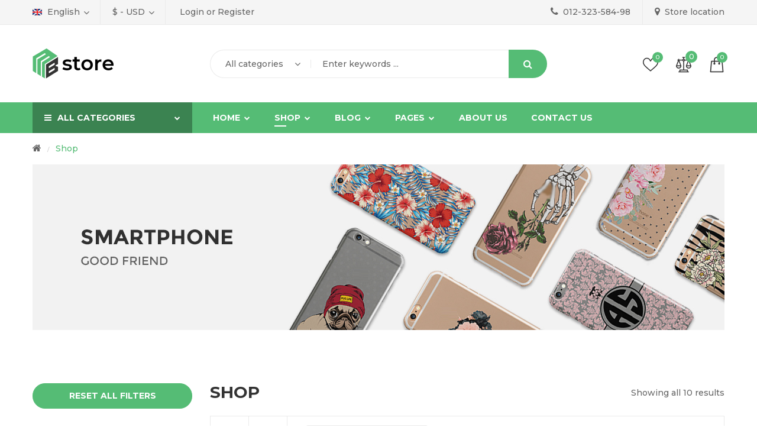

--- FILE ---
content_type: text/html; charset=UTF-8
request_url: http://demo.snstheme.com/wp/mbstore/shop/?filter_manufacturer=apple
body_size: 21996
content:
<!DOCTYPE html>
<html lang="en-US">
<head>
    <meta http-equiv="Content-Type" content="text/html; charset=UTF-8" />
    <meta name="viewport" content="width=device-width, initial-scale=1">
  	    				<script>document.documentElement.className = document.documentElement.className + ' yes-js js_active js'</script>
			<title>Products &#8211; MBStore</title>
<script>(function(d, s, id){
				 var js, fjs = d.getElementsByTagName(s)[0];
				 if (d.getElementById(id)) {return;}
				 js = d.createElement(s); js.id = id;
				 js.src = "//connect.facebook.net/en_US/sdk.js#xfbml=1&version=v2.6";
				 fjs.parentNode.insertBefore(js, fjs);
			   }(document, 'script', 'facebook-jssdk'));</script><link rel='dns-prefetch' href='//w.sharethis.com' />
<link rel='dns-prefetch' href='//maxcdn.bootstrapcdn.com' />
<link rel='dns-prefetch' href='//fonts.googleapis.com' />
<link rel='dns-prefetch' href='//s.w.org' />
<link rel="alternate" type="application/rss+xml" title="MBStore &raquo; Feed" href="http://demo.snstheme.com/wp/mbstore/feed/" />
<link rel="alternate" type="application/rss+xml" title="MBStore &raquo; Comments Feed" href="http://demo.snstheme.com/wp/mbstore/comments/feed/" />
<link rel="alternate" type="application/rss+xml" title="MBStore &raquo; Products Feed" href="http://demo.snstheme.com/wp/mbstore/shop/feed/" />
		<script type="text/javascript">
			window._wpemojiSettings = {"baseUrl":"https:\/\/s.w.org\/images\/core\/emoji\/12.0.0-1\/72x72\/","ext":".png","svgUrl":"https:\/\/s.w.org\/images\/core\/emoji\/12.0.0-1\/svg\/","svgExt":".svg","source":{"concatemoji":"http:\/\/demo.snstheme.com\/wp\/mbstore\/wp-includes\/js\/wp-emoji-release.min.js?ver=5.2.21"}};
			!function(e,a,t){var n,r,o,i=a.createElement("canvas"),p=i.getContext&&i.getContext("2d");function s(e,t){var a=String.fromCharCode;p.clearRect(0,0,i.width,i.height),p.fillText(a.apply(this,e),0,0);e=i.toDataURL();return p.clearRect(0,0,i.width,i.height),p.fillText(a.apply(this,t),0,0),e===i.toDataURL()}function c(e){var t=a.createElement("script");t.src=e,t.defer=t.type="text/javascript",a.getElementsByTagName("head")[0].appendChild(t)}for(o=Array("flag","emoji"),t.supports={everything:!0,everythingExceptFlag:!0},r=0;r<o.length;r++)t.supports[o[r]]=function(e){if(!p||!p.fillText)return!1;switch(p.textBaseline="top",p.font="600 32px Arial",e){case"flag":return s([55356,56826,55356,56819],[55356,56826,8203,55356,56819])?!1:!s([55356,57332,56128,56423,56128,56418,56128,56421,56128,56430,56128,56423,56128,56447],[55356,57332,8203,56128,56423,8203,56128,56418,8203,56128,56421,8203,56128,56430,8203,56128,56423,8203,56128,56447]);case"emoji":return!s([55357,56424,55356,57342,8205,55358,56605,8205,55357,56424,55356,57340],[55357,56424,55356,57342,8203,55358,56605,8203,55357,56424,55356,57340])}return!1}(o[r]),t.supports.everything=t.supports.everything&&t.supports[o[r]],"flag"!==o[r]&&(t.supports.everythingExceptFlag=t.supports.everythingExceptFlag&&t.supports[o[r]]);t.supports.everythingExceptFlag=t.supports.everythingExceptFlag&&!t.supports.flag,t.DOMReady=!1,t.readyCallback=function(){t.DOMReady=!0},t.supports.everything||(n=function(){t.readyCallback()},a.addEventListener?(a.addEventListener("DOMContentLoaded",n,!1),e.addEventListener("load",n,!1)):(e.attachEvent("onload",n),a.attachEvent("onreadystatechange",function(){"complete"===a.readyState&&t.readyCallback()})),(n=t.source||{}).concatemoji?c(n.concatemoji):n.wpemoji&&n.twemoji&&(c(n.twemoji),c(n.wpemoji)))}(window,document,window._wpemojiSettings);
		</script>
		<style type="text/css">
img.wp-smiley,
img.emoji {
	display: inline !important;
	border: none !important;
	box-shadow: none !important;
	height: 1em !important;
	width: 1em !important;
	margin: 0 .07em !important;
	vertical-align: -0.1em !important;
	background: none !important;
	padding: 0 !important;
}
</style>
	<link rel='stylesheet' id='sb_instagram_styles-css'  href='http://demo.snstheme.com/wp/mbstore/wp-content/plugins/instagram-feed/css/sb-instagram-2-2.min.css?ver=2.4.5' type='text/css' media='all' />
<link rel='stylesheet' id='wp-block-library-css'  href='http://demo.snstheme.com/wp/mbstore/wp-includes/css/dist/block-library/style.min.css?ver=5.2.21' type='text/css' media='all' />
<link rel='stylesheet' id='wc-block-style-css'  href='http://demo.snstheme.com/wp/mbstore/wp-content/plugins/woocommerce/assets/css/blocks/style.css?ver=3.6.7' type='text/css' media='all' />
<link rel='stylesheet' id='jquery-selectBox-css'  href='http://demo.snstheme.com/wp/mbstore/wp-content/plugins/yith-woocommerce-wishlist/assets/css/jquery.selectBox.css?ver=1.2.0' type='text/css' media='all' />
<link rel='stylesheet' id='yith-wcwl-font-awesome-css'  href='http://demo.snstheme.com/wp/mbstore/wp-content/plugins/yith-woocommerce-wishlist/assets/css/font-awesome.min.css?ver=4.7.0' type='text/css' media='all' />
<link rel='stylesheet' id='yith-wcwl-main-css'  href='http://demo.snstheme.com/wp/mbstore/wp-content/plugins/yith-woocommerce-wishlist/assets/css/style.css?ver=2.2.10' type='text/css' media='all' />
<style id='yith-wcwl-main-inline-css' type='text/css'>
.wishlist_table .add_to_cart, a.add_to_wishlist.button.alt { border-radius: 16px; -moz-border-radius: 16px; -webkit-border-radius: 16px; }
</style>
<link rel='stylesheet' id='contact-form-7-css'  href='http://demo.snstheme.com/wp/mbstore/wp-content/plugins/contact-form-7/includes/css/styles.css?ver=5.1.3' type='text/css' media='all' />
<link rel='stylesheet' id='rs-plugin-settings-css'  href='http://demo.snstheme.com/wp/mbstore/wp-content/plugins/revslider/public/assets/css/settings.css?ver=5.4.8.3' type='text/css' media='all' />
<style id='rs-plugin-settings-inline-css' type='text/css'>
#rs-demo-id {}
</style>
<link rel='stylesheet' id='simple-share-buttons-adder-font-awesome-css'  href='//maxcdn.bootstrapcdn.com/font-awesome/4.3.0/css/font-awesome.min.css?ver=5.2.21' type='text/css' media='all' />
<style id='woocommerce-inline-inline-css' type='text/css'>
.woocommerce form .form-row .required { visibility: visible; }
</style>
<link rel='stylesheet' id='yith-wcan-frontend-css'  href='http://demo.snstheme.com/wp/mbstore/wp-content/plugins/yith-woocommerce-ajax-navigation/assets/css/frontend.css?ver=3.6.4' type='text/css' media='all' />
<link rel='stylesheet' id='jquery-colorbox-css'  href='http://demo.snstheme.com/wp/mbstore/wp-content/plugins/yith-woocommerce-compare/assets/css/colorbox.css?ver=5.2.21' type='text/css' media='all' />
<link rel='stylesheet' id='yith-quick-view-css'  href='http://demo.snstheme.com/wp/mbstore/wp-content/plugins/yith-woocommerce-quick-view/assets/css/yith-quick-view.css?ver=5.2.21' type='text/css' media='all' />
<style id='yith-quick-view-inline-css' type='text/css'>

				#yith-quick-view-modal .yith-wcqv-main{background:#ffffff;}
				#yith-quick-view-close{color:#cdcdcd;}
				#yith-quick-view-close:hover{color:#ff0000;}
</style>
<link rel='stylesheet' id='woocommerce_prettyPhoto_css-css'  href='//demo.snstheme.com/wp/mbstore/wp-content/plugins/woocommerce/assets/css/prettyPhoto.css?ver=5.2.21' type='text/css' media='all' />
<link rel='stylesheet' id='bootstrap-css'  href='http://demo.snstheme.com/wp/mbstore/wp-content/themes/mbstore/assets/css/bootstrap.min.css?ver=5.2.21' type='text/css' media='all' />
<link rel='stylesheet' id='owlcarousel-css'  href='http://demo.snstheme.com/wp/mbstore/wp-content/themes/mbstore/assets/css/owl.carousel.min.css?ver=5.2.21' type='text/css' media='all' />
<link rel='stylesheet' id='slick-css'  href='http://demo.snstheme.com/wp/mbstore/wp-content/themes/mbstore/assets/css/slick.min.css?ver=5.2.21' type='text/css' media='all' />
<link rel='stylesheet' id='flaticon-css'  href='http://demo.snstheme.com/wp/mbstore/wp-content/themes/mbstore/assets/fonts/flat-icon/flaticon.css?ver=5.2.21' type='text/css' media='all' />
<link rel='stylesheet' id='font-awesome-css'  href='http://demo.snstheme.com/wp/mbstore/wp-content/plugins/js_composer/assets/lib/bower/font-awesome/css/font-awesome.min.css?ver=6.0.3' type='text/css' media='all' />
<style id='font-awesome-inline-css' type='text/css'>
[data-font="FontAwesome"]:before {font-family: 'FontAwesome' !important;content: attr(data-icon) !important;speak: none !important;font-weight: normal !important;font-variant: normal !important;text-transform: none !important;line-height: 1 !important;font-style: normal !important;-webkit-font-smoothing: antialiased !important;-moz-osx-font-smoothing: grayscale !important;}
</style>
<link rel='stylesheet' id='mbstore-ie9-css'  href='http://demo.snstheme.com/wp/mbstore/wp-content/themes/mbstore/assets/css/ie9.css?ver=5.2.21' type='text/css' media='all' />
<link rel='stylesheet' id='select2-css'  href='http://demo.snstheme.com/wp/mbstore/wp-content/plugins/woocommerce/assets/css/select2.css?ver=3.6.7' type='text/css' media='all' />
<link rel='stylesheet' id='mbstore-theme-style-css'  href='http://demo.snstheme.com/wp/mbstore/wp-content/themes/mbstore/assets/css/theme-55bc75-666666.css?ver=5.2.21' type='text/css' media='all' />
<style id='mbstore-theme-style-inline-css' type='text/css'>
body {font-family:Montserrat;font-weight:500;font-size:14px;color:#666666;}
</style>
<link rel='stylesheet' id='newsletter-css'  href='http://demo.snstheme.com/wp/mbstore/wp-content/plugins/newsletter/style.css?ver=6.0.6' type='text/css' media='all' />
<!--[if lt IE 9]>
<link rel='stylesheet' id='vc_lte_ie9-css'  href='http://demo.snstheme.com/wp/mbstore/wp-content/plugins/js_composer/assets/css/vc_lte_ie9.min.css?ver=6.0.3' type='text/css' media='screen' />
<![endif]-->
<link rel='stylesheet' id='js_composer_front-css'  href='http://demo.snstheme.com/wp/mbstore/wp-content/plugins/js_composer/assets/css/js_composer.min.css?ver=6.0.3' type='text/css' media='all' />
<link rel='stylesheet' id='redux-google-fonts-mbstore_themeoptions-css'  href='http://fonts.googleapis.com/css?family=Montserrat%3A100%2C200%2C300%2C400%2C500%2C600%2C700%2C800%2C900%2C100italic%2C200italic%2C300italic%2C400italic%2C500italic%2C600italic%2C700italic%2C800italic%2C900italic&#038;ver=1562575699' type='text/css' media='all' />
<script type='text/javascript' src='http://demo.snstheme.com/wp/mbstore/wp-includes/js/jquery/jquery.js?ver=1.12.4-wp'></script>
<script type='text/javascript' src='http://demo.snstheme.com/wp/mbstore/wp-includes/js/jquery/jquery-migrate.min.js?ver=1.4.1'></script>
<script type='text/javascript' src='http://demo.snstheme.com/wp/mbstore/wp-content/plugins/revslider/public/assets/js/jquery.themepunch.tools.min.js?ver=5.4.8.3'></script>
<script type='text/javascript' src='http://demo.snstheme.com/wp/mbstore/wp-content/plugins/revslider/public/assets/js/jquery.themepunch.revolution.min.js?ver=5.4.8.3'></script>
<script id='st_insights_js' type='text/javascript' src='http://w.sharethis.com/button/st_insights.js?publisher=4d48b7c5-0ae3-43d4-bfbe-3ff8c17a8ae6&#038;product=simpleshare'></script>
<script type='text/javascript' src='http://demo.snstheme.com/wp/mbstore/wp-content/plugins/woocommerce/assets/js/jquery-blockui/jquery.blockUI.min.js?ver=2.70'></script>
<script type='text/javascript'>
/* <![CDATA[ */
var wc_add_to_cart_params = {"ajax_url":"\/wp\/mbstore\/wp-admin\/admin-ajax.php","wc_ajax_url":"\/wp\/mbstore\/?wc-ajax=%%endpoint%%","i18n_view_cart":"View cart","cart_url":"http:\/\/demo.snstheme.com\/wp\/mbstore\/cart\/","is_cart":"","cart_redirect_after_add":"no"};
/* ]]> */
</script>
<script type='text/javascript' src='http://demo.snstheme.com/wp/mbstore/wp-content/plugins/woocommerce/assets/js/frontend/add-to-cart.min.js?ver=3.6.7'></script>
<script type='text/javascript' src='http://demo.snstheme.com/wp/mbstore/wp-content/plugins/js_composer/assets/js/vendors/woocommerce-add-to-cart.js?ver=6.0.3'></script>
<!--[if lt IE 9]>
<script type='text/javascript' src='http://demo.snstheme.com/wp/mbstore/wp-content/themes/mbstore/assets/js/html5shiv.min.js?ver=5.2.21'></script>
<![endif]-->
<!--[if lt IE 9]>
<script type='text/javascript' src='http://demo.snstheme.com/wp/mbstore/wp-content/themes/mbstore/assets/js/respond.min.js?ver=5.2.21'></script>
<![endif]-->
<link rel='https://api.w.org/' href='http://demo.snstheme.com/wp/mbstore/wp-json/' />
<link rel="EditURI" type="application/rsd+xml" title="RSD" href="http://demo.snstheme.com/wp/mbstore/xmlrpc.php?rsd" />
<link rel="wlwmanifest" type="application/wlwmanifest+xml" href="http://demo.snstheme.com/wp/mbstore/wp-includes/wlwmanifest.xml" /> 
<meta name="generator" content="WordPress 5.2.21" />
<meta name="generator" content="WooCommerce 3.6.7" />
	<noscript><style>.woocommerce-product-gallery{ opacity: 1 !important; }</style></noscript>
	<meta name="generator" content="Powered by WPBakery Page Builder - drag and drop page builder for WordPress."/>
<meta name="generator" content="Powered by Slider Revolution 5.4.8.3 - responsive, Mobile-Friendly Slider Plugin for WordPress with comfortable drag and drop interface." />
<script type="text/javascript">function setREVStartSize(e){									
						try{ e.c=jQuery(e.c);var i=jQuery(window).width(),t=9999,r=0,n=0,l=0,f=0,s=0,h=0;
							if(e.responsiveLevels&&(jQuery.each(e.responsiveLevels,function(e,f){f>i&&(t=r=f,l=e),i>f&&f>r&&(r=f,n=e)}),t>r&&(l=n)),f=e.gridheight[l]||e.gridheight[0]||e.gridheight,s=e.gridwidth[l]||e.gridwidth[0]||e.gridwidth,h=i/s,h=h>1?1:h,f=Math.round(h*f),"fullscreen"==e.sliderLayout){var u=(e.c.width(),jQuery(window).height());if(void 0!=e.fullScreenOffsetContainer){var c=e.fullScreenOffsetContainer.split(",");if (c) jQuery.each(c,function(e,i){u=jQuery(i).length>0?u-jQuery(i).outerHeight(!0):u}),e.fullScreenOffset.split("%").length>1&&void 0!=e.fullScreenOffset&&e.fullScreenOffset.length>0?u-=jQuery(window).height()*parseInt(e.fullScreenOffset,0)/100:void 0!=e.fullScreenOffset&&e.fullScreenOffset.length>0&&(u-=parseInt(e.fullScreenOffset,0))}f=u}else void 0!=e.minHeight&&f<e.minHeight&&(f=e.minHeight);e.c.closest(".rev_slider_wrapper").css({height:f})					
						}catch(d){console.log("Failure at Presize of Slider:"+d)}						
					};</script>
<style type="text/css" title="dynamic-css" class="options-output">.site-title{color:#55bc75;}</style><style type="text/css">.vc_custom_1528184610111{border-bottom-width: 1px !important;background-color: #f5f5f5 !important;border-bottom-color: #eaeaea !important;border-bottom-style: solid !important;}.vc_custom_1519641836434{padding-top: 0px !important;}.vc_custom_1519641840721{padding-top: 0px !important;}.vc_custom_1520244329026{margin-right: 0px !important;margin-left: 0px !important;}.vc_custom_1520244314380{padding-top: 0px !important;padding-right: 0px !important;padding-left: 0px !important;}.vc_custom_1520244320371{padding-top: 0px !important;padding-right: 0px !important;padding-left: 0px !important;}/*#sns_footer.footer-2{*/
/*	background: #262f3d;*/
/*}*/.vc_custom_1533524935097{margin-right: 0px !important;margin-left: 0px !important;border-top-width: 1px !important;padding-top: 30px !important;padding-bottom: 30px !important;background-color: #f9f9f9 !important;background-position: 0 0 !important;background-repeat: no-repeat !important;border-top-color: #eaeaea !important;border-top-style: solid !important;}.vc_custom_1536294881257{margin-right: 0px !important;margin-left: 0px !important;border-top-width: 1px !important;border-bottom-width: 1px !important;padding-top: 45px !important;padding-bottom: 70px !important;background-color: #0f2657 !important;border-top-color: #eaeaea !important;border-top-style: solid !important;border-bottom-color: #eaeaea !important;border-bottom-style: solid !important;}.vc_custom_1528440670186{margin-right: 0px !important;margin-left: 0px !important;padding-bottom: 20px !important;background-color: #f5f5f5 !important;}.vc_custom_1533469941566{padding-top: 15px !important;padding-left: 0px !important;}.vc_custom_1533469949425{padding-top: 15px !important;padding-right: 0px !important;}.vc_custom_1525340888332{margin-bottom: 0px !important;}.vc_custom_1525342617798{padding-right: 30px !important;padding-left: 0px !important;}.vc_custom_1525342402910{padding-top: 0px !important;}.vc_custom_1525705260114{margin-bottom: 25px !important;}.vc_custom_1525342622218{padding-top: 35px !important;}.vc_custom_1525342626380{padding-top: 35px !important;}.vc_custom_1525342717450{padding-top: 35px !important;padding-right: 0px !important;}.vc_custom_1533522882480{margin-bottom: 25px !important;}.vc_custom_1536305933651{margin-top: -2px !important;margin-right: -10px !important;margin-left: -10px !important;}.vc_custom_1525342611148{padding-top: 25px !important;padding-left: 0px !important;}.vc_custom_1525342607706{padding-top: 25px !important;padding-right: 0px !important;}.vc_custom_1537283856877{margin-right: 0px !important;margin-left: 0px !important;border-top-width: 1px !important;padding-bottom: 25px !important;background-color: #f7f7f7 !important;border-top-color: #eaeaea !important;border-top-style: solid !important;}.vc_custom_1537284620354{margin-right: 0px !important;margin-left: 0px !important;border-top-width: 1px !important;padding-top: 45px !important;padding-bottom: 70px !important;background-color: #ffffff !important;border-top-color: #eaeaea !important;border-top-style: solid !important;}.vc_custom_1537284531172{margin-right: 0px !important;margin-left: 0px !important;border-top-width: 1px !important;padding-bottom: 30px !important;border-top-color: #eaeaea !important;border-top-style: solid !important;}.vc_custom_1525403136106{padding-right: 0px !important;padding-left: 0px !important;}.vc_custom_1525403098608{padding-top: 0px !important;padding-right: 0px !important;padding-left: 0px !important;}.vc_custom_1525403104940{padding-right: 0px !important;padding-left: 0px !important;}.vc_custom_1525402462806{padding-top: 35px !important;}.vc_custom_1525402467254{padding-top: 35px !important;}.vc_custom_1525402471462{padding-top: 35px !important;}.vc_custom_1536983940512{margin-bottom: 25px !important;}.vc_custom_1537284512747{margin-bottom: 25px !important;}.vc_custom_1537284537339{padding-top: 35px !important;padding-left: 0px !important;}.vc_custom_1537284610672{margin-bottom: 15px !important;}.vc_custom_1524711604948{margin-top: 10px !important;}.vc_custom_1525704668332{background-color: #333333 !important;}.vc_custom_1519641836434{padding-top: 0px !important;}.vc_custom_1519641840721{padding-top: 0px !important;}#sns_footer.footer-1{
	background: #333;
}.vc_custom_1537369772743{border-bottom-width: 1px !important;padding-top: 35px !important;padding-bottom: 70px !important;border-bottom-color: rgba(255,255,255,0.1) !important;border-bottom-style: solid !important;}.vc_custom_1524671091976{margin-right: 0px !important;margin-left: 0px !important;border-top-width: 0px !important;padding-bottom: 20px !important;border-top-color: rgba(255,255,255,0.1) !important;border-top-style: solid !important;}.vc_custom_1537267924488{margin-bottom: 20px !important;}.vc_custom_1537267875662{margin-bottom: 35px !important;}.vc_custom_1525338185110{padding-top: 30px !important;padding-left: 0px !important;}.vc_custom_1525338189216{padding-top: 30px !important;padding-right: 0px !important;}.vc_custom_1536210355212{margin-top: 70px !important;}.vc_custom_1521271861627{margin-bottom: 0px !important;}.vc_custom_1525668839034{margin-top: -2.5px !important;margin-right: -5px !important;margin-bottom: 65px !important;margin-left: -5px !important;}</style><noscript><style> .wpb_animate_when_almost_visible { opacity: 1; }</style></noscript></head>
<body class="archive post-type-archive post-type-archive-product woocommerce woocommerce-page woocommerce-no-js yith-wcan-free layout-type-l-m use_lazyload header-style3 footer-2 enable-search-cat have-cat-slideshow wpb-js-composer js-comp-ver-6.0.3 vc_responsive">
	<div id="sns_wrapper" class="sns-container">
	<!-- Header -->
<div id="sns_header" class="wrap style3">
		    <div class="top-header visible-lg visible-md">
			<div class="container">
				<div class="postwcode-widget"><div data-vc-full-width="true" data-vc-full-width-init="false" class="vc_row wpb_row vc_row-fluid vc_custom_1528184610111 vc_row-has-fill"><div class="inline-inner-block wpb_column vc_column_container vc_col-sm-6"><div class="vc_column-inner vc_custom_1519641836434"><div class="wpb_wrapper">
	<div class="wpb_raw_code wpb_content_element wpb_raw_html" >
		<div class="wpb_wrapper">
			<div class="settings"><div class="inner">
	<!-- This is custom html. You can install plugins for language, currency -->
	<div class="language">
		<span class="tongle">English</span>
		<ul>
			<li><a class="en" href="#">English</a></li>
			<li><a class="it" href="#">Italia</a></li>
			<li><a class="fr" href="#">French</a></li>
		</ul>
	</div>
	<div class="currency">
		<span class="tongle">$ - USD</span>
		<ul>
			<li><a href="#">$ - USD</a></li>
			<li><a href="#">€ - EUR</a></li>
		</ul>
	</div>
</div></div>
		</div>
	</div>
<div class="sns-login-register"><a class="login-link" href="http://demo.snstheme.com/wp/mbstore/wp-login.php">Login</a>or<a  class="register-link" href="http://demo.snstheme.com/wp/mbstore/wp-login.php?action=logout&amp;_wpnonce=51802d3bfd">Register</a></div></div></div></div><div class="inline-inner-block float-right wpb_column vc_column_container vc_col-sm-6"><div class="vc_column-inner vc_custom_1519641840721"><div class="wpb_wrapper"><div class="sns-info-inline"><a href="tel:012-323-584-98" target="_self"><span style="font-size:16px" class="vc_icon_element-icon fa fa-phone"></span>012-323-584-98</a></div><div class="sns-info-inline"><a href="#" target="_self"><span style="font-size:16px" class="vc_icon_element-icon fa fa-map-marker"></span>Store location</a></div></div></div></div></div><div class="vc_row-full-width vc_clearfix"></div></div>			</div>
		</div>
			<div class="main-header">
		<div class="container">
			<div class="row">
								<div class="header-logo have-woocommerce col-lg-3 col-md-3 col-sm-3 col-phone-12">
					<div id="logo">
												<a href="http://demo.snstheme.com/wp/mbstore/" title="MBStore">
							<img src="http://demo.snstheme.com/wp/mbstore/wp-content/themes/mbstore/assets/img/logo.png" alt="MBStore"/>
						</a>
					</div>		
				</div>
				<div class="search col-lg-6 col-md-6 col-sm-6">
					<div class="sns-searchwrap" data-useajaxsearch="true" data-usecat-ajaxsearch="true"><div class="sns-ajaxsearchbox">
        <form method="get" id="search_form_21358443261768686279" action="http://demo.snstheme.com/wp/mbstore/"><select class="select-cat" name="cat"><option value="">All categories</option><option value="accessories">Accessories</option><option value="camera">Camera</option><option value="headphone">Headphone</option><option value="laptop">Laptop</option><option value="oppo">&nbsp;&nbsp;&nbsp;Oppo</option><option value="samsung">&nbsp;&nbsp;&nbsp;Samsung</option><option value="sony">&nbsp;&nbsp;&nbsp;Sony</option><option value="smartphone">Smartphone</option><option value="apple">&nbsp;&nbsp;&nbsp;Apple</option><option value="smartwatch">Smartwatch</option><option value="speaker">Speaker</option><option value="tablet">Tablet</option></select>
        <div class="search-input">
            <input type="text" value="" name="s" id="s_21358443261768686279" placeholder="Enter keywords ..." autocomplete="off" />
            <button type="submit">
                Search
            </button>
            <input type="hidden" name="post_type" value="product" />
            <input type="hidden" name="taxonomy" value="product_cat" />
         </div>
        </form></div><div class="sbtn-close"></div></div>				</div>
								<div class="header-right col-lg-3 col-md-3 col-sm-3">
					<div class="mini-cart sns-ajaxcart pull-right">
						<a href="http://demo.snstheme.com/wp/mbstore/cart/" class="tongle">
							<span class="cart-number">0</span>
						</a>
													<div class="content">
								<div class="cart-title"><h4>My cart</h4></div>
								<div class="block-inner">
									<div class="widget woocommerce widget_shopping_cart"> <div class="widget_shopping_cart_content"></div></div>								</div>
							</div>
											</div>
					
										<div class="mini-compare hidden-xs">
						<a class="tongle" href="#">
							<span class="number">
								0							</span>
						</a>
						<div class="content">
							<div class="widget yith-woocompare-widget"><h2 class="widgettitle">Compare</h2>
            <ul class="products-list" data-lang="">
                <li class="list_empty">No products to compare</li>            </ul>

            <a href="http://demo.snstheme.com/wp/mbstore?action=yith-woocompare-remove-product&id=all" data-product_id="all" class="clear-all" rel="nofollow">Clear all</a>
            <a href="/wp/mbstore/shop/?filter_manufacturer=apple&action=yith-woocompare-view-table&iframe=yes" class="compare added button" rel="nofollow">Compare</a>

            </div>						</div>
					</div>
															<div class="mini-wishlist">
						<a class="tongle" href="http://demo.snstheme.com/wp/mbstore/wishlist/">
							<span class="number">0</span>						
						</a>
					</div>
									</div>
							</div>
		</div>
	</div>
	<div id="sns_menu" class="menu-header have-menu-vertical"><div class="container">
				<div id="sns_mainmenu_vertical" class="all-cats">
			<div class="tongle">All Categories</div>
            <div class="content hidden">
            <ul id="categories_navigation" class="vertical-style all-categories"><li  id="menu-item-491" class="menu-item menu-item-type-taxonomy menu-item-object-product_cat menu-item-has-children have-icon"><a href="http://demo.snstheme.com/wp/mbstore/product-category/camera/"><span class="icon"><img class="sns-megamenu-icon-img" src="http://demo.snstheme.com/wp/mbstore/wp-content/uploads/2018/03/cat-camera.png" alt="Camera"/></span>Camera</a>
<ul class="sub-menu ">
	<li  id="menu-item-521" class="menu-item menu-item-type-taxonomy menu-item-object-product_tag"><a href="http://demo.snstheme.com/wp/mbstore/product-tag/huawei/">Huawei</a></li>
	<li  id="menu-item-520" class="menu-item menu-item-type-taxonomy menu-item-object-product_tag"><a href="http://demo.snstheme.com/wp/mbstore/product-tag/canon/">Canon</a></li>
	<li  id="menu-item-524" class="menu-item menu-item-type-taxonomy menu-item-object-product_tag"><a href="http://demo.snstheme.com/wp/mbstore/product-tag/sony/">Sony</a></li>
</ul>
</li>
<li  id="menu-item-494" class="menu-item menu-item-type-taxonomy menu-item-object-product_cat menu-item-has-children have-icon"><a href="http://demo.snstheme.com/wp/mbstore/product-category/smartphone/"><span class="icon"><img class="sns-megamenu-icon-img" src="http://demo.snstheme.com/wp/mbstore/wp-content/uploads/2018/03/cat-sphone.png" alt="Smartphone"/></span>Smartphone</a>
<ul class="sub-menu ">
	<li  id="menu-item-514" class="menu-item menu-item-type-taxonomy menu-item-object-product_tag"><a href="http://demo.snstheme.com/wp/mbstore/product-tag/samsung/">Samsung</a></li>
	<li  id="menu-item-512" class="menu-item menu-item-type-taxonomy menu-item-object-product_tag"><a href="http://demo.snstheme.com/wp/mbstore/product-tag/apple/">Apple</a></li>
	<li  id="menu-item-517" class="menu-item menu-item-type-taxonomy menu-item-object-product_tag"><a href="http://demo.snstheme.com/wp/mbstore/product-tag/sony/">Sony</a></li>
	<li  id="menu-item-516" class="menu-item menu-item-type-taxonomy menu-item-object-product_tag"><a href="http://demo.snstheme.com/wp/mbstore/product-tag/oppo/">Oppo</a></li>
	<li  id="menu-item-518" class="menu-item menu-item-type-taxonomy menu-item-object-product_tag"><a href="http://demo.snstheme.com/wp/mbstore/product-tag/huawei/">Huawei</a></li>
</ul>
</li>
<li  id="menu-item-492" class="menu-item menu-item-type-taxonomy menu-item-object-product_cat menu-item-has-children have-icon"><a href="http://demo.snstheme.com/wp/mbstore/product-category/headphone/"><span class="icon"><img class="sns-megamenu-icon-img" src="http://demo.snstheme.com/wp/mbstore/wp-content/uploads/2018/03/cat-headp.png" alt="Headphone"/></span>Headphone</a>
<ul class="sub-menu ">
	<li  id="menu-item-532" class="menu-item menu-item-type-taxonomy menu-item-object-product_tag"><a href="http://demo.snstheme.com/wp/mbstore/product-tag/sony/">Sony</a></li>
	<li  id="menu-item-533" class="menu-item menu-item-type-taxonomy menu-item-object-product_tag"><a href="http://demo.snstheme.com/wp/mbstore/product-tag/samsung/">Samsung</a></li>
</ul>
</li>
<li  id="menu-item-496" class="menu-item menu-item-type-taxonomy menu-item-object-product_cat menu-item-has-children have-icon"><a href="http://demo.snstheme.com/wp/mbstore/product-category/tablet/"><span class="icon"><img class="sns-megamenu-icon-img" src="http://demo.snstheme.com/wp/mbstore/wp-content/uploads/2018/03/cat-ipad.png" alt="Tablet"/></span>Tablet</a>
<ul class="sub-menu ">
	<li  id="menu-item-530" class="menu-item menu-item-type-taxonomy menu-item-object-product_tag"><a href="http://demo.snstheme.com/wp/mbstore/product-tag/samsung/">Samsung</a></li>
	<li  id="menu-item-525" class="menu-item menu-item-type-taxonomy menu-item-object-product_tag"><a href="http://demo.snstheme.com/wp/mbstore/product-tag/apple/">Apple</a></li>
	<li  id="menu-item-528" class="menu-item menu-item-type-taxonomy menu-item-object-product_tag"><a href="http://demo.snstheme.com/wp/mbstore/product-tag/huawei/">Huawei</a></li>
</ul>
</li>
<li  id="menu-item-493" class="menu-item menu-item-type-taxonomy menu-item-object-product_cat menu-item-has-children have-icon"><a href="http://demo.snstheme.com/wp/mbstore/product-category/laptop/"><span class="icon"><img class="sns-megamenu-icon-img" src="http://demo.snstheme.com/wp/mbstore/wp-content/uploads/2018/03/cat-lap.png" alt="Laptop"/></span>Laptop</a>
<ul class="sub-menu ">
	<li  id="menu-item-506" class="menu-item menu-item-type-taxonomy menu-item-object-product_cat"><a href="http://demo.snstheme.com/wp/mbstore/product-category/smartphone/apple/">Apple</a></li>
	<li  id="menu-item-507" class="menu-item menu-item-type-taxonomy menu-item-object-product_cat"><a href="http://demo.snstheme.com/wp/mbstore/product-category/laptop/samsung/">Samsung</a></li>
	<li  id="menu-item-508" class="menu-item menu-item-type-taxonomy menu-item-object-product_cat"><a href="http://demo.snstheme.com/wp/mbstore/product-category/laptop/sony/">Sony</a></li>
	<li  id="menu-item-563" class="menu-item menu-item-type-taxonomy menu-item-object-product_cat"><a href="http://demo.snstheme.com/wp/mbstore/product-category/laptop/oppo/">Oppo</a></li>
</ul>
</li>
<li  id="menu-item-495" class="menu-item menu-item-type-taxonomy menu-item-object-product_cat menu-item-has-children have-icon"><a href="http://demo.snstheme.com/wp/mbstore/product-category/smartwatch/"><span class="icon"><img class="sns-megamenu-icon-img" src="http://demo.snstheme.com/wp/mbstore/wp-content/uploads/2018/03/cat-watch.png" alt="Smartwatch"/></span>Smartwatch</a>
<ul class="sub-menu ">
	<li  id="menu-item-523" class="menu-item menu-item-type-taxonomy menu-item-object-product_tag"><a href="http://demo.snstheme.com/wp/mbstore/product-tag/samsung/">Samsung</a></li>
	<li  id="menu-item-519" class="menu-item menu-item-type-taxonomy menu-item-object-product_tag"><a href="http://demo.snstheme.com/wp/mbstore/product-tag/apple/">Apple</a></li>
</ul>
</li>
<li  id="menu-item-490" class="menu-item menu-item-type-taxonomy menu-item-object-product_cat menu-item-has-children have-icon"><a href="http://demo.snstheme.com/wp/mbstore/product-category/accessories/"><span class="icon"><img class="sns-megamenu-icon-img" src="http://demo.snstheme.com/wp/mbstore/wp-content/uploads/2018/03/cat-accessories.png" alt="Accessories"/></span>Accessories</a>
<ul class="sub-menu ">
	<li  id="menu-item-522" class="menu-item menu-item-type-taxonomy menu-item-object-product_tag"><a href="http://demo.snstheme.com/wp/mbstore/product-tag/oppo/">Oppo</a></li>
	<li  id="menu-item-526" class="menu-item menu-item-type-taxonomy menu-item-object-product_tag"><a href="http://demo.snstheme.com/wp/mbstore/product-tag/canon/">Canon</a></li>
	<li  id="menu-item-527" class="menu-item menu-item-type-taxonomy menu-item-object-product_tag"><a href="http://demo.snstheme.com/wp/mbstore/product-tag/case/">Case</a></li>
</ul>
</li>
<li  id="menu-item-541" class="menu-item menu-item-type-taxonomy menu-item-object-product_cat menu-item-has-children have-icon"><a href="http://demo.snstheme.com/wp/mbstore/product-category/speaker/"><span class="icon"><i class="fa fa-volume-up"></i></span>Speaker</a>
<ul class="sub-menu ">
	<li  id="menu-item-542" class="menu-item menu-item-type-taxonomy menu-item-object-product_tag"><a href="http://demo.snstheme.com/wp/mbstore/product-tag/apple/">Apple</a></li>
	<li  id="menu-item-543" class="menu-item menu-item-type-taxonomy menu-item-object-product_tag"><a href="http://demo.snstheme.com/wp/mbstore/product-tag/samsung/">Samsung</a></li>
	<li  id="menu-item-544" class="menu-item menu-item-type-taxonomy menu-item-object-product_tag"><a href="http://demo.snstheme.com/wp/mbstore/product-tag/sony/">Sony</a></li>
</ul>
</li>
</ul>	           	<a class="more-cat hidden" href="#" title="More Categories">More Categories<i class="fa fa-angle-down"></i></a>
				<a class="less-cat hidden" href="#" title="Less Categories">Less Categories<i class="fa fa-angle-up"></i></a>
			</div>
		</div>
				<div id="sns_mainmenu">
			<ul id="main_navigation" class="nav navbar-nav visible-lg visible-md"><li  id="menu-item-1413" class="menu-item menu-item-type-post_type menu-item-object-page menu-item-home menu-item-has-children"><a href="http://demo.snstheme.com/wp/mbstore/">Home</a>
<ul class="sub-menu ">
	<li  id="menu-item-1812" class="menu-item menu-item-type-post_type menu-item-object-page"><a href="http://demo.snstheme.com/wp/mbstore/home-2/">Home #2</a></li>
	<li  id="menu-item-1811" class="menu-item menu-item-type-post_type menu-item-object-page"><a href="http://demo.snstheme.com/wp/mbstore/home-3/">Home #3</a></li>
	<li  id="menu-item-1833" class="menu-item menu-item-type-custom menu-item-object-custom"><a href="#">Home #4 comming soon</a></li>
</ul>
</li>
<li  id="menu-item-178" class="menu-item menu-item-type-post_type menu-item-object-page menu-item-has-children current-menu-item current_page_item enable-mega"><a href="http://demo.snstheme.com/wp/mbstore/shop/">Shop</a>
<div id="sub_content_581" class="sub-content dropdownmenu columns " > <ul class="columns enable-megamenu row-fluid col-3">
	<li  id="menu-item-474" class="menu-item menu-item-type-custom menu-item-object-custom menu-item-has-children"><h4 class="megamenu-title"><a href="#">Shop Page</a></h4>
	<ul class="sub-menu enable-megamenu row-fluid col-3">
		<li  id="menu-item-475" class="menu-item menu-item-type-post_type menu-item-object-page current-menu-item current_page_item"><a href="http://demo.snstheme.com/wp/mbstore/shop/">Shop</a></li>
		<li  id="menu-item-650" class="menu-item menu-item-type-taxonomy menu-item-object-product_cat"><a href="http://demo.snstheme.com/wp/mbstore/product-category/smartphone/">Category &#8211; right sidebar</a></li>
		<li  id="menu-item-651" class="menu-item menu-item-type-taxonomy menu-item-object-product_cat"><a href="http://demo.snstheme.com/wp/mbstore/product-category/accessories/">Category &#8211; without sidebar</a></li>
		<li  id="menu-item-478" class="menu-item menu-item-type-post_type menu-item-object-page"><a href="http://demo.snstheme.com/wp/mbstore/cart/">Cart</a></li>
		<li  id="menu-item-477" class="menu-item menu-item-type-post_type menu-item-object-page"><a href="http://demo.snstheme.com/wp/mbstore/checkout/">Checkout</a></li>
	</ul>
</li>
	<li  id="menu-item-472" class="menu-item menu-item-type-custom menu-item-object-custom menu-item-has-children"><h4 class="megamenu-title"><a href="#">Product Type</a></h4>
	<ul class="sub-menu enable-megamenu row-fluid col-3">
		<li  id="menu-item-229" class="menu-item menu-item-type-post_type menu-item-object-product"><a href="http://demo.snstheme.com/wp/mbstore/product/apple-iphone-5s-64gb-gold/">Simple product</a></li>
		<li  id="menu-item-232" class="menu-item menu-item-type-post_type menu-item-object-product"><a href="http://demo.snstheme.com/wp/mbstore/product/apple-iphone-5s-space-grey/">Grouped product</a></li>
		<li  id="menu-item-233" class="menu-item menu-item-type-post_type menu-item-object-product"><a href="http://demo.snstheme.com/wp/mbstore/product/iphone-8-plus-64bg-gold-white/">External/Affiliate product</a></li>
		<li  id="menu-item-238" class="menu-item menu-item-type-post_type menu-item-object-product"><a href="http://demo.snstheme.com/wp/mbstore/product/samsung-case-asr-galaxy-s5/">Variable product</a></li>
		<li  id="menu-item-241" class="menu-item menu-item-type-post_type menu-item-object-product"><a href="http://demo.snstheme.com/wp/mbstore/product/apple-iphone-5-16-32-64gb-black/">Variable product &#8211; Thumbnail</a></li>
	</ul>
</li>
	<li  id="menu-item-473" class="menu-item menu-item-type-custom menu-item-object-custom menu-item-has-children"><h4 class="megamenu-title"><a href="#">Product Config</a></h4>
	<ul class="sub-menu enable-megamenu row-fluid col-3">
		<li  id="menu-item-242" class="menu-item menu-item-type-post_type menu-item-object-product"><a href="http://demo.snstheme.com/wp/mbstore/product/sony-smartwatch-3-swr50-leather/">Product with other zoom type</a></li>
		<li  id="menu-item-243" class="menu-item menu-item-type-post_type menu-item-object-product"><a href="http://demo.snstheme.com/wp/mbstore/product/apple-ipad-pro-12in-grey-gold-white/">Product verical gallery</a></li>
		<li  id="menu-item-244" class="menu-item menu-item-type-post_type menu-item-object-product"><a href="http://demo.snstheme.com/wp/mbstore/product/huawei-p9-lite-5-5%e2%80%b3-64gb-black/">Product sale &#8211; count down</a></li>
	</ul>
</li>
</ul></div>
</li>
<li  id="menu-item-43" class="menu-item menu-item-type-post_type menu-item-object-page menu-item-has-children"><a href="http://demo.snstheme.com/wp/mbstore/blog/">Blog</a>
<ul class="sub-menu ">
	<li  id="menu-item-72" class="menu-item menu-item-type-post_type menu-item-object-page"><a href="http://demo.snstheme.com/wp/mbstore/blog/">Blog default</a></li>
	<li  id="menu-item-42" class="menu-item menu-item-type-post_type menu-item-object-page"><a href="http://demo.snstheme.com/wp/mbstore/blog-list/">Blog list</a></li>
	<li  id="menu-item-41" class="menu-item menu-item-type-post_type menu-item-object-page"><a href="http://demo.snstheme.com/wp/mbstore/blog-masonry/">Blog masonry</a></li>
	<li  id="menu-item-73" class="menu-item menu-item-type-post_type menu-item-object-post menu-item-has-children"><a href="http://demo.snstheme.com/wp/mbstore/vivamus-pulvinar-metus-eget-lectus/">Single post</a>
	<ul class="sub-menu ">
		<li  id="menu-item-75" class="menu-item menu-item-type-post_type menu-item-object-post"><a href="http://demo.snstheme.com/wp/mbstore/vivamus-pulvinar-metus-eget-lectus/">Post format &#8211; Standard</a></li>
		<li  id="menu-item-76" class="menu-item menu-item-type-post_type menu-item-object-post"><a href="http://demo.snstheme.com/wp/mbstore/etiam-dictum-a-neque-aliquet-posuere/">Post format &#8211; Gallery</a></li>
		<li  id="menu-item-77" class="menu-item menu-item-type-post_type menu-item-object-post"><a href="http://demo.snstheme.com/wp/mbstore/curabitur-pretium-ultrices-mauri-magna-justo-convallis/">Post format &#8211; Link</a></li>
		<li  id="menu-item-78" class="menu-item menu-item-type-post_type menu-item-object-post"><a href="http://demo.snstheme.com/wp/mbstore/pellentesque-posuere-arcu-sed-facilisis/">Post format &#8211; Quote</a></li>
		<li  id="menu-item-79" class="menu-item menu-item-type-post_type menu-item-object-post"><a href="http://demo.snstheme.com/wp/mbstore/vestibulum-fermentum-vitae-ante-nec/">Post format &#8211; Video</a></li>
	</ul>
</li>
</ul>
</li>
<li  id="menu-item-82" class="menu-item menu-item-type-custom menu-item-object-custom menu-item-has-children"><a href="#">Pages</a>
<ul class="sub-menu ">
	<li  id="menu-item-606" class="menu-item menu-item-type-custom menu-item-object-custom"><a href="http://demo.snstheme.com/wp/mbstore/404/">404 page</a></li>
	<li  id="menu-item-476" class="menu-item menu-item-type-post_type menu-item-object-page"><a href="http://demo.snstheme.com/wp/mbstore/order-tracking/">Order Tracking</a></li>
	<li  id="menu-item-479" class="menu-item menu-item-type-post_type menu-item-object-page"><a href="http://demo.snstheme.com/wp/mbstore/wishlist/">Wishlist</a></li>
</ul>
</li>
<li  id="menu-item-87" class="menu-item menu-item-type-post_type menu-item-object-page"><a href="http://demo.snstheme.com/wp/mbstore/about-us/">About us</a></li>
<li  id="menu-item-88" class="menu-item menu-item-type-post_type menu-item-object-page"><a href="http://demo.snstheme.com/wp/mbstore/contact-us/">Contact us</a></li>
</ul>			<div class="menu-sidebar visible-sm visible-xs">
				<div class="btn-navbar leftsidebar"><span class="overlay"></span></div>
				<div class="btn-navbar offcanvas"><span class="overlay"></span></div>
				<div class="btn-navbar rightsidebar"><span class="overlay"></span></div>
			</div>
			<ul id="main_menu_sidebar" class="resp-nav"><li class="menu-item menu-item-type-post_type menu-item-object-page menu-item-home menu-item-has-children menu-item-1413"><a href="http://demo.snstheme.com/wp/mbstore/">Home</a>
<ul class="sub-menu">
	<li class="menu-item menu-item-type-post_type menu-item-object-page menu-item-1812"><a href="http://demo.snstheme.com/wp/mbstore/home-2/">Home #2</a></li>
	<li class="menu-item menu-item-type-post_type menu-item-object-page menu-item-1811"><a href="http://demo.snstheme.com/wp/mbstore/home-3/">Home #3</a></li>
	<li class="menu-item menu-item-type-custom menu-item-object-custom menu-item-1833"><a href="#">Home #4 comming soon</a></li>
</ul>
</li>
<li class="menu-item menu-item-type-post_type menu-item-object-page menu-item-has-children current-menu-item current_page_item menu-item-178"><a href="http://demo.snstheme.com/wp/mbstore/shop/" aria-current="page">Shop</a>
<ul class="sub-menu">
	<li class="menu-item menu-item-type-custom menu-item-object-custom menu-item-has-children menu-item-474"><a href="#">Shop Page</a>
	<ul class="sub-menu">
		<li class="menu-item menu-item-type-post_type menu-item-object-page current-menu-item current_page_item menu-item-475"><a href="http://demo.snstheme.com/wp/mbstore/shop/" aria-current="page">Shop</a></li>
		<li class="menu-item menu-item-type-taxonomy menu-item-object-product_cat menu-item-650"><a href="http://demo.snstheme.com/wp/mbstore/product-category/smartphone/">Category &#8211; right sidebar</a></li>
		<li class="menu-item menu-item-type-taxonomy menu-item-object-product_cat menu-item-651"><a href="http://demo.snstheme.com/wp/mbstore/product-category/accessories/">Category &#8211; without sidebar</a></li>
		<li class="menu-item menu-item-type-post_type menu-item-object-page menu-item-478"><a href="http://demo.snstheme.com/wp/mbstore/cart/">Cart</a></li>
		<li class="menu-item menu-item-type-post_type menu-item-object-page menu-item-477"><a href="http://demo.snstheme.com/wp/mbstore/checkout/">Checkout</a></li>
	</ul>
</li>
	<li class="menu-item menu-item-type-custom menu-item-object-custom menu-item-has-children menu-item-472"><a href="#">Product Type</a>
	<ul class="sub-menu">
		<li class="menu-item menu-item-type-post_type menu-item-object-product menu-item-229"><a href="http://demo.snstheme.com/wp/mbstore/product/apple-iphone-5s-64gb-gold/">Simple product</a></li>
		<li class="menu-item menu-item-type-post_type menu-item-object-product menu-item-232"><a href="http://demo.snstheme.com/wp/mbstore/product/apple-iphone-5s-space-grey/">Grouped product</a></li>
		<li class="menu-item menu-item-type-post_type menu-item-object-product menu-item-233"><a href="http://demo.snstheme.com/wp/mbstore/product/iphone-8-plus-64bg-gold-white/">External/Affiliate product</a></li>
		<li class="menu-item menu-item-type-post_type menu-item-object-product menu-item-238"><a href="http://demo.snstheme.com/wp/mbstore/product/samsung-case-asr-galaxy-s5/">Variable product</a></li>
		<li class="menu-item menu-item-type-post_type menu-item-object-product menu-item-241"><a href="http://demo.snstheme.com/wp/mbstore/product/apple-iphone-5-16-32-64gb-black/">Variable product &#8211; Thumbnail</a></li>
	</ul>
</li>
	<li class="menu-item menu-item-type-custom menu-item-object-custom menu-item-has-children menu-item-473"><a href="#">Product Config</a>
	<ul class="sub-menu">
		<li class="menu-item menu-item-type-post_type menu-item-object-product menu-item-242"><a href="http://demo.snstheme.com/wp/mbstore/product/sony-smartwatch-3-swr50-leather/">Product with other zoom type</a></li>
		<li class="menu-item menu-item-type-post_type menu-item-object-product menu-item-243"><a href="http://demo.snstheme.com/wp/mbstore/product/apple-ipad-pro-12in-grey-gold-white/">Product verical gallery</a></li>
		<li class="menu-item menu-item-type-post_type menu-item-object-product menu-item-244"><a href="http://demo.snstheme.com/wp/mbstore/product/huawei-p9-lite-5-5%e2%80%b3-64gb-black/">Product sale &#8211; count down</a></li>
	</ul>
</li>
</ul>
</li>
<li class="menu-item menu-item-type-post_type menu-item-object-page menu-item-has-children menu-item-43"><a href="http://demo.snstheme.com/wp/mbstore/blog/">Blog</a>
<ul class="sub-menu">
	<li class="menu-item menu-item-type-post_type menu-item-object-page menu-item-72"><a href="http://demo.snstheme.com/wp/mbstore/blog/">Blog default</a></li>
	<li class="menu-item menu-item-type-post_type menu-item-object-page menu-item-42"><a href="http://demo.snstheme.com/wp/mbstore/blog-list/">Blog list</a></li>
	<li class="menu-item menu-item-type-post_type menu-item-object-page menu-item-41"><a href="http://demo.snstheme.com/wp/mbstore/blog-masonry/">Blog masonry</a></li>
	<li class="menu-item menu-item-type-post_type menu-item-object-post menu-item-has-children menu-item-73"><a href="http://demo.snstheme.com/wp/mbstore/vivamus-pulvinar-metus-eget-lectus/">Single post</a>
	<ul class="sub-menu">
		<li class="menu-item menu-item-type-post_type menu-item-object-post menu-item-75"><a href="http://demo.snstheme.com/wp/mbstore/vivamus-pulvinar-metus-eget-lectus/">Post format &#8211; Standard</a></li>
		<li class="menu-item menu-item-type-post_type menu-item-object-post menu-item-76"><a href="http://demo.snstheme.com/wp/mbstore/etiam-dictum-a-neque-aliquet-posuere/">Post format &#8211; Gallery</a></li>
		<li class="menu-item menu-item-type-post_type menu-item-object-post menu-item-77"><a href="http://demo.snstheme.com/wp/mbstore/curabitur-pretium-ultrices-mauri-magna-justo-convallis/">Post format &#8211; Link</a></li>
		<li class="menu-item menu-item-type-post_type menu-item-object-post menu-item-78"><a href="http://demo.snstheme.com/wp/mbstore/pellentesque-posuere-arcu-sed-facilisis/">Post format &#8211; Quote</a></li>
		<li class="menu-item menu-item-type-post_type menu-item-object-post menu-item-79"><a href="http://demo.snstheme.com/wp/mbstore/vestibulum-fermentum-vitae-ante-nec/">Post format &#8211; Video</a></li>
	</ul>
</li>
</ul>
</li>
<li class="menu-item menu-item-type-custom menu-item-object-custom menu-item-has-children menu-item-82"><a href="#">Pages</a>
<ul class="sub-menu">
	<li class="menu-item menu-item-type-custom menu-item-object-custom menu-item-606"><a href="http://demo.snstheme.com/wp/mbstore/404/">404 page</a></li>
	<li class="menu-item menu-item-type-post_type menu-item-object-page menu-item-476"><a href="http://demo.snstheme.com/wp/mbstore/order-tracking/">Order Tracking</a></li>
	<li class="menu-item menu-item-type-post_type menu-item-object-page menu-item-479"><a href="http://demo.snstheme.com/wp/mbstore/wishlist/">Wishlist</a></li>
</ul>
</li>
<li class="menu-item menu-item-type-post_type menu-item-object-page menu-item-87"><a href="http://demo.snstheme.com/wp/mbstore/about-us/">About us</a></li>
<li class="menu-item menu-item-type-post_type menu-item-object-page menu-item-88"><a href="http://demo.snstheme.com/wp/mbstore/contact-us/">Contact us</a></li>
</ul>		</div>
	</div></div>
</div>
<!-- SlideShow -->
<!-- Breadcrump -->
        <div id="sns_breadcrumbs" class="wrap">
            <div class="container">
                <div id="breadcrumbs" class="breadcrumbs"><a class="home" href="http://demo.snstheme.com/wp/mbstore/" title="Home"><i class="fa fa-home"></i></a><span class="navigation-pipe">/</span>Shop</div>            </div>
        </div>
                <div class="cat-slideshow wrap">
                <div class="container">
                
<div id="rev_slider_1_1_wrapper" class="rev_slider_wrapper fullwidthbanner-container" data-source="gallery" style="margin:0px auto;background:#f5f5f5;padding:0px;margin-top:0px;margin-bottom:0px;">
<!-- START REVOLUTION SLIDER 5.4.8.3 auto mode -->
	<div id="rev_slider_1_1" class="rev_slider fullwidthabanner" style="display:none;" data-version="5.4.8.3">
<ul>	<!-- SLIDE  -->
	<li data-index="rs-1" data-transition="fade" data-slotamount="default" data-hideafterloop="0" data-hideslideonmobile="off"  data-easein="default" data-easeout="default" data-masterspeed="300"  data-rotate="0"  data-saveperformance="off"  data-title="Slide" data-param1="" data-param2="" data-param3="" data-param4="" data-param5="" data-param6="" data-param7="" data-param8="" data-param9="" data-param10="" data-description="">
		<!-- MAIN IMAGE -->
		<img src="http://demo.snstheme.com/wp/mbstore/wp-content/plugins/revslider/admin/assets/images/transparent.png"  alt="" title="Beets EP On-Ear Head phones Business"  data-bgposition="center center" data-bgfit="cover" data-bgrepeat="no-repeat" class="rev-slidebg" data-no-retina>
		<!-- LAYERS -->

		<!-- LAYER NR. 1 -->
		<div class="tp-caption   tp-resizeme" 
			 id="slide-1-layer-3" 
			 data-x="" 
			 data-y="" 
						data-width="['none','none','none','none']"
			data-height="['none','none','none','none']"
 
			data-type="image" 
			data-responsive_offset="on" 

			data-frames='[{"delay":0,"speed":300,"frame":"0","from":"opacity:0;","to":"o:1;","ease":"Power3.easeInOut"},{"delay":"wait","speed":300,"frame":"999","to":"opacity:0;","ease":"Power3.easeInOut"}]'
			data-textAlign="['inherit','inherit','inherit','inherit']"
			data-paddingtop="[0,0,0,0]"
			data-paddingright="[0,0,0,0]"
			data-paddingbottom="[0,0,0,0]"
			data-paddingleft="[0,0,0,0]"

			style="z-index: 5;"><img src="http://demo.snstheme.com/wp/mbstore/wp-content/uploads/2018/02/cat-slide1.jpg" alt="" data-ww="1170px" data-hh="280px" width="1170" height="280" data-no-retina> </div>
	</li>
</ul>
<div class="tp-bannertimer tp-bottom" style="visibility: hidden !important;"></div>	</div>
<script>var htmlDiv = document.getElementById("rs-plugin-settings-inline-css"); var htmlDivCss="";
				if(htmlDiv) {
					htmlDiv.innerHTML = htmlDiv.innerHTML + htmlDivCss;
				}else{
					var htmlDiv = document.createElement("div");
					htmlDiv.innerHTML = "<style>" + htmlDivCss + "</style>";
					document.getElementsByTagName("head")[0].appendChild(htmlDiv.childNodes[0]);
				}
			</script>
		<script type="text/javascript">
if (setREVStartSize!==undefined) setREVStartSize(
	{c: '#rev_slider_1_1', gridwidth: [1170], gridheight: [280], sliderLayout: 'auto'});
			
var revapi1,
	tpj;	
(function() {			
	if (!/loaded|interactive|complete/.test(document.readyState)) document.addEventListener("DOMContentLoaded",onLoad); else onLoad();	
	function onLoad() {				
		if (tpj===undefined) { tpj = jQuery; if("off" == "on") tpj.noConflict();}
	if(tpj("#rev_slider_1_1").revolution == undefined){
		revslider_showDoubleJqueryError("#rev_slider_1_1");
	}else{
		revapi1 = tpj("#rev_slider_1_1").show().revolution({
			sliderType:"standard",
			jsFileLocation:"//demo.snstheme.com/wp/mbstore/wp-content/plugins/revslider/public/assets/js/",
			sliderLayout:"auto",
			dottedOverlay:"none",
			delay:9000,
			navigation: {
				onHoverStop:"off",
			},
			visibilityLevels:[1240,1200,1024,668],
			gridwidth:1170,
			gridheight:280,
			lazyType:"none",
			shadow:0,
			spinner:"spinner0",
			stopLoop:"off",
			stopAfterLoops:-1,
			stopAtSlide:-1,
			shuffle:"off",
			autoHeight:"off",
			disableProgressBar:"on",
			hideThumbsOnMobile:"off",
			hideSliderAtLimit:0,
			hideCaptionAtLimit:0,
			hideAllCaptionAtLilmit:0,
			debugMode:false,
			fallbacks: {
				simplifyAll:"off",
				nextSlideOnWindowFocus:"off",
				disableFocusListener:false,
			}
		});
	}; /* END OF revapi call */
	
 }; /* END OF ON LOAD FUNCTION */
}()); /* END OF WRAPPING FUNCTION */
</script>
		</div><!-- END REVOLUTION SLIDER -->                </div>
            </div>
        <!-- Content -->
<div id="sns_content">
	<div class="container">
		<div class="row sns-content sns-woocommerce-page">
				<div class="col-md-3 sns-left">
		<aside id="yith-woo-ajax-reset-navigation-2" class="widget yith-woocommerce-ajax-product-filter yith-woo-ajax-reset-navigation yith-woo-ajax-navigation woocommerce widget_layered_nav"><div class='yith-wcan'><a  class='yith-wcan-reset-navigation button' href='http://demo.snstheme.com/wp/mbstore/shop/'>Reset All Filters</a></div></aside><aside id="yith-woo-ajax-navigation-3" class="widget yith-woocommerce-ajax-product-filter yith-woo-ajax-navigation woocommerce widget_layered_nav"><h3 class="widget-title"><span>Manufacture</span></h3><ul class='yith-wcan-list yith-wcan '><li class='chosen'><a  href="http://demo.snstheme.com/wp/mbstore/shop/">Apple</a></li></li></li></li></li></li></li></ul></aside><aside id="yith-woo-ajax-navigation-2" class="widget yith-woocommerce-ajax-product-filter yith-woo-ajax-navigation woocommerce widget_layered_nav"><h3 class="widget-title"><span>Color</span></h3><ul class='yith-wcan-color yith-wcan yith-wcan-group '><li ><a  style="background-color:#000000;" href="http://demo.snstheme.com/wp/mbstore/shop/?filter_manufacturer=apple&#038;filter_color=black" title="Black" >Black</a><li ><a  style="background-color:#69b3ff;" href="http://demo.snstheme.com/wp/mbstore/shop/?filter_manufacturer=apple&#038;filter_color=blue" title="Blue" >Blue</a><li ><a  style="background-color:#fadec4;" href="http://demo.snstheme.com/wp/mbstore/shop/?filter_manufacturer=apple&#038;filter_color=gold" title="Gold" >Gold</a><li ><a  style="background-color:#cdced0;" href="http://demo.snstheme.com/wp/mbstore/shop/?filter_manufacturer=apple&#038;filter_color=gray" title="Gray" >Gray</a><li ><a  style="background-color:#f6c3bd;" href="http://demo.snstheme.com/wp/mbstore/shop/?filter_manufacturer=apple&#038;filter_color=pink" title="Pink" >Pink</a><li ><a  style="background-color:#ffffff;" href="http://demo.snstheme.com/wp/mbstore/shop/?filter_manufacturer=apple&#038;filter_color=white" title="White" >White</a></ul></aside><aside id="woocommerce_price_filter-2" class="widget woocommerce widget_price_filter"><h3 class="widget-title"><span>Price</span></h3><form method="get" action="http://demo.snstheme.com/wp/mbstore/shop/">
			<div class="price_slider_wrapper">
				<div class="price_slider" style="display:none;"></div>
				<div class="price_slider_amount" data-step="10">
					<input type="text" id="min_price" name="min_price" value="10" data-min="10" placeholder="Min price" />
					<input type="text" id="max_price" name="max_price" value="700" data-max="700" placeholder="Max price" />
					<button type="submit" class="button">Filter</button>
					<div class="price_label" style="display:none;">
						Price: <span class="from"></span> &mdash; <span class="to"></span>
					</div>
					<input type="hidden" name="filter_manufacturer" value="apple" />
					<div class="clear"></div>
				</div>
			</div>
		</form></aside><aside id="yith-woo-ajax-navigation-4" class="widget yith-woocommerce-ajax-product-filter yith-woo-ajax-navigation woocommerce widget_layered_nav"><h3 class="widget-title"><span>Screen size</span></h3><ul class='yith-wcan-list yith-wcan '></li><li ><a  href="http://demo.snstheme.com/wp/mbstore/shop/?filter_manufacturer=apple&#038;filter_screen-size=3-6-to-4-inches">3.6 to 4 Inches</a></li><li ><a  href="http://demo.snstheme.com/wp/mbstore/shop/?filter_manufacturer=apple&#038;filter_screen-size=4-1-to-4-5-inches">4.1 to 4.5 Inches</a></li><li ><a  href="http://demo.snstheme.com/wp/mbstore/shop/?filter_manufacturer=apple&#038;filter_screen-size=4-6-to-5-inches">4.6 to 5 Inches</a></li><li ><a  href="http://demo.snstheme.com/wp/mbstore/shop/?filter_manufacturer=apple&#038;filter_screen-size=5-1-to-5-5-inches">5.1 to 5.5 Inches</a></li></ul></aside><div class="postwcode-widget"><div class="vc_row wpb_row vc_row-fluid"><div class="wpb_column vc_column_container vc_col-sm-12"><div class="vc_column-inner"><div class="wpb_wrapper">
	<div  class="wpb_single_image wpb_content_element vc_align_center  vc_custom_1521271861627  banner10">
		
		<figure class="wpb_wrapper vc_figure">
			<a href="#" target="_self" class="vc_single_image-wrapper   vc_box_border_grey"><img width="270" height="350" src="http://demo.snstheme.com/wp/mbstore/wp-content/uploads/2018/02/banner-shop.jpg" class="vc_single_image-img attachment-full" alt="" srcset="http://demo.snstheme.com/wp/mbstore/wp-content/uploads/2018/02/banner-shop.jpg 270w, http://demo.snstheme.com/wp/mbstore/wp-content/uploads/2018/02/banner-shop-231x300.jpg 231w" sizes="(max-width: 270px) 100vw, 270px" /></a>
		</figure>
	</div>
</div></div></div></div></div>	</div>
				<div class="sns-main col-md-9 main-left">
			    
	        
						
			<div class="listing-product-main"><div class="listing-product-wrap"><div class="before-toolbar-top"><h1 class="page-title">Shop</h1><p class="woocommerce-result-count">
	Showing all 10 results</p>
</div><div class="toolbar toolbar-top">        <ul class="mode-view pull-left">
            <li class="grid1">
                <a class="grid active" data-mode="grid" href="#" title="Grid">
                    <span>Grid</span>
                </a>
            </li>
            <li class="list1">
                <a class="list" data-mode="list" href="#" title="List">
                    <span>List</span>
                </a>
            </li>
        </ul>
        <div class="woocommerce-notices-wrapper"></div><form class="woocommerce-ordering" method="get">
	<select name="orderby" class="orderby" aria-label="Shop order">
					<option value="menu_order"  selected='selected'>Default sorting</option>
					<option value="popularity" >Sort by popularity</option>
					<option value="rating" >Sort by average rating</option>
					<option value="date" >Sort by latest</option>
					<option value="price" >Sort by price: low to high</option>
					<option value="price-desc" >Sort by price: high to low</option>
			</select>
	<input type="hidden" name="paged" value="1" />
	<input type="hidden" name="filter_manufacturer" value="apple" /></form>
</div>			
			<div class="prdlist-content">
	<div id="sns_woo_list" class="products product_list grid row" data-grid="4">
				
					<div class="post-164 product type-product status-publish has-post-thumbnail product_cat-apple product_cat-headphone product_cat-laptop product_cat-smartwatch product_tag-apple product_tag-beat product_tag-headphone first instock sale downloadable shipping-taxable purchasable product-type-simple">
<div class="block-product-inner grid-view product-inner">
	<div class="item-inner">
		<div class="item-img clearfix">
			<div class="item-img-info">
				<div class="sort-desc"><div class="woocommerce-product-details__short-description">
	<ul>
<li>Mauris vestibulum justo dui, in efficitur enim scelerisque ut. Donec viverra nulla et nisi faucibus porttitor.</li>
<li>Integer vitae leo non odio mattis ultricies id ut tortor. Cras ultricies faucibus lobortis. Proin in porttitor orci, non rhoncus nibh.</li>
<li>In magna felis, faucibus a varius quis, accumsan id quam eu lorem volutpat eros</li>
</ul>
</div>
</div>				<a class="product-image" href="http://demo.snstheme.com/wp/mbstore/product/beats-ep-on-ear-headphones-business/">
<span class="onsale">-7%</span><img src="http://demo.snstheme.com/wp/mbstore/wp-content/themes/mbstore/assets/img/prod_loading.gif" alt="headphone-3" data-original="http://demo.snstheme.com/wp/mbstore/wp-content/uploads/2013/06/headphone-3-235x275.jpg" class="lazy attachment-shop_catalog" />				</a>
				<div class="after-product-image">
					<span class="ico-excerpt"><i class="fa fa-info-circle"></i></span>
<div class="yith-wcwl-add-to-wishlist add-to-wishlist-164">
		    <div class="yith-wcwl-add-button show" style="display:block">

	        <a href="/wp/mbstore/shop/?filter_manufacturer=apple&#038;add_to_wishlist=164" rel="nofollow" data-product-id="164" data-product-type="simple" class="add_to_wishlist" >Add to Wishlist
</a>
<span class="ajax-loading"></span>
	    </div>

	    <div class="yith-wcwl-wishlistaddedbrowse hide" style="display:none;">
	        <span class="feedback">Product added!</span>
	        <a href="http://demo.snstheme.com/wp/mbstore/wishlist/" rel="nofollow">
	            Browse Wishlist	        </a>
	    </div>

	    <div class="yith-wcwl-wishlistexistsbrowse hide" style="display:none">
	        <span class="feedback">The product is already in the wishlist!</span>
	        <a href="http://demo.snstheme.com/wp/mbstore/wishlist/" rel="nofollow">
	            Browse Wishlist	        </a>
	    </div>

	    <div style="clear:both"></div>
	    <div class="yith-wcwl-wishlistaddresponse"></div>
	
</div>

<div class="clear"></div>				</div>
			</div>
		</div>
		<div class="item-info">
			<div class="item-content">
<h3 class="item-title woocommerce-loop-product__title"><a href="http://demo.snstheme.com/wp/mbstore/product/beats-ep-on-ear-headphones-business/" title="Beets EP On-Ear Head phones Business">Beets EP On-Ear Head phones Business</a></h3><div class="star-rating" title="Rated 3.00 out of 5"><span class="value" data-width="60%"><strong class="rating">3.00</strong> out of 5</span></div>        <span class="price">
                        <del><span class="woocommerce-Price-amount amount"><span class="woocommerce-Price-currencySymbol">&#36;</span>29.00</span></del> <ins><span class="woocommerce-Price-amount amount"><span class="woocommerce-Price-currencySymbol">&#36;</span>27.00</span></ins>                    </span>
        			</div>
			<div class="buttons-action">
            <div class="cart-wrap">
            <a href="/wp/mbstore/shop/?filter_manufacturer=apple&#038;add-to-cart=164" data-quantity="1" class="button product_type_simple add_to_cart_button ajax_add_to_cart" data-product_id="164" data-product_sku="gt-5" aria-label="Add &ldquo;Beets EP On-Ear Head phones Business&rdquo; to your cart" rel="nofollow">Add to cart</a>            </div>
                        <a href="/wp/mbstore/shop/?filter_manufacturer=apple&#038;action=yith-woocompare-add-product&#038;id=164&#038;_wpnonce=2f0f7c32ee" class="compare btn btn-primary-outline" data-product_id="164">
            Compare            </a>
            <a href="#" class="button yith-wcqv-button" data-product_id="164">Quick View</a>			</div>
		</div>
	</div>
</div>
	<div class="list-view product-inner">
				<div class="item-img">
			<a class="product-image" href="http://demo.snstheme.com/wp/mbstore/product/beats-ep-on-ear-headphones-business/">
	<span class="onsale">-7%</span><img src="http://demo.snstheme.com/wp/mbstore/wp-content/themes/mbstore/assets/img/prod_loading.gif" alt="headphone-3" data-original="http://demo.snstheme.com/wp/mbstore/wp-content/uploads/2013/06/headphone-3-235x275.jpg" class="lazy attachment-shop_catalog" />			</a>
			
<div class="yith-wcwl-add-to-wishlist add-to-wishlist-164">
		    <div class="yith-wcwl-add-button show" style="display:block">

	        <a href="/wp/mbstore/shop/?filter_manufacturer=apple&#038;add_to_wishlist=164" rel="nofollow" data-product-id="164" data-product-type="simple" class="add_to_wishlist" >Add to Wishlist
</a>
<span class="ajax-loading"></span>
	    </div>

	    <div class="yith-wcwl-wishlistaddedbrowse hide" style="display:none;">
	        <span class="feedback">Product added!</span>
	        <a href="http://demo.snstheme.com/wp/mbstore/wishlist/" rel="nofollow">
	            Browse Wishlist	        </a>
	    </div>

	    <div class="yith-wcwl-wishlistexistsbrowse hide" style="display:none">
	        <span class="feedback">The product is already in the wishlist!</span>
	        <a href="http://demo.snstheme.com/wp/mbstore/wishlist/" rel="nofollow">
	            Browse Wishlist	        </a>
	    </div>

	    <div style="clear:both"></div>
	    <div class="yith-wcwl-wishlistaddresponse"></div>
	
</div>

<div class="clear"></div>		</div>
		<div class="product-shop">
			<h3 class="item-title">
			 	<a href="http://demo.snstheme.com/wp/mbstore/product/beats-ep-on-ear-headphones-business/">
			 		Beets EP On-Ear Head phones Business			 	</a>
			</h3>
			<div class="star-rating" title="Rated 3.00 out of 5"><span class="value" data-width="60%"><strong class="rating">3.00</strong> out of 5</span></div><div class="woocommerce-product-details__short-description">
	<ul>
<li>Mauris vestibulum justo dui, in efficitur enim scelerisque ut. Donec viverra nulla et nisi faucibus porttitor.</li>
<li>Integer vitae leo non odio mattis ultricies id ut tortor. Cras ultricies faucibus lobortis. Proin in porttitor orci, non rhoncus nibh.</li>
<li>In magna felis, faucibus a varius quis, accumsan id quam eu lorem volutpat eros</li>
</ul>
</div>

	<span class="price"><del><span class="woocommerce-Price-amount amount"><span class="woocommerce-Price-currencySymbol">&#36;</span>29.00</span></del> <ins><span class="woocommerce-Price-amount amount"><span class="woocommerce-Price-currencySymbol">&#36;</span>27.00</span></ins></span>
			<div class="prd-buttons">
				            <div class="cart-wrap">
            <a href="/wp/mbstore/shop/?filter_manufacturer=apple&#038;add-to-cart=164" data-quantity="1" class="button product_type_simple add_to_cart_button ajax_add_to_cart" data-product_id="164" data-product_sku="gt-5" aria-label="Add &ldquo;Beets EP On-Ear Head phones Business&rdquo; to your cart" rel="nofollow">Add to cart</a>            </div>
                        <a href="/wp/mbstore/shop/?filter_manufacturer=apple&#038;action=yith-woocompare-add-product&#038;id=164&#038;_wpnonce=2f0f7c32ee" class="compare btn btn-primary-outline" data-product_id="164">
            Compare            </a>
            <a href="#" class="button yith-wcqv-button" data-product_id="164">Quick View</a>			</div>
		</div>
	</div>
</div>

				
					<div class="post-167 product type-product status-publish has-post-thumbnail product_cat-apple product_cat-camera product_cat-laptop product_cat-tablet product_tag-apple product_tag-ipad  instock shipping-taxable purchasable product-type-simple">
<div class="block-product-inner grid-view product-inner">
	<div class="item-inner">
		<div class="item-img clearfix">
			<div class="item-img-info">
				<div class="sort-desc"><div class="woocommerce-product-details__short-description">
	<ul>
<li>Pellentesque habitant morbi tristique senectus et.</li>
<li>Vestibulum tortor quam, feugiat vitae, ultricies eget tempor sit amet.</li>
<li>Aenean ultricies mi vitae est. Mauris placerat eleifend leo.</li>
</ul>
</div>
</div>				<a class="product-image" href="http://demo.snstheme.com/wp/mbstore/product/apple-ipad-pro-12in-grey-gold-white/">
<img src="http://demo.snstheme.com/wp/mbstore/wp-content/themes/mbstore/assets/img/prod_loading.gif" alt="ipad" data-original="http://demo.snstheme.com/wp/mbstore/wp-content/uploads/2013/06/ipad-235x275.jpg" class="lazy attachment-shop_catalog" />				</a>
				<div class="after-product-image">
					<span class="ico-excerpt"><i class="fa fa-info-circle"></i></span>
<div class="yith-wcwl-add-to-wishlist add-to-wishlist-167">
		    <div class="yith-wcwl-add-button show" style="display:block">

	        <a href="/wp/mbstore/shop/?filter_manufacturer=apple&#038;add_to_wishlist=167" rel="nofollow" data-product-id="167" data-product-type="simple" class="add_to_wishlist" >Add to Wishlist
</a>
<span class="ajax-loading"></span>
	    </div>

	    <div class="yith-wcwl-wishlistaddedbrowse hide" style="display:none;">
	        <span class="feedback">Product added!</span>
	        <a href="http://demo.snstheme.com/wp/mbstore/wishlist/" rel="nofollow">
	            Browse Wishlist	        </a>
	    </div>

	    <div class="yith-wcwl-wishlistexistsbrowse hide" style="display:none">
	        <span class="feedback">The product is already in the wishlist!</span>
	        <a href="http://demo.snstheme.com/wp/mbstore/wishlist/" rel="nofollow">
	            Browse Wishlist	        </a>
	    </div>

	    <div style="clear:both"></div>
	    <div class="yith-wcwl-wishlistaddresponse"></div>
	
</div>

<div class="clear"></div>				</div>
			</div>
		</div>
		<div class="item-info">
			<div class="item-content">
<h3 class="item-title woocommerce-loop-product__title"><a href="http://demo.snstheme.com/wp/mbstore/product/apple-ipad-pro-12in-grey-gold-white/" title="Epple Mpad Pro 12 inch color Grey/Gold/White">Epple Mpad Pro 12 inch color Grey/Gold/White</a></h3><div class="star-rating" title="Rated 4.50 out of 5"><span class="value" data-width="90%"><strong class="rating">4.50</strong> out of 5</span></div>        <span class="price">
                        <span class="woocommerce-Price-amount amount"><span class="woocommerce-Price-currencySymbol">&#36;</span>553.00</span>                    </span>
        			</div>
			<div class="buttons-action">
            <div class="cart-wrap">
            <a href="/wp/mbstore/shop/?filter_manufacturer=apple&#038;add-to-cart=167" data-quantity="1" class="button product_type_simple add_to_cart_button ajax_add_to_cart" data-product_id="167" data-product_sku="ver-gallery-01" aria-label="Add &ldquo;Epple Mpad Pro 12 inch color Grey/Gold/White&rdquo; to your cart" rel="nofollow">Add to cart</a>            </div>
                        <a href="/wp/mbstore/shop/?filter_manufacturer=apple&#038;action=yith-woocompare-add-product&#038;id=167&#038;_wpnonce=2f0f7c32ee" class="compare btn btn-primary-outline" data-product_id="167">
            Compare            </a>
            <a href="#" class="button yith-wcqv-button" data-product_id="167">Quick View</a>			</div>
		</div>
	</div>
</div>
	<div class="list-view product-inner">
				<div class="item-img">
			<a class="product-image" href="http://demo.snstheme.com/wp/mbstore/product/apple-ipad-pro-12in-grey-gold-white/">
	<img src="http://demo.snstheme.com/wp/mbstore/wp-content/themes/mbstore/assets/img/prod_loading.gif" alt="ipad" data-original="http://demo.snstheme.com/wp/mbstore/wp-content/uploads/2013/06/ipad-235x275.jpg" class="lazy attachment-shop_catalog" />			</a>
			
<div class="yith-wcwl-add-to-wishlist add-to-wishlist-167">
		    <div class="yith-wcwl-add-button show" style="display:block">

	        <a href="/wp/mbstore/shop/?filter_manufacturer=apple&#038;add_to_wishlist=167" rel="nofollow" data-product-id="167" data-product-type="simple" class="add_to_wishlist" >Add to Wishlist
</a>
<span class="ajax-loading"></span>
	    </div>

	    <div class="yith-wcwl-wishlistaddedbrowse hide" style="display:none;">
	        <span class="feedback">Product added!</span>
	        <a href="http://demo.snstheme.com/wp/mbstore/wishlist/" rel="nofollow">
	            Browse Wishlist	        </a>
	    </div>

	    <div class="yith-wcwl-wishlistexistsbrowse hide" style="display:none">
	        <span class="feedback">The product is already in the wishlist!</span>
	        <a href="http://demo.snstheme.com/wp/mbstore/wishlist/" rel="nofollow">
	            Browse Wishlist	        </a>
	    </div>

	    <div style="clear:both"></div>
	    <div class="yith-wcwl-wishlistaddresponse"></div>
	
</div>

<div class="clear"></div>		</div>
		<div class="product-shop">
			<h3 class="item-title">
			 	<a href="http://demo.snstheme.com/wp/mbstore/product/apple-ipad-pro-12in-grey-gold-white/">
			 		Epple Mpad Pro 12 inch color Grey/Gold/White			 	</a>
			</h3>
			<div class="star-rating" title="Rated 4.50 out of 5"><span class="value" data-width="90%"><strong class="rating">4.50</strong> out of 5</span></div><div class="woocommerce-product-details__short-description">
	<ul>
<li>Pellentesque habitant morbi tristique senectus et.</li>
<li>Vestibulum tortor quam, feugiat vitae, ultricies eget tempor sit amet.</li>
<li>Aenean ultricies mi vitae est. Mauris placerat eleifend leo.</li>
</ul>
</div>

	<span class="price"><span class="woocommerce-Price-amount amount"><span class="woocommerce-Price-currencySymbol">&#36;</span>553.00</span></span>
			<div class="prd-buttons">
				            <div class="cart-wrap">
            <a href="/wp/mbstore/shop/?filter_manufacturer=apple&#038;add-to-cart=167" data-quantity="1" class="button product_type_simple add_to_cart_button ajax_add_to_cart" data-product_id="167" data-product_sku="ver-gallery-01" aria-label="Add &ldquo;Epple Mpad Pro 12 inch color Grey/Gold/White&rdquo; to your cart" rel="nofollow">Add to cart</a>            </div>
                        <a href="/wp/mbstore/shop/?filter_manufacturer=apple&#038;action=yith-woocompare-add-product&#038;id=167&#038;_wpnonce=2f0f7c32ee" class="compare btn btn-primary-outline" data-product_id="167">
            Compare            </a>
            <a href="#" class="button yith-wcqv-button" data-product_id="167">Quick View</a>			</div>
		</div>
	</div>
</div>

				
					<div class="post-143 product type-product status-publish has-post-thumbnail product_cat-accessories product_cat-smartphone product_tag-apple product_tag-iphone product_tag-iphone-5  instock shipping-taxable purchasable product-type-variable">
<div class="block-product-inner grid-view product-inner">
	<div class="item-inner">
		<div class="item-img clearfix">
			<div class="item-img-info">
				<div class="sort-desc"><div class="woocommerce-product-details__short-description">
	<p>Phasellus porttitor est sit amet viverra sollicitudin. Nam sagittis lobortis ante vitae condimentum. Nulla vitae nunc neque. Vivamus sit amet blandit mauris. Maecenas pulvinar auctor erat id rhoncus. Aliquam diam metus, maximus vel varius in, dignissim sit amet elit. Integer non placerat ex, vitae auctor magna.</p>
</div>
</div>				<a class="product-image" href="http://demo.snstheme.com/wp/mbstore/product/apple-iphone-5-16-32-64gb-black/">
<img src="http://demo.snstheme.com/wp/mbstore/wp-content/themes/mbstore/assets/img/prod_loading.gif" alt="iphone-03" data-original="http://demo.snstheme.com/wp/mbstore/wp-content/uploads/2013/06/iphone-03-235x275.jpg" class="lazy attachment-shop_catalog" />				</a>
				<div class="after-product-image">
					<span class="ico-excerpt"><i class="fa fa-info-circle"></i></span>
<div class="yith-wcwl-add-to-wishlist add-to-wishlist-143">
		    <div class="yith-wcwl-add-button show" style="display:block">

	        <a href="/wp/mbstore/shop/?filter_manufacturer=apple&#038;add_to_wishlist=143" rel="nofollow" data-product-id="143" data-product-type="variable" class="add_to_wishlist" >Add to Wishlist
</a>
<span class="ajax-loading"></span>
	    </div>

	    <div class="yith-wcwl-wishlistaddedbrowse hide" style="display:none;">
	        <span class="feedback">Product added!</span>
	        <a href="http://demo.snstheme.com/wp/mbstore/wishlist/" rel="nofollow">
	            Browse Wishlist	        </a>
	    </div>

	    <div class="yith-wcwl-wishlistexistsbrowse hide" style="display:none">
	        <span class="feedback">The product is already in the wishlist!</span>
	        <a href="http://demo.snstheme.com/wp/mbstore/wishlist/" rel="nofollow">
	            Browse Wishlist	        </a>
	    </div>

	    <div style="clear:both"></div>
	    <div class="yith-wcwl-wishlistaddresponse"></div>
	
</div>

<div class="clear"></div>				</div>
			</div>
		</div>
		<div class="item-info">
			<div class="item-content">
<h3 class="item-title woocommerce-loop-product__title"><a href="http://demo.snstheme.com/wp/mbstore/product/apple-iphone-5-16-32-64gb-black/" title="Epple MPhone 5 16/32/64GB Black">Epple MPhone 5 16/32/64GB Black</a></h3><div class="star-rating" title="Rated 4.33 out of 5"><span class="value" data-width="86.6%"><strong class="rating">4.33</strong> out of 5</span></div>        <span class="price">
                        <span class="woocommerce-Price-amount amount"><span class="woocommerce-Price-currencySymbol">&#36;</span>650.00</span> &ndash; <span class="woocommerce-Price-amount amount"><span class="woocommerce-Price-currencySymbol">&#36;</span>699.00</span>                    </span>
        			</div>
			<div class="buttons-action">
            <div class="cart-wrap">
            <a href="http://demo.snstheme.com/wp/mbstore/product/apple-iphone-5-16-32-64gb-black/" data-quantity="1" class="button product_type_variable add_to_cart_button" data-product_id="143" data-product_sku="" aria-label="Select options for &ldquo;Epple MPhone 5 16/32/64GB Black&rdquo;" rel="nofollow">Select options</a>            </div>
                        <a href="/wp/mbstore/shop/?filter_manufacturer=apple&#038;action=yith-woocompare-add-product&#038;id=143&#038;_wpnonce=2f0f7c32ee" class="compare btn btn-primary-outline" data-product_id="143">
            Compare            </a>
            <a href="#" class="button yith-wcqv-button" data-product_id="143">Quick View</a>			</div>
		</div>
	</div>
</div>
	<div class="list-view product-inner">
				<div class="item-img">
			<a class="product-image" href="http://demo.snstheme.com/wp/mbstore/product/apple-iphone-5-16-32-64gb-black/">
	<img src="http://demo.snstheme.com/wp/mbstore/wp-content/themes/mbstore/assets/img/prod_loading.gif" alt="iphone-03" data-original="http://demo.snstheme.com/wp/mbstore/wp-content/uploads/2013/06/iphone-03-235x275.jpg" class="lazy attachment-shop_catalog" />			</a>
			
<div class="yith-wcwl-add-to-wishlist add-to-wishlist-143">
		    <div class="yith-wcwl-add-button show" style="display:block">

	        <a href="/wp/mbstore/shop/?filter_manufacturer=apple&#038;add_to_wishlist=143" rel="nofollow" data-product-id="143" data-product-type="variable" class="add_to_wishlist" >Add to Wishlist
</a>
<span class="ajax-loading"></span>
	    </div>

	    <div class="yith-wcwl-wishlistaddedbrowse hide" style="display:none;">
	        <span class="feedback">Product added!</span>
	        <a href="http://demo.snstheme.com/wp/mbstore/wishlist/" rel="nofollow">
	            Browse Wishlist	        </a>
	    </div>

	    <div class="yith-wcwl-wishlistexistsbrowse hide" style="display:none">
	        <span class="feedback">The product is already in the wishlist!</span>
	        <a href="http://demo.snstheme.com/wp/mbstore/wishlist/" rel="nofollow">
	            Browse Wishlist	        </a>
	    </div>

	    <div style="clear:both"></div>
	    <div class="yith-wcwl-wishlistaddresponse"></div>
	
</div>

<div class="clear"></div>		</div>
		<div class="product-shop">
			<h3 class="item-title">
			 	<a href="http://demo.snstheme.com/wp/mbstore/product/apple-iphone-5-16-32-64gb-black/">
			 		Epple MPhone 5 16/32/64GB Black			 	</a>
			</h3>
			<div class="star-rating" title="Rated 4.33 out of 5"><span class="value" data-width="86.6%"><strong class="rating">4.33</strong> out of 5</span></div><div class="woocommerce-product-details__short-description">
	<p>Phasellus porttitor est sit amet viverra sollicitudin. Nam sagittis lobortis ante vitae condimentum. Nulla vitae nunc neque. Vivamus sit amet blandit mauris. Maecenas pulvinar auctor erat id rhoncus. Aliquam diam metus, maximus vel varius in, dignissim sit amet elit. Integer non placerat ex, vitae auctor magna.</p>
</div>

	<span class="price"><span class="woocommerce-Price-amount amount"><span class="woocommerce-Price-currencySymbol">&#36;</span>650.00</span> &ndash; <span class="woocommerce-Price-amount amount"><span class="woocommerce-Price-currencySymbol">&#36;</span>699.00</span></span>
			<div class="prd-buttons">
				            <div class="cart-wrap">
            <a href="http://demo.snstheme.com/wp/mbstore/product/apple-iphone-5-16-32-64gb-black/" data-quantity="1" class="button product_type_variable add_to_cart_button" data-product_id="143" data-product_sku="" aria-label="Select options for &ldquo;Epple MPhone 5 16/32/64GB Black&rdquo;" rel="nofollow">Select options</a>            </div>
                        <a href="/wp/mbstore/shop/?filter_manufacturer=apple&#038;action=yith-woocompare-add-product&#038;id=143&#038;_wpnonce=2f0f7c32ee" class="compare btn btn-primary-outline" data-product_id="143">
            Compare            </a>
            <a href="#" class="button yith-wcqv-button" data-product_id="143">Quick View</a>			</div>
		</div>
	</div>
</div>

				
					<div class="post-141 product type-product status-publish has-post-thumbnail product_cat-accessories product_cat-smartphone product_tag-apple product_tag-iphone product_tag-iphone-5s last instock sale shipping-taxable purchasable product-type-simple">
<div class="block-product-inner grid-view product-inner">
	<div class="item-inner">
		<div class="item-img clearfix">
			<div class="item-img-info">
				<div class="sort-desc"><div class="woocommerce-product-details__short-description">
	<p>Nunc non ante eu dui fringilla accumsan eu pharetra metus. Nullam dictum ligula id tincidunt consectetur. Nunc efficitur justo lectus, id suscipit felis lacinia sed. Aliquam erat volutpat. Aliquam erat volutpat. Donec porttitor ligula scelerisque maximus placerat. Nam mollis lorem nulla, quis feugiat.</p>
</div>
</div>				<a class="product-image" href="http://demo.snstheme.com/wp/mbstore/product/apple-iphone-5s-64gb-gold/">
<span class="onsale">-10%</span><img src="http://demo.snstheme.com/wp/mbstore/wp-content/themes/mbstore/assets/img/prod_loading.gif" alt="iphone-01" data-original="http://demo.snstheme.com/wp/mbstore/wp-content/uploads/2013/06/iphone-01-235x275.jpg" class="lazy attachment-shop_catalog" />				</a>
				<div class="after-product-image">
					<span class="ico-excerpt"><i class="fa fa-info-circle"></i></span>
<div class="yith-wcwl-add-to-wishlist add-to-wishlist-141">
		    <div class="yith-wcwl-add-button show" style="display:block">

	        <a href="/wp/mbstore/shop/?filter_manufacturer=apple&#038;add_to_wishlist=141" rel="nofollow" data-product-id="141" data-product-type="simple" class="add_to_wishlist" >Add to Wishlist
</a>
<span class="ajax-loading"></span>
	    </div>

	    <div class="yith-wcwl-wishlistaddedbrowse hide" style="display:none;">
	        <span class="feedback">Product added!</span>
	        <a href="http://demo.snstheme.com/wp/mbstore/wishlist/" rel="nofollow">
	            Browse Wishlist	        </a>
	    </div>

	    <div class="yith-wcwl-wishlistexistsbrowse hide" style="display:none">
	        <span class="feedback">The product is already in the wishlist!</span>
	        <a href="http://demo.snstheme.com/wp/mbstore/wishlist/" rel="nofollow">
	            Browse Wishlist	        </a>
	    </div>

	    <div style="clear:both"></div>
	    <div class="yith-wcwl-wishlistaddresponse"></div>
	
</div>

<div class="clear"></div>				</div>
			</div>
		</div>
		<div class="item-info">
			<div class="item-content">
<h3 class="item-title woocommerce-loop-product__title"><a href="http://demo.snstheme.com/wp/mbstore/product/apple-iphone-5s-64gb-gold/" title="Epple MPhone 5S 32/64 GB Gold">Epple MPhone 5S 32/64 GB Gold</a></h3><div class="star-rating" title="Rated 4.00 out of 5"><span class="value" data-width="80%"><strong class="rating">4.00</strong> out of 5</span></div>        <span class="price">
                        <del><span class="woocommerce-Price-amount amount"><span class="woocommerce-Price-currencySymbol">&#36;</span>20.00</span></del> <ins><span class="woocommerce-Price-amount amount"><span class="woocommerce-Price-currencySymbol">&#36;</span>18.00</span></ins>                    </span>
        			</div>
			<div class="buttons-action">
            <div class="cart-wrap">
            <a href="/wp/mbstore/shop/?filter_manufacturer=apple&#038;add-to-cart=141" data-quantity="1" class="button product_type_simple add_to_cart_button ajax_add_to_cart" data-product_id="141" data-product_sku="Simple-01" aria-label="Add &ldquo;Epple MPhone 5S 32/64 GB Gold&rdquo; to your cart" rel="nofollow">Add to cart</a>            </div>
                        <a href="/wp/mbstore/shop/?filter_manufacturer=apple&#038;action=yith-woocompare-add-product&#038;id=141&#038;_wpnonce=2f0f7c32ee" class="compare btn btn-primary-outline" data-product_id="141">
            Compare            </a>
            <a href="#" class="button yith-wcqv-button" data-product_id="141">Quick View</a>			</div>
		</div>
	</div>
</div>
	<div class="list-view product-inner">
				<div class="item-img">
			<a class="product-image" href="http://demo.snstheme.com/wp/mbstore/product/apple-iphone-5s-64gb-gold/">
	<span class="onsale">-10%</span><img src="http://demo.snstheme.com/wp/mbstore/wp-content/themes/mbstore/assets/img/prod_loading.gif" alt="iphone-01" data-original="http://demo.snstheme.com/wp/mbstore/wp-content/uploads/2013/06/iphone-01-235x275.jpg" class="lazy attachment-shop_catalog" />			</a>
			
<div class="yith-wcwl-add-to-wishlist add-to-wishlist-141">
		    <div class="yith-wcwl-add-button show" style="display:block">

	        <a href="/wp/mbstore/shop/?filter_manufacturer=apple&#038;add_to_wishlist=141" rel="nofollow" data-product-id="141" data-product-type="simple" class="add_to_wishlist" >Add to Wishlist
</a>
<span class="ajax-loading"></span>
	    </div>

	    <div class="yith-wcwl-wishlistaddedbrowse hide" style="display:none;">
	        <span class="feedback">Product added!</span>
	        <a href="http://demo.snstheme.com/wp/mbstore/wishlist/" rel="nofollow">
	            Browse Wishlist	        </a>
	    </div>

	    <div class="yith-wcwl-wishlistexistsbrowse hide" style="display:none">
	        <span class="feedback">The product is already in the wishlist!</span>
	        <a href="http://demo.snstheme.com/wp/mbstore/wishlist/" rel="nofollow">
	            Browse Wishlist	        </a>
	    </div>

	    <div style="clear:both"></div>
	    <div class="yith-wcwl-wishlistaddresponse"></div>
	
</div>

<div class="clear"></div>		</div>
		<div class="product-shop">
			<h3 class="item-title">
			 	<a href="http://demo.snstheme.com/wp/mbstore/product/apple-iphone-5s-64gb-gold/">
			 		Epple MPhone 5S 32/64 GB Gold			 	</a>
			</h3>
			<div class="star-rating" title="Rated 4.00 out of 5"><span class="value" data-width="80%"><strong class="rating">4.00</strong> out of 5</span></div><div class="woocommerce-product-details__short-description">
	<p>Nunc non ante eu dui fringilla accumsan eu pharetra metus. Nullam dictum ligula id tincidunt consectetur. Nunc efficitur justo lectus, id suscipit felis lacinia sed. Aliquam erat volutpat. Aliquam erat volutpat. Donec porttitor ligula scelerisque maximus placerat. Nam mollis lorem nulla, quis feugiat.</p>
</div>

	<span class="price"><del><span class="woocommerce-Price-amount amount"><span class="woocommerce-Price-currencySymbol">&#36;</span>20.00</span></del> <ins><span class="woocommerce-Price-amount amount"><span class="woocommerce-Price-currencySymbol">&#36;</span>18.00</span></ins></span>
			<div class="prd-buttons">
				            <div class="cart-wrap">
            <a href="/wp/mbstore/shop/?filter_manufacturer=apple&#038;add-to-cart=141" data-quantity="1" class="button product_type_simple add_to_cart_button ajax_add_to_cart" data-product_id="141" data-product_sku="Simple-01" aria-label="Add &ldquo;Epple MPhone 5S 32/64 GB Gold&rdquo; to your cart" rel="nofollow">Add to cart</a>            </div>
                        <a href="/wp/mbstore/shop/?filter_manufacturer=apple&#038;action=yith-woocompare-add-product&#038;id=141&#038;_wpnonce=2f0f7c32ee" class="compare btn btn-primary-outline" data-product_id="141">
            Compare            </a>
            <a href="#" class="button yith-wcqv-button" data-product_id="141">Quick View</a>			</div>
		</div>
	</div>
</div>

				
					<div class="post-150 product type-product status-publish has-post-thumbnail product_cat-headphone product_cat-smartphone product_tag-apple product_tag-iphone-5s first instock shipping-taxable product-type-grouped">
<div class="block-product-inner grid-view product-inner">
	<div class="item-inner">
		<div class="item-img clearfix">
			<div class="item-img-info">
				<div class="sort-desc"><div class="woocommerce-product-details__short-description">
	<p>Quisque gravida risus quis sem varius, nec viverra neque luctus. Donec sem sem, convallis vel risus eget, malesuada dapibus purus. Vivamus purus velit, interdum a augue in, lacinia tempus velit. Orci varius natoque penatibus et magnis dis parturient montes, nascetur ridiculus mus.</p>
</div>
</div>				<a class="product-image" href="http://demo.snstheme.com/wp/mbstore/product/apple-iphone-5s-space-grey/">
<img src="http://demo.snstheme.com/wp/mbstore/wp-content/themes/mbstore/assets/img/prod_loading.gif" alt="iphone-5s" data-original="http://demo.snstheme.com/wp/mbstore/wp-content/uploads/2013/06/iphone-5s-235x275.jpg" class="lazy attachment-shop_catalog" />				</a>
				<div class="after-product-image">
					<span class="ico-excerpt"><i class="fa fa-info-circle"></i></span>
<div class="yith-wcwl-add-to-wishlist add-to-wishlist-150">
		    <div class="yith-wcwl-add-button show" style="display:block">

	        <a href="/wp/mbstore/shop/?filter_manufacturer=apple&#038;add_to_wishlist=150" rel="nofollow" data-product-id="150" data-product-type="grouped" class="add_to_wishlist" >Add to Wishlist
</a>
<span class="ajax-loading"></span>
	    </div>

	    <div class="yith-wcwl-wishlistaddedbrowse hide" style="display:none;">
	        <span class="feedback">Product added!</span>
	        <a href="http://demo.snstheme.com/wp/mbstore/wishlist/" rel="nofollow">
	            Browse Wishlist	        </a>
	    </div>

	    <div class="yith-wcwl-wishlistexistsbrowse hide" style="display:none">
	        <span class="feedback">The product is already in the wishlist!</span>
	        <a href="http://demo.snstheme.com/wp/mbstore/wishlist/" rel="nofollow">
	            Browse Wishlist	        </a>
	    </div>

	    <div style="clear:both"></div>
	    <div class="yith-wcwl-wishlistaddresponse"></div>
	
</div>

<div class="clear"></div>				</div>
			</div>
		</div>
		<div class="item-info">
			<div class="item-content">
<h3 class="item-title woocommerce-loop-product__title"><a href="http://demo.snstheme.com/wp/mbstore/product/apple-iphone-5s-space-grey/" title="Epple Mphone 5s Space Grey 32Gb">Epple Mphone 5s Space Grey 32Gb</a></h3><div class="star-rating" title="Rated 3.00 out of 5"><span class="value" data-width="60%"><strong class="rating">3.00</strong> out of 5</span></div>        <span class="price">
                        <span class="woocommerce-Price-amount amount"><span class="woocommerce-Price-currencySymbol">&#36;</span>20.00</span> &ndash; <span class="woocommerce-Price-amount amount"><span class="woocommerce-Price-currencySymbol">&#36;</span>35.00</span>                    </span>
        			</div>
			<div class="buttons-action">
            <div class="cart-wrap">
            <a href="http://demo.snstheme.com/wp/mbstore/product/apple-iphone-5s-space-grey/" data-quantity="1" class="button product_type_grouped" data-product_id="150" data-product_sku="grouped-01" aria-label="View products in the &ldquo;Epple Mphone 5s Space Grey 32Gb&rdquo; group" rel="nofollow">View products</a>            </div>
                        <a href="/wp/mbstore/shop/?filter_manufacturer=apple&#038;action=yith-woocompare-add-product&#038;id=150&#038;_wpnonce=2f0f7c32ee" class="compare btn btn-primary-outline" data-product_id="150">
            Compare            </a>
            <a href="#" class="button yith-wcqv-button" data-product_id="150">Quick View</a>			</div>
		</div>
	</div>
</div>
	<div class="list-view product-inner">
				<div class="item-img">
			<a class="product-image" href="http://demo.snstheme.com/wp/mbstore/product/apple-iphone-5s-space-grey/">
	<img src="http://demo.snstheme.com/wp/mbstore/wp-content/themes/mbstore/assets/img/prod_loading.gif" alt="iphone-5s" data-original="http://demo.snstheme.com/wp/mbstore/wp-content/uploads/2013/06/iphone-5s-235x275.jpg" class="lazy attachment-shop_catalog" />			</a>
			
<div class="yith-wcwl-add-to-wishlist add-to-wishlist-150">
		    <div class="yith-wcwl-add-button show" style="display:block">

	        <a href="/wp/mbstore/shop/?filter_manufacturer=apple&#038;add_to_wishlist=150" rel="nofollow" data-product-id="150" data-product-type="grouped" class="add_to_wishlist" >Add to Wishlist
</a>
<span class="ajax-loading"></span>
	    </div>

	    <div class="yith-wcwl-wishlistaddedbrowse hide" style="display:none;">
	        <span class="feedback">Product added!</span>
	        <a href="http://demo.snstheme.com/wp/mbstore/wishlist/" rel="nofollow">
	            Browse Wishlist	        </a>
	    </div>

	    <div class="yith-wcwl-wishlistexistsbrowse hide" style="display:none">
	        <span class="feedback">The product is already in the wishlist!</span>
	        <a href="http://demo.snstheme.com/wp/mbstore/wishlist/" rel="nofollow">
	            Browse Wishlist	        </a>
	    </div>

	    <div style="clear:both"></div>
	    <div class="yith-wcwl-wishlistaddresponse"></div>
	
</div>

<div class="clear"></div>		</div>
		<div class="product-shop">
			<h3 class="item-title">
			 	<a href="http://demo.snstheme.com/wp/mbstore/product/apple-iphone-5s-space-grey/">
			 		Epple Mphone 5s Space Grey 32Gb			 	</a>
			</h3>
			<div class="star-rating" title="Rated 3.00 out of 5"><span class="value" data-width="60%"><strong class="rating">3.00</strong> out of 5</span></div><div class="woocommerce-product-details__short-description">
	<p>Quisque gravida risus quis sem varius, nec viverra neque luctus. Donec sem sem, convallis vel risus eget, malesuada dapibus purus. Vivamus purus velit, interdum a augue in, lacinia tempus velit. Orci varius natoque penatibus et magnis dis parturient montes, nascetur ridiculus mus.</p>
</div>

	<span class="price"><span class="woocommerce-Price-amount amount"><span class="woocommerce-Price-currencySymbol">&#36;</span>20.00</span> &ndash; <span class="woocommerce-Price-amount amount"><span class="woocommerce-Price-currencySymbol">&#36;</span>35.00</span></span>
			<div class="prd-buttons">
				            <div class="cart-wrap">
            <a href="http://demo.snstheme.com/wp/mbstore/product/apple-iphone-5s-space-grey/" data-quantity="1" class="button product_type_grouped" data-product_id="150" data-product_sku="grouped-01" aria-label="View products in the &ldquo;Epple Mphone 5s Space Grey 32Gb&rdquo; group" rel="nofollow">View products</a>            </div>
                        <a href="/wp/mbstore/shop/?filter_manufacturer=apple&#038;action=yith-woocompare-add-product&#038;id=150&#038;_wpnonce=2f0f7c32ee" class="compare btn btn-primary-outline" data-product_id="150">
            Compare            </a>
            <a href="#" class="button yith-wcqv-button" data-product_id="150">Quick View</a>			</div>
		</div>
	</div>
</div>

				
					<div class="post-153 product type-product status-publish has-post-thumbnail product_cat-smartphone product_cat-tablet product_tag-apple product_tag-iphone-6plus  instock shipping-taxable purchasable product-type-simple">
<div class="block-product-inner grid-view product-inner">
	<div class="item-inner">
		<div class="item-img clearfix">
			<div class="item-img-info">
				<div class="sort-desc"><div class="woocommerce-product-details__short-description">
	<p>Donec sed risus in ligula blandit vehicula a eu nisi. Praesent et erat dolor. Nunc lacinia diam ipsum, in tincidunt lectus fringilla ultrices. Proin finibus aliquet justo, non viverra justo feugiat eu. Sed tincidunt ligula elit, at iaculis lacus placerat vitae. Nulla nec gravida felis, at facilisis velit.</p>
</div>
</div>				<a class="product-image" href="http://demo.snstheme.com/wp/mbstore/product/apple-iphone-6-plus-pink-grey-gold-black/">
<img src="http://demo.snstheme.com/wp/mbstore/wp-content/themes/mbstore/assets/img/prod_loading.gif" alt="iphone7-black" data-original="http://demo.snstheme.com/wp/mbstore/wp-content/uploads/2013/06/iphone7-black-235x275.jpg" class="lazy attachment-shop_catalog" />				</a>
				<div class="after-product-image">
					<span class="ico-excerpt"><i class="fa fa-info-circle"></i></span>
<div class="yith-wcwl-add-to-wishlist add-to-wishlist-153">
		    <div class="yith-wcwl-add-button show" style="display:block">

	        <a href="/wp/mbstore/shop/?filter_manufacturer=apple&#038;add_to_wishlist=153" rel="nofollow" data-product-id="153" data-product-type="simple" class="add_to_wishlist" >Add to Wishlist
</a>
<span class="ajax-loading"></span>
	    </div>

	    <div class="yith-wcwl-wishlistaddedbrowse hide" style="display:none;">
	        <span class="feedback">Product added!</span>
	        <a href="http://demo.snstheme.com/wp/mbstore/wishlist/" rel="nofollow">
	            Browse Wishlist	        </a>
	    </div>

	    <div class="yith-wcwl-wishlistexistsbrowse hide" style="display:none">
	        <span class="feedback">The product is already in the wishlist!</span>
	        <a href="http://demo.snstheme.com/wp/mbstore/wishlist/" rel="nofollow">
	            Browse Wishlist	        </a>
	    </div>

	    <div style="clear:both"></div>
	    <div class="yith-wcwl-wishlistaddresponse"></div>
	
</div>

<div class="clear"></div>				</div>
			</div>
		</div>
		<div class="item-info">
			<div class="item-content">
<h3 class="item-title woocommerce-loop-product__title"><a href="http://demo.snstheme.com/wp/mbstore/product/apple-iphone-6-plus-pink-grey-gold-black/" title="Epple MPhone 6 Plus &#8211; Pink/Grey/Gold/Black">Epple MPhone 6 Plus &#8211; Pink/Grey/Gold/Black</a></h3><div class="star-rating"></div>        <span class="price">
                        <span class="woocommerce-Price-amount amount"><span class="woocommerce-Price-currencySymbol">&#36;</span>15.00</span>                    </span>
        			</div>
			<div class="buttons-action">
            <div class="cart-wrap">
            <a href="/wp/mbstore/shop/?filter_manufacturer=apple&#038;add-to-cart=153" data-quantity="1" class="button product_type_simple add_to_cart_button ajax_add_to_cart" data-product_id="153" data-product_sku="hkd-8" aria-label="Add &ldquo;Epple MPhone 6 Plus - Pink/Grey/Gold/Black&rdquo; to your cart" rel="nofollow">Add to cart</a>            </div>
                        <a href="/wp/mbstore/shop/?filter_manufacturer=apple&#038;action=yith-woocompare-add-product&#038;id=153&#038;_wpnonce=2f0f7c32ee" class="compare btn btn-primary-outline" data-product_id="153">
            Compare            </a>
            <a href="#" class="button yith-wcqv-button" data-product_id="153">Quick View</a>			</div>
		</div>
	</div>
</div>
	<div class="list-view product-inner">
				<div class="item-img">
			<a class="product-image" href="http://demo.snstheme.com/wp/mbstore/product/apple-iphone-6-plus-pink-grey-gold-black/">
	<img src="http://demo.snstheme.com/wp/mbstore/wp-content/themes/mbstore/assets/img/prod_loading.gif" alt="iphone7-black" data-original="http://demo.snstheme.com/wp/mbstore/wp-content/uploads/2013/06/iphone7-black-235x275.jpg" class="lazy attachment-shop_catalog" />			</a>
			
<div class="yith-wcwl-add-to-wishlist add-to-wishlist-153">
		    <div class="yith-wcwl-add-button show" style="display:block">

	        <a href="/wp/mbstore/shop/?filter_manufacturer=apple&#038;add_to_wishlist=153" rel="nofollow" data-product-id="153" data-product-type="simple" class="add_to_wishlist" >Add to Wishlist
</a>
<span class="ajax-loading"></span>
	    </div>

	    <div class="yith-wcwl-wishlistaddedbrowse hide" style="display:none;">
	        <span class="feedback">Product added!</span>
	        <a href="http://demo.snstheme.com/wp/mbstore/wishlist/" rel="nofollow">
	            Browse Wishlist	        </a>
	    </div>

	    <div class="yith-wcwl-wishlistexistsbrowse hide" style="display:none">
	        <span class="feedback">The product is already in the wishlist!</span>
	        <a href="http://demo.snstheme.com/wp/mbstore/wishlist/" rel="nofollow">
	            Browse Wishlist	        </a>
	    </div>

	    <div style="clear:both"></div>
	    <div class="yith-wcwl-wishlistaddresponse"></div>
	
</div>

<div class="clear"></div>		</div>
		<div class="product-shop">
			<h3 class="item-title">
			 	<a href="http://demo.snstheme.com/wp/mbstore/product/apple-iphone-6-plus-pink-grey-gold-black/">
			 		Epple MPhone 6 Plus &#8211; Pink/Grey/Gold/Black			 	</a>
			</h3>
			<div class="star-rating"></div><div class="woocommerce-product-details__short-description">
	<p>Donec sed risus in ligula blandit vehicula a eu nisi. Praesent et erat dolor. Nunc lacinia diam ipsum, in tincidunt lectus fringilla ultrices. Proin finibus aliquet justo, non viverra justo feugiat eu. Sed tincidunt ligula elit, at iaculis lacus placerat vitae. Nulla nec gravida felis, at facilisis velit.</p>
</div>

	<span class="price"><span class="woocommerce-Price-amount amount"><span class="woocommerce-Price-currencySymbol">&#36;</span>15.00</span></span>
			<div class="prd-buttons">
				            <div class="cart-wrap">
            <a href="/wp/mbstore/shop/?filter_manufacturer=apple&#038;add-to-cart=153" data-quantity="1" class="button product_type_simple add_to_cart_button ajax_add_to_cart" data-product_id="153" data-product_sku="hkd-8" aria-label="Add &ldquo;Epple MPhone 6 Plus - Pink/Grey/Gold/Black&rdquo; to your cart" rel="nofollow">Add to cart</a>            </div>
                        <a href="/wp/mbstore/shop/?filter_manufacturer=apple&#038;action=yith-woocompare-add-product&#038;id=153&#038;_wpnonce=2f0f7c32ee" class="compare btn btn-primary-outline" data-product_id="153">
            Compare            </a>
            <a href="#" class="button yith-wcqv-button" data-product_id="153">Quick View</a>			</div>
		</div>
	</div>
</div>

				
					<div class="post-152 product type-product status-publish has-post-thumbnail product_cat-headphone product_cat-smartphone product_tag-iphone product_tag-iphone-7plus  instock shipping-taxable purchasable product-type-simple">
<div class="block-product-inner grid-view product-inner">
	<div class="item-inner">
		<div class="item-img clearfix">
			<div class="item-img-info">
				<div class="sort-desc"><div class="woocommerce-product-details__short-description">
	<p>Aliquam tincidunt suscipit condimentum. Sed a libero justo. Fusce gravida, nulla sed sodales aliquam, leo velit aliquet eros, eget laoreet turpis mauris ac libero. Ut eget pulvinar urna, id posuere urna. In hac habitasse platea dictumst. Nulla eu ullamcorper mi, ut sagittis augue.</p>
</div>
</div>				<a class="product-image" href="http://demo.snstheme.com/wp/mbstore/product/apple-iphone-7-plus-rose-gold/">
<img src="http://demo.snstheme.com/wp/mbstore/wp-content/themes/mbstore/assets/img/prod_loading.gif" alt="iphone7" data-original="http://demo.snstheme.com/wp/mbstore/wp-content/uploads/2013/06/iphone7-235x275.jpg" class="lazy attachment-shop_catalog" />				</a>
				<div class="after-product-image">
					<span class="ico-excerpt"><i class="fa fa-info-circle"></i></span>
<div class="yith-wcwl-add-to-wishlist add-to-wishlist-152">
		    <div class="yith-wcwl-add-button show" style="display:block">

	        <a href="/wp/mbstore/shop/?filter_manufacturer=apple&#038;add_to_wishlist=152" rel="nofollow" data-product-id="152" data-product-type="simple" class="add_to_wishlist" >Add to Wishlist
</a>
<span class="ajax-loading"></span>
	    </div>

	    <div class="yith-wcwl-wishlistaddedbrowse hide" style="display:none;">
	        <span class="feedback">Product added!</span>
	        <a href="http://demo.snstheme.com/wp/mbstore/wishlist/" rel="nofollow">
	            Browse Wishlist	        </a>
	    </div>

	    <div class="yith-wcwl-wishlistexistsbrowse hide" style="display:none">
	        <span class="feedback">The product is already in the wishlist!</span>
	        <a href="http://demo.snstheme.com/wp/mbstore/wishlist/" rel="nofollow">
	            Browse Wishlist	        </a>
	    </div>

	    <div style="clear:both"></div>
	    <div class="yith-wcwl-wishlistaddresponse"></div>
	
</div>

<div class="clear"></div>				</div>
			</div>
		</div>
		<div class="item-info">
			<div class="item-content">
<h3 class="item-title woocommerce-loop-product__title"><a href="http://demo.snstheme.com/wp/mbstore/product/apple-iphone-7-plus-rose-gold/" title="Epple Mphone 7 Plus Rose White Gold">Epple Mphone 7 Plus Rose White Gold</a></h3><div class="star-rating" title="Rated 4.00 out of 5"><span class="value" data-width="80%"><strong class="rating">4.00</strong> out of 5</span></div>        <span class="price">
                        <span class="woocommerce-Price-amount amount"><span class="woocommerce-Price-currencySymbol">&#36;</span>35.00</span>                    </span>
        			</div>
			<div class="buttons-action">
            <div class="cart-wrap">
            <a href="/wp/mbstore/shop/?filter_manufacturer=apple&#038;add-to-cart=152" data-quantity="1" class="button product_type_simple add_to_cart_button ajax_add_to_cart" data-product_id="152" data-product_sku="hk-6" aria-label="Add &ldquo;Epple Mphone 7 Plus Rose White Gold&rdquo; to your cart" rel="nofollow">Add to cart</a>            </div>
                        <a href="/wp/mbstore/shop/?filter_manufacturer=apple&#038;action=yith-woocompare-add-product&#038;id=152&#038;_wpnonce=2f0f7c32ee" class="compare btn btn-primary-outline" data-product_id="152">
            Compare            </a>
            <a href="#" class="button yith-wcqv-button" data-product_id="152">Quick View</a>			</div>
		</div>
	</div>
</div>
	<div class="list-view product-inner">
				<div class="item-img">
			<a class="product-image" href="http://demo.snstheme.com/wp/mbstore/product/apple-iphone-7-plus-rose-gold/">
	<img src="http://demo.snstheme.com/wp/mbstore/wp-content/themes/mbstore/assets/img/prod_loading.gif" alt="iphone7" data-original="http://demo.snstheme.com/wp/mbstore/wp-content/uploads/2013/06/iphone7-235x275.jpg" class="lazy attachment-shop_catalog" />			</a>
			
<div class="yith-wcwl-add-to-wishlist add-to-wishlist-152">
		    <div class="yith-wcwl-add-button show" style="display:block">

	        <a href="/wp/mbstore/shop/?filter_manufacturer=apple&#038;add_to_wishlist=152" rel="nofollow" data-product-id="152" data-product-type="simple" class="add_to_wishlist" >Add to Wishlist
</a>
<span class="ajax-loading"></span>
	    </div>

	    <div class="yith-wcwl-wishlistaddedbrowse hide" style="display:none;">
	        <span class="feedback">Product added!</span>
	        <a href="http://demo.snstheme.com/wp/mbstore/wishlist/" rel="nofollow">
	            Browse Wishlist	        </a>
	    </div>

	    <div class="yith-wcwl-wishlistexistsbrowse hide" style="display:none">
	        <span class="feedback">The product is already in the wishlist!</span>
	        <a href="http://demo.snstheme.com/wp/mbstore/wishlist/" rel="nofollow">
	            Browse Wishlist	        </a>
	    </div>

	    <div style="clear:both"></div>
	    <div class="yith-wcwl-wishlistaddresponse"></div>
	
</div>

<div class="clear"></div>		</div>
		<div class="product-shop">
			<h3 class="item-title">
			 	<a href="http://demo.snstheme.com/wp/mbstore/product/apple-iphone-7-plus-rose-gold/">
			 		Epple Mphone 7 Plus Rose White Gold			 	</a>
			</h3>
			<div class="star-rating" title="Rated 4.00 out of 5"><span class="value" data-width="80%"><strong class="rating">4.00</strong> out of 5</span></div><div class="woocommerce-product-details__short-description">
	<p>Aliquam tincidunt suscipit condimentum. Sed a libero justo. Fusce gravida, nulla sed sodales aliquam, leo velit aliquet eros, eget laoreet turpis mauris ac libero. Ut eget pulvinar urna, id posuere urna. In hac habitasse platea dictumst. Nulla eu ullamcorper mi, ut sagittis augue.</p>
</div>

	<span class="price"><span class="woocommerce-Price-amount amount"><span class="woocommerce-Price-currencySymbol">&#36;</span>35.00</span></span>
			<div class="prd-buttons">
				            <div class="cart-wrap">
            <a href="/wp/mbstore/shop/?filter_manufacturer=apple&#038;add-to-cart=152" data-quantity="1" class="button product_type_simple add_to_cart_button ajax_add_to_cart" data-product_id="152" data-product_sku="hk-6" aria-label="Add &ldquo;Epple Mphone 7 Plus Rose White Gold&rdquo; to your cart" rel="nofollow">Add to cart</a>            </div>
                        <a href="/wp/mbstore/shop/?filter_manufacturer=apple&#038;action=yith-woocompare-add-product&#038;id=152&#038;_wpnonce=2f0f7c32ee" class="compare btn btn-primary-outline" data-product_id="152">
            Compare            </a>
            <a href="#" class="button yith-wcqv-button" data-product_id="152">Quick View</a>			</div>
		</div>
	</div>
</div>

				
					<div class="post-156 product type-product status-publish has-post-thumbnail product_cat-smartwatch product_cat-tablet product_tag-apple product_tag-smart-watch last instock shipping-taxable purchasable product-type-simple">
<div class="block-product-inner grid-view product-inner">
	<div class="item-inner">
		<div class="item-img clearfix">
			<div class="item-img-info">
				<div class="sort-desc"><div class="woocommerce-product-details__short-description">
	<p>Etiam ornare tortor urna. Curabitur vehicula ornare bibendum. Curabitur mollis at urna quis tempus. Integer varius placerat mauris. Phasellus dictum pharetra ligula, at sodales sem imperdiet tristique. Sed eget elit tristique, efficitur leo vel, efficitur eros. Nam vitae dignissim mauris.</p>
</div>
</div>				<a class="product-image" href="http://demo.snstheme.com/wp/mbstore/product/apple-sport-iwatch-smartwatch-wrist-watch/">
<img src="http://demo.snstheme.com/wp/mbstore/wp-content/themes/mbstore/assets/img/prod_loading.gif" alt="smart-watches-1" data-original="http://demo.snstheme.com/wp/mbstore/wp-content/uploads/2013/06/smart-watches-1-235x275.jpg" class="lazy attachment-shop_catalog" />				</a>
				<div class="after-product-image">
					<span class="ico-excerpt"><i class="fa fa-info-circle"></i></span>
<div class="yith-wcwl-add-to-wishlist add-to-wishlist-156">
		    <div class="yith-wcwl-add-button show" style="display:block">

	        <a href="/wp/mbstore/shop/?filter_manufacturer=apple&#038;add_to_wishlist=156" rel="nofollow" data-product-id="156" data-product-type="simple" class="add_to_wishlist" >Add to Wishlist
</a>
<span class="ajax-loading"></span>
	    </div>

	    <div class="yith-wcwl-wishlistaddedbrowse hide" style="display:none;">
	        <span class="feedback">Product added!</span>
	        <a href="http://demo.snstheme.com/wp/mbstore/wishlist/" rel="nofollow">
	            Browse Wishlist	        </a>
	    </div>

	    <div class="yith-wcwl-wishlistexistsbrowse hide" style="display:none">
	        <span class="feedback">The product is already in the wishlist!</span>
	        <a href="http://demo.snstheme.com/wp/mbstore/wishlist/" rel="nofollow">
	            Browse Wishlist	        </a>
	    </div>

	    <div style="clear:both"></div>
	    <div class="yith-wcwl-wishlistaddresponse"></div>
	
</div>

<div class="clear"></div>				</div>
			</div>
		</div>
		<div class="item-info">
			<div class="item-content">
<h3 class="item-title woocommerce-loop-product__title"><a href="http://demo.snstheme.com/wp/mbstore/product/apple-sport-iwatch-smartwatch-wrist-watch/" title="Epple Sport Mwatch smart watch wrist">Epple Sport Mwatch smart watch wrist</a></h3><div class="star-rating" title="Rated 4.00 out of 5"><span class="value" data-width="80%"><strong class="rating">4.00</strong> out of 5</span></div>        <span class="price">
                        <span class="woocommerce-Price-amount amount"><span class="woocommerce-Price-currencySymbol">&#36;</span>599.00</span>                    </span>
        			</div>
			<div class="buttons-action">
            <div class="cart-wrap">
            <a href="/wp/mbstore/shop/?filter_manufacturer=apple&#038;add-to-cart=156" data-quantity="1" class="button product_type_simple add_to_cart_button ajax_add_to_cart" data-product_id="156" data-product_sku="sw-4" aria-label="Add &ldquo;Epple Sport Mwatch smart watch wrist&rdquo; to your cart" rel="nofollow">Add to cart</a>            </div>
                        <a href="/wp/mbstore/shop/?filter_manufacturer=apple&#038;action=yith-woocompare-add-product&#038;id=156&#038;_wpnonce=2f0f7c32ee" class="compare btn btn-primary-outline" data-product_id="156">
            Compare            </a>
            <a href="#" class="button yith-wcqv-button" data-product_id="156">Quick View</a>			</div>
		</div>
	</div>
</div>
	<div class="list-view product-inner">
				<div class="item-img">
			<a class="product-image" href="http://demo.snstheme.com/wp/mbstore/product/apple-sport-iwatch-smartwatch-wrist-watch/">
	<img src="http://demo.snstheme.com/wp/mbstore/wp-content/themes/mbstore/assets/img/prod_loading.gif" alt="smart-watches-1" data-original="http://demo.snstheme.com/wp/mbstore/wp-content/uploads/2013/06/smart-watches-1-235x275.jpg" class="lazy attachment-shop_catalog" />			</a>
			
<div class="yith-wcwl-add-to-wishlist add-to-wishlist-156">
		    <div class="yith-wcwl-add-button show" style="display:block">

	        <a href="/wp/mbstore/shop/?filter_manufacturer=apple&#038;add_to_wishlist=156" rel="nofollow" data-product-id="156" data-product-type="simple" class="add_to_wishlist" >Add to Wishlist
</a>
<span class="ajax-loading"></span>
	    </div>

	    <div class="yith-wcwl-wishlistaddedbrowse hide" style="display:none;">
	        <span class="feedback">Product added!</span>
	        <a href="http://demo.snstheme.com/wp/mbstore/wishlist/" rel="nofollow">
	            Browse Wishlist	        </a>
	    </div>

	    <div class="yith-wcwl-wishlistexistsbrowse hide" style="display:none">
	        <span class="feedback">The product is already in the wishlist!</span>
	        <a href="http://demo.snstheme.com/wp/mbstore/wishlist/" rel="nofollow">
	            Browse Wishlist	        </a>
	    </div>

	    <div style="clear:both"></div>
	    <div class="yith-wcwl-wishlistaddresponse"></div>
	
</div>

<div class="clear"></div>		</div>
		<div class="product-shop">
			<h3 class="item-title">
			 	<a href="http://demo.snstheme.com/wp/mbstore/product/apple-sport-iwatch-smartwatch-wrist-watch/">
			 		Epple Sport Mwatch smart watch wrist			 	</a>
			</h3>
			<div class="star-rating" title="Rated 4.00 out of 5"><span class="value" data-width="80%"><strong class="rating">4.00</strong> out of 5</span></div><div class="woocommerce-product-details__short-description">
	<p>Etiam ornare tortor urna. Curabitur vehicula ornare bibendum. Curabitur mollis at urna quis tempus. Integer varius placerat mauris. Phasellus dictum pharetra ligula, at sodales sem imperdiet tristique. Sed eget elit tristique, efficitur leo vel, efficitur eros. Nam vitae dignissim mauris.</p>
</div>

	<span class="price"><span class="woocommerce-Price-amount amount"><span class="woocommerce-Price-currencySymbol">&#36;</span>599.00</span></span>
			<div class="prd-buttons">
				            <div class="cart-wrap">
            <a href="/wp/mbstore/shop/?filter_manufacturer=apple&#038;add-to-cart=156" data-quantity="1" class="button product_type_simple add_to_cart_button ajax_add_to_cart" data-product_id="156" data-product_sku="sw-4" aria-label="Add &ldquo;Epple Sport Mwatch smart watch wrist&rdquo; to your cart" rel="nofollow">Add to cart</a>            </div>
                        <a href="/wp/mbstore/shop/?filter_manufacturer=apple&#038;action=yith-woocompare-add-product&#038;id=156&#038;_wpnonce=2f0f7c32ee" class="compare btn btn-primary-outline" data-product_id="156">
            Compare            </a>
            <a href="#" class="button yith-wcqv-button" data-product_id="156">Quick View</a>			</div>
		</div>
	</div>
</div>

				
					<div class="post-151 product type-product status-publish has-post-thumbnail product_cat-headphone product_tag-apple product_tag-iphone product_tag-iphone-7plus first instock shipping-taxable purchasable product-type-simple">
<div class="block-product-inner grid-view product-inner">
	<div class="item-inner">
		<div class="item-img clearfix">
			<div class="item-img-info">
				<div class="sort-desc"><div class="woocommerce-product-details__short-description">
	<p>Vestibulum sagittis, tellus at iaculis pellentesque, lectus lacus molestie massa, quis gravida massa velit sit amet est. Orci varius natoque penatibus et magnis dis parturient montes, nascetur ridiculus mus. Curabitur volutpat ut lorem eu consectetur. Maecenas sodales blandit neque vel laoreet.</p>
</div>
</div>				<a class="product-image" href="http://demo.snstheme.com/wp/mbstore/product/iphone-7-plus-128gb-rose-gold-unlocked/">
<img src="http://demo.snstheme.com/wp/mbstore/wp-content/themes/mbstore/assets/img/prod_loading.gif" alt="iphone6s-1" data-original="http://demo.snstheme.com/wp/mbstore/wp-content/uploads/2013/06/iphone6s-1-235x275.jpg" class="lazy attachment-shop_catalog" />				</a>
				<div class="after-product-image">
					<span class="ico-excerpt"><i class="fa fa-info-circle"></i></span>
<div class="yith-wcwl-add-to-wishlist add-to-wishlist-151">
		    <div class="yith-wcwl-add-button show" style="display:block">

	        <a href="/wp/mbstore/shop/?filter_manufacturer=apple&#038;add_to_wishlist=151" rel="nofollow" data-product-id="151" data-product-type="simple" class="add_to_wishlist" >Add to Wishlist
</a>
<span class="ajax-loading"></span>
	    </div>

	    <div class="yith-wcwl-wishlistaddedbrowse hide" style="display:none;">
	        <span class="feedback">Product added!</span>
	        <a href="http://demo.snstheme.com/wp/mbstore/wishlist/" rel="nofollow">
	            Browse Wishlist	        </a>
	    </div>

	    <div class="yith-wcwl-wishlistexistsbrowse hide" style="display:none">
	        <span class="feedback">The product is already in the wishlist!</span>
	        <a href="http://demo.snstheme.com/wp/mbstore/wishlist/" rel="nofollow">
	            Browse Wishlist	        </a>
	    </div>

	    <div style="clear:both"></div>
	    <div class="yith-wcwl-wishlistaddresponse"></div>
	
</div>

<div class="clear"></div>				</div>
			</div>
		</div>
		<div class="item-info">
			<div class="item-content">
<h3 class="item-title woocommerce-loop-product__title"><a href="http://demo.snstheme.com/wp/mbstore/product/iphone-7-plus-128gb-rose-gold-unlocked/" title="MPhone 7 Plus 128GB Rose Gold Unlocked">MPhone 7 Plus 128GB Rose Gold Unlocked</a></h3><div class="star-rating" title="Rated 4.00 out of 5"><span class="value" data-width="80%"><strong class="rating">4.00</strong> out of 5</span></div>        <span class="price">
                        <span class="woocommerce-Price-amount amount"><span class="woocommerce-Price-currencySymbol">&#36;</span>600.00</span>                    </span>
        			</div>
			<div class="buttons-action">
            <div class="cart-wrap">
            <a href="/wp/mbstore/shop/?filter_manufacturer=apple&#038;add-to-cart=151" data-quantity="1" class="button product_type_simple add_to_cart_button ajax_add_to_cart" data-product_id="151" data-product_sku="dg-8" aria-label="Add &ldquo;MPhone 7 Plus 128GB Rose Gold Unlocked&rdquo; to your cart" rel="nofollow">Add to cart</a>            </div>
                        <a href="/wp/mbstore/shop/?filter_manufacturer=apple&#038;action=yith-woocompare-add-product&#038;id=151&#038;_wpnonce=2f0f7c32ee" class="compare btn btn-primary-outline" data-product_id="151">
            Compare            </a>
            <a href="#" class="button yith-wcqv-button" data-product_id="151">Quick View</a>			</div>
		</div>
	</div>
</div>
	<div class="list-view product-inner">
				<div class="item-img">
			<a class="product-image" href="http://demo.snstheme.com/wp/mbstore/product/iphone-7-plus-128gb-rose-gold-unlocked/">
	<img src="http://demo.snstheme.com/wp/mbstore/wp-content/themes/mbstore/assets/img/prod_loading.gif" alt="iphone6s-1" data-original="http://demo.snstheme.com/wp/mbstore/wp-content/uploads/2013/06/iphone6s-1-235x275.jpg" class="lazy attachment-shop_catalog" />			</a>
			
<div class="yith-wcwl-add-to-wishlist add-to-wishlist-151">
		    <div class="yith-wcwl-add-button show" style="display:block">

	        <a href="/wp/mbstore/shop/?filter_manufacturer=apple&#038;add_to_wishlist=151" rel="nofollow" data-product-id="151" data-product-type="simple" class="add_to_wishlist" >Add to Wishlist
</a>
<span class="ajax-loading"></span>
	    </div>

	    <div class="yith-wcwl-wishlistaddedbrowse hide" style="display:none;">
	        <span class="feedback">Product added!</span>
	        <a href="http://demo.snstheme.com/wp/mbstore/wishlist/" rel="nofollow">
	            Browse Wishlist	        </a>
	    </div>

	    <div class="yith-wcwl-wishlistexistsbrowse hide" style="display:none">
	        <span class="feedback">The product is already in the wishlist!</span>
	        <a href="http://demo.snstheme.com/wp/mbstore/wishlist/" rel="nofollow">
	            Browse Wishlist	        </a>
	    </div>

	    <div style="clear:both"></div>
	    <div class="yith-wcwl-wishlistaddresponse"></div>
	
</div>

<div class="clear"></div>		</div>
		<div class="product-shop">
			<h3 class="item-title">
			 	<a href="http://demo.snstheme.com/wp/mbstore/product/iphone-7-plus-128gb-rose-gold-unlocked/">
			 		MPhone 7 Plus 128GB Rose Gold Unlocked			 	</a>
			</h3>
			<div class="star-rating" title="Rated 4.00 out of 5"><span class="value" data-width="80%"><strong class="rating">4.00</strong> out of 5</span></div><div class="woocommerce-product-details__short-description">
	<p>Vestibulum sagittis, tellus at iaculis pellentesque, lectus lacus molestie massa, quis gravida massa velit sit amet est. Orci varius natoque penatibus et magnis dis parturient montes, nascetur ridiculus mus. Curabitur volutpat ut lorem eu consectetur. Maecenas sodales blandit neque vel laoreet.</p>
</div>

	<span class="price"><span class="woocommerce-Price-amount amount"><span class="woocommerce-Price-currencySymbol">&#36;</span>600.00</span></span>
			<div class="prd-buttons">
				            <div class="cart-wrap">
            <a href="/wp/mbstore/shop/?filter_manufacturer=apple&#038;add-to-cart=151" data-quantity="1" class="button product_type_simple add_to_cart_button ajax_add_to_cart" data-product_id="151" data-product_sku="dg-8" aria-label="Add &ldquo;MPhone 7 Plus 128GB Rose Gold Unlocked&rdquo; to your cart" rel="nofollow">Add to cart</a>            </div>
                        <a href="/wp/mbstore/shop/?filter_manufacturer=apple&#038;action=yith-woocompare-add-product&#038;id=151&#038;_wpnonce=2f0f7c32ee" class="compare btn btn-primary-outline" data-product_id="151">
            Compare            </a>
            <a href="#" class="button yith-wcqv-button" data-product_id="151">Quick View</a>			</div>
		</div>
	</div>
</div>

				
					<div class="post-142 product type-product status-publish has-post-thumbnail product_cat-accessories product_cat-smartphone product_tag-iphone product_tag-iphone-se product_tag-shopping  instock shipping-taxable purchasable product-type-simple">
<div class="block-product-inner grid-view product-inner">
	<div class="item-inner">
		<div class="item-img clearfix">
			<div class="item-img-info">
				<div class="sort-desc"><div class="woocommerce-product-details__short-description">
	<p>Sed scelerisque lacinia ex. Suspendisse malesuada sapien ac neque egestas, eu dictum nibh placerat. Nam pulvinar fringilla justo ut bibendum. Donec vel neque et libero gravida gravida. Vivamus fermentum, erat quis suscipit sodales, turpis enim tempus diam, id facilisis elit dui id mi eleifend leo.</p>
</div>
</div>				<a class="product-image" href="http://demo.snstheme.com/wp/mbstore/product/iphone-se-64gb-rose-gold/">
<img src="http://demo.snstheme.com/wp/mbstore/wp-content/themes/mbstore/assets/img/prod_loading.gif" alt="iphone-02" data-original="http://demo.snstheme.com/wp/mbstore/wp-content/uploads/2013/06/iphone-02-235x275.jpg" class="lazy attachment-shop_catalog" />				</a>
				<div class="after-product-image">
					<span class="ico-excerpt"><i class="fa fa-info-circle"></i></span>
<div class="yith-wcwl-add-to-wishlist add-to-wishlist-142">
		    <div class="yith-wcwl-add-button show" style="display:block">

	        <a href="/wp/mbstore/shop/?filter_manufacturer=apple&#038;add_to_wishlist=142" rel="nofollow" data-product-id="142" data-product-type="simple" class="add_to_wishlist" >Add to Wishlist
</a>
<span class="ajax-loading"></span>
	    </div>

	    <div class="yith-wcwl-wishlistaddedbrowse hide" style="display:none;">
	        <span class="feedback">Product added!</span>
	        <a href="http://demo.snstheme.com/wp/mbstore/wishlist/" rel="nofollow">
	            Browse Wishlist	        </a>
	    </div>

	    <div class="yith-wcwl-wishlistexistsbrowse hide" style="display:none">
	        <span class="feedback">The product is already in the wishlist!</span>
	        <a href="http://demo.snstheme.com/wp/mbstore/wishlist/" rel="nofollow">
	            Browse Wishlist	        </a>
	    </div>

	    <div style="clear:both"></div>
	    <div class="yith-wcwl-wishlistaddresponse"></div>
	
</div>

<div class="clear"></div>				</div>
			</div>
		</div>
		<div class="item-info">
			<div class="item-content">
<h3 class="item-title woocommerce-loop-product__title"><a href="http://demo.snstheme.com/wp/mbstore/product/iphone-se-64gb-rose-gold/" title="MPhone SE 32/64/128 GB Rose Gold">MPhone SE 32/64/128 GB Rose Gold</a></h3><div class="star-rating" title="Rated 4.50 out of 5"><span class="value" data-width="90%"><strong class="rating">4.50</strong> out of 5</span></div>        <span class="price">
                        <span class="woocommerce-Price-amount amount"><span class="woocommerce-Price-currencySymbol">&#36;</span>20.00</span>                    </span>
        			</div>
			<div class="buttons-action">
            <div class="cart-wrap">
            <a href="/wp/mbstore/shop/?filter_manufacturer=apple&#038;add-to-cart=142" data-quantity="1" class="button product_type_simple add_to_cart_button ajax_add_to_cart" data-product_id="142" data-product_sku="" aria-label="Add &ldquo;MPhone SE 32/64/128 GB Rose Gold&rdquo; to your cart" rel="nofollow">Add to cart</a>            </div>
                        <a href="/wp/mbstore/shop/?filter_manufacturer=apple&#038;action=yith-woocompare-add-product&#038;id=142&#038;_wpnonce=2f0f7c32ee" class="compare btn btn-primary-outline" data-product_id="142">
            Compare            </a>
            <a href="#" class="button yith-wcqv-button" data-product_id="142">Quick View</a>			</div>
		</div>
	</div>
</div>
	<div class="list-view product-inner">
				<div class="item-img">
			<a class="product-image" href="http://demo.snstheme.com/wp/mbstore/product/iphone-se-64gb-rose-gold/">
	<img src="http://demo.snstheme.com/wp/mbstore/wp-content/themes/mbstore/assets/img/prod_loading.gif" alt="iphone-02" data-original="http://demo.snstheme.com/wp/mbstore/wp-content/uploads/2013/06/iphone-02-235x275.jpg" class="lazy attachment-shop_catalog" />			</a>
			
<div class="yith-wcwl-add-to-wishlist add-to-wishlist-142">
		    <div class="yith-wcwl-add-button show" style="display:block">

	        <a href="/wp/mbstore/shop/?filter_manufacturer=apple&#038;add_to_wishlist=142" rel="nofollow" data-product-id="142" data-product-type="simple" class="add_to_wishlist" >Add to Wishlist
</a>
<span class="ajax-loading"></span>
	    </div>

	    <div class="yith-wcwl-wishlistaddedbrowse hide" style="display:none;">
	        <span class="feedback">Product added!</span>
	        <a href="http://demo.snstheme.com/wp/mbstore/wishlist/" rel="nofollow">
	            Browse Wishlist	        </a>
	    </div>

	    <div class="yith-wcwl-wishlistexistsbrowse hide" style="display:none">
	        <span class="feedback">The product is already in the wishlist!</span>
	        <a href="http://demo.snstheme.com/wp/mbstore/wishlist/" rel="nofollow">
	            Browse Wishlist	        </a>
	    </div>

	    <div style="clear:both"></div>
	    <div class="yith-wcwl-wishlistaddresponse"></div>
	
</div>

<div class="clear"></div>		</div>
		<div class="product-shop">
			<h3 class="item-title">
			 	<a href="http://demo.snstheme.com/wp/mbstore/product/iphone-se-64gb-rose-gold/">
			 		MPhone SE 32/64/128 GB Rose Gold			 	</a>
			</h3>
			<div class="star-rating" title="Rated 4.50 out of 5"><span class="value" data-width="90%"><strong class="rating">4.50</strong> out of 5</span></div><div class="woocommerce-product-details__short-description">
	<p>Sed scelerisque lacinia ex. Suspendisse malesuada sapien ac neque egestas, eu dictum nibh placerat. Nam pulvinar fringilla justo ut bibendum. Donec vel neque et libero gravida gravida. Vivamus fermentum, erat quis suscipit sodales, turpis enim tempus diam, id facilisis elit dui id mi eleifend leo.</p>
</div>

	<span class="price"><span class="woocommerce-Price-amount amount"><span class="woocommerce-Price-currencySymbol">&#36;</span>20.00</span></span>
			<div class="prd-buttons">
				            <div class="cart-wrap">
            <a href="/wp/mbstore/shop/?filter_manufacturer=apple&#038;add-to-cart=142" data-quantity="1" class="button product_type_simple add_to_cart_button ajax_add_to_cart" data-product_id="142" data-product_sku="" aria-label="Add &ldquo;MPhone SE 32/64/128 GB Rose Gold&rdquo; to your cart" rel="nofollow">Add to cart</a>            </div>
                        <a href="/wp/mbstore/shop/?filter_manufacturer=apple&#038;action=yith-woocompare-add-product&#038;id=142&#038;_wpnonce=2f0f7c32ee" class="compare btn btn-primary-outline" data-product_id="142">
            Compare            </a>
            <a href="#" class="button yith-wcqv-button" data-product_id="142">Quick View</a>			</div>
		</div>
	</div>
</div>

				
				</div>
</div>
			<div class="toolbar toolbar-bottom"><p class="woocommerce-result-count">
	Showing all 10 results</p>
</div>
					</div></div>
	
			</div>
					</div>
	</div>
</div>
<!-- End Content -->
<!-- Instagram Feed JS -->
<script type="text/javascript">
var sbiajaxurl = "http://demo.snstheme.com/wp/mbstore/wp-admin/admin-ajax.php";
</script>

<div id="yith-quick-view-modal">

	<div class="yith-quick-view-overlay"></div>

	<div class="yith-wcqv-wrapper">

		<div class="yith-wcqv-main">

			<div class="yith-wcqv-head">
				<a href="#" id="yith-quick-view-close" class="yith-wcqv-close">X</a>
			</div>

			<div id="yith-quick-view-content" class="woocommerce single-product"></div>

		</div>

	</div>

</div><!-- Footer -->
	
	<div id="sns_footer" class="sns-footer footer-2">
		<div class="container">
	<div class="postwcode-widget"><div data-vc-full-width="true" data-vc-full-width-init="false" class="vc_row wpb_row vc_row-fluid vc_custom_1533524935097 vc_row-has-fill"><div class="normal-space-xs wpb_column vc_column_container vc_col-sm-12 vc_col-lg-9 vc_col-md-9"><div class="vc_column-inner vc_custom_1533469941566"><div class="wpb_wrapper">
	<div class="wpb_text_column wpb_content_element  vc_custom_1525340888332" >
		<div class="wpb_wrapper">
			<div class="tnp tnp-sub newsletter-form-1">
<form class="newsletter-1" method="post" action="http://demo.snstheme.com/wp/mbstore/?na=s" onsubmit="return newsletter_check(this)">
<div class="label-wrap">
<h3>Sign up to newsletter</h3>
<label>And receive $29 coupon for first shopping</label>
</div>
<div class="input-wrap">
<input class="tnp-email" type="email" placeholder="Enter your email here..."  name="ne" required>
<input class="tnp-submit" type="submit" value="Subscribe">
</div>
</form>
</div>

		</div>
	</div>
</div></div></div><div class="normal-space-xs wpb_column vc_column_container vc_col-sm-12 vc_col-lg-3 vc_col-md-3"><div class="vc_column-inner vc_custom_1533469949425"><div class="wpb_wrapper"><div class="sns-social-links style-2  align-right"><div class="follow-us"><a title="Follow us on Facebook" href="http://facebook.com/snstheme/"><i class="fa fa-facebook"></i>Facebook</a><a title="Follow us on Twitter" href="https://twitter.com/snstheme"><i class="fa fa-twitter"></i>Twitter</a><a title="Follow us on Youtube" href="https://www.youtube.com/channel/UCtvWszx-rBA-NCyEG3ErzIA?view_as=subscriber"><i class="fa fa-youtube-play"></i>Youtube</a><a title="Follow us on Pinterest" href="#"><i class="fa fa-pinterest"></i>Pinterest</a></div></div></div></div></div></div><div class="vc_row-full-width vc_clearfix"></div><div data-vc-full-width="true" data-vc-full-width-init="false" class="vc_row wpb_row vc_row-fluid main-footer vc_custom_1536294881257 vc_row-has-fill vc_row-o-equal-height vc_row-flex"><div class="normal-space-xs wpb_column vc_column_container vc_col-sm-12 vc_col-lg-4 vc_col-md-4"><div class="vc_column-inner vc_custom_1525342617798"><div class="wpb_wrapper"><h3 style="font-size: 16px;color: #ffffff;text-align: left" class="vc_custom_heading vc_custom_1525705260114" >Our store info</h3><div class="sns-store-info "><div class="store-intro">Our working hours: 7 am to 9 pm.</div><div class="store-address"><span class="vc_icon_element-icon fa fa-home"></span>3591 Sacramento Drive Suite 104 San Luis Obispo, CA 9340</div><div class="store-email"><span class="vc_icon_element-icon fa fa-envelope"></span><a href="mailto:contact@yourdomain.com">contact@yourdomain.com</a><br/><a href="mailto:info@yourdomain.com">info@yourdomain.com</a></div><div class="store-phone"><span class="vc_icon_element-icon fa fa-volume-control-phone"></span><a href="tel:(12)34567896">(12) 3 456 7896</a><br/><a href="tel:(12)34565456">(12) 3 456 5456</a></div></div></div></div></div><div class="col-phone-12 wpb_column vc_column_container vc_col-sm-12 vc_col-lg-8 vc_col-md-8"><div class="vc_column-inner vc_custom_1525342402910"><div class="wpb_wrapper"><div class="vc_row wpb_row vc_inner vc_row-fluid"><div class="normal-space-xs wpb_column vc_column_container vc_col-sm-4"><div class="vc_column-inner vc_custom_1525342622218"><div class="wpb_wrapper"><div  class="vc_wp_custommenu wpb_content_element"><div class="widget widget_nav_menu"><h2 class="widgettitle">Find in fast</h2><div class="menu-find-in-fast-container"><ul id="menu-find-in-fast" class="menu"><li id="menu-item-1724" class="menu-item menu-item-type-taxonomy menu-item-object-product_cat menu-item-1724"><a href="http://demo.snstheme.com/wp/mbstore/product-category/accessories/replacement-batteries/">Replacement Batteries</a></li>
<li id="menu-item-1722" class="menu-item menu-item-type-taxonomy menu-item-object-product_cat menu-item-1722"><a href="http://demo.snstheme.com/wp/mbstore/product-category/accessories/charging-cable/">Charging cable</a></li>
<li id="menu-item-1723" class="menu-item menu-item-type-taxonomy menu-item-object-product_cat menu-item-1723"><a href="http://demo.snstheme.com/wp/mbstore/product-category/accessories/screen-protectors/">Screen Protectors</a></li>
<li id="menu-item-1727" class="menu-item menu-item-type-taxonomy menu-item-object-product_cat menu-item-1727"><a href="http://demo.snstheme.com/wp/mbstore/product-category/smartwatch/gps-trackers/">GPS Trackers</a></li>
<li id="menu-item-457" class="menu-item menu-item-type-taxonomy menu-item-object-category menu-item-457"><a href="http://demo.snstheme.com/wp/mbstore/category/accessories/">Accessories</a></li>
<li id="menu-item-1729" class="menu-item menu-item-type-taxonomy menu-item-object-product_cat menu-item-1729"><a href="http://demo.snstheme.com/wp/mbstore/product-category/accessories/memory/">Memory</a></li>
</ul></div></div></div></div></div></div><div class="normal-space-xs wpb_column vc_column_container vc_col-sm-4"><div class="vc_column-inner vc_custom_1525342626380"><div class="wpb_wrapper"><div  class="vc_wp_custommenu wpb_content_element"><div class="widget widget_nav_menu"><h2 class="widgettitle">Customer care</h2><div class="menu-customer-care-container"><ul id="menu-customer-care" class="menu"><li id="menu-item-466" class="menu-item menu-item-type-post_type menu-item-object-page current-menu-item current_page_item menu-item-466"><a href="http://demo.snstheme.com/wp/mbstore/shop/" aria-current="page">Shop page</a></li>
<li id="menu-item-833" class="menu-item menu-item-type-post_type menu-item-object-page menu-item-833"><a href="http://demo.snstheme.com/wp/mbstore/cart/">My cart</a></li>
<li id="menu-item-453" class="menu-item menu-item-type-post_type menu-item-object-page menu-item-453"><a href="http://demo.snstheme.com/wp/mbstore/checkout/">Checkout</a></li>
<li id="menu-item-454" class="menu-item menu-item-type-post_type menu-item-object-page menu-item-454"><a href="http://demo.snstheme.com/wp/mbstore/my-account/">My account</a></li>
<li id="menu-item-455" class="menu-item menu-item-type-post_type menu-item-object-page menu-item-455"><a href="http://demo.snstheme.com/wp/mbstore/order-tracking/">Order Tracking</a></li>
<li id="menu-item-1720" class="menu-item menu-item-type-post_type menu-item-object-page menu-item-1720"><a href="http://demo.snstheme.com/wp/mbstore/wishlist/">Wishlist</a></li>
</ul></div></div></div></div></div></div><div class="normal-space-xs wpb_column vc_column_container vc_col-sm-4 vc_hidden-xs"><div class="vc_column-inner vc_custom_1525342717450"><div class="wpb_wrapper"><h3 style="font-size: 16px;color: #ffffff;text-align: left" class="vc_custom_heading vc_custom_1533522882480" >Instagram shop</h3>
	<div class="wpb_raw_code wpb_content_element wpb_raw_html vc_custom_1536305933651" >
		<div class="wpb_wrapper">
			 
<div id="sb_instagram" class="sbi sbi_col_4  sbi_width_resp" style="padding-bottom: 10px;width: 100%;" data-feedid="sbi_jennguyen2102#12" data-res="auto" data-cols="4" data-num="12" data-shortcode-atts="{&quot;num&quot;:&quot;12&quot;,&quot;cols&quot;:&quot;4&quot;,&quot;imagepadding&quot;:&quot;5&quot;,&quot;showfollow&quot;:&quot;false&quot;}" >
	
    <div id="sbi_images" style="padding: 5px;">
		    </div>

	<div id="sbi_load">

	
	
</div>
	    <span class="sbi_resized_image_data" data-feed-id="sbi_jennguyen2102#12" data-resized="[]">
	</span>
	        <div id="sbi_mod_error">
            <span>This error message is only visible to WordPress admins</span><br />
        <p><b>Error: No posts found.</b><p>Make sure this account has posts available on instagram.com.</p>        </div>
        </div>


		</div>
	</div>
</div></div></div></div></div></div></div></div><div class="vc_row-full-width vc_clearfix"></div><div data-vc-full-width="true" data-vc-full-width-init="false" class="vc_row wpb_row vc_row-fluid vc_custom_1528440670186 vc_row-has-fill"><div class="normal-space-xs wpb_column vc_column_container vc_col-sm-8"><div class="vc_column-inner vc_custom_1525342611148"><div class="wpb_wrapper">
	<div class="wpb_text_column wpb_content_element " >
		<div class="wpb_wrapper">
			<p>© 2018 SNSTheme. All Rights Reserved. Developed By <a href="http://snstheme.com">SNSTheme</a></p>

		</div>
	</div>
</div></div></div><div class="normal-space-xs wpb_column vc_column_container vc_col-sm-4"><div class="vc_column-inner vc_custom_1525342607706"><div class="wpb_wrapper">
	<div  class="wpb_single_image wpb_content_element vc_align_right">
		
		<figure class="wpb_wrapper vc_figure">
			<div class="vc_single_image-wrapper   vc_box_border_grey"><img width="190" height="27" src="http://demo.snstheme.com/wp/mbstore/wp-content/uploads/2018/02/pay-mt.png" class="vc_single_image-img attachment-full" alt="" /></div>
		</figure>
	</div>
</div></div></div></div><div class="vc_row-full-width vc_clearfix"></div></div>		</div>
	</div>
		<!-- Tools -->
	<div id="sns_tools">
				<div class="sns-croll-to-top">
			<a href="#" id="sns-totop"></a>
		</div>
			</div>
	</div>	<script type="text/javascript">
		var c = document.body.className;
		c = c.replace(/woocommerce-no-js/, 'woocommerce-js');
		document.body.className = c;
	</script>
				<script type="text/javascript">
				function revslider_showDoubleJqueryError(sliderID) {
					var errorMessage = "Revolution Slider Error: You have some jquery.js library include that comes after the revolution files js include.";
					errorMessage += "<br> This includes make eliminates the revolution slider libraries, and make it not work.";
					errorMessage += "<br><br> To fix it you can:<br>&nbsp;&nbsp;&nbsp; 1. In the Slider Settings -> Troubleshooting set option:  <strong><b>Put JS Includes To Body</b></strong> option to true.";
					errorMessage += "<br>&nbsp;&nbsp;&nbsp; 2. Find the double jquery.js include and remove it.";
					errorMessage = "<span style='font-size:16px;color:#BC0C06;'>" + errorMessage + "</span>";
						jQuery(sliderID).show().html(errorMessage);
				}
			</script>
			<script type="text/template" id="tmpl-variation-template">
	<div class="woocommerce-variation-description">{{{ data.variation.variation_description }}}</div>
	<div class="woocommerce-variation-price">{{{ data.variation.price_html }}}</div>
	<div class="woocommerce-variation-availability">{{{ data.variation.availability_html }}}</div>
</script>
<script type="text/template" id="tmpl-unavailable-variation-template">
	<p>Sorry, this product is unavailable. Please choose a different combination.</p>
</script>
<script type='text/javascript' src='http://demo.snstheme.com/wp/mbstore/wp-content/plugins/yith-woocommerce-wishlist/assets/js/jquery.selectBox.min.js?ver=1.2.0'></script>
<script type='text/javascript'>
/* <![CDATA[ */
var yith_wcwl_l10n = {"ajax_url":"\/wp\/mbstore\/wp-admin\/admin-ajax.php","redirect_to_cart":"no","multi_wishlist":"","hide_add_button":"1","is_user_logged_in":"","ajax_loader_url":"http:\/\/demo.snstheme.com\/wp\/mbstore\/wp-content\/plugins\/yith-woocommerce-wishlist\/assets\/images\/ajax-loader.gif","remove_from_wishlist_after_add_to_cart":"yes","labels":{"cookie_disabled":"We are sorry, but this feature is available only if cookies are enabled on your browser.","added_to_cart_message":"<div class=\"woocommerce-message\">Product correctly added to cart<\/div>"},"actions":{"add_to_wishlist_action":"add_to_wishlist","remove_from_wishlist_action":"remove_from_wishlist","move_to_another_wishlist_action":"move_to_another_wishlsit","reload_wishlist_and_adding_elem_action":"reload_wishlist_and_adding_elem"}};
/* ]]> */
</script>
<script type='text/javascript' src='http://demo.snstheme.com/wp/mbstore/wp-content/plugins/yith-woocommerce-wishlist/assets/js/jquery.yith-wcwl.js?ver=2.2.10'></script>
<script type='text/javascript'>
/* <![CDATA[ */
var wpcf7 = {"apiSettings":{"root":"http:\/\/demo.snstheme.com\/wp\/mbstore\/wp-json\/contact-form-7\/v1","namespace":"contact-form-7\/v1"},"cached":"1"};
/* ]]> */
</script>
<script type='text/javascript' src='http://demo.snstheme.com/wp/mbstore/wp-content/plugins/contact-form-7/includes/js/scripts.js?ver=5.1.3'></script>
<script type='text/javascript' src='http://demo.snstheme.com/wp/mbstore/wp-content/plugins/simple-share-buttons-adder/js/ssba.js?ver=5.2.21'></script>
<script type='text/javascript'>
Main.boot( [] );
</script>
<script type='text/javascript' src='http://demo.snstheme.com/wp/mbstore/wp-content/plugins/woocommerce/assets/js/js-cookie/js.cookie.min.js?ver=2.1.4'></script>
<script type='text/javascript'>
/* <![CDATA[ */
var woocommerce_params = {"ajax_url":"\/wp\/mbstore\/wp-admin\/admin-ajax.php","wc_ajax_url":"\/wp\/mbstore\/?wc-ajax=%%endpoint%%"};
/* ]]> */
</script>
<script type='text/javascript' src='http://demo.snstheme.com/wp/mbstore/wp-content/plugins/woocommerce/assets/js/frontend/woocommerce.min.js?ver=3.6.7'></script>
<script type='text/javascript'>
/* <![CDATA[ */
var wc_cart_fragments_params = {"ajax_url":"\/wp\/mbstore\/wp-admin\/admin-ajax.php","wc_ajax_url":"\/wp\/mbstore\/?wc-ajax=%%endpoint%%","cart_hash_key":"wc_cart_hash_8614b4a44f1f95b7f9f5aaa9dd8bca56","fragment_name":"wc_fragments_8614b4a44f1f95b7f9f5aaa9dd8bca56","request_timeout":"5000"};
/* ]]> */
</script>
<script type='text/javascript' src='http://demo.snstheme.com/wp/mbstore/wp-content/plugins/woocommerce/assets/js/frontend/cart-fragments.min.js?ver=3.6.7'></script>
<script type='text/javascript'>
/* <![CDATA[ */
var yith_wcan = {"container":".products","pagination":"nav.woocommerce-pagination","result_count":".woocommerce-result-count","wc_price_slider":{"wrapper":".price_slider","min_price":".price_slider_amount #min_price","max_price":".price_slider_amount #max_price"},"is_mobile":"","scroll_top":".yit-wcan-container","scroll_top_mode":"mobile","change_browser_url":"1","avada":{"is_enabled":false,"sort_count":"ul.sort-count.order-dropdown"},"flatsome":{"is_enabled":false,"lazy_load_enabled":false},"yootheme":{"is_enabled":false}};
/* ]]> */
</script>
<script type='text/javascript' src='http://demo.snstheme.com/wp/mbstore/wp-content/plugins/yith-woocommerce-ajax-navigation/assets/js/yith-wcan-frontend.min.js?ver=3.6.4'></script>
<script type='text/javascript'>
/* <![CDATA[ */
var yith_woocompare = {"ajaxurl":"\/wp\/mbstore\/?wc-ajax=%%endpoint%%","actionadd":"yith-woocompare-add-product","actionremove":"yith-woocompare-remove-product","actionview":"yith-woocompare-view-table","actionreload":"yith-woocompare-reload-product","added_label":"Added","table_title":"Product Comparison","auto_open":"yes","loader":"http:\/\/demo.snstheme.com\/wp\/mbstore\/wp-content\/plugins\/yith-woocommerce-compare\/assets\/images\/loader.gif","button_text":"Compare","cookie_name":"yith_woocompare_list","close_label":"Close"};
/* ]]> */
</script>
<script type='text/javascript' src='http://demo.snstheme.com/wp/mbstore/wp-content/plugins/yith-woocommerce-compare/assets/js/woocompare.min.js?ver=2.3.10'></script>
<script type='text/javascript' src='http://demo.snstheme.com/wp/mbstore/wp-content/plugins/yith-woocommerce-compare/assets/js/jquery.colorbox-min.js?ver=1.4.21'></script>
<script type='text/javascript'>
/* <![CDATA[ */
var yith_qv = {"ajaxurl":"\/wp\/mbstore\/wp-admin\/admin-ajax.php","loader":"http:\/\/demo.snstheme.com\/wp\/mbstore\/wp-content\/plugins\/yith-woocommerce-quick-view\/assets\/image\/qv-loader.gif","is2_2":"","lang":""};
/* ]]> */
</script>
<script type='text/javascript' src='http://demo.snstheme.com/wp/mbstore/wp-content/plugins/yith-woocommerce-quick-view/assets/js/frontend.min.js?ver=1.3.9'></script>
<script type='text/javascript' src='//demo.snstheme.com/wp/mbstore/wp-content/plugins/woocommerce/assets/js/prettyPhoto/jquery.prettyPhoto.min.js?ver=3.1.6'></script>
<script type='text/javascript' src='http://demo.snstheme.com/wp/mbstore/wp-content/themes/mbstore/assets/js/slick.js?ver=5.2.21'></script>
<script type='text/javascript' src='http://demo.snstheme.com/wp/mbstore/wp-content/themes/mbstore/assets/js/owl.carousel.min.js?ver=5.2.21'></script>
<script type='text/javascript' src='http://demo.snstheme.com/wp/mbstore/wp-content/plugins/js_composer/assets/lib/bower/isotope/dist/isotope.pkgd.min.js?ver=6.0.3'></script>
<script type='text/javascript' src='http://demo.snstheme.com/wp/mbstore/wp-content/themes/mbstore/assets/countdown/jquery.countdown.min.js?ver=2.1.0'></script>
<script type='text/javascript' src='http://demo.snstheme.com/wp/mbstore/wp-content/themes/mbstore/assets/js/bootstrap.min.js?ver=5.2.21'></script>
<script type='text/javascript' src='http://demo.snstheme.com/wp/mbstore/wp-content/themes/mbstore/assets/js/bootstrap-tabdrop.min.js?ver=5.2.21'></script>
<script type='text/javascript' src='http://demo.snstheme.com/wp/mbstore/wp-content/plugins/woocommerce/assets/js/select2/select2.full.min.js?ver=4.0.3'></script>
<script type='text/javascript' src='http://demo.snstheme.com/wp/mbstore/wp-content/themes/mbstore/assets/js/jquery.lazyload.js?ver=5.2.21'></script>
<script type='text/javascript' src='http://demo.snstheme.com/wp/mbstore/wp-content/themes/mbstore/assets/js/jquery.waitforimages.js?ver=5.2.21'></script>
<script type='text/javascript' src='http://demo.snstheme.com/wp/mbstore/wp-content/themes/mbstore/assets/js/sns-products-ajaxtab.js?ver=5.2.21'></script>
<script type='text/javascript' src='http://demo.snstheme.com/wp/mbstore/wp-content/themes/mbstore/assets/js/jquery.elevatezoom.js?ver=5.2.21'></script>
<script type='text/javascript' src='http://demo.snstheme.com/wp/mbstore/wp-content/themes/mbstore/assets/js/sns-woocommerce.js?ver=5.2.21'></script>
<script type='text/javascript' src='http://demo.snstheme.com/wp/mbstore/wp-content/themes/mbstore/assets/js/sns-script.js?ver=5.2.21'></script>
<script type='text/javascript'>
    if (typeof ajaxurl == 'undefined') {
        var ajaxurl = 'http://demo.snstheme.com/wp/mbstore/wp-admin/admin-ajax.php';
    }
    var sns_sp_var = [];
    sns_sp_var['poup'] = '1';
    sns_sp_var['zoom'] = '1';
    sns_sp_var['zoomtype'] = 'lens';
    sns_sp_var['zoommobile'] = '0';
    sns_sp_var['thumbnum'] = '4';
    sns_sp_var['lenssize'] = '200';
    sns_sp_var['lensshape'] = 'round';
    
</script>
<script type='text/javascript'>
/* <![CDATA[ */
var newsletter = {"messages":{"email_error":"The email is not correct","name_error":"The name is not correct","surname_error":"The last name is not correct","profile_error":"","privacy_error":"You must accept the privacy statement"},"profile_max":"20"};
/* ]]> */
</script>
<script type='text/javascript' src='http://demo.snstheme.com/wp/mbstore/wp-content/plugins/newsletter/subscription/validate.js?ver=6.0.6'></script>
<script type='text/javascript' src='http://demo.snstheme.com/wp/mbstore/wp-includes/js/wp-embed.min.js?ver=5.2.21'></script>
<script type='text/javascript' src='http://demo.snstheme.com/wp/mbstore/wp-content/plugins/js_composer/assets/js/dist/js_composer_front.min.js?ver=6.0.3'></script>
<script type='text/javascript' src='http://demo.snstheme.com/wp/mbstore/wp-includes/js/jquery/ui/core.min.js?ver=1.11.4'></script>
<script type='text/javascript' src='http://demo.snstheme.com/wp/mbstore/wp-includes/js/jquery/ui/widget.min.js?ver=1.11.4'></script>
<script type='text/javascript' src='http://demo.snstheme.com/wp/mbstore/wp-includes/js/jquery/ui/mouse.min.js?ver=1.11.4'></script>
<script type='text/javascript' src='http://demo.snstheme.com/wp/mbstore/wp-includes/js/jquery/ui/slider.min.js?ver=1.11.4'></script>
<script type='text/javascript' src='http://demo.snstheme.com/wp/mbstore/wp-content/plugins/woocommerce/assets/js/jquery-ui-touch-punch/jquery-ui-touch-punch.min.js?ver=3.6.7'></script>
<script type='text/javascript' src='http://demo.snstheme.com/wp/mbstore/wp-content/plugins/woocommerce/assets/js/accounting/accounting.min.js?ver=0.4.2'></script>
<script type='text/javascript'>
/* <![CDATA[ */
var woocommerce_price_slider_params = {"currency_format_num_decimals":"0","currency_format_symbol":"$","currency_format_decimal_sep":".","currency_format_thousand_sep":",","currency_format":"%s%v"};
/* ]]> */
</script>
<script type='text/javascript' src='http://demo.snstheme.com/wp/mbstore/wp-content/plugins/woocommerce/assets/js/frontend/price-slider.min.js?ver=3.6.7'></script>
<script type='text/javascript' src='http://demo.snstheme.com/wp/mbstore/wp-includes/js/underscore.min.js?ver=1.8.3'></script>
<script type='text/javascript'>
/* <![CDATA[ */
var _wpUtilSettings = {"ajax":{"url":"\/wp\/mbstore\/wp-admin\/admin-ajax.php"}};
/* ]]> */
</script>
<script type='text/javascript' src='http://demo.snstheme.com/wp/mbstore/wp-includes/js/wp-util.min.js?ver=5.2.21'></script>
<script type='text/javascript'>
/* <![CDATA[ */
var wc_add_to_cart_variation_params = {"wc_ajax_url":"\/wp\/mbstore\/?wc-ajax=%%endpoint%%","i18n_no_matching_variations_text":"Sorry, no products matched your selection. Please choose a different combination.","i18n_make_a_selection_text":"Please select some product options before adding this product to your cart.","i18n_unavailable_text":"Sorry, this product is unavailable. Please choose a different combination."};
/* ]]> */
</script>
<script type='text/javascript' src='http://demo.snstheme.com/wp/mbstore/wp-content/plugins/woocommerce/assets/js/frontend/add-to-cart-variation.min.js?ver=3.6.7'></script>
<script type='text/javascript'>
/* <![CDATA[ */
var wc_single_product_params = {"i18n_required_rating_text":"Please select a rating","review_rating_required":"yes","flexslider":{"rtl":false,"animation":"slide","smoothHeight":true,"directionNav":false,"controlNav":"thumbnails","slideshow":false,"animationSpeed":500,"animationLoop":false,"allowOneSlide":false},"zoom_enabled":"","zoom_options":[],"photoswipe_enabled":"","photoswipe_options":{"shareEl":false,"closeOnScroll":false,"history":false,"hideAnimationDuration":0,"showAnimationDuration":0},"flexslider_enabled":""};
/* ]]> */
</script>
<script type='text/javascript' src='http://demo.snstheme.com/wp/mbstore/wp-content/plugins/woocommerce/assets/js/frontend/single-product.min.js?ver=3.6.7'></script>
<script type='text/javascript'>
/* <![CDATA[ */
var sb_instagram_js_options = {"font_method":"svg","resized_url":"http:\/\/demo.snstheme.com\/wp\/mbstore\/wp-content\/uploads\/sb-instagram-feed-images\/","placeholder":"http:\/\/demo.snstheme.com\/wp\/mbstore\/wp-content\/plugins\/instagram-feed\/img\/placeholder.png"};
/* ]]> */
</script>
<script type='text/javascript' src='http://demo.snstheme.com/wp/mbstore/wp-content/plugins/instagram-feed/js/sb-instagram-2-2.min.js?ver=2.4.5'></script>
</body>
</html>
<!--
Performance optimized by W3 Total Cache. Learn more: https://www.w3-edge.com/products/


Served from: demo.snstheme.com @ 2026-01-17 21:44:39 by W3 Total Cache
-->

--- FILE ---
content_type: text/css
request_url: http://demo.snstheme.com/wp/mbstore/wp-content/themes/mbstore/assets/css/theme-55bc75-666666.css?ver=5.2.21
body_size: 66013
content:
/*--------------------------------------------------
	[Project Info]
	Project:		MBStore - Digital WooCommerce WordPress Theme
	Version:		1.5
	Author:			snstheme
	Last change: 	10 June 2018
	-----
	This file render from .scss files. To work with .scss files:
	    - Please config Admin >> MBStore >> Advance >> SCSS Compile: Alway complile
	    - Please follow some table contents bellow and go to that .scss files to edit/add styles for each section if you want.
----------------------------------------------------*/
/*--------------------------------------------------
	[scss file: assets/scss/woo/woocommerce.scss]
	This file scss from plugin WooCommerce
		+ Governs the general look and feel of WooCommerce sections of stores using themes that do not
		+ Integrate with WooCommerce specifically.
---------------------------------------------------*/
/***************************************************
	scss file: assets/scss/theme/_widgets.scss
		+ All style about widget
****************************************************/
/***************************************************
	scss file: /assets/scss/theme/_main.scss
		+ #sns_slideshow, sns_breadcrumbs
		+ Content 
			- #sns_content
		+ Footer
			- #sns_footer
****************************************************/
/***************************************************
	scss file: /assets/scss/theme/_header.scss
		+ Header 
			- .sns_header_layout_1
			- .sns_header_layout_2 
			- .sns_header_layout_3 
****************************************************/
/***************************************************
	scss file: /assets/scss/theme/_snsmenu.scss
		+ Style for main menu
		+ Style for Vertical Menu
****************************************************/
/***************************************************
	scss file: assets/scss/theme/_shortcodes.scss
		+ Override style for some default shortcodes
		+ Style for our shortcodes - with prefix sns
****************************************************/
/***************************************************
	scss file: /assets/scss/theme/_post.scss
		+ Style for post
			- Post in blog page
			- Post in signle page
****************************************************/
/***************************************************
	scss file: assets/scss/theme/_toolbar_list.scss
		+ Style for toolbar on listing page of WooCommerce
****************************************************/
/***************************************************
	scss file: assets/scss/theme/_product_list.scss
		+ Style for product in listing page
			- Style product in grid
			- Style product in list
****************************************************/
/***************************************************
	scss file: /assets/scss/theme/_product.scss
		+ Style for product in product page
****************************************************/
@-ms-keyframes circle {
  0% {
    opacity: 1;
  }
  40% {
    opacity: 1;
  }
  100% {
    width: 200%;
    height: 200%;
    opacity: 0;
  }
}
@-o-keyframes circle {
  0% {
    opacity: 1;
  }
  40% {
    opacity: 1;
  }
  100% {
    width: 200%;
    height: 200%;
    opacity: 0;
  }
}
@-webkit-keyframes circle {
  0% {
    opacity: 1;
  }
  40% {
    opacity: 1;
  }
  100% {
    width: 200%;
    height: 200%;
    opacity: 0;
  }
}
@keyframes circle {
  0% {
    opacity: 1;
  }
  40% {
    opacity: 1;
  }
  100% {
    width: 200%;
    height: 200%;
    opacity: 0;
  }
}
@-ms-keyframes shinex {
  100% {
    left: 125%;
  }
}
@-o-keyframes shinex {
  100% {
    left: 125%;
  }
}
@-webkit-keyframes shinex {
  100% {
    left: 125%;
  }
}
@keyframes shinex {
  100% {
    left: 125%;
  }
}
@-ms-keyframes flash {
  0% {
    opacity: 0.4;
  }
  100% {
    opacity: 1;
  }
}
@-o-keyframes flash {
  0% {
    opacity: 0.4;
  }
  100% {
    opacity: 1;
  }
}
@-webkit-keyframes flash {
  0% {
    opacity: 0.4;
  }
  100% {
    opacity: 1;
  }
}
@keyframes flash {
  0% {
    opacity: 0.4;
  }
  100% {
    opacity: 1;
  }
}
@-webkit-keyframes snsnavloadding {
  0% {
    -webkit-transform: rotate(0);
    transform: rotate(0);
  }
  100% {
    -webkit-transform: rotate(360deg);
    transform: rotate(360deg);
  }
}
@keyframes snsnavloadding {
  0% {
    -webkit-transform: rotate(0);
    transform: rotate(0);
  }
  100% {
    -webkit-transform: rotate(360deg);
    transform: rotate(360deg);
  }
}
@-webkit-keyframes snssheen {
  100% {
    transform: rotateZ(60deg) translate(1em, -9em);
  }
}
@keyframes snssheen {
  100% {
    transform: rotateZ(60deg) translate(1em, -9em);
  }
}
@-moz-keyframes spin {
  100% {
    -moz-transform: rotate(360deg);
  }
}
@-webkit-keyframes spin {
  100% {
    -webkit-transform: rotate(360deg);
  }
}
@keyframes spin {
  100% {
    -webkit-transform: rotate(360deg);
    transform: rotate(360deg);
  }
}
@keyframes spinAround {
  0% {
    transform: rotate(0deg);
  }
  100% {
    transform: rotate(360deg);
  }
}
@keyframes spinAround {
  0% {
    transform: rotate(0deg);
  }
  100% {
    transform: rotate(360deg);
  }
}
@font-face {
  font-family: 'star';
  src: url('../fonts/star.eot');
  src: url('../fonts/star.eot?#iefix') format('embedded-opentype'), url('../fonts/star.woff') format('woff'), url('../fonts/star.ttf') format('truetype'), url('../fonts/star.svg#star') format('svg');
  font-weight: normal;
  font-style: normal;
}
@font-face {
  font-family: 'WooCommerce';
  src: url('../fonts/WooCommerce.eot');
  src: url('../fonts/WooCommerce.eot?#iefix') format('embedded-opentype'), url('../fonts/WooCommerce.woff') format('woff'), url('../fonts/WooCommerce.ttf') format('truetype'), url('../fonts/WooCommerce.svg#WooCommerce') format('svg');
  font-weight: normal;
  font-style: normal;
}
.price {
  white-space: nowrap;
  min-height: 28px;
  font-size: 1.2857em;
}
.price .amount {
  color: #333;
  font-weight: bold;
}
.price del {
  text-decoration: none;
  position: relative;
  padding: 0 3px;
}
.price del .amount {
  font-weight: normal;
  color: #666;
}
.price del:before {
  content: '';
  display: block;
  width: 100%;
  height: 1px;
  background: #666;
  position: absolute;
  top: 50%;
  left: 0;
  -webkit-transform: rotate(0deg);
  -ms-transform: rotate(0deg);
  -o-transform: rotate(0deg);
  transform: rotate(0deg);
}
@media (min-width: 1199px) {
  .price del:before {
    margin-top: 0px;
  }
}
.price ins {
  margin: 0 0 0 5px;
  text-decoration: none;
}
.price .from {
  font-size: 1em;
  margin: -2px 0 0 0;
  text-transform: uppercase;
}
.product-type-variable .price {
  font-size: 1.2857em;
}
p.demo_store {
  position: fixed;
  top: 0;
  left: 0;
  right: 0;
  margin: 0;
  width: 100%;
  font-size: 1em;
  padding: 1em 0;
  text-align: center;
  background-color: #a46497;
  color: #fff;
  z-index: 99998;
  box-shadow: 0 1px 1em rgba(0, 0, 0, 0.2);
}
.admin-bar p.demo_store {
  top: 32px;
}
.clear {
  clear: both;
}
a.remove {
  display: block;
  width: 24px;
  height: 24px;
  line-height: 22px;
  text-align: center;
  -webkit-transition: all 0.25s ease;
  -o-transition: all 0.25s ease;
  transition: all 0.25s ease;
  position: relative;
  border: 1px solid #eaeaea;
  color: #666;
  overflow: hidden;
  background-color: #fff;
  padding: 0 0;
  font-size: 0px;
  border-radius: 100%;
}
a.remove:hover {
  color: #55bc75;
  border-color: #55bc75;
}
a.remove:before {
  content: "\f00d";
  display: inline-block;
  font-family: FontAwesome;
  font-style: normal;
  font-weight: normal;
  line-height: 1;
  -webkit-font-smoothing: antialiased;
  -moz-osx-font-smoothing: grayscale;
  width: 22px;
  height: 22px;
  text-align: center;
  line-height: 22px;
  height: 100%;
  width: 100%;
  font-size: 12px;
}
.blockUI.blockOverlay {
  position: relative;
  background: transparent !important;
}
.blockUI.blockOverlay:before {
  content: "\f110";
  display: inline-block;
  font-family: FontAwesome;
  font-style: normal;
  font-weight: normal;
  line-height: 1;
  -webkit-font-smoothing: antialiased;
  -moz-osx-font-smoothing: grayscale;
  width: 38px;
  height: 38px;
  text-align: center;
  line-height: 38px;
  z-index: 1;
  color: #fff;
  -webkit-animation: spin 1s ease-in-out infinite;
  -moz-animation: spin 1s ease-in-out infinite;
  -o-animation: spin 1s ease-in-out infinite;
  animation: spin 1s ease-in-out infinite;
}
.loader {
  background: transparent !important;
}
.loader:before {
  content: "\f110";
  display: inline-block;
  font-family: FontAwesome;
  font-style: normal;
  font-weight: normal;
  line-height: 1;
  -webkit-font-smoothing: antialiased;
  -moz-osx-font-smoothing: grayscale;
  width: 38px;
  height: 38px;
  text-align: center;
  line-height: 38px;
  z-index: 1;
  color: #fff;
  -webkit-animation: spin 1s ease-in-out infinite;
  -moz-animation: spin 1s ease-in-out infinite;
  -o-animation: spin 1s ease-in-out infinite;
  animation: spin 1s ease-in-out infinite;
}
.woocommerce .woocommerce-message, .woocommerce .woocommerce-error, .woocommerce .woocommerce-info {
  padding: 11px 10px 6px 40px;
  margin: 0 0 20px;
  position: relative;
  list-style: none !important;
  *zoom: 1;
  width: auto;
}
.woocommerce .woocommerce-message:before, .woocommerce .woocommerce-error:before, .woocommerce .woocommerce-info:before, .woocommerce .woocommerce-message:after, .woocommerce .woocommerce-error:after, .woocommerce .woocommerce-info:after {
  content: " ";
  display: table;
}
.woocommerce .woocommerce-message:after, .woocommerce .woocommerce-error:after, .woocommerce .woocommerce-info:after {
  clear: both;
}
.woocommerce .woocommerce-message:before, .woocommerce .woocommerce-error:before, .woocommerce .woocommerce-info:before {
  font-family: "WooCommerce";
  content: "\e028";
  display: inline-block;
  position: absolute;
  top: 9px;
  left: 16px;
}
.woocommerce .woocommerce-message .button, .woocommerce .woocommerce-error .button, .woocommerce .woocommerce-info .button {
  float: right;
  background: #55bc75;
  color: #fff;
  font-size: 100%;
  padding: 5px 15px;
  margin-top: -5px;
  border: none;
}
.woocommerce .woocommerce-message li, .woocommerce .woocommerce-error li, .woocommerce .woocommerce-info li {
  list-style: none;
  padding-left: 0;
  margin-left: 0;
}
.woocommerce .woocommerce-message {
  background: #dff0d8;
  color: #8fae1b;
}
.woocommerce .woocommerce-message:before {
  content: "\e015";
  color: #8fae1b;
}
.woocommerce .woocommerce-info {
  background: #d9edf7;
  color: #1e85be;
}
.woocommerce .woocommerce-info:before {
  color: #1e85be;
}
.woocommerce .woocommerce-error {
  background: #f2dede;
  color: #b94a48;
}
.woocommerce .woocommerce-error:before {
  content: "\e016";
  color: #b94a48;
}
.woocommerce small.note {
  display: block;
  color: #777;
  font-size: 0.857em;
  margin-top: 10px;
}
.woocommerce .woocommerce-breadcrumb {
  *zoom: 1;
  margin: 0 0 1em;
  padding: 0;
  font-size: 0.92em;
  color: #777;
}
.woocommerce .woocommerce-breadcrumb:before, .woocommerce .woocommerce-breadcrumb:after {
  content: " ";
  display: table;
}
.woocommerce .woocommerce-breadcrumb:after {
  clear: both;
}
.woocommerce .woocommerce-breadcrumb a {
  color: #777;
}
.woocommerce .quantity .qty {
  width: 3.631em;
  text-align: center;
  color: #666;
}
.woocommerce div.type-product, .woocommerce div.product {
  margin-bottom: 0;
  position: relative;
}
.woocommerce div.type-product .product_title, .woocommerce div.product .product_title {
  clear: none;
  padding: 0;
  text-transform: none;
  font-weight: bold;
}
.woocommerce div.type-product p.stock, .woocommerce div.product p.stock {
  font-size: 0.92em;
}
.woocommerce div.type-product .stock, .woocommerce div.product .stock {
  color: #38e534;
}
.woocommerce div.type-product .out-of-stock, .woocommerce div.product .out-of-stock {
  color: red;
}
.woocommerce div.type-product .woocommerce-product-rating, .woocommerce div.product .woocommerce-product-rating {
  position: relative;
}
.woocommerce div.type-product .woocommerce-product-rating .woocommerce-review-link, .woocommerce div.product .woocommerce-product-rating .woocommerce-review-link {
  position: absolute;
}
.woocommerce div.type-product div.social, .woocommerce div.product div.social {
  text-align: right;
  margin: 0 0 1em;
}
.woocommerce div.type-product div.social span, .woocommerce div.product div.social span {
  margin: 0 0 0 2px;
}
.woocommerce div.type-product div.social span span, .woocommerce div.product div.social span span {
  margin: 0;
}
.woocommerce div.type-product div.social span .stButton .chicklets, .woocommerce div.product div.social span .stButton .chicklets {
  padding-left: 16px;
  width: 0;
}
.woocommerce div.type-product div.social iframe, .woocommerce div.product div.social iframe {
  float: left;
  margin-top: 3px;
}
.woocommerce div.type-product .woocommerce-tabs ul.tabs, .woocommerce div.product .woocommerce-tabs ul.tabs {
  list-style: none;
  padding: 0 0 0 1em;
  margin: 0 0 1.618em;
  overflow: hidden;
  position: relative;
}
.woocommerce div.type-product .woocommerce-tabs ul.tabs li, .woocommerce div.product .woocommerce-tabs ul.tabs li {
  border: 1px solid #d3ced2;
  background-color: #ebe9eb;
  display: inline-block;
  position: relative;
  z-index: 0;
  border-radius: 4px 4px 0 0;
  margin: 0 -5px;
  padding: 0 1em;
}
.woocommerce div.type-product .woocommerce-tabs ul.tabs li a, .woocommerce div.product .woocommerce-tabs ul.tabs li a {
  display: inline-block;
  padding: 0.5em 0;
  font-weight: 700;
  color: #515151;
  text-decoration: none;
}
.woocommerce div.type-product .woocommerce-tabs ul.tabs li a:hover, .woocommerce div.product .woocommerce-tabs ul.tabs li a:hover {
  text-decoration: none;
  color: #6b6b6b;
}
.woocommerce div.type-product .woocommerce-tabs ul.tabs li.active, .woocommerce div.product .woocommerce-tabs ul.tabs li.active {
  background: #fff;
  z-index: 2;
  border-bottom-color: #fff;
}
.woocommerce div.type-product .woocommerce-tabs ul.tabs li.active a, .woocommerce div.product .woocommerce-tabs ul.tabs li.active a {
  color: inherit;
  text-shadow: inherit;
}
.woocommerce div.type-product .woocommerce-tabs ul.tabs li.active:before, .woocommerce div.product .woocommerce-tabs ul.tabs li.active:before {
  box-shadow: 2px 2px 0 #fff;
}
.woocommerce div.type-product .woocommerce-tabs ul.tabs li.active:after, .woocommerce div.product .woocommerce-tabs ul.tabs li.active:after {
  box-shadow: -2px 2px 0 #fff;
}
.woocommerce div.type-product .woocommerce-tabs ul.tabs li:before, .woocommerce div.product .woocommerce-tabs ul.tabs li:before, .woocommerce div.type-product .woocommerce-tabs ul.tabs li:after, .woocommerce div.product .woocommerce-tabs ul.tabs li:after {
  border: 1px solid #d3ced2;
  position: absolute;
  bottom: -1px;
  width: 5px;
  height: 5px;
  content: " ";
}
.woocommerce div.type-product .woocommerce-tabs ul.tabs li:before, .woocommerce div.product .woocommerce-tabs ul.tabs li:before {
  left: -6px;
  -webkit-border-bottom-right-radius: 4px;
  -moz-border-bottom-right-radius: 4px;
  border-bottom-right-radius: 4px;
  border-width: 0 1px 1px 0;
  box-shadow: 2px 2px 0 #ebe9eb;
}
.woocommerce div.type-product .woocommerce-tabs ul.tabs li:after, .woocommerce div.product .woocommerce-tabs ul.tabs li:after {
  right: -6px;
  -webkit-border-bottom-left-radius: 4px;
  -moz-border-bottom-left-radius: 4px;
  border-bottom-left-radius: 4px;
  border-width: 0 0 1px 1px;
  box-shadow: -2px 2px 0 #ebe9eb;
}
.woocommerce div.type-product .woocommerce-tabs ul.tabs:before, .woocommerce div.product .woocommerce-tabs ul.tabs:before {
  position: absolute;
  content: " ";
  width: 100%;
  bottom: 0;
  left: 0;
  border-bottom: 1px solid #d3ced2;
  z-index: 1;
}
.woocommerce div.type-product .woocommerce-tabs .panel, .woocommerce div.product .woocommerce-tabs .panel {
  margin: 0 0 2em;
  padding: 0;
}
.woocommerce div.type-product p.cart, .woocommerce div.product p.cart {
  *zoom: 1;
}
.woocommerce div.type-product p.cart:before, .woocommerce div.product p.cart:before, .woocommerce div.type-product p.cart:after, .woocommerce div.product p.cart:after {
  content: " ";
  display: table;
}
.woocommerce div.type-product p.cart:after, .woocommerce div.product p.cart:after {
  clear: both;
}
.woocommerce div.type-product form.cart, .woocommerce div.product form.cart {
  *zoom: 1;
}
.woocommerce div.type-product form.cart:before, .woocommerce div.product form.cart:before, .woocommerce div.type-product form.cart:after, .woocommerce div.product form.cart:after {
  content: " ";
  display: table;
}
.woocommerce div.type-product form.cart:after, .woocommerce div.product form.cart:after {
  clear: both;
}
.woocommerce div.type-product form.cart table, .woocommerce div.product form.cart table {
  margin: 0 0 15px;
  border-bottom: 1px solid #e9e9e9;
  border-left: 1px solid #e9e9e9;
}
.woocommerce div.type-product form.cart table td, .woocommerce div.product form.cart table td {
  border-right: 1px solid #e9e9e9;
  border-top: 1px solid #e9e9e9;
  vertical-align: middle;
  display: table-cell;
  padding: 0 8px;
}
.woocommerce div.type-product form.cart table td label, .woocommerce div.product form.cart table td label {
  margin: 0 5px 5px 0px !important;
  float: none;
  line-height: inherit !important;
}
.woocommerce div.type-product form.cart table td .quantity, .woocommerce div.product form.cart table td .quantity {
  text-align: center;
  margin: 10px !important;
  height: 32px !important;
}
.woocommerce div.type-product form.cart table td .quantity .qty, .woocommerce div.product form.cart table td .quantity .qty {
  line-height: 30px !important;
  height: 30px;
  padding: 0 10px;
}
.woocommerce div.type-product form.cart table td.price, .woocommerce div.product form.cart table td.price {
  text-align: center;
  padding: 0 5px;
  font-size: 1em;
}
.woocommerce div.type-product form.cart table td.price del, .woocommerce div.product form.cart table td.price del {
  margin-left: 10px;
}
@media (min-width: 1199px) {
  .woocommerce div.type-product form.cart table td.price del:before, .woocommerce div.product form.cart table td.price del:before {
    margin-top: -2px;
  }
}
.woocommerce div.type-product form.cart table td.price ins, .woocommerce div.product form.cart table td.price ins {
  float: none;
  margin-right: 10px;
}
.woocommerce div.type-product form.cart table td.price .stock, .woocommerce div.product form.cart table td.price .stock {
  margin-top: 5px;
}
.woocommerce div.type-product form.cart table td.label, .woocommerce div.product form.cart table td.label {
  text-align: center;
  padding: 5px 10px;
}
.woocommerce div.type-product form.cart table small.stock, .woocommerce div.product form.cart table small.stock {
  display: block;
  float: none;
}
.woocommerce div.type-product form.cart table.group_table .quantity, .woocommerce div.product form.cart table.group_table .quantity {
  padding: 0 5px;
  overflow: hidden;
}
.woocommerce div.type-product form.cart table.group_table .quantity label.screen-reader-text, .woocommerce div.product form.cart table.group_table .quantity label.screen-reader-text {
  display: none;
}
.woocommerce div.type-product form.cart table.group_table .quantity .qty, .woocommerce div.product form.cart table.group_table .quantity .qty {
  margin: 0;
}
.woocommerce div.type-product form.cart table.group_table td:first-child, .woocommerce div.product form.cart table.group_table td:first-child {
  width: 80px;
  padding: 0 0;
}
.woocommerce div.type-product form.cart table.group_table td label, .woocommerce div.product form.cart table.group_table td label {
  margin: 0 !important;
}
.woocommerce div.type-product form.cart table.group_table td.label, .woocommerce div.product form.cart table.group_table td.label {
  text-align: left;
  white-space: normal;
  line-height: inherit;
}
.woocommerce div.type-product form.cart table.group_table .button.add_to_cart_button, .woocommerce div.product form.cart table.group_table .button.add_to_cart_button {
  padding: 5px 15px;
  margin: 10px;
  border-radius: 0px;
}
.woocommerce div.type-product form.cart .single_variation_wrap .single_variation, .woocommerce div.product form.cart .single_variation_wrap .single_variation {
  margin: 0 0 25px;
  *zoom: 1;
}
.woocommerce div.type-product form.cart .single_variation_wrap .single_variation:before, .woocommerce div.product form.cart .single_variation_wrap .single_variation:before, .woocommerce div.type-product form.cart .single_variation_wrap .single_variation:after, .woocommerce div.product form.cart .single_variation_wrap .single_variation:after {
  content: " ";
  display: table;
}
.woocommerce div.type-product form.cart .single_variation_wrap .single_variation:after, .woocommerce div.product form.cart .single_variation_wrap .single_variation:after {
  clear: both;
}
.woocommerce div.type-product form.cart .button, .woocommerce div.product form.cart .button {
  vertical-align: middle;
  float: left;
}
.woocommerce ul.products {
  padding: 0;
  list-style: none;
  clear: both;
  *zoom: 1;
}
.woocommerce ul.products:before, .woocommerce ul.products:after {
  content: " ";
  display: table;
}
.woocommerce ul.products:after {
  clear: both;
}
.woocommerce ul.products li {
  list-style: none;
}
.woocommerce .woocommerce-result-count {
  margin: 0 0 1em;
}
.woocommerce .woocommerce-ordering {
  margin: 0 0 1em;
}
.woocommerce .woocommerce-ordering select {
  vertical-align: top;
  border: 1px solid #eaeaea;
}
.woocommerce a.button.alt, .woocommerce button.button.alt, .woocommerce input.button.alt, .woocommerce #respond input#submit.alt {
  -webkit-font-smoothing: antialiased;
}
.woocommerce a.button:disabled, .woocommerce button.button:disabled, .woocommerce input.button:disabled, .woocommerce #respond input#submit:disabled, .woocommerce a.button.disabled, .woocommerce button.button.disabled, .woocommerce input.button.disabled, .woocommerce #respond input#submit.disabled, .woocommerce a.button:disabled[disabled], .woocommerce button.button:disabled[disabled], .woocommerce input.button:disabled[disabled], .woocommerce #respond input#submit:disabled[disabled] {
  color: inherit;
  cursor: not-allowed;
  opacity: 0.5;
  color: #fff;
}
.woocommerce .cart .button, .woocommerce .cart input.button {
  float: none;
}
.woocommerce #reviews h2 small {
  float: right;
  color: #777;
  font-size: 15px;
  margin: 10px 0 0 0;
}
.woocommerce #reviews h2 small a {
  text-decoration: none;
  color: #777;
}
.woocommerce #reviews h3 {
  margin: 0;
}
.woocommerce #reviews p.woocommerce-noreviews {
  margin: 0 0 20px;
  padding: 10px 15px;
  border: 1px solid rgba(85, 188, 117, 0.12);
  background-color: rgba(85, 188, 117, 0.08);
  border-radius: 5px;
}
.woocommerce #reviews #respond {
  margin: 0;
  border: 0;
  padding: 0;
}
.woocommerce #reviews #comment {
  height: 100px;
}
.woocommerce #reviews #comments .add_review {
  *zoom: 1;
}
.woocommerce #reviews #comments .add_review:before, .woocommerce #reviews #comments .add_review:after {
  content: " ";
  display: table;
}
.woocommerce #reviews #comments .add_review:after {
  clear: both;
}
.woocommerce #reviews #comments h2 {
  clear: none;
}
.woocommerce #reviews #comments ol.commentlist {
  *zoom: 1;
  margin: 0;
  padding: 0;
  list-style: none;
  margin: 0;
  width: 100%;
  background: none;
  list-style: none;
}
.woocommerce #reviews #comments ol.commentlist:before, .woocommerce #reviews #comments ol.commentlist:after {
  content: " ";
  display: table;
}
.woocommerce #reviews #comments ol.commentlist:after {
  clear: both;
}
.woocommerce #reviews #comments ol.commentlist li.review, .woocommerce #reviews #comments ol.commentlist li.comment {
  padding: 0;
  margin: 0 0 20px;
  border: 0;
  position: relative;
  background: 0;
  border: 0;
}
.woocommerce #reviews #comments ol.commentlist li.review img.avatar, .woocommerce #reviews #comments ol.commentlist li.comment img.avatar {
  float: left;
  position: absolute;
  top: 0;
  left: 0;
  padding: 0px;
  width: 50px;
  height: auto;
  background: #ebe9eb;
  border: 1px solid #eee;
  margin: 0;
  box-shadow: none;
}
.woocommerce #reviews #comments ol.commentlist li.review .comment-text, .woocommerce #reviews #comments ol.commentlist li.comment .comment-text {
  margin: 0 0 0 65px;
  border: 1px solid #eee;
  border-radius: 0px;
  padding: 1em 1em 0;
  *zoom: 1;
}
.woocommerce #reviews #comments ol.commentlist li.review .comment-text:before, .woocommerce #reviews #comments ol.commentlist li.comment .comment-text:before, .woocommerce #reviews #comments ol.commentlist li.review .comment-text:after, .woocommerce #reviews #comments ol.commentlist li.comment .comment-text:after {
  content: " ";
  display: table;
}
.woocommerce #reviews #comments ol.commentlist li.review .comment-text:after, .woocommerce #reviews #comments ol.commentlist li.comment .comment-text:after {
  clear: both;
}
.woocommerce #reviews #comments ol.commentlist li.review .comment-text p, .woocommerce #reviews #comments ol.commentlist li.comment .comment-text p {
  margin: 0 0 15px;
}
.woocommerce #reviews #comments ol.commentlist li.review .comment-text p.meta, .woocommerce #reviews #comments ol.commentlist li.comment .comment-text p.meta {
  margin: 5px 0 10px;
}
.woocommerce #reviews #comments ol.commentlist ol, .woocommerce #reviews #comments ol.commentlist ul {
  padding: 0 0 0 25px;
  margin: 0 0 25px;
}
.woocommerce #reviews #comments ol.commentlist ol ol, .woocommerce #reviews #comments ol.commentlist ul ol, .woocommerce #reviews #comments ol.commentlist ol ul, .woocommerce #reviews #comments ol.commentlist ul ul {
  margin: 0 0;
  padding: 0 0 0 30px;
}
.woocommerce #reviews #comments ol.commentlist ul.children {
  list-style: none outside;
  margin: 20px 0 0 50px;
}
.woocommerce #reviews #comments ol.commentlist ul.children .star-rating {
  display: none;
}
.woocommerce #reviews #comments ol.commentlist #respond {
  border: 1px solid #e4e1e3;
  border-radius: 4px;
  padding: 1em 1em 0;
  margin: 20px 0 0 50px;
}
.woocommerce #reviews #comments .commentlist > li:before {
  content: "";
}
.woocommerce .price {
  display: inline-block;
}
.woocommerce .star-rating {
  display: block;
  overflow: hidden;
  position: relative;
  height: 16px;
  line-height: 16px;
  font-size: 11px;
  width: 70px;
  letter-spacing: 3px;
  font-family: 'star';
}
.woocommerce .star-rating:before {
  content: "\53\53\53\53\53";
  color: #ccc;
  float: left;
  top: 0;
  left: 0;
  position: absolute;
}
.woocommerce .star-rating span {
  overflow: hidden;
  float: left;
  top: 0;
  left: 0;
  position: absolute;
  padding-top: 24px;
  height: 24px;
}
.woocommerce .star-rating span:before {
  content: "\53\53\53\53\53";
  color: #dfd200;
  top: 0;
  position: absolute;
  left: 0;
}
.woocommerce .woocommerce-product-rating {
  *zoom: 1;
  line-height: 16px;
  height: 16px;
  display: block;
}
.woocommerce .woocommerce-product-rating:before, .woocommerce .woocommerce-product-rating:after {
  content: " ";
  display: table;
}
.woocommerce .woocommerce-product-rating:after {
  clear: both;
}
.woocommerce .woocommerce-product-rating .star-rating {
  margin: 0.5em 4px 0 0;
  float: left;
}
.woocommerce .products .list-view .star-rating {
  display: block;
  margin: 5px 0;
  float: none;
  position: relative;
  left: 0;
}
.woocommerce .hreview-aggregate .star-rating {
  margin: 10px 0 0 0;
}
.woocommerce #review_form #respond {
  *zoom: 1;
  position: static;
  margin: 0;
  width: auto;
  padding: 0 0 0;
  background: transparent none;
  border: 0;
}
.woocommerce #review_form #respond:before, .woocommerce #review_form #respond:after {
  content: " ";
  display: table;
}
.woocommerce #review_form #respond:after {
  clear: both;
}
.woocommerce #review_form #respond p {
  margin: 0 0 10px;
}
.woocommerce #review_form #respond p input[type=email], .woocommerce #review_form #respond p input[type=text] {
  width: 100%;
}
.woocommerce #review_form #respond p.comment-form-email {
  width: 50%;
  float: left;
  padding-left: 10px;
}
.woocommerce #review_form #respond p.comment-form-email label {
  display: block;
}
.woocommerce #review_form #respond p.comment-form-author {
  width: 50%;
  float: left;
  padding-right: 10px;
}
.woocommerce #review_form #respond p.comment-form-author label {
  display: block;
}
.woocommerce #review_form #respond .form-submit {
  width: 100%;
  float: left;
  margin-top: 10px;
}
.woocommerce #review_form #respond .form-submit input {
  left: auto;
}
.woocommerce #review_form #respond label {
  font-weight: bold;
}
.woocommerce #review_form #respond textarea {
  -webkit-box-sizing: border-box;
  -moz-box-sizing: border-box;
  box-sizing: border-box;
  width: 100%;
}
.woocommerce #review_form #respond .comment-form-rating label {
  margin-bottom: 5px;
}
.woocommerce p.stars {
  position: relative;
  font-size: 12px;
}
.woocommerce p.stars a {
  display: inline-block;
  margin-right: 1em;
  text-indent: -9999px;
  position: relative;
  border-bottom: 0 !important;
  outline: 0;
  line-height: 12px;
}
.woocommerce p.stars a:last-child {
  border-right: 0;
}
.woocommerce p.stars a.star-1, .woocommerce p.stars a.star-2, .woocommerce p.stars a.star-3, .woocommerce p.stars a.star-4, .woocommerce p.stars a.star-5 {
  font-family: 'star';
  margin-right: 20px;
  display: inline-block;
  letter-spacing: 2px;
  position: relative;
  height: 16px;
  line-height: 16px;
}
.woocommerce p.stars a.star-1:after, .woocommerce p.stars a.star-2:after, .woocommerce p.stars a.star-3:after, .woocommerce p.stars a.star-4:after, .woocommerce p.stars a.star-5:after {
  text-indent: 0;
  position: absolute;
  top: 0;
  left: 0;
  content: "\53";
  color: #ccc;
  -webkit-transition: all 0.25s ease-out;
  -o-transition: all 0.25s ease-out;
  transition: all 0.25s ease-out;
}
.woocommerce p.stars a.star-1:before, .woocommerce p.stars a.star-2:before, .woocommerce p.stars a.star-3:before, .woocommerce p.stars a.star-4:before, .woocommerce p.stars a.star-5:before {
  position: absolute;
  content: "";
  height: 11px;
  width: 1px;
  background: #ccc;
  right: -10px;
  top: 3px;
}
.woocommerce p.stars a.star-1:hover:after, .woocommerce p.stars a.star-2:hover:after, .woocommerce p.stars a.star-3:hover:after, .woocommerce p.stars a.star-4:hover:after, .woocommerce p.stars a.star-5:hover:after, .woocommerce p.stars a.star-1.active:after, .woocommerce p.stars a.star-2.active:after, .woocommerce p.stars a.star-3.active:after, .woocommerce p.stars a.star-4.active:after, .woocommerce p.stars a.star-5.active:after {
  color: #edcc18;
}
.woocommerce p.stars a.star-1 {
  width: 14.5px;
}
.woocommerce p.stars a.star-1:after {
  content: "\53";
}
.woocommerce p.stars a.star-2 {
  width: 29px;
}
.woocommerce p.stars a.star-2:after {
  content: "\53\53";
}
.woocommerce p.stars a.star-3 {
  width: 43.5px;
}
.woocommerce p.stars a.star-3:after {
  content: "\53\53\53";
}
.woocommerce p.stars a.star-4 {
  width: 58px;
}
.woocommerce p.stars a.star-4:after {
  content: "\53\53\53\53";
}
.woocommerce p.stars a.star-5 {
  width: 72.5px;
}
.woocommerce p.stars a.star-5:after {
  content: "\53\53\53\53\53";
}
.woocommerce p.stars a.star-5:before {
  display: none;
}
.woocommerce table.shop_attributes {
  border: 1px solid #eee;
  border-right: none;
  margin-bottom: 1.618em;
  width: 100%;
}
.woocommerce table.shop_attributes th {
  width: 150px;
  font-weight: bold;
  padding: 10px 15px;
  border-top: 1px solid #eee;
  border-right: 1px solid #eee;
  margin: 0;
  line-height: 1.5;
  color: #333;
}
.woocommerce table.shop_attributes td {
  padding: 10px 15px;
  border-top: 1px solid #eee;
  border-right: 1px solid #eee;
  margin: 0;
  line-height: 1.5;
}
.woocommerce table.shop_attributes td p {
  margin: 0;
}
.woocommerce table.shop_attributes .alt td, .woocommerce table.shop_attributes .alt th {
  background: #f9f9f9;
}
.woocommerce table.shop_attributes tr:nth-child(even) td, .woocommerce table.shop_attributes tr:nth-child(even) th {
  background: rgba(0, 0, 0, 0.025);
}
.woocommerce table.shop_table {
  border: 1px solid #eee;
  border-right: none;
  margin: 0px 0px 65px 0px;
  text-align: left;
  width: 100%;
  border-collapse: separate;
  overflow: hidden;
}
.woocommerce table.shop_table th {
  padding: 12px 12px;
  text-align: center;
  border-bottom: none;
}
.woocommerce table.shop_table td {
  border-top: 1px solid rgba(0, 0, 0, 0.1);
  padding: 12px;
  vertical-align: middle;
}
.woocommerce table.shop_table td small {
  font-weight: normal;
}
.woocommerce table.shop_table td.product-remove {
  border-right: 1px solid rgba(0, 0, 0, 0.1);
  width: 60px;
}
.woocommerce table.shop_table td.product-remove .remove {
  margin: auto;
}
.woocommerce table.shop_table td.product-remove .remove:before {
  position: absolute;
  top: 0px;
  left: 0px;
}
.woocommerce table.shop_table td.product-thumbnail {
  width: 110px;
  text-align: center;
}
.woocommerce table.shop_table td.product-price, .woocommerce table.shop_table td.product-subtotal, .woocommerce table.shop_table td.product-quantity {
  text-align: center;
}
.woocommerce table.shop_table td.product-price label, .woocommerce table.shop_table td.product-subtotal label, .woocommerce table.shop_table td.product-quantity label {
  float: left;
  line-height: 45px;
}
.woocommerce table.shop_table td.product-quantity {
  width: 200px;
}
.woocommerce table.shop_table tbody:first-child tr:first-child th, .woocommerce table.shop_table tbody:first-child tr:first-child td {
  border-top: 0;
}
.woocommerce table.shop_table tfoot td, .woocommerce table.shop_table tfoot th, .woocommerce table.shop_table tbody th {
  font-weight: 700;
  border-top: 1px solid rgba(0, 0, 0, 0.1);
}
.woocommerce table.my_account_orders th, .woocommerce table.my_account_orders td {
  padding: 10px 10px;
  vertical-align: middle;
}
.woocommerce table.my_account_orders .button {
  white-space: nowrap;
}
.woocommerce table.my_account_orders .order-actions {
  text-align: right;
}
.woocommerce table.my_account_orders .order-actions .button {
  margin: 0.125em 0 0.125em 0.25em;
}
.woocommerce td.product-name dl.variation {
  margin: 0.7em 0 0.25em 0;
  *zoom: 1;
}
.woocommerce td.product-name dl.variation:before, .woocommerce td.product-name dl.variation:after {
  content: " ";
  display: table;
}
.woocommerce td.product-name dl.variation:after {
  clear: both;
}
.woocommerce td.product-name dl.variation dt, .woocommerce td.product-name dl.variation dd {
  display: inline-block;
  float: left;
}
.woocommerce td.product-name dl.variation dt {
  font-weight: 700;
  padding: 0 0 0.25em 0;
  margin: 0 4px 0 0;
  clear: left;
}
.woocommerce td.product-name dl.variation dd {
  padding: 0 0 0.25em 0;
}
.woocommerce td.product-name dl.variation dd p:last-child {
  margin-bottom: 0;
}
.woocommerce td.product-name p.backorder_notification {
  font-size: 0.83em;
}
.woocommerce .woocommerce-customer-details {
  margin-bottom: 60px;
}
@media (min-width: 768px) {
  .woocommerce form.track_order .form-row-first, .woocommerce form.track_order .form-row-last {
    width: 50%;
    float: left;
    padding: 5px 15px 0 0;
  }
  .woocommerce form.track_order .form-row-last {
    padding: 5px 0 0 15px;
  }
}
.woocommerce .woocomerce-form.woocommerce-form-login .button {
  display: block;
  margin: 0 0 10px;
}
.woocommerce form.lost_reset_password {
  margin: 0 0 60px;
}
.woocommerce ul.cart_list, .woocommerce ul.product_list_widget {
  list-style: none outside;
  padding: 20px 25px 0;
  margin: 0 0 5px;
  overflow: auto;
  font-size: 1em;
  max-height: 375px;
}
.woocommerce ul.cart_list li, .woocommerce ul.product_list_widget li {
  margin: 15px 0 0;
  padding: 15px 0 0;
  border-top: 1px solid #eaeaea;
  *zoom: 1;
  list-style: none;
}
.woocommerce ul.cart_list li:before, .woocommerce ul.product_list_widget li:before, .woocommerce ul.cart_list li:after, .woocommerce ul.product_list_widget li:after {
  content: " ";
  display: table;
}
.woocommerce ul.cart_list li:after, .woocommerce ul.product_list_widget li:after {
  clear: both;
}
.woocommerce ul.cart_list li:first-child, .woocommerce ul.product_list_widget li:first-child {
  margin-top: 0px;
  padding-top: 0px;
  border-top: none;
}
.woocommerce ul.cart_list li:first-child .remove, .woocommerce ul.product_list_widget li:first-child .remove {
  top: 0px;
}
.woocommerce ul.cart_list li:last-child, .woocommerce ul.product_list_widget li:last-child {
  padding-bottom: 15px;
}
.woocommerce ul.cart_list li .remove, .woocommerce ul.product_list_widget li .remove {
  top: 15px;
  right: 0px;
  left: auto;
}
.woocommerce ul.cart_list li a, .woocommerce ul.product_list_widget li a {
  margin-bottom: 5px;
}
.woocommerce ul.cart_list li a:hover, .woocommerce ul.product_list_widget li a:hover {
  color: #55bc75;
}
.woocommerce ul.cart_list li .product-image, .woocommerce ul.product_list_widget li .product-image {
  position: relative;
  display: inline-block;
  float: left;
  float: left;
  padding: 0 0;
  margin-right: 10px;
  margin-bottom: 0px;
  width: 80px;
  height: auto;
  border: 1px solid #eaeaea;
}
.woocommerce ul.cart_list li .product-image:before, .woocommerce ul.product_list_widget li .product-image:before {
  position: absolute;
  content: "";
  height: 100%;
  width: 100%;
  background-color: rgba(0, 0, 0, 0.06);
  opacity: 0;
  -webkit-transition: all 0.25s ease-out;
  -o-transition: all 0.25s ease-out;
  transition: all 0.25s ease-out;
  visibility: hidden;
}
.woocommerce ul.cart_list li:hover .product-image:before, .woocommerce ul.product_list_widget li:hover .product-image:before {
  opacity: 1;
  visibility: visible;
}
.woocommerce ul.cart_list li .title, .woocommerce ul.product_list_widget li .title {
  font-size: 1em;
  padding: 0 0;
  margin: 0 24px 5px 0;
  display: block;
}
.woocommerce ul.cart_list li .title:hover, .woocommerce ul.product_list_widget li .title:hover {
  color: #55bc75;
}
.woocommerce ul.cart_list li .quantity, .woocommerce ul.product_list_widget li .quantity {
  display: block;
}
.woocommerce ul.cart_list li .quantity .amount, .woocommerce ul.product_list_widget li .quantity .amount {
  color: #fe5d5d;
}
.woocommerce ul.cart_list li img, .woocommerce ul.product_list_widget li img {
  box-shadow: none;
  border: 1px solid transparent;
}
.woocommerce ul.cart_list li dl, .woocommerce ul.product_list_widget li dl {
  margin: 0;
  padding-left: 1em;
  border: none;
  display: inline-block;
  vertical-align: top;
  *zoom: 1;
}
.woocommerce ul.cart_list li dl:before, .woocommerce ul.product_list_widget li dl:before, .woocommerce ul.cart_list li dl:after, .woocommerce ul.product_list_widget li dl:after {
  content: " ";
  display: table;
}
.woocommerce ul.cart_list li dl:after, .woocommerce ul.product_list_widget li dl:after {
  clear: both;
}
.woocommerce ul.cart_list li dl dt, .woocommerce ul.product_list_widget li dl dt, .woocommerce ul.cart_list li dl dd, .woocommerce ul.product_list_widget li dl dd {
  display: inline-block;
  float: left;
  margin-bottom: 0;
}
.woocommerce ul.cart_list li dl dt, .woocommerce ul.product_list_widget li dl dt {
  font-weight: 700;
  padding: 0 0 0.25em 0;
  margin: 0 4px 0 0;
  clear: left;
}
.woocommerce ul.cart_list li dl dd, .woocommerce ul.product_list_widget li dl dd {
  padding: 0 0 0.25em 0;
}
.woocommerce ul.cart_list li dl dd p:last-child, .woocommerce ul.product_list_widget li dl dd p:last-child {
  margin-bottom: 0;
}
.woocommerce ul.cart_list li .star-rating, .woocommerce ul.product_list_widget li .star-rating {
  float: none;
}
.woocommerce.widget_shopping_cart .total, .woocommerce .widget_shopping_cart .total {
  height: 60px;
  line-height: 40px;
  padding: 10px 25px;
  margin: 0 0;
  color: #333;
  position: relative;
  text-transform: uppercase;
}
.woocommerce.widget_shopping_cart .total:before, .woocommerce .widget_shopping_cart .total:before {
  content: "";
  position: absolute;
  top: 0;
  height: 1px;
  width: calc(100% - 50px) !important;
  left: 25px;
  background: #eaeaea;
}
.woocommerce.widget_shopping_cart .total:after, .woocommerce .widget_shopping_cart .total:after {
  content: "";
  position: absolute;
  bottom: 0;
  height: 1px;
  width: calc(100% - 50px) !important;
  left: 25px;
  background: #eaeaea;
}
.woocommerce.widget_shopping_cart .total strong, .woocommerce .widget_shopping_cart .total strong {
  display: inline-block;
  float: left;
  font-size: 1.1428em;
}
.woocommerce.widget_shopping_cart .total .amount, .woocommerce .widget_shopping_cart .total .amount {
  float: right;
  color: #fe5d5d;
  font-size: 1.3846em;
}
.woocommerce.widget_shopping_cart .buttons, .woocommerce .widget_shopping_cart .buttons {
  margin: 30px 0 20px !important;
  padding: 0 25px;
  *zoom: 1;
  text-align: center;
}
.woocommerce.widget_shopping_cart .buttons:before, .woocommerce .widget_shopping_cart .buttons:before, .woocommerce.widget_shopping_cart .buttons:after, .woocommerce .widget_shopping_cart .buttons:after {
  content: " ";
  display: table;
}
.woocommerce.widget_shopping_cart .buttons:after, .woocommerce .widget_shopping_cart .buttons:after {
  clear: both;
}
.woocommerce.widget_shopping_cart .buttons .button, .woocommerce .widget_shopping_cart .buttons .button {
  margin: 0 10px 10px 0;
  display: block;
  float: left;
  width: calc(50% - 10px);
  padding-left: 0px;
  padding-right: 0px;
}
.woocommerce.widget_shopping_cart .buttons .button.checkout, .woocommerce .widget_shopping_cart .buttons .button.checkout {
  margin: 0 0 10px 10px;
}
.woocommerce.widget_shopping_cart .remove, .woocommerce .widget_shopping_cart .remove {
  position: absolute;
  overflow: hidden;
  left: 0px;
  top: 0px;
  z-index: 1;
  padding: 0 0;
  margin: 0 0;
  color: #666;
}
.woocommerce.widget_shopping_cart .remove:hover, .woocommerce .widget_shopping_cart .remove:hover {
  border-color: #55bc75;
  color: #55bc75;
}
.woocommerce form .form-row {
  padding: 3px 0;
  margin: 0 0 10px;
}
.woocommerce form .form-row [placeholder]:focus::-webkit-input-placeholder {
  -webkit-transition: opacity 0.5s 0.5s ease;
  -moz-transition: opacity 0.5s 0.5s ease;
  transition: opacity 0.5s 0.5s ease;
  opacity: 0;
}
.woocommerce form .form-row .select2-container .select2-choice {
  padding: 4px 0 4px 8px;
  border-color: #e9e9e9;
  border-radius: 0;
}
.woocommerce form .form-row label {
  line-height: 2;
}
.woocommerce form .form-row label.hidden {
  visibility: hidden;
}
.woocommerce form .form-row label.inline {
  display: inline;
}
.woocommerce form .form-row select {
  cursor: pointer;
  margin: 0;
}
.woocommerce form .form-row .required {
  color: red;
  font-weight: 700;
  border: 0;
}
.woocommerce form .form-row label.checkbox {
  padding-left: 20px;
  line-height: normal;
}
.woocommerce form .form-row label.checkbox .input-checkbox {
  display: inline;
  margin: 3px 0 0 -20px;
  text-align: center;
  vertical-align: middle;
}
.woocommerce form .form-row input.input-text, .woocommerce form .form-row textarea {
  -webkit-box-sizing: border-box;
  -moz-box-sizing: border-box;
  box-sizing: border-box;
  width: 100%;
  margin: 0;
  outline: 0;
}
.woocommerce form .form-row textarea {
  height: 4em;
  line-height: 1.5;
  display: block;
  -moz-box-shadow: none;
  -webkit-box-shadow: none;
  box-shadow: none;
}
.woocommerce form .form-row .select2-container {
  width: 100%;
  line-height: 2em;
}
.woocommerce form .form-row.woocommerce-invalid .select2-container, .woocommerce form .form-row.woocommerce-invalid input.input-text, .woocommerce form .form-row.woocommerce-invalid select {
  border-color: #a00;
}
.woocommerce form .form-row.woocommerce-validated .select2-container, .woocommerce form .form-row.woocommerce-validated input.input-text, .woocommerce form .form-row.woocommerce-validated select {
  border-color: #69bf29;
}
.woocommerce form .form-row ::-webkit-input-placeholder {
  line-height: normal;
}
.woocommerce form .form-row :-moz-placeholder {
  line-height: normal;
}
.woocommerce form .form-row :-ms-input-placeholder {
  line-height: normal;
}
.woocommerce form.login, .woocommerce form.checkout_coupon, .woocommerce form.register {
  border: 1px solid #eaeaea;
  padding: 20px 30px;
  margin: 2em 0 2em 0px;
  text-align: left;
}
.woocommerce ul#shipping_method {
  list-style: none outside;
  margin: 0 0 10px;
  padding: 0;
}
.woocommerce ul#shipping_method li {
  margin: 0;
  padding: 4px 0;
  list-style: none outside;
  display: block;
  *zoom: 1;
}
.woocommerce ul#shipping_method li:before, .woocommerce ul#shipping_method li:after {
  content: " ";
  display: table;
}
.woocommerce ul#shipping_method li:after {
  clear: both;
}
.woocommerce ul#shipping_method li input[type="checkbox"], .woocommerce ul#shipping_method li input[type="radio"] {
  float: left;
  margin: 3px 8px 0 0;
}
.woocommerce ul#shipping_method li label {
  float: left;
  margin: 0 0;
}
.woocommerce ul#shipping_method .amount {
  font-weight: 700;
}
.woocommerce p.woocommerce-shipping-contents {
  margin: 0;
}
.woocommerce .order_details {
  *zoom: 1;
  margin: 0 0 1.5em;
  list-style: none;
}
.woocommerce .order_details:before, .woocommerce .order_details:after {
  content: " ";
  display: table;
}
.woocommerce .order_details:after {
  clear: both;
}
.woocommerce .order_details li {
  float: left;
  margin-right: 2em;
  text-transform: uppercase;
  font-size: 0.715em;
  line-height: 1;
  border-right: 1px dashed #d3ced2;
  padding-right: 2em;
  margin-left: 0;
  padding-left: 0;
}
.woocommerce .order_details li strong {
  display: block;
  font-size: 1.4em;
  text-transform: none;
  line-height: 1.5;
}
.woocommerce .order_details li:last-of-type {
  border: none;
}
.woocommerce .widget_layered_nav ul {
  margin: 0;
  margin-left: 20px;
  padding: 0;
  border: 0;
  margin: 0;
  padding: 0;
  list-style: none;
}
.woocommerce .widget_layered_nav ul li {
  padding: 10px 0;
}
.woocommerce .widget_layered_nav ul li a {
  position: relative;
  padding: 0 0 0 22px;
  background: transparent;
  line-height: 1;
  display: block;
}
.woocommerce .widget_layered_nav ul li a:before {
  width: 12px;
  height: 12px;
  border: 1px solid #ccc;
  background: #f5f5f5;
  border-radius: 0px;
  position: absolute;
  content: "";
  top: 1px;
  left: 0;
}
.woocommerce .widget_layered_nav ul li a:after {
  width: 6px;
  height: 6px;
  background: #55bc75;
  border-radius: 0px;
  position: absolute;
  content: "";
  top: 4px;
  left: 3px;
  opacity: 0;
}
.woocommerce .widget_layered_nav ul li .count {
  position: absolute;
  top: 3px;
  right: 0px;
  margin-left: 1px;
  padding: 0 5px;
  color: #888;
  font-size: 100%;
}
.woocommerce .widget_layered_nav ul li.chosen a:before, .woocommerce .widget_layered_nav ul li:hover a:before {
  border-color: #55bc75;
  background: transparent;
}
.woocommerce .widget_layered_nav ul li.chosen a:after, .woocommerce .widget_layered_nav ul li:hover a:after {
  opacity: 1;
}
.woocommerce .widget_layered_nav ul li.chosen .count, .woocommerce .widget_layered_nav ul li:hover .count {
  color: #333;
}
.woocommerce .widget_layered_nav ul li:first-child {
  padding-top: 0px;
}
.woocommerce .widget_layered_nav ul li:first-child .count {
  top: -5px;
}
.woocommerce .widget_layered_nav ul li:last-child {
  padding-bottom: 0px;
}
.woocommerce .widget_layered_nav ul.yith-wcan-color {
  margin: 0;
  padding: 0;
  list-style: none;
  margin: -10px 0 0;
}
.woocommerce .widget_layered_nav ul.yith-wcan-color li {
  padding: 10px 10px 0 0px;
  display: inline-block;
  float: left;
}
.woocommerce .widget_layered_nav ul.yith-wcan-color li:last-child {
  margin-bottom: 0px;
}
.woocommerce .widget_layered_nav ul.yith-wcan-color li:before {
  display: none;
}
.woocommerce .widget_layered_nav ul.yith-wcan-color li a {
  display: block;
  overflow: visible;
  position: relative;
  border: none !important;
  width: 12px;
  height: 12px;
  margin: 4px;
  border-radius: 100%;
  font-size: 0px;
}
.woocommerce .widget_layered_nav ul.yith-wcan-color li a:before {
  content: "";
  width: 20px;
  height: 20px;
  border: none;
  border: 1px solid #ccc;
  background: transparent;
  position: absolute;
  top: -4px;
  left: -4px;
  border-radius: 100%;
}
.woocommerce .widget_layered_nav ul.yith-wcan-color li a:after {
  display: none;
}
.woocommerce .widget_layered_nav ul.yith-wcan-color li .count {
  top: 9px;
}
.woocommerce .widget_layered_nav ul.yith-wcan-color li.chosen a, .woocommerce .widget_layered_nav ul.yith-wcan-color li:hover a {
  color: #55bc75;
  border-radius: 100%;
}
.woocommerce .widget_layered_nav ul.yith-wcan-color li.chosen a:before, .woocommerce .widget_layered_nav ul.yith-wcan-color li:hover a:before {
  border-color: #55bc75;
}
.woocommerce .widget_layered_nav ul.yith-wcan-color li:first-child .count {
  top: -1px;
}
.woocommerce .widget_layered_nav .dropdown_layered_nav_color {
  width: 100%;
  border-radius: 0;
  background: transparent;
}
.woocommerce .widget_layered_nav .yith-wcan-select-wrapper ul.yith-wcan-select.yith-wcan {
  margin-left: 15px;
}
.woocommerce .widget_layered_nav .yith-wcan-select-wrapper ul.yith-wcan-select.yith-wcan li {
  padding: 0;
}
.woocommerce .widget_layered_nav .yith-wcan-label li {
  margin-bottom: 0px;
}
.woocommerce .widget_layered_nav .yith-wcan-label li:before {
  display: none;
}
.woocommerce .widget_layered_nav .yith-wcan-label li:hover:before {
  display: none;
}
.woocommerce .widget_layered_nav .yith-wcan-label li a {
  padding: 4px 8px !important;
}
.woocommerce .widget_layered_nav .yith-wcan-label li a:hover, .woocommerce .widget_layered_nav .yith-wcan-label li.chosen a {
  background: #55bc75 !important;
  border-color: #55bc75 !important;
}
.woocommerce .widget_rating_filter .wc-layered-nav-rating a {
  display: block;
  text-align: right;
}
.woocommerce .widget_rating_filter .wc-layered-nav-rating a .star-rating {
  float: left;
}
.woocommerce .widget_layered_nav_filters ul {
  margin: 0;
  padding: 0;
  border: 0;
  list-style: none outside;
  overflow: hidden;
  zoom: 1;
}
.woocommerce .widget_layered_nav_filters ul li {
  float: left;
  padding: 0 10px 1px 0;
  list-style: none;
}
.woocommerce .widget_layered_nav_filters ul li a {
  text-decoration: none;
  color: inherit;
}
.woocommerce .widget_layered_nav_filters ul li a:hover {
  color: #55bc75;
}
.woocommerce .widget_layered_nav_filters ul li a:before {
  font-family: 'WooCommerce';
  speak: none;
  font-weight: normal;
  font-variant: normal;
  text-transform: none;
  line-height: 1;
  -webkit-font-smoothing: antialiased;
  margin-right: 0.618em;
  content: "\e013";
  text-decoration: none;
  top: 1px;
  position: relative;
}
.woocommerce .widget_price_filter form, .woocommerce .widget_price_filter .widget-title + form {
  padding: 0px 0px 0px 0px;
}
.woocommerce .widget_price_filter .price_slider_wrapper {
  position: relative;
  padding-top: 6px;
}
.woocommerce .widget_price_filter .price_slider_amount {
  margin-top: 20px;
}
.woocommerce .widget_price_filter .price_slider_amount .button {
  display: block;
  float: right;
  height: 40px;
  width: 40px;
  background: #55bc75;
  text-align: center;
  border: none;
  color: #fff;
  position: relative;
  font-size: 0px;
  padding: 0px;
  border-radius: 0px;
}
.woocommerce .widget_price_filter .price_slider_amount .button:before {
  content: "\f04b";
  display: inline-block;
  font-family: FontAwesome;
  font-style: normal;
  font-weight: normal;
  line-height: 1;
  -webkit-font-smoothing: antialiased;
  -moz-osx-font-smoothing: grayscale;
  width: 40px;
  height: 40px;
  text-align: center;
  line-height: 40px;
  font-size: 13px;
}
.woocommerce .widget_price_filter .price_slider_amount .button:hover {
  background: #333;
  color: #fff;
}
.woocommerce .widget_price_filter .price_slider_amount .price_label {
  line-height: normal;
  margin-right: 50px;
  text-transform: none;
  font-size: 0px;
}
.woocommerce .widget_price_filter .price_slider_amount .price_label span {
  width: calc(50% - 8px);
  height: 40px;
  line-height: 40px;
  text-align: center;
  display: inline-block;
  border: 1px solid #eaeaea;
  font-size: 13px;
}
.woocommerce .widget_price_filter .price_slider_amount .price_label .from {
  margin-right: 16px;
  position: relative;
}
.woocommerce .widget_price_filter .price_slider_amount .price_label .from:after {
  content: "-";
  width: 16px;
  height: 40px;
  line-height: 40px;
  color: #666;
  text-align: center;
  position: absolute;
  top: 0px;
  right: -17px;
}
.woocommerce .widget_price_filter .ui-slider {
  position: relative;
  text-align: left;
}
.woocommerce .widget_price_filter .ui-slider .ui-slider-handle {
  position: absolute;
  z-index: 2;
  width: 20px;
  height: 20px;
  border-radius: 100%;
  background: #fff;
  border: 1px solid #ccc;
  cursor: ew-resize;
  outline: none;
  top: -6px;
  margin-left: -5px;
}
.woocommerce .widget_price_filter .ui-slider .ui-slider-handle:last-child {
  margin-left: -15px;
}
.woocommerce .widget_price_filter .ui-slider .ui-slider-range {
  position: absolute;
  z-index: 1;
  display: block;
  border: 0;
  background-color: #ccc;
}
.woocommerce .widget_price_filter .price_slider_wrapper .ui-widget-content {
  border: 0;
}
.woocommerce .widget_price_filter .ui-slider-horizontal {
  height: 8px;
  background-color: #55bc75;
  margin: 0 5px;
}
.woocommerce .widget_price_filter .ui-slider-horizontal .ui-slider-range {
  top: 0;
  height: 100%;
}
.woocommerce .widget_price_filter .ui-slider-horizontal .ui-slider-range-min {
  left: -1px;
}
.woocommerce .widget_price_filter .ui-slider-horizontal .ui-slider-range-max {
  right: -1px;
}
.woocommerce p.cart-empty {
  margin: 25px 0 40px 15px;
}
.woocommerce p.return-to-shop {
  margin-bottom: 60px;
}
@media (min-width: 991px) {
  .woocommerce .woocommerce-MyAccount-navigation {
    width: 25%;
    float: left;
    padding-right: 15px;
  }
  .woocommerce .woocommerce-MyAccount-navigation > ul {
    counter-reset: li-counter;
    list-style: none;
    padding: 15px 30px;
    border: 1px solid #eaeaea;
  }
  .woocommerce .woocommerce-MyAccount-navigation > ul li {
    position: relative;
    padding: 12px 0px;
    margin: 0;
    border-bottom: 1px solid #f5f5f5;
  }
  .woocommerce .woocommerce-MyAccount-navigation > ul li:last-child {
    border-bottom: none;
  }
  .woocommerce .woocommerce-MyAccount-navigation > ul li.is-active a {
    color: #55bc75;
  }
  .woocommerce .woocommerce-MyAccount-content {
    width: 75%;
    float: left;
    padding-left: 15px;
  }
  .woocommerce .woocommerce-MyAccount-content fieldset {
    margin: 25px 0 10px;
  }
}
@media (max-width: 991px) {
  .woocommerce .woocommerce-MyAccount-navigation {
    margin-bottom: 30px;
  }
  .woocommerce .woocommerce-MyAccount-navigation > ul li {
    padding: 3px 0px;
  }
  .woocommerce .woocommerce-MyAccount-navigation > ul li.is-active a {
    color: #55bc75;
  }
}
.woocommerce-account .addresses .title {
  *zoom: 1;
}
.woocommerce-account .addresses .title:before, .woocommerce-account .addresses .title:after {
  content: " ";
  display: table;
}
.woocommerce-account .addresses .title:after {
  clear: both;
}
.woocommerce-account .addresses .title h3 {
  float: left;
}
.woocommerce-account .addresses .title .edit {
  float: right;
}
.woocommerce-account ol.commentlist.notes li.note p.meta {
  font-weight: 700;
  margin-bottom: 0;
}
.woocommerce-account ol.commentlist.notes li.note .description p:last-child {
  margin-bottom: 0;
}
.woocommerce-account ul.digital-downloads {
  margin-left: 0;
  padding-left: 0;
}
.woocommerce-account ul.digital-downloads li {
  list-style: none;
  margin-left: 0;
  padding-left: 0;
}
.woocommerce-account ul.digital-downloads li:before {
  font-family: 'WooCommerce';
  speak: none;
  font-weight: normal;
  font-variant: normal;
  text-transform: none;
  line-height: 1;
  -webkit-font-smoothing: antialiased;
  margin-right: 0.618em;
  content: "\e00a";
  text-decoration: none;
}
.woocommerce-account ul.digital-downloads li .count {
  float: right;
}
.woocommerce-cart table.cart {
  overflow: hidden;
}
.woocommerce-cart table.cart .quantity {
  display: inline-block;
  float: none;
  border: 1px solid #eaeaea;
  border-radius: 0;
  padding: 0 0;
}
.woocommerce-cart table.cart .quantity label.screen-reader-text {
  color: #333;
  line-height: 44px;
  display: none;
}
.woocommerce-cart table.cart .quantity .qty {
  border: none;
  padding: 11px 10px;
  min-width: 70px;
  height: 44px;
}
@media (max-width: 767px) {
  .woocommerce-cart table.cart .quantity {
    margin-bottom: 10px;
  }
}
.woocommerce-cart table.cart img {
  width: 80px;
  box-shadow: none;
}
.woocommerce-cart table.cart th {
  text-transform: uppercase;
  background: #fff;
  font-weight: bold;
  color: #333;
}
.woocommerce-cart table.cart th, .woocommerce-cart table.cart td {
  vertical-align: middle;
}
.woocommerce-cart table.cart td.actions {
  padding: 20px 20px;
}
.woocommerce-cart table.cart td.actions .coupon {
  float: left;
  padding: 0 0;
}
.woocommerce-cart table.cart td.actions .coupon label {
  display: none;
  float: left;
}
.woocommerce-cart table.cart td.actions .coupon .input-text {
  float: left;
  margin: 0 10px 0 0;
  min-width: 200px;
}
@media (max-width: 767px) {
  .woocommerce-cart table.cart td.actions .coupon .input-text + .button {
    float: left;
    margin-top: 10px;
    clear: left;
  }
}
.woocommerce-cart table.cart td.actions > .button {
  float: right;
}
@media (max-width: 767px) {
  .woocommerce-cart table.cart td.actions > .button {
    float: left;
    margin-top: 20px;
    clear: left;
  }
}
.woocommerce-cart table.cart input {
  margin: 0;
  vertical-align: middle;
}
.woocommerce-cart table.cart input.button {
  margin: 0;
}
.woocommerce-cart table.cart a.remove {
  background: transparent;
}
.woocommerce-cart table.cart a.remove:hover {
  color: #55bc75;
}
@media (max-width: 767px) {
  .woocommerce-cart table.cart {
    border-collapse: collapse;
  }
  .woocommerce-cart table.cart thead {
    display: none;
  }
  .woocommerce-cart table.cart tr.cart_item {
    border-right: 1px solid rgba(0, 0, 0, 0.1);
    border-bottom: 1px solid rgba(0, 0, 0, 0.1);
  }
  .woocommerce-cart table.cart tr.cart_item td {
    border: medium none;
    float: right;
    text-align: left;
    width: 55%;
    padding: 5px 8px 5px 0;
  }
  .woocommerce-cart table.cart tr.cart_item td.product-price {
    padding-top: 10px;
  }
  .woocommerce-cart table.cart tr.cart_item td.product-thumbnail {
    padding: 12px;
  }
  .woocommerce-cart table.cart tr.cart_item td.product-name {
    padding-top: 10px;
  }
  .woocommerce-cart table.cart tr.cart_item td.product-subtotal {
    padding-bottom: 15px;
  }
  .woocommerce-cart table.cart tr.cart_item td.product-quantity .quantity {
    margin-bottom: 0px;
  }
  .woocommerce-cart table.cart tr.cart_item .product-remove {
    padding: 0;
    position: absolute;
    width: 20px;
    left: 20px;
    top: 10px;
  }
  .woocommerce-cart table.cart tr.cart_item .product-thumbnail {
    float: left;
    width: 45%;
    text-align: center;
  }
  .woocommerce-cart table.cart tr.cart_item .product-subtotal:before {
    content: 'Subtotal: ';
  }
}
.woocommerce-cart .wc-proceed-to-checkout {
  *zoom: 1;
  padding: 0;
}
.woocommerce-cart .wc-proceed-to-checkout:before, .woocommerce-cart .wc-proceed-to-checkout:after {
  content: " ";
  display: table;
}
.woocommerce-cart .wc-proceed-to-checkout:after {
  clear: both;
}
.woocommerce-cart .wc-proceed-to-checkout a.checkout-button {
  text-align: center;
}
.woocommerce-cart .cart-collaterals {
  margin: 50px 0 0;
  *zoom: 1;
}
.woocommerce-cart .cart-collaterals:before, .woocommerce-cart .cart-collaterals:after {
  content: " ";
  display: table;
}
.woocommerce-cart .cart-collaterals:after {
  clear: both;
}
.woocommerce-cart .cart-collaterals .shipping_calculator .button {
  width: 100%;
  float: none;
  display: block;
}
.woocommerce-cart .cart-collaterals .shipping_calculator .shipping-calculator-button:after {
  font-family: 'WooCommerce';
  speak: none;
  font-weight: normal;
  font-variant: normal;
  text-transform: none;
  line-height: 1;
  -webkit-font-smoothing: antialiased;
  margin-left: 0.618em;
  content: "\e019";
  text-decoration: none;
}
.woocommerce-cart .cart-collaterals .cross-sells {
  width: 75%;
  float: left;
  padding: 0 30px 0 0;
  margin: 0 0 70px;
}
@media (max-width: 992px) {
  .woocommerce-cart .cart-collaterals .cross-sells {
    width: 60%;
  }
}
@media (max-width: 767px) {
  .woocommerce-cart .cart-collaterals .cross-sells {
    width: 100%;
  }
}
.woocommerce-cart .cart-collaterals .cart_totals {
  margin: 0 0 70px;
  width: 25%;
  float: right;
}
@media (max-width: 992px) {
  .woocommerce-cart .cart-collaterals .cart_totals {
    width: 40%;
  }
}
@media (max-width: 767px) {
  .woocommerce-cart .cart-collaterals .cart_totals {
    width: 100%;
  }
}
.woocommerce-cart .cart-collaterals .cart_totals h2 {
  font-size: 1.1428em;
  text-transform: uppercase;
  margin: 0 0 20px;
  line-height: 1.1;
  padding: 0 0;
}
.woocommerce-cart .cart-collaterals .cart_totals p small {
  color: #777;
  font-size: 0.83em;
}
.woocommerce-cart .cart-collaterals .cart_totals table {
  border-collapse: separate;
  margin: 0 0 25px;
  padding: 0;
  border: 1px solid #eaeaea;
  padding: 0;
}
.woocommerce-cart .cart-collaterals .cart_totals table tr:first-child th, .woocommerce-cart .cart-collaterals .cart_totals table tr:first-child td {
  border-top: 0;
}
.woocommerce-cart .cart-collaterals .cart_totals table td, .woocommerce-cart .cart-collaterals .cart_totals table th {
  vertical-align: top;
  border-left: 0;
  border-right: 0;
  padding: 15px;
}
.woocommerce-cart .cart-collaterals .cart_totals table th {
  width: 25%;
  text-align: right;
  border-right: 1px solid #eaeaea;
  color: #333;
  text-transform: uppercase;
}
.woocommerce-cart .cart-collaterals .cart_totals table small {
  color: #777;
}
.woocommerce-cart .cart-collaterals .cart_totals table select {
  width: 100%;
}
.woocommerce-cart .cart-collaterals .cart_totals .woocommerce-shipping-calculator {
  margin-top: 5px;
}
.woocommerce-cart .cart-collaterals .cart_totals .discount td {
  color: #77a464;
}
.woocommerce-cart .cart-collaterals .cart_totals tr td, .woocommerce-cart .cart-collaterals .cart_totals tr th {
  border-top: 1px solid #ebe9eb;
}
.woocommerce-checkout {
  margin-bottom: 5px;
}
.woocommerce-checkout .checkout h3 {
  color: #333;
  font-size: 150%;
  text-transform: uppercase;
}
.woocommerce-checkout .checkout label {
  color: #686868;
}
.woocommerce-checkout .checkout .col-1, .woocommerce-checkout .checkout .col-2 {
  margin-bottom: 30px;
}
.woocommerce-checkout .checkout #customer_details {
  *zoom: 1;
}
.woocommerce-checkout .checkout #customer_details:before, .woocommerce-checkout .checkout #customer_details:after {
  content: " ";
  display: table;
}
.woocommerce-checkout .checkout #customer_details:after {
  clear: both;
}
.woocommerce-checkout .checkout #customer_details h3#ship-to-different-address {
  *zoom: 1;
}
.woocommerce-checkout .checkout #customer_details h3#ship-to-different-address:before, .woocommerce-checkout .checkout #customer_details h3#ship-to-different-address:after {
  content: " ";
  display: table;
}
.woocommerce-checkout .checkout #customer_details h3#ship-to-different-address:after {
  clear: both;
}
.woocommerce-checkout .checkout #customer_details h3#ship-to-different-address label {
  float: left;
  margin: 0 8px 0 0;
  font-weight: inherit;
  color: inherit;
}
.woocommerce-checkout .checkout #customer_details h3#ship-to-different-address input[type="checkbox"] {
  position: static;
  margin: 0 0;
}
.woocommerce-checkout .checkout #customer_details .notes {
  clear: left;
}
.woocommerce-checkout .checkout #customer_details .form-row-first {
  clear: left;
}
.woocommerce-checkout .checkout #customer_details.col2-set .col-1 {
  width: 50%;
  padding-right: 15px;
  float: left;
}
.woocommerce-checkout .checkout #customer_details.col2-set .col-2 {
  width: 50%;
  padding-left: 15px;
  float: left;
}
.woocommerce-checkout .checkout .create-account small {
  font-size: 11px;
  color: #777;
  font-weight: normal;
}
.woocommerce-checkout .checkout div.shipping-address {
  padding: 0;
  clear: left;
  width: 100%;
}
.woocommerce-checkout .checkout .shipping_address {
  clear: both;
}
.woocommerce-checkout .checkout h3#order_review_heading {
  margin-top: 20px;
}
.woocommerce-checkout .checkout #order_review .shop_table th {
  text-align: left;
}
.woocommerce-checkout #payment {
  background: #fff;
  border: 1px solid #e9e9e9;
  border-radius: 5px;
}
.woocommerce-checkout #payment ul.payment_methods {
  *zoom: 1;
  text-align: left;
  padding: 1em;
  border-bottom: 1px solid #d3ced2;
  margin: 0;
  list-style: none outside;
}
.woocommerce-checkout #payment ul.payment_methods:before, .woocommerce-checkout #payment ul.payment_methods:after {
  content: " ";
  display: table;
}
.woocommerce-checkout #payment ul.payment_methods:after {
  clear: both;
}
.woocommerce-checkout #payment ul.payment_methods li {
  line-height: 2;
  text-align: left;
  margin: 0;
  font-weight: normal;
}
.woocommerce-checkout #payment ul.payment_methods li input {
  margin: 0 1em 0 0;
}
.woocommerce-checkout #payment ul.payment_methods li img {
  vertical-align: middle;
  margin: -2px 8px 0 8px;
  padding: 0;
  position: relative;
  box-shadow: none;
}
.woocommerce-checkout #payment ul.payment_methods li img + img {
  margin-left: 2px;
}
.woocommerce-checkout #payment div.form-row {
  padding: 1em;
}
.woocommerce-checkout #payment div.payment_box {
  position: relative;
  width: 96%;
  padding: 1em 2%;
  margin: 1em 0 1em 0;
  font-size: 0.92em;
  border-radius: 2px;
  line-height: 1.5;
  background-color: #dfdcde;
  color: #515151;
}
.woocommerce-checkout #payment div.payment_box input.input-text, .woocommerce-checkout #payment div.payment_box textarea {
  border-color: #c7c1c6;
  border-top-color: #bbb3b9;
}
.woocommerce-checkout #payment div.payment_box ::-webkit-input-placeholder {
  color: #bbb3b9;
}
.woocommerce-checkout #payment div.payment_box :-moz-placeholder {
  color: #bbb3b9;
}
.woocommerce-checkout #payment div.payment_box :-ms-input-placeholder {
  color: #bbb3b9;
}
.woocommerce-checkout #payment div.payment_box .wc-credit-card-form-card-number, .woocommerce-checkout #payment div.payment_box .wc-credit-card-form-card-expiry, .woocommerce-checkout #payment div.payment_box .wc-credit-card-form-card-cvc {
  font-size: 1.5em;
  padding: 8px;
  background-repeat: no-repeat;
  background-position: right;
}
.woocommerce-checkout #payment div.payment_box .wc-credit-card-form-card-number.visa, .woocommerce-checkout #payment div.payment_box .wc-credit-card-form-card-expiry.visa, .woocommerce-checkout #payment div.payment_box .wc-credit-card-form-card-cvc.visa {
  background-image: url(../img/woo/icons/credit-cards/visa.png);
}
.woocommerce-checkout #payment div.payment_box .wc-credit-card-form-card-number.mastercard, .woocommerce-checkout #payment div.payment_box .wc-credit-card-form-card-expiry.mastercard, .woocommerce-checkout #payment div.payment_box .wc-credit-card-form-card-cvc.mastercard {
  background-image: url(../img/woo/icons/credit-cards/mastercard.png);
}
.woocommerce-checkout #payment div.payment_box .wc-credit-card-form-card-number.laser, .woocommerce-checkout #payment div.payment_box .wc-credit-card-form-card-expiry.laser, .woocommerce-checkout #payment div.payment_box .wc-credit-card-form-card-cvc.laser {
  background-image: url(../img/woo/icons/credit-cards/laser.png);
}
.woocommerce-checkout #payment div.payment_box .wc-credit-card-form-card-number.dinersclub, .woocommerce-checkout #payment div.payment_box .wc-credit-card-form-card-expiry.dinersclub, .woocommerce-checkout #payment div.payment_box .wc-credit-card-form-card-cvc.dinersclub {
  background-image: url(../img/woo/icons/credit-cards/diners.png);
}
.woocommerce-checkout #payment div.payment_box .wc-credit-card-form-card-number.maestro, .woocommerce-checkout #payment div.payment_box .wc-credit-card-form-card-expiry.maestro, .woocommerce-checkout #payment div.payment_box .wc-credit-card-form-card-cvc.maestro {
  background-image: url(../img/woo/icons/credit-cards/maestro.png);
}
.woocommerce-checkout #payment div.payment_box .wc-credit-card-form-card-number.jcb, .woocommerce-checkout #payment div.payment_box .wc-credit-card-form-card-expiry.jcb, .woocommerce-checkout #payment div.payment_box .wc-credit-card-form-card-cvc.jcb {
  background-image: url(../img/woo/icons/credit-cards/jcb.png);
}
.woocommerce-checkout #payment div.payment_box .wc-credit-card-form-card-number.amex, .woocommerce-checkout #payment div.payment_box .wc-credit-card-form-card-expiry.amex, .woocommerce-checkout #payment div.payment_box .wc-credit-card-form-card-cvc.amex {
  background-image: url(../img/woo/icons/credit-cards/amex.png);
}
.woocommerce-checkout #payment div.payment_box .wc-credit-card-form-card-number.discover, .woocommerce-checkout #payment div.payment_box .wc-credit-card-form-card-expiry.discover, .woocommerce-checkout #payment div.payment_box .wc-credit-card-form-card-cvc.discover {
  background-image: url(../img/woo/icons/credit-cards/discover.png);
}
.woocommerce-checkout #payment div.payment_box span.help {
  font-size: 0.857em;
  color: #777;
  font-weight: normal;
}
.woocommerce-checkout #payment div.payment_box .form-row {
  margin: 0 0 1em;
}
.woocommerce-checkout #payment div.payment_box p:last-child {
  margin-bottom: 0;
}
.woocommerce-checkout #payment div.payment_box:after {
  content: "";
  display: block;
  border: 8px solid #dfdcde;
  border-right-color: transparent;
  border-left-color: transparent;
  border-top-color: transparent;
  position: absolute;
  top: -3px;
  left: 0;
  margin: -1em 0 0 2em;
}
.woocommerce-checkout #payment .payment_method_paypal > input {
  margin-top: 27px !important;
  float: left;
}
.woocommerce-checkout #payment .payment_method_paypal .about_paypal {
  float: right;
  line-height: 70px;
  font-size: 0.83em;
}
.woocommerce-checkout #payment .payment_method_paypal img {
  max-height: 70px;
  vertical-align: middle;
}
.woocommerce-checkout #payment #place_order {
  font-weight: bold;
}
#yith-wcwl-popup-message {
  line-height: normal;
  border-color: #999;
  color: #999;
  left: auto;
  right: 10px;
  top: 10px;
  border-radius: 4px;
  background: #fff;
}
#yith-wcwl-popup-message:before {
  position: absolute;
  content: "";
  border-top: 8px solid #999;
  border-left: 8px solid rgba(0, 0, 0, 0);
  border-right: 0px solid rgba(0, 0, 0, 0);
  right: 8px;
  bottom: -8px;
}
#yith-wcwl-popup-message:after {
  position: absolute;
  content: "";
  border-top: 5px solid #fff;
  border-left: 5px solid rgba(0, 0, 0, 0);
  border-right: 0px solid rgba(0, 0, 0, 0);
  right: 9px;
  bottom: -5px;
}
.wishlist_table tr td.product-stock-status span.wishlist-in-stock {
  color: #38e534;
}
.woocommerce table.wishlist_table .yith-wcwl-add-to-wishlist a, .woocommerce table.wishlist_table .added_to_cart, .woocommerce table.wishlist_table .compare, .woocommerce table.wishlist_table .button {
  font-size: 0px !important;
  padding: 0;
  width: 40px;
  height: 40px;
  border: none;
  border-radius: 100%;
  display: block;
  vertical-align: top;
  overflow: hidden;
  -webkit-transition: all 0.25s ease-out;
  -o-transition: all 0.25s ease-out;
  transition: all 0.25s ease-out;
  position: relative;
  background-color: #55bc75;
  border: 1px solid #55bc75;
}
.woocommerce table.wishlist_table .yith-wcwl-add-to-wishlist a:before, .woocommerce table.wishlist_table .added_to_cart:before, .woocommerce table.wishlist_table .compare:before, .woocommerce table.wishlist_table .button:before {
  position: absolute;
  left: 0px;
  top: 0px;
  font-size: 14px;
  color: #fff;
  background-color: transparent;
  -webkit-transition: all 0.25s ease-out;
  -o-transition: all 0.25s ease-out;
  transition: all 0.25s ease-out;
}
.woocommerce table.wishlist_table .yith-wcwl-add-to-wishlist a:hover, .woocommerce table.wishlist_table .added_to_cart:hover, .woocommerce table.wishlist_table .compare:hover, .woocommerce table.wishlist_table .button:hover {
  border-color: #333;
  background: #333;
}
.woocommerce table.wishlist_table .yith-wcwl-add-to-wishlist a:hover:before, .woocommerce table.wishlist_table .added_to_cart:hover:before, .woocommerce table.wishlist_table .compare:hover:before, .woocommerce table.wishlist_table .button:hover:before {
  color: #fff;
}
.woocommerce table.wishlist_table .yith-wcwl-add-to-wishlist a.product_type_variable:before, .woocommerce table.wishlist_table .added_to_cart.product_type_variable:before, .woocommerce table.wishlist_table .compare.product_type_variable:before, .woocommerce table.wishlist_table .button.product_type_variable:before, .woocommerce table.wishlist_table .yith-wcwl-add-to-wishlist a.button.product_type_simple:before, .woocommerce table.wishlist_table .added_to_cart.button.product_type_simple:before, .woocommerce table.wishlist_table .compare.button.product_type_simple:before, .woocommerce table.wishlist_table .button.button.product_type_simple:before, .woocommerce table.wishlist_table .yith-wcwl-add-to-wishlist a.button.product_type_grouped:before, .woocommerce table.wishlist_table .added_to_cart.button.product_type_grouped:before, .woocommerce table.wishlist_table .compare.button.product_type_grouped:before, .woocommerce table.wishlist_table .button.button.product_type_grouped:before, .woocommerce table.wishlist_table .yith-wcwl-add-to-wishlist a.product_type_external:before, .woocommerce table.wishlist_table .added_to_cart.product_type_external:before, .woocommerce table.wishlist_table .compare.product_type_external:before, .woocommerce table.wishlist_table .button.product_type_external:before, .woocommerce table.wishlist_table .yith-wcwl-add-to-wishlist a.add_to_cart_button:before, .woocommerce table.wishlist_table .added_to_cart.add_to_cart_button:before, .woocommerce table.wishlist_table .compare.add_to_cart_button:before, .woocommerce table.wishlist_table .button.add_to_cart_button:before {
  content: "\f07a";
  display: inline-block;
  font-family: FontAwesome;
  font-style: normal;
  font-weight: normal;
  line-height: 1;
  -webkit-font-smoothing: antialiased;
  -moz-osx-font-smoothing: grayscale;
  width: 38px;
  height: 38px;
  text-align: center;
  line-height: 38px;
}
.woocommerce table.wishlist_table .yith-wcwl-add-to-wishlist a.product_type_variable.loading, .woocommerce table.wishlist_table .added_to_cart.product_type_variable.loading, .woocommerce table.wishlist_table .compare.product_type_variable.loading, .woocommerce table.wishlist_table .button.product_type_variable.loading, .woocommerce table.wishlist_table .yith-wcwl-add-to-wishlist a.button.product_type_simple.loading, .woocommerce table.wishlist_table .added_to_cart.button.product_type_simple.loading, .woocommerce table.wishlist_table .compare.button.product_type_simple.loading, .woocommerce table.wishlist_table .button.button.product_type_simple.loading, .woocommerce table.wishlist_table .yith-wcwl-add-to-wishlist a.button.product_type_grouped.loading, .woocommerce table.wishlist_table .added_to_cart.button.product_type_grouped.loading, .woocommerce table.wishlist_table .compare.button.product_type_grouped.loading, .woocommerce table.wishlist_table .button.button.product_type_grouped.loading, .woocommerce table.wishlist_table .yith-wcwl-add-to-wishlist a.product_type_external.loading, .woocommerce table.wishlist_table .added_to_cart.product_type_external.loading, .woocommerce table.wishlist_table .compare.product_type_external.loading, .woocommerce table.wishlist_table .button.product_type_external.loading, .woocommerce table.wishlist_table .yith-wcwl-add-to-wishlist a.add_to_cart_button.loading, .woocommerce table.wishlist_table .added_to_cart.add_to_cart_button.loading, .woocommerce table.wishlist_table .compare.add_to_cart_button.loading, .woocommerce table.wishlist_table .button.add_to_cart_button.loading {
  background: #333;
  border-color: #333;
}
.woocommerce table.wishlist_table .yith-wcwl-add-to-wishlist a.product_type_variable.loading:before, .woocommerce table.wishlist_table .added_to_cart.product_type_variable.loading:before, .woocommerce table.wishlist_table .compare.product_type_variable.loading:before, .woocommerce table.wishlist_table .button.product_type_variable.loading:before, .woocommerce table.wishlist_table .yith-wcwl-add-to-wishlist a.button.product_type_simple.loading:before, .woocommerce table.wishlist_table .added_to_cart.button.product_type_simple.loading:before, .woocommerce table.wishlist_table .compare.button.product_type_simple.loading:before, .woocommerce table.wishlist_table .button.button.product_type_simple.loading:before, .woocommerce table.wishlist_table .yith-wcwl-add-to-wishlist a.button.product_type_grouped.loading:before, .woocommerce table.wishlist_table .added_to_cart.button.product_type_grouped.loading:before, .woocommerce table.wishlist_table .compare.button.product_type_grouped.loading:before, .woocommerce table.wishlist_table .button.button.product_type_grouped.loading:before, .woocommerce table.wishlist_table .yith-wcwl-add-to-wishlist a.product_type_external.loading:before, .woocommerce table.wishlist_table .added_to_cart.product_type_external.loading:before, .woocommerce table.wishlist_table .compare.product_type_external.loading:before, .woocommerce table.wishlist_table .button.product_type_external.loading:before, .woocommerce table.wishlist_table .yith-wcwl-add-to-wishlist a.add_to_cart_button.loading:before, .woocommerce table.wishlist_table .added_to_cart.add_to_cart_button.loading:before, .woocommerce table.wishlist_table .compare.add_to_cart_button.loading:before, .woocommerce table.wishlist_table .button.add_to_cart_button.loading:before {
  position: absolute;
  background: transparent;
  content: "\f110";
  display: inline-block;
  font-family: FontAwesome;
  font-style: normal;
  font-weight: normal;
  line-height: 1;
  -webkit-font-smoothing: antialiased;
  -moz-osx-font-smoothing: grayscale;
  width: 38px;
  height: 38px;
  text-align: center;
  line-height: 38px;
  font-size: 14px;
  z-index: 1;
  color: #fff;
  cursor: wait;
  -webkit-animation: spin 1s ease-in-out infinite;
  -moz-animation: spin 1s ease-in-out infinite;
  -o-animation: spin 1s ease-in-out infinite;
  animation: spin 1s ease-in-out infinite;
}
.woocommerce table.wishlist_table .yith-wcwl-add-to-wishlist a.product_type_variable.added, .woocommerce table.wishlist_table .added_to_cart.product_type_variable.added, .woocommerce table.wishlist_table .compare.product_type_variable.added, .woocommerce table.wishlist_table .button.product_type_variable.added, .woocommerce table.wishlist_table .yith-wcwl-add-to-wishlist a.button.product_type_simple.added, .woocommerce table.wishlist_table .added_to_cart.button.product_type_simple.added, .woocommerce table.wishlist_table .compare.button.product_type_simple.added, .woocommerce table.wishlist_table .button.button.product_type_simple.added, .woocommerce table.wishlist_table .yith-wcwl-add-to-wishlist a.button.product_type_grouped.added, .woocommerce table.wishlist_table .added_to_cart.button.product_type_grouped.added, .woocommerce table.wishlist_table .compare.button.product_type_grouped.added, .woocommerce table.wishlist_table .button.button.product_type_grouped.added, .woocommerce table.wishlist_table .yith-wcwl-add-to-wishlist a.product_type_external.added, .woocommerce table.wishlist_table .added_to_cart.product_type_external.added, .woocommerce table.wishlist_table .compare.product_type_external.added, .woocommerce table.wishlist_table .button.product_type_external.added, .woocommerce table.wishlist_table .yith-wcwl-add-to-wishlist a.add_to_cart_button.added, .woocommerce table.wishlist_table .added_to_cart.add_to_cart_button.added, .woocommerce table.wishlist_table .compare.add_to_cart_button.added, .woocommerce table.wishlist_table .button.add_to_cart_button.added {
  display: none;
}
.woocommerce table.wishlist_table .yith-wcwl-add-to-wishlist a.added_to_cart i, .woocommerce table.wishlist_table .added_to_cart.added_to_cart i, .woocommerce table.wishlist_table .compare.added_to_cart i, .woocommerce table.wishlist_table .button.added_to_cart i {
  display: none;
}
.woocommerce table.wishlist_table .yith-wcwl-add-to-wishlist a.added_to_cart:before, .woocommerce table.wishlist_table .added_to_cart.added_to_cart:before, .woocommerce table.wishlist_table .compare.added_to_cart:before, .woocommerce table.wishlist_table .button.added_to_cart:before {
  content: "\f00c";
  display: inline-block;
  font-family: FontAwesome;
  font-style: normal;
  font-weight: normal;
  line-height: 1;
  -webkit-font-smoothing: antialiased;
  -moz-osx-font-smoothing: grayscale;
  width: 38px;
  height: 38px;
  text-align: center;
  line-height: 38px;
}
.woocommerce table.wishlist_table .yith-wcwl-add-to-wishlist a.added_to_cart:hover, .woocommerce table.wishlist_table .added_to_cart.added_to_cart:hover, .woocommerce table.wishlist_table .compare.added_to_cart:hover, .woocommerce table.wishlist_table .button.added_to_cart:hover {
  background: #333;
}
.woocommerce table.wishlist_table .yith-wcwl-add-to-wishlist a.added_to_cart:hover:before, .woocommerce table.wishlist_table .added_to_cart.added_to_cart:hover:before, .woocommerce table.wishlist_table .compare.added_to_cart:hover:before, .woocommerce table.wishlist_table .button.added_to_cart:hover:before {
  color: #fff;
}
.woocommerce table.wishlist_table .yith-wcwl-add-to-wishlist a.compare:before, .woocommerce table.wishlist_table .added_to_cart.compare:before, .woocommerce table.wishlist_table .compare.compare:before, .woocommerce table.wishlist_table .button.compare:before {
  content: "\f079";
  display: inline-block;
  font-family: FontAwesome;
  font-style: normal;
  font-weight: normal;
  line-height: 1;
  -webkit-font-smoothing: antialiased;
  -moz-osx-font-smoothing: grayscale;
  width: 38px;
  height: 38px;
  text-align: center;
  line-height: 38px;
}
.woocommerce table.wishlist_table .yith-wcwl-add-to-wishlist a.yith-wcqv-button:before, .woocommerce table.wishlist_table .added_to_cart.yith-wcqv-button:before, .woocommerce table.wishlist_table .compare.yith-wcqv-button:before, .woocommerce table.wishlist_table .button.yith-wcqv-button:before {
  content: "\f002";
  display: inline-block;
  font-family: FontAwesome;
  font-style: normal;
  font-weight: normal;
  line-height: 1;
  -webkit-font-smoothing: antialiased;
  -moz-osx-font-smoothing: grayscale;
  width: 38px;
  height: 38px;
  text-align: center;
  line-height: 38px;
}
@media (max-width: 992px) {
  .woocommerce table.wishlist_table .yith-wcwl-add-to-wishlist a.yith-wcqv-button, .woocommerce table.wishlist_table .added_to_cart.yith-wcqv-button, .woocommerce table.wishlist_table .compare.yith-wcqv-button, .woocommerce table.wishlist_table .button.yith-wcqv-button {
    display: none !important;
  }
}
.woocommerce table.wishlist_table .yith-wcwl-add-to-wishlist a .blockUI.blockOverlay, .woocommerce table.wishlist_table .added_to_cart .blockUI.blockOverlay, .woocommerce table.wishlist_table .compare .blockUI.blockOverlay, .woocommerce table.wishlist_table .button .blockUI.blockOverlay {
  position: absolute;
  top: 0px !important;
  left: 0px !important;
  overflow: hidden;
  background: #333 !important;
  color: #fff;
  opacity: 1 !important;
  width: 38px !important;
  height: 38px !important;
  line-height: 38px !important;
  cursor: wait;
}
.woocommerce table.wishlist_table .yith-wcwl-add-to-wishlist a .blockUI.blockOverlay:before, .woocommerce table.wishlist_table .added_to_cart .blockUI.blockOverlay:before, .woocommerce table.wishlist_table .compare .blockUI.blockOverlay:before, .woocommerce table.wishlist_table .button .blockUI.blockOverlay:before, .woocommerce table.wishlist_table .yith-wcwl-add-to-wishlist a .blockUI.blockOverlay:after, .woocommerce table.wishlist_table .added_to_cart .blockUI.blockOverlay:after, .woocommerce table.wishlist_table .compare .blockUI.blockOverlay:after, .woocommerce table.wishlist_table .button .blockUI.blockOverlay:after {
  color: #fff;
  font-size: 14px;
  cursor: wait;
}
.woocommerce table.wishlist_table .show {
  display: block !important;
}
.woocommerce table.wishlist_table .clear {
  display: none !important;
}
.woocommerce table.wishlist_table .yith-wcwl-add-to-wishlist {
  position: relative;
  margin: 0 0;
}
.woocommerce table.wishlist_table .yith-wcwl-add-to-wishlist .feedback {
  display: none !important;
}
.woocommerce table.wishlist_table .yith-wcwl-add-to-wishlist .ajax-loading {
  position: absolute;
  margin: 0 0;
  width: 38px !important;
  height: 38px !important;
  border: none;
  border-radius: 0px;
  left: 0px !important;
  top: 0px !important;
  overflow: hidden;
  background: #333;
  opacity: 1;
  cursor: wait;
}
.woocommerce table.wishlist_table .yith-wcwl-add-to-wishlist .ajax-loading:before {
  position: absolute;
  left: 0px;
  top: 0px;
  font-size: 14px;
  background: transparent;
  content: "\f110";
  display: inline-block;
  font-family: FontAwesome;
  font-style: normal;
  font-weight: normal;
  line-height: 1;
  -webkit-font-smoothing: antialiased;
  -moz-osx-font-smoothing: grayscale;
  width: 38px;
  height: 38px;
  text-align: center;
  line-height: 38px;
  z-index: 1;
  color: #fff;
  -webkit-animation: spin 1s ease-in-out infinite;
  -moz-animation: spin 1s ease-in-out infinite;
  -o-animation: spin 1s ease-in-out infinite;
  animation: spin 1s ease-in-out infinite;
}
.woocommerce table.wishlist_table .yith-wcwl-add-to-wishlist a:before {
  content: "\f08a";
  display: inline-block;
  font-family: FontAwesome;
  font-style: normal;
  font-weight: normal;
  line-height: 1;
  -webkit-font-smoothing: antialiased;
  -moz-osx-font-smoothing: grayscale;
  width: 38px;
  height: 38px;
  text-align: center;
  line-height: 38px;
}
.woocommerce table.wishlist_table .yith-wcwl-add-to-wishlist .yith-wcwl-wishlistaddedbrowse a:before, .woocommerce table.wishlist_table .yith-wcwl-add-to-wishlist .yith-wcwl-wishlistexistsbrowse a:before {
  content: "\f00c";
  display: inline-block;
  font-family: FontAwesome;
  font-style: normal;
  font-weight: normal;
  line-height: 1;
  -webkit-font-smoothing: antialiased;
  -moz-osx-font-smoothing: grayscale;
  width: 38px;
  height: 38px;
  text-align: center;
  line-height: 38px;
}
.woocommerce table.wishlist_table .add_to_cart.button, .woocommerce table.wishlist_table .yith-wcqv-button.button {
  background: #55bc75;
  color: #fff;
  border-radius: 40px;
}
.woocommerce table.wishlist_table .add_to_cart.button:before, .woocommerce table.wishlist_table .yith-wcqv-button.button:before {
  color: #fff !important;
  top: -1px;
}
.woocommerce table.wishlist_table .add_to_cart.button:hover, .woocommerce table.wishlist_table .yith-wcqv-button.button:hover {
  border-color: #333;
  background-color: #333;
}
.woocommerce table.wishlist_table .add_to_cart.button:hover:before, .woocommerce table.wishlist_table .yith-wcqv-button.button:hover:before {
  color: #fff !important;
}
.woocommerce table.wishlist_table .yith-wcqv-button.button {
  margin-top: 10px;
}
.woocommerce table.wishlist_table .add_to_cart.button {
  margin: 0 auto;
}
.yith-woocompare-widget ul.products-list {
  padding: 0 0 15px;
  *zoom: 1;
}
.yith-woocompare-widget ul.products-list:before, .yith-woocompare-widget ul.products-list:after {
  content: " ";
  display: table;
}
.yith-woocompare-widget ul.products-list:after {
  clear: both;
}
.yith-woocompare-widget ul.products-list li {
  padding: 0 0;
  float: left;
  width: 100%;
}
.yith-woocompare-widget ul.products-list li .title {
  float: left;
  max-width: 90%;
}
.yith-woocompare-widget ul.products-list li .remove {
  position: absolute;
  top: 6px;
  right: 0px;
  padding: 0 0;
  margin: 0 0;
  color: #666;
}
.yith-woocompare-widget ul.products-list li .remove:hover {
  color: #55bc75;
}
.yith-woocompare-widget ul.products-list li:first-child .remove {
  top: 1px;
}
.yith-woocompare-widget .compare.button {
  margin: 0 0 0 8px;
}
.widget_product_search label {
  display: block;
  font-weight: bold;
}
.widget_product_search input[type="search"] {
  float: left;
  margin: 0 5px 0 0;
}
.widget_product_tag_cloud .tagcloud {
  padding: 0px !important;
}
.widget_product_tag_cloud .tagcloud a {
  background: #fff;
  border: 1px solid #eaeaea;
  padding: 4px 15px;
  border-radius: 5px;
  display: inline-block;
  font-size: 100% !important;
  color: inherit;
  -webkit-transition: all 0.2s ease-out 0s;
  -o-transition: all 0.2s ease-out 0s;
  transition: all 0.2s ease-out 0s;
  margin: 0 10px 10px 0;
  float: left;
}
.widget_product_tag_cloud .tagcloud a:hover {
  color: #fff;
  border-color: #55bc75;
  background-color: #55bc75;
}
.widget.widget_product_categories .widget-title + .product-categories {
  padding: 0;
}
.widget.widget_product_categories > ul {
  counter-reset: li-counter;
  padding-right: 0;
  list-style: none;
  padding-left: 0px;
}
.widget.widget_product_categories > ul .children {
  padding-top: 7px;
  position: relative;
}
.widget.widget_product_categories > ul .children:before {
  width: 1px;
  height: calc(100% - 30px) !important;
  background: #f5f5f5;
  position: absolute;
  left: 0;
  top: 18px;
  content: "";
}
.widget.widget_product_categories > ul li {
  position: relative;
  padding: 4px 0px;
  margin: 0;
  text-align: right;
  *zoom: 1;
}
.widget.widget_product_categories > ul li:before, .widget.widget_product_categories > ul li:after {
  content: " ";
  display: table;
}
.widget.widget_product_categories > ul li:after {
  clear: both;
}
.widget.widget_product_categories > ul li:last-child {
  border-bottom: none;
}
.widget.widget_product_categories > ul li .accr_header {
  float: right;
  padding: 0 0;
}
.widget.widget_product_categories > ul li > a, .widget.widget_product_categories > ul li .accr_header:first-child {
  display: inline-block;
  float: left;
  padding: 0 0;
}
.widget.widget_product_categories > ul li .count {
  color: #888;
}
.widget.widget_product_categories > ul li > .accr_header.open > a:before {
  border-color: #55bc75;
  background: transparent;
}
.widget.widget_product_categories > ul li > .accr_header.open > a:after {
  opacity: 1;
}
.widget.widget_product_categories > ul li:hover > .accr_header > a:before, .widget.widget_product_categories > ul li:hover > a:before {
  border-color: #55bc75;
  background: transparent;
}
.widget.widget_product_categories > ul li:hover > .accr_header > a:after, .widget.widget_product_categories > ul li:hover > a:after {
  opacity: 1;
}
.widget.widget_product_categories > ul li:hover .count {
  color: #333;
}
.widget.widget_product_categories > ul > li .accr_header a, .widget.widget_product_categories > ul > li > a {
  padding: 0 0 0 22px;
  position: relative;
}
.widget.widget_product_categories > ul > li .accr_header a:before, .widget.widget_product_categories > ul > li > a:before {
  width: 12px;
  height: 12px;
  border: 1px solid #eaeaea;
  background: #f5f5f5;
  border-radius: 0px;
  position: absolute;
  content: "";
  top: 2px;
  left: 0;
}
.widget.widget_product_categories > ul > li .accr_header a:after, .widget.widget_product_categories > ul > li > a:after {
  width: 6px;
  height: 6px;
  background: #55bc75;
  border-radius: 0px;
  position: absolute;
  content: "";
  top: 5px;
  left: 3px;
  opacity: 0;
}
.widget.widget_product_categories > ul > li:first-child {
  padding-top: 0px;
}
.widget.widget_product_categories > ul > li:last-child {
  padding-bottom: 0px;
}
.widget.widget_product_categories .accr_content {
  width: 100%;
  float: left;
}
.widget_products ins {
  margin: 0 0 0 5px;
}
.products-list a.title {
  font-size: 108.3%;
}
body .select2-drop-active {
  border-color: #e9e9e9;
}
@media (min-width: 768px) {
  .woocommerce ul.products li.first, .woocommerce-page ul.products li.first {
    clear: none;
  }
}
.woocommerce .wishlist-title h2 {
  padding: 0;
  vertical-align: middle;
  text-transform: none;
  font-weight: bold;
  margin-bottom: 15px;
  text-transform: uppercase;
  font-size: 1.2857em;
}
.woocommerce table.wishlist_table {
  border-color: #eaeaea;
  font-size: 100%;
  opacity: 1 !important;
  margin-bottom: 0px;
}
.woocommerce table.wishlist_table a.remove {
  margin-left: auto;
  margin-right: auto;
}
.woocommerce table.wishlist_table thead th {
  border-color: #eaeaea;
  text-transform: uppercase;
  color: #333;
  padding: 12px;
  background: #fff;
}
.woocommerce table.wishlist_table tbody td {
  border-color: #eaeaea;
  padding: 12px;
}
.woocommerce table.wishlist_table tbody td.wishlist-empty {
  padding: 40px 20px;
}
.woocommerce table.wishlist_table tfoot td {
  padding: 20px;
  border-color: #eaeaea;
}
.woocommerce table.wishlist_table tfoot .yith-wcwl-share {
  *zoom: 1;
}
.woocommerce table.wishlist_table tfoot .yith-wcwl-share:before, .woocommerce table.wishlist_table tfoot .yith-wcwl-share:after {
  content: " ";
  display: table;
}
.woocommerce table.wishlist_table tfoot .yith-wcwl-share:after {
  clear: both;
}
.woocommerce table.wishlist_table tfoot .yith-wcwl-share h4.yith-wcwl-share-title {
  text-transform: uppercase;
  font-size: 1em;
  margin: 0 5px 0 0;
  float: left;
}
.woocommerce table.wishlist_table tfoot .yith-wcwl-share ul {
  float: left;
  margin: 0 0;
}
.woocommerce table.wishlist_table[data-id=""] tfoot {
  display: none;
}
@media screen and (max-width: 600px) {
  html {
    margin-top: 0px !important;
  }
  * html body {
    margin-top: 0px !important;
  }
}
body {
  color: #666;
  line-height: 1.68;
}
body #sns_wrapper {
  position: relative;
}
body #sns_wrapper > .wrap {
  width: 100%;
}
body.boxed-layout #sns_wrapper {
  max-width: 1470px;
  margin: 0 auto !important;
  background: #fff;
  padding: 0 15px;
  box-shadow: 0 0 15px rgba(0, 0, 0, 0.2);
  overflow: hidden;
}
body.admin-bar #sns_header .main-header .menu-sidebar .sidebar-content {
  top: 32px;
  min-height: calc(100vh - 32px);
}
.btn:focus:hover, .btn.focus:hover, .btn:active:focus:hover, .btn.focus:active:hover, .btn.active:focus:hover, .btn.active.focus:hover, *:hover, a:hover, .btn:focus:focus, .btn.focus:focus, .btn:active:focus:focus, .btn.focus:active:focus, .btn.active:focus:focus, .btn.active.focus:focus, *:focus, a:focus, .btn:focus:active, .btn.focus:active, .btn:active:focus:active, .btn.focus:active:active, .btn.active:focus:active, .btn.active.focus:active, *:active, a:active {
  outline: none;
}
.label, label {
  font-size: 100%;
  font-weight: inherit;
  color: inherit;
}
a {
  color: #333;
}
a:hover {
  text-decoration: none;
  color: #55bc75;
}
a, a span, a i {
  -webkit-transition: all 0.25s ease 0s;
  -o-transition: all 0.25s ease 0s;
  transition: all 0.25s ease 0s;
}
p {
  margin-bottom: 20px;
}
ul, ol {
  margin-bottom: 20px;
  margin-top: 0;
  padding-left: 25px;
}
ul ul, ol ul, ul ol, ol ol {
  padding-left: 30px;
}
dl:not(.gallery-item) {
  margin: 0 20px;
}
dl:not(.gallery-item) dt {
  font-weight: bold;
}
dl:not(.gallery-item) dd {
  margin: 0 0 15px;
}
address {
  margin: 0 0 20px;
  font-style: italic;
}
h1, h2, h3, h4, h5, h6, .h1, .h2, .h3, .h4, .h5, .h6 {
  margin-top: 0;
  color: #333;
  font-weight: bold;
  line-height: 1.42857;
}
h1 {
  font-size: 2em;
}
h2 {
  font-size: 1.6818em;
}
h3 {
  font-size: 1.4142em;
}
h4 {
  font-size: 1.1892em;
}
h5 {
  font-size: 1em;
}
h6 {
  font-size: 0.8409em;
}
label {
  font-weight: inherit;
  cursor: pointer;
  margin: 0 5px 0 0;
}
label.required:before {
  content: "*";
  color: red;
  font-size: 14px;
  position: relative;
  line-height: 12px;
}
abbr[title], abbr[data-original-title] {
  border-bottom: none;
}
.wp-caption {
  max-width: 100%;
  border: none;
  padding: 5px 0 10px;
}
.wp-caption.alignleft, .wp-caption.alignright, .wp-caption.alignnone {
  margin-bottom: 10px;
}
.wp-caption p.wp-caption-text {
  padding: 5px 5px 0;
}
.wpb_text_column img.alignleft {
  margin: 5px 15px 5px 0;
}
legend {
  font-weight: inherit;
  margin: 15px 0 15px;
  padding: 0 0 5px;
  color: #333;
  font-size: 130%;
}
#wp-calendar, table {
  background: white;
  border-color: #eaeaea;
  border-width: 1px;
  border-style: solid;
  width: 100%;
  margin-bottom: 20px;
  margin-bottom: 30px;
}
#wp-calendar caption, table caption {
  padding: 0 0 5px;
}
#wp-calendar td.label, table td.label {
  display: table-cell;
}
#wp-calendar td.label label, table td.label label {
  margin: 0 0;
}
#wp-calendar > thead > tr > th, table > thead > tr > th, #wp-calendar > tbody > tr > th, table > tbody > tr > th, #wp-calendar > tfoot > tr > th, table > tfoot > tr > th {
  border-color: #eaeaea;
  border-width: 1px 1px 0 0;
  border-style: solid;
  color: #666;
  vertical-align: middle;
}
#wp-calendar > thead > tr > th, table > thead > tr > th {
  background: #f9f9f9;
}
#wp-calendar > thead > tr > td, table > thead > tr > td, #wp-calendar > tbody > tr > td, table > tbody > tr > td, #wp-calendar > tfoot > tr > td, table > tfoot > tr > td {
  border-color: #eaeaea;
  border-width: 1px 1px 0 0;
  border-style: solid;
}
#wp-calendar td a.color-myaccount, table td a.color-myaccount {
  text-decoration: underline;
}
#wp-calendar td a.color-myaccount:hover, table td a.color-myaccount:hover {
  text-decoration: none;
}
#wp-calendar td#today, table td#today {
  color: #55bc75;
}
#wp-calendar td#today a, table td#today a {
  color: #55bc75;
}
#wp-calendar {
  margin-bottom: 0px;
}
#wp-calendar tbody td a {
  display: -moz-inline-stack;
  display: inline-block;
  vertical-align: middle;
  *vertical-align: auto;
  zoom: 1;
  *display: inline;
  padding: 0;
  background: transparent;
  cursor: pointer;
  white-space: normal;
  font-size: 100%;
  border: none;
  border-radius: 100%;
  -webkit-transition: all 0.25s linear;
  -o-transition: all 0.25s linear;
  transition: all 0.25s linear;
  vertical-align: top;
  font-weight: bold;
}
#wp-calendar tbody td a:focus, #wp-calendar tbody td a:hover {
  color: #55bc75;
  background: #fff;
}
#wp-calendar tfoot #prev, #wp-calendar tfoot #next {
  text-align: center;
}
#wp-calendar tfoot #prev a, #wp-calendar tfoot #next a, #wp-calendar tfoot #prev a:focus, #wp-calendar tfoot #next a:focus {
  font-size: 100%;
  background: none;
  border-color: #eaeaea;
  color: inherit;
  padding: 3px 15px;
  box-shadow: none 3px 3px 3px #888;
}
select {
  height: 35px;
  line-height: 35px;
  margin: 0;
  padding: 4px 15px 4px 10px;
  border: 1px solid #eaeaea;
  cursor: pointer;
  border-radius: 35px;
  -webkit-transition: all 0.25s ease-out;
  -o-transition: all 0.25s ease-out;
  transition: all 0.25s ease-out;
  outline: none;
}
select:focus {
  border-color: #ccc;
  box-shadow: none 3px 3px 3px #888;
}
input[type="checkbox"], input[type="radio"] {
  margin: 0 8px 0 0;
}
input, button, select, textarea {
  max-width: 100%;
}
#searchform input#s, input[type="password"], input[type="email"], input[type="search"], input[type="text"], input.input-text {
  border-radius: 5px;
  padding: 10px 15px;
  -webkit-transition: all 0.25s ease-out;
  -o-transition: all 0.25s ease-out;
  transition: all 0.25s ease-out;
  color: #666;
  border: 1px solid #eaeaea;
  box-shadow: none 3px 3px 3px #888;
  vertical-align: middle;
}
#searchform input#s:hover, input[type="password"]:hover, input[type="email"]:hover, input[type="search"]:hover, input[type="text"]:hover, input.input-text:hover, #searchform input#s:focus, input[type="password"]:focus, input[type="email"]:focus, input[type="search"]:focus, input[type="text"]:focus, input.input-text:focus {
  color: inherit;
  box-shadow: none 3px 3px 3px #888;
  border-color: #ccc;
}
textarea {
  border-radius: 5px;
  box-shadow: none 3px 3px 3px #888;
  padding: 10px 15px;
  -webkit-transition: all 0.25s ease-out;
  -o-transition: all 0.25s ease-out;
  transition: all 0.25s ease-out;
  border: 1px solid #eaeaea;
  resize: none;
}
textarea:focus {
  border-color: #ccc;
  box-shadow: none 3px 3px 3px #888;
}
.btn, .comment-respond #submit, #searchform #searchsubmit, input[type="submit"], input[type="button"], .button, button {
  display: -moz-inline-stack;
  display: inline-block;
  vertical-align: middle;
  *vertical-align: auto;
  zoom: 1;
  *display: inline;
  padding: 9px 30px;
  border: 1px solid #55bc75;
  background: #55bc75;
  color: #fff;
  text-transform: uppercase;
  font-weight: bold;
  cursor: pointer;
  font-size: 1em;
  -webkit-transition: all 0.25s ease-out;
  -o-transition: all 0.25s ease-out;
  transition: all 0.25s ease-out;
  border-radius: 40px;
  vertical-align: middle;
  white-space: normal;
}
.btn:hover, .comment-respond #submit:hover, #searchform #searchsubmit:hover, input[type="submit"]:hover, input[type="button"]:hover, .button:hover, button:hover, .btn:focus, .comment-respond #submit:focus, #searchform #searchsubmit:focus, input[type="submit"]:focus, input[type="button"]:focus, .button:focus, button:focus {
  background-color: #333;
  border-color: #333;
  color: #fff;
}
a:focus, input:focus, button:focus, select:focus, a:visited, input:visited, button:visited, select:visited {
  outline: none !important;
}
#sns-totop {
  width: 50px;
  bottom: 15px;
  right: 15px;
  height: 50px;
  text-decoration: none;
  overflow: hidden;
  z-index: 40;
  position: fixed;
  display: block;
  text-align: center;
  -webkit-transition: all 0.2s ease-out 0s;
  -o-transition: all 0.2s ease-out 0s;
  transition: all 0.2s ease-out 0s;
  background: #666;
  border-radius: 50%;
}
#sns-totop.hidden-top {
  bottom: -100px;
}
#sns-totop:before {
  content: "";
  content: "\f062";
  display: inline-block;
  font-family: FontAwesome;
  font-style: normal;
  font-weight: normal;
  line-height: 1;
  -webkit-font-smoothing: antialiased;
  -moz-osx-font-smoothing: grayscale;
  width: 50px;
  height: 50px;
  text-align: center;
  line-height: 50px;
  font-size: 16px;
  color: #fff;
  position: absolute;
  top: 0;
  left: 0;
}
#sns-totop:hover {
  background-color: #55bc75;
  border-color: #55bc75;
}
.icon-chevron-right, .icon-th-large, .icon-th-list, .icon-home, .icon-remove {
  display: inline-block;
  font: normal normal normal 14px/1 FontAwesome;
  font-size: inherit;
  text-rendering: auto;
  -webkit-font-smoothing: antialiased;
  -moz-osx-font-smoothing: grayscale;
}
.icon-remove:before {
  content: "\f00d";
}
.icon-home:before {
  content: "\f015";
}
.icon-th-large:before {
  content: "\f009";
}
.icon-th-list:before {
  content: "\f00b";
}
.icon-chevron-right:before {
  content: "\f054";
}
.select2-container--default {
  -webkit-transition: none;
  -o-transition: none;
  transition: none;
}
.select2-container--default span {
  -webkit-transition: none;
  -o-transition: none;
  transition: none;
}
.select2-container--default .select2-selection--single {
  border-color: #eaeaea;
  height: 46px;
}
.select2-container--default .select2-selection--single .select2-selection__rendered {
  line-height: 46px;
  padding-left: 15px;
}
.select2-container--default .select2-selection--single .select2-selection__arrow {
  height: 44px;
  width: 30px;
}
.select2-container--default .select2-dropdown {
  border: 1px solid #eaeaea;
}
.select2-container--default .select2-dropdown .select2-search {
  padding: 15px 8px;
}
.select2-container--default .select2-dropdown .select2-search .select2-search__field {
  border: 1px solid #eaeaea;
  padding: 6px 10px;
}
.select2-container--default .select2-dropdown .select2-results .select2-results__option {
  padding: 5px 10px;
}
.tooltip.in {
  z-index: 9999;
}
.tooltip-inner {
  background-color: #333;
  border-radius: 4px;
}
.tooltip.top .tooltip-arrow {
  border-top-color: #333;
}
.tooltip.top-left .tooltip-arrow {
  border-top-color: #333;
}
.tooltip.top-right .tooltip-arrow {
  border-top-color: #333;
}
.tooltip.right .tooltip-arrow {
  border-right-color: #333;
}
.tooltip.left .tooltip-arrow {
  border-left-color: #333;
}
.tooltip.bottom .tooltip-arrow {
  border-bottom-color: #333;
}
.tooltip.bottom-left .tooltip-arrow {
  border-bottom-color: #333;
}
.tooltip.bottom-right .tooltip-arrow {
  border-bottom-color: #333;
}
@media (max-width: 479px) {
  .col-phone-1, .col-phone-2, .col-phone-3, .col-phone-4, .col-phone-5, .col-phone-6, .col-phone-7, .col-phone-8, .col-phone-9, .col-phone-10, .col-phone-11, .col-phone-12 {
    float: left;
  }
  .col-phone-1 {
    width: 8.33333%;
  }
  .col-phone-2 {
    width: 16.66667%;
  }
  .col-phone-3 {
    width: 25%;
  }
  .col-phone-4 {
    width: 33.33333%;
  }
  .col-phone-5 {
    width: 41.66667%;
  }
  .col-phone-6 {
    width: 50%;
  }
  .col-phone-7 {
    width: 58.33333%;
  }
  .col-phone-8 {
    width: 66.66667%;
  }
  .col-phone-9 {
    width: 75%;
  }
  .col-phone-10 {
    width: 83.33333%;
  }
  .col-phone-11 {
    width: 91.66667%;
  }
  .col-phone-12 {
    width: 100%;
  }
  .col-phone-pull-0 {
    right: auto;
  }
  .col-phone-pull-1 {
    right: 8.33333%;
  }
  .col-phone-pull-2 {
    right: 16.66667%;
  }
  .col-phone-pull-3 {
    right: 25%;
  }
  .col-phone-pull-4 {
    right: 33.33333%;
  }
  .col-phone-pull-5 {
    right: 41.66667%;
  }
  .col-phone-pull-6 {
    right: 50%;
  }
  .col-phone-pull-7 {
    right: 58.33333%;
  }
  .col-phone-pull-8 {
    right: 66.66667%;
  }
  .col-phone-pull-9 {
    right: 75%;
  }
  .col-phone-pull-10 {
    right: 83.33333%;
  }
  .col-phone-pull-11 {
    right: 91.66667%;
  }
  .col-phone-pull-12 {
    right: 100%;
  }
  .col-phone-push-0 {
    left: auto;
  }
  .col-phone-push-1 {
    left: 8.33333%;
  }
  .col-phone-push-2 {
    left: 16.66667%;
  }
  .col-phone-push-3 {
    left: 25%;
  }
  .col-phone-push-4 {
    left: 33.33333%;
  }
  .col-phone-push-5 {
    left: 41.66667%;
  }
  .col-phone-push-6 {
    left: 50%;
  }
  .col-phone-push-7 {
    left: 58.33333%;
  }
  .col-phone-push-8 {
    left: 66.66667%;
  }
  .col-phone-push-9 {
    left: 75%;
  }
  .col-phone-push-10 {
    left: 83.33333%;
  }
  .col-phone-push-11 {
    left: 91.66667%;
  }
  .col-phone-push-12 {
    left: 100%;
  }
  .col-phone-offset-0 {
    margin-left: 0%;
  }
  .col-phone-offset-1 {
    margin-left: 8.33333%;
  }
  .col-phone-offset-2 {
    margin-left: 16.66667%;
  }
  .col-phone-offset-3 {
    margin-left: 25%;
  }
  .col-phone-offset-4 {
    margin-left: 33.33333%;
  }
  .col-phone-offset-5 {
    margin-left: 41.66667%;
  }
  .col-phone-offset-6 {
    margin-left: 50%;
  }
  .col-phone-offset-7 {
    margin-left: 58.33333%;
  }
  .col-phone-offset-8 {
    margin-left: 66.66667%;
  }
  .col-phone-offset-9 {
    margin-left: 75%;
  }
  .col-phone-offset-10 {
    margin-left: 83.33333%;
  }
  .col-phone-offset-11 {
    margin-left: 91.66667%;
  }
  .col-phone-offset-12 {
    margin-left: 100%;
  }
}
.sticky {
  background: none;
  padding: 0px;
  position: relative;
}
@media (max-width: 480px) {
  .post-password-form label input[type="password"] {
    display: block;
    margin: 10px 0 15px;
  }
  .post-password-form input[type="submit"] {
    display: block;
  }
}
header.archive-header {
  margin-bottom: 30px;
  border-bottom: 1px solid #eaeaea;
}
img {
  max-width: 100%;
  height: auto;
}
.owl-carousel .owl-item img {
  width: auto;
  margin-left: auto;
  margin-right: auto;
}
.post-share-block {
  *zoom: 1;
}
.post-share-block:before, .post-share-block:after {
  content: " ";
  display: table;
}
.post-share-block:after {
  clear: both;
}
.post-share-block .ssbp-wrap .ssbp-list li {
  margin-top: 0px !important;
}
.post-share-block .ssbp-wrap .ssbp-list li:first-child {
  margin-left: 0px !important;
}
.screen-reader-text {
  text-transform: uppercase;
  margin: 0 0 5px;
}
.bypostauthor .avatar {
  border-radius: 100%;
}
.sns-comments {
  margin: 70px 0 0;
}
.sns-comments.no-comment #respond {
  margin-top: 0px;
}
.sns-comments h3#comments {
  margin-bottom: 25px;
  font-size: 1.5714em;
}
.sns-comments .comment-reply-title {
  padding: 0 0;
  margin: 0 0 10px;
  font-size: 1.5714em;
  display: block;
}
.sns-comments .comment-reply-title.title-reply {
  margin-bottom: 10px;
}
.sns-comments .commentlist {
  padding: 0 0;
  margin: 0 0;
  border-bottom: 1px solid #eaeaea;
}
.sns-comments .commentlist li.pingback, .sns-comments .commentlist li.comment {
  list-style: none;
}
.sns-comments .commentlist li.pingback .comment-body, .sns-comments .commentlist li.comment .comment-body {
  *zoom: 1;
  position: relative;
  padding: 30px 0;
  margin: 0;
  border-bottom: 1px solid #eaeaea;
}
.sns-comments .commentlist li.pingback .comment-body:before, .sns-comments .commentlist li.comment .comment-body:before, .sns-comments .commentlist li.pingback .comment-body:after, .sns-comments .commentlist li.comment .comment-body:after {
  content: " ";
  display: table;
}
.sns-comments .commentlist li.pingback .comment-body:after, .sns-comments .commentlist li.comment .comment-body:after {
  clear: both;
}
.sns-comments .commentlist li.pingback .comment-body .comment-user-meta, .sns-comments .commentlist li.comment .comment-body .comment-user-meta {
  display: block;
  padding: 0 0 0 100px;
  position: relative;
}
.sns-comments .commentlist li.pingback .comment-body .comment-user-meta img.avatar, .sns-comments .commentlist li.comment .comment-body .comment-user-meta img.avatar {
  float: left;
  margin: 0 20px 0 0;
  vertical-align: top;
  border-radius: 100%;
  position: absolute;
  left: 0px;
  top: 0px;
  max-width: 80px;
}
.sns-comments .commentlist li.pingback .comment-body .comment-user-meta .comment-head, .sns-comments .commentlist li.comment .comment-body .comment-user-meta .comment-head {
  margin: 0 0 10px;
  display: block;
}
.sns-comments .commentlist li.pingback .comment-body .comment-user-meta .comment-head h4.comment-user, .sns-comments .commentlist li.comment .comment-body .comment-user-meta .comment-head h4.comment-user {
  display: inline;
  margin: 0 0;
  font-size: 1em;
  text-transform: uppercase;
}
.sns-comments .commentlist li.pingback .comment-body .comment-user-meta .comment-head .date, .sns-comments .commentlist li.comment .comment-body .comment-user-meta .comment-head .date {
  margin: 0 0;
  font-style: italic;
}
.sns-comments .commentlist li.pingback .comment-body .comment-user-meta .comment-content, .sns-comments .commentlist li.comment .comment-body .comment-user-meta .comment-content {
  position: relative;
  margin: 0 0;
}
.sns-comments .commentlist li.pingback .comment-body .comment-user-meta .comment-content p:last-child, .sns-comments .commentlist li.comment .comment-body .comment-user-meta .comment-content p:last-child {
  margin: 0 0;
}
.sns-comments .commentlist li.pingback .comment-body .comment-user-meta .comment-content ol, .sns-comments .commentlist li.comment .comment-body .comment-user-meta .comment-content ol, .sns-comments .commentlist li.pingback .comment-body .comment-user-meta .comment-content ul, .sns-comments .commentlist li.comment .comment-body .comment-user-meta .comment-content ul {
  padding: 0 0 0 25px;
  margin: 0 0 25px;
}
.sns-comments .commentlist li.pingback .comment-body .comment-user-meta .comment-content ol ol, .sns-comments .commentlist li.comment .comment-body .comment-user-meta .comment-content ol ol, .sns-comments .commentlist li.pingback .comment-body .comment-user-meta .comment-content ul ol, .sns-comments .commentlist li.comment .comment-body .comment-user-meta .comment-content ul ol, .sns-comments .commentlist li.pingback .comment-body .comment-user-meta .comment-content ol ul, .sns-comments .commentlist li.comment .comment-body .comment-user-meta .comment-content ol ul, .sns-comments .commentlist li.pingback .comment-body .comment-user-meta .comment-content ul ul, .sns-comments .commentlist li.comment .comment-body .comment-user-meta .comment-content ul ul {
  margin: 0 0;
  padding: 0 0 0 30px;
}
.sns-comments .commentlist li.pingback .comment-body .comment-meta, .sns-comments .commentlist li.comment .comment-body .comment-meta {
  margin: 0 0;
  font-size: 1em;
}
@media (min-width: 767px) {
  .sns-comments .commentlist li.pingback .comment-body .comment-meta, .sns-comments .commentlist li.comment .comment-body .comment-meta {
    float: right;
    position: absolute;
    top: 5px;
    right: 0px;
  }
}
@media (max-width: 767px) {
  .sns-comments .commentlist li.pingback .comment-body .comment-meta, .sns-comments .commentlist li.comment .comment-body .comment-meta {
    *zoom: 1;
    margin-top: 10px;
  }
  .sns-comments .commentlist li.pingback .comment-body .comment-meta:before, .sns-comments .commentlist li.comment .comment-body .comment-meta:before, .sns-comments .commentlist li.pingback .comment-body .comment-meta:after, .sns-comments .commentlist li.comment .comment-body .comment-meta:after {
    content: " ";
    display: table;
  }
  .sns-comments .commentlist li.pingback .comment-body .comment-meta:after, .sns-comments .commentlist li.comment .comment-body .comment-meta:after {
    clear: both;
  }
}
.sns-comments .commentlist li.pingback .comment-body .comment-meta .comment-edit-link, .sns-comments .commentlist li.comment .comment-body .comment-meta .comment-edit-link, .sns-comments .commentlist li.pingback .comment-body .comment-meta .comment-reply-link, .sns-comments .commentlist li.comment .comment-body .comment-meta .comment-reply-link {
  margin: 0 0 10px 20px;
  display: inline-block;
  float: left;
  line-height: normal;
  position: relative;
  font-weight: normal;
  text-transform: uppercase;
  padding: 0 0;
  background: none;
  border: none;
  color: #333;
  border-radius: 0px;
}
.sns-comments .commentlist li.pingback .comment-body .comment-meta .comment-edit-link:before, .sns-comments .commentlist li.comment .comment-body .comment-meta .comment-edit-link:before, .sns-comments .commentlist li.pingback .comment-body .comment-meta .comment-reply-link:before, .sns-comments .commentlist li.comment .comment-body .comment-meta .comment-reply-link:before {
  content: "\f122";
  display: inline-block;
  font-family: FontAwesome;
  font-style: normal;
  font-weight: normal;
  line-height: 1;
  -webkit-font-smoothing: antialiased;
  -moz-osx-font-smoothing: grayscale;
  width: 14px;
  height: 14px;
  text-align: center;
  line-height: 14px;
  text-indent: -8px;
}
.sns-comments .commentlist li.pingback .comment-body .comment-meta .comment-edit-link:focus, .sns-comments .commentlist li.comment .comment-body .comment-meta .comment-edit-link:focus, .sns-comments .commentlist li.pingback .comment-body .comment-meta .comment-reply-link:focus, .sns-comments .commentlist li.comment .comment-body .comment-meta .comment-reply-link:focus, .sns-comments .commentlist li.pingback .comment-body .comment-meta .comment-edit-link:hover, .sns-comments .commentlist li.comment .comment-body .comment-meta .comment-edit-link:hover, .sns-comments .commentlist li.pingback .comment-body .comment-meta .comment-reply-link:hover, .sns-comments .commentlist li.comment .comment-body .comment-meta .comment-reply-link:hover {
  color: #55bc75;
  box-shadow: none;
}
.sns-comments .commentlist li.pingback .comment-body .comment-meta .comment-edit-link:before, .sns-comments .commentlist li.comment .comment-body .comment-meta .comment-edit-link:before {
  content: "\f040";
  display: inline-block;
  font-family: FontAwesome;
  font-style: normal;
  font-weight: normal;
  line-height: 1;
  -webkit-font-smoothing: antialiased;
  -moz-osx-font-smoothing: grayscale;
  width: 14px;
  height: 14px;
  text-align: center;
  line-height: 14px;
  text-indent: -6px;
}
.sns-comments .commentlist li.pingback .comment-body .comment-meta > *:first-child, .sns-comments .commentlist li.comment .comment-body .comment-meta > *:first-child {
  margin-left: 0;
}
@media (max-width: 767px) {
  .sns-comments .commentlist li.pingback .children, .sns-comments .commentlist li.comment .children {
    margin-left: 20px;
    padding-left: 0px;
  }
  .sns-comments .commentlist li.pingback .comment-body, .sns-comments .commentlist li.comment .comment-body {
    padding: 20px 0;
  }
  .sns-comments .commentlist li.pingback .comment-body .comment-user-meta, .sns-comments .commentlist li.comment .comment-body .comment-user-meta {
    padding: 0 0 0 65px;
  }
  .sns-comments .commentlist li.pingback .comment-body .comment-user-meta img.avatar, .sns-comments .commentlist li.comment .comment-body .comment-user-meta img.avatar {
    max-width: 50px;
    margin-right: 15px;
  }
  .sns-comments .commentlist li.pingback .comment-body:before, .sns-comments .commentlist li.comment .comment-body:before {
    display: none;
  }
}
.sns-comments .commentlist li.pingback .comment-body .comment-user-meta {
  padding-left: 0px;
}
.sns-comments .commentlist > li:first-child > .comment-body:first-child {
  padding-top: 0;
}
.sns-comments .commentlist > li:last-child > .comment-body:last-child {
  border-bottom: none;
}
.sns-comments .commentlist .children {
  position: relative;
  margin-left: 20px;
  padding-left: 20px;
}
.sns-comments .navigation {
  margin: 30px 0 0;
  padding: 0 0;
  height: 35px;
  *zoom: 1;
}
.sns-comments .navigation:before, .sns-comments .navigation:after {
  content: " ";
  display: table;
}
.sns-comments .navigation:after {
  clear: both;
}
.sns-comments small {
  font-size: 13px;
  margin: 0 0 0 5px;
}
.sns-comments small a {
  color: #55bc75;
}
.sns-comments small a:hover {
  text-decoration: underline;
}
.sns-comments #respond {
  margin: 65px 0 10px;
}
.sns-comments .comment-form label {
  font-weight: bold;
}
.sns-comments .comment-form .comment-notes {
  margin-bottom: 25px;
}
.sns-comments .comment-form .logged-in-as + .your-comment {
  margin-bottom: 5px;
}
.sns-comments .comment-form .form-submit {
  margin: 0 0;
  clear: both;
}
.sns-comments .comment-form .form-submit input#submit {
  display: inline;
  vertical-align: middle;
}
@media (max-width: 767px) {
  .sns-comments .comment-form .form-submit input#submit {
    width: auto;
  }
}
.sns-comments .comment-form input[type="text"], .sns-comments .comment-form textarea {
  max-width: 100%;
  width: 100%;
  border-radius: 0px;
  margin-bottom: 20px;
  border: none;
  border: 1px solid #eaeaea;
  background: #f9f9f9;
  padding: 10px 20px;
}
.sns-comments .comment-form input[type="text"]:focus, .sns-comments .comment-form textarea:focus {
  background: #f5f5f5;
}
.sns-comments .comment-form textarea {
  height: 166px;
}
.sns-comments .comment-form .form-allowed-tags {
  margin-bottom: 20px;
}
.sns-comments .comment-form .text-field {
  padding: 0;
  margin: 0 -10px;
}
.sns-comments .comment-form .text-field > div {
  width: 33.33%;
  padding: 0 10px;
  float: left;
}
.sns-comments .comment-form .comment-form-cookies-consent {
  display: block;
  float: left;
  margin-bottom: 30px;
}
.sns-comments p.no-comments {
  margin-top: 30px;
}
.wp-caption {
  max-width: 100%;
}
.navigation {
  padding: 0 0;
  margin: 0 0 85px;
}
.navigation h2, .navigation h4 {
  display: none;
}
.navigation .pagination {
  margin: 0 0;
}
.navigation .pagination a {
  text-align: center;
  margin: 0 5px;
  padding: 0 0;
  display: inline-block;
  font-weight: bold;
  width: 35px;
  height: 35px;
  line-height: 35px;
  border: 1px solid #eaeaea;
  border-radius: 35px;
  float: left;
  color: #666;
}
.navigation .pagination a:hover {
  background-color: #55bc75 !important;
  border-color: #55bc75;
  color: #fff;
}
.navigation .pagination span.page-numbers {
  text-align: center;
  margin: 0 5px;
  padding: 0 0;
  display: inline-block;
  float: left;
  line-height: 35px;
}
.navigation .pagination span.current {
  text-align: center;
  margin: 0 5px;
  padding: 0 0;
  display: inline-block;
  font-weight: bold;
  width: 35px;
  height: 35px;
  line-height: 35px;
  border: 1px solid #55bc75;
  border-radius: 35px;
  float: left;
  background-color: #55bc75 !important;
  color: #fff;
}
.navigation .next, .navigation .prev {
  position: relative;
  overflow: hidden;
  font-size: 0px;
  text-align: center;
}
.navigation .next:before, .navigation .prev:before {
  font-size: 14px;
}
.navigation .next:before {
  content: "\f061";
  display: inline-block;
  font-family: FontAwesome;
  font-style: normal;
  font-weight: normal;
  line-height: 1;
  -webkit-font-smoothing: antialiased;
  -moz-osx-font-smoothing: grayscale;
  width: 33px;
  height: 33px;
  text-align: center;
  line-height: 33px;
}
.navigation .prev:before {
  content: "\f060";
  display: inline-block;
  font-family: FontAwesome;
  font-style: normal;
  font-weight: normal;
  line-height: 1;
  -webkit-font-smoothing: antialiased;
  -moz-osx-font-smoothing: grayscale;
  width: 33px;
  height: 33px;
  text-align: center;
  line-height: 33px;
}
.navigation-ajax {
  display: block;
  text-align: center;
  margin: 10px 0 60px;
}
.navigation-ajax #navigation-ajax {
  position: relative;
  display: inline-block;
  vertical-align: top;
  border: 1px solid #666;
  margin: 0px;
  padding: 10px 30px;
  font-weight: bold;
  text-transform: uppercase;
  border-radius: 40px;
  overflow: hidden;
  font-size: 1em;
  background: #fff;
  position: relative;
}
.navigation-ajax #navigation-ajax:hover {
  background: #55bc75;
  border-color: #55bc75;
  color: #fff;
}
.navigation-ajax #navigation-ajax.auto-load {
  opacity: 0;
}
.navigation-ajax #navigation-ajax.snsnav-active {
  opacity: 1;
  background: #55bc75;
  border-color: #55bc75;
  color: #fff;
  cursor: wait;
  padding-left: 50px;
}
.navigation-ajax #navigation-ajax.snsnav-active:before {
  position: absolute;
  left: 25px;
  top: 50%;
  margin-top: -10px;
  content: "\f110";
  display: inline-block;
  font-family: FontAwesome;
  font-style: normal;
  font-weight: normal;
  line-height: 1;
  -webkit-font-smoothing: antialiased;
  -moz-osx-font-smoothing: grayscale;
  width: 20px;
  height: 20px;
  text-align: center;
  line-height: 20px;
  font-size: 20px;
  z-index: 1;
  -webkit-animation: spin 1s ease-in-out infinite;
  -moz-animation: spin 1s ease-in-out infinite;
  -o-animation: spin 1s ease-in-out infinite;
  animation: spin 1s ease-in-out infinite;
}
h3.sidebar-shortcodes {
  font-size: 114.29%;
  font-weight: bold;
  margin: 0;
  padding: 20px;
  position: relative;
  text-transform: uppercase;
  border-bottom: 1px solid #eaeaea;
}
h3.sidebar-shortcodes span {
  position: relative;
  padding: 0;
  display: inline-block;
}
.handle-preload {
  opacity: 0;
  visibility: hidden;
}
.bypostauthor {
  font-size: 100%;
}
@media (min-width: 1200px) {
  .container {
    width: 1200px;
  }
}
#sns_content .wpb_row:last-child {
  margin-bottom: 0;
}
#sns_content .wpb_column > .wpb_wrapper > *:last-child {
  margin-bottom: 0;
}
@media (min-width: 1200px) {
  #sns_content .wpb_row:last-child {
    margin-bottom: 0;
  }
  #sns_content .wpb_column > .wpb_wrapper > *:last-child {
    margin-bottom: 0;
  }
  .archive #sns_content, .archive #sns_content .sns-content {
    margin-bottom: 0px;
  }
}
@media (max-width: 480px) {
  #sns_content .hide-border-phone {
    border: none !important;
  }
}
@-webkit-keyframes spinAround {
  from {
    -webkit-transform: rotate(0deg);
  }
  to {
    -webkit-transform: rotate(360deg);
  }
}
@-moz-keyframes spinAround {
  from {
    -moz-transform: rotate(0deg);
  }
  to {
    -moz-transform: rotate(360deg);
  }
}
@keyframes spinAround {
  from {
    transform: rotate(0deg);
  }
  to {
    transform: rotate(360deg);
  }
}
@-webkit-keyframes SNSLucLac {
  0% {
    -webkit-transform: translateX(8px);
  }
  25% {
    -webkit-transform: translateX(-8px);
  }
  50% {
    -webkit-transform: translateX(8px);
  }
  100% {
    -webkit-transform: translateX(0px);
  }
}
@-moz-keyframes SNSLucLac {
  0% {
    -moz-transform: translateX(8px);
  }
  25% {
    -moz-transform: translateX(-8px);
  }
  50% {
    -moz-transform: translateX(8px);
  }
  100% {
    -moz-transform: translateX(0px);
  }
}
@-o-keyframes SNSLucLac {
  0% {
    -o-transform: translateX(8px);
  }
  25% {
    -o-transform: translateX(-8px);
  }
  50% {
    -o-transform: translateX(8px);
  }
  100% {
    -o-transform: translateX(0px);
  }
}
@keyframes SNSLucLac {
  0% {
    transform: translateX(8px);
  }
  25% {
    transform: translateX(-8px);
  }
  50% {
    transform: translateX(8px);
  }
  100% {
    transform: translateX(0px);
  }
}
@keyframes smallLoading {
  16.67% {
    box-shadow: -35px -60px 0 20px #76bdd1, 35px -60px 0 20px #6cce74, 70px 0px 0 20px #c18d46, 35px 60px 0 20px #c14745, -35px 60px 0 20px #2e1e5b, -70px 0px 0 20px #9c37a6;
  }
  33.33% {
    box-shadow: -35px -60px 0 20px #9c37a6, 35px -60px 0 20px #76bdd1, 70px 0px 0 20px #6cce74, 35px 60px 0 20px #c18d46, -35px 60px 0 20px #c14745, -70px 0px 0 20px #2e1e5b;
  }
  50% {
    box-shadow: -35px -60px 0 20px #2e1e5b, 35px -60px 0 20px #9c37a6, 70px 0px 0 20px #76bdd1, 35px 60px 0 20px #6cce74, -35px 60px 0 20px #c18d46, -70px 0px 0 20px #c14745;
  }
  66.67% {
    box-shadow: -35px -60px 0 20px #c14745, 35px -60px 0 20px #2e1e5b, 70px 0px 0 20px #9c37a6, 35px 60px 0 20px #76bdd1, -35px 60px 0 20px #6cce74, -70px 0px 0 20px #c18d46;
  }
  88.88% {
    box-shadow: -35px -60px 0 20px #c18d46, 35px -60px 0 20px #c14745, 70px 0px 0 20px #2e1e5b, 35px 60px 0 20px #9c37a6, -35px 60px 0 20px #76bdd1, -70px 0px 0 20px #6cce74;
  }
  100% {
    transform: rotate(-360deg);
    box-shadow: -35px -60px 0 20px #6cce74, 35px -60px 0 20px #c18d46, 70px 0px 0 20px #c14745, 35px 60px 0 20px #2e1e5b, -35px 60px 0 20px #9c37a6, -70px 0px 0 20px #76bdd1;
  }
}
@-webkit-keyframes smallLoading {
  16.67% {
    box-shadow: -35px -60px 0 20px #76bdd1, 35px -60px 0 20px #6cce74, 70px 0px 0 20px #c18d46, 35px 60px 0 20px #c14745, -35px 60px 0 20px #2e1e5b, -70px 0px 0 20px #9c37a6;
  }
  33.33% {
    box-shadow: -35px -60px 0 20px #9c37a6, 35px -60px 0 20px #76bdd1, 70px 0px 0 20px #6cce74, 35px 60px 0 20px #c18d46, -35px 60px 0 20px #c14745, -70px 0px 0 20px #2e1e5b;
  }
  50% {
    box-shadow: -35px -60px 0 20px #2e1e5b, 35px -60px 0 20px #9c37a6, 70px 0px 0 20px #76bdd1, 35px 60px 0 20px #6cce74, -35px 60px 0 20px #c18d46, -70px 0px 0 20px #c14745;
  }
  66.67% {
    box-shadow: -35px -60px 0 20px #c14745, 35px -60px 0 20px #2e1e5b, 70px 0px 0 20px #9c37a6, 35px 60px 0 20px #76bdd1, -35px 60px 0 20px #6cce74, -70px 0px 0 20px #c18d46;
  }
  88.88% {
    box-shadow: -35px -60px 0 20px #c18d46, 35px -60px 0 20px #c14745, 70px 0px 0 20px #2e1e5b, 35px 60px 0 20px #9c37a6, -35px 60px 0 20px #76bdd1, -70px 0px 0 20px #6cce74;
  }
  100% {
    -webkit-transform: rotate(-360deg);
    box-shadow: -35px -60px 0 20px #6cce74, 35px -60px 0 20px #c18d46, 70px 0px 0 20px #c14745, 35px 60px 0 20px #2e1e5b, -35px 60px 0 20px #9c37a6, -70px 0px 0 20px #76bdd1;
  }
}
@-moz-keyframes smallLoading {
  16.67% {
    box-shadow: -35px -60px 0 20px #76bdd1, 35px -60px 0 20px #6cce74, 70px 0px 0 20px #c18d46, 35px 60px 0 20px #c14745, -35px 60px 0 20px #2e1e5b, -70px 0px 0 20px #9c37a6;
  }
  33.33% {
    box-shadow: -35px -60px 0 20px #9c37a6, 35px -60px 0 20px #76bdd1, 70px 0px 0 20px #6cce74, 35px 60px 0 20px #c18d46, -35px 60px 0 20px #c14745, -70px 0px 0 20px #2e1e5b;
  }
  50% {
    box-shadow: -35px -60px 0 20px #2e1e5b, 35px -60px 0 20px #9c37a6, 70px 0px 0 20px #76bdd1, 35px 60px 0 20px #6cce74, -35px 60px 0 20px #c18d46, -70px 0px 0 20px #c14745;
  }
  66.67% {
    box-shadow: -35px -60px 0 20px #c14745, 35px -60px 0 20px #2e1e5b, 70px 0px 0 20px #9c37a6, 35px 60px 0 20px #76bdd1, -35px 60px 0 20px #6cce74, -70px 0px 0 20px #c18d46;
  }
  88.88% {
    box-shadow: -35px -60px 0 20px #c18d46, 35px -60px 0 20px #c14745, 70px 0px 0 20px #2e1e5b, 35px 60px 0 20px #9c37a6, -35px 60px 0 20px #76bdd1, -70px 0px 0 20px #6cce74;
  }
  100% {
    -moz-transform: rotate(-360deg);
    box-shadow: -35px -60px 0 20px #6cce74, 35px -60px 0 20px #c18d46, 70px 0px 0 20px #c14745, 35px 60px 0 20px #2e1e5b, -35px 60px 0 20px #9c37a6, -70px 0px 0 20px #76bdd1;
  }
}
@-o-keyframes smallLoading {
  16.67% {
    box-shadow: -35px -60px 0 20px #76bdd1, 35px -60px 0 20px #6cce74, 70px 0px 0 20px #c18d46, 35px 60px 0 20px #c14745, -35px 60px 0 20px #2e1e5b, -70px 0px 0 20px #9c37a6;
  }
  33.33% {
    box-shadow: -35px -60px 0 20px #9c37a6, 35px -60px 0 20px #76bdd1, 70px 0px 0 20px #6cce74, 35px 60px 0 20px #c18d46, -35px 60px 0 20px #c14745, -70px 0px 0 20px #2e1e5b;
  }
  50% {
    box-shadow: -35px -60px 0 20px #2e1e5b, 35px -60px 0 20px #9c37a6, 70px 0px 0 20px #76bdd1, 35px 60px 0 20px #6cce74, -35px 60px 0 20px #c18d46, -70px 0px 0 20px #c14745;
  }
  66.67% {
    box-shadow: -35px -60px 0 20px #c14745, 35px -60px 0 20px #2e1e5b, 70px 0px 0 20px #9c37a6, 35px 60px 0 20px #76bdd1, -35px 60px 0 20px #6cce74, -70px 0px 0 20px #c18d46;
  }
  88.88% {
    box-shadow: -35px -60px 0 20px #c18d46, 35px -60px 0 20px #c14745, 70px 0px 0 20px #2e1e5b, 35px 60px 0 20px #9c37a6, -35px 60px 0 20px #76bdd1, -70px 0px 0 20px #6cce74;
  }
  100% {
    -o-transform: rotate(-360deg);
    box-shadow: -35px -60px 0 20px #6cce74, 35px -60px 0 20px #c18d46, 70px 0px 0 20px #c14745, 35px 60px 0 20px #2e1e5b, -35px 60px 0 20px #9c37a6, -70px 0px 0 20px #76bdd1;
  }
}
@keyframes shine {
  0% {
    background-position: top left;
  }
  100% {
    background-position: top right;
  }
}
@-webkit-keyframes shine {
  0% {
    background-position: top left;
  }
  100% {
    background-position: top right;
  }
}
@-o-keyframes shine {
  0% {
    background-position: top left;
  }
  100% {
    background-position: top right;
  }
}
@-moz-keyframes shine {
  0% {
    background-position: top left;
  }
  100% {
    background-position: top right;
  }
}
@keyframes infinite_icon {
  0% {
    transform: translate(0px, 2px);
  }
  100% {
    transform: translate(0px, -2px);
  }
}
@-moz-keyframes infinite_icon {
  0% {
    transform: translate(0px, 2px);
  }
  100% {
    transform: translate(0px, -2px);
  }
}
@-webkit-keyframes infinite_icon {
  0% {
    transform: translate(0px, 2px);
  }
  100% {
    transform: translate(0px, -2px);
  }
}
@-o-keyframes infinite_icon {
  0% {
    transform: translate(0px, 2px);
  }
  100% {
    transform: translate(0px, -2px);
  }
}
@keyframes iconmap {
  0% {
    transform: translate(4px, 4px) rotate(-45deg);
  }
  100% {
    transform: translate(0px, 0px) rotate(-45deg);
  }
}
@-moz-keyframes iconmap {
  0% {
    transform: translate(4px, 4px) rotate(-45deg);
  }
  100% {
    transform: translate(0px, 0px) rotate(-45deg);
  }
}
@-webkit-keyframes iconmap {
  0% {
    transform: translate(4px, 4px) rotate(-45deg);
  }
  100% {
    transform: translate(0px, 0px) rotate(-45deg);
  }
}
@-o-keyframes iconmap {
  0% {
    transform: translate(4px, 4px) rotate(-45deg);
  }
  100% {
    transform: translate(0px, 0px) rotate(-45deg);
  }
}
.animated {
  -webkit-animation-duration: 1s;
  animation-duration: 1s;
  -webkit-animation-fill-mode: both;
  animation-fill-mode: both;
}
.animated.infinite {
  -webkit-animation-iteration-count: infinite;
  animation-iteration-count: infinite;
}
@-webkit-keyframes bounce {
  from, 20%, 53%, 80%, to {
    -webkit-animation-timing-function: cubic-bezier(0.215, 0.61, 0.355, 1);
    animation-timing-function: cubic-bezier(0.215, 0.61, 0.355, 1);
    -webkit-transform: translate3d(0, 0, 0);
    transform: translate3d(0, 0, 0);
  }
  40%, 43% {
    -webkit-animation-timing-function: cubic-bezier(0.755, 0.05, 0.855, 0.06);
    animation-timing-function: cubic-bezier(0.755, 0.05, 0.855, 0.06);
    -webkit-transform: translate3d(0, -30px, 0);
    transform: translate3d(0, -30px, 0);
  }
  70% {
    -webkit-animation-timing-function: cubic-bezier(0.755, 0.05, 0.855, 0.06);
    animation-timing-function: cubic-bezier(0.755, 0.05, 0.855, 0.06);
    -webkit-transform: translate3d(0, -15px, 0);
    transform: translate3d(0, -15px, 0);
  }
  90% {
    -webkit-transform: translate3d(0, -4px, 0);
    transform: translate3d(0, -4px, 0);
  }
}
@keyframes bounce {
  from, 20%, 53%, 80%, to {
    -webkit-animation-timing-function: cubic-bezier(0.215, 0.61, 0.355, 1);
    animation-timing-function: cubic-bezier(0.215, 0.61, 0.355, 1);
    -webkit-transform: translate3d(0, 0, 0);
    transform: translate3d(0, 0, 0);
  }
  40%, 43% {
    -webkit-animation-timing-function: cubic-bezier(0.755, 0.05, 0.855, 0.06);
    animation-timing-function: cubic-bezier(0.755, 0.05, 0.855, 0.06);
    -webkit-transform: translate3d(0, -30px, 0);
    transform: translate3d(0, -30px, 0);
  }
  70% {
    -webkit-animation-timing-function: cubic-bezier(0.755, 0.05, 0.855, 0.06);
    animation-timing-function: cubic-bezier(0.755, 0.05, 0.855, 0.06);
    -webkit-transform: translate3d(0, -15px, 0);
    transform: translate3d(0, -15px, 0);
  }
  90% {
    -webkit-transform: translate3d(0, -4px, 0);
    transform: translate3d(0, -4px, 0);
  }
}
.bounce {
  -webkit-animation-name: bounce;
  animation-name: bounce;
  -webkit-transform-origin: center bottom;
  transform-origin: center bottom;
}
@-webkit-keyframes flash {
  from, 50%, to {
    opacity: 1;
  }
  25%, 75% {
    opacity: 0;
  }
}
@keyframes flash {
  from, 50%, to {
    opacity: 1;
  }
  25%, 75% {
    opacity: 0;
  }
}
.flash {
  -webkit-animation-name: flash;
  animation-name: flash;
  /* originally authored by Nick Pettit - https://github.com/nickpettit/glide */
}
@-webkit-keyframes pulse {
  from {
    -webkit-transform: scale3d(1, 1, 1);
    transform: scale3d(1, 1, 1);
  }
  50% {
    -webkit-transform: scale3d(1.05, 1.05, 1.05);
    transform: scale3d(1.05, 1.05, 1.05);
  }
  to {
    -webkit-transform: scale3d(1, 1, 1);
    transform: scale3d(1, 1, 1);
  }
}
@keyframes pulse {
  from {
    -webkit-transform: scale3d(1, 1, 1);
    transform: scale3d(1, 1, 1);
  }
  50% {
    -webkit-transform: scale3d(1.05, 1.05, 1.05);
    transform: scale3d(1.05, 1.05, 1.05);
  }
  to {
    -webkit-transform: scale3d(1, 1, 1);
    transform: scale3d(1, 1, 1);
  }
}
.pulse {
  -webkit-animation-name: pulse;
  animation-name: pulse;
}
@-webkit-keyframes rubberBand {
  from {
    -webkit-transform: scale3d(1, 1, 1);
    transform: scale3d(1, 1, 1);
  }
  30% {
    -webkit-transform: scale3d(1.25, 0.75, 1);
    transform: scale3d(1.25, 0.75, 1);
  }
  40% {
    -webkit-transform: scale3d(0.75, 1.25, 1);
    transform: scale3d(0.75, 1.25, 1);
  }
  50% {
    -webkit-transform: scale3d(1.15, 0.85, 1);
    transform: scale3d(1.15, 0.85, 1);
  }
  65% {
    -webkit-transform: scale3d(0.95, 1.05, 1);
    transform: scale3d(0.95, 1.05, 1);
  }
  75% {
    -webkit-transform: scale3d(1.05, 0.95, 1);
    transform: scale3d(1.05, 0.95, 1);
  }
  to {
    -webkit-transform: scale3d(1, 1, 1);
    transform: scale3d(1, 1, 1);
  }
}
@keyframes rubberBand {
  from {
    -webkit-transform: scale3d(1, 1, 1);
    transform: scale3d(1, 1, 1);
  }
  30% {
    -webkit-transform: scale3d(1.25, 0.75, 1);
    transform: scale3d(1.25, 0.75, 1);
  }
  40% {
    -webkit-transform: scale3d(0.75, 1.25, 1);
    transform: scale3d(0.75, 1.25, 1);
  }
  50% {
    -webkit-transform: scale3d(1.15, 0.85, 1);
    transform: scale3d(1.15, 0.85, 1);
  }
  65% {
    -webkit-transform: scale3d(0.95, 1.05, 1);
    transform: scale3d(0.95, 1.05, 1);
  }
  75% {
    -webkit-transform: scale3d(1.05, 0.95, 1);
    transform: scale3d(1.05, 0.95, 1);
  }
  to {
    -webkit-transform: scale3d(1, 1, 1);
    transform: scale3d(1, 1, 1);
  }
}
.rubberBand {
  -webkit-animation-name: rubberBand;
  animation-name: rubberBand;
}
@-webkit-keyframes shake {
  from, to {
    -webkit-transform: translate3d(0, 0, 0);
    transform: translate3d(0, 0, 0);
  }
  10%, 30%, 50%, 70%, 90% {
    -webkit-transform: translate3d(-10px, 0, 0);
    transform: translate3d(-10px, 0, 0);
  }
  20%, 40%, 60%, 80% {
    -webkit-transform: translate3d(10px, 0, 0);
    transform: translate3d(10px, 0, 0);
  }
}
@keyframes shake {
  from, to {
    -webkit-transform: translate3d(0, 0, 0);
    transform: translate3d(0, 0, 0);
  }
  10%, 30%, 50%, 70%, 90% {
    -webkit-transform: translate3d(-10px, 0, 0);
    transform: translate3d(-10px, 0, 0);
  }
  20%, 40%, 60%, 80% {
    -webkit-transform: translate3d(10px, 0, 0);
    transform: translate3d(10px, 0, 0);
  }
}
.shake {
  -webkit-animation-name: shake;
  animation-name: shake;
}
@-webkit-keyframes headShake {
  0% {
    -webkit-transform: translateX(0);
    transform: translateX(0);
  }
  6.5% {
    -webkit-transform: translateX(-6px) rotateY(-9deg);
    transform: translateX(-6px) rotateY(-9deg);
  }
  18.5% {
    -webkit-transform: translateX(5px) rotateY(7deg);
    transform: translateX(5px) rotateY(7deg);
  }
  31.5% {
    -webkit-transform: translateX(-3px) rotateY(-5deg);
    transform: translateX(-3px) rotateY(-5deg);
  }
  43.5% {
    -webkit-transform: translateX(2px) rotateY(3deg);
    transform: translateX(2px) rotateY(3deg);
  }
  50% {
    -webkit-transform: translateX(0);
    transform: translateX(0);
  }
}
@keyframes headShake {
  0% {
    -webkit-transform: translateX(0);
    transform: translateX(0);
  }
  6.5% {
    -webkit-transform: translateX(-6px) rotateY(-9deg);
    transform: translateX(-6px) rotateY(-9deg);
  }
  18.5% {
    -webkit-transform: translateX(5px) rotateY(7deg);
    transform: translateX(5px) rotateY(7deg);
  }
  31.5% {
    -webkit-transform: translateX(-3px) rotateY(-5deg);
    transform: translateX(-3px) rotateY(-5deg);
  }
  43.5% {
    -webkit-transform: translateX(2px) rotateY(3deg);
    transform: translateX(2px) rotateY(3deg);
  }
  50% {
    -webkit-transform: translateX(0);
    transform: translateX(0);
  }
}
.headShake {
  -webkit-animation-timing-function: ease-in-out;
  animation-timing-function: ease-in-out;
  -webkit-animation-name: headShake;
  animation-name: headShake;
}
@-webkit-keyframes swing {
  20% {
    -webkit-transform: rotate3d(0, 0, 1, 15deg);
    transform: rotate3d(0, 0, 1, 15deg);
  }
  40% {
    -webkit-transform: rotate3d(0, 0, 1, -10deg);
    transform: rotate3d(0, 0, 1, -10deg);
  }
  60% {
    -webkit-transform: rotate3d(0, 0, 1, 5deg);
    transform: rotate3d(0, 0, 1, 5deg);
  }
  80% {
    -webkit-transform: rotate3d(0, 0, 1, -5deg);
    transform: rotate3d(0, 0, 1, -5deg);
  }
  to {
    -webkit-transform: rotate3d(0, 0, 1, 0deg);
    transform: rotate3d(0, 0, 1, 0deg);
  }
}
@keyframes swing {
  20% {
    -webkit-transform: rotate3d(0, 0, 1, 15deg);
    transform: rotate3d(0, 0, 1, 15deg);
  }
  40% {
    -webkit-transform: rotate3d(0, 0, 1, -10deg);
    transform: rotate3d(0, 0, 1, -10deg);
  }
  60% {
    -webkit-transform: rotate3d(0, 0, 1, 5deg);
    transform: rotate3d(0, 0, 1, 5deg);
  }
  80% {
    -webkit-transform: rotate3d(0, 0, 1, -5deg);
    transform: rotate3d(0, 0, 1, -5deg);
  }
  to {
    -webkit-transform: rotate3d(0, 0, 1, 0deg);
    transform: rotate3d(0, 0, 1, 0deg);
  }
}
.swing {
  -webkit-transform-origin: top center;
  transform-origin: top center;
  -webkit-animation-name: swing;
  animation-name: swing;
}
@-webkit-keyframes tada {
  from {
    -webkit-transform: scale3d(1, 1, 1);
    transform: scale3d(1, 1, 1);
  }
  10%, 20% {
    -webkit-transform: scale3d(0.9, 0.9, 0.9) rotate3d(0, 0, 1, -3deg);
    transform: scale3d(0.9, 0.9, 0.9) rotate3d(0, 0, 1, -3deg);
  }
  30%, 50%, 70%, 90% {
    -webkit-transform: scale3d(1.1, 1.1, 1.1) rotate3d(0, 0, 1, 3deg);
    transform: scale3d(1.1, 1.1, 1.1) rotate3d(0, 0, 1, 3deg);
  }
  40%, 60%, 80% {
    -webkit-transform: scale3d(1.1, 1.1, 1.1) rotate3d(0, 0, 1, -3deg);
    transform: scale3d(1.1, 1.1, 1.1) rotate3d(0, 0, 1, -3deg);
  }
  to {
    -webkit-transform: scale3d(1, 1, 1);
    transform: scale3d(1, 1, 1);
  }
}
@keyframes tada {
  from {
    -webkit-transform: scale3d(1, 1, 1);
    transform: scale3d(1, 1, 1);
  }
  10%, 20% {
    -webkit-transform: scale3d(0.9, 0.9, 0.9) rotate3d(0, 0, 1, -3deg);
    transform: scale3d(0.9, 0.9, 0.9) rotate3d(0, 0, 1, -3deg);
  }
  30%, 50%, 70%, 90% {
    -webkit-transform: scale3d(1.1, 1.1, 1.1) rotate3d(0, 0, 1, 3deg);
    transform: scale3d(1.1, 1.1, 1.1) rotate3d(0, 0, 1, 3deg);
  }
  40%, 60%, 80% {
    -webkit-transform: scale3d(1.1, 1.1, 1.1) rotate3d(0, 0, 1, -3deg);
    transform: scale3d(1.1, 1.1, 1.1) rotate3d(0, 0, 1, -3deg);
  }
  to {
    -webkit-transform: scale3d(1, 1, 1);
    transform: scale3d(1, 1, 1);
  }
}
.tada {
  -webkit-animation-name: tada;
  animation-name: tada;
  /* originally authored by Nick Pettit - https://github.com/nickpettit/glide */
}
@-webkit-keyframes wobble {
  from {
    -webkit-transform: translate3d(0, 0, 0);
    transform: translate3d(0, 0, 0);
  }
  15% {
    -webkit-transform: translate3d(-25%, 0, 0) rotate3d(0, 0, 1, -5deg);
    transform: translate3d(-25%, 0, 0) rotate3d(0, 0, 1, -5deg);
  }
  30% {
    -webkit-transform: translate3d(20%, 0, 0) rotate3d(0, 0, 1, 3deg);
    transform: translate3d(20%, 0, 0) rotate3d(0, 0, 1, 3deg);
  }
  45% {
    -webkit-transform: translate3d(-15%, 0, 0) rotate3d(0, 0, 1, -3deg);
    transform: translate3d(-15%, 0, 0) rotate3d(0, 0, 1, -3deg);
  }
  60% {
    -webkit-transform: translate3d(10%, 0, 0) rotate3d(0, 0, 1, 2deg);
    transform: translate3d(10%, 0, 0) rotate3d(0, 0, 1, 2deg);
  }
  75% {
    -webkit-transform: translate3d(-5%, 0, 0) rotate3d(0, 0, 1, -1deg);
    transform: translate3d(-5%, 0, 0) rotate3d(0, 0, 1, -1deg);
  }
  to {
    -webkit-transform: translate3d(0, 0, 0);
    transform: translate3d(0, 0, 0);
  }
}
@keyframes wobble {
  from {
    -webkit-transform: translate3d(0, 0, 0);
    transform: translate3d(0, 0, 0);
  }
  15% {
    -webkit-transform: translate3d(-25%, 0, 0) rotate3d(0, 0, 1, -5deg);
    transform: translate3d(-25%, 0, 0) rotate3d(0, 0, 1, -5deg);
  }
  30% {
    -webkit-transform: translate3d(20%, 0, 0) rotate3d(0, 0, 1, 3deg);
    transform: translate3d(20%, 0, 0) rotate3d(0, 0, 1, 3deg);
  }
  45% {
    -webkit-transform: translate3d(-15%, 0, 0) rotate3d(0, 0, 1, -3deg);
    transform: translate3d(-15%, 0, 0) rotate3d(0, 0, 1, -3deg);
  }
  60% {
    -webkit-transform: translate3d(10%, 0, 0) rotate3d(0, 0, 1, 2deg);
    transform: translate3d(10%, 0, 0) rotate3d(0, 0, 1, 2deg);
  }
  75% {
    -webkit-transform: translate3d(-5%, 0, 0) rotate3d(0, 0, 1, -1deg);
    transform: translate3d(-5%, 0, 0) rotate3d(0, 0, 1, -1deg);
  }
  to {
    -webkit-transform: translate3d(0, 0, 0);
    transform: translate3d(0, 0, 0);
  }
}
.wobble {
  -webkit-animation-name: wobble;
  animation-name: wobble;
}
@-webkit-keyframes jello {
  from, 11.1%, to {
    -webkit-transform: translate3d(0, 0, 0);
    transform: translate3d(0, 0, 0);
  }
  22.2% {
    -webkit-transform: skewX(-12.5deg) skewY(-12.5deg);
    transform: skewX(-12.5deg) skewY(-12.5deg);
  }
  33.3% {
    -webkit-transform: skewX(6.25deg) skewY(6.25deg);
    transform: skewX(6.25deg) skewY(6.25deg);
  }
  44.4% {
    -webkit-transform: skewX(-3.125deg) skewY(-3.125deg);
    transform: skewX(-3.125deg) skewY(-3.125deg);
  }
  55.5% {
    -webkit-transform: skewX(1.5625deg) skewY(1.5625deg);
    transform: skewX(1.5625deg) skewY(1.5625deg);
  }
  66.6% {
    -webkit-transform: skewX(-0.78125deg) skewY(-0.78125deg);
    transform: skewX(-0.78125deg) skewY(-0.78125deg);
  }
  77.7% {
    -webkit-transform: skewX(0.39063deg) skewY(0.39063deg);
    transform: skewX(0.39063deg) skewY(0.39063deg);
  }
  88.8% {
    -webkit-transform: skewX(-0.19531deg) skewY(-0.19531deg);
    transform: skewX(-0.19531deg) skewY(-0.19531deg);
  }
}
@keyframes jello {
  from, 11.1%, to {
    -webkit-transform: translate3d(0, 0, 0);
    transform: translate3d(0, 0, 0);
  }
  22.2% {
    -webkit-transform: skewX(-12.5deg) skewY(-12.5deg);
    transform: skewX(-12.5deg) skewY(-12.5deg);
  }
  33.3% {
    -webkit-transform: skewX(6.25deg) skewY(6.25deg);
    transform: skewX(6.25deg) skewY(6.25deg);
  }
  44.4% {
    -webkit-transform: skewX(-3.125deg) skewY(-3.125deg);
    transform: skewX(-3.125deg) skewY(-3.125deg);
  }
  55.5% {
    -webkit-transform: skewX(1.5625deg) skewY(1.5625deg);
    transform: skewX(1.5625deg) skewY(1.5625deg);
  }
  66.6% {
    -webkit-transform: skewX(-0.78125deg) skewY(-0.78125deg);
    transform: skewX(-0.78125deg) skewY(-0.78125deg);
  }
  77.7% {
    -webkit-transform: skewX(0.39063deg) skewY(0.39063deg);
    transform: skewX(0.39063deg) skewY(0.39063deg);
  }
  88.8% {
    -webkit-transform: skewX(-0.19531deg) skewY(-0.19531deg);
    transform: skewX(-0.19531deg) skewY(-0.19531deg);
  }
}
.jello {
  -webkit-animation-name: jello;
  animation-name: jello;
  -webkit-transform-origin: center;
  transform-origin: center;
}
@-webkit-keyframes bounceIn {
  from, 20%, 40%, 60%, 80%, to {
    -webkit-animation-timing-function: cubic-bezier(0.215, 0.61, 0.355, 1);
    animation-timing-function: cubic-bezier(0.215, 0.61, 0.355, 1);
  }
  0% {
    opacity: 0;
    -webkit-transform: scale3d(0.3, 0.3, 0.3);
    transform: scale3d(0.3, 0.3, 0.3);
  }
  20% {
    -webkit-transform: scale3d(1.1, 1.1, 1.1);
    transform: scale3d(1.1, 1.1, 1.1);
  }
  40% {
    -webkit-transform: scale3d(0.9, 0.9, 0.9);
    transform: scale3d(0.9, 0.9, 0.9);
  }
  60% {
    opacity: 1;
    -webkit-transform: scale3d(1.03, 1.03, 1.03);
    transform: scale3d(1.03, 1.03, 1.03);
  }
  80% {
    -webkit-transform: scale3d(0.97, 0.97, 0.97);
    transform: scale3d(0.97, 0.97, 0.97);
  }
  to {
    opacity: 1;
    -webkit-transform: scale3d(1, 1, 1);
    transform: scale3d(1, 1, 1);
  }
}
@keyframes bounceIn {
  from, 20%, 40%, 60%, 80%, to {
    -webkit-animation-timing-function: cubic-bezier(0.215, 0.61, 0.355, 1);
    animation-timing-function: cubic-bezier(0.215, 0.61, 0.355, 1);
  }
  0% {
    opacity: 0;
    -webkit-transform: scale3d(0.3, 0.3, 0.3);
    transform: scale3d(0.3, 0.3, 0.3);
  }
  20% {
    -webkit-transform: scale3d(1.1, 1.1, 1.1);
    transform: scale3d(1.1, 1.1, 1.1);
  }
  40% {
    -webkit-transform: scale3d(0.9, 0.9, 0.9);
    transform: scale3d(0.9, 0.9, 0.9);
  }
  60% {
    opacity: 1;
    -webkit-transform: scale3d(1.03, 1.03, 1.03);
    transform: scale3d(1.03, 1.03, 1.03);
  }
  80% {
    -webkit-transform: scale3d(0.97, 0.97, 0.97);
    transform: scale3d(0.97, 0.97, 0.97);
  }
  to {
    opacity: 1;
    -webkit-transform: scale3d(1, 1, 1);
    transform: scale3d(1, 1, 1);
  }
}
.bounceIn {
  -webkit-animation-duration: 0.75s;
  animation-duration: 0.75s;
  -webkit-animation-name: bounceIn;
  animation-name: bounceIn;
}
@-webkit-keyframes bounceInDown {
  from, 60%, 75%, 90%, to {
    -webkit-animation-timing-function: cubic-bezier(0.215, 0.61, 0.355, 1);
    animation-timing-function: cubic-bezier(0.215, 0.61, 0.355, 1);
  }
  0% {
    opacity: 0;
    -webkit-transform: translate3d(0, -3000px, 0);
    transform: translate3d(0, -3000px, 0);
  }
  60% {
    opacity: 1;
    -webkit-transform: translate3d(0, 25px, 0);
    transform: translate3d(0, 25px, 0);
  }
  75% {
    -webkit-transform: translate3d(0, -10px, 0);
    transform: translate3d(0, -10px, 0);
  }
  90% {
    -webkit-transform: translate3d(0, 5px, 0);
    transform: translate3d(0, 5px, 0);
  }
  to {
    -webkit-transform: translate3d(0, 0, 0);
    transform: translate3d(0, 0, 0);
  }
}
@keyframes bounceInDown {
  from, 60%, 75%, 90%, to {
    -webkit-animation-timing-function: cubic-bezier(0.215, 0.61, 0.355, 1);
    animation-timing-function: cubic-bezier(0.215, 0.61, 0.355, 1);
  }
  0% {
    opacity: 0;
    -webkit-transform: translate3d(0, -3000px, 0);
    transform: translate3d(0, -3000px, 0);
  }
  60% {
    opacity: 1;
    -webkit-transform: translate3d(0, 25px, 0);
    transform: translate3d(0, 25px, 0);
  }
  75% {
    -webkit-transform: translate3d(0, -10px, 0);
    transform: translate3d(0, -10px, 0);
  }
  90% {
    -webkit-transform: translate3d(0, 5px, 0);
    transform: translate3d(0, 5px, 0);
  }
  to {
    -webkit-transform: translate3d(0, 0, 0);
    transform: translate3d(0, 0, 0);
  }
}
.bounceInDown {
  -webkit-animation-name: bounceInDown;
  animation-name: bounceInDown;
}
@-webkit-keyframes bounceInLeft {
  from, 60%, 75%, 90%, to {
    -webkit-animation-timing-function: cubic-bezier(0.215, 0.61, 0.355, 1);
    animation-timing-function: cubic-bezier(0.215, 0.61, 0.355, 1);
  }
  0% {
    opacity: 0;
    -webkit-transform: translate3d(-3000px, 0, 0);
    transform: translate3d(-3000px, 0, 0);
  }
  60% {
    opacity: 1;
    -webkit-transform: translate3d(25px, 0, 0);
    transform: translate3d(25px, 0, 0);
  }
  75% {
    -webkit-transform: translate3d(-10px, 0, 0);
    transform: translate3d(-10px, 0, 0);
  }
  90% {
    -webkit-transform: translate3d(5px, 0, 0);
    transform: translate3d(5px, 0, 0);
  }
  to {
    -webkit-transform: translate3d(0, 0, 0);
    transform: translate3d(0, 0, 0);
  }
}
@keyframes bounceInLeft {
  from, 60%, 75%, 90%, to {
    -webkit-animation-timing-function: cubic-bezier(0.215, 0.61, 0.355, 1);
    animation-timing-function: cubic-bezier(0.215, 0.61, 0.355, 1);
  }
  0% {
    opacity: 0;
    -webkit-transform: translate3d(-3000px, 0, 0);
    transform: translate3d(-3000px, 0, 0);
  }
  60% {
    opacity: 1;
    -webkit-transform: translate3d(25px, 0, 0);
    transform: translate3d(25px, 0, 0);
  }
  75% {
    -webkit-transform: translate3d(-10px, 0, 0);
    transform: translate3d(-10px, 0, 0);
  }
  90% {
    -webkit-transform: translate3d(5px, 0, 0);
    transform: translate3d(5px, 0, 0);
  }
  to {
    -webkit-transform: translate3d(0, 0, 0);
    transform: translate3d(0, 0, 0);
  }
}
.bounceInLeft {
  -webkit-animation-name: bounceInLeft;
  animation-name: bounceInLeft;
}
@-webkit-keyframes bounceInRight {
  from, 60%, 75%, 90%, to {
    -webkit-animation-timing-function: cubic-bezier(0.215, 0.61, 0.355, 1);
    animation-timing-function: cubic-bezier(0.215, 0.61, 0.355, 1);
  }
  from {
    opacity: 0;
    -webkit-transform: translate3d(3000px, 0, 0);
    transform: translate3d(3000px, 0, 0);
  }
  60% {
    opacity: 1;
    -webkit-transform: translate3d(-25px, 0, 0);
    transform: translate3d(-25px, 0, 0);
  }
  75% {
    -webkit-transform: translate3d(10px, 0, 0);
    transform: translate3d(10px, 0, 0);
  }
  90% {
    -webkit-transform: translate3d(-5px, 0, 0);
    transform: translate3d(-5px, 0, 0);
  }
  to {
    -webkit-transform: translate3d(0, 0, 0);
    transform: translate3d(0, 0, 0);
  }
}
@keyframes bounceInRight {
  from, 60%, 75%, 90%, to {
    -webkit-animation-timing-function: cubic-bezier(0.215, 0.61, 0.355, 1);
    animation-timing-function: cubic-bezier(0.215, 0.61, 0.355, 1);
  }
  from {
    opacity: 0;
    -webkit-transform: translate3d(3000px, 0, 0);
    transform: translate3d(3000px, 0, 0);
  }
  60% {
    opacity: 1;
    -webkit-transform: translate3d(-25px, 0, 0);
    transform: translate3d(-25px, 0, 0);
  }
  75% {
    -webkit-transform: translate3d(10px, 0, 0);
    transform: translate3d(10px, 0, 0);
  }
  90% {
    -webkit-transform: translate3d(-5px, 0, 0);
    transform: translate3d(-5px, 0, 0);
  }
  to {
    -webkit-transform: translate3d(0, 0, 0);
    transform: translate3d(0, 0, 0);
  }
}
.bounceInRight {
  -webkit-animation-name: bounceInRight;
  animation-name: bounceInRight;
}
@-webkit-keyframes bounceInUp {
  from, 60%, 75%, 90%, to {
    -webkit-animation-timing-function: cubic-bezier(0.215, 0.61, 0.355, 1);
    animation-timing-function: cubic-bezier(0.215, 0.61, 0.355, 1);
  }
  from {
    opacity: 0;
    -webkit-transform: translate3d(0, 3000px, 0);
    transform: translate3d(0, 3000px, 0);
  }
  60% {
    opacity: 1;
    -webkit-transform: translate3d(0, -20px, 0);
    transform: translate3d(0, -20px, 0);
  }
  75% {
    -webkit-transform: translate3d(0, 10px, 0);
    transform: translate3d(0, 10px, 0);
  }
  90% {
    -webkit-transform: translate3d(0, -5px, 0);
    transform: translate3d(0, -5px, 0);
  }
  to {
    -webkit-transform: translate3d(0, 0, 0);
    transform: translate3d(0, 0, 0);
  }
}
@keyframes bounceInUp {
  from, 60%, 75%, 90%, to {
    -webkit-animation-timing-function: cubic-bezier(0.215, 0.61, 0.355, 1);
    animation-timing-function: cubic-bezier(0.215, 0.61, 0.355, 1);
  }
  from {
    opacity: 0;
    -webkit-transform: translate3d(0, 3000px, 0);
    transform: translate3d(0, 3000px, 0);
  }
  60% {
    opacity: 1;
    -webkit-transform: translate3d(0, -20px, 0);
    transform: translate3d(0, -20px, 0);
  }
  75% {
    -webkit-transform: translate3d(0, 10px, 0);
    transform: translate3d(0, 10px, 0);
  }
  90% {
    -webkit-transform: translate3d(0, -5px, 0);
    transform: translate3d(0, -5px, 0);
  }
  to {
    -webkit-transform: translate3d(0, 0, 0);
    transform: translate3d(0, 0, 0);
  }
}
.bounceInUp {
  -webkit-animation-name: bounceInUp;
  animation-name: bounceInUp;
}
@-webkit-keyframes bounceOut {
  20% {
    -webkit-transform: scale3d(0.9, 0.9, 0.9);
    transform: scale3d(0.9, 0.9, 0.9);
  }
  50%, 55% {
    opacity: 1;
    -webkit-transform: scale3d(1.1, 1.1, 1.1);
    transform: scale3d(1.1, 1.1, 1.1);
  }
  to {
    opacity: 0;
    -webkit-transform: scale3d(0.3, 0.3, 0.3);
    transform: scale3d(0.3, 0.3, 0.3);
  }
}
@keyframes bounceOut {
  20% {
    -webkit-transform: scale3d(0.9, 0.9, 0.9);
    transform: scale3d(0.9, 0.9, 0.9);
  }
  50%, 55% {
    opacity: 1;
    -webkit-transform: scale3d(1.1, 1.1, 1.1);
    transform: scale3d(1.1, 1.1, 1.1);
  }
  to {
    opacity: 0;
    -webkit-transform: scale3d(0.3, 0.3, 0.3);
    transform: scale3d(0.3, 0.3, 0.3);
  }
}
.bounceOut {
  -webkit-animation-duration: 0.75s;
  animation-duration: 0.75s;
  -webkit-animation-name: bounceOut;
  animation-name: bounceOut;
}
@-webkit-keyframes bounceOutDown {
  20% {
    -webkit-transform: translate3d(0, 10px, 0);
    transform: translate3d(0, 10px, 0);
  }
  40%, 45% {
    opacity: 1;
    -webkit-transform: translate3d(0, -20px, 0);
    transform: translate3d(0, -20px, 0);
  }
  to {
    opacity: 0;
    -webkit-transform: translate3d(0, 2000px, 0);
    transform: translate3d(0, 2000px, 0);
  }
}
@keyframes bounceOutDown {
  20% {
    -webkit-transform: translate3d(0, 10px, 0);
    transform: translate3d(0, 10px, 0);
  }
  40%, 45% {
    opacity: 1;
    -webkit-transform: translate3d(0, -20px, 0);
    transform: translate3d(0, -20px, 0);
  }
  to {
    opacity: 0;
    -webkit-transform: translate3d(0, 2000px, 0);
    transform: translate3d(0, 2000px, 0);
  }
}
.bounceOutDown {
  -webkit-animation-name: bounceOutDown;
  animation-name: bounceOutDown;
}
@-webkit-keyframes bounceOutLeft {
  20% {
    opacity: 1;
    -webkit-transform: translate3d(20px, 0, 0);
    transform: translate3d(20px, 0, 0);
  }
  to {
    opacity: 0;
    -webkit-transform: translate3d(-2000px, 0, 0);
    transform: translate3d(-2000px, 0, 0);
  }
}
@keyframes bounceOutLeft {
  20% {
    opacity: 1;
    -webkit-transform: translate3d(20px, 0, 0);
    transform: translate3d(20px, 0, 0);
  }
  to {
    opacity: 0;
    -webkit-transform: translate3d(-2000px, 0, 0);
    transform: translate3d(-2000px, 0, 0);
  }
}
.bounceOutLeft {
  -webkit-animation-name: bounceOutLeft;
  animation-name: bounceOutLeft;
}
@-webkit-keyframes bounceOutRight {
  20% {
    opacity: 1;
    -webkit-transform: translate3d(-20px, 0, 0);
    transform: translate3d(-20px, 0, 0);
  }
  to {
    opacity: 0;
    -webkit-transform: translate3d(2000px, 0, 0);
    transform: translate3d(2000px, 0, 0);
  }
}
@keyframes bounceOutRight {
  20% {
    opacity: 1;
    -webkit-transform: translate3d(-20px, 0, 0);
    transform: translate3d(-20px, 0, 0);
  }
  to {
    opacity: 0;
    -webkit-transform: translate3d(2000px, 0, 0);
    transform: translate3d(2000px, 0, 0);
  }
}
.bounceOutRight {
  -webkit-animation-name: bounceOutRight;
  animation-name: bounceOutRight;
}
@-webkit-keyframes bounceOutUp {
  20% {
    -webkit-transform: translate3d(0, -10px, 0);
    transform: translate3d(0, -10px, 0);
  }
  40%, 45% {
    opacity: 1;
    -webkit-transform: translate3d(0, 20px, 0);
    transform: translate3d(0, 20px, 0);
  }
  to {
    opacity: 0;
    -webkit-transform: translate3d(0, -2000px, 0);
    transform: translate3d(0, -2000px, 0);
  }
}
@keyframes bounceOutUp {
  20% {
    -webkit-transform: translate3d(0, -10px, 0);
    transform: translate3d(0, -10px, 0);
  }
  40%, 45% {
    opacity: 1;
    -webkit-transform: translate3d(0, 20px, 0);
    transform: translate3d(0, 20px, 0);
  }
  to {
    opacity: 0;
    -webkit-transform: translate3d(0, -2000px, 0);
    transform: translate3d(0, -2000px, 0);
  }
}
.bounceOutUp {
  -webkit-animation-name: bounceOutUp;
  animation-name: bounceOutUp;
}
@-webkit-keyframes fadeIn {
  from {
    opacity: 0;
  }
  to {
    opacity: 1;
  }
}
@keyframes fadeIn {
  from {
    opacity: 0;
  }
  to {
    opacity: 1;
  }
}
.fadeIn {
  -webkit-animation-name: fadeIn;
  animation-name: fadeIn;
}
@-webkit-keyframes fadeInDown {
  from {
    opacity: 0;
    -webkit-transform: translate3d(0, -100%, 0);
    transform: translate3d(0, -100%, 0);
  }
  to {
    opacity: 1;
    -webkit-transform: translate3d(0, 0, 0);
    transform: translate3d(0, 0, 0);
  }
}
@keyframes fadeInDown {
  from {
    opacity: 0;
    -webkit-transform: translate3d(0, -100%, 0);
    transform: translate3d(0, -100%, 0);
  }
  to {
    opacity: 1;
    -webkit-transform: translate3d(0, 0, 0);
    transform: translate3d(0, 0, 0);
  }
}
.fadeInDown {
  -webkit-animation-name: fadeInDown;
  animation-name: fadeInDown;
}
@-webkit-keyframes fadeInDownBig {
  from {
    opacity: 0;
    -webkit-transform: translate3d(0, -2000px, 0);
    transform: translate3d(0, -2000px, 0);
  }
  to {
    opacity: 1;
    -webkit-transform: translate3d(0, 0, 0);
    transform: translate3d(0, 0, 0);
  }
}
@keyframes fadeInDownBig {
  from {
    opacity: 0;
    -webkit-transform: translate3d(0, -2000px, 0);
    transform: translate3d(0, -2000px, 0);
  }
  to {
    opacity: 1;
    -webkit-transform: translate3d(0, 0, 0);
    transform: translate3d(0, 0, 0);
  }
}
.fadeInDownBig {
  -webkit-animation-name: fadeInDownBig;
  animation-name: fadeInDownBig;
}
@-webkit-keyframes fadeInLeft {
  from {
    opacity: 0;
    -webkit-transform: translate3d(-100%, 0, 0);
    transform: translate3d(-100%, 0, 0);
  }
  to {
    opacity: 1;
    -webkit-transform: translate3d(0, 0, 0);
    transform: translate3d(0, 0, 0);
  }
}
@keyframes fadeInLeft {
  from {
    opacity: 0;
    -webkit-transform: translate3d(-100%, 0, 0);
    transform: translate3d(-100%, 0, 0);
  }
  to {
    opacity: 1;
    -webkit-transform: translate3d(0, 0, 0);
    transform: translate3d(0, 0, 0);
  }
}
.fadeInLeft {
  -webkit-animation-name: fadeInLeft;
  animation-name: fadeInLeft;
}
@-webkit-keyframes fadeInLeftBig {
  from {
    opacity: 0;
    -webkit-transform: translate3d(-2000px, 0, 0);
    transform: translate3d(-2000px, 0, 0);
  }
  to {
    opacity: 1;
    -webkit-transform: translate3d(0, 0, 0);
    transform: translate3d(0, 0, 0);
  }
}
@keyframes fadeInLeftBig {
  from {
    opacity: 0;
    -webkit-transform: translate3d(-2000px, 0, 0);
    transform: translate3d(-2000px, 0, 0);
  }
  to {
    opacity: 1;
    -webkit-transform: translate3d(0, 0, 0);
    transform: translate3d(0, 0, 0);
  }
}
.fadeInLeftBig {
  -webkit-animation-name: fadeInLeftBig;
  animation-name: fadeInLeftBig;
}
@-webkit-keyframes fadeInRight {
  from {
    opacity: 0;
    -webkit-transform: translate3d(100%, 0, 0);
    transform: translate3d(100%, 0, 0);
  }
  to {
    opacity: 1;
    -webkit-transform: translate3d(0, 0, 0);
    transform: translate3d(0, 0, 0);
  }
}
@keyframes fadeInRight {
  from {
    opacity: 0;
    -webkit-transform: translate3d(100%, 0, 0);
    transform: translate3d(100%, 0, 0);
  }
  to {
    opacity: 1;
    -webkit-transform: translate3d(0, 0, 0);
    transform: translate3d(0, 0, 0);
  }
}
.fadeInRight {
  -webkit-animation-name: fadeInRight;
  animation-name: fadeInRight;
}
@-webkit-keyframes fadeInRightBig {
  from {
    opacity: 0;
    -webkit-transform: translate3d(2000px, 0, 0);
    transform: translate3d(2000px, 0, 0);
  }
  to {
    opacity: 1;
    -webkit-transform: translate3d(0, 0, 0);
    transform: translate3d(0, 0, 0);
  }
}
@keyframes fadeInRightBig {
  from {
    opacity: 0;
    -webkit-transform: translate3d(2000px, 0, 0);
    transform: translate3d(2000px, 0, 0);
  }
  to {
    opacity: 1;
    -webkit-transform: translate3d(0, 0, 0);
    transform: translate3d(0, 0, 0);
  }
}
.fadeInRightBig {
  -webkit-animation-name: fadeInRightBig;
  animation-name: fadeInRightBig;
}
@-webkit-keyframes fadeInUp {
  from {
    opacity: 0;
    -webkit-transform: translate3d(0, 100%, 0);
    transform: translate3d(0, 100%, 0);
  }
  to {
    opacity: 1;
    -webkit-transform: translate3d(0, 0, 0);
    transform: translate3d(0, 0, 0);
  }
}
@keyframes fadeInUp {
  from {
    opacity: 0;
    -webkit-transform: translate3d(0, 100%, 0);
    transform: translate3d(0, 100%, 0);
  }
  to {
    opacity: 1;
    -webkit-transform: translate3d(0, 0, 0);
    transform: translate3d(0, 0, 0);
  }
}
.fadeInUp {
  -webkit-animation-name: fadeInUp;
  animation-name: fadeInUp;
}
@-webkit-keyframes fadeInUpBig {
  from {
    opacity: 0;
    -webkit-transform: translate3d(0, 2000px, 0);
    transform: translate3d(0, 2000px, 0);
  }
  to {
    opacity: 1;
    -webkit-transform: translate3d(0, 0, 0);
    transform: translate3d(0, 0, 0);
  }
}
@keyframes fadeInUpBig {
  from {
    opacity: 0;
    -webkit-transform: translate3d(0, 2000px, 0);
    transform: translate3d(0, 2000px, 0);
  }
  to {
    opacity: 1;
    -webkit-transform: translate3d(0, 0, 0);
    transform: translate3d(0, 0, 0);
  }
}
.fadeInUpBig {
  -webkit-animation-name: fadeInUpBig;
  animation-name: fadeInUpBig;
}
@-webkit-keyframes fadeOut {
  from {
    opacity: 1;
  }
  to {
    opacity: 0;
  }
}
@keyframes fadeOut {
  from {
    opacity: 1;
  }
  to {
    opacity: 0;
  }
}
.fadeOut {
  -webkit-animation-name: fadeOut;
  animation-name: fadeOut;
}
@-webkit-keyframes fadeOutDown {
  from {
    opacity: 1;
  }
  to {
    opacity: 0;
    -webkit-transform: translate3d(0, 100%, 0);
    transform: translate3d(0, 100%, 0);
  }
}
@keyframes fadeOutDown {
  from {
    opacity: 1;
  }
  to {
    opacity: 0;
    -webkit-transform: translate3d(0, 100%, 0);
    transform: translate3d(0, 100%, 0);
  }
}
.fadeOutDown {
  -webkit-animation-name: fadeOutDown;
  animation-name: fadeOutDown;
}
@-webkit-keyframes fadeOutDownBig {
  from {
    opacity: 1;
  }
  to {
    opacity: 0;
    -webkit-transform: translate3d(0, 2000px, 0);
    transform: translate3d(0, 2000px, 0);
  }
}
@keyframes fadeOutDownBig {
  from {
    opacity: 1;
  }
  to {
    opacity: 0;
    -webkit-transform: translate3d(0, 2000px, 0);
    transform: translate3d(0, 2000px, 0);
  }
}
.fadeOutDownBig {
  -webkit-animation-name: fadeOutDownBig;
  animation-name: fadeOutDownBig;
}
@-webkit-keyframes fadeOutLeft {
  from {
    opacity: 1;
  }
  to {
    opacity: 0;
    -webkit-transform: translate3d(-100%, 0, 0);
    transform: translate3d(-100%, 0, 0);
  }
}
@keyframes fadeOutLeft {
  from {
    opacity: 1;
  }
  to {
    opacity: 0;
    -webkit-transform: translate3d(-100%, 0, 0);
    transform: translate3d(-100%, 0, 0);
  }
}
.fadeOutLeft {
  -webkit-animation-name: fadeOutLeft;
  animation-name: fadeOutLeft;
}
@-webkit-keyframes fadeOutLeftBig {
  from {
    opacity: 1;
  }
  to {
    opacity: 0;
    -webkit-transform: translate3d(-2000px, 0, 0);
    transform: translate3d(-2000px, 0, 0);
  }
}
@keyframes fadeOutLeftBig {
  from {
    opacity: 1;
  }
  to {
    opacity: 0;
    -webkit-transform: translate3d(-2000px, 0, 0);
    transform: translate3d(-2000px, 0, 0);
  }
}
.fadeOutLeftBig {
  -webkit-animation-name: fadeOutLeftBig;
  animation-name: fadeOutLeftBig;
}
@-webkit-keyframes fadeOutRight {
  from {
    opacity: 1;
  }
  to {
    opacity: 0;
    -webkit-transform: translate3d(100%, 0, 0);
    transform: translate3d(100%, 0, 0);
  }
}
@keyframes fadeOutRight {
  from {
    opacity: 1;
  }
  to {
    opacity: 0;
    -webkit-transform: translate3d(100%, 0, 0);
    transform: translate3d(100%, 0, 0);
  }
}
.fadeOutRight {
  -webkit-animation-name: fadeOutRight;
  animation-name: fadeOutRight;
}
@-webkit-keyframes fadeOutRightBig {
  from {
    opacity: 1;
  }
  to {
    opacity: 0;
    -webkit-transform: translate3d(2000px, 0, 0);
    transform: translate3d(2000px, 0, 0);
  }
}
@keyframes fadeOutRightBig {
  from {
    opacity: 1;
  }
  to {
    opacity: 0;
    -webkit-transform: translate3d(2000px, 0, 0);
    transform: translate3d(2000px, 0, 0);
  }
}
.fadeOutRightBig {
  -webkit-animation-name: fadeOutRightBig;
  animation-name: fadeOutRightBig;
}
@-webkit-keyframes fadeOutUp {
  from {
    opacity: 1;
  }
  to {
    opacity: 0;
    -webkit-transform: translate3d(0, -100%, 0);
    transform: translate3d(0, -100%, 0);
  }
}
@keyframes fadeOutUp {
  from {
    opacity: 1;
  }
  to {
    opacity: 0;
    -webkit-transform: translate3d(0, -100%, 0);
    transform: translate3d(0, -100%, 0);
  }
}
.fadeOutUp {
  -webkit-animation-name: fadeOutUp;
  animation-name: fadeOutUp;
}
@-webkit-keyframes fadeOutUpBig {
  from {
    opacity: 1;
  }
  to {
    opacity: 0;
    -webkit-transform: translate3d(0, -2000px, 0);
    transform: translate3d(0, -2000px, 0);
  }
}
@keyframes fadeOutUpBig {
  from {
    opacity: 1;
  }
  to {
    opacity: 0;
    -webkit-transform: translate3d(0, -2000px, 0);
    transform: translate3d(0, -2000px, 0);
  }
}
.fadeOutUpBig {
  -webkit-animation-name: fadeOutUpBig;
  animation-name: fadeOutUpBig;
}
@-webkit-keyframes flip {
  from {
    -webkit-transform: perspective(400px) rotate3d(0, 1, 0, -360deg);
    transform: perspective(400px) rotate3d(0, 1, 0, -360deg);
    -webkit-animation-timing-function: ease-out;
    animation-timing-function: ease-out;
  }
  40% {
    -webkit-transform: perspective(400px) translate3d(0, 0, 150px) rotate3d(0, 1, 0, -190deg);
    transform: perspective(400px) translate3d(0, 0, 150px) rotate3d(0, 1, 0, -190deg);
    -webkit-animation-timing-function: ease-out;
    animation-timing-function: ease-out;
  }
  50% {
    -webkit-transform: perspective(400px) translate3d(0, 0, 150px) rotate3d(0, 1, 0, -170deg);
    transform: perspective(400px) translate3d(0, 0, 150px) rotate3d(0, 1, 0, -170deg);
    -webkit-animation-timing-function: ease-in;
    animation-timing-function: ease-in;
  }
  80% {
    -webkit-transform: perspective(400px) scale3d(0.95, 0.95, 0.95);
    transform: perspective(400px) scale3d(0.95, 0.95, 0.95);
    -webkit-animation-timing-function: ease-in;
    animation-timing-function: ease-in;
  }
  to {
    -webkit-transform: perspective(400px);
    transform: perspective(400px);
    -webkit-animation-timing-function: ease-in;
    animation-timing-function: ease-in;
  }
}
@keyframes flip {
  from {
    -webkit-transform: perspective(400px) rotate3d(0, 1, 0, -360deg);
    transform: perspective(400px) rotate3d(0, 1, 0, -360deg);
    -webkit-animation-timing-function: ease-out;
    animation-timing-function: ease-out;
  }
  40% {
    -webkit-transform: perspective(400px) translate3d(0, 0, 150px) rotate3d(0, 1, 0, -190deg);
    transform: perspective(400px) translate3d(0, 0, 150px) rotate3d(0, 1, 0, -190deg);
    -webkit-animation-timing-function: ease-out;
    animation-timing-function: ease-out;
  }
  50% {
    -webkit-transform: perspective(400px) translate3d(0, 0, 150px) rotate3d(0, 1, 0, -170deg);
    transform: perspective(400px) translate3d(0, 0, 150px) rotate3d(0, 1, 0, -170deg);
    -webkit-animation-timing-function: ease-in;
    animation-timing-function: ease-in;
  }
  80% {
    -webkit-transform: perspective(400px) scale3d(0.95, 0.95, 0.95);
    transform: perspective(400px) scale3d(0.95, 0.95, 0.95);
    -webkit-animation-timing-function: ease-in;
    animation-timing-function: ease-in;
  }
  to {
    -webkit-transform: perspective(400px);
    transform: perspective(400px);
    -webkit-animation-timing-function: ease-in;
    animation-timing-function: ease-in;
  }
}
.animated.flip {
  -webkit-backface-visibility: visible;
  backface-visibility: visible;
  -webkit-animation-name: flip;
  animation-name: flip;
}
@-webkit-keyframes flipInX {
  from {
    -webkit-transform: perspective(400px) rotate3d(1, 0, 0, 90deg);
    transform: perspective(400px) rotate3d(1, 0, 0, 90deg);
    -webkit-animation-timing-function: ease-in;
    animation-timing-function: ease-in;
    opacity: 0;
  }
  40% {
    -webkit-transform: perspective(400px) rotate3d(1, 0, 0, -20deg);
    transform: perspective(400px) rotate3d(1, 0, 0, -20deg);
    -webkit-animation-timing-function: ease-in;
    animation-timing-function: ease-in;
  }
  60% {
    -webkit-transform: perspective(400px) rotate3d(1, 0, 0, 10deg);
    transform: perspective(400px) rotate3d(1, 0, 0, 10deg);
    opacity: 1;
  }
  80% {
    -webkit-transform: perspective(400px) rotate3d(1, 0, 0, -5deg);
    transform: perspective(400px) rotate3d(1, 0, 0, -5deg);
  }
  to {
    -webkit-transform: perspective(400px);
    transform: perspective(400px);
  }
}
@keyframes flipInX {
  from {
    -webkit-transform: perspective(400px) rotate3d(1, 0, 0, 90deg);
    transform: perspective(400px) rotate3d(1, 0, 0, 90deg);
    -webkit-animation-timing-function: ease-in;
    animation-timing-function: ease-in;
    opacity: 0;
  }
  40% {
    -webkit-transform: perspective(400px) rotate3d(1, 0, 0, -20deg);
    transform: perspective(400px) rotate3d(1, 0, 0, -20deg);
    -webkit-animation-timing-function: ease-in;
    animation-timing-function: ease-in;
  }
  60% {
    -webkit-transform: perspective(400px) rotate3d(1, 0, 0, 10deg);
    transform: perspective(400px) rotate3d(1, 0, 0, 10deg);
    opacity: 1;
  }
  80% {
    -webkit-transform: perspective(400px) rotate3d(1, 0, 0, -5deg);
    transform: perspective(400px) rotate3d(1, 0, 0, -5deg);
  }
  to {
    -webkit-transform: perspective(400px);
    transform: perspective(400px);
  }
}
.flipInX {
  -webkit-backface-visibility: visible !important;
  backface-visibility: visible !important;
  -webkit-animation-name: flipInX;
  animation-name: flipInX;
}
@-webkit-keyframes flipInY {
  from {
    -webkit-transform: perspective(400px) rotate3d(0, 1, 0, 90deg);
    transform: perspective(400px) rotate3d(0, 1, 0, 90deg);
    -webkit-animation-timing-function: ease-in;
    animation-timing-function: ease-in;
    opacity: 0;
  }
  40% {
    -webkit-transform: perspective(400px) rotate3d(0, 1, 0, -20deg);
    transform: perspective(400px) rotate3d(0, 1, 0, -20deg);
    -webkit-animation-timing-function: ease-in;
    animation-timing-function: ease-in;
  }
  60% {
    -webkit-transform: perspective(400px) rotate3d(0, 1, 0, 10deg);
    transform: perspective(400px) rotate3d(0, 1, 0, 10deg);
    opacity: 1;
  }
  80% {
    -webkit-transform: perspective(400px) rotate3d(0, 1, 0, -5deg);
    transform: perspective(400px) rotate3d(0, 1, 0, -5deg);
  }
  to {
    -webkit-transform: perspective(400px);
    transform: perspective(400px);
  }
}
@keyframes flipInY {
  from {
    -webkit-transform: perspective(400px) rotate3d(0, 1, 0, 90deg);
    transform: perspective(400px) rotate3d(0, 1, 0, 90deg);
    -webkit-animation-timing-function: ease-in;
    animation-timing-function: ease-in;
    opacity: 0;
  }
  40% {
    -webkit-transform: perspective(400px) rotate3d(0, 1, 0, -20deg);
    transform: perspective(400px) rotate3d(0, 1, 0, -20deg);
    -webkit-animation-timing-function: ease-in;
    animation-timing-function: ease-in;
  }
  60% {
    -webkit-transform: perspective(400px) rotate3d(0, 1, 0, 10deg);
    transform: perspective(400px) rotate3d(0, 1, 0, 10deg);
    opacity: 1;
  }
  80% {
    -webkit-transform: perspective(400px) rotate3d(0, 1, 0, -5deg);
    transform: perspective(400px) rotate3d(0, 1, 0, -5deg);
  }
  to {
    -webkit-transform: perspective(400px);
    transform: perspective(400px);
  }
}
.flipInY {
  -webkit-backface-visibility: visible !important;
  backface-visibility: visible !important;
  -webkit-animation-name: flipInY;
  animation-name: flipInY;
}
@-webkit-keyframes flipOutX {
  from {
    -webkit-transform: perspective(400px);
    transform: perspective(400px);
  }
  30% {
    -webkit-transform: perspective(400px) rotate3d(1, 0, 0, -20deg);
    transform: perspective(400px) rotate3d(1, 0, 0, -20deg);
    opacity: 1;
  }
  to {
    -webkit-transform: perspective(400px) rotate3d(1, 0, 0, 90deg);
    transform: perspective(400px) rotate3d(1, 0, 0, 90deg);
    opacity: 0;
  }
}
@keyframes flipOutX {
  from {
    -webkit-transform: perspective(400px);
    transform: perspective(400px);
  }
  30% {
    -webkit-transform: perspective(400px) rotate3d(1, 0, 0, -20deg);
    transform: perspective(400px) rotate3d(1, 0, 0, -20deg);
    opacity: 1;
  }
  to {
    -webkit-transform: perspective(400px) rotate3d(1, 0, 0, 90deg);
    transform: perspective(400px) rotate3d(1, 0, 0, 90deg);
    opacity: 0;
  }
}
.flipOutX {
  -webkit-animation-duration: 0.75s;
  animation-duration: 0.75s;
  -webkit-animation-name: flipOutX;
  animation-name: flipOutX;
  -webkit-backface-visibility: visible !important;
  backface-visibility: visible !important;
}
@-webkit-keyframes flipOutY {
  from {
    -webkit-transform: perspective(400px);
    transform: perspective(400px);
  }
  30% {
    -webkit-transform: perspective(400px) rotate3d(0, 1, 0, -15deg);
    transform: perspective(400px) rotate3d(0, 1, 0, -15deg);
    opacity: 1;
  }
  to {
    -webkit-transform: perspective(400px) rotate3d(0, 1, 0, 90deg);
    transform: perspective(400px) rotate3d(0, 1, 0, 90deg);
    opacity: 0;
  }
}
@keyframes flipOutY {
  from {
    -webkit-transform: perspective(400px);
    transform: perspective(400px);
  }
  30% {
    -webkit-transform: perspective(400px) rotate3d(0, 1, 0, -15deg);
    transform: perspective(400px) rotate3d(0, 1, 0, -15deg);
    opacity: 1;
  }
  to {
    -webkit-transform: perspective(400px) rotate3d(0, 1, 0, 90deg);
    transform: perspective(400px) rotate3d(0, 1, 0, 90deg);
    opacity: 0;
  }
}
.flipOutY {
  -webkit-animation-duration: 0.75s;
  animation-duration: 0.75s;
  -webkit-backface-visibility: visible !important;
  backface-visibility: visible !important;
  -webkit-animation-name: flipOutY;
  animation-name: flipOutY;
}
@-webkit-keyframes lightSpeedIn {
  from {
    -webkit-transform: translate3d(100%, 0, 0) skewX(-30deg);
    transform: translate3d(100%, 0, 0) skewX(-30deg);
    opacity: 0;
  }
  60% {
    -webkit-transform: skewX(20deg);
    transform: skewX(20deg);
    opacity: 1;
  }
  80% {
    -webkit-transform: skewX(-5deg);
    transform: skewX(-5deg);
    opacity: 1;
  }
  to {
    -webkit-transform: translate3d(0, 0, 0);
    transform: translate3d(0, 0, 0);
    opacity: 1;
  }
}
@keyframes lightSpeedIn {
  from {
    -webkit-transform: translate3d(100%, 0, 0) skewX(-30deg);
    transform: translate3d(100%, 0, 0) skewX(-30deg);
    opacity: 0;
  }
  60% {
    -webkit-transform: skewX(20deg);
    transform: skewX(20deg);
    opacity: 1;
  }
  80% {
    -webkit-transform: skewX(-5deg);
    transform: skewX(-5deg);
    opacity: 1;
  }
  to {
    -webkit-transform: translate3d(0, 0, 0);
    transform: translate3d(0, 0, 0);
    opacity: 1;
  }
}
.lightSpeedIn {
  -webkit-animation-name: lightSpeedIn;
  animation-name: lightSpeedIn;
  -webkit-animation-timing-function: ease-out;
  animation-timing-function: ease-out;
}
@-webkit-keyframes lightSpeedOut {
  from {
    opacity: 1;
  }
  to {
    -webkit-transform: translate3d(100%, 0, 0) skewX(30deg);
    transform: translate3d(100%, 0, 0) skewX(30deg);
    opacity: 0;
  }
}
@keyframes lightSpeedOut {
  from {
    opacity: 1;
  }
  to {
    -webkit-transform: translate3d(100%, 0, 0) skewX(30deg);
    transform: translate3d(100%, 0, 0) skewX(30deg);
    opacity: 0;
  }
}
.lightSpeedOut {
  -webkit-animation-name: lightSpeedOut;
  animation-name: lightSpeedOut;
  -webkit-animation-timing-function: ease-in;
  animation-timing-function: ease-in;
}
@-webkit-keyframes rotateIn {
  from {
    -webkit-transform-origin: center;
    transform-origin: center;
    -webkit-transform: rotate3d(0, 0, 1, -200deg);
    transform: rotate3d(0, 0, 1, -200deg);
    opacity: 0;
  }
  to {
    -webkit-transform-origin: center;
    transform-origin: center;
    -webkit-transform: translate3d(0, 0, 0);
    transform: translate3d(0, 0, 0);
    opacity: 1;
  }
}
@keyframes rotateIn {
  from {
    -webkit-transform-origin: center;
    transform-origin: center;
    -webkit-transform: rotate3d(0, 0, 1, -200deg);
    transform: rotate3d(0, 0, 1, -200deg);
    opacity: 0;
  }
  to {
    -webkit-transform-origin: center;
    transform-origin: center;
    -webkit-transform: translate3d(0, 0, 0);
    transform: translate3d(0, 0, 0);
    opacity: 1;
  }
}
.rotateIn {
  -webkit-animation-name: rotateIn;
  animation-name: rotateIn;
}
@-webkit-keyframes rotateInDownLeft {
  from {
    -webkit-transform-origin: left bottom;
    transform-origin: left bottom;
    -webkit-transform: rotate3d(0, 0, 1, -45deg);
    transform: rotate3d(0, 0, 1, -45deg);
    opacity: 0;
  }
  to {
    -webkit-transform-origin: left bottom;
    transform-origin: left bottom;
    -webkit-transform: translate3d(0, 0, 0);
    transform: translate3d(0, 0, 0);
    opacity: 1;
  }
}
@keyframes rotateInDownLeft {
  from {
    -webkit-transform-origin: left bottom;
    transform-origin: left bottom;
    -webkit-transform: rotate3d(0, 0, 1, -45deg);
    transform: rotate3d(0, 0, 1, -45deg);
    opacity: 0;
  }
  to {
    -webkit-transform-origin: left bottom;
    transform-origin: left bottom;
    -webkit-transform: translate3d(0, 0, 0);
    transform: translate3d(0, 0, 0);
    opacity: 1;
  }
}
.rotateInDownLeft {
  -webkit-animation-name: rotateInDownLeft;
  animation-name: rotateInDownLeft;
}
@-webkit-keyframes rotateInDownRight {
  from {
    -webkit-transform-origin: right bottom;
    transform-origin: right bottom;
    -webkit-transform: rotate3d(0, 0, 1, 45deg);
    transform: rotate3d(0, 0, 1, 45deg);
    opacity: 0;
  }
  to {
    -webkit-transform-origin: right bottom;
    transform-origin: right bottom;
    -webkit-transform: translate3d(0, 0, 0);
    transform: translate3d(0, 0, 0);
    opacity: 1;
  }
}
@keyframes rotateInDownRight {
  from {
    -webkit-transform-origin: right bottom;
    transform-origin: right bottom;
    -webkit-transform: rotate3d(0, 0, 1, 45deg);
    transform: rotate3d(0, 0, 1, 45deg);
    opacity: 0;
  }
  to {
    -webkit-transform-origin: right bottom;
    transform-origin: right bottom;
    -webkit-transform: translate3d(0, 0, 0);
    transform: translate3d(0, 0, 0);
    opacity: 1;
  }
}
.rotateInDownRight {
  -webkit-animation-name: rotateInDownRight;
  animation-name: rotateInDownRight;
}
@-webkit-keyframes rotateInUpLeft {
  from {
    -webkit-transform-origin: left bottom;
    transform-origin: left bottom;
    -webkit-transform: rotate3d(0, 0, 1, 45deg);
    transform: rotate3d(0, 0, 1, 45deg);
    opacity: 0;
  }
  to {
    -webkit-transform-origin: left bottom;
    transform-origin: left bottom;
    -webkit-transform: translate3d(0, 0, 0);
    transform: translate3d(0, 0, 0);
    opacity: 1;
  }
}
@keyframes rotateInUpLeft {
  from {
    -webkit-transform-origin: left bottom;
    transform-origin: left bottom;
    -webkit-transform: rotate3d(0, 0, 1, 45deg);
    transform: rotate3d(0, 0, 1, 45deg);
    opacity: 0;
  }
  to {
    -webkit-transform-origin: left bottom;
    transform-origin: left bottom;
    -webkit-transform: translate3d(0, 0, 0);
    transform: translate3d(0, 0, 0);
    opacity: 1;
  }
}
.rotateInUpLeft {
  -webkit-animation-name: rotateInUpLeft;
  animation-name: rotateInUpLeft;
}
@-webkit-keyframes rotateInUpRight {
  from {
    -webkit-transform-origin: right bottom;
    transform-origin: right bottom;
    -webkit-transform: rotate3d(0, 0, 1, -90deg);
    transform: rotate3d(0, 0, 1, -90deg);
    opacity: 0;
  }
  to {
    -webkit-transform-origin: right bottom;
    transform-origin: right bottom;
    -webkit-transform: translate3d(0, 0, 0);
    transform: translate3d(0, 0, 0);
    opacity: 1;
  }
}
@keyframes rotateInUpRight {
  from {
    -webkit-transform-origin: right bottom;
    transform-origin: right bottom;
    -webkit-transform: rotate3d(0, 0, 1, -90deg);
    transform: rotate3d(0, 0, 1, -90deg);
    opacity: 0;
  }
  to {
    -webkit-transform-origin: right bottom;
    transform-origin: right bottom;
    -webkit-transform: translate3d(0, 0, 0);
    transform: translate3d(0, 0, 0);
    opacity: 1;
  }
}
.rotateInUpRight {
  -webkit-animation-name: rotateInUpRight;
  animation-name: rotateInUpRight;
}
@-webkit-keyframes rotateOut {
  from {
    -webkit-transform-origin: center;
    transform-origin: center;
    opacity: 1;
  }
  to {
    -webkit-transform-origin: center;
    transform-origin: center;
    -webkit-transform: rotate3d(0, 0, 1, 200deg);
    transform: rotate3d(0, 0, 1, 200deg);
    opacity: 0;
  }
}
@keyframes rotateOut {
  from {
    -webkit-transform-origin: center;
    transform-origin: center;
    opacity: 1;
  }
  to {
    -webkit-transform-origin: center;
    transform-origin: center;
    -webkit-transform: rotate3d(0, 0, 1, 200deg);
    transform: rotate3d(0, 0, 1, 200deg);
    opacity: 0;
  }
}
.rotateOut {
  -webkit-animation-name: rotateOut;
  animation-name: rotateOut;
}
@-webkit-keyframes rotateOutDownLeft {
  from {
    -webkit-transform-origin: left bottom;
    transform-origin: left bottom;
    opacity: 1;
  }
  to {
    -webkit-transform-origin: left bottom;
    transform-origin: left bottom;
    -webkit-transform: rotate3d(0, 0, 1, 45deg);
    transform: rotate3d(0, 0, 1, 45deg);
    opacity: 0;
  }
}
@keyframes rotateOutDownLeft {
  from {
    -webkit-transform-origin: left bottom;
    transform-origin: left bottom;
    opacity: 1;
  }
  to {
    -webkit-transform-origin: left bottom;
    transform-origin: left bottom;
    -webkit-transform: rotate3d(0, 0, 1, 45deg);
    transform: rotate3d(0, 0, 1, 45deg);
    opacity: 0;
  }
}
.rotateOutDownLeft {
  -webkit-animation-name: rotateOutDownLeft;
  animation-name: rotateOutDownLeft;
}
@-webkit-keyframes rotateOutDownRight {
  from {
    -webkit-transform-origin: right bottom;
    transform-origin: right bottom;
    opacity: 1;
  }
  to {
    -webkit-transform-origin: right bottom;
    transform-origin: right bottom;
    -webkit-transform: rotate3d(0, 0, 1, -45deg);
    transform: rotate3d(0, 0, 1, -45deg);
    opacity: 0;
  }
}
@keyframes rotateOutDownRight {
  from {
    -webkit-transform-origin: right bottom;
    transform-origin: right bottom;
    opacity: 1;
  }
  to {
    -webkit-transform-origin: right bottom;
    transform-origin: right bottom;
    -webkit-transform: rotate3d(0, 0, 1, -45deg);
    transform: rotate3d(0, 0, 1, -45deg);
    opacity: 0;
  }
}
.rotateOutDownRight {
  -webkit-animation-name: rotateOutDownRight;
  animation-name: rotateOutDownRight;
}
@-webkit-keyframes rotateOutUpLeft {
  from {
    -webkit-transform-origin: left bottom;
    transform-origin: left bottom;
    opacity: 1;
  }
  to {
    -webkit-transform-origin: left bottom;
    transform-origin: left bottom;
    -webkit-transform: rotate3d(0, 0, 1, -45deg);
    transform: rotate3d(0, 0, 1, -45deg);
    opacity: 0;
  }
}
@keyframes rotateOutUpLeft {
  from {
    -webkit-transform-origin: left bottom;
    transform-origin: left bottom;
    opacity: 1;
  }
  to {
    -webkit-transform-origin: left bottom;
    transform-origin: left bottom;
    -webkit-transform: rotate3d(0, 0, 1, -45deg);
    transform: rotate3d(0, 0, 1, -45deg);
    opacity: 0;
  }
}
.rotateOutUpLeft {
  -webkit-animation-name: rotateOutUpLeft;
  animation-name: rotateOutUpLeft;
}
@-webkit-keyframes rotateOutUpRight {
  from {
    -webkit-transform-origin: right bottom;
    transform-origin: right bottom;
    opacity: 1;
  }
  to {
    -webkit-transform-origin: right bottom;
    transform-origin: right bottom;
    -webkit-transform: rotate3d(0, 0, 1, 90deg);
    transform: rotate3d(0, 0, 1, 90deg);
    opacity: 0;
  }
}
@keyframes rotateOutUpRight {
  from {
    -webkit-transform-origin: right bottom;
    transform-origin: right bottom;
    opacity: 1;
  }
  to {
    -webkit-transform-origin: right bottom;
    transform-origin: right bottom;
    -webkit-transform: rotate3d(0, 0, 1, 90deg);
    transform: rotate3d(0, 0, 1, 90deg);
    opacity: 0;
  }
}
.rotateOutUpRight {
  -webkit-animation-name: rotateOutUpRight;
  animation-name: rotateOutUpRight;
}
@-webkit-keyframes hinge {
  0% {
    -webkit-transform-origin: top left;
    transform-origin: top left;
    -webkit-animation-timing-function: ease-in-out;
    animation-timing-function: ease-in-out;
  }
  20%, 60% {
    -webkit-transform: rotate3d(0, 0, 1, 80deg);
    transform: rotate3d(0, 0, 1, 80deg);
    -webkit-transform-origin: top left;
    transform-origin: top left;
    -webkit-animation-timing-function: ease-in-out;
    animation-timing-function: ease-in-out;
  }
  40%, 80% {
    -webkit-transform: rotate3d(0, 0, 1, 60deg);
    transform: rotate3d(0, 0, 1, 60deg);
    -webkit-transform-origin: top left;
    transform-origin: top left;
    -webkit-animation-timing-function: ease-in-out;
    animation-timing-function: ease-in-out;
    opacity: 1;
  }
  to {
    -webkit-transform: translate3d(0, 700px, 0);
    transform: translate3d(0, 700px, 0);
    opacity: 0;
  }
}
@keyframes hinge {
  0% {
    -webkit-transform-origin: top left;
    transform-origin: top left;
    -webkit-animation-timing-function: ease-in-out;
    animation-timing-function: ease-in-out;
  }
  20%, 60% {
    -webkit-transform: rotate3d(0, 0, 1, 80deg);
    transform: rotate3d(0, 0, 1, 80deg);
    -webkit-transform-origin: top left;
    transform-origin: top left;
    -webkit-animation-timing-function: ease-in-out;
    animation-timing-function: ease-in-out;
  }
  40%, 80% {
    -webkit-transform: rotate3d(0, 0, 1, 60deg);
    transform: rotate3d(0, 0, 1, 60deg);
    -webkit-transform-origin: top left;
    transform-origin: top left;
    -webkit-animation-timing-function: ease-in-out;
    animation-timing-function: ease-in-out;
    opacity: 1;
  }
  to {
    -webkit-transform: translate3d(0, 700px, 0);
    transform: translate3d(0, 700px, 0);
    opacity: 0;
  }
}
.hinge {
  -webkit-animation-duration: 2s;
  animation-duration: 2s;
  -webkit-animation-name: hinge;
  animation-name: hinge;
}
@-webkit-keyframes jackInTheBox {
  from {
    opacity: 0;
    -webkit-transform: scale(0.1) rotate(30deg);
    transform: scale(0.1) rotate(30deg);
    -webkit-transform-origin: center bottom;
    transform-origin: center bottom;
  }
  50% {
    -webkit-transform: rotate(-10deg);
    transform: rotate(-10deg);
  }
  70% {
    -webkit-transform: rotate(3deg);
    transform: rotate(3deg);
  }
  to {
    opacity: 1;
    -webkit-transform: scale(1);
    transform: scale(1);
  }
}
@keyframes jackInTheBox {
  from {
    opacity: 0;
    -webkit-transform: scale(0.1) rotate(30deg);
    transform: scale(0.1) rotate(30deg);
    -webkit-transform-origin: center bottom;
    transform-origin: center bottom;
  }
  50% {
    -webkit-transform: rotate(-10deg);
    transform: rotate(-10deg);
  }
  70% {
    -webkit-transform: rotate(3deg);
    transform: rotate(3deg);
  }
  to {
    opacity: 1;
    -webkit-transform: scale(1);
    transform: scale(1);
  }
}
.jackInTheBox {
  -webkit-animation-name: jackInTheBox;
  animation-name: jackInTheBox;
  /* originally authored by Nick Pettit - https://github.com/nickpettit/glide */
}
@-webkit-keyframes rollIn {
  from {
    opacity: 0;
    -webkit-transform: translate3d(-100%, 0, 0) rotate3d(0, 0, 1, -120deg);
    transform: translate3d(-100%, 0, 0) rotate3d(0, 0, 1, -120deg);
  }
  to {
    opacity: 1;
    -webkit-transform: translate3d(0, 0, 0);
    transform: translate3d(0, 0, 0);
  }
}
@keyframes rollIn {
  from {
    opacity: 0;
    -webkit-transform: translate3d(-100%, 0, 0) rotate3d(0, 0, 1, -120deg);
    transform: translate3d(-100%, 0, 0) rotate3d(0, 0, 1, -120deg);
  }
  to {
    opacity: 1;
    -webkit-transform: translate3d(0, 0, 0);
    transform: translate3d(0, 0, 0);
  }
}
.rollIn {
  -webkit-animation-name: rollIn;
  animation-name: rollIn;
  /* originally authored by Nick Pettit - https://github.com/nickpettit/glide */
}
@-webkit-keyframes rollOut {
  from {
    opacity: 1;
  }
  to {
    opacity: 0;
    -webkit-transform: translate3d(100%, 0, 0) rotate3d(0, 0, 1, 120deg);
    transform: translate3d(100%, 0, 0) rotate3d(0, 0, 1, 120deg);
  }
}
@keyframes rollOut {
  from {
    opacity: 1;
  }
  to {
    opacity: 0;
    -webkit-transform: translate3d(100%, 0, 0) rotate3d(0, 0, 1, 120deg);
    transform: translate3d(100%, 0, 0) rotate3d(0, 0, 1, 120deg);
  }
}
.rollOut {
  -webkit-animation-name: rollOut;
  animation-name: rollOut;
}
@-webkit-keyframes zoomIn {
  from {
    opacity: 0;
    -webkit-transform: scale3d(0.3, 0.3, 0.3);
    transform: scale3d(0.3, 0.3, 0.3);
  }
  50% {
    opacity: 1;
  }
}
@keyframes zoomIn {
  from {
    opacity: 0;
    -webkit-transform: scale3d(0.3, 0.3, 0.3);
    transform: scale3d(0.3, 0.3, 0.3);
  }
  50% {
    opacity: 1;
  }
}
.zoomIn {
  -webkit-animation-name: zoomIn;
  animation-name: zoomIn;
}
@-webkit-keyframes zoomInDown {
  from {
    opacity: 0;
    -webkit-transform: scale3d(0.1, 0.1, 0.1) translate3d(0, -1000px, 0);
    transform: scale3d(0.1, 0.1, 0.1) translate3d(0, -1000px, 0);
    -webkit-animation-timing-function: cubic-bezier(0.55, 0.055, 0.675, 0.19);
    animation-timing-function: cubic-bezier(0.55, 0.055, 0.675, 0.19);
  }
  60% {
    opacity: 1;
    -webkit-transform: scale3d(0.475, 0.475, 0.475) translate3d(0, 60px, 0);
    transform: scale3d(0.475, 0.475, 0.475) translate3d(0, 60px, 0);
    -webkit-animation-timing-function: cubic-bezier(0.175, 0.885, 0.32, 1);
    animation-timing-function: cubic-bezier(0.175, 0.885, 0.32, 1);
  }
}
@keyframes zoomInDown {
  from {
    opacity: 0;
    -webkit-transform: scale3d(0.1, 0.1, 0.1) translate3d(0, -1000px, 0);
    transform: scale3d(0.1, 0.1, 0.1) translate3d(0, -1000px, 0);
    -webkit-animation-timing-function: cubic-bezier(0.55, 0.055, 0.675, 0.19);
    animation-timing-function: cubic-bezier(0.55, 0.055, 0.675, 0.19);
  }
  60% {
    opacity: 1;
    -webkit-transform: scale3d(0.475, 0.475, 0.475) translate3d(0, 60px, 0);
    transform: scale3d(0.475, 0.475, 0.475) translate3d(0, 60px, 0);
    -webkit-animation-timing-function: cubic-bezier(0.175, 0.885, 0.32, 1);
    animation-timing-function: cubic-bezier(0.175, 0.885, 0.32, 1);
  }
}
.zoomInDown {
  -webkit-animation-name: zoomInDown;
  animation-name: zoomInDown;
}
@-webkit-keyframes zoomInLeft {
  from {
    opacity: 0;
    -webkit-transform: scale3d(0.1, 0.1, 0.1) translate3d(-1000px, 0, 0);
    transform: scale3d(0.1, 0.1, 0.1) translate3d(-1000px, 0, 0);
    -webkit-animation-timing-function: cubic-bezier(0.55, 0.055, 0.675, 0.19);
    animation-timing-function: cubic-bezier(0.55, 0.055, 0.675, 0.19);
  }
  60% {
    opacity: 1;
    -webkit-transform: scale3d(0.475, 0.475, 0.475) translate3d(10px, 0, 0);
    transform: scale3d(0.475, 0.475, 0.475) translate3d(10px, 0, 0);
    -webkit-animation-timing-function: cubic-bezier(0.175, 0.885, 0.32, 1);
    animation-timing-function: cubic-bezier(0.175, 0.885, 0.32, 1);
  }
}
@keyframes zoomInLeft {
  from {
    opacity: 0;
    -webkit-transform: scale3d(0.1, 0.1, 0.1) translate3d(-1000px, 0, 0);
    transform: scale3d(0.1, 0.1, 0.1) translate3d(-1000px, 0, 0);
    -webkit-animation-timing-function: cubic-bezier(0.55, 0.055, 0.675, 0.19);
    animation-timing-function: cubic-bezier(0.55, 0.055, 0.675, 0.19);
  }
  60% {
    opacity: 1;
    -webkit-transform: scale3d(0.475, 0.475, 0.475) translate3d(10px, 0, 0);
    transform: scale3d(0.475, 0.475, 0.475) translate3d(10px, 0, 0);
    -webkit-animation-timing-function: cubic-bezier(0.175, 0.885, 0.32, 1);
    animation-timing-function: cubic-bezier(0.175, 0.885, 0.32, 1);
  }
}
.zoomInLeft {
  -webkit-animation-name: zoomInLeft;
  animation-name: zoomInLeft;
}
@-webkit-keyframes zoomInRight {
  from {
    opacity: 0;
    -webkit-transform: scale3d(0.1, 0.1, 0.1) translate3d(1000px, 0, 0);
    transform: scale3d(0.1, 0.1, 0.1) translate3d(1000px, 0, 0);
    -webkit-animation-timing-function: cubic-bezier(0.55, 0.055, 0.675, 0.19);
    animation-timing-function: cubic-bezier(0.55, 0.055, 0.675, 0.19);
  }
  60% {
    opacity: 1;
    -webkit-transform: scale3d(0.475, 0.475, 0.475) translate3d(-10px, 0, 0);
    transform: scale3d(0.475, 0.475, 0.475) translate3d(-10px, 0, 0);
    -webkit-animation-timing-function: cubic-bezier(0.175, 0.885, 0.32, 1);
    animation-timing-function: cubic-bezier(0.175, 0.885, 0.32, 1);
  }
}
@keyframes zoomInRight {
  from {
    opacity: 0;
    -webkit-transform: scale3d(0.1, 0.1, 0.1) translate3d(1000px, 0, 0);
    transform: scale3d(0.1, 0.1, 0.1) translate3d(1000px, 0, 0);
    -webkit-animation-timing-function: cubic-bezier(0.55, 0.055, 0.675, 0.19);
    animation-timing-function: cubic-bezier(0.55, 0.055, 0.675, 0.19);
  }
  60% {
    opacity: 1;
    -webkit-transform: scale3d(0.475, 0.475, 0.475) translate3d(-10px, 0, 0);
    transform: scale3d(0.475, 0.475, 0.475) translate3d(-10px, 0, 0);
    -webkit-animation-timing-function: cubic-bezier(0.175, 0.885, 0.32, 1);
    animation-timing-function: cubic-bezier(0.175, 0.885, 0.32, 1);
  }
}
.zoomInRight {
  -webkit-animation-name: zoomInRight;
  animation-name: zoomInRight;
}
@-webkit-keyframes zoomInUp {
  from {
    opacity: 0;
    -webkit-transform: scale3d(0.1, 0.1, 0.1) translate3d(0, 1000px, 0);
    transform: scale3d(0.1, 0.1, 0.1) translate3d(0, 1000px, 0);
    -webkit-animation-timing-function: cubic-bezier(0.55, 0.055, 0.675, 0.19);
    animation-timing-function: cubic-bezier(0.55, 0.055, 0.675, 0.19);
  }
  60% {
    opacity: 1;
    -webkit-transform: scale3d(0.475, 0.475, 0.475) translate3d(0, -60px, 0);
    transform: scale3d(0.475, 0.475, 0.475) translate3d(0, -60px, 0);
    -webkit-animation-timing-function: cubic-bezier(0.175, 0.885, 0.32, 1);
    animation-timing-function: cubic-bezier(0.175, 0.885, 0.32, 1);
  }
}
@keyframes zoomInUp {
  from {
    opacity: 0;
    -webkit-transform: scale3d(0.1, 0.1, 0.1) translate3d(0, 1000px, 0);
    transform: scale3d(0.1, 0.1, 0.1) translate3d(0, 1000px, 0);
    -webkit-animation-timing-function: cubic-bezier(0.55, 0.055, 0.675, 0.19);
    animation-timing-function: cubic-bezier(0.55, 0.055, 0.675, 0.19);
  }
  60% {
    opacity: 1;
    -webkit-transform: scale3d(0.475, 0.475, 0.475) translate3d(0, -60px, 0);
    transform: scale3d(0.475, 0.475, 0.475) translate3d(0, -60px, 0);
    -webkit-animation-timing-function: cubic-bezier(0.175, 0.885, 0.32, 1);
    animation-timing-function: cubic-bezier(0.175, 0.885, 0.32, 1);
  }
}
.zoomInUp {
  -webkit-animation-name: zoomInUp;
  animation-name: zoomInUp;
}
@-webkit-keyframes zoomOut {
  from {
    opacity: 1;
  }
  50% {
    opacity: 0;
    -webkit-transform: scale3d(0.3, 0.3, 0.3);
    transform: scale3d(0.3, 0.3, 0.3);
  }
  to {
    opacity: 0;
  }
}
@keyframes zoomOut {
  from {
    opacity: 1;
  }
  50% {
    opacity: 0;
    -webkit-transform: scale3d(0.3, 0.3, 0.3);
    transform: scale3d(0.3, 0.3, 0.3);
  }
  to {
    opacity: 0;
  }
}
.zoomOut {
  -webkit-animation-name: zoomOut;
  animation-name: zoomOut;
}
@-webkit-keyframes zoomOutDown {
  40% {
    opacity: 1;
    -webkit-transform: scale3d(0.475, 0.475, 0.475) translate3d(0, -60px, 0);
    transform: scale3d(0.475, 0.475, 0.475) translate3d(0, -60px, 0);
    -webkit-animation-timing-function: cubic-bezier(0.55, 0.055, 0.675, 0.19);
    animation-timing-function: cubic-bezier(0.55, 0.055, 0.675, 0.19);
  }
  to {
    opacity: 0;
    -webkit-transform: scale3d(0.1, 0.1, 0.1) translate3d(0, 2000px, 0);
    transform: scale3d(0.1, 0.1, 0.1) translate3d(0, 2000px, 0);
    -webkit-transform-origin: center bottom;
    transform-origin: center bottom;
    -webkit-animation-timing-function: cubic-bezier(0.175, 0.885, 0.32, 1);
    animation-timing-function: cubic-bezier(0.175, 0.885, 0.32, 1);
  }
}
@keyframes zoomOutDown {
  40% {
    opacity: 1;
    -webkit-transform: scale3d(0.475, 0.475, 0.475) translate3d(0, -60px, 0);
    transform: scale3d(0.475, 0.475, 0.475) translate3d(0, -60px, 0);
    -webkit-animation-timing-function: cubic-bezier(0.55, 0.055, 0.675, 0.19);
    animation-timing-function: cubic-bezier(0.55, 0.055, 0.675, 0.19);
  }
  to {
    opacity: 0;
    -webkit-transform: scale3d(0.1, 0.1, 0.1) translate3d(0, 2000px, 0);
    transform: scale3d(0.1, 0.1, 0.1) translate3d(0, 2000px, 0);
    -webkit-transform-origin: center bottom;
    transform-origin: center bottom;
    -webkit-animation-timing-function: cubic-bezier(0.175, 0.885, 0.32, 1);
    animation-timing-function: cubic-bezier(0.175, 0.885, 0.32, 1);
  }
}
.zoomOutDown {
  -webkit-animation-name: zoomOutDown;
  animation-name: zoomOutDown;
}
@-webkit-keyframes zoomOutLeft {
  40% {
    opacity: 1;
    -webkit-transform: scale3d(0.475, 0.475, 0.475) translate3d(42px, 0, 0);
    transform: scale3d(0.475, 0.475, 0.475) translate3d(42px, 0, 0);
  }
  to {
    opacity: 0;
    -webkit-transform: scale(0.1) translate3d(-2000px, 0, 0);
    transform: scale(0.1) translate3d(-2000px, 0, 0);
    -webkit-transform-origin: left center;
    transform-origin: left center;
  }
}
@keyframes zoomOutLeft {
  40% {
    opacity: 1;
    -webkit-transform: scale3d(0.475, 0.475, 0.475) translate3d(42px, 0, 0);
    transform: scale3d(0.475, 0.475, 0.475) translate3d(42px, 0, 0);
  }
  to {
    opacity: 0;
    -webkit-transform: scale(0.1) translate3d(-2000px, 0, 0);
    transform: scale(0.1) translate3d(-2000px, 0, 0);
    -webkit-transform-origin: left center;
    transform-origin: left center;
  }
}
.zoomOutLeft {
  -webkit-animation-name: zoomOutLeft;
  animation-name: zoomOutLeft;
}
@-webkit-keyframes zoomOutRight {
  40% {
    opacity: 1;
    -webkit-transform: scale3d(0.475, 0.475, 0.475) translate3d(-42px, 0, 0);
    transform: scale3d(0.475, 0.475, 0.475) translate3d(-42px, 0, 0);
  }
  to {
    opacity: 0;
    -webkit-transform: scale(0.1) translate3d(2000px, 0, 0);
    transform: scale(0.1) translate3d(2000px, 0, 0);
    -webkit-transform-origin: right center;
    transform-origin: right center;
  }
}
@keyframes zoomOutRight {
  40% {
    opacity: 1;
    -webkit-transform: scale3d(0.475, 0.475, 0.475) translate3d(-42px, 0, 0);
    transform: scale3d(0.475, 0.475, 0.475) translate3d(-42px, 0, 0);
  }
  to {
    opacity: 0;
    -webkit-transform: scale(0.1) translate3d(2000px, 0, 0);
    transform: scale(0.1) translate3d(2000px, 0, 0);
    -webkit-transform-origin: right center;
    transform-origin: right center;
  }
}
.zoomOutRight {
  -webkit-animation-name: zoomOutRight;
  animation-name: zoomOutRight;
}
@-webkit-keyframes zoomOutUp {
  40% {
    opacity: 1;
    -webkit-transform: scale3d(0.475, 0.475, 0.475) translate3d(0, 60px, 0);
    transform: scale3d(0.475, 0.475, 0.475) translate3d(0, 60px, 0);
    -webkit-animation-timing-function: cubic-bezier(0.55, 0.055, 0.675, 0.19);
    animation-timing-function: cubic-bezier(0.55, 0.055, 0.675, 0.19);
  }
  to {
    opacity: 0;
    -webkit-transform: scale3d(0.1, 0.1, 0.1) translate3d(0, -2000px, 0);
    transform: scale3d(0.1, 0.1, 0.1) translate3d(0, -2000px, 0);
    -webkit-transform-origin: center bottom;
    transform-origin: center bottom;
    -webkit-animation-timing-function: cubic-bezier(0.175, 0.885, 0.32, 1);
    animation-timing-function: cubic-bezier(0.175, 0.885, 0.32, 1);
  }
}
@keyframes zoomOutUp {
  40% {
    opacity: 1;
    -webkit-transform: scale3d(0.475, 0.475, 0.475) translate3d(0, 60px, 0);
    transform: scale3d(0.475, 0.475, 0.475) translate3d(0, 60px, 0);
    -webkit-animation-timing-function: cubic-bezier(0.55, 0.055, 0.675, 0.19);
    animation-timing-function: cubic-bezier(0.55, 0.055, 0.675, 0.19);
  }
  to {
    opacity: 0;
    -webkit-transform: scale3d(0.1, 0.1, 0.1) translate3d(0, -2000px, 0);
    transform: scale3d(0.1, 0.1, 0.1) translate3d(0, -2000px, 0);
    -webkit-transform-origin: center bottom;
    transform-origin: center bottom;
    -webkit-animation-timing-function: cubic-bezier(0.175, 0.885, 0.32, 1);
    animation-timing-function: cubic-bezier(0.175, 0.885, 0.32, 1);
  }
}
.zoomOutUp {
  -webkit-animation-name: zoomOutUp;
  animation-name: zoomOutUp;
}
@-webkit-keyframes slideInDown {
  from {
    -webkit-transform: translate3d(0, -100%, 0);
    transform: translate3d(0, -100%, 0);
    visibility: visible;
  }
  to {
    -webkit-transform: translate3d(0, 0, 0);
    transform: translate3d(0, 0, 0);
  }
}
@keyframes slideInDown {
  from {
    -webkit-transform: translate3d(0, -100%, 0);
    transform: translate3d(0, -100%, 0);
    visibility: visible;
  }
  to {
    -webkit-transform: translate3d(0, 0, 0);
    transform: translate3d(0, 0, 0);
  }
}
.slideInDown {
  -webkit-animation-name: slideInDown;
  animation-name: slideInDown;
}
@-webkit-keyframes slideInLeft {
  from {
    -webkit-transform: translate3d(-100%, 0, 0);
    transform: translate3d(-100%, 0, 0);
    visibility: visible;
  }
  to {
    -webkit-transform: translate3d(0, 0, 0);
    transform: translate3d(0, 0, 0);
  }
}
@keyframes slideInLeft {
  from {
    -webkit-transform: translate3d(-100%, 0, 0);
    transform: translate3d(-100%, 0, 0);
    visibility: visible;
  }
  to {
    -webkit-transform: translate3d(0, 0, 0);
    transform: translate3d(0, 0, 0);
  }
}
.slideInLeft {
  -webkit-animation-name: slideInLeft;
  animation-name: slideInLeft;
}
@-webkit-keyframes slideInRight {
  from {
    -webkit-transform: translate3d(100%, 0, 0);
    transform: translate3d(100%, 0, 0);
    visibility: visible;
  }
  to {
    -webkit-transform: translate3d(0, 0, 0);
    transform: translate3d(0, 0, 0);
  }
}
@keyframes slideInRight {
  from {
    -webkit-transform: translate3d(100%, 0, 0);
    transform: translate3d(100%, 0, 0);
    visibility: visible;
  }
  to {
    -webkit-transform: translate3d(0, 0, 0);
    transform: translate3d(0, 0, 0);
  }
}
.slideInRight {
  -webkit-animation-name: slideInRight;
  animation-name: slideInRight;
}
@-webkit-keyframes slideInUp {
  from {
    -webkit-transform: translate3d(0, 100%, 0);
    transform: translate3d(0, 100%, 0);
    visibility: visible;
  }
  to {
    -webkit-transform: translate3d(0, 0, 0);
    transform: translate3d(0, 0, 0);
  }
}
@keyframes slideInUp {
  from {
    -webkit-transform: translate3d(0, 100%, 0);
    transform: translate3d(0, 100%, 0);
    visibility: visible;
  }
  to {
    -webkit-transform: translate3d(0, 0, 0);
    transform: translate3d(0, 0, 0);
  }
}
.slideInUp {
  -webkit-animation-name: slideInUp;
  animation-name: slideInUp;
}
@-webkit-keyframes slideOutDown {
  from {
    -webkit-transform: translate3d(0, 0, 0);
    transform: translate3d(0, 0, 0);
  }
  to {
    visibility: hidden;
    -webkit-transform: translate3d(0, 100%, 0);
    transform: translate3d(0, 100%, 0);
  }
}
@keyframes slideOutDown {
  from {
    -webkit-transform: translate3d(0, 0, 0);
    transform: translate3d(0, 0, 0);
  }
  to {
    visibility: hidden;
    -webkit-transform: translate3d(0, 100%, 0);
    transform: translate3d(0, 100%, 0);
  }
}
.slideOutDown {
  -webkit-animation-name: slideOutDown;
  animation-name: slideOutDown;
}
@-webkit-keyframes slideOutLeft {
  from {
    -webkit-transform: translate3d(0, 0, 0);
    transform: translate3d(0, 0, 0);
  }
  to {
    visibility: hidden;
    -webkit-transform: translate3d(-100%, 0, 0);
    transform: translate3d(-100%, 0, 0);
  }
}
@keyframes slideOutLeft {
  from {
    -webkit-transform: translate3d(0, 0, 0);
    transform: translate3d(0, 0, 0);
  }
  to {
    visibility: hidden;
    -webkit-transform: translate3d(-100%, 0, 0);
    transform: translate3d(-100%, 0, 0);
  }
}
.slideOutLeft {
  -webkit-animation-name: slideOutLeft;
  animation-name: slideOutLeft;
}
@-webkit-keyframes slideOutRight {
  from {
    -webkit-transform: translate3d(0, 0, 0);
    transform: translate3d(0, 0, 0);
  }
  to {
    visibility: hidden;
    -webkit-transform: translate3d(100%, 0, 0);
    transform: translate3d(100%, 0, 0);
  }
}
@keyframes slideOutRight {
  from {
    -webkit-transform: translate3d(0, 0, 0);
    transform: translate3d(0, 0, 0);
  }
  to {
    visibility: hidden;
    -webkit-transform: translate3d(100%, 0, 0);
    transform: translate3d(100%, 0, 0);
  }
}
.slideOutRight {
  -webkit-animation-name: slideOutRight;
  animation-name: slideOutRight;
}
@-webkit-keyframes slideOutUp {
  from {
    -webkit-transform: translate3d(0, 0, 0);
    transform: translate3d(0, 0, 0);
  }
  to {
    visibility: hidden;
    -webkit-transform: translate3d(0, -100%, 0);
    transform: translate3d(0, -100%, 0);
  }
}
@keyframes slideOutUp {
  from {
    -webkit-transform: translate3d(0, 0, 0);
    transform: translate3d(0, 0, 0);
  }
  to {
    visibility: hidden;
    -webkit-transform: translate3d(0, -100%, 0);
    transform: translate3d(0, -100%, 0);
  }
}
.slideOutUp {
  -webkit-animation-name: slideOutUp;
  animation-name: slideOutUp;
}
.sns-left > .widget:last-child, .sns-right > .widget:last-child, .inner-sidebar > .widget:last-child {
  margin-bottom: 0 !important;
  border: none !important;
}
.sns-left > .postwcode-widget .wpb_wrapper > div, .sns-right > .postwcode-widget .wpb_wrapper > div, .inner-sidebar > .postwcode-widget .wpb_wrapper > div, .sns-left > .widget, .sns-right > .widget, .inner-sidebar > .widget {
  margin-bottom: 65px;
  position: relative;
  *zoom: 1;
}
.sns-left > .postwcode-widget .wpb_wrapper > div:before, .sns-right > .postwcode-widget .wpb_wrapper > div:before, .inner-sidebar > .postwcode-widget .wpb_wrapper > div:before, .sns-left > .widget:before, .sns-right > .widget:before, .inner-sidebar > .widget:before, .sns-left > .postwcode-widget .wpb_wrapper > div:after, .sns-right > .postwcode-widget .wpb_wrapper > div:after, .inner-sidebar > .postwcode-widget .wpb_wrapper > div:after, .sns-left > .widget:after, .sns-right > .widget:after, .inner-sidebar > .widget:after {
  content: " ";
  display: table;
}
.sns-left > .postwcode-widget .wpb_wrapper > div:after, .sns-right > .postwcode-widget .wpb_wrapper > div:after, .inner-sidebar > .postwcode-widget .wpb_wrapper > div:after, .sns-left > .widget:after, .sns-right > .widget:after, .inner-sidebar > .widget:after {
  clear: both;
}
.sns-left > .postwcode-widget .wpb_wrapper > div:last-child, .sns-right > .postwcode-widget .wpb_wrapper > div:last-child, .inner-sidebar > .postwcode-widget .wpb_wrapper > div:last-child, .sns-left > .widget:last-child, .sns-right > .widget:last-child, .inner-sidebar > .widget:last-child {
  margin-bottom: 0px;
}
.sns-left > .postwcode-widget .wpb_wrapper > div .widget, .sns-right > .postwcode-widget .wpb_wrapper > div .widget, .inner-sidebar > .postwcode-widget .wpb_wrapper > div .widget, .sns-left > .widget .widget, .sns-right > .widget .widget, .inner-sidebar > .widget .widget {
  margin-bottom: 0;
  padding-bottom: 0;
  border: none;
}
.sns-left > .postwcode-widget .wpb_wrapper > div .widgettitle, .sns-right > .postwcode-widget .wpb_wrapper > div .widgettitle, .inner-sidebar > .postwcode-widget .wpb_wrapper > div .widgettitle, .sns-left > .widget .widgettitle, .sns-right > .widget .widgettitle, .inner-sidebar > .widget .widgettitle, .sns-left > .postwcode-widget .wpb_wrapper > div .widget-title, .sns-right > .postwcode-widget .wpb_wrapper > div .widget-title, .inner-sidebar > .postwcode-widget .wpb_wrapper > div .widget-title, .sns-left > .widget .widget-title, .sns-right > .widget .widget-title, .inner-sidebar > .widget .widget-title {
  font-size: 1.1428em;
  color: #333;
  text-transform: uppercase;
  font-weight: bold;
  display: block;
  padding: 0 0 10px;
  margin: 0 0 25px;
  line-height: 1.1;
  position: relative;
}
.sns-left > .postwcode-widget .wpb_wrapper > div .widgettitle:before, .sns-right > .postwcode-widget .wpb_wrapper > div .widgettitle:before, .inner-sidebar > .postwcode-widget .wpb_wrapper > div .widgettitle:before, .sns-left > .widget .widgettitle:before, .sns-right > .widget .widgettitle:before, .inner-sidebar > .widget .widgettitle:before, .sns-left > .postwcode-widget .wpb_wrapper > div .widget-title:before, .sns-right > .postwcode-widget .wpb_wrapper > div .widget-title:before, .inner-sidebar > .postwcode-widget .wpb_wrapper > div .widget-title:before, .sns-left > .widget .widget-title:before, .sns-right > .widget .widget-title:before, .inner-sidebar > .widget .widget-title:before {
  position: absolute;
  content: "";
  height: 2px;
  width: 30px;
  background: #55bc75;
  left: 0px;
  bottom: 0px;
}
.sns-left > .postwcode-widget .wpb_wrapper > div .wpb_heading, .sns-right > .postwcode-widget .wpb_wrapper > div .wpb_heading, .inner-sidebar > .postwcode-widget .wpb_wrapper > div .wpb_heading, .sns-left > .widget .wpb_heading, .sns-right > .widget .wpb_heading, .inner-sidebar > .widget .wpb_heading {
  font-size: 1.1428em;
  color: #333;
  text-transform: uppercase;
  font-weight: bold;
  display: block;
  padding: 0 0 10px;
  margin: 0 0 25px;
  text-align: left;
  line-height: 1.1;
  position: relative;
}
.sns-left > .postwcode-widget .wpb_wrapper > div .wpb_heading:before, .sns-right > .postwcode-widget .wpb_wrapper > div .wpb_heading:before, .inner-sidebar > .postwcode-widget .wpb_wrapper > div .wpb_heading:before, .sns-left > .widget .wpb_heading:before, .sns-right > .widget .wpb_heading:before, .inner-sidebar > .widget .wpb_heading:before {
  position: absolute;
  content: "";
  height: 2px;
  width: 30px;
  background: #55bc75;
  left: 0px;
  bottom: 0px;
}
.sns-left > .postwcode-widget .wpb_wrapper > div.widget_mbstore_widget_vertical_menu, .sns-right > .postwcode-widget .wpb_wrapper > div.widget_mbstore_widget_vertical_menu, .inner-sidebar > .postwcode-widget .wpb_wrapper > div.widget_mbstore_widget_vertical_menu, .sns-left > .widget.widget_mbstore_widget_vertical_menu, .sns-right > .widget.widget_mbstore_widget_vertical_menu, .inner-sidebar > .widget.widget_mbstore_widget_vertical_menu {
  background: #333;
  padding: 0 30px 20px 30px;
  border: none;
  z-index: 3;
}
@media (max-width: 1199px) {
  .sns-left > .postwcode-widget .wpb_wrapper > div.widget_mbstore_widget_vertical_menu, .sns-right > .postwcode-widget .wpb_wrapper > div.widget_mbstore_widget_vertical_menu, .inner-sidebar > .postwcode-widget .wpb_wrapper > div.widget_mbstore_widget_vertical_menu, .sns-left > .widget.widget_mbstore_widget_vertical_menu, .sns-right > .widget.widget_mbstore_widget_vertical_menu, .inner-sidebar > .widget.widget_mbstore_widget_vertical_menu {
    padding: 0 20px 20px 20px;
  }
}
.sns-left > .postwcode-widget .wpb_wrapper > div.widget_mbstore_widget_vertical_menu .widget-title, .sns-right > .postwcode-widget .wpb_wrapper > div.widget_mbstore_widget_vertical_menu .widget-title, .inner-sidebar > .postwcode-widget .wpb_wrapper > div.widget_mbstore_widget_vertical_menu .widget-title, .sns-left > .widget.widget_mbstore_widget_vertical_menu .widget-title, .sns-right > .widget.widget_mbstore_widget_vertical_menu .widget-title, .inner-sidebar > .widget.widget_mbstore_widget_vertical_menu .widget-title {
  padding: 30px 0 25px;
  margin-bottom: 10px;
  border-bottom: 1px solid #424242;
  color: #fff;
}
.sns-left > .postwcode-widget .wpb_wrapper > div.widget_mbstore_widget_vertical_menu ul.vertical-style, .sns-right > .postwcode-widget .wpb_wrapper > div.widget_mbstore_widget_vertical_menu ul.vertical-style, .inner-sidebar > .postwcode-widget .wpb_wrapper > div.widget_mbstore_widget_vertical_menu ul.vertical-style, .sns-left > .widget.widget_mbstore_widget_vertical_menu ul.vertical-style, .sns-right > .widget.widget_mbstore_widget_vertical_menu ul.vertical-style, .inner-sidebar > .widget.widget_mbstore_widget_vertical_menu ul.vertical-style {
  padding: 0 0;
}
.sns-left > .postwcode-widget .wpb_wrapper > div.widget_mbstore_widget_vertical_menu ul.vertical-style > li.menu-item > a, .sns-right > .postwcode-widget .wpb_wrapper > div.widget_mbstore_widget_vertical_menu ul.vertical-style > li.menu-item > a, .inner-sidebar > .postwcode-widget .wpb_wrapper > div.widget_mbstore_widget_vertical_menu ul.vertical-style > li.menu-item > a, .sns-left > .widget.widget_mbstore_widget_vertical_menu ul.vertical-style > li.menu-item > a, .sns-right > .widget.widget_mbstore_widget_vertical_menu ul.vertical-style > li.menu-item > a, .inner-sidebar > .widget.widget_mbstore_widget_vertical_menu ul.vertical-style > li.menu-item > a {
  color: #fff;
}
.sns-left > .postwcode-widget .wpb_wrapper > div.widget_mbstore_widget_vertical_menu ul.vertical-style > li.menu-item.menu-item-has-children:after, .sns-right > .postwcode-widget .wpb_wrapper > div.widget_mbstore_widget_vertical_menu ul.vertical-style > li.menu-item.menu-item-has-children:after, .inner-sidebar > .postwcode-widget .wpb_wrapper > div.widget_mbstore_widget_vertical_menu ul.vertical-style > li.menu-item.menu-item-has-children:after, .sns-left > .widget.widget_mbstore_widget_vertical_menu ul.vertical-style > li.menu-item.menu-item-has-children:after, .sns-right > .widget.widget_mbstore_widget_vertical_menu ul.vertical-style > li.menu-item.menu-item-has-children:after, .inner-sidebar > .widget.widget_mbstore_widget_vertical_menu ul.vertical-style > li.menu-item.menu-item-has-children:after {
  color: #fff;
}
.sns-left > .postwcode-widget .wpb_wrapper > div.widget_mbstore_widget_vertical_menu ul.vertical-style > li.menu-item.current-menu-ancestor > a, .sns-right > .postwcode-widget .wpb_wrapper > div.widget_mbstore_widget_vertical_menu ul.vertical-style > li.menu-item.current-menu-ancestor > a, .inner-sidebar > .postwcode-widget .wpb_wrapper > div.widget_mbstore_widget_vertical_menu ul.vertical-style > li.menu-item.current-menu-ancestor > a, .sns-left > .widget.widget_mbstore_widget_vertical_menu ul.vertical-style > li.menu-item.current-menu-ancestor > a, .sns-right > .widget.widget_mbstore_widget_vertical_menu ul.vertical-style > li.menu-item.current-menu-ancestor > a, .inner-sidebar > .widget.widget_mbstore_widget_vertical_menu ul.vertical-style > li.menu-item.current-menu-ancestor > a, .sns-left > .postwcode-widget .wpb_wrapper > div.widget_mbstore_widget_vertical_menu ul.vertical-style > li.menu-item.current-menu-item > a, .sns-right > .postwcode-widget .wpb_wrapper > div.widget_mbstore_widget_vertical_menu ul.vertical-style > li.menu-item.current-menu-item > a, .inner-sidebar > .postwcode-widget .wpb_wrapper > div.widget_mbstore_widget_vertical_menu ul.vertical-style > li.menu-item.current-menu-item > a, .sns-left > .widget.widget_mbstore_widget_vertical_menu ul.vertical-style > li.menu-item.current-menu-item > a, .sns-right > .widget.widget_mbstore_widget_vertical_menu ul.vertical-style > li.menu-item.current-menu-item > a, .inner-sidebar > .widget.widget_mbstore_widget_vertical_menu ul.vertical-style > li.menu-item.current-menu-item > a, .sns-left > .postwcode-widget .wpb_wrapper > div.widget_mbstore_widget_vertical_menu ul.vertical-style > li.menu-item:hover > a, .sns-right > .postwcode-widget .wpb_wrapper > div.widget_mbstore_widget_vertical_menu ul.vertical-style > li.menu-item:hover > a, .inner-sidebar > .postwcode-widget .wpb_wrapper > div.widget_mbstore_widget_vertical_menu ul.vertical-style > li.menu-item:hover > a, .sns-left > .widget.widget_mbstore_widget_vertical_menu ul.vertical-style > li.menu-item:hover > a, .sns-right > .widget.widget_mbstore_widget_vertical_menu ul.vertical-style > li.menu-item:hover > a, .inner-sidebar > .widget.widget_mbstore_widget_vertical_menu ul.vertical-style > li.menu-item:hover > a {
  color: #55bc75;
}
.sns-left > .postwcode-widget .wpb_wrapper > div.widget_mbstore_widget_vertical_menu .sns-respmenu .resp-nav a, .sns-right > .postwcode-widget .wpb_wrapper > div.widget_mbstore_widget_vertical_menu .sns-respmenu .resp-nav a, .inner-sidebar > .postwcode-widget .wpb_wrapper > div.widget_mbstore_widget_vertical_menu .sns-respmenu .resp-nav a, .sns-left > .widget.widget_mbstore_widget_vertical_menu .sns-respmenu .resp-nav a, .sns-right > .widget.widget_mbstore_widget_vertical_menu .sns-respmenu .resp-nav a, .inner-sidebar > .widget.widget_mbstore_widget_vertical_menu .sns-respmenu .resp-nav a {
  color: #fff;
}
.sns-left > .postwcode-widget .wpb_wrapper > div.widget_mbstore_widget_vertical_menu .sns-respmenu .resp-nav a:hover, .sns-right > .postwcode-widget .wpb_wrapper > div.widget_mbstore_widget_vertical_menu .sns-respmenu .resp-nav a:hover, .inner-sidebar > .postwcode-widget .wpb_wrapper > div.widget_mbstore_widget_vertical_menu .sns-respmenu .resp-nav a:hover, .sns-left > .widget.widget_mbstore_widget_vertical_menu .sns-respmenu .resp-nav a:hover, .sns-right > .widget.widget_mbstore_widget_vertical_menu .sns-respmenu .resp-nav a:hover, .inner-sidebar > .widget.widget_mbstore_widget_vertical_menu .sns-respmenu .resp-nav a:hover, .sns-left > .postwcode-widget .wpb_wrapper > div.widget_mbstore_widget_vertical_menu .sns-respmenu .resp-nav a.active, .sns-right > .postwcode-widget .wpb_wrapper > div.widget_mbstore_widget_vertical_menu .sns-respmenu .resp-nav a.active, .inner-sidebar > .postwcode-widget .wpb_wrapper > div.widget_mbstore_widget_vertical_menu .sns-respmenu .resp-nav a.active, .sns-left > .widget.widget_mbstore_widget_vertical_menu .sns-respmenu .resp-nav a.active, .sns-right > .widget.widget_mbstore_widget_vertical_menu .sns-respmenu .resp-nav a.active, .inner-sidebar > .widget.widget_mbstore_widget_vertical_menu .sns-respmenu .resp-nav a.active {
  color: #55bc75;
}
.sns-left > .postwcode-widget .wpb_wrapper > div.widget_mbstore_widget_vertical_menu .sns-respmenu .resp-nav .accr_header .btn_accor .ac-tongle.open:before, .sns-right > .postwcode-widget .wpb_wrapper > div.widget_mbstore_widget_vertical_menu .sns-respmenu .resp-nav .accr_header .btn_accor .ac-tongle.open:before, .inner-sidebar > .postwcode-widget .wpb_wrapper > div.widget_mbstore_widget_vertical_menu .sns-respmenu .resp-nav .accr_header .btn_accor .ac-tongle.open:before, .sns-left > .widget.widget_mbstore_widget_vertical_menu .sns-respmenu .resp-nav .accr_header .btn_accor .ac-tongle.open:before, .sns-right > .widget.widget_mbstore_widget_vertical_menu .sns-respmenu .resp-nav .accr_header .btn_accor .ac-tongle.open:before, .inner-sidebar > .widget.widget_mbstore_widget_vertical_menu .sns-respmenu .resp-nav .accr_header .btn_accor .ac-tongle.open:before {
  color: #ccc;
}
.sns-left > .postwcode-widget .wpb_wrapper > div.widget_mbstore_widget_vertical_menu .sns-respmenu .resp-nav .accr_header.open > a, .sns-right > .postwcode-widget .wpb_wrapper > div.widget_mbstore_widget_vertical_menu .sns-respmenu .resp-nav .accr_header.open > a, .inner-sidebar > .postwcode-widget .wpb_wrapper > div.widget_mbstore_widget_vertical_menu .sns-respmenu .resp-nav .accr_header.open > a, .sns-left > .widget.widget_mbstore_widget_vertical_menu .sns-respmenu .resp-nav .accr_header.open > a, .sns-right > .widget.widget_mbstore_widget_vertical_menu .sns-respmenu .resp-nav .accr_header.open > a, .inner-sidebar > .widget.widget_mbstore_widget_vertical_menu .sns-respmenu .resp-nav .accr_header.open > a {
  color: #55bc75;
}
.sns-left .postwcode-widget .wpb_wrapper > div.no-padding-border, .sns-right .postwcode-widget .wpb_wrapper > div.no-padding-border, .inner-sidebar .postwcode-widget .wpb_wrapper > div.no-padding-border {
  border: none;
  padding-bottom: 0px;
}
.sns-left .postwcode-widget .wpb_wrapper > div.no-space-separator, .sns-right .postwcode-widget .wpb_wrapper > div.no-space-separator, .inner-sidebar .postwcode-widget .wpb_wrapper > div.no-space-separator {
  padding-bottom: 0px;
  margin-bottom: 0px;
}
.inner-sidebar > .postwcode-widget .wpb_wrapper > div .widgettitle, .inner-sidebar > .widget .widgettitle, .inner-sidebar > .postwcode-widget .wpb_wrapper > div .widget-title, .inner-sidebar > .widget .widget-title {
  margin-bottom: 0px;
  margin-top: 2px;
  padding-bottom: 20px;
}
.inner-sidebar > .postwcode-widget .wpb_wrapper > div .widgettitle:before, .inner-sidebar > .widget .widgettitle:before, .inner-sidebar > .postwcode-widget .wpb_wrapper > div .widget-title:before, .inner-sidebar > .widget .widget-title:before {
  display: none;
}
.inner-sidebar > .postwcode-widget .wpb_wrapper > div .wpb_heading, .inner-sidebar > .widget .wpb_heading {
  margin-bottom: 0px;
  margin-top: 2px;
  padding-bottom: 20px;
}
.inner-sidebar > .postwcode-widget .wpb_wrapper > div .wpb_heading:before, .inner-sidebar > .widget .wpb_heading:before {
  display: none;
}
body.special-sidebar .sns-left, body.special-sidebar .sns-right, body.special-sidebar .inner-sidebar {
  z-index: 1;
}
body.special-sidebar .sns-left > .postwcode-widget .wpb_wrapper > div, body.special-sidebar .sns-right > .postwcode-widget .wpb_wrapper > div, body.special-sidebar .sns-left > .widget:not(.widget_mbstore_widget_vertical_menu), body.special-sidebar .sns-right > .widget:not(.widget_mbstore_widget_vertical_menu), body.special-sidebar .inner-sidebar > .vc_column-inner > .wpb_wrapper > div {
  margin-bottom: 50px;
}
body.special-sidebar .sns-left > .postwcode-widget .wpb_wrapper > div:last-child, body.special-sidebar .sns-right > .postwcode-widget .wpb_wrapper > div:last-child, body.special-sidebar .sns-left > .widget:not(.widget_mbstore_widget_vertical_menu):last-child, body.special-sidebar .sns-right > .widget:not(.widget_mbstore_widget_vertical_menu):last-child, body.special-sidebar .inner-sidebar > .vc_column-inner > .wpb_wrapper > div:last-child {
  margin-bottom: 0px;
}
body.special-sidebar .sns-left > .postwcode-widget .wpb_wrapper > div > .wpb_heading, body.special-sidebar .sns-right > .postwcode-widget .wpb_wrapper > div > .wpb_heading, body.special-sidebar .sns-left > .widget:not(.widget_mbstore_widget_vertical_menu) > .wpb_heading, body.special-sidebar .sns-right > .widget:not(.widget_mbstore_widget_vertical_menu) > .wpb_heading, body.special-sidebar .inner-sidebar > .vc_column-inner > .wpb_wrapper > div > .wpb_heading, body.special-sidebar .sns-left > .postwcode-widget .wpb_wrapper > div > .widget-title, body.special-sidebar .sns-right > .postwcode-widget .wpb_wrapper > div > .widget-title, body.special-sidebar .sns-left > .widget:not(.widget_mbstore_widget_vertical_menu) > .widget-title, body.special-sidebar .sns-right > .widget:not(.widget_mbstore_widget_vertical_menu) > .widget-title, body.special-sidebar .inner-sidebar > .vc_column-inner > .wpb_wrapper > div > .widget-title {
  margin: 0 0 15px;
  position: relative;
  font-size: 1.5em;
}
body.special-sidebar .sns-left > .postwcode-widget .wpb_wrapper > div > .wpb_heading:before, body.special-sidebar .sns-right > .postwcode-widget .wpb_wrapper > div > .wpb_heading:before, body.special-sidebar .sns-left > .widget:not(.widget_mbstore_widget_vertical_menu) > .wpb_heading:before, body.special-sidebar .sns-right > .widget:not(.widget_mbstore_widget_vertical_menu) > .wpb_heading:before, body.special-sidebar .inner-sidebar > .vc_column-inner > .wpb_wrapper > div > .wpb_heading:before, body.special-sidebar .sns-left > .postwcode-widget .wpb_wrapper > div > .widget-title:before, body.special-sidebar .sns-right > .postwcode-widget .wpb_wrapper > div > .widget-title:before, body.special-sidebar .sns-left > .widget:not(.widget_mbstore_widget_vertical_menu) > .widget-title:before, body.special-sidebar .sns-right > .widget:not(.widget_mbstore_widget_vertical_menu) > .widget-title:before, body.special-sidebar .inner-sidebar > .vc_column-inner > .wpb_wrapper > div > .widget-title:before {
  position: absolute;
  content: "";
  left: 0px;
  bottom: -17px;
  width: 100px;
  height: 3px;
  background: #55bc75;
}
body.special-sidebar .sns-left > .postwcode-widget .wpb_wrapper > div > .wpb_heading + ul:not(.vertical-style), body.special-sidebar .sns-right > .postwcode-widget .wpb_wrapper > div > .wpb_heading + ul:not(.vertical-style), body.special-sidebar .sns-left > .widget:not(.widget_mbstore_widget_vertical_menu) > .wpb_heading + ul:not(.vertical-style), body.special-sidebar .sns-right > .widget:not(.widget_mbstore_widget_vertical_menu) > .wpb_heading + ul:not(.vertical-style), body.special-sidebar .inner-sidebar > .vc_column-inner > .wpb_wrapper > div > .wpb_heading + ul:not(.vertical-style), body.special-sidebar .sns-left > .postwcode-widget .wpb_wrapper > div > .widget-title + ul:not(.vertical-style), body.special-sidebar .sns-right > .postwcode-widget .wpb_wrapper > div > .widget-title + ul:not(.vertical-style), body.special-sidebar .sns-left > .widget:not(.widget_mbstore_widget_vertical_menu) > .widget-title + ul:not(.vertical-style), body.special-sidebar .sns-right > .widget:not(.widget_mbstore_widget_vertical_menu) > .widget-title + ul:not(.vertical-style), body.special-sidebar .inner-sidebar > .vc_column-inner > .wpb_wrapper > div > .widget-title + ul:not(.vertical-style), body.special-sidebar .sns-left > .postwcode-widget .wpb_wrapper > div > .wpb_heading + div, body.special-sidebar .sns-right > .postwcode-widget .wpb_wrapper > div > .wpb_heading + div, body.special-sidebar .sns-left > .widget:not(.widget_mbstore_widget_vertical_menu) > .wpb_heading + div, body.special-sidebar .sns-right > .widget:not(.widget_mbstore_widget_vertical_menu) > .wpb_heading + div, body.special-sidebar .inner-sidebar > .vc_column-inner > .wpb_wrapper > div > .wpb_heading + div, body.special-sidebar .sns-left > .postwcode-widget .wpb_wrapper > div > .widget-title + div, body.special-sidebar .sns-right > .postwcode-widget .wpb_wrapper > div > .widget-title + div, body.special-sidebar .sns-left > .widget:not(.widget_mbstore_widget_vertical_menu) > .widget-title + div, body.special-sidebar .sns-right > .widget:not(.widget_mbstore_widget_vertical_menu) > .widget-title + div, body.special-sidebar .inner-sidebar > .vc_column-inner > .wpb_wrapper > div > .widget-title + div, body.special-sidebar .sns-left > .postwcode-widget .wpb_wrapper > div > .wpb_heading + label, body.special-sidebar .sns-right > .postwcode-widget .wpb_wrapper > div > .wpb_heading + label, body.special-sidebar .sns-left > .widget:not(.widget_mbstore_widget_vertical_menu) > .wpb_heading + label, body.special-sidebar .sns-right > .widget:not(.widget_mbstore_widget_vertical_menu) > .wpb_heading + label, body.special-sidebar .inner-sidebar > .vc_column-inner > .wpb_wrapper > div > .wpb_heading + label, body.special-sidebar .sns-left > .postwcode-widget .wpb_wrapper > div > .widget-title + label, body.special-sidebar .sns-right > .postwcode-widget .wpb_wrapper > div > .widget-title + label, body.special-sidebar .sns-left > .widget:not(.widget_mbstore_widget_vertical_menu) > .widget-title + label, body.special-sidebar .sns-right > .widget:not(.widget_mbstore_widget_vertical_menu) > .widget-title + label, body.special-sidebar .inner-sidebar > .vc_column-inner > .wpb_wrapper > div > .widget-title + label, body.special-sidebar .sns-left > .postwcode-widget .wpb_wrapper > div > .wpb_heading + form, body.special-sidebar .sns-right > .postwcode-widget .wpb_wrapper > div > .wpb_heading + form, body.special-sidebar .sns-left > .widget:not(.widget_mbstore_widget_vertical_menu) > .wpb_heading + form, body.special-sidebar .sns-right > .widget:not(.widget_mbstore_widget_vertical_menu) > .wpb_heading + form, body.special-sidebar .inner-sidebar > .vc_column-inner > .wpb_wrapper > div > .wpb_heading + form, body.special-sidebar .sns-left > .postwcode-widget .wpb_wrapper > div > .widget-title + form, body.special-sidebar .sns-right > .postwcode-widget .wpb_wrapper > div > .widget-title + form, body.special-sidebar .sns-left > .widget:not(.widget_mbstore_widget_vertical_menu) > .widget-title + form, body.special-sidebar .sns-right > .widget:not(.widget_mbstore_widget_vertical_menu) > .widget-title + form, body.special-sidebar .inner-sidebar > .vc_column-inner > .wpb_wrapper > div > .widget-title + form {
  padding: 20px;
  border: 1px solid #eaeaea;
  border-radius: 0 5px 5px 5px;
}
body.special-sidebar .sns-left > .postwcode-widget .wpb_wrapper > div.sns-products.list-mode .prdlist-content .product_list.list, body.special-sidebar .sns-right > .postwcode-widget .wpb_wrapper > div.sns-products.list-mode .prdlist-content .product_list.list, body.special-sidebar .sns-left > .widget:not(.widget_mbstore_widget_vertical_menu).sns-products.list-mode .prdlist-content .product_list.list, body.special-sidebar .sns-right > .widget:not(.widget_mbstore_widget_vertical_menu).sns-products.list-mode .prdlist-content .product_list.list, body.special-sidebar .inner-sidebar > .vc_column-inner > .wpb_wrapper > div.sns-products.list-mode .prdlist-content .product_list.list {
  margin: 0;
}
body.special-sidebar .sns-left > .postwcode-widget .wpb_wrapper > div.sns-products.list-mode .prdlist-content .product_list.list .item-row .product, body.special-sidebar .sns-right > .postwcode-widget .wpb_wrapper > div.sns-products.list-mode .prdlist-content .product_list.list .item-row .product, body.special-sidebar .sns-left > .widget:not(.widget_mbstore_widget_vertical_menu).sns-products.list-mode .prdlist-content .product_list.list .item-row .product, body.special-sidebar .sns-right > .widget:not(.widget_mbstore_widget_vertical_menu).sns-products.list-mode .prdlist-content .product_list.list .item-row .product, body.special-sidebar .inner-sidebar > .vc_column-inner > .wpb_wrapper > div.sns-products.list-mode .prdlist-content .product_list.list .item-row .product {
  border-top: 1px solid #eaeaea;
  padding-top: 20px;
  margin-top: 20px;
}
body.special-sidebar .sns-left > .postwcode-widget .wpb_wrapper > div.sns-products.list-mode .prdlist-content .product_list.list .item-row .product:first-child, body.special-sidebar .sns-right > .postwcode-widget .wpb_wrapper > div.sns-products.list-mode .prdlist-content .product_list.list .item-row .product:first-child, body.special-sidebar .sns-left > .widget:not(.widget_mbstore_widget_vertical_menu).sns-products.list-mode .prdlist-content .product_list.list .item-row .product:first-child, body.special-sidebar .sns-right > .widget:not(.widget_mbstore_widget_vertical_menu).sns-products.list-mode .prdlist-content .product_list.list .item-row .product:first-child, body.special-sidebar .inner-sidebar > .vc_column-inner > .wpb_wrapper > div.sns-products.list-mode .prdlist-content .product_list.list .item-row .product:first-child {
  border: none;
  margin-top: 0px;
  padding-top: 0px;
}
body.special-sidebar .sns-left > .postwcode-widget .wpb_wrapper > div.sns-products.list-mode .prdlist-content .product_list.list .item-row .product .list-view .item-img, body.special-sidebar .sns-right > .postwcode-widget .wpb_wrapper > div.sns-products.list-mode .prdlist-content .product_list.list .item-row .product .list-view .item-img, body.special-sidebar .sns-left > .widget:not(.widget_mbstore_widget_vertical_menu).sns-products.list-mode .prdlist-content .product_list.list .item-row .product .list-view .item-img, body.special-sidebar .sns-right > .widget:not(.widget_mbstore_widget_vertical_menu).sns-products.list-mode .prdlist-content .product_list.list .item-row .product .list-view .item-img, body.special-sidebar .inner-sidebar > .vc_column-inner > .wpb_wrapper > div.sns-products.list-mode .prdlist-content .product_list.list .item-row .product .list-view .item-img {
  margin: 0 10px 0 0;
}
body.special-sidebar .sns-left > .postwcode-widget .wpb_wrapper > div.sns-products.list-mode .prdlist-content .product_list.list .item-row .product .list-view .item-img .product-image, body.special-sidebar .sns-right > .postwcode-widget .wpb_wrapper > div.sns-products.list-mode .prdlist-content .product_list.list .item-row .product .list-view .item-img .product-image, body.special-sidebar .sns-left > .widget:not(.widget_mbstore_widget_vertical_menu).sns-products.list-mode .prdlist-content .product_list.list .item-row .product .list-view .item-img .product-image, body.special-sidebar .sns-right > .widget:not(.widget_mbstore_widget_vertical_menu).sns-products.list-mode .prdlist-content .product_list.list .item-row .product .list-view .item-img .product-image, body.special-sidebar .inner-sidebar > .vc_column-inner > .wpb_wrapper > div.sns-products.list-mode .prdlist-content .product_list.list .item-row .product .list-view .item-img .product-image {
  border: none;
  max-width: 75px;
}
body.special-sidebar .sns-left > .postwcode-widget .wpb_wrapper > div.sns-products.list-mode .prdlist-content .product_list.list .item-row .product .list-view .item-info .item-title, body.special-sidebar .sns-right > .postwcode-widget .wpb_wrapper > div.sns-products.list-mode .prdlist-content .product_list.list .item-row .product .list-view .item-info .item-title, body.special-sidebar .sns-left > .widget:not(.widget_mbstore_widget_vertical_menu).sns-products.list-mode .prdlist-content .product_list.list .item-row .product .list-view .item-info .item-title, body.special-sidebar .sns-right > .widget:not(.widget_mbstore_widget_vertical_menu).sns-products.list-mode .prdlist-content .product_list.list .item-row .product .list-view .item-info .item-title, body.special-sidebar .inner-sidebar > .vc_column-inner > .wpb_wrapper > div.sns-products.list-mode .prdlist-content .product_list.list .item-row .product .list-view .item-info .item-title {
  margin-bottom: 8px;
}
body.special-sidebar .sns-left > .postwcode-widget .wpb_wrapper > div.sns-products.list-mode .prdlist-content .product_list.list .item-row .product .list-view .item-info .price .amount, body.special-sidebar .sns-right > .postwcode-widget .wpb_wrapper > div.sns-products.list-mode .prdlist-content .product_list.list .item-row .product .list-view .item-info .price .amount, body.special-sidebar .sns-left > .widget:not(.widget_mbstore_widget_vertical_menu).sns-products.list-mode .prdlist-content .product_list.list .item-row .product .list-view .item-info .price .amount, body.special-sidebar .sns-right > .widget:not(.widget_mbstore_widget_vertical_menu).sns-products.list-mode .prdlist-content .product_list.list .item-row .product .list-view .item-info .price .amount, body.special-sidebar .inner-sidebar > .vc_column-inner > .wpb_wrapper > div.sns-products.list-mode .prdlist-content .product_list.list .item-row .product .list-view .item-info .price .amount {
  font-size: 1em;
}
body.special-sidebar .sns-left > .postwcode-widget .wpb_wrapper > div.sns-products.list-mode .owl-nav, body.special-sidebar .sns-right > .postwcode-widget .wpb_wrapper > div.sns-products.list-mode .owl-nav, body.special-sidebar .sns-left > .widget:not(.widget_mbstore_widget_vertical_menu).sns-products.list-mode .owl-nav, body.special-sidebar .sns-right > .widget:not(.widget_mbstore_widget_vertical_menu).sns-products.list-mode .owl-nav, body.special-sidebar .inner-sidebar > .vc_column-inner > .wpb_wrapper > div.sns-products.list-mode .owl-nav {
  top: -55px;
  right: -20px;
  width: 40px;
}
body.special-sidebar .sns-left > .postwcode-widget .wpb_wrapper > div.sns-products.list-mode .owl-nav .owl-prev, body.special-sidebar .sns-right > .postwcode-widget .wpb_wrapper > div.sns-products.list-mode .owl-nav .owl-prev, body.special-sidebar .sns-left > .widget:not(.widget_mbstore_widget_vertical_menu).sns-products.list-mode .owl-nav .owl-prev, body.special-sidebar .sns-right > .widget:not(.widget_mbstore_widget_vertical_menu).sns-products.list-mode .owl-nav .owl-prev, body.special-sidebar .inner-sidebar > .vc_column-inner > .wpb_wrapper > div.sns-products.list-mode .owl-nav .owl-prev {
  text-align: left;
}
body.special-sidebar .sns-left > .postwcode-widget .wpb_wrapper > div.sns-products.list-mode .owl-nav .owl-prev:before, body.special-sidebar .sns-right > .postwcode-widget .wpb_wrapper > div.sns-products.list-mode .owl-nav .owl-prev:before, body.special-sidebar .sns-left > .widget:not(.widget_mbstore_widget_vertical_menu).sns-products.list-mode .owl-nav .owl-prev:before, body.special-sidebar .sns-right > .widget:not(.widget_mbstore_widget_vertical_menu).sns-products.list-mode .owl-nav .owl-prev:before, body.special-sidebar .inner-sidebar > .vc_column-inner > .wpb_wrapper > div.sns-products.list-mode .owl-nav .owl-prev:before {
  text-align: left;
}
body.special-sidebar .sns-left > .postwcode-widget .wpb_wrapper > div.sns-products.list-mode .owl-nav .owl-next, body.special-sidebar .sns-right > .postwcode-widget .wpb_wrapper > div.sns-products.list-mode .owl-nav .owl-next, body.special-sidebar .sns-left > .widget:not(.widget_mbstore_widget_vertical_menu).sns-products.list-mode .owl-nav .owl-next, body.special-sidebar .sns-right > .widget:not(.widget_mbstore_widget_vertical_menu).sns-products.list-mode .owl-nav .owl-next, body.special-sidebar .inner-sidebar > .vc_column-inner > .wpb_wrapper > div.sns-products.list-mode .owl-nav .owl-next {
  text-align: right;
}
body.special-sidebar .sns-left > .postwcode-widget .wpb_wrapper > div.sns-products.list-mode .owl-nav .owl-next:before, body.special-sidebar .sns-right > .postwcode-widget .wpb_wrapper > div.sns-products.list-mode .owl-nav .owl-next:before, body.special-sidebar .sns-left > .widget:not(.widget_mbstore_widget_vertical_menu).sns-products.list-mode .owl-nav .owl-next:before, body.special-sidebar .sns-right > .widget:not(.widget_mbstore_widget_vertical_menu).sns-products.list-mode .owl-nav .owl-next:before, body.special-sidebar .inner-sidebar > .vc_column-inner > .wpb_wrapper > div.sns-products.list-mode .owl-nav .owl-next:before {
  text-align: right;
}
body.special-sidebar .sns-left > .postwcode-widget .wpb_wrapper > div .sns-info-box, body.special-sidebar .sns-right > .postwcode-widget .wpb_wrapper > div .sns-info-box, body.special-sidebar .sns-left > .widget:not(.widget_mbstore_widget_vertical_menu) .sns-info-box, body.special-sidebar .sns-right > .widget:not(.widget_mbstore_widget_vertical_menu) .sns-info-box, body.special-sidebar .inner-sidebar > .vc_column-inner > .wpb_wrapper > div .sns-info-box {
  margin: 20px 0 0;
  padding: 20px 0 0;
  border-top: 1px solid #eaeaea;
}
body.special-sidebar .sns-left > .postwcode-widget .wpb_wrapper > div .sns-info-box:first-child, body.special-sidebar .sns-right > .postwcode-widget .wpb_wrapper > div .sns-info-box:first-child, body.special-sidebar .sns-left > .widget:not(.widget_mbstore_widget_vertical_menu) .sns-info-box:first-child, body.special-sidebar .sns-right > .widget:not(.widget_mbstore_widget_vertical_menu) .sns-info-box:first-child, body.special-sidebar .inner-sidebar > .vc_column-inner > .wpb_wrapper > div .sns-info-box:first-child {
  border-top: none;
  margin: 0 0;
  padding: 8px 0 0;
}
body.special-sidebar .wpb_wrapper > .sns-vertical-menu, body.special-sidebar .widget.widget_mbstore_widget_vertical_menu {
  padding: 0 0;
  background: #fff;
  z-index: 3;
}
body.special-sidebar .wpb_wrapper > .sns-vertical-menu > .wpb_heading, body.special-sidebar .widget.widget_mbstore_widget_vertical_menu > .wpb_heading, body.special-sidebar .wpb_wrapper > .sns-vertical-menu .widget-title, body.special-sidebar .widget.widget_mbstore_widget_vertical_menu .widget-title {
  background: #55bc75;
  color: #fff;
  margin: 0 0 !important;
  padding: 15px 20px;
  border-radius: 5px 5px 0 0;
  font-size: 1.1428em !important;
  margin: 0 0;
  border: none;
  text-transform: uppercase;
}
body.special-sidebar .wpb_wrapper > .sns-vertical-menu > .wpb_heading:before, body.special-sidebar .widget.widget_mbstore_widget_vertical_menu > .wpb_heading:before, body.special-sidebar .wpb_wrapper > .sns-vertical-menu .widget-title:before, body.special-sidebar .widget.widget_mbstore_widget_vertical_menu .widget-title:before {
  display: none;
}
body.special-sidebar .wpb_wrapper > .sns-vertical-menu ul.vertical-style, body.special-sidebar .widget.widget_mbstore_widget_vertical_menu ul.vertical-style {
  padding: 0 20px;
  border: 1px solid #eaeaea;
  border-top: none;
  border-radius: 0 0 5px 5px;
}
body.special-sidebar .wpb_wrapper > .sns-vertical-menu ul.vertical-style a, body.special-sidebar .widget.widget_mbstore_widget_vertical_menu ul.vertical-style a {
  color: #333 !important;
}
body.special-sidebar .wpb_wrapper > .sns-vertical-menu ul.vertical-style a:hover, body.special-sidebar .widget.widget_mbstore_widget_vertical_menu ul.vertical-style a:hover {
  color: #55bc75 !important;
}
body.special-sidebar .wpb_wrapper > .sns-vertical-menu ul.vertical-style > li.menu-item, body.special-sidebar .widget.widget_mbstore_widget_vertical_menu ul.vertical-style > li.menu-item {
  border-top: 1px solid #eaeaea;
}
body.special-sidebar .wpb_wrapper > .sns-vertical-menu ul.vertical-style > li.menu-item:first-child, body.special-sidebar .widget.widget_mbstore_widget_vertical_menu ul.vertical-style > li.menu-item:first-child {
  border-top: none;
}
body.special-sidebar .wpb_wrapper > .sns-vertical-menu ul.vertical-style > li.menu-item > a, body.special-sidebar .widget.widget_mbstore_widget_vertical_menu ul.vertical-style > li.menu-item > a {
  padding: 13px 20px 13px 0;
}
.widget {
  position: relative;
  *zoom: 1;
}
.widget:before, .widget:after {
  content: " ";
  display: table;
}
.widget:after {
  clear: both;
}
.widget .widget-title {
  font-size: 1.5em;
  color: #333;
  text-transform: none;
  font-weight: bold;
  display: block;
  padding: 0 0;
  margin: 0 0 25px;
  line-height: 1.1;
}
.widget .widget-title > span {
  display: inline-block;
  position: relative;
}
.widget .widget-title + ul, .widget .widget-title + div, .widget .widget-title + label, .widget .widget-title + form {
  padding: 0;
}
.widget ul {
  margin: 0;
  padding: 0;
  list-style: none;
}
.widget ul .accr_header {
  display: inline;
}
.widget ul .accr_header .btn_accor {
  position: absolute;
  top: 8px;
  right: 0px;
  cursor: pointer;
  text-align: center;
}
.widget ul .accr_header .btn_accor .ac-tongle {
  color: ;
  display: block;
  font-weight: normal;
  font-size: 0px;
}
.widget ul .accr_header .btn_accor .ac-tongle:before {
  content: "\f067";
  display: inline-block;
  font-family: FontAwesome;
  font-style: normal;
  font-weight: normal;
  line-height: 1;
  -webkit-font-smoothing: antialiased;
  -moz-osx-font-smoothing: grayscale;
  width: '12px';
  height: '12px';
  text-align: center;
  line-height: '12px';
  font-size: 12px;
}
.widget ul .accr_header .btn_accor .ac-tongle.close {
  background: none;
  opacity: 1;
  text-shadow: none;
  color: #55bc75;
}
.widget ul .accr_header .btn_accor .ac-tongle.close:before {
  content: "\f068";
  display: inline-block;
  font-family: FontAwesome;
  font-style: normal;
  font-weight: normal;
  line-height: 1;
  -webkit-font-smoothing: antialiased;
  -moz-osx-font-smoothing: grayscale;
  width: '12px';
  height: '12px';
  text-align: center;
  line-height: '12px';
  font-size: 12px;
}
.widget ul .accr_header a {
  position: relative;
}
.widget ul .accr_header.open .count {
  color: #55bc75;
}
.widget ul .accr_header.open > a {
  color: #55bc75;
}
.widget ul li {
  position: relative;
}
.widget ul li a {
  position: relative;
  padding: 0 0 0 0px;
  color: inherit;
}
.widget ul li a:hover {
  color: #55bc75;
}
.widget ul li ul {
  margin: 0px;
  padding: 0 0;
}
.widget ul li a {
  display: inline;
  padding: 5px 0;
  color: #333;
}
.widget ul li a:hover {
  color: #55bc75;
}
.widget ul li:first-child a {
  padding-top: 0;
}
.widget ul li:last-child a {
  padding-bottom: 0;
}
.widget ul li ul {
  padding-left: 20px;
}
.widget select {
  width: 100%;
}
.widget a.button:hover {
  color: #fff;
  background: #333;
  border-color: #333;
}
.widget a .product-title, .widget .title, .widget .post-title {
  font-size: 1em;
}
.widget a .product-title a, .widget .title a, .widget .post-title a {
  color: #333;
}
.widget a .product-title a:hover, .widget .title a:hover, .widget .post-title a:hover {
  color: #55bc75;
}
.widget.yith-woo-ajax-reset-navigation {
  margin-bottom: 0px;
}
.widget.yith-woo-ajax-reset-navigation:before, .widget.yith-woo-ajax-reset-navigation:after {
  display: inline;
}
.widget.yith-woo-ajax-reset-navigation a.button {
  display: block;
  text-align: center;
  -webkit-transition: all 0.25s ease-out 0s;
  -o-transition: all 0.25s ease-out 0s;
  transition: all 0.25s ease-out 0s;
  margin-bottom: 50px;
  color: #fff;
  background: #55bc75;
  border-color: #55bc75;
}
.widget.yith-woo-ajax-reset-navigation a.button:focus, .widget.yith-woo-ajax-reset-navigation a.button:hover {
  color: #fff;
  background: #333;
  border-color: #333;
}
.widget.widget_recent_entries ul li {
  padding: 4px 0;
}
.widget.widget_recent_entries ul li:first-child {
  padding-top: 0px;
}
.widget.widget_recent_entries ul li a {
  display: block;
  position: relative;
  padding: 0 0 0 20px;
}
.widget.widget_recent_entries ul li a:before {
  position: absolute;
  left: 0px;
  content: "\f0f6";
  display: inline-block;
  font-family: FontAwesome;
  font-style: normal;
  font-weight: normal;
  line-height: 1;
  -webkit-font-smoothing: antialiased;
  -moz-osx-font-smoothing: grayscale;
  width: 14px;
  height: 14px;
  text-align: center;
  line-height: 14px;
  top: 5px;
}
.widget.widget_recent_entries ul li .post-date {
  font-size: 90%;
  padding: 0 0 0 20px;
}
.widget.widget_archive .widget-title + label {
  display: none;
}
.widget.widget_archive > ul {
  margin-top: -5px;
}
.widget.widget_archive > ul li {
  margin-top: 8px;
}
.widget.widget_archive > ul li:first-child {
  margin-top: 0px;
  border-top: none;
}
.widget.widget_archive > ul li a {
  position: relative;
  padding: 0 0 0 21px;
}
.widget.widget_archive > ul li a:before {
  position: absolute;
  content: "\f133";
  display: inline-block;
  font-family: FontAwesome;
  font-style: normal;
  font-weight: normal;
  line-height: 1;
  -webkit-font-smoothing: antialiased;
  -moz-osx-font-smoothing: grayscale;
  width: 14px;
  height: 14px;
  text-align: center;
  line-height: 14px;
  left: 0px;
  top: 2px;
}
.widget.widget_categories .widget-title + label {
  display: none;
}
.widget.widget_categories > ul {
  margin: 0;
  padding: 0;
  list-style: none;
  margin-top: -5px;
}
.widget.widget_categories > ul .children {
  padding-top: 7px;
  position: relative;
}
.widget.widget_categories > ul .children:before {
  width: 1px;
  height: calc(100% - 7px) !important;
  background: #eaeaea;
  position: absolute;
  left: 7px;
  top: 7px;
  content: "";
}
.widget.widget_categories > ul li {
  position: relative;
  padding: 4px 0px;
  margin: 0;
}
.widget.widget_categories > ul li a {
  padding: 0;
}
.widget.widget_categories > ul li .btn_accor {
  top: 4px;
}
.widget.widget_categories > ul li .btn_accor .ac-tongle {
  font-size: 18px;
  line-height: 18px;
  color: #666;
}
.widget.widget_categories > ul li:first-child {
  padding-top: 0px;
}
.widget.widget_categories > ul li:first-child .btn_accor {
  top: 2px;
}
.widget.widget_categories > ul li:last-child {
  padding-bottom: 0px;
  border-bottom: none;
}
.widget.widget_categories > ul > li > .accr_header > a, .widget.widget_categories > ul > li > a {
  padding-left: 20px;
  position: relative;
}
.widget.widget_categories > ul > li > .accr_header > a:before, .widget.widget_categories > ul > li > a:before {
  position: absolute;
  content: "\f114";
  display: inline-block;
  font-family: FontAwesome;
  font-style: normal;
  font-weight: normal;
  line-height: 1;
  -webkit-font-smoothing: antialiased;
  -moz-osx-font-smoothing: grayscale;
  width: 14px;
  height: 14px;
  text-align: center;
  line-height: 14px;
  left: 0px;
  top: 2px;
}
.widget.widget_pages ul {
  list-style: none;
  margin-top: -5px;
}
.widget.widget_pages ul li {
  position: relative;
  padding: 8px 0 0 0;
  margin: 0;
}
.widget.widget_pages ul li ul {
  margin: 8px 0 0 10px;
}
.widget.widget_pages ul li:first-child {
  padding-top: 0px;
}
.widget.widget_meta ul {
  list-style: none;
  margin-top: -5px;
}
.widget.widget_meta ul li {
  position: relative;
  padding: 8px 0 0 0;
  margin: 0;
}
.widget.widget_meta ul li ul {
  margin: 8px 0 0 10px;
}
.widget.widget_meta ul li:first-child {
  padding-top: 0px;
}
.widget.widget_nav_menu ul.menu {
  list-style: none;
  margin-top: -5px;
}
@media (min-width: 992px) and (max-width: 1199px) {
  .widget.widget_nav_menu ul.menu {
    padding-left: 15px;
  }
}
.widget.widget_nav_menu ul.menu li {
  position: relative;
  padding: 8px 0 0 0;
  margin: 0;
}
.widget.widget_nav_menu ul.menu li ul {
  margin: 6px 0 0;
}
@media (min-width: 992px) and (max-width: 1199px) {
  .widget.widget_nav_menu ul.menu li ul {
    padding-left: 15px;
  }
}
.widget.widget_nav_menu ul.menu li:first-child {
  padding-top: 0px;
}
.widget.widget_tag_cloud {
  background: none !important;
}
.widget.widget_tag_cloud .tagcloud {
  *zoom: 1;
}
.widget.widget_tag_cloud .tagcloud:before, .widget.widget_tag_cloud .tagcloud:after {
  content: " ";
  display: table;
}
.widget.widget_tag_cloud .tagcloud:after {
  clear: both;
}
.widget.widget_tag_cloud .tagcloud > a {
  color: #666;
  display: inline-block;
  float: left;
  font-size: 100% !important;
  margin: 0 10px 10px 0;
  background: #f5f5f5;
  padding: 4px 10px;
  -webkit-transition: all 0.25s ease-out 0s;
  -o-transition: all 0.25s ease-out 0s;
  transition: all 0.25s ease-out 0s;
  position: relative;
}
.widget.widget_tag_cloud .tagcloud > a:hover {
  color: #fff;
  background-color: #55bc75;
}
.widget.widget_tag_cloud .tagcloud > a.is_hidden {
  opacity: 1;
}
.widget.widget_tag_cloud .tagcloud > a.is_visible {
  opacity: 0;
}
.widget.widget_tag_cloud .tagcloud .view-more-tag {
  display: inline-block;
  position: relative;
  width: 100%;
  margin-top: 10px;
}
.widget.widget_tag_cloud .tagcloud .view-more-tag a {
  text-decoration: underline;
}
.widget.widget_tag_cloud .tagcloud .view-more-tag a:hover {
  text-decoration: underline;
}
.widget.widget_recent_comments ul {
  margin-top: -5px;
}
.widget.widget_recent_comments ul li {
  margin-top: 12px;
  padding: 12px 0 0 25px;
  border-top: 1px solid #eaeaea;
  position: relative;
}
.widget.widget_recent_comments ul li:first-child {
  margin-top: 0px;
  padding-top: 0px;
  border-top: none;
}
.widget.widget_recent_comments ul li:first-child:before {
  top: 3px;
}
.widget.widget_recent_comments ul li:before {
  position: absolute;
  content: "\f0e6";
  display: inline-block;
  font-family: FontAwesome;
  font-style: normal;
  font-weight: normal;
  line-height: 1;
  -webkit-font-smoothing: antialiased;
  -moz-osx-font-smoothing: grayscale;
  width: 12px;
  height: 12px;
  text-align: center;
  line-height: 12px;
  font-size: 18px;
  left: 0px;
  top: 16px;
  line-height: 18px;
}
.widget.widget_recent_comments ul li .comment-author-link {
  color: #55bc75;
}
.widget.widget_top_rated_products li .amount {
  display: none;
}
.widget.widget_search {
  /* RSS widget */
}
.widget.widget_search #searchform {
  position: relative;
  padding: 0;
}
.widget.widget_search #searchform:before {
  position: absolute;
  content: "\f002";
  display: inline-block;
  font-family: FontAwesome;
  font-style: normal;
  font-weight: normal;
  line-height: 1;
  -webkit-font-smoothing: antialiased;
  -moz-osx-font-smoothing: grayscale;
  width: 24px;
  height: 24px;
  text-align: center;
  line-height: 24px;
  font-size: 16px;
  -webkit-transition: all 0.25s ease-out;
  -o-transition: all 0.25s ease-out;
  transition: all 0.25s ease-out;
  right: 10px;
  top: 10px;
  margin: 0 0;
  color: #55bc75;
}
.widget.widget_search #searchform label.screen-reader-text {
  display: none;
}
.widget.widget_search #searchform input#s {
  width: 100%;
  height: 45px;
  box-shadow: unset;
}
.widget.widget_search #searchform input#s::-moz-placeholder {
  color: #666;
  opacity: 1;
}
.widget.widget_search #searchform input#s:-ms-input-placeholder {
  color: #666;
}
.widget.widget_search #searchform input#s::-webkit-input-placeholder {
  color: #666;
}
.widget.widget_search #searchform input#searchsubmit {
  font-size: 0px;
  padding: 0 0;
  border: none;
  height: 24px;
  width: 24px;
  position: absolute;
  right: 16px;
  top: 18px;
  margin: 0 0;
  background: transparent;
}
.widget.widget_search #searchform:hover:before {
  color: #55bc75;
}
.widget.widget_rss .rsswidget img {
  margin-top: -0.375em;
}
.widget.widget_rss .rss-date, .widget.widget_rss cite {
  color: #999;
  display: block;
  font-style: normal;
  line-height: 1.61538;
  margin-bottom: 0.53846em;
}
.widget.widget_rss .rssSummary:last-child {
  margin-bottom: 2.15385em;
}
.widget.widget_rss li .rsswidget {
  color: #55bc75;
}
.widget.widget_rss li .rsswidget:hover {
  color: #686868;
}
.widget.widget_rss li:last-child :last-child {
  margin-bottom: 0;
}
.widget.widget_calendar #calendar_wrap {
  border: none;
}
.widget.widget_calendar #wp-calendar, .widget.widget_calendar table {
  background: white;
  border-color: #eaeaea;
  border-width: 1px;
  border-style: solid;
  width: 100%;
  margin-bottom: 20px;
  margin-bottom: 30px;
}
.widget.widget_calendar #wp-calendar caption, .widget.widget_calendar table caption {
  padding: 0 0 5px;
}
.widget.widget_calendar #wp-calendar td.label, .widget.widget_calendar table td.label {
  display: table-cell;
}
.widget.widget_calendar #wp-calendar td.label label, .widget.widget_calendar table td.label label {
  margin: 0 0;
}
.widget.widget_calendar #wp-calendar > thead > tr > th, .widget.widget_calendar table > thead > tr > th, .widget.widget_calendar #wp-calendar > tbody > tr > th, .widget.widget_calendar table > tbody > tr > th, .widget.widget_calendar #wp-calendar > tfoot > tr > th, .widget.widget_calendar table > tfoot > tr > th {
  border-color: #eaeaea;
  border-width: 1px 1px 0 0;
  border-style: solid;
  color: #666;
  vertical-align: middle;
}
.widget.widget_calendar #wp-calendar > thead > tr > th, .widget.widget_calendar table > thead > tr > th {
  background: #f9f9f9;
}
.widget.widget_calendar #wp-calendar > thead > tr > td, .widget.widget_calendar table > thead > tr > td, .widget.widget_calendar #wp-calendar > tbody > tr > td, .widget.widget_calendar table > tbody > tr > td, .widget.widget_calendar #wp-calendar > tfoot > tr > td, .widget.widget_calendar table > tfoot > tr > td {
  border-color: #eaeaea;
  border-width: 1px 1px 0 0;
  border-style: solid;
}
.widget.widget_calendar #wp-calendar td a.color-myaccount, .widget.widget_calendar table td a.color-myaccount {
  text-decoration: underline;
}
.widget.widget_calendar #wp-calendar td a.color-myaccount:hover, .widget.widget_calendar table td a.color-myaccount:hover {
  text-decoration: none;
}
.widget.widget_calendar #wp-calendar td#today, .widget.widget_calendar table td#today {
  color: #55bc75;
}
.widget.widget_calendar #wp-calendar {
  margin-bottom: 0px;
}
.widget.widget_calendar #wp-calendar tbody td a {
  display: -moz-inline-stack;
  display: inline-block;
  vertical-align: middle;
  *vertical-align: auto;
  zoom: 1;
  *display: inline;
  padding: 0;
  background: none;
  color: #333;
  cursor: pointer;
  white-space: normal;
  font-size: 100%;
  border: none;
  border-radius: 100%;
  -webkit-transition: all 0.25s linear;
  -o-transition: all 0.25s linear;
  transition: all 0.25s linear;
  vertical-align: top;
  font-weight: normal;
  text-decoration: underline;
}
.widget.widget_calendar #wp-calendar tbody td a:focus, .widget.widget_calendar #wp-calendar tbody td a:hover {
  color: #55bc75;
  background: #fff;
}
.widget.widget_calendar #wp-calendar tfoot #prev, .widget.widget_calendar #wp-calendar tfoot #next {
  text-align: center;
}
.widget.widget_calendar #wp-calendar tfoot #prev a, .widget.widget_calendar #wp-calendar tfoot #next a, .widget.widget_calendar #wp-calendar tfoot #prev a:focus, .widget.widget_calendar #wp-calendar tfoot #next a:focus {
  font-size: 100%;
  background: none;
  border-color: #eaeaea;
  color: inherit;
  padding: 3px 15px;
  box-shadow: none 3px 3px 3px #888;
}
.widget.widget_calendar #wp-calendar tfoot #prev a:hover, .widget.widget_calendar #wp-calendar tfoot #next a:hover {
  color: #fff;
  background: #55bc75;
  border-color: #55bc75;
}
.widget.widget_sp_image {
  padding: 0;
  border: none;
  position: relative;
  overflow: hidden;
}
.widget.widget_sp_image .widget-title {
  display: none;
}
.widget.widget_sp_image a img {
  margin: 0;
}
.widget.widget_sp_image a {
  position: relative;
  display: inline-block;
  max-width: 100%;
  overflow: hidden;
  vertical-align: top;
  -webkit-transition: all 0.25s ease 0s;
  -o-transition: all 0.25s ease 0s;
  transition: all 0.25s ease 0s;
}
.widget.widget_sp_image a:before {
  content: " ";
  top: 0;
  left: 0;
  opacity: 0;
  position: absolute;
  width: 100%;
  height: 100%;
  display: block;
  opacity: 0;
  visibility: hidden;
  background-color: rgba(0, 0, 0, 0.2);
  -webkit-transition: 0.25s ease-out;
  -o-transition: 0.25s ease-out;
  transition: 0.25s ease-out;
}
.widget.widget_sp_image a:hover:before {
  opacity: 1;
  visibility: visible;
}
ul.side-navigation {
  margin: 0;
  padding: 0;
  list-style: none;
  margin-bottom: 0px;
  padding: 25px 20px;
}
ul.side-navigation li {
  padding: 8px 0;
}
ul.side-navigation li:first-child {
  padding-top: 0px;
  border-top: none;
}
ul.side-navigation li:last-child {
  padding-bottom: 0px;
}
ul.side-navigation li.current_page_item a {
  color: #55bc75;
}
ul.side-navigation li a {
  position: relative;
  padding: 0 0 0 20px;
  color: inherit;
}
ul.side-navigation li a:hover {
  color: #55bc75;
}
ul.side-navigation li a:before {
  position: absolute;
  content: "\f121";
  display: inline-block;
  font-family: FontAwesome;
  font-style: normal;
  font-weight: normal;
  line-height: 1;
  -webkit-font-smoothing: antialiased;
  -moz-osx-font-smoothing: grayscale;
  width: 12px;
  height: 12px;
  text-align: center;
  line-height: 12px;
  left: 0px;
  top: 50%;
  line-height: 1;
  -webkit-transform: translate(0, -50%);
  -ms-transform: translate(0, -50%);
  -o-transform: translate(0, -50%);
  transform: translate(0, -50%);
  margin-top: -2px;
}
ul.side-navigation li ul {
  border-top: 1px solid #eaeaea;
  margin-top: 8px;
  padding: 8px 0 0 15px;
}
.widget-posts {
  margin: 0;
  padding: 0;
  list-style: none;
}
.widget-posts .post-item {
  margin-bottom: 30px;
  *zoom: 1;
}
.widget-posts .post-item:before, .widget-posts .post-item:after {
  content: " ";
  display: table;
}
.widget-posts .post-item:after {
  clear: both;
}
.widget-posts .post-item:last-child {
  margin-bottom: 0;
}
.widget-posts .post-item:last-child .post-img {
  margin-bottom: 0;
}
.widget-posts .post-item .post-img a {
  display: block;
  position: relative;
  float: left;
  max-width: 70px;
  margin-right: 15px;
  padding: 0 0;
}
.widget-posts .post-item .post-img a:before {
  content: "";
  position: absolute;
  background: rgba(0, 0, 0, 0.2);
  width: 100%;
  height: 100%;
  z-index: 1;
  opacity: 0;
  -webkit-transition: 0.2s ease-out;
  -o-transition: 0.2s ease-out;
  transition: 0.2s ease-out;
  -webkit-transform : scale(0.6);
  -moz-transform : scale(0.6);
  -ms-transform : scale(0.6);
  -o-transform : scale(0.6);
  transform : scale(0.6);
}
.widget-posts .post-item .post-title {
  margin: -6px 0 5px;
}
.widget-posts .post-item .post-title a {
  padding: 0 0;
  max-height: 48px;
  display: block;
  overflow: hidden;
}
.widget-posts .post-item .post-title a:hover {
  color: #55bc75;
}
.widget-posts .post-item .post-date {
  color: #ccc;
}
.widget-posts .post-item:hover .post-img a:before {
  opacity: 1;
  -webkit-transform : scale(1);
  -moz-transform : scale(1);
  -ms-transform : scale(1);
  -o-transform : scale(1);
  transform : scale(1);
}
#sns_slideshow .hephaistos.tparrows.tp-rightarrow::before {
  content: "\e825";
}
#sns_slideshow .hephaistos.tparrows.tp-leftarrow::before {
  content: "\e824";
}
#sns_slideshow .rev-btn {
  -webkit-transition: all 0.25s ease-out;
  -o-transition: all 0.25s ease-out;
  transition: all 0.25s ease-out;
}
#sns_slideshow .sns-vertical-menu {
  width: calc(25% - 15px);
  padding-left: 15px;
  float: left;
}
#sns_slideshow .sns-slide-show {
  width: calc(75% + 15px);
  padding-right: 15px;
  float: left;
}
@media (max-width: 1200px) {
  #sns_slideshow .sns-slide-show {
    width: 100%;
    padding: 0 15px;
  }
}
@media (max-width: 767px) {
  #sns_slideshow .tparrows {
    display: none !important;
  }
}
#sns_breadcrumbs {
  position: relative;
  margin: 0 0 35px;
  padding: 0 0;
}
#sns_breadcrumbs .container > div {
  position: relative;
  margin: 0 0 15px;
  padding: 15px 0 0;
}
#sns_breadcrumbs .breadcrumbs {
  color: #55bc75;
}
#sns_breadcrumbs .breadcrumbs > * {
  display: inline-block;
}
#sns_breadcrumbs .breadcrumbs a {
  color: #666;
}
#sns_breadcrumbs .breadcrumbs a i {
  font-size: 16px;
}
#sns_breadcrumbs .breadcrumbs a:hover {
  color: #55bc75;
}
#sns_breadcrumbs .breadcrumbs .navigation-pipe {
  margin: 0px 10px;
  color: #ccc;
  font-size: 10px;
}
body.tax-product_cat #sns_breadcrumbs, body.post-type-archive-product #sns_breadcrumbs, body.single-product #sns_breadcrumbs {
  margin-bottom: 0px;
}
body.tax-product_cat:not(.have-cat-slideshow) #sns_breadcrumbs {
  margin-bottom: 50px;
}
#sns_content {
  position: relative;
  margin: 0 0;
}
body.no-breadcrumb #sns_content {
  margin-top: 45px;
}
body.error404 #sns_content {
  margin-top: 0;
}
#sns_content .sns-right, #sns_content .sns-left {
  margin-bottom: 70px;
}
#sns_content .sns-right-sidebar, #sns_content .sns-left-sidebar {
  margin-bottom: 70px;
}
#sns_content .sns-right-sidebar > .vc_column-inner > .wpb_wrapper > *, #sns_content .sns-left-sidebar > .vc_column-inner > .wpb_wrapper > * {
  margin-bottom: 55px;
}
#sns_content .sns-right-sidebar > .vc_column-inner > .wpb_wrapper > *:last-child, #sns_content .sns-left-sidebar > .vc_column-inner > .wpb_wrapper > *:last-child {
  margin-bottom: 0px;
}
#sns_content .sns-right-sidebar > .vc_column-inner > .wpb_wrapper > * .wpb_heading, #sns_content .sns-left-sidebar > .vc_column-inner > .wpb_wrapper > * .wpb_heading {
  font-weight: bold;
  font-size: 1.7142em;
  text-transform: none;
}
#sns_content .sns-right-sidebar > .vc_column-inner > .wpb_wrapper > * ul.vertical-style, #sns_content .sns-left-sidebar > .vc_column-inner > .wpb_wrapper > * ul.vertical-style {
  border-top: 1px solid #eaeaea;
}
#sns_footer {
  color: #666;
}
#sns_footer .wpb_content_element {
  margin-bottom: 0px;
}
#sns_footer .vc_custom_heading {
  text-transform: uppercase;
  font-size: 1.1428em;
  margin: 0 0 30px;
  color: #fff;
}
#sns_footer .wpb_heading, #sns_footer .widgettitle {
  text-transform: none;
  font-size: 1.1428em;
  text-transform: uppercase;
  margin: 0 0 30px;
  color: #fff;
}
#sns_footer .widget {
  border: none;
  padding: 0 0;
  margin: 0px;
}
#sns_footer .widget.widget_nav_menu .menu li {
  padding: 5px 0;
}
#sns_footer .widget.widget_nav_menu .menu li a {
  position: relative;
  display: block;
  color: inherit;
  padding: 0 0 0 20px;
}
#sns_footer .widget.widget_nav_menu .menu li a:before {
  /* f0fb */
  content: "\f2dc";
  display: inline-block;
  font-family: FontAwesome;
  font-style: normal;
  font-weight: normal;
  line-height: 1;
  -webkit-font-smoothing: antialiased;
  -moz-osx-font-smoothing: grayscale;
  width: 14px;
  height: 14px;
  text-align: center;
  line-height: 14px;
  font-size: 14px;
  opacity: 0;
  top: 4px;
  position: absolute;
  -webkit-transition: all 0.25s ease-out;
  -o-transition: all 0.25s ease-out;
  transition: all 0.25s ease-out;
  opacity: 1;
  left: 0px;
  text-align: left;
}
#sns_footer .widget.widget_nav_menu .menu li a:hover {
  color: #55bc75;
}
#sns_footer .widget.widget_nav_menu .menu li a:hover:before {
  opacity: 1;
  color: #55bc75;
}
#sns_footer .widget.widget_nav_menu .menu li:first-child {
  padding-top: 0px;
}
#sns_footer .sns-list-posts .item-post .post-title a {
  color: inherit;
}
#sns_footer .sns-list-posts .item-post .post-title a:hover {
  color: #55bc75;
}
#sns_footer .sns-list-posts .item-post .post-date {
  color: #666;
}
#sns_footer .tnp-subscription {
  position: relative;
  margin-left: 0px;
  margin-right: 0px;
}
#sns_footer .tnp-subscription form label {
  padding: 0px;
  margin: 0 0 10px;
  font-weight: inherit;
}
#sns_footer .tnp-subscription form input[type="email"] {
  border-radius: 40px;
  border-color: rgba(255, 255, 255, 0.1);
  box-shadow: none;
  color: #666;
}
#sns_footer .tnp-subscription form input.tnp-submit {
  border-radius: 0 40px 40px 0;
  border: none;
  border-left: 1px solid rgba(255, 255, 255, 0.1);
  position: absolute;
  bottom: 0px;
  right: 0px;
  width: auto;
  color: inherit;
}
#sns_footer .tnp-subscription form input.tnp-submit:hover {
  border-color: #55bc75;
  background-color: #55bc75;
  color: #fff;
}
#sns_footer .inline-menu {
  text-align: center;
}
#sns_footer .inline-menu .widget.widget_nav_menu {
  display: inline-block;
}
#sns_footer .inline-menu .widget.widget_nav_menu ul {
  margin: 0;
  padding: 0;
  list-style: none;
  *zoom: 1;
}
#sns_footer .inline-menu .widget.widget_nav_menu ul:before, #sns_footer .inline-menu .widget.widget_nav_menu ul:after {
  content: " ";
  display: table;
}
#sns_footer .inline-menu .widget.widget_nav_menu ul:after {
  clear: both;
}
#sns_footer .inline-menu .widget.widget_nav_menu ul li {
  display: inline-block;
  position: relative;
  float: left;
  padding: 0 17px;
}
#sns_footer .inline-menu .widget.widget_nav_menu ul li:before {
  content: "";
  position: absolute;
  height: 13px;
  width: 1px;
  background: rgba(255, 255, 255, 0.1);
  left: 0px;
  top: 5px;
}
@media (max-width: 767px) {
  #sns_footer .inline-menu .widget.widget_nav_menu ul li {
    padding-left: 12px;
    padding-right: 12px;
  }
}
#sns_footer .inline-menu .widget.widget_nav_menu ul li a {
  color: #666;
  padding: 0;
}
#sns_footer .inline-menu .widget.widget_nav_menu ul li a:before {
  display: none;
}
#sns_footer .inline-menu .widget.widget_nav_menu ul li a:hover {
  color: #55bc75;
  padding: 0 0;
}
#sns_footer .inline-menu .widget.widget_nav_menu ul li:first-child {
  padding-left: 0;
}
#sns_footer .inline-menu .widget.widget_nav_menu ul li:first-child:before {
  display: none;
}
#sns_footer .wpb_text_column p {
  margin-bottom: 10px;
}
#sns_footer .wpb_text_column p:last-child {
  margin-bottom: 0px;
}
#sns_footer .wpb_text_column a {
  color: inherit;
}
#sns_footer .wpb_text_column a:hover {
  color: #55bc75;
}
#sns_footer .sns-social-links .follow-us a {
  border-color: rgba(255, 255, 255, 0.1);
  color: inherit;
}
#sns_footer .sns-social-links .follow-us a:hover {
  border-color: #55bc75;
  color: #fff;
}
#sns_footer .sns-tags .tags-content a {
  border-color: rgba(255, 255, 255, 0.1);
}
#sns_footer .sns-tags .tags-content a:hover {
  border-color: #55bc75;
}
#sns_footer .sns-tags.title-inline .tags-content a {
  color: #666;
}
#sns_footer .sns-tags.title-inline .tags-content a:hover {
  color: #55bc75;
}
#sns_footer .sns-list-posts .list-post {
  padding-top: 6px;
}
#sns_footer .sns-list-posts .list-post .item-post .post-img {
  margin-right: 15px;
}
#sns_footer #sb_instagram .sbi_follow_btn a {
  margin-top: 15px;
  padding: 0;
  background: none !important;
  color: inherit;
  font-size: 1em;
}
#sns_footer #sb_instagram .sbi_follow_btn a svg {
  margin-bottom: -3px;
}
#sns_footer #sb_instagram .sbi_follow_btn a:hover {
  background-color: none !important;
  opacity: 1;
  color: #55bc75;
}
#sns_footer .copyright {
  text-align: center;
  border-top: 1px solid #eaeaea;
  padding: 25px 10px;
}
#sns_footer .copyright a {
  color: inherit;
}
#sns_footer .copyright a:hover {
  color: #55bc75;
}
#sns_footer.footer-1 {
  color: rgba(255, 255, 255, 0.6);
}
#sns_footer.footer-1 .sns-info-box .content-info-box .sc_heading {
  color: #fff;
}
#sns_footer.footer-1 .sns-info-box .icon {
  opacity: 1;
  -webkit-transition: all 0.25s ease-out;
  -o-transition: all 0.25s ease-out;
  transition: all 0.25s ease-out;
}
#sns_footer.footer-1 .sns-info-box:hover .icon {
  opacity: 1;
}
#sns_footer.footer-1 .sns-info-box:hover .content-info-box .sc_heading {
  color: #fff;
}
#sns_footer.footer-1 .sns-info-box.have-border {
  border-color: rgba(255, 255, 255, 0.1);
}
@media (min-width: 767px) {
  #sns_footer.footer-1 .sns-info-box.have-border-left:before {
    background-color: rgba(255, 255, 255, 0.1);
  }
}
#sns_footer.footer-1 . .sns-store-info > * .vc_icon_element-icon {
  border-color: rgba(255, 255, 255, 0.6);
}
#sns_footer.footer-1 . .sns-store-info > *:hover .vc_icon_element-icon {
  border-color: #55bc75;
}
#sns_footer.footer-1 .wpb_content_element a {
  color: inherit;
}
#sns_footer.footer-1 .wpb_content_element a:hover {
  color: #55bc75;
}
#sns_footer.footer-1 .sns-list-posts .item-post .post-date {
  color: rgba(255, 255, 255, 0.3);
}
#sns_footer.footer-2 {
  color: #666;
}
#sns_footer.footer-2 .main-footer {
  color: #ccc;
}
#sns_footer.footer-2 .sns-social-links .follow-us a {
  border-color: #eaeaea;
  color: #666;
  background-color: #fff;
}
#sns_footer.footer-2 .sns-social-links .follow-us a:hover {
  border-color: #55bc75;
  color: #fff;
  background-color: #55bc75;
}
#sns_footer.footer-2 .wpb_heading, #sns_footer.footer-2 .widgettitle {
  color: #fff;
}
#sns_footer.footer-2 .newsletter-1 .label-wrap h3 {
  color: #333;
}
#sns_footer.footer-2 .newsletter-1 .label-wrap:before {
  color: #666;
}
#sns_footer.footer-2 .newsletter-1 .input-wrap input[type="email"] {
  border-color: #eaeaea;
  background: #fff;
}
#sns_footer.footer-2 .newsletter-1 .input-wrap input[type="email"]:hover {
  border-color: #ccc;
}
#sns_footer.footer-2 .newsletter-1 .input-wrap input.tnp-submit {
  border-left: none;
  background: #55bc75;
  color: #fff;
}
#sns_footer.footer-2 .newsletter-1 .input-wrap input.tnp-submit:hover {
  background: #333;
}
#sns_footer.footer-2 .sns-store-info > * .vc_icon_element-icon {
  border-color: inherit;
}
#sns_footer.footer-2 .sns-store-info > *:hover .vc_icon_element-icon {
  border-color: #55bc75;
}
#sns_footer.footer-3 .wpb_heading, #sns_footer.footer-3 .widgettitle {
  color: #333;
}
#sns_footer.footer-3 .tnp-subscription form input[type="email"] {
  border-color: #eaeaea;
}
#sns_footer.footer-3 .tnp-subscription form input.tnp-submit {
  border-color: #eaeaea;
}
#sns_footer.footer-3 .sns-social-links .follow-us a {
  border-color: #ccc;
}
#sns_footer.footer-3 .sns-social-links .follow-us a:hover {
  border-color: #55bc75;
}
#sns_footer.footer-blank {
  height: 75px;
}
#sns_footer.footer-blank .copyright {
  border: none;
}
#sns_content.is-notfound {
  position: relative;
}
@media (min-width: 767px) {
  #sns_content.is-notfound {
    height: 100vh;
  }
}
#sns_content.is-notfound .copyright {
  border-top: none;
}
.sns-notfound-page {
  padding-bottom: 25px;
}
.sns-notfound-page .sns-notfound-content {
  text-align: center;
  margin: 0;
}
.sns-notfound-page .sns-notfound-content h1 {
  display: block;
  font-size: 2em;
  color: #666;
  position: relative;
  padding: 0 0;
  margin: 100px 0 10px;
}
.sns-notfound-page .sns-notfound-content p {
  margin: 0 0 15px;
}
.sns-notfound-page .sns-notfound-content div.home-back {
  margin: 50px 0 0;
}
.sns-notfound-page .sns-notfound-content div.home-back a {
  padding: 15px 35px;
  background: #333;
  border-color: #333;
  color: #fff;
}
.sns-notfound-page .sns-notfound-content div.home-back a:hover {
  border-color: #55bc75;
  background: #55bc75;
}
.sns-notfound-page #searchform {
  position: relative;
  padding: 0;
  border-radius: 5px;
  -webkit-transition: all 0.25s ease-out;
  -o-transition: all 0.25s ease-out;
  transition: all 0.25s ease-out;
  width: 400px;
  margin: 50px auto 0;
}
.sns-notfound-page #searchform:before {
  position: absolute;
  content: "\f002";
  display: inline-block;
  font-family: FontAwesome;
  font-style: normal;
  font-weight: normal;
  line-height: 1;
  -webkit-font-smoothing: antialiased;
  -moz-osx-font-smoothing: grayscale;
  width: 24px;
  height: 24px;
  text-align: center;
  line-height: 24px;
  font-size: 16px;
  -webkit-transition: all 0.25s ease-out;
  -o-transition: all 0.25s ease-out;
  transition: all 0.25s ease-out;
  right: 14px;
  top: 11px;
  margin: 0 0;
}
.sns-notfound-page #searchform label.screen-reader-text {
  display: none;
}
.sns-notfound-page #searchform input#s {
  width: 100%;
  box-shadow: none;
  height: 48px;
  line-height: 48px;
  border-radius: 5px;
  -webkit-transition: all 0.25s ease-out;
  -o-transition: all 0.25s ease-out;
  transition: all 0.25s ease-out;
  padding: 10px 20px;
}
.sns-notfound-page #searchform input#s:hover, .sns-notfound-page #searchform input#s:focus, .sns-notfound-page #searchform input#s:visited {
  border-color: #ccc;
}
.sns-notfound-page #searchform input#searchsubmit {
  position: absolute;
  width: 16px;
  height: 16px;
  top: 50%;
  right: 16px;
  padding: 0 0;
  margin: -5px 0 0;
  border: none;
  text-indent: -99em;
  overflow: hidden;
  border-radius: 0px;
  -webkit-transition: all 0.25s ease-out;
  -o-transition: all 0.25s ease-out;
  transition: all 0.25s ease-out;
  color: #666;
  background: transparent;
}
@media (min-width: 767px) {
  .sns-notfound-page {
    -webkit-transform: translate(-50%, -50%);
    -ms-transform: translate(-50%, -50%);
    -o-transform: translate(-50%, -50%);
    transform: translate(-50%, -50%);
    position: absolute;
    top: 50%;
    left: 50%;
  }
}
@media (max-width: 767px) {
  .sns-notfound-page {
    padding-top: 80px;
  }
  .sns-notfound-page .sns-notfound-content h1 {
    margin-top: 60px;
  }
  .sns-notfound-page .sns-notfound-content div.home-back {
    margin: 40px 0;
  }
}
#sns_menu.keep-menu {
  z-index: 2;
  position: fixed;
  top: 0px;
  width: 100%;
  background: #fff;
}
body.boxed-layout #sns_menu.keep-menu {
  width: auto;
}
body.admin-bar #sns_menu.keep-menu {
  top: 32px;
}
@media (max-width: 992px) {
  body.admin-bar #sns_menu.keep-menu {
    top: 46px;
  }
}
@media (max-width: 480px) {
  body.admin-bar #sns_menu.keep-menu {
    top: 0px;
  }
}
#sns_menu .sns-mainnav-wrapper #sns_mainnav {
  position: relative;
  width: 100%;
  text-align: center;
}
.sns_menu_wrapper {
  position: relative;
  background-position: center top;
  width: 100%;
  transition: none;
  -webkit-transition: none;
}
.sns_menu_wrapper .contain {
  position: relative;
}
.sns_menu_wrapper:hover {
  z-index: 2;
}
.sns_menu_wrapper body.show-sidebar, body.show-video .sns_menu_wrapper {
  z-index: 4;
}
.sns_menu_wrapper .icon-search {
  display: inline-block;
  text-align: center;
}
.sns_menu_wrapper .sns-mainnav-wrapper {
  float: left;
}
#sns_header .container {
  position: relative;
}
#sns_header .top-header {
  color: rgba(255, 255, 255, 0.9);
}
#sns_header .top-header .vc_row {
  overflow: visible;
}
#sns_header .top-header a {
  color: inherit;
}
#sns_header .top-header a:hover {
  color: #55bc75;
}
#sns_header .top-header .inline-inner-block > .vc_column-inner > .wpb_wrapper > * {
  padding: 9px 20px;
  border-left: 1px solid rgba(255, 255, 255, 0.1);
}
#sns_header .top-header .inline-inner-block > .vc_column-inner > .wpb_wrapper > *:first-child {
  border-left: none;
  padding-left: 0px;
}
#sns_header .top-header .inline-inner-block > .vc_column-inner > .wpb_wrapper > *:last-child {
  padding-right: 0px;
}
#sns_header .top-header .inline-inner-block > .vc_column-inner > .wpb_wrapper .wpb_raw_html {
  margin: 0 0;
  padding: 0 0;
}
#sns_header .top-header .settings {
  float: left;
}
#sns_header .top-header .settings .currency, #sns_header .top-header .settings .language {
  position: relative;
  float: left;
}
#sns_header .top-header .settings .currency .tongle, #sns_header .top-header .settings .language .tongle {
  padding: 9px 34px 9px 20px;
  border-left: 1px solid rgba(255, 255, 255, 0.1);
  position: relative;
  display: inline-block;
  cursor: pointer;
  -webkit-transition: all 0.25s ease-out 0s;
  -o-transition: all 0.25s ease-out 0s;
  transition: all 0.25s ease-out 0s;
  color: inherit;
}
#sns_header .top-header .settings .currency .tongle:before, #sns_header .top-header .settings .language .tongle:before {
  content: "\f107";
  display: inline-block;
  font-family: FontAwesome;
  font-style: normal;
  font-weight: normal;
  line-height: 1;
  -webkit-font-smoothing: antialiased;
  -moz-osx-font-smoothing: grayscale;
  width: 14px;
  height: 14px;
  text-align: center;
  line-height: 14px;
  font-size: 13px;
  position: absolute;
  right: 16px;
  top: 50%;
  margin-top: -7px;
}
#sns_header .top-header .settings .currency ul, #sns_header .top-header .settings .language ul {
  margin: 0;
  padding: 0;
  list-style: none;
  width: 120px;
  position: absolute;
  top: 60px;
  left: 0px;
  visibility: hidden;
  opacity: 0;
  -webkit-transition: all 0.25s ease-out 0s;
  -o-transition: all 0.25s ease-out 0s;
  transition: all 0.25s ease-out 0s;
  border: 1px solid #eaeaea;
  z-index: 1;
  background: #fff;
}
#sns_header .top-header .settings .currency ul li, #sns_header .top-header .settings .language ul li {
  display: block;
  border-top: 1px solid #eaeaea;
  line-height: normal;
}
#sns_header .top-header .settings .currency ul li a, #sns_header .top-header .settings .language ul li a {
  display: block;
  padding: 10px 15px;
  color: #333;
}
#sns_header .top-header .settings .currency ul li a:hover, #sns_header .top-header .settings .language ul li a:hover {
  color: #55bc75;
}
#sns_header .top-header .settings .currency ul li:first-child, #sns_header .top-header .settings .language ul li:first-child {
  border: none;
}
#sns_header .top-header .settings .currency:hover ul, #sns_header .top-header .settings .language:hover ul {
  top: 100%;
  opacity: 1;
  visibility: visible;
  -webkit-transition: all 0.15s ease-out 0s;
  -o-transition: all 0.15s ease-out 0s;
  transition: all 0.15s ease-out 0s;
}
#sns_header .top-header .settings .currency:first-child .tongle, #sns_header .top-header .settings .language:first-child .tongle {
  border: none;
}
#sns_header .top-header .settings .language .tongle {
  background: url(../img/en.jpg) no-repeat left center;
  padding-left: 25px;
}
#sns_header .top-header .settings .language ul li a.en {
  background: url(../img/en.jpg) no-repeat 10px center;
  padding-left: 35px;
}
#sns_header .top-header .settings .language ul li a.fr {
  background: url(../img/fr.jpg) no-repeat 10px center;
  padding-left: 35px;
}
#sns_header .top-header .settings .language ul li a.it {
  background: url(../img/it.jpg) no-repeat 10px center;
  padding-left: 35px;
}
#sns_header .sns-info-box {
  margin-top: 5px;
}
#sns_header .sns-info-box .icon {
  margin: 0 10px 0 0;
}
#sns_header .sns-info-box .content-info-box .sc_heading {
  font-weight: bold;
}
#sns_header #sns_menu #sns_mainmenu_vertical {
  width: 270px;
  height: 70px;
  float: left;
  margin: 0 0;
  position: relative;
  border: 1px solid #eaeaea;
  border-right: none;
  background: #fff;
}
#sns_header #sns_menu #sns_mainmenu_vertical > .tongle {
  padding: 0 35px;
  color: #333;
  height: 68px;
  line-height: 70px;
  position: relative;
  cursor: pointer;
  font-size: 1.1428em;
  font-weight: bold;
  text-transform: uppercase;
}
#sns_header #sns_menu #sns_mainmenu_vertical > .tongle:before {
  content: "\f078";
  display: inline-block;
  font-family: FontAwesome;
  font-style: normal;
  font-weight: normal;
  line-height: 1;
  -webkit-font-smoothing: antialiased;
  -moz-osx-font-smoothing: grayscale;
  width: 16px;
  height: 16px;
  text-align: center;
  line-height: 16px;
  font-size: 10px;
  line-height: 70px;
  position: absolute;
  right: 30px;
  top: 0px;
  color: #333;
}
@media (max-width: 1199px) {
  #sns_header #sns_menu #sns_mainmenu_vertical {
    width: 70px;
  }
  #sns_header #sns_menu #sns_mainmenu_vertical > .tongle {
    padding: 0 0;
    font-size: 0px;
  }
  #sns_header #sns_menu #sns_mainmenu_vertical > .tongle:before {
    content: "\f107";
    display: inline-block;
    font-family: FontAwesome;
    font-style: normal;
    font-weight: normal;
    line-height: 1;
    -webkit-font-smoothing: antialiased;
    -moz-osx-font-smoothing: grayscale;
    width: 68px;
    height: 68px;
    text-align: center;
    line-height: 68px;
    font-size: 36px;
    line-height: 70px;
    position: absolute;
    right: 0px;
    top: 0px;
    color: #333;
  }
}
#sns_header #sns_menu #sns_mainmenu_vertical > .main_navigation_alert, #sns_header #sns_menu #sns_mainmenu_vertical > .content {
  visibility: hidden;
  opacity: 0;
  background: #333;
  padding: 0 20px;
  position: absolute;
  left: -1px;
  top: 69px;
  box-shadow: 0 0 8px rgba(0, 0, 0, 0.2);
  z-index: 3;
  -webkit-transform : rotateX(-90deg);
  -moz-transform : rotateX(-90deg);
  -ms-transform : rotateX(-90deg);
  -o-transform : rotateX(-90deg);
  transform : rotateX(-90deg);
  -webkit-transition: all 0.15s ease-out 0s;
  -o-transition: all 0.15s ease-out 0s;
  transition: all 0.15s ease-out 0s;
  -webkit-transform-origin: 0 0 0;
  -moz-transform-origin: 0 0 0;
  -ms-transform-origin: 0 0 0;
  transform-origin: 0 0 0;
  width: 270px;
}
#sns_header #sns_menu #sns_mainmenu_vertical > .main_navigation_alert .more-cat, #sns_header #sns_menu #sns_mainmenu_vertical > .content .more-cat, #sns_header #sns_menu #sns_mainmenu_vertical > .main_navigation_alert .less-cat, #sns_header #sns_menu #sns_mainmenu_vertical > .content .less-cat {
  margin: 10px 0 30px;
  padding: 8px 0;
  text-align: center;
  text-transform: uppercase;
  color: #fff;
  border: 1px solid rgba(255, 255, 255, 0.6);
  border-radius: 20px;
  background: #666;
  border-color: #666;
}
#sns_header #sns_menu #sns_mainmenu_vertical > .main_navigation_alert .more-cat:not(.hidden), #sns_header #sns_menu #sns_mainmenu_vertical > .content .more-cat:not(.hidden), #sns_header #sns_menu #sns_mainmenu_vertical > .main_navigation_alert .less-cat:not(.hidden), #sns_header #sns_menu #sns_mainmenu_vertical > .content .less-cat:not(.hidden) {
  display: block !important;
}
#sns_header #sns_menu #sns_mainmenu_vertical > .main_navigation_alert .more-cat i, #sns_header #sns_menu #sns_mainmenu_vertical > .content .more-cat i, #sns_header #sns_menu #sns_mainmenu_vertical > .main_navigation_alert .less-cat i, #sns_header #sns_menu #sns_mainmenu_vertical > .content .less-cat i {
  margin-left: 8px;
}
#sns_header #sns_menu #sns_mainmenu_vertical > .main_navigation_alert .more-cat:hover, #sns_header #sns_menu #sns_mainmenu_vertical > .content .more-cat:hover, #sns_header #sns_menu #sns_mainmenu_vertical > .main_navigation_alert .less-cat:hover, #sns_header #sns_menu #sns_mainmenu_vertical > .content .less-cat:hover {
  border-color: #55bc75;
  background: #55bc75;
}
#sns_header #sns_menu #sns_mainmenu_vertical p.main_navigation_alert {
  padding: 30px 20px;
}
#sns_header #sns_menu #sns_mainmenu_vertical:not(.a-click):hover {
  border-color: #55bc75;
}
#sns_header #sns_menu #sns_mainmenu_vertical:not(.a-click):hover > .tongle {
  color: #fff;
  background: #55bc75;
}
#sns_header #sns_menu #sns_mainmenu_vertical:not(.a-click):hover > .tongle:before {
  color: #fff;
}
#sns_header #sns_menu #sns_mainmenu_vertical:not(.a-click):hover > .main_navigation_alert, #sns_header #sns_menu #sns_mainmenu_vertical:not(.a-click):hover > .content {
  visibility: visible;
  opacity: 1;
  top: 68px;
  -webkit-transition: all 0.4s ease-out 0s;
  -o-transition: all 0.4s ease-out 0s;
  transition: all 0.4s ease-out 0s;
  -webkit-transform : rotateX(0deg);
  -moz-transform : rotateX(0deg);
  -ms-transform : rotateX(0deg);
  -o-transform : rotateX(0deg);
  transform : rotateX(0deg);
}
@media (min-width: 1199px) {
  #sns_header #sns_menu #sns_mainmenu_vertical.active {
    border-color: #55bc75;
  }
  #sns_header #sns_menu #sns_mainmenu_vertical.active > .tongle {
    color: #fff;
    background: #55bc75;
  }
  #sns_header #sns_menu #sns_mainmenu_vertical.active > .tongle:before {
    color: #fff;
  }
  #sns_header #sns_menu #sns_mainmenu_vertical.active > .main_navigation_alert, #sns_header #sns_menu #sns_mainmenu_vertical.active > .content {
    visibility: visible;
    opacity: 1;
    top: 68px;
    -webkit-transition: all 0.4s ease-out 0s;
    -o-transition: all 0.4s ease-out 0s;
    transition: all 0.4s ease-out 0s;
    -webkit-transform : rotateX(0deg);
    -moz-transform : rotateX(0deg);
    -ms-transform : rotateX(0deg);
    -o-transform : rotateX(0deg);
    transform : rotateX(0deg);
  }
}
@media (max-width: 1199px) {
  #sns_header #sns_menu #sns_mainmenu_vertical.a-click:hover {
    border-color: #55bc75;
  }
  #sns_header #sns_menu #sns_mainmenu_vertical.a-click:hover > .tongle {
    color: #fff;
    background: #55bc75;
  }
  #sns_header #sns_menu #sns_mainmenu_vertical.a-click:hover > .tongle:before {
    color: #fff;
  }
  #sns_header #sns_menu #sns_mainmenu_vertical.a-click:hover > .main_navigation_alert, #sns_header #sns_menu #sns_mainmenu_vertical.a-click:hover > .content {
    visibility: visible;
    opacity: 1;
    top: 68px;
    -webkit-transition: all 0.4s ease-out 0s;
    -o-transition: all 0.4s ease-out 0s;
    transition: all 0.4s ease-out 0s;
    -webkit-transform : rotateX(0deg);
    -moz-transform : rotateX(0deg);
    -ms-transform : rotateX(0deg);
    -o-transform : rotateX(0deg);
    transform : rotateX(0deg);
  }
}
#sns_header #sns_menu #sns_mainmenu {
  float: left;
  width: calc(100% - 270px);
  min-width: 70%;
  position: relative;
  background: #fff;
  border: 1px solid #eaeaea;
  height: 70px;
}
@media (max-width: 1199px) {
  #sns_header #sns_menu #sns_mainmenu {
    width: calc(100% - 70px);
  }
}
#sns_header #sns_menu #sns_mainmenu ul#main_navigation {
  position: relative;
  display: inline-block;
  width: 100%;
  text-align: left;
}
#sns_header #sns_menu #sns_mainmenu .mini-cart {
  position: absolute;
  right: 0px;
  top: 0px;
  margin: 0 0;
  height: 70px;
  width: 120px;
}
#sns_header #sns_menu #sns_mainmenu .mini-cart .tongle {
  padding: 0;
  display: inline-block;
  -webkit-transition: all 0.25s ease-out 0s;
  -o-transition: all 0.25s ease-out 0s;
  transition: all 0.25s ease-out 0s;
  cursor: pointer;
  height: 68px;
  width: 100%;
  border-left: 1px solid #eaeaea;
  padding-left: 30px;
}
#sns_header #sns_menu #sns_mainmenu .mini-cart .tongle .number {
  display: block;
  margin: 13px 0 -2px;
  color: #666;
}
#sns_header #sns_menu #sns_mainmenu .mini-cart .tongle .cart-total {
  display: block;
  color: #55bc75;
}
#sns_header #sns_menu #sns_mainmenu .mini-cart .tongle:before {
  position: absolute;
  left: -20px;
  top: 15px;
  content: "\f10b";
  display: inline-block;
  font-family: Flaticon;
  font-style: normal;
  font-weight: normal;
  line-height: 1;
  -webkit-font-smoothing: antialiased;
  -moz-osx-font-smoothing: grayscale;
  width: 40px;
  height: 40px;
  text-align: center;
  line-height: 40px;
  line-height: 38px;
  text-align: center;
  font-size: 16px;
  border: 1px solid #eaeaea;
  background: #fff;
  border-radius: 100%;
}
@media (max-width: 480px) {
  #sns_header #sns_menu #sns_mainmenu .mini-cart {
    width: 35px;
  }
  #sns_header #sns_menu #sns_mainmenu .mini-cart .tongle {
    padding-left: 0px;
  }
  #sns_header #sns_menu #sns_mainmenu .mini-cart .tongle .number, #sns_header #sns_menu #sns_mainmenu .mini-cart .tongle .cart-total {
    display: none;
  }
}
#sns_header #sns_menu #sns_mainmenu .mini-cart .content {
  visibility: hidden;
  opacity: 0;
  position: absolute;
  top: 69px;
  right: -1px;
  box-shadow: 0 0 8px rgba(0, 0, 0, 0.2);
  z-index: 99;
  width: 340px;
  background: #fff;
  -webkit-transform : rotateX(-90deg);
  -moz-transform : rotateX(-90deg);
  -ms-transform : rotateX(-90deg);
  -o-transform : rotateX(-90deg);
  transform : rotateX(-90deg);
  -webkit-transition: all 0.15s ease-out 0s;
  -o-transition: all 0.15s ease-out 0s;
  transition: all 0.15s ease-out 0s;
  -webkit-transform-origin: 0 0 0;
  -moz-transform-origin: 0 0 0;
  -ms-transform-origin: 0 0 0;
  transform-origin: 0 0 0;
}
@media (max-width: 480px) {
  #sns_header #sns_menu #sns_mainmenu .mini-cart .content {
    width: 290px;
  }
}
#sns_header #sns_menu #sns_mainmenu .mini-cart .content .cart-title {
  padding: 0 25px;
}
#sns_header #sns_menu #sns_mainmenu .mini-cart .content .cart-title h4 {
  font-weight: bold;
  text-transform: uppercase;
  color: #333;
  display: block;
  font-size: 1.1428em;
  padding: 20px 0 10px;
  margin: 0 0 0;
  border-bottom: 1px solid #eaeaea;
}
#sns_header #sns_menu #sns_mainmenu .mini-cart .content .widget {
  padding: 0 0;
  margin: 0 0;
  border: none;
}
#sns_header #sns_menu #sns_mainmenu .mini-cart.active .tongle, #sns_header #sns_menu #sns_mainmenu .mini-cart:hover .tongle {
  color: #55bc75;
}
#sns_header #sns_menu #sns_mainmenu .mini-cart.active .tongle:before, #sns_header #sns_menu #sns_mainmenu .mini-cart:hover .tongle:before {
  color: #fff;
  background: #55bc75;
  border-color: #55bc75;
  -webkit-animation: bounceIn 600ms ease both;
  -o-animation: bounceIn 600ms ease both;
  animation: bounceIn 600ms ease both;
}
#sns_header #sns_menu #sns_mainmenu .mini-cart.active .content, #sns_header #sns_menu #sns_mainmenu .mini-cart:hover .content {
  visibility: visible;
  opacity: 1;
  -webkit-transition: all 0.3s ease-out 0s;
  -o-transition: all 0.3s ease-out 0s;
  transition: all 0.3s ease-out 0s;
  -webkit-transform : rotateX(0deg);
  -moz-transform : rotateX(0deg);
  -ms-transform : rotateX(0deg);
  -o-transform : rotateX(0deg);
  transform : rotateX(0deg);
}
#sns_header .main-header {
  padding: 20px 0;
}
#sns_header .main-header .header-logo a {
  max-width: 138px;
  display: inline-block;
}
body.header-style1 #sns_header {
  margin: 0 0;
}
body.header-style1 #sns_header .main-header .row .header-logo {
  margin: 30px 0 20px;
}
@media (max-width: 992px) {
  body.header-style1 #sns_header .main-header .row .header-logo {
    width: calc(100% - 125px);
  }
}
@media (max-width: 767px) {
  body.header-style1 #sns_header .main-header .row .header-logo {
    width: calc(100% - 90px);
    margin-top: 20px;
  }
}
body.header-style1 #sns_header .main-header .row #sns_main_category {
  margin: 30px 0 0;
  text-align: right;
}
@media (max-width: 992px) {
  body.header-style1 #sns_header .main-header .row #sns_main_category {
    margin-top: 31px;
    margin-right: 10px;
    width: 45px;
    height: 45px;
    padding: 0 0;
    position: relative;
    text-align: left;
  }
  body.header-style1 #sns_header .main-header .row #sns_main_category:before {
    position: absolute;
    content: "\f1c0";
    display: inline-block;
    font-family: FontAwesome;
    font-style: normal;
    font-weight: normal;
    line-height: 1;
    -webkit-font-smoothing: antialiased;
    -moz-osx-font-smoothing: grayscale;
    width: 45px;
    height: 45px;
    text-align: center;
    line-height: 45px;
    font-size: 16px;
    color: #fff;
    background: #333;
    border-radius: 5px;
    -webkit-transition: all 0.25s ease-out;
    -o-transition: all 0.25s ease-out;
    transition: all 0.25s ease-out;
    top: 0px;
    right: 0px;
    margin: 0 0;
    cursor: pointer;
  }
  body.header-style1 #sns_header .main-header .row #sns_main_category > ul {
    position: absolute;
    min-width: 70px;
    top: 50px;
    right: 0px;
    visibility: hidden;
    opacity: 0;
    -webkit-transition: all 0.25s ease-out;
    -o-transition: all 0.25s ease-out;
    transition: all 0.25s ease-out;
    z-index: 2;
    box-shadow: 0 0 8px rgba(0, 0, 0, 0.2);
    border-radius: 5px;
    background: #fff;
    padding: 10px 0;
  }
  body.header-style1 #sns_header .main-header .row #sns_main_category > ul li.menu-item {
    display: block;
    float: none;
    padding: 5px 0;
  }
  body.header-style1 #sns_header .main-header .row #sns_main_category:hover:before {
    background: #55bc75;
  }
  body.header-style1 #sns_header .main-header .row #sns_main_category:hover > ul {
    visibility: visible;
    opacity: 1;
  }
}
@media (max-width: 767px) {
  body.header-style1 #sns_header .main-header .row #sns_main_category {
    width: 35px;
    height: 35px;
    margin-right: 5px;
  }
  body.header-style1 #sns_header .main-header .row #sns_main_category:before {
    width: 35px;
    height: 35px;
    line-height: 35px;
  }
  body.header-style1 #sns_header .main-header .row #sns_main_category > ul {
    top: 35px;
  }
}
body.header-style1 #sns_header .main-header .row .search {
  margin: 30px 0;
}
@media (max-width: 1199px) {
  body.header-style1 #sns_header .main-header .row .search {
    margin-top: 31px;
    width: 45px;
    height: 45px;
    padding: 0 0;
    border-radius: 5px;
    background: #333;
    position: relative;
    float: right;
    margin-right: 15px !important;
  }
  body.header-style1 #sns_header .main-header .row .search:before {
    position: absolute;
    content: "\f002";
    display: inline-block;
    font-family: FontAwesome;
    font-style: normal;
    font-weight: normal;
    line-height: 1;
    -webkit-font-smoothing: antialiased;
    -moz-osx-font-smoothing: grayscale;
    width: 45px;
    height: 45px;
    text-align: center;
    line-height: 45px;
    font-size: 16px;
    color: #fff;
    border-radius: 5px;
    -webkit-transition: all 0.25s ease-out;
    -o-transition: all 0.25s ease-out;
    transition: all 0.25s ease-out;
    top: 0px;
    right: 0px;
    margin: 0 0;
    cursor: pointer;
  }
  body.header-style1 #sns_header .main-header .row .search .sns-searchwrap {
    position: absolute;
    width: 320px;
    top: 50px;
    right: 0px;
    visibility: hidden;
    opacity: 0;
    -webkit-transition: all 0.25s ease-out;
    -o-transition: all 0.25s ease-out;
    transition: all 0.25s ease-out;
    z-index: 1;
    box-shadow: 0 0 8px rgba(0, 0, 0, 0.2);
  }
  body.header-style1 #sns_header .main-header .row .search .sns-searchwrap button[type="submit"] {
    display: none;
  }
  body.header-style1 #sns_header .main-header .row .search.hover:before, body.header-style1 #sns_header .main-header .row .search:hover:before {
    background: #55bc75;
  }
  body.header-style1 #sns_header .main-header .row .search.hover .sns-searchwrap, body.header-style1 #sns_header .main-header .row .search:hover .sns-searchwrap {
    visibility: visible;
    opacity: 1;
    border-radius: 5px;
  }
}
@media (max-width: 992px) {
  body.header-style1 #sns_header .main-header .row .search {
    width: 45px;
    float: left;
    margin-right: 0px !important;
  }
}
@media (max-width: 767px) {
  body.header-style1 #sns_header .main-header .row .search {
    width: 35px;
    height: 35px;
  }
  body.header-style1 #sns_header .main-header .row .search:before {
    width: 35px;
    height: 35px;
    line-height: 35px;
  }
  body.header-style1 #sns_header .main-header .row .search .sns-searchwrap {
    top: 35px;
  }
}
@media (max-width: 992px) {
  body.header-style1 #sns_header .main-header {
    padding: 0 0;
  }
}
body.header-style2 #sns_header {
  margin: 0 0;
}
body.header-style2 #sns_header .main-header .row > * {
  margin: 30px 0;
}
body.header-style2 #sns_header .main-header .row .header-logo {
  margin-top: 28px;
}
@media (max-width: 992px) {
  body.header-style2 #sns_header .main-header .row .header-logo {
    width: calc(100% - 65px);
  }
}
@media (max-width: 767px) {
  body.header-style2 #sns_header .main-header .row .header-logo {
    width: calc(100% - 50px);
    margin-top: 20px;
  }
}
@media (max-width: 1199px) {
  body.header-style2 #sns_header .main-header .row .search {
    margin-top: 31px;
    width: 45px;
    height: 45px;
    padding: 0 0;
    border-radius: 5px;
    background: #333;
    position: relative;
    float: right;
    margin-right: 15px !important;
  }
  body.header-style2 #sns_header .main-header .row .search:before {
    position: absolute;
    content: "\f002";
    display: inline-block;
    font-family: FontAwesome;
    font-style: normal;
    font-weight: normal;
    line-height: 1;
    -webkit-font-smoothing: antialiased;
    -moz-osx-font-smoothing: grayscale;
    width: 45px;
    height: 45px;
    text-align: center;
    line-height: 45px;
    font-size: 16px;
    color: #fff;
    border-radius: 5px;
    -webkit-transition: all 0.25s ease-out;
    -o-transition: all 0.25s ease-out;
    transition: all 0.25s ease-out;
    top: 0px;
    right: 0px;
    margin: 0 0;
    cursor: pointer;
  }
  body.header-style2 #sns_header .main-header .row .search .sns-searchwrap {
    position: absolute;
    width: 320px;
    top: 50px;
    right: 0px;
    visibility: hidden;
    opacity: 0;
    -webkit-transition: all 0.25s ease-out;
    -o-transition: all 0.25s ease-out;
    transition: all 0.25s ease-out;
    z-index: 1;
    box-shadow: 0 0 8px rgba(0, 0, 0, 0.2);
  }
  body.header-style2 #sns_header .main-header .row .search .sns-searchwrap button[type="submit"] {
    display: none;
  }
  body.header-style2 #sns_header .main-header .row .search.hover:before, body.header-style2 #sns_header .main-header .row .search:hover:before {
    background: #55bc75;
  }
  body.header-style2 #sns_header .main-header .row .search.hover .sns-searchwrap, body.header-style2 #sns_header .main-header .row .search:hover .sns-searchwrap {
    visibility: visible;
    opacity: 1;
    border-radius: 5px;
  }
}
@media (max-width: 992px) {
  body.header-style2 #sns_header .main-header .row .search {
    width: 45px;
    float: left;
    margin-right: 0px !important;
  }
}
@media (max-width: 767px) {
  body.header-style2 #sns_header .main-header .row .search {
    width: 35px;
    height: 35px;
  }
  body.header-style2 #sns_header .main-header .row .search:before {
    width: 35px;
    height: 35px;
    line-height: 35px;
  }
  body.header-style2 #sns_header .main-header .row .search .sns-searchwrap {
    top: 35px;
  }
}
@media (max-width: 992px) {
  body.header-style2 #sns_header .main-header {
    padding: 0 0;
  }
}
body.header-style3 #sns_header .top-header {
  color: #666;
}
body.header-style3 #sns_header .top-header .inline-inner-block > .vc_column-inner > .wpb_wrapper > * {
  border-color: #eaeaea;
}
body.header-style3 #sns_header .top-header .settings .currency .tongle, body.header-style3 #sns_header .top-header .settings .language .tongle {
  border-color: #eaeaea;
}
body.header-style3 #sns_header .top-header .settings .currency .tongle:before, body.header-style3 #sns_header .top-header .settings .language .tongle:before {
  font-size: 16px;
}
body.header-style3 #sns_header .main-header {
  padding: 40px 0;
}
@media (max-width: 767px) {
  body.header-style3 #sns_header .main-header {
    padding: 20px 0;
  }
}
body.header-style3 #sns_header .main-header .header-logo {
  padding-top: 0;
}
@media (max-width: 767px) {
  body.header-style3 #sns_header .main-header .header-logo {
    width: calc(100% - 35px);
    float: left;
  }
  body.header-style3 #sns_header .main-header .header-logo + .search .sns-searchwrap {
    right: 0px;
  }
  body.header-style3 #sns_header .main-header .header-logo.have-woocommerce {
    width: calc(100% - 112px);
  }
  body.header-style3 #sns_header .main-header .header-logo.have-woocommerce + .search .sns-searchwrap {
    right: -85px;
  }
}
body.header-style3 #sns_header .main-header .search {
  margin-top: 2px;
}
@media (max-width: 767px) {
  body.header-style3 #sns_header .main-header .search {
    margin: 18px 0 0 0;
    padding: 0;
    position: relative;
    float: left;
    height: 20px;
    width: 20px;
  }
  body.header-style3 #sns_header .main-header .search:before {
    position: absolute;
    content: "\f110";
    display: inline-block;
    font-family: Flaticon;
    font-style: normal;
    font-weight: normal;
    line-height: 1;
    -webkit-font-smoothing: antialiased;
    -moz-osx-font-smoothing: grayscale;
    width: 20px;
    height: 20px;
    text-align: center;
    line-height: 20px;
    font-size: 20px;
    color: #333;
    -webkit-transition: all 0.25s ease-out;
    -o-transition: all 0.25s ease-out;
    transition: all 0.25s ease-out;
    top: 0px;
    right: 0px;
    margin: 0 0;
    cursor: pointer;
  }
  body.header-style3 #sns_header .main-header .search .sns-searchwrap {
    position: absolute;
    width: 320px;
    top: 30px;
    visibility: hidden;
    opacity: 0;
    -webkit-transition: all 0.25s ease-out;
    -o-transition: all 0.25s ease-out;
    transition: all 0.25s ease-out;
    z-index: 1;
    box-shadow: 0 0 8px rgba(0, 0, 0, 0.2);
    border-radius: 48px;
  }
  body.header-style3 #sns_header .main-header .search .sns-searchwrap button[type="submit"] {
    display: none;
  }
  body.header-style3 #sns_header .main-header .search.hover .sns-searchwrap, body.header-style3 #sns_header .main-header .search:hover .sns-searchwrap {
    visibility: visible;
    opacity: 1;
  }
}
body.header-style3 #sns_header .main-header .header-right {
  margin-top: 14px;
}
@media (max-width: 767px) {
  body.header-style3 #sns_header .main-header .header-right {
    margin-top: 15px;
    float: right;
  }
}
body.header-style3 #sns_header .main-header .header-right > * {
  float: right;
  margin-left: 30px;
}
@media (max-width: 1199px) {
  body.header-style3 #sns_header .main-header .header-right > * {
    margin-left: 25px;
  }
}
@media (max-width: 767px) {
  body.header-style3 #sns_header .main-header .header-right > * {
    margin-left: 15px;
  }
}
body.header-style3 #sns_header .main-header .header-right > *:last-child {
  margin-left: 0;
}
body.header-style3 #sns_header .main-header .header-right .mini-cart {
  width: 26px;
  height: 26px;
}
body.header-style3 #sns_header .main-header .header-right .mini-cart .tongle {
  width: 26px;
  height: 26px;
  color: #333;
  position: relative;
  display: inline-block;
}
body.header-style3 #sns_header .main-header .header-right .mini-cart .tongle:before {
  content: "\f10b";
  display: inline-block;
  font-family: Flaticon;
  font-style: normal;
  font-weight: normal;
  line-height: 1;
  -webkit-font-smoothing: antialiased;
  -moz-osx-font-smoothing: grayscale;
  width: 26px;
  height: 26px;
  text-align: center;
  line-height: 26px;
  font-size: 26px;
}
body.header-style3 #sns_header .main-header .header-right .mini-cart .tongle .cart-number {
  height: 18px;
  line-height: 18px;
  width: 18px;
  background: #55bc75;
  border-radius: 100%;
  color: #fff;
  font-size: 10px;
  display: inline-block;
  position: absolute;
  top: -8px;
  right: -5px;
  text-align: center;
}
@media (max-width: 767px) {
  body.header-style3 #sns_header .main-header .header-right .mini-cart .tongle {
    width: 20px;
    height: 20px;
  }
  body.header-style3 #sns_header .main-header .header-right .mini-cart .tongle:before {
    width: 20px;
    height: 20px;
    font-size: 20px;
  }
}
body.header-style3 #sns_header .main-header .header-right .mini-cart .content {
  visibility: hidden;
  opacity: 0;
  position: absolute;
  top: 40px;
  right: 0px;
  box-shadow: 0 0 8px rgba(0, 0, 0, 0.2);
  z-index: 99;
  width: 340px;
  background: #fff;
  -webkit-transform : rotateX(-90deg);
  -moz-transform : rotateX(-90deg);
  -ms-transform : rotateX(-90deg);
  -o-transform : rotateX(-90deg);
  transform : rotateX(-90deg);
  -webkit-transition: all 0.15s ease-out 0s;
  -o-transition: all 0.15s ease-out 0s;
  transition: all 0.15s ease-out 0s;
  -webkit-transform-origin: 0 0 0;
  -moz-transform-origin: 0 0 0;
  -ms-transform-origin: 0 0 0;
  transform-origin: 0 0 0;
}
@media (max-width: 767px) {
  body.header-style3 #sns_header .main-header .header-right .mini-cart .content {
    right: 15px;
    top: 35px;
  }
}
@media (max-width: 480px) {
  body.header-style3 #sns_header .main-header .header-right .mini-cart .content {
    width: 300px;
  }
}
body.header-style3 #sns_header .main-header .header-right .mini-cart .content .cart-title {
  padding: 0 25px;
}
body.header-style3 #sns_header .main-header .header-right .mini-cart .content .cart-title h4 {
  font-weight: bold;
  text-transform: uppercase;
  color: #333;
  display: block;
  font-size: 1.1428em;
  padding: 20px 0 10px;
  margin: 0 0 0;
  border-bottom: 1px solid #eaeaea;
}
body.header-style3 #sns_header .main-header .header-right .mini-cart .content .widget {
  padding: 0 0;
  margin: 0 0;
  border: none;
}
body.header-style3 #sns_header .main-header .header-right .mini-cart:hover .tongle {
  color: #55bc75;
}
body.header-style3 #sns_header .main-header .header-right .mini-cart:hover .tongle .cart-number {
  background: #333;
}
body.header-style3 #sns_header .main-header .header-right .mini-cart:hover .content {
  visibility: visible;
  opacity: 1;
  -webkit-transition: all 0.3s ease-out 0s;
  -o-transition: all 0.3s ease-out 0s;
  transition: all 0.3s ease-out 0s;
  -webkit-transform : rotateX(0deg);
  -moz-transform : rotateX(0deg);
  -ms-transform : rotateX(0deg);
  -o-transform : rotateX(0deg);
  transform : rotateX(0deg);
}
body.header-style3 #sns_header .main-header .header-right .mini-wishlist .tongle {
  width: 26px;
  height: 26px;
  color: #333;
  position: relative;
  display: inline-block;
}
body.header-style3 #sns_header .main-header .header-right .mini-wishlist .tongle:before {
  content: "\f105";
  display: inline-block;
  font-family: Flaticon;
  font-style: normal;
  font-weight: normal;
  line-height: 1;
  -webkit-font-smoothing: antialiased;
  -moz-osx-font-smoothing: grayscale;
  width: 26px;
  height: 26px;
  text-align: center;
  line-height: 26px;
  font-size: 26px;
}
body.header-style3 #sns_header .main-header .header-right .mini-wishlist .tongle .number {
  height: 18px;
  line-height: 18px;
  width: 18px;
  background: #55bc75;
  border-radius: 100%;
  color: #fff;
  font-size: 10px;
  display: inline-block;
  position: absolute;
  top: -8px;
  right: -8px;
  text-align: center;
}
@media (max-width: 767px) {
  body.header-style3 #sns_header .main-header .header-right .mini-wishlist .tongle {
    width: 20px;
    height: 20px;
  }
  body.header-style3 #sns_header .main-header .header-right .mini-wishlist .tongle:before {
    width: 20px;
    height: 20px;
    font-size: 20px;
  }
}
body.header-style3 #sns_header .main-header .header-right .mini-wishlist .content {
  visibility: hidden;
  opacity: 0;
  position: absolute;
  top: 40px;
  right: 0px;
  box-shadow: 0 0 8px rgba(0, 0, 0, 0.2);
  z-index: 99;
  width: 340px;
  background: #fff;
  padding: 0 25px 25px;
  -webkit-transform : rotateX(-90deg);
  -moz-transform : rotateX(-90deg);
  -ms-transform : rotateX(-90deg);
  -o-transform : rotateX(-90deg);
  transform : rotateX(-90deg);
  -webkit-transition: all 0.15s ease-out 0s;
  -o-transition: all 0.15s ease-out 0s;
  transition: all 0.15s ease-out 0s;
  -webkit-transform-origin: 0 0 0;
  -moz-transform-origin: 0 0 0;
  -ms-transform-origin: 0 0 0;
  transform-origin: 0 0 0;
}
@media (max-width: 480px) {
  body.header-style3 #sns_header .main-header .header-right .mini-wishlist .content {
    width: 290px;
  }
}
body.header-style3 #sns_header .main-header .header-right .mini-wishlist:hover .tongle {
  color: #55bc75;
}
body.header-style3 #sns_header .main-header .header-right .mini-wishlist:hover .tongle .number {
  background: #333;
}
body.header-style3 #sns_header .main-header .header-right .mini-wishlist:hover .content {
  visibility: visible;
  opacity: 1;
  -webkit-transition: all 0.3s ease-out 0s;
  -o-transition: all 0.3s ease-out 0s;
  transition: all 0.3s ease-out 0s;
  -webkit-transform : rotateX(0deg);
  -moz-transform : rotateX(0deg);
  -ms-transform : rotateX(0deg);
  -o-transform : rotateX(0deg);
  transform : rotateX(0deg);
}
body.header-style3 #sns_header .main-header .header-right .mini-compare .tongle {
  width: 26px;
  height: 26px;
  color: #333;
  position: relative;
  display: inline-block;
}
body.header-style3 #sns_header .main-header .header-right .mini-compare .tongle:before {
  content: "\f102";
  display: inline-block;
  font-family: Flaticon;
  font-style: normal;
  font-weight: normal;
  line-height: 1;
  -webkit-font-smoothing: antialiased;
  -moz-osx-font-smoothing: grayscale;
  width: 26px;
  height: 26px;
  text-align: center;
  line-height: 26px;
  font-size: 26px;
}
body.header-style3 #sns_header .main-header .header-right .mini-compare .tongle .number {
  height: 20px;
  line-height: 20px;
  width: 20px;
  background: #55bc75;
  border-radius: 100%;
  color: #fff;
  font-size: 12px;
  display: inline-block;
  position: absolute;
  top: -10px;
  right: -10px;
  text-align: center;
}
@media (max-width: 767px) {
  body.header-style3 #sns_header .main-header .header-right .mini-compare .tongle {
    width: 20px;
    height: 20px;
  }
  body.header-style3 #sns_header .main-header .header-right .mini-compare .tongle:before {
    width: 20px;
    height: 20px;
    font-size: 20px;
  }
}
body.header-style3 #sns_header .main-header .header-right .mini-compare .content {
  visibility: hidden;
  opacity: 0;
  position: absolute;
  top: 40px;
  right: 0px;
  box-shadow: 0 0 8px rgba(0, 0, 0, 0.2);
  z-index: 99;
  width: 340px;
  background: #fff;
  padding: 0 25px 25px;
  -webkit-transform : rotateX(-90deg);
  -moz-transform : rotateX(-90deg);
  -ms-transform : rotateX(-90deg);
  -o-transform : rotateX(-90deg);
  transform : rotateX(-90deg);
  -webkit-transition: all 0.15s ease-out 0s;
  -o-transition: all 0.15s ease-out 0s;
  transition: all 0.15s ease-out 0s;
  -webkit-transform-origin: 0 0 0;
  -moz-transform-origin: 0 0 0;
  -ms-transform-origin: 0 0 0;
  transform-origin: 0 0 0;
}
@media (max-width: 480px) {
  body.header-style3 #sns_header .main-header .header-right .mini-compare .content {
    width: 290px;
  }
}
body.header-style3 #sns_header .main-header .header-right .mini-compare .content .widget {
  padding: 0 0;
  margin: 0 0;
  border: none;
}
body.header-style3 #sns_header .main-header .header-right .mini-compare .content .widgettitle {
  font-weight: bold;
  text-transform: uppercase;
  color: #333;
  display: block;
  font-size: 1.1428em;
  padding: 20px 0 10px;
  margin: 0 0 20px;
  border-bottom: 1px solid #eaeaea;
  line-height: 1.42857;
}
body.header-style3 #sns_header .main-header .header-right .mini-compare .content .products-list {
  margin: 0 0 25px;
  padding: 0 0 20px;
  border-bottom: 1px solid #eaeaea;
}
body.header-style3 #sns_header .main-header .header-right .mini-compare:hover .tongle {
  color: #55bc75;
}
body.header-style3 #sns_header .main-header .header-right .mini-compare:hover .tongle .number {
  background: #333;
}
body.header-style3 #sns_header .main-header .header-right .mini-compare:hover .content {
  visibility: visible;
  opacity: 1;
  -webkit-transition: all 0.3s ease-out 0s;
  -o-transition: all 0.3s ease-out 0s;
  transition: all 0.3s ease-out 0s;
  -webkit-transform : rotateX(0deg);
  -moz-transform : rotateX(0deg);
  -ms-transform : rotateX(0deg);
  -o-transform : rotateX(0deg);
  transform : rotateX(0deg);
}
body.header-style3 #sns_header #sns_menu {
  background: #55bc75;
}
body.header-style3 #sns_header #sns_menu #sns_mainmenu_vertical {
  height: 52px;
  border: none;
  width: 270px;
  background: none;
}
body.header-style3 #sns_header #sns_menu #sns_mainmenu_vertical .tongle {
  padding: 0 20px 0 42px;
  height: 52px;
  line-height: 52px;
  background: rgba(0, 0, 0, 0.3);
  color: #fff;
  text-transform: uppercase;
  font-size: 1em;
  margin: 0 0;
}
body.header-style3 #sns_header #sns_menu #sns_mainmenu_vertical .tongle:before {
  content: "\f0c9";
  display: inline-block;
  font-family: FontAwesome;
  font-style: normal;
  font-weight: normal;
  line-height: 1;
  -webkit-font-smoothing: antialiased;
  -moz-osx-font-smoothing: grayscale;
  width: 14px;
  height: 14px;
  text-align: center;
  line-height: 14px;
  font-size: 14px;
  color: #fff;
  position: absolute;
  top: calc(50% - 7px);
  left: 20px;
  text-align: left;
}
body.header-style3 #sns_header #sns_menu #sns_mainmenu_vertical .tongle:after {
  content: "\f078";
  display: inline-block;
  font-family: FontAwesome;
  font-style: normal;
  font-weight: normal;
  line-height: 1;
  -webkit-font-smoothing: antialiased;
  -moz-osx-font-smoothing: grayscale;
  width: 14px;
  height: 14px;
  text-align: center;
  line-height: 14px;
  font-size: 10px;
  color: #fff;
  position: absolute;
  top: calc(50% - 7px);
  right: 20px;
  text-align: right;
}
body.header-style3 #sns_header #sns_menu #sns_mainmenu_vertical .tongle:hover {
  color: #55bc75;
}
body.header-style3 #sns_header #sns_menu #sns_mainmenu_vertical .tongle:hover:before {
  color: inherit;
}
@media (max-width: 1199px) {
  body.header-style3 #sns_header #sns_menu #sns_mainmenu_vertical {
    width: 50px;
  }
  body.header-style3 #sns_header #sns_menu #sns_mainmenu_vertical .tongle {
    font-size: 0px;
    padding: 0 0;
  }
  body.header-style3 #sns_header #sns_menu #sns_mainmenu_vertical .tongle:after {
    display: none;
  }
}
body.header-style3 #sns_header #sns_menu #sns_mainmenu_vertical > .main_navigation_alert {
  color: #fff;
}
body.header-style3 #sns_header #sns_menu #sns_mainmenu_vertical > .main_navigation_alert, body.header-style3 #sns_header #sns_menu #sns_mainmenu_vertical > .content {
  top: 52px;
  left: 0px;
  background: #222;
}
body.header-style3 #sns_header #sns_menu #sns_mainmenu_vertical:not(.a-click):hover > .tongle {
  background: #222;
  color: #fff;
}
body.header-style3 #sns_header #sns_menu #sns_mainmenu_vertical:not(.a-click):hover > .main_navigation_alert, body.header-style3 #sns_header #sns_menu #sns_mainmenu_vertical:not(.a-click):hover > .content {
  top: 52px;
}
body.header-style3 #sns_header #sns_menu.have-menu-vertical #sns_mainmenu {
  width: calc(100% - 270px);
}
@media (max-width: 1199px) {
  body.header-style3 #sns_header #sns_menu.have-menu-vertical #sns_mainmenu {
    width: calc(100% - 50px);
  }
}
body.header-style3 #sns_header #sns_menu.have-menu-vertical #sns_mainmenu ul#main_navigation > li.menu-item:first-child {
  padding-left: 35px;
}
body.header-style3 #sns_header #sns_menu #sns_mainmenu {
  height: 52px;
  width: 100%;
  border: none;
  background: none;
}
body.header-style3 #sns_header #sns_menu #sns_mainmenu > .main_navigation_alert {
  line-height: 52px;
  color: #fff;
}
body.header-style3 #sns_header #sns_menu #sns_mainmenu ul#main_navigation > li.menu-item:first-child {
  padding-left: 0px;
}
body.header-style3 #sns_header #sns_menu #sns_mainmenu ul#main_navigation > li.menu-item > a {
  padding-top: 16px;
  padding-bottom: 16px;
  height: 52px;
  color: #fff;
}
body.header-style3 #sns_header #sns_menu #sns_mainmenu ul#main_navigation > li.menu-item > a:after {
  position: absolute;
  content: "";
  height: 2px;
  width: 0px;
  left: 0px;
  bottom: 11px;
  background: #fff;
  -webkit-transition: all 0.25s ease-out;
  -o-transition: all 0.25s ease-out;
  transition: all 0.25s ease-out;
}
body.header-style3 #sns_header #sns_menu #sns_mainmenu ul#main_navigation > li.menu-item:hover > a:before, body.header-style3 #sns_header #sns_menu #sns_mainmenu ul#main_navigation > li.menu-item.current-menu-ancestor > a:before, body.header-style3 #sns_header #sns_menu #sns_mainmenu ul#main_navigation > li.menu-item.current-menu-item > a:before, body.header-style3 #sns_header #sns_menu #sns_mainmenu ul#main_navigation > li.menu-item.current-menu-parent > a:before {
  color: inherit;
}
body.header-style3 #sns_header #sns_menu #sns_mainmenu ul#main_navigation > li.menu-item:hover > a:after, body.header-style3 #sns_header #sns_menu #sns_mainmenu ul#main_navigation > li.menu-item.current-menu-ancestor > a:after, body.header-style3 #sns_header #sns_menu #sns_mainmenu ul#main_navigation > li.menu-item.current-menu-item > a:after, body.header-style3 #sns_header #sns_menu #sns_mainmenu ul#main_navigation > li.menu-item.current-menu-parent > a:after {
  width: 20px;
}
@media (max-width: 992px) {
  body.header-style3 #sns_header #sns_menu #sns_mainmenu .menu-sidebar {
    text-align: right;
  }
}
body.header-style3 #sns_header #sns_menu #sns_mainmenu .menu-sidebar > [class*="btn"] {
  line-height: 52px;
}
@media (max-width: 992px) {
  body.header-style3 #sns_header #sns_menu #sns_mainmenu .menu-sidebar > [class*="btn"] {
    margin: 0 0 0 20px;
  }
}
body.header-style3 #sns_header #sns_menu .menu-sidebar > [class*="btn"] {
  color: #fff;
}
body.header-style3 #sns_header #sns_menu .menu-sidebar > [class*="btn"]:hover {
  color: #333;
}
body.header-style3.use-slideshow #sns_header #sns_menu {
  border-bottom: none;
}
body.enable-search-cat .sns-searchwrap .search-input input[type="text"] {
  height: 48px;
  border-radius: 0 48px 48px 0;
  padding-left: 20px;
  position: relative;
}
@media (min-width: 992px) {
  body.enable-search-cat .sns-searchwrap .search-input input[type="text"] {
    border-left: none;
  }
}
@media (max-width: 992px) {
  body.enable-search-cat .sns-searchwrap .search-input input[type="text"] {
    border-radius: 48px;
  }
}
body.enable-search-cat .sns-searchwrap .search-input:before {
  right: 10px;
}
@media (min-width: 992px) {
  body.enable-search-cat .sns-searchwrap .search-input:after {
    content: "";
    position: absolute;
    left: 0px;
    top: calc(50% - 7px);
    height: 14px;
    width: 1px;
    background: #eaeaea;
  }
}
body.enable-search-cat .sns-searchwrap button[type="submit"] {
  font-size: 0px;
  padding: 0 0;
  border: none;
  height: 48px;
  width: 65px;
  position: absolute;
  right: 0px;
  top: 0px;
  background-color: #55bc75;
  border-radius: 0 48px 48px 0;
}
body.enable-search-cat .sns-searchwrap button[type="submit"]:before {
  position: absolute;
  content: "\f002";
  display: inline-block;
  font-family: FontAwesome;
  font-style: normal;
  font-weight: normal;
  line-height: 1;
  -webkit-font-smoothing: antialiased;
  -moz-osx-font-smoothing: grayscale;
  width: 24px;
  height: 24px;
  text-align: center;
  line-height: 24px;
  font-size: 16px;
  -webkit-transition: all 0.25s ease-out;
  -o-transition: all 0.25s ease-out;
  transition: all 0.25s ease-out;
  top: calc(50% - 12px);
  right: calc(50% - 12px);
  margin: 0 0;
}
body.enable-search-cat .sns-searchwrap button[type="submit"]:after {
  position: absolute;
  content: "";
  left: 0px;
  top: 1px;
  width: 1px;
  height: 48px;
}
body.enable-search-cat .sns-searchwrap button[type="submit"]:hover {
  background: #333;
}
body.enable-search-cat .sns-searchwrap button[type="submit"]:hover:before {
  color: #fff;
}
body.enable-search-cat .sns-searchwrap .sns-select2-container.select2-container {
  width: 170px !important;
  height: 48px;
}
@media (max-width: 1199px) {
  body.enable-search-cat .sns-searchwrap .sns-select2-container.select2-container {
    width: 150px !important;
  }
}
@media (max-width: 992px) {
  body.enable-search-cat .sns-searchwrap .sns-select2-container.select2-container {
    display: none;
  }
}
body.enable-search-cat .sns-searchwrap .sns-select2-container.select2-container.select2-dropdown-open .select2-selection {
  box-shadow: none;
  -moz-box-shadow: none;
  -webkit-box-shadow: none;
  -o-box-shadow: none;
  -ms-box-shadow: none;
}
body.enable-search-cat .sns-searchwrap .sns-select2-container.select2-container .select2-selection {
  line-height: 46px;
  height: 48px;
  padding: 0 25px;
  background: transparent;
  border: 1px solid #eaeaea;
  border-right: none;
  border-radius: 48px 0 0 48px;
  position: relative;
}
body.enable-search-cat .sns-searchwrap .sns-select2-container.select2-container .select2-selection:before {
  content: "\f107";
  display: inline-block;
  font-family: FontAwesome;
  font-style: normal;
  font-weight: normal;
  line-height: 1;
  -webkit-font-smoothing: antialiased;
  -moz-osx-font-smoothing: grayscale;
  width: 14px;
  height: 14px;
  text-align: center;
  line-height: 14px;
  font-size: 16px;
  position: absolute;
  right: 15px;
  top: calc(50% - 7px);
}
@media (max-width: 1199px) {
  body.enable-search-cat .sns-searchwrap .sns-select2-container.select2-container .select2-selection {
    padding: 0 5px 0 15px;
  }
}
body.enable-search-cat .sns-searchwrap .sns-select2-container.select2-container .select2-selection .select2-selection__rendered {
  line-height: inherit;
  color: inherit;
  padding: 0 0;
}
body.enable-search-cat .sns-searchwrap .sns-select2-container.select2-container .select2-selection .select2-selection__arrow {
  width: 25px;
  height: 100%;
  top: 0px;
  display: none;
}
body.enable-search-cat .sns-searchwrap .sns-select2-container.select2-container .select2-selection .select2-selection__arrow b:after {
  left: 7px;
}
body.enable-search-cat .sns-searchwrap .sns-select2-container.select2-container .select2-selection > .select2-chosen {
  margin: 0 0;
}
.sns-searchwrap div.select-cat {
  display: table-cell !important;
}
.sns-searchwrap div.select-cat a {
  background: #f5f5f5;
  border: none;
  padding: 4px 10px;
}
.sns-searchwrap select.select-cat {
  visibility: hidden;
  opacity: 0;
  display: none;
}
.sns-searchwrap .sns-ajaxsearchbox {
  display: table;
  width: 100%;
}
.sns-searchwrap .sns-ajaxsearchbox form {
  display: table-row;
}
.sns-searchwrap .sns-ajaxsearchbox.loaded .search-input {
  display: table-cell !important;
  width: 100%;
  padding: 0px;
}
.sns-searchwrap .sns-ajaxsearchbox.loaded .select-cat + .search-input {
  padding: 0 0;
}
.sns-searchwrap .search-input {
  position: relative;
  vertical-align: middle;
}
.sns-searchwrap .search-input input[type="text"] {
  width: 100%;
  height: 48px;
  border: 1px solid #eaeaea;
  border-radius: 5px;
  padding-right: 48px;
}
.sns-searchwrap .search-input input[type="text"]::-moz-placeholder {
  color: #666;
  opacity: 1;
}
.sns-searchwrap .search-input input[type="text"]:-ms-input-placeholder {
  color: #666;
}
.sns-searchwrap .search-input input[type="text"]::-webkit-input-placeholder {
  color: #666;
}
.sns-searchwrap .search-input:before {
  position: absolute;
  top: 0px;
  right: 0px;
  content: "\f110";
  display: inline-block;
  font-family: FontAwesome;
  font-style: normal;
  font-weight: normal;
  line-height: 1;
  -webkit-font-smoothing: antialiased;
  -moz-osx-font-smoothing: grayscale;
  width: 48px;
  height: 48px;
  text-align: center;
  line-height: 48px;
  font-size: 16px;
  color: #55bc75;
  border-radius: 48px;
  -webkit-animation: spin 1s ease-in-out infinite;
  -moz-animation: spin 1s ease-in-out infinite;
  -o-animation: spin 1s ease-in-out infinite;
  animation: spin 1s ease-in-out infinite;
  background: none;
  opacity: 0;
}
.sns-searchwrap .search-input.loading button, .sns-searchwrap .search-input.loading input[type=submit] {
  display: none;
}
.sns-searchwrap .search-input.loading:before {
  opacity: 1;
  z-index: 1;
}
.sns-searchwrap button[type="submit"] {
  font-size: 0px;
  padding: 0 0;
  border: none;
  height: 48px;
  width: 48px;
  position: absolute;
  right: 0px;
  top: 0px;
  background: #55bc75;
  border-radius: 0 5px 5px 0;
}
.sns-searchwrap button[type="submit"]:before {
  position: absolute;
  content: "\f002";
  display: inline-block;
  font-family: FontAwesome;
  font-style: normal;
  font-weight: normal;
  line-height: 1;
  -webkit-font-smoothing: antialiased;
  -moz-osx-font-smoothing: grayscale;
  width: 48px;
  height: 48px;
  text-align: center;
  line-height: 48px;
  font-size: 16px;
  -webkit-transition: all 0.25s ease-out;
  -o-transition: all 0.25s ease-out;
  transition: all 0.25s ease-out;
  top: 0px;
  right: 0px;
  margin: 0 0;
  color: #fff;
}
.sns-searchwrap button[type="submit"]:hover {
  background: #55bc75;
  border: none;
}
.sns-searchwrap button[type="submit"]:hover:before {
  color: #fff;
}
.sns-select2-dropdown.select2-dropdown--below {
  border-color: #eaeaea;
  margin-top: 0px;
  width: 220px !important;
  border-radius: 5px !important;
}
.sns-select2-dropdown.select2-dropdown--below .select2-search {
  padding: 15px 15px 5px;
}
.sns-select2-dropdown.select2-dropdown--below .select2-search input {
  padding: 5px 10px !important;
  border-color: #eaeaea;
}
.sns-select2-dropdown.select2-dropdown--below .select2-results {
  padding: 0px 0 5px;
}
.sns-select2-dropdown.select2-dropdown--below .select2-results .select2-results__options {
  background: #fff;
  list-style: none;
  padding: 0 15px 10px;
  max-height: 220px;
}
.sns-select2-dropdown.select2-dropdown--below .select2-results .select2-results__options li {
  margin: 1px 0 0;
  padding: 3px 6px;
}
.sns-select2-dropdown.select2-dropdown--below .select2-results .select2-results__options li.select2-results__option--highlighted[aria-selected], .sns-select2-dropdown.select2-dropdown--below .select2-results .select2-results__options li.select2-results__option--highlighted[aria-selected], .sns-select2-dropdown.select2-dropdown--below .select2-results .select2-results__options li.select2-results__option--highlighted, .sns-select2-dropdown.select2-dropdown--below .select2-results .select2-results__options li:hover {
  background: #f5f5f5 !important;
  color: inherit !important;
  border-radius: 0;
}
#sns_searchresult_wrap {
  background: #fff;
  padding: 20px 20px 10px;
  border: 1px solid #eaeaea;
  border-radius: 5px;
  z-index: 99999;
  display: none;
  *zoom: 1;
  min-width: 380px;
}
#sns_searchresult_wrap:before, #sns_searchresult_wrap:after {
  content: " ";
  display: table;
}
#sns_searchresult_wrap:after {
  clear: both;
}
@media (max-width: 1199px) {
  #sns_searchresult_wrap {
    min-width: 320px;
  }
}
#sns_searchresult_wrap ul {
  padding: 0 0;
  list-style: none;
  margin: 0;
  padding: 0;
  list-style: none;
}
#sns_searchresult_wrap ul li {
  display: block;
  padding: 15px 0 0;
  margin: 15px 0 0;
  float: left;
  width: 100%;
  border-top: 1px solid #eaeaea;
}
#sns_searchresult_wrap ul li:first-child {
  border-top: none;
  margin: 0 0;
  padding: 0 0;
}
#sns_searchresult_wrap ul li .thumbnail {
  width: 80px;
  float: left;
  border: none;
  padding: 0 0;
  border-radius: 0;
  margin: 0 10px 0 0;
  background: none;
  display: inline-grid;
}
#sns_searchresult_wrap ul li .thumbnail a {
  position: relative;
  display: inline-block;
  border: 1px solid #eaeaea;
}
#sns_searchresult_wrap ul li .thumbnail a:before {
  position: absolute;
  content: "";
  width: 100%;
  height: 100%;
  background: rgba(0, 0, 0, 0);
  -webkit-transition: all 0.25s ease-out;
  -o-transition: all 0.25s ease-out;
  transition: all 0.25s ease-out;
  left: 0px;
  top: 0px;
}
#sns_searchresult_wrap ul li .meta .title {
  display: block;
  margin: -3px 10px 10px 0;
}
#sns_searchresult_wrap ul li .meta .title .hightlight {
  color: #55bc75;
}
#sns_searchresult_wrap ul li .meta .price {
  display: block;
}
#sns_searchresult_wrap ul li .price {
  font-size: 1em;
}
#sns_searchresult_wrap ul li:hover a:before {
  background: rgba(0, 0, 0, 0.06);
}
#sns_searchresult_wrap .viewall-result {
  display: block;
  float: left;
  width: 100%;
  margin: 20px 0 0;
  padding: 10px 0 0;
  border-top: 1px solid #eaeaea;
}
.menu-big-icon {
  margin: 0;
  padding: 0;
  list-style: none;
  display: inline-block;
}
.menu-big-icon li {
  float: left;
  margin: 0 0;
}
.menu-big-icon li a {
  text-align: center;
  color: #666;
  display: block;
  height: 50px;
  width: 50px;
  line-height: 50px;
  border-radius: 100%;
  overflow: hidden;
  text-indent: -99em;
  font-size: 0px;
  margin: 0 7.5px;
  border: 1px solid #eaeaea;
  background: #f5f5f5;
}
.menu-big-icon li a > span {
  display: block;
  position: relative;
}
.menu-big-icon li a > span img {
  -webkit-transition: all 0.25s ease-out;
  -o-transition: all 0.25s ease-out;
  transition: all 0.25s ease-out;
}
.menu-big-icon li a:hover {
  background-color: #55bc75;
  border-color: #55bc75;
}
.menu-big-icon li a:hover > span img {
  filter: grayscale(100%) brightness(1000%);
  -webkit-filter: grayscale(100%) brightness(1000%);
}
.menu-big-icon li.current-menu-item a {
  background-color: #55bc75;
  border-color: #55bc75;
}
.menu-big-icon li.current-menu-item a > span img {
  filter: grayscale(100%) brightness(1000%);
  -webkit-filter: grayscale(100%) brightness(1000%);
}
#sns_mainmenu {
  display: inline-block;
}
#sns_mainmenu:hover {
  overflow: visible;
  position: static;
}
#sns_mainmenu > p.main_navigation_alert {
  color: #666;
  line-height: 70px;
  margin: 0 15px;
}
#sns_mainmenu li:hover {
  z-index: 999;
}
#sns_mainmenu ul#main_navigation {
  *zoom: 1;
  margin: 0;
  padding: 0;
  list-style: none;
  text-align: center;
  float: none;
}
#sns_mainmenu ul#main_navigation:before, #sns_mainmenu ul#main_navigation:after {
  content: " ";
  display: table;
}
#sns_mainmenu ul#main_navigation:after {
  clear: both;
}
#sns_mainmenu ul#main_navigation li.menu-item {
  list-style: none;
}
#sns_mainmenu ul#main_navigation li.menu-item .megamenu-title i {
  margin-right: 10px;
}
#sns_mainmenu ul#main_navigation li.menu-item .megamenu-title img.sns-megamenu-icon-img {
  display: inline-block;
  height: auto;
  vertical-align: middle;
  margin-right: 10px;
  max-width: 20px;
}
#sns_mainmenu ul#main_navigation li.menu-item a i {
  margin-right: 10px;
}
#sns_mainmenu ul#main_navigation li.menu-item a img.sns-megamenu-icon-img {
  display: inline-block;
  height: auto;
  vertical-align: middle;
  margin-right: 10px;
  max-width: 20px;
}
#sns_mainmenu ul#main_navigation li.menu-item a:focus {
  background: none;
}
#sns_mainmenu ul#main_navigation > li.menu-item {
  border: none;
  position: relative;
  display: inline-block;
  text-align: left;
  padding: 0 20px;
}
#sns_mainmenu ul#main_navigation > li.menu-item.enable-mega {
  position: static;
}
#sns_mainmenu ul#main_navigation > li.menu-item.enable-mega .sub-content {
  display: none;
  position: absolute;
  visibility: hidden;
  display: block;
  opacity: 0;
  top: 100%;
  -webkit-transform : rotateX(-90deg);
  -moz-transform : rotateX(-90deg);
  -ms-transform : rotateX(-90deg);
  -o-transform : rotateX(-90deg);
  transform : rotateX(-90deg);
  -webkit-transition: all 0.15s ease-out 0s;
  -o-transition: all 0.15s ease-out 0s;
  transition: all 0.15s ease-out 0s;
  -webkit-transform-origin: 0 0 0;
  -moz-transform-origin: 0 0 0;
  -ms-transform-origin: 0 0 0;
  transform-origin: 0 0 0;
  z-index: 999;
  box-shadow: 0 0 8px rgba(0, 0, 0, 0.2);
  width: 100%;
  left: 0;
  background: #fff;
  padding-bottom: 35px;
}
#sns_mainmenu ul#main_navigation > li.menu-item.enable-mega .sub-content > li.menu-item {
  float: left;
}
#sns_mainmenu ul#main_navigation > li.menu-item.enable-mega .sub-content.col-1 > li.menu-item {
  width: 100%;
}
#sns_mainmenu ul#main_navigation > li.menu-item.enable-mega .sub-content.col-2 > li.menu-item {
  width: 50%;
}
#sns_mainmenu ul#main_navigation > li.menu-item.enable-mega .sub-content.col-3 > li.menu-item {
  width: 33.33%;
}
#sns_mainmenu ul#main_navigation > li.menu-item.enable-mega .sub-content.col-4 > li.menu-item {
  width: 25%;
}
#sns_mainmenu ul#main_navigation > li.menu-item.enable-mega .sub-content.col-5 > li.menu-item {
  width: 20%;
}
#sns_mainmenu ul#main_navigation > li.menu-item.enable-mega .sub-content.col-6 > li.menu-item {
  width: 16.67%;
}
@media (min-width: 1200px) and (max-width: 1500px) {
  #sns_mainmenu ul#main_navigation > li.menu-item.enable-mega .sub-content {
    width: 100%;
    padding-bottom: 20px;
  }
}
#sns_mainmenu ul#main_navigation > li.menu-item.enable-mega .sub-content.sub-content-background {
  background-position: right bottom;
  background-repeat: no-repeat;
}
#sns_mainmenu ul#main_navigation > li.menu-item.enable-mega .sub-content li.menu-item {
  position: relative;
}
#sns_mainmenu ul#main_navigation > li.menu-item.enable-mega .sub-content li.menu-item a {
  padding: 4px 0px;
  display: block;
  color: #666;
}
#sns_mainmenu ul#main_navigation > li.menu-item.enable-mega .sub-content li.menu-item.have-icon > a i {
  margin-right: 8px;
}
#sns_mainmenu ul#main_navigation > li.menu-item.enable-mega .sub-content li.menu-item ul.sub-menu {
  padding: 0px 15px 30px 15px;
}
#sns_mainmenu ul#main_navigation > li.menu-item.enable-mega .sub-content li.menu-item ul.sub-menu:not(.enable-megamenu) {
  display: none;
  position: absolute;
  padding: 10px 0;
  visibility: hidden;
  display: block;
  opacity: 0;
  top: 100%;
  -webkit-transform : rotateX(-90deg);
  -moz-transform : rotateX(-90deg);
  -ms-transform : rotateX(-90deg);
  -o-transform : rotateX(-90deg);
  transform : rotateX(-90deg);
  -webkit-transition: all 0.15s ease-out 0s;
  -o-transition: all 0.15s ease-out 0s;
  transition: all 0.15s ease-out 0s;
  -webkit-transform-origin: 0 0 0;
  -moz-transform-origin: 0 0 0;
  -ms-transform-origin: 0 0 0;
  transform-origin: 0 0 0;
  border: 1px solid #eaeaea;
  z-index: 999;
  width: 220px;
  left: 208px;
}
#sns_mainmenu ul#main_navigation > li.menu-item.enable-mega .sub-content li.menu-item:hover > ul.sub-menu:not(.enable-megamenu) {
  visibility: visible;
  opacity: 1;
  -webkit-transition: all 0.3s ease-out 0s;
  -o-transition: all 0.3s ease-out 0s;
  transition: all 0.3s ease-out 0s;
  -webkit-transform : rotateX(0deg);
  -moz-transform : rotateX(0deg);
  -ms-transform : rotateX(0deg);
  -o-transform : rotateX(0deg);
  transform : rotateX(0deg);
  top: 2px;
  z-index: 999;
}
#sns_mainmenu ul#main_navigation > li.menu-item.enable-mega .sub-content li.menu-item:hover > a {
  color: #55bc75;
}
#sns_mainmenu ul#main_navigation > li.menu-item.enable-mega .sub-content li.menu-item:hover > a i {
  color: #55bc75;
}
#sns_mainmenu ul#main_navigation > li.menu-item.enable-mega .sub-content li.menu-item:hover > a:before {
  color: #55bc75;
}
#sns_mainmenu ul#main_navigation > li.menu-item.enable-mega .sub-content li.menu-item.current-menu-item > a {
  color: #55bc75;
}
#sns_mainmenu ul#main_navigation > li.menu-item.enable-mega .sub-content li.menu-item.current-menu-item > a i {
  color: #55bc75;
}
#sns_mainmenu ul#main_navigation > li.menu-item.enable-mega .sub-content li.menu-item.current-menu-item > a:before {
  color: #55bc75;
}
#sns_mainmenu ul#main_navigation > li.menu-item.enable-mega .sub-content > ul.columns {
  left: 0;
  position: relative;
  z-index: 999;
  margin: 0;
  padding: 0 20px;
}
#sns_mainmenu ul#main_navigation > li.menu-item.enable-mega .sub-content > ul.columns > li.menu-item {
  float: left;
}
#sns_mainmenu ul#main_navigation > li.menu-item.enable-mega .sub-content > ul.columns.col-1 > li.menu-item {
  width: 100%;
}
#sns_mainmenu ul#main_navigation > li.menu-item.enable-mega .sub-content > ul.columns.col-2 > li.menu-item {
  width: 50%;
}
#sns_mainmenu ul#main_navigation > li.menu-item.enable-mega .sub-content > ul.columns.col-3 > li.menu-item {
  width: 33.33%;
}
#sns_mainmenu ul#main_navigation > li.menu-item.enable-mega .sub-content > ul.columns.col-4 > li.menu-item {
  width: 25%;
}
#sns_mainmenu ul#main_navigation > li.menu-item.enable-mega .sub-content > ul.columns.col-5 > li.menu-item {
  width: 20%;
}
#sns_mainmenu ul#main_navigation > li.menu-item.enable-mega .sub-content > ul.columns.col-6 > li.menu-item {
  width: 16.67%;
}
@media (max-width: 1199px) {
  #sns_mainmenu ul#main_navigation > li.menu-item.enable-mega .sub-content > ul.columns {
    padding: 0 10px;
  }
}
#sns_mainmenu ul#main_navigation > li.menu-item.enable-mega .sub-content > ul.columns > li.menu-item:before {
  content: "";
  width: 1px;
  height: 100%;
  position: absolute;
  left: 0;
  top: 0;
}
#sns_mainmenu ul#main_navigation > li.menu-item.enable-mega .sub-content > ul.columns > li.menu-item:first-child:before {
  display: none;
}
#sns_mainmenu ul#main_navigation > li.menu-item.enable-mega .sub-content > ul.columns li.menu-item {
  position: relative;
}
#sns_mainmenu ul#main_navigation > li.menu-item.enable-mega .sub-content > ul.columns li.menu-item .megamenu-title {
  display: block;
  margin: 40px 20px 15px 20px;
  padding: 0 0;
  font-size: 1.1428em;
  text-transform: uppercase;
}
@media (max-width: 1199px) {
  #sns_mainmenu ul#main_navigation > li.menu-item.enable-mega .sub-content > ul.columns li.menu-item .megamenu-title {
    margin: 35px 10px 10px 10px;
  }
}
#sns_mainmenu ul#main_navigation > li.menu-item.enable-mega .sub-content > ul.columns li.menu-item .megamenu-title a {
  color: #333;
  padding: 0 0 0;
  position: relative;
  display: block;
}
#sns_mainmenu ul#main_navigation > li.menu-item.enable-mega .sub-content > ul.columns li.menu-item .megamenu-title a:before {
  position: absolute;
  content: "";
  height: 1px;
  width: 100%;
  left: 0px;
  bottom: -11px;
  background-color: #eaeaea;
}
#sns_mainmenu ul#main_navigation > li.menu-item.enable-mega .sub-content > ul.columns li.menu-item .megamenu-title img:hover {
  opacity: 0.8;
}
#sns_mainmenu ul#main_navigation > li.menu-item.enable-mega .sub-content > ul.columns li.menu-item > ul.sub-menu {
  padding: 10px 20px 0;
}
@media (max-width: 1199px) {
  #sns_mainmenu ul#main_navigation > li.menu-item.enable-mega .sub-content > ul.columns li.menu-item > ul.sub-menu {
    padding: 10px 10px 0;
  }
}
#sns_mainmenu ul#main_navigation > li.menu-item.enable-mega .sub-content > ul.columns li.menu-item > ul.sub-menu li.menu-item-has-children:before {
  position: absolute;
  top: 50%;
  right: 0px;
  margin-top: -10px;
  content: "\f105";
  display: inline-block;
  font-family: FontAwesome;
  font-style: normal;
  font-weight: normal;
  line-height: 1;
  -webkit-font-smoothing: antialiased;
  -moz-osx-font-smoothing: grayscale;
  width: 16px;
  height: 16px;
  text-align: center;
  line-height: 16px;
  font-size: 16px;
  color: inherit;
}
#sns_mainmenu ul#main_navigation > li.menu-item.enable-mega .sub-content > ul.columns li.menu-item > ul.sub-menu li.menu-item-has-children:hover ul.sub-menu {
  display: block;
  visibility: visible;
  opacity: 1;
  -webkit-transition: all 0.3s ease-out 0s;
  -o-transition: all 0.3s ease-out 0s;
  transition: all 0.3s ease-out 0s;
  -webkit-transform : rotateX(0deg);
  -moz-transform : rotateX(0deg);
  -ms-transform : rotateX(0deg);
  -o-transform : rotateX(0deg);
  transform : rotateX(0deg);
  top: 2px;
  z-index: 999;
}
#sns_mainmenu ul#main_navigation > li.menu-item.enable-mega .sub-content > ul.columns li.menu-item > ul.sub-menu li.current-menu-ancestor > a {
  color: #55bc75;
}
#sns_mainmenu ul#main_navigation > li.menu-item.enable-mega .sub-content > ul.columns li.menu-item > ul.sub-menu ul.sub-menu {
  display: none;
  position: absolute;
  background: #fff;
  padding: 15px 20px;
  visibility: hidden;
  display: block;
  opacity: 0;
  top: 100%;
  -webkit-transform : rotateX(-90deg);
  -moz-transform : rotateX(-90deg);
  -ms-transform : rotateX(-90deg);
  -o-transform : rotateX(-90deg);
  transform : rotateX(-90deg);
  -webkit-transition: all 0.15s ease-out 0s;
  -o-transition: all 0.15s ease-out 0s;
  transition: all 0.15s ease-out 0s;
  -webkit-transform-origin: 0 0 0;
  -moz-transform-origin: 0 0 0;
  -ms-transform-origin: 0 0 0;
  transform-origin: 0 0 0;
  box-shadow: 0 0 6px rgba(0, 0, 0, 0.2);
  z-index: 999;
  width: 220px;
  left: 100%;
}
#sns_mainmenu ul#main_navigation > li.menu-item.enable-mega .sub-content > ul.columns li.menu-item > ul.sub-menu ul.sub-menu li.menu-item a:hover {
  color: #55bc75;
}
#sns_mainmenu ul#main_navigation > li.menu-item.enable-mega .sub-content > ul.columns > li.menu-item {
  float: left;
}
#sns_mainmenu ul#main_navigation > li.menu-item.enable-mega .sub-content > ul.columns.col-1 > li.menu-item {
  width: 100%;
}
#sns_mainmenu ul#main_navigation > li.menu-item.enable-mega .sub-content > ul.columns.col-2 > li.menu-item {
  width: 50%;
}
#sns_mainmenu ul#main_navigation > li.menu-item.enable-mega .sub-content > ul.columns.col-3 > li.menu-item {
  width: 33.33%;
}
#sns_mainmenu ul#main_navigation > li.menu-item.enable-mega .sub-content > ul.columns.col-4 > li.menu-item {
  width: 25%;
}
#sns_mainmenu ul#main_navigation > li.menu-item.enable-mega .sub-content > ul.columns.col-5 > li.menu-item {
  width: 20%;
}
#sns_mainmenu ul#main_navigation > li.menu-item.enable-mega .sub-content > ul.columns.col-6 > li.menu-item {
  width: 16.66%;
}
#sns_mainmenu ul#main_navigation > li.menu-item.enable-mega .sub-content > ul.columns {
  width: 100%;
}
#sns_mainmenu ul#main_navigation > li.menu-item.enable-mega .sub-content.has-left-content {
  *zoom: 1;
}
#sns_mainmenu ul#main_navigation > li.menu-item.enable-mega .sub-content.has-left-content:before, #sns_mainmenu ul#main_navigation > li.menu-item.enable-mega .sub-content.has-left-content:after {
  content: " ";
  display: table;
}
#sns_mainmenu ul#main_navigation > li.menu-item.enable-mega .sub-content.has-left-content:after {
  clear: both;
}
#sns_mainmenu ul#main_navigation > li.menu-item.enable-mega .sub-content.has-left-content > ul.columns {
  width: 65%;
  float: left;
}
#sns_mainmenu ul#main_navigation > li.menu-item.enable-mega .sub-content.has-left-content .mega-left-content {
  padding: 35px 20px 10px;
  width: 35%;
  float: left;
}
#sns_mainmenu ul#main_navigation > li.menu-item.enable-mega .sub-content.has-right-content {
  *zoom: 1;
}
#sns_mainmenu ul#main_navigation > li.menu-item.enable-mega .sub-content.has-right-content:before, #sns_mainmenu ul#main_navigation > li.menu-item.enable-mega .sub-content.has-right-content:after {
  content: " ";
  display: table;
}
#sns_mainmenu ul#main_navigation > li.menu-item.enable-mega .sub-content.has-right-content:after {
  clear: both;
}
#sns_mainmenu ul#main_navigation > li.menu-item.enable-mega .sub-content.has-right-content > ul.columns {
  width: 65%;
  float: left;
}
#sns_mainmenu ul#main_navigation > li.menu-item.enable-mega .sub-content.has-right-content .mega-right-content {
  padding: 35px 20px 10px;
  width: 35%;
  float: left;
}
#sns_mainmenu ul#main_navigation > li.menu-item.enable-mega .sub-content .mega-bottom-content {
  padding: 15px 20px 10px;
  float: left;
}
#sns_mainmenu ul#main_navigation > li.menu-item.enable-mega:hover .sub-content {
  display: block;
  visibility: visible;
  opacity: 1;
  -webkit-transition: all 0.3s ease-out 0s;
  -o-transition: all 0.3s ease-out 0s;
  transition: all 0.3s ease-out 0s;
  -webkit-transform : rotateX(0deg);
  -moz-transform : rotateX(0deg);
  -ms-transform : rotateX(0deg);
  -o-transform : rotateX(0deg);
  transform : rotateX(0deg);
}
#sns_mainmenu ul#main_navigation > li.menu-item ul.sub-menu {
  padding: 0 0;
}
#sns_mainmenu ul#main_navigation > li.menu-item > ul.sub-menu {
  display: none;
  position: absolute;
  left: 0px;
  background: #fff;
  visibility: hidden;
  display: block;
  opacity: 0;
  top: 100%;
  -webkit-transform : rotateX(-90deg);
  -moz-transform : rotateX(-90deg);
  -ms-transform : rotateX(-90deg);
  -o-transform : rotateX(-90deg);
  transform : rotateX(-90deg);
  -webkit-transition: all 0.15s ease-out 0s;
  -o-transition: all 0.15s ease-out 0s;
  transition: all 0.15s ease-out 0s;
  -webkit-transform-origin: 0 0 0;
  -moz-transform-origin: 0 0 0;
  -ms-transform-origin: 0 0 0;
  transform-origin: 0 0 0;
  z-index: 999;
  min-width: 260px;
  padding: 20px 0;
  box-shadow: 0 0 8px rgba(0, 0, 0, 0.2);
}
@media (max-width: 1199px) {
  #sns_mainmenu ul#main_navigation > li.menu-item > ul.sub-menu {
    min-width: 240px;
    padding: 10px 0;
  }
}
#sns_mainmenu ul#main_navigation > li.menu-item > ul.sub-menu li.menu-item {
  position: relative;
  margin: 0px;
}
#sns_mainmenu ul#main_navigation > li.menu-item > ul.sub-menu li.menu-item:last-child {
  border: none;
}
#sns_mainmenu ul#main_navigation > li.menu-item > ul.sub-menu li.menu-item a {
  padding: 4px 30px;
  display: block;
  font-size: 1em;
  color: #666;
}
@media (max-width: 1199px) {
  #sns_mainmenu ul#main_navigation > li.menu-item > ul.sub-menu li.menu-item a {
    padding: 4px 20px;
  }
}
#sns_mainmenu ul#main_navigation > li.menu-item > ul.sub-menu li.menu-item.have-icon > a i {
  margin-right: 10px;
}
#sns_mainmenu ul#main_navigation > li.menu-item > ul.sub-menu li.menu-item.menu-item-has-children:before {
  position: absolute;
  top: 50%;
  right: 20px;
  margin-top: -8px;
  content: "\f105";
  display: inline-block;
  font-family: FontAwesome;
  font-style: normal;
  font-weight: normal;
  line-height: 1;
  -webkit-font-smoothing: antialiased;
  -moz-osx-font-smoothing: grayscale;
  width: 16px;
  height: 16px;
  text-align: center;
  line-height: 16px;
  font-size: 16px;
}
#sns_mainmenu ul#main_navigation > li.menu-item > ul.sub-menu li.menu-item ul.sub-menu:not(.enable-megamenu) {
  position: absolute;
  padding: 20px 0;
  min-width: 260px;
  background: #fff;
  top: 0%;
  left: calc(100% + 15px);
  box-shadow: 0 0 6px rgba(0, 0, 0, 0.2);
  z-index: 999;
  display: block;
  opacity: 0;
  filter: alpha(opacity=0);
  visibility: hidden;
  -webkit-transition: all 0.25s ease-out;
  -o-transition: all 0.25s ease-out;
  transition: all 0.25s ease-out;
  -webkit-transform-origin: top left;
  -moz-transform-origin: top left;
  -ms-transform-origin: top left;
  transform-origin: top left;
}
@media (max-width: 1199px) {
  #sns_mainmenu ul#main_navigation > li.menu-item > ul.sub-menu li.menu-item ul.sub-menu:not(.enable-megamenu) {
    min-width: 240px;
    padding: 10px 0;
  }
}
#sns_mainmenu ul#main_navigation > li.menu-item > ul.sub-menu li.menu-item:hover > ul.sub-menu:not(.enable-megamenu) {
  display: block;
  opacity: 1;
  filter: alpha(opacity=100);
  -webkit-transition: all 0.25s ease-out;
  -o-transition: all 0.25s ease-out;
  transition: all 0.25s ease-out;
  -webkit-transform-origin: top left;
  -moz-transform-origin: top left;
  -ms-transform-origin: top left;
  transform-origin: top left;
  visibility: visible;
  left: 95%;
}
#sns_mainmenu ul#main_navigation > li.menu-item > ul.sub-menu li.menu-item:hover > a {
  color: #55bc75;
}
#sns_mainmenu ul#main_navigation > li.menu-item > ul.sub-menu li.menu-item:hover > a i {
  color: #55bc75;
}
#sns_mainmenu ul#main_navigation > li.menu-item > ul.sub-menu li.menu-item:hover:before {
  color: #55bc75;
}
#sns_mainmenu ul#main_navigation > li.menu-item > ul.sub-menu li.menu-item.current-menu-item > a, #sns_mainmenu ul#main_navigation > li.menu-item > ul.sub-menu li.menu-item.current-menu-parent > a {
  color: #55bc75;
}
#sns_mainmenu ul#main_navigation > li.menu-item > ul.sub-menu li.menu-item.current-menu-item > a i, #sns_mainmenu ul#main_navigation > li.menu-item > ul.sub-menu li.menu-item.current-menu-parent > a i {
  color: #55bc75;
}
#sns_mainmenu ul#main_navigation > li.menu-item > ul.sub-menu li.menu-item.current-menu-item > a:before, #sns_mainmenu ul#main_navigation > li.menu-item > ul.sub-menu li.menu-item.current-menu-parent > a:before {
  color: #55bc75;
}
#sns_mainmenu ul#main_navigation > li.menu-item.menu-item-has-children > a {
  padding-right: 18px;
}
#sns_mainmenu ul#main_navigation > li.menu-item.menu-item-has-children > a:before {
  position: absolute;
  top: 50%;
  right: 0px;
  margin-top: -6px;
  content: "\f078";
  display: inline-block;
  font-family: FontAwesome;
  font-style: normal;
  font-weight: normal;
  line-height: 1;
  -webkit-font-smoothing: antialiased;
  -moz-osx-font-smoothing: grayscale;
  width: 12px;
  height: 12px;
  text-align: center;
  line-height: 12px;
  font-size: 10px;
}
#sns_mainmenu ul#main_navigation > li.menu-item > a {
  display: block;
  padding: 24px 0px;
  height: 69px;
  font-size: 1em;
  font-weight: bold;
  text-transform: uppercase;
  position: relative;
  z-index: 9;
  margin: 0;
}
#sns_mainmenu ul#main_navigation > li.menu-item > a:hover {
  background: none;
}
#sns_mainmenu ul#main_navigation > li.menu-item.current-menu-ancestor > a, #sns_mainmenu ul#main_navigation > li.menu-item.current-menu-item > a {
  color: #55bc75;
}
#sns_mainmenu ul#main_navigation > li.menu-item.current-menu-ancestor > a:before, #sns_mainmenu ul#main_navigation > li.menu-item.current-menu-item > a:before {
  color: #55bc75;
}
#sns_mainmenu ul#main_navigation > li.menu-item:hover > a {
  color: #55bc75;
}
#sns_mainmenu ul#main_navigation > li.menu-item:hover > a:before {
  color: #55bc75;
}
#sns_mainmenu ul#main_navigation > li.menu-item:hover > ul.sub-menu {
  display: block;
  visibility: visible;
  opacity: 1;
  -webkit-transition: all 0.3s ease-out 0s;
  -o-transition: all 0.3s ease-out 0s;
  transition: all 0.3s ease-out 0s;
  -webkit-transform : rotateX(0deg);
  -moz-transform : rotateX(0deg);
  -ms-transform : rotateX(0deg);
  -o-transform : rotateX(0deg);
  transform : rotateX(0deg);
  z-index: 999;
  top: 100%;
}
#sns_mainmenu ul#main_navigation > li.menu-item:hover.menu-item-has-children > a:before, #sns_mainmenu ul#main_navigation > li.menu-item:hover.menu-item-has-children > a:after {
  opacity: 1;
  visibility: visible;
  -webkit-transition: all 0.4s ease;
  -o-transition: all 0.4s ease;
  transition: all 0.4s ease;
}
.menu-sidebar {
  margin: 0 0 0 20px;
}
.menu-sidebar > [class*="btn"] {
  display: -moz-inline-stack;
  display: inline-block;
  vertical-align: middle;
  *vertical-align: auto;
  zoom: 1;
  *display: inline;
  width: 20px;
  line-height: 68px;
  margin-right: 15px;
  padding: 0;
  border: 0;
  cursor: pointer;
  position: relative;
  color: #333;
  vertical-align: middle;
}
.menu-sidebar > [class*="btn"]:hover {
  color: #55bc75;
}
.menu-sidebar > [class*="btn"].offcanvas:before, .menu-sidebar > [class*="btn"].leftsidebar:before, .menu-sidebar > [class*="btn"].rightsidebar:before {
  font-size: 20px;
  vertical-align: middle;
}
.menu-sidebar > [class*="btn"].leftsidebar, .menu-sidebar > [class*="btn"].rightsidebar {
  display: none;
}
.menu-sidebar > [class*="btn"].offcanvas:before {
  content: "\f115";
  display: inline-block;
  font-family: Flaticon;
  font-style: normal;
  font-weight: normal;
  line-height: 1;
  -webkit-font-smoothing: antialiased;
  -moz-osx-font-smoothing: grayscale;
  width: 22px;
  height: 22px;
  text-align: center;
  line-height: 22px;
}
.menu-sidebar > [class*="btn"].leftsidebar:before {
  content: "\f113";
  display: inline-block;
  font-family: Flaticon;
  font-style: normal;
  font-weight: normal;
  line-height: 1;
  -webkit-font-smoothing: antialiased;
  -moz-osx-font-smoothing: grayscale;
  width: 22px;
  height: 22px;
  text-align: center;
  line-height: 22px;
}
body.have-inner-left .menu-sidebar > [class*="btn"].leftsidebar, body.layout-type-l-m-r .menu-sidebar > [class*="btn"].leftsidebar, body.layout-type-l-m .menu-sidebar > [class*="btn"].leftsidebar {
  display: inline-block;
}
.menu-sidebar > [class*="btn"].rightsidebar:before {
  content: "\f114";
  display: inline-block;
  font-family: Flaticon;
  font-style: normal;
  font-weight: normal;
  line-height: 1;
  -webkit-font-smoothing: antialiased;
  -moz-osx-font-smoothing: grayscale;
  width: 22px;
  height: 22px;
  text-align: center;
  line-height: 22px;
}
body.have-inner-right .menu-sidebar > [class*="btn"].rightsidebar, body.layout-type-l-m-r .menu-sidebar > [class*="btn"].rightsidebar, body.layout-type-m-r .menu-sidebar > [class*="btn"].rightsidebar {
  display: inline-block;
}
.menu-sidebar .overlay {
  content: "";
  display: none;
  position: fixed;
  width: 100%;
  height: 100%;
  top: 0;
  left: 0;
  right: 0;
  bottom: 0;
  z-index: 999;
  background: rgba(0, 0, 0, 0.5);
  -webkit-transition: none;
  -o-transition: none;
  transition: none;
  cursor: e-resize;
  cursor: url(../img/close-white.png), auto;
}
.resp-nav {
  margin: 0;
  padding: 0;
  list-style: none;
}
.resp-nav:not(.handled) {
  opacity: 0;
}
.resp-nav .accr_content {
  padding: 0;
}
.resp-nav .accr_content ul {
  padding: 0 0;
  margin: 0 0 0 20px;
}
.resp-nav a {
  color: #333;
}
.resp-nav a:hover {
  color: #55bc75;
}
.resp-nav .accr_header {
  padding: 5px 0;
  position: relative;
  display: block;
}
.resp-nav .accr_header .btn_accor {
  position: absolute;
  top: 50%;
  right: 0px;
  cursor: pointer;
  margin-top: -7px;
}
.resp-nav .accr_header .btn_accor .ac-tongle {
  display: block;
  width: 14px;
  height: 14px;
  text-align: center;
  -webkit-transition: all 0.25s ease;
  -o-transition: all 0.25s ease;
  transition: all 0.25s ease;
  font-size: 0px;
  position: relative;
}
.resp-nav .accr_header .btn_accor .ac-tongle:before {
  content: "\f0d8";
  display: inline-block;
  font-family: FontAwesome;
  font-style: normal;
  font-weight: normal;
  line-height: 1;
  -webkit-font-smoothing: antialiased;
  -moz-osx-font-smoothing: grayscale;
  width: 14px;
  height: 14px;
  text-align: center;
  line-height: 14px;
  font-size: 14px;
  position: absolute;
  left: 0px;
  top: 0px;
}
.resp-nav .accr_header .btn_accor .ac-tongle:hover:before {
  color: #666;
}
.resp-nav .accr_header .btn_accor .ac-tongle.open:before {
  content: "\f0d7";
  display: inline-block;
  font-family: FontAwesome;
  font-style: normal;
  font-weight: normal;
  line-height: 1;
  -webkit-font-smoothing: antialiased;
  -moz-osx-font-smoothing: grayscale;
  width: 14px;
  height: 14px;
  text-align: center;
  line-height: 14px;
  color: #666;
}
.resp-nav .accr_header .btn_accor .ac-tongle.close {
  opacity: 1;
}
.resp-nav .accr_header .btn_accor .ac-tongle.close:before {
  content: "\f0d8";
  display: inline-block;
  font-family: FontAwesome;
  font-style: normal;
  font-weight: normal;
  line-height: 1;
  -webkit-font-smoothing: antialiased;
  -moz-osx-font-smoothing: grayscale;
  width: 14px;
  height: 14px;
  text-align: center;
  line-height: 14px;
  color: #55bc75;
}
.resp-nav .accr_header.open > a {
  color: #55bc75;
}
#main_menu_sidebar {
  margin: 0;
  padding: 0;
  list-style: none;
  position: fixed;
  top: 0;
  -webkit-transition: all 0.3s ease-out;
  -o-transition: all 0.3s ease-out;
  transition: all 0.3s ease-out;
  left: -300px;
  height: 100%;
  overflow: auto;
  width: 290px;
  background: #f5f5f5;
  padding: 20px 15px;
  z-index: 99999;
  text-align: left;
  display: none;
  line-height: 40px;
}
@media (max-width: 992px) {
  body.admin-bar #main_menu_sidebar {
    top: 46px;
    height: calc(100vh - 46px);
  }
}
#main_menu_sidebar.active {
  left: 0;
  opacity: 1;
}
@media (max-width: 992px) {
  #main_menu_sidebar {
    display: block;
  }
}
#main_menu_sidebar ul {
  margin: 0;
  padding: 0;
  list-style: none;
}
#main_menu_sidebar .accr_content {
  padding-left: 15px;
}
#main_menu_sidebar > li > .accr_header a {
  color: #333;
  text-transform: uppercase;
  font-weight: bold;
}
#main_menu_sidebar > li > .accr_header a:hover, #main_menu_sidebar > li > .accr_header a.active {
  color: #55bc75;
}
#main_menu_sidebar .accr_header {
  border-bottom: 1px solid #eaeaea;
  padding: 0;
  position: relative;
}
#main_menu_sidebar .accr_header .btn_accor {
  position: absolute;
  top: 50%;
  right: 0px;
  cursor: pointer;
  margin-top: -7px;
}
#main_menu_sidebar .accr_header .btn_accor .ac-tongle {
  display: block;
  width: 16px;
  height: 16px;
  text-align: center;
  -webkit-transition: all 0.25s ease;
  -o-transition: all 0.25s ease;
  transition: all 0.25s ease;
  font-size: 0px;
  position: relative;
}
#main_menu_sidebar .accr_header .btn_accor .ac-tongle:before {
  content: "\f0d8";
  display: inline-block;
  font-family: FontAwesome;
  font-style: normal;
  font-weight: normal;
  line-height: 1;
  -webkit-font-smoothing: antialiased;
  -moz-osx-font-smoothing: grayscale;
  width: 16px;
  height: 16px;
  text-align: center;
  line-height: 16px;
  font-size: 16px;
  position: absolute;
  left: 0px;
  top: 0px;
}
#main_menu_sidebar .accr_header .btn_accor .ac-tongle:hover:before {
  color: #333;
}
#main_menu_sidebar .accr_header .btn_accor .ac-tongle.open:before {
  content: "\f0d7";
  display: inline-block;
  font-family: FontAwesome;
  font-style: normal;
  font-weight: normal;
  line-height: 1;
  -webkit-font-smoothing: antialiased;
  -moz-osx-font-smoothing: grayscale;
  width: 16px;
  height: 16px;
  text-align: center;
  line-height: 16px;
  color: #666;
}
#main_menu_sidebar .accr_header .btn_accor .ac-tongle.close {
  opacity: 1;
}
#main_menu_sidebar .accr_header .btn_accor .ac-tongle.close:before {
  content: "\f0d8";
  display: inline-block;
  font-family: FontAwesome;
  font-style: normal;
  font-weight: normal;
  line-height: 1;
  -webkit-font-smoothing: antialiased;
  -moz-osx-font-smoothing: grayscale;
  width: 16px;
  height: 16px;
  text-align: center;
  line-height: 16px;
  color: #333;
}
@media (max-width: 992px) {
  #sns_content .sns-main .right.inner-sidebar, .sns-right {
    position: fixed;
    top: 0;
    right: -300px;
    width: 300px;
    padding: 20px 15px;
    height: 100%;
    bottom: 0;
    overflow: auto;
    background: #fff;
    z-index: 1000;
    overflow: auto;
    height: 100%;
    -webkit-transition: all 0.3s ease-out;
    -o-transition: all 0.3s ease-out;
    transition: all 0.3s ease-out;
  }
  #sns_content .sns-main .right.inner-sidebar > *:first-child, .sns-right > *:first-child {
    padding-top: 30px;
  }
  #sns_content .sns-main .right.inner-sidebar > *:last-child, .sns-right > *:last-child {
    padding-bottom: 30px;
  }
  #sns_content .sns-main .right.inner-sidebar.active, .sns-right.active {
    right: 0;
    opacity: 1;
  }
  body.admin-bar #sns_content .sns-main .right.inner-sidebar, body.admin-bar .sns-right {
    top: 46px;
    height: calc(100vh - 46px);
  }
  #sns_content .sns-main .left.inner-sidebar, .sns-left {
    position: fixed;
    top: 0;
    left: -300px;
    width: 300px;
    padding: 20px 15px;
    height: 100%;
    bottom: 0;
    overflow: auto;
    background: #fff;
    z-index: 1000;
    overflow: auto;
    height: 100%;
    -webkit-transition: all 0.3s ease-out;
    -o-transition: all 0.3s ease-out;
    transition: all 0.3s ease-out;
  }
  #sns_content .sns-main .left.inner-sidebar > *:first-child, .sns-left > *:first-child {
    padding-top: 30px;
  }
  #sns_content .sns-main .left.inner-sidebar > *:last-child, .sns-left > *:last-child {
    padding-bottom: 30px;
  }
  #sns_content .sns-main .left.inner-sidebar.active, .sns-left.active {
    left: 0;
    opacity: 1;
  }
  #sns_content .sns-main .left.inner-sidebar.wpb_column, .sns-left.wpb_column {
    padding: 20px 5px;
  }
  body.admin-bar #sns_content .sns-main .left.inner-sidebar, body.admin-bar .sns-left {
    top: 46px;
    height: calc(100vh - 46px);
  }
}
@media (max-width: 992px) and (max-width: 480px) {
  body.admin-bar #sns_content .sns-main .right.inner-sidebar, body.admin-bar .sns-right {
    top: 0px;
    height: 100vh;
    padding-top: 46px;
  }
}
@media (max-width: 992px) and (max-width: 480px) {
  body.admin-bar #sns_content .sns-main .left.inner-sidebar, body.admin-bar .sns-left {
    top: 0px;
    height: 100vh;
    padding-top: 46px;
  }
}
.sns-vertical-menu > p.main_navigation_alert {
  color: #666;
  line-height: 50px;
  margin: 0 20px;
}
ul.vertical-style {
  margin: 0;
  padding: 0;
  list-style: none;
}
ul.vertical-style li.menu-item {
  position: relative;
  display: block;
  color: #666;
}
ul.vertical-style li.menu-item > a {
  display: block;
  position: relative;
  padding: 5px 0;
}
ul.vertical-style li.menu-item > a i {
  display: inline-block;
  margin-right: 8px;
  font-size: 16px;
  line-height: 1em;
  vertical-align: middle;
}
ul.vertical-style li.menu-item > a img.sns-megamenu-icon-img {
  display: inline-block;
  height: auto;
  vertical-align: middle;
  margin-right: 8px;
  line-height: 1em;
}
ul.vertical-style li.menu-item.menu-item-has-children {
  position: relative;
}
ul.vertical-style li.menu-item.menu-item-has-children:after {
  position: absolute;
  right: 0px;
  top: 50%;
  content: "\f105";
  display: inline-block;
  font-family: FontAwesome;
  font-style: normal;
  font-weight: normal;
  line-height: 1;
  -webkit-font-smoothing: antialiased;
  -moz-osx-font-smoothing: grayscale;
  width: 14px;
  height: 14px;
  text-align: center;
  line-height: 14px;
  font-size: 16px;
  margin-top: -7px;
  color: inherit;
  text-align: right;
  -webkit-transition: all 0.25s ease-out;
  -o-transition: all 0.25s ease-out;
  transition: all 0.25s ease-out;
}
ul.vertical-style li.menu-item.menu-item-has-children .sns-products {
  -webkit-transform: scale(0);
  transform: scale(0);
}
ul.vertical-style li.menu-item.menu-item-has-children:hover .sub-content, ul.vertical-style li.menu-item.menu-item-has-children:hover > ul.sub-menu:not(.enable-megamenu) {
  display: block;
  opacity: 1;
  filter: alpha(opacity=100);
  -webkit-transition: all 0.25s ease-out;
  -o-transition: all 0.25s ease-out;
  transition: all 0.25s ease-out;
  -webkit-transform-origin: top left;
  -moz-transform-origin: top left;
  -ms-transform-origin: top left;
  transform-origin: top left;
  visibility: visible;
  left: 95%;
  top: 8px;
  z-index: 9999;
}
ul.vertical-style li.menu-item.menu-item-has-children:hover .sns-products {
  -webkit-transform: scale(1);
  transform: scale(1);
}
ul.vertical-style li.menu-item.just-postwcode .sub-content {
  padding-top: 15px;
}
ul.vertical-style li.menu-item.current-menu-ancestor > a, ul.vertical-style li.menu-item.current-menu-item > a {
  color: #55bc75;
}
ul.vertical-style li.menu-item.current-menu-ancestor > a:before, ul.vertical-style li.menu-item.current-menu-item > a:before {
  color: #55bc75;
}
ul.vertical-style li.menu-item > ul.sub-menu:not(.enable-megamenu) {
  margin: 0;
  padding: 0;
  list-style: none;
  display: block;
  opacity: 0;
  filter: alpha(opacity=0);
  visibility: hidden;
  -webkit-transition: all 0.25s ease-out;
  -o-transition: all 0.25s ease-out;
  transition: all 0.25s ease-out;
  -webkit-transform-origin: top left;
  -moz-transform-origin: top left;
  -ms-transform-origin: top left;
  transform-origin: top left;
  position: absolute;
  left: calc(100% + 15px);
  top: 15px;
  background: #fff;
  border: 1px solid #eaeaea;
  padding: 20px 25px;
  min-width: 260px;
  box-shadow: 0 0 8px rgba(0, 0, 0, 0.2);
}
ul.vertical-style li.menu-item .sub-content {
  background: #fff;
  display: block;
  opacity: 0;
  filter: alpha(opacity=0);
  visibility: hidden;
  -webkit-transition: all 0.25s ease-out;
  -o-transition: all 0.25s ease-out;
  transition: all 0.25s ease-out;
  -webkit-transform-origin: top left;
  -moz-transform-origin: top left;
  -ms-transform-origin: top left;
  transform-origin: top left;
  position: absolute;
  top: 15px;
  left: calc(100% + 15px);
  width: 1000px;
  border: 1px solid #eaeaea;
  padding: 0 20px 30px;
  box-shadow: 0 0 8px rgba(0, 0, 0, 0.2);
}
@media (max-width: 1199px) {
  ul.vertical-style li.menu-item .sub-content {
    width: 750px;
    padding: 0 10px 20px;
    left: 100%;
  }
}
ul.vertical-style li.menu-item .sub-content.sub-content-background {
  background-position: right bottom;
  background-repeat: no-repeat;
}
ul.vertical-style li.menu-item .sub-content ul.columns {
  margin: 0;
  padding: 0;
  list-style: none;
  display: inline-block;
  float: left;
  vertical-align: top;
}
ul.vertical-style li.menu-item .sub-content ul.columns .menu-item {
  position: relative;
  border: none;
}
ul.vertical-style li.menu-item .sub-content ul.columns .menu-item:after {
  display: none;
}
ul.vertical-style li.menu-item .sub-content ul.columns .menu-item .megamenu-title {
  display: block;
  margin: 35px 20px 5px 20px;
  padding: 0 0 10px;
  font-size: 1.1428em;
  color: #333;
}
@media (max-width: 1199px) {
  ul.vertical-style li.menu-item .sub-content ul.columns .menu-item .megamenu-title {
    margin: 25px 10px 5px 10px;
  }
}
ul.vertical-style li.menu-item .sub-content ul.columns .menu-item .megamenu-title a {
  padding: 0 0 0;
  position: relative;
  display: block;
}
ul.vertical-style li.menu-item .sub-content ul.columns .menu-item .megamenu-title a:before {
  position: absolute;
  content: "";
  height: 1px;
  width: 100%;
  left: 0px;
  bottom: -11px;
  background-color: #eaeaea;
}
ul.vertical-style li.menu-item .sub-content ul.columns .menu-item .sub-menu {
  padding: 10px 20px 0;
}
@media (max-width: 1199px) {
  ul.vertical-style li.menu-item .sub-content ul.columns .menu-item .sub-menu {
    padding: 10px 10px 0;
  }
}
ul.vertical-style li.menu-item .sub-content ul.columns .menu-item .sub-menu li.menu-item a {
  padding: 4px 0;
}
ul.vertical-style li.menu-item .sub-content ul.columns .menu-item .sub-menu li.menu-item:hover a {
  background-color: transparent;
}
ul.vertical-style li.menu-item .sub-content ul.columns > li.menu-item {
  float: left;
}
ul.vertical-style li.menu-item .sub-content ul.columns.col-1 > li.menu-item {
  width: 100%;
}
ul.vertical-style li.menu-item .sub-content ul.columns.col-2 > li.menu-item {
  width: 50%;
}
ul.vertical-style li.menu-item .sub-content ul.columns.col-3 > li.menu-item {
  width: 33.33%;
}
ul.vertical-style li.menu-item .sub-content ul.columns.col-4 > li.menu-item {
  width: 25%;
}
ul.vertical-style li.menu-item .sub-content ul.columns.col-5 > li.menu-item {
  width: 20%;
}
ul.vertical-style li.menu-item .sub-content ul.columns.col-6 > li.menu-item {
  width: 16.66%;
}
ul.vertical-style li.menu-item .sub-content > ul.columns {
  width: 100%;
}
ul.vertical-style li.menu-item .sub-content.has-left-content {
  *zoom: 1;
}
ul.vertical-style li.menu-item .sub-content.has-left-content:before, ul.vertical-style li.menu-item .sub-content.has-left-content:after {
  content: " ";
  display: table;
}
ul.vertical-style li.menu-item .sub-content.has-left-content:after {
  clear: both;
}
ul.vertical-style li.menu-item .sub-content.has-left-content > ul.columns {
  width: 65%;
  float: left;
}
ul.vertical-style li.menu-item .sub-content.has-left-content .mega-left-content {
  padding: 35px 20px 10px;
  width: 35%;
  float: left;
}
@media (max-width: 1199px) {
  ul.vertical-style li.menu-item .sub-content.has-left-content .mega-left-content {
    padding: 25px 10px 10px;
  }
}
ul.vertical-style li.menu-item .sub-content.has-right-content {
  *zoom: 1;
}
ul.vertical-style li.menu-item .sub-content.has-right-content:before, ul.vertical-style li.menu-item .sub-content.has-right-content:after {
  content: " ";
  display: table;
}
ul.vertical-style li.menu-item .sub-content.has-right-content:after {
  clear: both;
}
ul.vertical-style li.menu-item .sub-content.has-right-content > ul.columns {
  width: 65%;
  float: left;
}
ul.vertical-style li.menu-item .sub-content.has-right-content .mega-right-content {
  padding: 35px 20px 10px;
  width: 35%;
  float: left;
}
@media (max-width: 1199px) {
  ul.vertical-style li.menu-item .sub-content.has-right-content .mega-right-content {
    padding: 25px 10px 10px;
  }
}
ul.vertical-style li.menu-item .sub-content .mega-bottom-content {
  padding: 15px 20px 10px;
  width: 100%;
  float: left;
}
@media (max-width: 1199px) {
  ul.vertical-style li.menu-item .sub-content .mega-bottom-content {
    padding: 10px 10px 10px;
  }
}
ul.vertical-style li.menu-item .sub-content .sns-products .wpb_heading {
  margin: 5px 0 20px;
  padding: 0 0 10px;
  font-size: 1.1428em;
  position: relative;
}
ul.vertical-style li.menu-item .sub-content .sns-products .wpb_heading:before {
  position: absolute;
  content: "";
  height: 1px;
  width: 100%;
  left: 0px;
  bottom: -1px;
  background-color: #eaeaea;
}
ul.vertical-style li.menu-item .sub-content .sns-products .product_list {
  margin-bottom: 0;
}
ul.vertical-style li.menu-item .sub-content .sns-products.list-mode .owl-nav {
  top: -50px;
}
ul.vertical-style li.menu-item .sub-content .sns-list-posts .wpb_heading {
  margin: 5px 15px 20px;
  padding: 0 0 10px;
  font-size: 1.1428em;
  position: relative;
}
ul.vertical-style li.menu-item .sub-content .sns-list-posts .wpb_heading:before {
  position: absolute;
  content: "";
  height: 1px;
  width: 100%;
  left: 0px;
  bottom: -1px;
  background-color: #eaeaea;
}
ul.vertical-style > li.menu-item {
  border-top: 1px solid rgba(255, 255, 255, 0.2);
}
ul.vertical-style > li.menu-item:first-child {
  border-top: none;
}
ul.vertical-style > li.menu-item > a {
  padding: 6px 0px 6px 0;
}
ul.vertical-style > li.menu-item > a i {
  margin-right: 15px;
}
ul.vertical-style > li.menu-item > a img.sns-megamenu-icon-img {
  margin-right: 15px;
}
ul.vertical-style > li.menu-item.menu-item-has-children:after {
  right: 0px;
}
ul.vertical-style.all-categories li.menu-item {
  color: rgba(255, 255, 255, 0.6);
}
ul.vertical-style.all-categories li.menu-item a {
  color: inherit;
}
ul.vertical-style.all-categories li.menu-item a:hover {
  color: #55bc75;
}
ul.vertical-style.all-categories > li.menu-item {
  padding: 18px 0;
}
ul.vertical-style.all-categories > li.menu-item > a {
  padding: 0 0 0;
  display: inline-block;
  text-transform: uppercase;
  color: #fff;
  line-height: 1.2;
}
ul.vertical-style.all-categories > li.menu-item > a:hover {
  color: #55bc75;
}
ul.vertical-style.all-categories > li.menu-item.menu-item-has-children:after {
  display: none;
}
ul.vertical-style.all-categories > li.menu-item.menu-item-has-children > ul.sub-menu {
  padding: 0 0;
  opacity: 1;
  box-shadow: none;
  border: none;
  background: none;
  visibility: visible;
  margin: 3px 0 -8px;
  width: calc(100% - 40px);
  min-width: calc(100% - 40px);
  position: relative !important;
  left: 0px !important;
  top: 0px !important;
  display: inline-block !important;
}
ul.vertical-style.all-categories > li.menu-item.menu-item-has-children > ul.sub-menu li.menu-item {
  display: inline-block;
  float: left;
  padding: 0 8px 0 0;
  position: relative;
}
ul.vertical-style.all-categories > li.menu-item.menu-item-has-children > ul.sub-menu li.menu-item a {
  padding: 0 0;
}
ul.vertical-style.all-categories > li.menu-item.menu-item-has-children > ul.sub-menu li.menu-item:after {
  content: ",";
  position: absolute;
  right: 4px;
  bottom: 0px;
}
ul.vertical-style.all-categories > li.menu-item.menu-item-has-children > ul.sub-menu li.menu-item:last-child:after {
  display: none;
}
ul.vertical-style.all-categories > li.menu-item.have-icon > a {
  padding: 0 0 0 48px;
}
ul.vertical-style.all-categories > li.menu-item.have-icon > a .icon {
  display: inline-block;
  height: 40px;
  width: 40px;
  border-radius: 100%;
  line-height: 36px;
  text-align: center;
  border: 1px solid rgba(255, 255, 255, 0.6);
  margin: 0 0;
  position: absolute;
  left: 0px;
  background: #666;
  border-color: #666;
}
ul.vertical-style.all-categories > li.menu-item.have-icon > a .icon i {
  margin: 0;
  line-height: inherit;
  color: #888;
  font-size: 20px;
}
ul.vertical-style.all-categories > li.menu-item.have-icon > a .icon img.sns-megamenu-icon-img {
  margin: 0;
  line-height: inherit;
  filter: grayscale(100%) brightness(1000%);
  -webkit-filter: grayscale(100%) brightness(1000%);
}
ul.vertical-style.all-categories > li.menu-item.have-icon > ul.sub-menu {
  left: 48px !important;
}
ul.vertical-style.all-categories > li.menu-item.current-menu-item > a .icon, ul.vertical-style.all-categories > li.menu-item:hover > a .icon {
  background: #55bc75;
  border-color: #55bc75;
}
ul.vertical-style.all-categories > li.menu-item.current-menu-item > a .icon i, ul.vertical-style.all-categories > li.menu-item:hover > a .icon i {
  color: #fff;
}
ul.vertical-style.all-categories > li.menu-item.current-menu-item > a .icon img.sns-megamenu-icon-img, ul.vertical-style.all-categories > li.menu-item:hover > a .icon img.sns-megamenu-icon-img {
  filter: grayscale(100%) brightness(1000%);
  -webkit-filter: grayscale(100%) brightness(1000%);
}
.page-header {
  margin: -5px 0 25px;
  padding: 0 0;
  border: none;
  font-size: 2em;
  font-weight: bold;
  color: #333;
  position: relative;
}
.page-header:before {
  position: absolute;
  content: "";
  height: 1px;
  width: 100%;
  left: 0px;
  top: 50%;
  border-top: 1px dashed #eaeaea;
}
.page-header span {
  background: #fff;
  padding: 0 30px 0 0;
  position: relative;
  z-index: 1;
}
h2.wpb_heading, h3.wpb_heading {
  margin: 0 0 25px;
  font-size: 1.1428em;
  font-weight: bold;
  color: #333;
  line-height: 1.1;
  text-transform: uppercase;
}
h2.widgettitle, h3.widgettitle {
  margin: 0 0 25px;
  font-size: 1.1428em;
  font-weight: bold;
  line-height: 1.1;
}
.vc_custom_heading {
  line-height: 1.1;
}
.vc_custom_heading.uppercase {
  text-transform: uppercase;
}
.vc_custom_heading[class*="fa-"]:before {
  font-family: FontAwesome;
}
.vc_custom_heading[class*="fa-"] span {
  margin-left: 12px;
}
.vc_custom_heading[class*="fa-"].want-span-line span:before {
  left: -565px;
}
.vc_custom_heading.want-span-line {
  margin: 0 0 30px;
  font-size: 2em;
  font-weight: bold;
  text-transform: uppercase;
  text-align: center;
  color: #333;
  overflow: hidden;
}
.vc_custom_heading.want-span-line span {
  position: relative;
}
.vc_custom_heading.want-span-line span:before, .vc_custom_heading.want-span-line span:after {
  position: absolute;
  content: "";
  height: 1px;
  min-width: 500px;
  left: -530px;
  top: 50%;
  background: #eaeaea;
}
.vc_custom_heading.want-span-line span:after {
  left: auto;
  right: -530px;
}
.vc_custom_heading.have-line-color {
  position: relative;
  padding-bottom: 10px;
  margin: 0 0 25px;
  font-size: 1.1428em;
  color: #333;
  text-transform: uppercase;
  font-weight: bold;
  line-height: 1.1;
}
.vc_custom_heading.have-line-color:before {
  position: absolute;
  content: "";
  height: 2px;
  width: 30px;
  left: 0px;
  bottom: 0px;
  background: #55bc75;
}
.vc_custom_heading.weight-normal {
  font-weight: normal;
}
.wpb_heading.rounded-bg {
  margin: 0 0 30px;
  text-transform: uppercase;
  font-size: 1.5384em;
  text-align: center;
}
.wpb_heading.rounded-bg span {
  padding: 0 30px;
  background: #55bc75;
  color: #fff;
  height: 40px;
  line-height: 40px;
  border-radius: 40px;
  display: inline-block;
}
.vc_custom_heading.have-line-border {
  padding: 0 0 15px;
  margin: 0 0 30px;
  border-bottom: 1px solid #eaeaea;
  text-transform: uppercase;
}
.wpb_text_column.white {
  color: #fff;
}
.wpb_text_column.sns-intro-cat h2 {
  font-size: 3em;
  margin: 0 0 25px;
  line-height: 1.1;
}
@media (max-width: 992px) {
  .wpb_text_column.sns-intro-cat h2 {
    font-size: 2em;
    margin-bottom: 15px;
  }
}
@media (max-width: 767px) {
  .wpb_text_column.sns-intro-cat h2 {
    font-size: 1.5384em;
  }
}
.wpb_text_column.sns-intro-cat p {
  margin: 0 0 20px;
}
@media (max-width: 992px) {
  .wpb_text_column.sns-intro-cat p {
    margin-bottom: 15px;
  }
}
.wpb_text_column.sns-intro-cat a {
  position: relative;
  padding-right: 15px;
  font-weight: bold;
}
.wpb_text_column.sns-intro-cat a:before {
  content: "\f101";
  display: inline-block;
  font-family: FontAwesome;
  font-style: normal;
  font-weight: normal;
  line-height: 1;
  -webkit-font-smoothing: antialiased;
  -moz-osx-font-smoothing: grayscale;
  width: 13px;
  height: 13px;
  text-align: center;
  line-height: 13px;
  right: 0px;
  top: 50%;
  margin-top: -7px;
  position: absolute;
}
.wpb_text_column.for-up-link a {
  text-transform: uppercase;
  text-decoration: underline;
}
.wpb_text_column.for-up-link a:hover {
  text-decoration: none;
}
body .vc_progress_bar .vc_single_bar {
  box-shadow: none;
  -moz-box-shadow: none;
  -webkit-box-shadow: none;
  -o-box-shadow: none;
  -ms-box-shadow: none;
  margin-top: 35px;
}
body .vc_progress_bar .vc_single_bar .vc_label {
  top: -20px;
  font-size: 100%;
  color: inherit !important;
  padding: 0 0 !important;
  text-shadow: none !important;
}
body .vc_progress_bar .vc_single_bar .vc_label .vc_label_units {
  position: absolute;
  right: 0px;
}
.wpb_single_image.banner1 a {
  display: block;
  position: relative;
  overflow: hidden;
}
.wpb_single_image.banner1 a:before {
  content: "";
  display: block;
  height: 100%;
  width: 100%;
  position: absolute;
  -webkit-transition: all 0.25s ease-in 0s;
  -o-transition: all 0.25s ease-in 0s;
  transition: all 0.25s ease-in 0s;
  background: rgba(85, 188, 117, 0.3);
  opacity: 0;
}
.wpb_single_image.banner1 a:hover:before {
  opacity: 1;
}
.wpb_single_image.banner1-1 a {
  display: block;
  position: relative;
  overflow: hidden;
}
.wpb_single_image.banner1-1 a:before {
  content: "";
  display: block;
  height: 100%;
  width: 100%;
  position: absolute;
  -webkit-transition: all 0.25s ease-in 0s;
  -o-transition: all 0.25s ease-in 0s;
  transition: all 0.25s ease-in 0s;
  background: rgba(0, 0, 0, 0.06);
  opacity: 0;
}
.wpb_single_image.banner1-1 a:hover:before {
  opacity: 1;
}
.wpb_single_image.banner-1-2 a {
  display: block;
  position: relative;
  overflow: hidden;
}
.wpb_single_image.banner-1-2 a img {
  opacity: 0.4;
  -webkit-transition: all 0.25s ease-in-out 0s;
  -o-transition: all 0.25s ease-in-out 0s;
  transition: all 0.25s ease-in-out 0s;
}
.wpb_single_image.banner-1-2 a:hover img {
  opacity: 1;
}
.wpb_single_image.banner2 a {
  display: block;
  position: relative;
  overflow: hidden;
}
.wpb_single_image.banner2 a img {
  -webkit-transition: all 0.1s ease-in-out 0s;
  -o-transition: all 0.1s ease-in-out 0s;
  transition: all 0.1s ease-in-out 0s;
}
.wpb_single_image.banner2 a:before {
  bottom: 0;
  content: "";
  height: 0;
  left: 0;
  margin: auto;
  position: absolute;
  right: 0;
  top: 0;
  width: 0;
  z-index: 99;
  background-color: rgba(255, 255, 255, 0.15);
  -webkit-transition: all 0.1s ease 0s;
  -o-transition: all 0.1s ease 0s;
  transition: all 0.1s ease 0s;
  height: 100%;
  width: 100%;
  opacity: 0;
}
.wpb_single_image.banner2 a:hover:before {
  opacity: 1;
}
.wpb_single_image.banner3 a {
  display: block;
  position: relative;
  overflow: hidden;
}
.wpb_single_image.banner3 a img {
  -webkit-transition: all 1s ease 0s;
  -o-transition: all 1s ease 0s;
  transition: all 1s ease 0s;
}
.wpb_single_image.banner3 a:after {
  background: url("../img/mlass.png") no-repeat scroll 0 0 rgba(0, 0, 0, 0);
  content: "";
  height: 100%;
  left: -100%;
  position: absolute;
  top: 0;
  -webkit-transition: all 1s ease 0s;
  -o-transition: all 1s ease 0s;
  transition: all 1s ease 0s;
  width: 100%;
}
.wpb_single_image.banner3 a:hover:after {
  left: 100%;
  -webkit-transition: all 1s ease 0s;
  -o-transition: all 1s ease 0s;
  transition: all 1s ease 0s;
}
.wpb_single_image.banner3 a:hover img {
  -webkit-transform : scale(1.05);
  -moz-transform : scale(1.05);
  -ms-transform : scale(1.05);
  -o-transform : scale(1.05);
  transform : scale(1.05);
  opacity: 0.9;
}
.wpb_single_image.banner4 a {
  display: block;
  position: relative;
  overflow: hidden;
}
.wpb_single_image.banner4 a img {
  -webkit-transition: all 0.5s ease-in-out 0s;
  -o-transition: all 0.5s ease-in-out 0s;
  transition: all 0.5s ease-in-out 0s;
}
.wpb_single_image.banner4 a:before {
  content: '';
  position: absolute;
  top: 0;
  bottom: 0;
  right: 0;
  left: 0;
  -webkit-transition: all 0.5s ease-in-out;
  -o-transition: all 0.5s ease-in-out;
  transition: all 0.5s ease-in-out;
}
.wpb_single_image.banner4 a:after {
  content: '';
  position: absolute;
  top: 0;
  bottom: 0;
  right: 0;
  left: 0;
  -webkit-transition: all 0.5s ease-in-out;
  -o-transition: all 0.5s ease-in-out;
  transition: all 0.5s ease-in-out;
}
.wpb_single_image.banner4 a:hover:before {
  right: 50%;
  left: 50%;
  background: rgba(255, 255, 255, 0.3);
}
.wpb_single_image.banner4 a:hover:after {
  top: 50%;
  bottom: 50%;
  background: rgba(255, 255, 255, 0.3);
}
.wpb_single_image.banner5 a {
  display: block;
  position: relative;
  overflow: hidden;
}
.wpb_single_image.banner5 a img {
  -webkit-transition: all 0.6s ease-in-out 0s;
  -o-transition: all 0.6s ease-in-out 0s;
  transition: all 0.6s ease-in-out 0s;
}
.wpb_single_image.banner5 a:before {
  border-bottom: 1px solid rgba(255, 255, 255, 0.85);
  border-top: 1px solid rgba(255, 255, 255, 0.85);
  bottom: 15px;
  content: "";
  left: 15px;
  position: absolute;
  right: 15px;
  top: 15px;
  transform: scale(0, 1);
  -webkit-transition: all 0.4s ease-in-out;
  -o-transition: all 0.4s ease-in-out;
  transition: all 0.4s ease-in-out;
}
.wpb_single_image.banner5 a:after {
  border-left: 1px solid rgba(255, 255, 255, 0.85);
  border-right: 1px solid rgba(255, 255, 255, 0.85);
  bottom: 15px;
  content: "";
  left: 15px;
  position: absolute;
  right: 15px;
  top: 15px;
  transform: scale(1, 0);
  -webkit-transition: all 0.4s ease-in-out;
  -o-transition: all 0.4s ease-in-out;
  transition: all 0.4s ease-in-out;
}
.wpb_single_image.banner5 a:hover:before, .wpb_single_image.banner5 a:hover:after {
  transform: scale(1);
  -webkit-transition: all 0.3s ease-in-out;
  -o-transition: all 0.3s ease-in-out;
  transition: all 0.3s ease-in-out;
}
.wpb_single_image.banner6 a {
  display: block;
  position: relative;
  overflow: hidden;
}
.wpb_single_image.banner6 a img {
  -webkit-transition: all 0.5s ease-in-out 0s;
  -o-transition: all 0.5s ease-in-out 0s;
  transition: all 0.5s ease-in-out 0s;
}
.wpb_single_image.banner6 a:before {
  border: 0 solid rgba(255, 255, 255, 0);
  content: "";
  display: block;
  height: 100%;
  left: 0;
  position: absolute;
  top: 0;
  width: 100%;
  transition: all 0.25s cubic-bezier(0.455, 0.03, 0.515, 0.955) 0s;
  -moz-transition: all 0.25s cubic-bezier(0.455, 0.03, 0.515, 0.955) 0s;
  -webkit-transition: all 0.25s cubic-bezier(0.455, 0.03, 0.515, 0.955) 0s;
  -o-transition: all 0.25s cubic-bezier(0.455, 0.03, 0.515, 0.955) 0s;
}
.wpb_single_image.banner6 a:hover:before {
  border: 10px solid rgba(0, 0, 0, 0.1);
  opacity: 1;
  background-color: rgba(0, 0, 0, 0.05);
}
.wpb_single_image.banner7 a {
  display: block;
  position: relative;
  overflow: hidden;
}
.wpb_single_image.banner7 a img {
  -webkit-transition: all 0.5s ease-in-out 0s;
  -o-transition: all 0.5s ease-in-out 0s;
  transition: all 0.5s ease-in-out 0s;
}
.wpb_single_image.banner7 a:before {
  background: none repeat scroll 0 0 rgba(0, 0, 0, 0.1);
  content: "";
  height: 100%;
  left: 50%;
  opacity: 0;
  position: absolute;
  top: 0;
  -webkit-transition: all 0.25s ease-in-out 0s;
  -o-transition: all 0.25s ease-in-out 0s;
  transition: all 0.25s ease-in-out 0s;
  width: 0;
}
.wpb_single_image.banner7 a:hover:before {
  height: 100%;
  left: 0;
  opacity: 1;
  top: 0;
  -webkit-transition: all 0.25s ease-in-out 0s;
  -o-transition: all 0.25s ease-in-out 0s;
  transition: all 0.25s ease-in-out 0s;
  width: 100%;
}
.wpb_single_image.banner8 a {
  display: block;
  position: relative;
  overflow: hidden;
}
.wpb_single_image.banner8 a img {
  opacity: 0.95;
  transform: scale3d(1.05, 1.05, 1);
  transition: opacity 0.35s ease 0s, transform 0.35s ease 0s;
}
.wpb_single_image.banner8 a:before {
  background: none repeat scroll 0 0 rgba(255, 255, 255, 0.5);
  content: "";
  height: 100%;
  left: 0;
  position: absolute;
  top: 0;
  transform: scale3d(1.9, 1.4, 1) rotate3d(0, 0, 1, 45deg) translate3d(0px, -100%, 0px);
  transition: transform 0.6s ease 0s;
  width: 100%;
}
.wpb_single_image.banner8 a:hover img {
  opacity: 0.6;
  transform: scale3d(1, 1, 1);
}
.wpb_single_image.banner8 a:hover:before {
  transform: scale3d(1.9, 1.4, 1) rotate3d(0, 0, 1, 45deg) translate3d(0px, 100%, 0px);
}
.wpb_single_image.banner9 a {
  display: block;
  position: relative;
  overflow: hidden;
}
.wpb_single_image.banner9 a img {
  -webkit-transform : scale(1);
  -moz-transform : scale(1);
  -ms-transform : scale(1);
  -o-transform : scale(1);
  transform : scale(1);
  -webkit-transition: all 0.25s ease-in-out;
  -o-transition: all 0.25s ease-in-out;
  transition: all 0.25s ease-in-out;
}
.wpb_single_image.banner9 a:before, .wpb_single_image.banner9 a:after {
  content: "";
  position: absolute;
  -webkit-transition: all 0.25s ease-in-out 0s;
  -o-transition: all 0.25s ease-in-out 0s;
  transition: all 0.25s ease-in-out 0s;
}
.wpb_single_image.banner9 a:before {
  background: rgba(0, 0, 0, 0.2);
  height: 100%;
  left: 0;
  opacity: 0;
  overflow: hidden;
  top: 0;
  width: 100%;
  z-index: 1;
}
.wpb_single_image.banner9 a:after {
  top: 10px;
  right: 10px;
  bottom: 10px;
  left: 10px;
  border: 1px solid rgba(255, 255, 255, 0.8);
  opacity: 0;
  z-index: 2;
}
.wpb_single_image.banner9 a:hover:before {
  opacity: 0.6;
  -webkit-transform : scale(1);
  -moz-transform : scale(1);
  -ms-transform : scale(1);
  -o-transform : scale(1);
  transform : scale(1);
  visibility: visible;
}
.wpb_single_image.banner9 a:hover:after {
  opacity: 1;
  top: 15px;
  right: 15px;
  bottom: 15px;
  left: 15px;
  opacity: 1;
}
.wpb_single_image.banner9 a:hover img {
  -webkit-transform : scale(1);
  -moz-transform : scale(1);
  -ms-transform : scale(1);
  -o-transform : scale(1);
  transform : scale(1);
}
.wpb_single_image.banner10 a {
  display: block;
  position: relative;
  overflow: hidden;
}
.wpb_single_image.banner10 a:before {
  position: absolute;
  top: 50%;
  left: 50%;
  z-index: 2;
  display: block;
  content: '';
  width: 0;
  height: 0;
  background: rgba(255, 255, 255, 0.2);
  border-radius: 100%;
  opacity: 0;
  -webkit-transform: translate(-50%, -50%);
  -ms-transform: translate(-50%, -50%);
  -o-transform: translate(-50%, -50%);
  transform: translate(-50%, -50%);
}
.wpb_single_image.banner10 a:hover:before {
  -webkit-animation: circle 0.75s;
  -ms-animation: circle 0.75s;
  -o-animation: circle 0.75s;
  animation: circle 0.75s;
}
.wpb_single_image.banner11 a {
  display: block;
  position: relative;
  overflow: hidden;
}
.wpb_single_image.banner11 a:before {
  position: absolute;
  top: 0;
  left: -75%;
  z-index: 2;
  display: block;
  content: '';
  width: 30%;
  height: 100%;
  background: -webkit-linear-gradient(left, rgba(255, 255, 255, 0) 0%, rgba(255, 255, 255, 0.4) 100%);
  background: linear-gradient(to right, rgba(255, 255, 255, 0) 0%, rgba(255, 255, 255, 0.4) 100%);
  -ms-transform: skewX(-30deg);
  -o-transform: skewX(-30deg);
  -webkit-transform: skewX(-30deg);
  transform: skewX(-30deg);
}
.wpb_single_image.banner11 a:after {
  position: absolute;
  content: "";
  height: 100%;
  width: 100%;
  left: 0px;
  top: 0px;
  background: rgba(0, 0, 0, 0.05);
  z-index: 1;
  opacity: 0;
  -webkit-transition: all 0.25s ease-in-out;
  -o-transition: all 0.25s ease-in-out;
  transition: all 0.25s ease-in-out;
}
.wpb_single_image.banner11 a:hover:before {
  -webkit-animation: shinex 1s;
  -ms-animation: shinex 1s;
  -o-animation: shinex 1s;
  animation: shinex 1s;
}
.wpb_single_image.banner11 a:hover:after {
  opacity: 1;
}
.wpb_single_image.banner12 a:hover img {
  opacity: 1;
  -ms-animation: flash 1.2s;
  -o-animation: flash 1.2s;
  -webkit-animation: flash 1.2s;
  animation: flash 1.2s;
}
.wpb_single_image.banner13 a {
  display: block;
  position: relative;
  overflow: hidden;
}
.wpb_single_image.banner13 a img {
  -webkit-transition: all 0.5s ease-in-out 0s;
  -o-transition: all 0.5s ease-in-out 0s;
  transition: all 0.5s ease-in-out 0s;
}
.wpb_single_image.banner13 a:before {
  background: url("../img/plus.png") no-repeat scroll center center / 60px 60px rgba(0, 0, 0, 0.1);
  content: "";
  height: 100%;
  left: 0;
  overflow: hidden;
  position: absolute;
  top: 0;
  -webkit-transform : scale(0.4) rotateY(180deg);
  -moz-transform : scale(0.4) rotateY(180deg);
  -ms-transform : scale(0.4) rotateY(180deg);
  -o-transform : scale(0.4) rotateY(180deg);
  transform : scale(0.4) rotateY(180deg);
  -webkit-transition: all 0.4s ease 0s;
  -o-transition: all 0.4s ease 0s;
  transition: all 0.4s ease 0s;
  width: 100%;
  z-index: 100;
  opacity: 0;
}
.wpb_single_image.banner13 a:hover:before {
  opacity: 0.6;
  -webkit-transform : scale(1) rotate(0deg);
  -moz-transform : scale(1) rotate(0deg);
  -ms-transform : scale(1) rotate(0deg);
  -o-transform : scale(1) rotate(0deg);
  transform : scale(1) rotate(0deg);
  visibility: visible;
}
body .wpb_gmaps_widget {
  margin: 0 0;
}
body .wpb_gmaps_widget .wpb_wrapper {
  padding: 0px;
  background: none;
}
.sns-tags {
  *zoom: 1;
}
.sns-tags:before, .sns-tags:after {
  content: " ";
  display: table;
}
.sns-tags:after {
  clear: both;
}
.sns-tags .tags-content {
  *zoom: 1;
}
.sns-tags .tags-content:before, .sns-tags .tags-content:after {
  content: " ";
  display: table;
}
.sns-tags .tags-content:after {
  clear: both;
}
.sns-tags .tags-content a {
  border: 1px solid #666;
  padding: 5px 10px;
  border-radius: 5px;
  display: inline-block;
  font-size: 100% !important;
  color: inherit;
  -webkit-transition: all 0.2s ease-out 0s;
  -o-transition: all 0.2s ease-out 0s;
  transition: all 0.2s ease-out 0s;
  margin: 0 10px 10px 0;
  float: left;
}
.sns-tags .tags-content a:hover {
  color: #fff;
  border-color: #55bc75;
  background-color: #55bc75;
}
.sns-tags.title-inline {
  margin: 0 0 10px;
}
.sns-tags.title-inline .wpb_heading {
  display: inline;
  float: left;
  padding: 0 0 0 20px;
  margin: 0 0 !important;
  font-size: 1em !important;
  line-height: inherit;
  position: relative;
}
.sns-tags.title-inline .wpb_heading:before {
  position: absolute;
  content: "\f02c";
  display: inline-block;
  font-family: FontAwesome;
  font-style: normal;
  font-weight: normal;
  line-height: 1;
  -webkit-font-smoothing: antialiased;
  -moz-osx-font-smoothing: grayscale;
  width: 13px;
  height: 13px;
  text-align: center;
  line-height: 13px;
  font-size: 13px;
  left: 0px;
  top: 4px;
  color: inherit;
}
.sns-tags.title-inline .tags-content {
  margin: 0 0;
}
.sns-tags.title-inline .tags-content a {
  padding: 0 14px;
  color: #666;
  margin: 0 0;
  border: none;
  position: relative;
}
.sns-tags.title-inline .tags-content a:hover {
  color: #55bc75;
  background: none;
}
.sns-tags.title-inline .tags-content a:before {
  position: absolute;
  content: "-";
  height: 6px;
  width: 0px;
  color: #666;
  top: 1px;
  right: 3px;
}
.sns-tags.title-inline .tags-content a:last-child:before {
  display: none;
}
.wpb_row .wpb_column.inner-width-auto > .vc_column-inner {
  width: auto !important;
}
.wpb_row .wpb_column.inline-inner-block > .vc_column-inner {
  padding-top: 0px;
}
.wpb_row .wpb_column.inline-inner-block > .vc_column-inner > .wpb_wrapper > * {
  display: inline;
  float: left;
  margin-bottom: 0px;
}
.wpb_row .wpb_column.inline-inner-block.center {
  text-align: center;
}
.wpb_row .wpb_column.inline-inner-block.center > .vc_column-inner {
  width: auto !important;
  display: inline-block;
}
.wpb_row .wpb_column.float-right {
  float: right;
}
.wpb_row .wpb_column.float-right > .vc_column-inner > .wpb_wrapper {
  float: right;
}
@media (max-width: 767px) {
  .wpb_row .wpb_column.float-right > .vc_column-inner > .wpb_wrapper {
    float: none;
  }
}
@media (max-width: 480px) {
  .wpb_row .wpb_column.col-phone-12 {
    width: 100%;
  }
}
@media (max-width: 1199px) {
  .wpb_row .wpb_column.normal-space-md .vc_column-inner {
    padding-left: 15px !important;
    padding-right: 15px !important;
  }
}
@media (max-width: 767px) {
  .wpb_row .wpb_column.normal-space-xs .vc_column-inner {
    padding-left: 10px !important;
    padding-right: 10px !important;
  }
}
@media (max-width: 480px) {
  .wpb_row .wpb_column.normal-space-phone .vc_column-inner {
    padding-left: 10px !important;
    padding-right: 10px !important;
  }
}
@media (max-width: 767px) {
  .wpb_row.row-no-margin .vc_column-inner {
    padding-left: 0px !important;
    padding-right: 0px !important;
  }
}
@media (max-width: 480px) {
  body .wpb_row.phone-reset-space {
    margin-left: -10px !important;
    margin-right: -10px !important;
  }
  body .wpb_row.phone-reset-space > .wpb_column > .vc_column-inner {
    padding-left: 10px !important;
    padding-right: 10px !important;
  }
}
@media (max-width: 992px) {
  body .wpb_row {
    margin-left: -10px;
    margin-right: -10px;
  }
  body .wpb_row .vc_column_container > .vc_column-inner {
    padding-left: 10px;
    padding-right: 10px;
  }
}
@media (max-width: 480px) {
  .hidden-phone {
    display: none;
  }
}
.sns-shopby-categories {
  overflow: hidden;
  text-align: center;
  -webkit-transition: all 0.25s ease-in-out 0s;
  -o-transition: all 0.25s ease-in-out 0s;
  transition: all 0.25s ease-in-out 0s;
  padding: 95px 0 85px;
  border-left: 1px solid rgba(255, 255, 255, 0.1);
}
@media (max-width: ) {
  .sns-shopby-categories {
    border: none;
  }
}
.sns-shopby-categories.no-border {
  border: none;
}
.sns-shopby-categories .wpb_heading {
  font-size: 1em;
  text-transform: uppercase;
  font-weight: bold;
  margin: 0 0;
  padding: 0 0;
  color: #fff;
}
.sns-shopby-categories .wpb_heading a {
  color: inherit;
}
.sns-shopby-categories .cat-img {
  display: block;
  margin: 0 auto 25px;
  -webkit-transition: all 0.15s ease-in-out 0s;
  -o-transition: all 0.15s ease-in-out 0s;
  transition: all 0.15s ease-in-out 0s;
}
.sns-shopby-categories .cat-img a {
  display: inline-block;
  box-shadow: 0 0 0 2px #fff;
  border-radius: 50%;
  position: relative;
  height: 116px;
  width: 116px;
  text-align: center;
  line-height: 120px;
}
.sns-shopby-categories .cat-img a:after {
  position: absolute;
  content: "";
  height: calc(100% + 4px);
  width: calc(100% + 4px);
  border-radius: 50%;
  left: -2px;
  top: -2px;
  border: 2px dashed rgba(255, 255, 255, 0);
}
.sns-shopby-categories .cat-img img {
  -webkit-transform : translateY(-50%);
  -moz-transform : translateY(-50%);
  -ms-transform : translateY(-50%);
  -o-transform : translateY(-50%);
  transform : translateY(-50%);
  top: 50%;
  color: #fff;
  margin: 0 auto;
  position: relative;
}
.sns-shopby-categories .content {
  padding: 15px 0 0;
}
.sns-shopby-categories .content ul {
  margin: 0;
  padding: 0;
  list-style: none;
  margin: 0 0 10px;
}
.sns-shopby-categories .content ul li {
  padding: 3px 0;
}
.sns-shopby-categories .content ul li:first-child {
  padding-top: 0px;
}
.sns-shopby-categories .content ul li a {
  color: #fff;
  position: relative;
}
.sns-shopby-categories .content ul li a:hover {
  color: #fff;
  text-decoration: underline;
}
.sns-shopby-categories .content a.view-all {
  position: relative;
  padding-left: 18px;
  text-transform: uppercase;
  color: #fff;
}
.sns-shopby-categories .content a.view-all:before {
  content: "\f18e";
  display: inline-block;
  font-family: FontAwesome;
  font-style: normal;
  font-weight: normal;
  line-height: 1;
  -webkit-font-smoothing: antialiased;
  -moz-osx-font-smoothing: grayscale;
  width: '16px';
  height: '16px';
  text-align: center;
  line-height: '16px';
  font-size: 16px;
  left: 0px;
  top: 50%;
  margin-top: -8px;
  position: absolute;
}
.sns-shopby-categories .content a.view-all:hover {
  text-decoration: underline;
}
.sns-shopby-categories:hover {
  background: rgba(85, 188, 117, 0.8);
}
.sns-shopby-categories:hover .cat-img a {
  box-shadow: 0 0 0 2px rgba(255, 255, 255, 0);
}
.sns-shopby-categories:hover .cat-img a:after {
  border-color: #fff;
  -webkit-animation: spinAround 9s linear infinite;
  -moz-animation: spinAround 9s linear infinite;
  animation: spinAround 9s linear infinite;
}
.sns-more-categories {
  *zoom: 1;
}
.sns-more-categories:before, .sns-more-categories:after {
  content: " ";
  display: table;
}
.sns-more-categories:after {
  clear: both;
}
.sns-more-categories .content {
  margin: 0 -15px;
}
@media (max-width: 767px) {
  .sns-more-categories .content {
    margin: 0 -10px;
  }
}
.sns-more-categories .list-cats .item {
  padding: 0 15px;
}
@media (max-width: 767px) {
  .sns-more-categories .list-cats .item {
    padding: 0 10px;
  }
}
.sns-more-categories .list-cats .item .cat-img {
  display: block;
  overflow: hidden;
  border: 1px solid #eaeaea;
  border-radius: 100%;
  margin: 0 0 15px;
  position: relative;
}
.sns-more-categories .list-cats .item .cat-img:before {
  position: absolute;
  content: "";
  height: 100%;
  width: 100%;
  background-color: rgba(51, 51, 51, 0.5);
  opacity: 0;
  -webkit-transition: all 0.25s ease-out;
  -o-transition: all 0.25s ease-out;
  transition: all 0.25s ease-out;
}
.sns-more-categories .list-cats .item .cat-img span {
  display: block;
}
.sns-more-categories .list-cats .item .cat-img span:before {
  content: "";
  position: absolute;
  height: 1px;
  width: 0px;
  left: 50%;
  top: 50%;
  background: #fff;
  -webkit-transition: all 0.25s ease-out;
  -o-transition: all 0.25s ease-out;
  transition: all 0.25s ease-out;
}
.sns-more-categories .list-cats .item .cat-img span:after {
  content: "";
  position: absolute;
  height: 0px;
  width: 1px;
  left: 50%;
  top: 50%;
  background: #fff;
  -webkit-transition: all 0.25s ease-out;
  -o-transition: all 0.25s ease-out;
  transition: all 0.25s ease-out;
}
.sns-more-categories .list-cats .item .cat-img span img {
  border-radius: 100%;
}
.sns-more-categories .list-cats .item .cat-name {
  text-align: center;
  display: block;
}
.sns-more-categories .list-cats .item:hover .cat-img {
  border-color: rgba(51, 51, 51, 0.5);
}
.sns-more-categories .list-cats .item:hover .cat-img:before {
  opacity: 1;
}
.sns-more-categories .list-cats .item:hover .cat-img span:before {
  width: 22px;
  margin-left: -11px;
}
.sns-more-categories .list-cats .item:hover .cat-img span:after {
  height: 22px;
  margin-top: -11px;
}
.sns-more-categories.white .wpb_heading {
  color: #fff;
}
.sns-more-categories.white .list-cats .item .cat-img {
  border: none;
}
.sns-more-categories.white .list-cats .item .cat-name {
  color: #fff;
}
.sns-more-categories.white .list-cats .item .cat-name:hover {
  color: #55bc75;
}
.sns-single-product .box-label {
  display: block;
  margin: 0 0 25px;
}
.sns-single-product .box-label span {
  background: #55bc75;
  color: #fff;
  display: inline-block;
  text-transform: uppercase;
  padding: 0 6px;
}
.sns-single-product .item-title {
  font-size: 3em;
  line-height: 1.1;
  margin: 0 0 30px;
}
.sns-single-product .woocommerce-product-details__short-description {
  margin: 0 0 40px;
}
.sns-single-product .woocommerce-product-details__short-description p:last-child {
  margin: 0 0;
}
.sns-single-product .price {
  margin: 0 0 40px;
}
.sns-single-product .price .amount {
  font-size: 2em;
}
.sns-cat-info.style-1 {
  position: relative;
  display: inline-block;
  float: left;
  margin: 0 0 25px;
}
.sns-cat-info.style-1.align-right {
  float: right;
}
.sns-cat-info.style-1.align-center {
  float: none;
}
.sns-cat-info.style-1 .cat-img {
  position: relative;
  display: inline-block;
  overflow: hidden;
}
.sns-cat-info.style-1 .cat-img img {
  -webkit-transition: all 0.5s ease-in-out 0s;
  -o-transition: all 0.5s ease-in-out 0s;
  transition: all 0.5s ease-in-out 0s;
}
.sns-cat-info.style-1 .cat-img:before {
  border: 0 solid rgba(255, 255, 255, 0);
  content: "";
  display: block;
  height: 100%;
  left: 0;
  position: absolute;
  top: 0;
  width: 100%;
  -webkit-transition: all 0.25s ease-in-out 0s;
  -o-transition: all 0.25s ease-in-out 0s;
  transition: all 0.25s ease-in-out 0s;
  transition: all 0.4s cubic-bezier(0.455, 0.03, 0.515, 0.955) 0s;
  -moz-transition: all 0.4s cubic-bezier(0.455, 0.03, 0.515, 0.955) 0s;
  -webkit-transition: all 0.4s cubic-bezier(0.455, 0.03, 0.515, 0.955) 0s;
  -o-transition: all 0.4s cubic-bezier(0.455, 0.03, 0.515, 0.955) 0s;
}
.sns-cat-info.style-1 .cat-info {
  padding: 10px 0px 15px;
  *zoom: 1;
}
.sns-cat-info.style-1 .cat-info:before, .sns-cat-info.style-1 .cat-info:after {
  content: " ";
  display: table;
}
.sns-cat-info.style-1 .cat-info:after {
  clear: both;
}
.sns-cat-info.style-1 .cat-info .cat-title {
  float: right;
  text-transform: uppercase;
  font-size: 1em;
  margin: 0 0;
  font-weight: normal;
  line-height: normal;
  overflow: hidden;
  height: 24px;
}
.sns-cat-info.style-1 .cat-info .cat-title a {
  position: relative;
  display: inline-block;
  -webkit-transition: -webkit-transform 0.25s;
  -moz-transition: -moz-transform 0.25s;
  transition: transform 0.25s;
}
.sns-cat-info.style-1 .cat-info .cat-title a:before {
  position: absolute;
  top: 100%;
  content: attr(data-hover);
  color: #55bc75;
  -webkit-transform: translate3d(0, 0, 0);
  -moz-transform: translate3d(0, 0, 0);
  transform: translate3d(0, 0, 0);
}
.sns-cat-info.style-1 .cat-info .custom-number {
  float: left;
  color: #333;
  -webkit-transition: all 0.25s ease-out;
  -o-transition: all 0.25s ease-out;
  transition: all 0.25s ease-out;
}
.sns-cat-info.style-1:hover .cat-img:before {
  border: 15px solid rgba(0, 0, 0, 0.05);
  opacity: 1;
}
.sns-cat-info.style-1:hover .cat-info a {
  -webkit-transform: translateY(-100%);
  -moz-transform: translateY(-100%);
  transform: translateY(-100%);
}
.sns-cat-info.style-2 .cat-img {
  position: relative;
  display: block;
  text-align: center;
}
.sns-cat-info.style-2 .cat-img:before {
  content: "";
  position: absolute;
  height: 100%;
  width: 100%;
  left: 0px;
  top: 0px;
  background: rgba(255, 255, 255, 0.4);
  -webkit-transition: all 0.25s ease-out;
  -o-transition: all 0.25s ease-out;
  transition: all 0.25s ease-out;
  opacity: 0;
}
.sns-cat-info.style-2 .cat-img span {
  display: block;
}
.sns-cat-info.style-2 .cat-img span:before {
  content: "";
  position: absolute;
  height: 2px;
  width: 0px;
  left: 50%;
  top: 50%;
  background: #fff;
  -webkit-transition: all 0.25s ease-out;
  -o-transition: all 0.25s ease-out;
  transition: all 0.25s ease-out;
}
.sns-cat-info.style-2 .cat-img span:after {
  content: "";
  position: absolute;
  height: 0px;
  width: 2px;
  left: 50%;
  top: 50%;
  background: #fff;
  -webkit-transition: all 0.25s ease-out;
  -o-transition: all 0.25s ease-out;
  transition: all 0.25s ease-out;
}
.sns-cat-info.style-2 .cat-img span img {
  margin: 0 auto;
}
.sns-cat-info.style-2 .cat-info {
  display: block;
  text-align: center;
}
.sns-cat-info.style-2 .cat-info .cat-title {
  text-transform: uppercase;
  font-size: 1.1428em;
  line-height: 1.1;
  font-weight: bold;
  margin: 25px 0 0;
}
@media (max-width: 480px) {
  .sns-cat-info.style-2 .cat-info .cat-title {
    font-size: 13px;
  }
}
.sns-cat-info.style-2 .cat-info .cat-title a .cat-prd-num {
  color: #55bc75;
  font-weight: normal;
  margin-left: 5px;
}
.sns-cat-info.style-2:hover .cat-img:before {
  opacity: 1;
}
.sns-cat-info.style-2:hover .cat-img span:before {
  width: 60px;
  margin-left: -30px;
}
.sns-cat-info.style-2:hover .cat-img span:after {
  height: 60px;
  margin-top: -30px;
}
.sns-cat-info.style-3 {
  position: relative;
  display: block;
  text-align: center;
  -webkit-transition: all 0.25s ease-out;
  -o-transition: all 0.25s ease-out;
  transition: all 0.25s ease-out;
}
.sns-cat-info.style-3 .cat-img {
  position: relative;
  display: block;
  overflow: hidden;
}
.sns-cat-info.style-3 .cat-img:before {
  content: "";
  position: absolute;
  left: 0px;
  top: 0px;
  width: 100%;
  height: 100%;
  z-index: 1;
  background: rgba(0, 0, 0, 0.05);
}
.sns-cat-info.style-3 .cat-img span {
  display: block;
  transform: translateX(21%);
  -webkit-transition: all 0.25s ease-out;
  -o-transition: all 0.25s ease-out;
  transition: all 0.25s ease-out;
}
.sns-cat-info.style-3 .cat-info {
  padding: 15px 0px;
  *zoom: 1;
}
.sns-cat-info.style-3 .cat-info:before, .sns-cat-info.style-3 .cat-info:after {
  content: " ";
  display: table;
}
.sns-cat-info.style-3 .cat-info:after {
  clear: both;
}
.sns-cat-info.style-3 .cat-info .cat-title {
  text-transform: uppercase;
  font-size: 1em;
  margin: 0 0;
  font-weight: normal;
  overflow: hidden;
}
.sns-cat-info.style-3 .cat-info .cat-title a {
  position: relative;
  float: left;
  font-weight: bold;
  display: inline-block;
  -webkit-transition: -webkit-transform 0.25s;
  -moz-transition: -moz-transform 0.25s;
  transition: transform 0.25s;
}
.sns-cat-info.style-3 .cat-info .cat-title a:before {
  position: absolute;
  top: 100%;
  content: attr(data-hover);
  color: #55bc75;
  -webkit-transform: translate3d(0, 0, 0);
  -moz-transform: translate3d(0, 0, 0);
  transform: translate3d(0, 0, 0);
}
.sns-cat-info.style-3 .cat-info .cat-title .cat-prd-num {
  float: right;
  color: #666;
  -webkit-transition: all 0.25s ease-out;
  -o-transition: all 0.25s ease-out;
  transition: all 0.25s ease-out;
}
.sns-cat-info.style-3:hover .cat-info a {
  -webkit-transform: translateY(-100%);
  -moz-transform: translateY(-100%);
  transform: translateY(-100%);
}
.sns-cat-info.style-3:hover .cat-img span {
  transform: translateX(0px);
}
.sns-cat-info.style-4 {
  position: relative;
  margin: 0 0 30px;
}
.sns-cat-info.style-4 .cat-img {
  position: relative;
  display: block;
  text-align: center;
}
.sns-cat-info.style-4 .cat-img:before {
  content: "";
  position: absolute;
  height: 100%;
  width: 100%;
  left: 0px;
  top: 0px;
  background: rgba(255, 255, 255, 0.4);
  -webkit-transition: all 0.25s ease-out;
  -o-transition: all 0.25s ease-out;
  transition: all 0.25s ease-out;
  opacity: 0;
}
.sns-cat-info.style-4 .cat-info {
  display: block;
  position: absolute;
  top: 0px;
  left: 0px;
}
.sns-cat-info.style-4 .cat-info .cat-title {
  text-transform: none;
  font-size: 1.1428em;
  font-weight: normal;
  line-height: 1.1;
  margin: 15px 20px;
}
.sns-cat-info.style-4 .cat-info .cat-title a .cat-prd-num {
  color: #666;
  font-weight: normal;
  margin-left: 3px;
  font-size: 12px;
}
.sns-cat-info.style-4 .cat-info .cat-title a:hover .cat-prd-num {
  color: #55bc75;
}
.sns-cat-info.style-4:hover .cat-img:before {
  opacity: 1;
}
.sns-banner.style-1 .img-banner {
  position: relative;
  display: inline-block;
}
.sns-banner.style-1 .img-banner:before {
  position: absolute;
  content: "";
  left: 0px;
  top: 0px;
  width: 100%;
  height: 100%;
  background-color: rgba(0, 0, 0, 0.5);
  opacity: 0;
  -webkit-transition: all 0.25s ease-out;
  -o-transition: all 0.25s ease-out;
  transition: all 0.25s ease-out;
}
.sns-banner.style-1 .banner-link {
  position: absolute;
  right: 15px;
  bottom: 15px;
  color: #fff;
  border: 1px solid #fff;
  height: 38px;
  line-height: 38px;
  display: inline-block;
  text-transform: uppercase;
  font-weight: bold;
  padding: 0 38px 0 0;
  width: 0px;
  overflow: hidden;
}
.sns-banner.style-1 .banner-link:after {
  content: "\f178";
  display: inline-block;
  font-family: FontAwesome;
  font-style: normal;
  font-weight: normal;
  line-height: 1;
  -webkit-font-smoothing: antialiased;
  -moz-osx-font-smoothing: grayscale;
  width: 14px;
  height: 14px;
  text-align: center;
  line-height: 14px;
  font-size: 14px;
  line-height: inherit;
  position: absolute;
  right: 12px;
  top: 0px;
}
.sns-banner.style-1 .banner-link span {
  -webkit-transform : translateX(-40px);
  -moz-transform : translateX(-40px);
  -ms-transform : translateX(-40px);
  -o-transform : translateX(-40px);
  transform : translateX(-40px);
  display: block;
  -webkit-transition: all 0.25s ease-out;
  -o-transition: all 0.25s ease-out;
  transition: all 0.25s ease-out;
  visibility: hidden;
  opacity: 0;
}
.sns-banner.style-1 .banner-link:hover {
  padding: 0 38px 0 12px;
  font-size: 1em;
  background: rgba(255, 255, 255, 0.3);
  width: auto;
}
.sns-banner.style-1 .banner-link:hover span {
  visibility: visible;
  opacity: 1;
  -webkit-transform : translateX(0px);
  -moz-transform : translateX(0px);
  -ms-transform : translateX(0px);
  -o-transform : translateX(0px);
  transform : translateX(0px);
}
.sns-banner.style-1:hover .img-banner:before {
  opacity: 1;
}
.sns-banner.style-2 {
  position: relative;
}
.sns-banner.style-2 .img-banner {
  position: relative;
  display: inline-block;
}
.sns-banner.style-2 .img-banner:before {
  position: absolute;
  content: "";
  left: 0px;
  top: 0px;
  width: 100%;
  height: 100%;
  background-color: rgba(0, 0, 0, 0.2);
  opacity: 0;
  -webkit-transition: all 0.25s ease-out;
  -o-transition: all 0.25s ease-out;
  transition: all 0.25s ease-out;
}
.sns-banner.style-2 .banner-text {
  position: absolute;
  bottom: 30px;
  left: 30px;
}
.sns-banner.style-2 .banner-text h3.title {
  font-size: 2em;
  color: inherit;
  margin: 0 0;
}
.sns-banner.style-2 .banner-text a.banner-link {
  color: inherit;
  text-transform: uppercase;
  padding-right: 5px;
}
.sns-banner.style-2 .banner-text a.banner-link:after {
  content: "\f101";
  display: inline-block;
  font-family: FontAwesome;
  font-style: normal;
  font-weight: normal;
  line-height: 1;
  -webkit-font-smoothing: antialiased;
  -moz-osx-font-smoothing: grayscale;
  width: '14px';
  height: '14px';
  text-align: center;
  line-height: '14px';
  position: relative;
  right: -5px;
}
.sns-banner.style-2 .banner-text a.banner-link:hover {
  text-decoration: underline;
}
.sns-banner.style-2:hover .img-banner:before {
  opacity: 1;
}
.sns-info-inline .vc_icon_element-icon {
  margin-right: 8px;
}
.sns-info-inline.social {
  margin-right: 20px;
}
.sns-info-inline.social .vc_icon_element-icon {
  margin: 0;
}
.sns-info-inline.social_rounded a {
  height: 40px;
  width: 40px;
  line-height: 40px;
  text-align: center;
  border-radius: 100%;
  border: 1px solid #eaeaea;
  margin-right: 10px;
  float: left;
  font-size: 16px;
  color: #666;
}
.sns-info-inline.social_rounded a .vc_icon_element-icon {
  margin: 0 0;
  line-height: 40px;
}
.sns-info-inline.social_rounded a:hover {
  border-color: #55bc75;
  background-color: #55bc75;
  color: #fff;
}
.sns-info-inline.have-left-border {
  padding-left: 15px;
  margin-left: 15px;
  position: relative;
}
.sns-info-inline.have-left-border:before {
  position: absolute;
  content: '';
  height: 13px;
  margin-top: -6px;
  width: 1px;
  left: 0px;
  top: 50%;
  background-color: #ccc;
}
.sns-info-inline.have-right-border {
  padding-right: 15px;
  margin-right: 15px;
  position: relative;
}
.sns-info-inline.have-right-border:before {
  position: absolute;
  content: '';
  height: 13px;
  margin-top: -6px;
  width: 1px;
  right: 0px;
  top: 50%;
  background-color: #ccc;
}
.sns-popup-video {
  background-size: cover;
  background-position: center center;
  background-repeat: no-repeat;
  text-align: center;
}
.sns-popup-video > * {
  -webkit-transform : translateY(-50%);
  -moz-transform : translateY(-50%);
  -ms-transform : translateY(-50%);
  -o-transform : translateY(-50%);
  transform : translateY(-50%);
  top: 50%;
  color: #fff;
  margin: 0 auto;
  position: relative;
  display: inline-block;
  padding: 0 10px;
}
.sns-popup-video > * .btn-popupvideo {
  display: inline-block;
  color: #fff;
  margin: 0 8px 15px 8px;
  padding: 11px 25px 11px 52px;
  border-radius: 42px;
  background: #55bc75;
  text-transform: uppercase;
  font-weight: bold;
  position: relative;
}
.sns-popup-video > * .btn-popupvideo:before {
  content: "\f01d";
  display: inline-block;
  font-family: FontAwesome;
  font-style: normal;
  font-weight: normal;
  line-height: 1;
  -webkit-font-smoothing: antialiased;
  -moz-osx-font-smoothing: grayscale;
  width: 22px;
  height: 22px;
  text-align: center;
  line-height: 22px;
  font-size: 22px;
  font-weight: normal;
  position: absolute;
  left: 25px;
  top: calc(50% - 11px);
}
.sns-popup-video > * .btn-popupvideo:hover {
  color: #55bc75;
  background: #fff;
}
.sns-popup-video > * .btn-readmore {
  display: inline-block;
  color: #fff;
  margin: 0 8px 15px 8px;
  padding: 9px 25px;
  border-radius: 42px;
  border: 1px solid #fff;
  text-transform: uppercase;
  font-weight: bold;
}
.sns-popup-video > * .btn-readmore:hover {
  color: #55bc75;
  border-color: #fff;
  background: #fff;
}
.sns-popup-video > * .title {
  display: block;
  font-size: 3.4285em;
  color: #fff;
  margin: 0 0 40px;
}
@media (max-width: 480px) {
  .sns-popup-video > * .title {
    font-size: 3em;
  }
}
.sns-popup-video > * .sub-title {
  display: block;
  font-size: 1.1428em;
  margin: 0 0 25px;
}
.sns-counter {
  text-align: center;
  position: relative;
}
.sns-counter .vc_icon_element-icon {
  display: block;
  margin: 0px 0 15px;
}
.sns-counter .counter-value {
  display: block;
  margin: 0 0;
}
.sns-counter .counter-value > span {
  margin: 0 2px 0 0;
  font-weight: bold;
}
.sns-counter.have-boder-left:before {
  content: "";
  position: absolute;
  height: 80px;
  width: 1px;
  top: 50%;
  left: -8px;
  margin-top: -40px;
  background: #e9e9e9;
}
.sns-counter.have-boder-left.white:before {
  background: #fff;
}
@media (max-width: 767px) {
  .sns-counter.have-boder-left:before {
    display: none;
  }
}
.sns-time-countdown.style1 {
  margin: 40px 0;
  display: block;
  text-align: center;
}
.sns-time-countdown.style1 .clock-digi {
  overflow: hidden;
  display: inline-block;
}
.sns-time-countdown.style1 .clock-digi > div {
  display: inline-block;
  float: left;
  padding: 0;
  width: 70px;
  height: 70px;
  margin: 0 3px;
  text-align: center;
  text-transform: uppercase;
  font-size: 11px;
  background: rgba(0, 0, 0, 0.4);
  color: #fff;
  position: relative;
}
.sns-time-countdown.style1 .clock-digi > div > div {
  display: inline-block;
  -webkit-transform: translate(-50%, -50%);
  -ms-transform: translate(-50%, -50%);
  -o-transform: translate(-50%, -50%);
  transform: translate(-50%, -50%);
  position: absolute;
  top: 50%;
  left: 50%;
}
.sns-time-countdown.style1 .clock-digi > div > div > div {
  display: block;
  padding: 0 0;
  font-weight: bold;
  font-size: 24px;
  text-transform: none;
}
.sns-time-countdown.style1 .clock-digi > div:nth-child(2) {
  background: rgba(0, 0, 0, 0.36);
}
.sns-time-countdown.style1 .clock-digi > div:nth-child(3) {
  background: rgba(0, 0, 0, 0.32);
}
.sns-time-countdown.style1 .clock-digi > div:nth-child(4) {
  background: rgba(0, 0, 0, 0.28);
}
.sns-time-countdown.style2 {
  margin: 40px 0;
  display: block;
  text-align: center;
}
.sns-time-countdown.style2 .clock-digi {
  overflow: hidden;
  display: inline-block;
}
.sns-time-countdown.style2 .clock-digi > div {
  display: inline-block;
  float: left;
  padding: 0;
  width: 85px;
  height: 85px;
  border-radius: 85px;
  margin: 0 5px;
  text-align: center;
  text-transform: uppercase;
  font-size: 11px;
  border: 2px solid rgba(255, 255, 255, 0.4);
  background: rgba(255, 255, 255, 0.1);
  color: #fff;
  position: relative;
}
.sns-time-countdown.style2 .clock-digi > div > div {
  display: inline-block;
  -webkit-transform: translate(-50%, -50%);
  -ms-transform: translate(-50%, -50%);
  -o-transform: translate(-50%, -50%);
  transform: translate(-50%, -50%);
  position: absolute;
  top: 50%;
  left: 50%;
}
.sns-time-countdown.style2 .clock-digi > div > div > div {
  display: block;
  padding: 0 0;
  font-weight: bold;
  font-size: 28px;
  text-transform: none;
}
@media (max-width: 767px) {
  .sns-time-countdown.style2 .clock-digi > div {
    width: 70px;
    height: 70px;
  }
  .sns-time-countdown.style2 .clock-digi > div > div > div {
    font-size: 26px;
  }
}
.sns-time-countdown.style3 {
  margin: 0;
  display: block;
  text-align: center;
  color: #fff;
  position: relative;
}
.sns-time-countdown.style3:before {
  position: absolute;
  content: "";
  height: 5px;
  width: 60px;
  left: 0px;
  bottom: 14px;
  background: #fff;
}
.sns-time-countdown.style3:after {
  position: absolute;
  content: "";
  height: 5px;
  width: 60px;
  right: 0px;
  bottom: 14px;
  background: #fff;
}
.sns-time-countdown.style3 .clock-digi {
  overflow: hidden;
  display: block;
  position: relative;
  width: 100%;
}
.sns-time-countdown.style3 .clock-digi:before {
  position: absolute;
  content: "";
  height: calc(100% - 60px - 14px);
  width: 5px;
  background: #fff;
  left: 0px;
  top: 60px;
}
.sns-time-countdown.style3 .clock-digi:after {
  position: absolute;
  content: "";
  height: calc(100% - 60px - 14px);
  width: 5px;
  background: #fff;
  right: 0px;
  top: 60px;
}
.sns-time-countdown.style3 .clock-digi > div {
  display: inline-block;
  padding: 0;
  position: relative;
}
.sns-time-countdown.style3 .clock-digi > div > div {
  display: inline-block;
  text-transform: uppercase;
  margin: 0 5px;
}
.sns-time-countdown.style3 .clock-digi > div > div > div {
  display: inline-block;
  padding: 0 3px 0 0;
  font-weight: bold;
  font-size: 28px;
  line-height: 28px;
  text-transform: none;
}
.sns-time-countdown.style3 .clock-digi > div:first-child {
  display: block;
  position: relative;
}
.sns-time-countdown.style3 .clock-digi > div:first-child:before {
  position: absolute;
  content: "";
  height: 5px;
  width: 100px;
  left: 0px;
  top: 60px;
  background: #fff;
}
.sns-time-countdown.style3 .clock-digi > div:first-child:after {
  position: absolute;
  content: "";
  height: 5px;
  width: 100px;
  right: 0px;
  top: 60px;
  background: #fff;
}
.sns-time-countdown.style3 .clock-digi > div:first-child > div > div {
  font-size: 120px;
  line-height: 120px;
  margin: 0 0 20px;
}
@media (max-width: 480px) {
  .sns-time-countdown.style3:before {
    width: 20px;
  }
  .sns-time-countdown.style3:after {
    width: 20px;
  }
  .sns-time-countdown.style3 .clock-digi > div:first-child:before {
    width: 60px;
  }
  .sns-time-countdown.style3 .clock-digi > div:first-child:after {
    width: 60px;
  }
}
#sb_instagram {
  padding: 0 0 !important;
}
#sb_instagram .sbi_photo {
  position: relative;
  overflow: hidden;
}
#sb_instagram .sbi_photo:before {
  position: absolute;
  content: "";
  height: 100%;
  width: 100%;
  background: rgba(85, 188, 117, 0.3);
  -webkit-transition: all 0.25s ease-out;
  -o-transition: all 0.25s ease-out;
  transition: all 0.25s ease-out;
  left: -100%;
}
#sb_instagram .sbi_photo:hover:before {
  left: 0px;
}
.tnp-sub form label, .tnp-subscription form label {
  padding: 0px;
  margin: 0 0 10px;
  font-weight: normal;
  line-height: inherit;
}
.tnp-sub form input[type="text"], .tnp-subscription form input[type="text"], .tnp-sub form input[type="email"], .tnp-subscription form input[type="email"] {
  height: 40px;
  padding: 0 20px;
  border-radius: 40px;
  border: 1px solid #eaeaea;
  background-color: transparent;
  margin: 0 0 10px;
}
.tnp-sub form input.tnp-submit, .tnp-subscription form input.tnp-submit {
  height: 40px;
  padding: 0 20px;
  border-radius: 0 40px 40px 0;
  border: 1px solid #eaeaea;
  background-color: transparent;
  color: #666;
  font-size: 1em;
}
.newsletter-1 {
  *zoom: 1;
}
.newsletter-1:before, .newsletter-1:after {
  content: " ";
  display: table;
}
.newsletter-1:after {
  clear: both;
}
.newsletter-1 .label-wrap {
  width: 45%;
  float: left;
  position: relative;
  padding: 0 10px 0 62px;
}
@media (max-width: 767px) {
  .newsletter-1 .label-wrap {
    width: 100%;
    margin-bottom: 15px;
  }
}
.newsletter-1 .label-wrap h3 {
  font-size: 1.1428em;
  text-transform: uppercase;
  font-weight: bold;
  color: rgba(255, 255, 255, 0.8);
  line-height: 1.1;
  margin: 0 0 6px;
}
.newsletter-1 .label-wrap:before {
  content: "\f2b7";
  display: inline-block;
  font-family: FontAwesome;
  font-style: normal;
  font-weight: normal;
  line-height: 1;
  -webkit-font-smoothing: antialiased;
  -moz-osx-font-smoothing: grayscale;
  width: 48px;
  height: 48px;
  text-align: center;
  line-height: 48px;
  font-size: 48px;
  line-height: 40px;
  color: rgba(255, 255, 255, 0.8);
  position: absolute;
  left: 0px;
  top: 0px;
}
.newsletter-1 .input-wrap {
  width: 55%;
  float: left;
  position: relative;
}
@media (max-width: 767px) {
  .newsletter-1 .input-wrap {
    width: 100%;
  }
}
.newsletter-1 .input-wrap input[type="email"] {
  width: 100%;
  margin: 0 0;
  border-color: #eaeaea;
  height: 45px;
  border-radius: 45px;
  background: #fff;
}
.newsletter-1 .input-wrap input.tnp-submit {
  margin: 0 0;
  position: absolute;
  top: 0px;
  right: 0;
  border: none;
  border-left: 1px solid #eaeaea;
  height: 45px;
  border-radius: 0 45px 45px 0;
  background: #55bc75;
  color: #fff;
  font-weight: bold;
}
div.wpcf7-response-output {
  margin: 0 0 25px;
  border: none;
}
div.wpcf7-mail-sent-ng {
  border: none;
}
div.wpcf7-validation-errors {
  border: none;
  background: #f2dede;
  color: #b94a48;
  padding: 6px 15px;
}
div.wpcf7-mail-sent-ok {
  background-image: -webkit-linear-gradient(top, #dff0d8 0%, #c8e5bc 100%);
  background-image: -o-linear-gradient(top, #dff0d8 0%, #c8e5bc 100%);
  background-image: linear-gradient(to bottom, #dff0d8 0%, #c8e5bc 100%);
  background-repeat: repeat-x;
  filter: progid:DXImageTransform.Microsoft.gradient(startColorstr='#FFDFF0D8', endColorstr='#FFC8E5BC', GradientType=0);
  border-color: #b2dba1;
  background-color: #dff0d8;
  border-color: #d6e9c6;
  color: #3c763d;
  background-image: none;
}
div.wpcf7-mail-sent-ok hr {
  border-top-color: #c9e2b3;
}
div.wpcf7-mail-sent-ok .alert-link {
  color: #2b542c;
}
div.wpcf7-validation-errors {
  color: #a94442;
  background-color: #f2dede;
  border-color: #ebccd1;
}
span.wpcf7-not-valid-tip {
  margin: -10px 0 10px;
}
.wpcf7-form .wpcf7-text {
  max-width: 100%;
  width: 100%;
  margin-bottom: 20px;
}
.wpcf7-form .wpcf7-textarea {
  max-width: 100%;
  width: 100%;
  margin-bottom: 20px;
  max-height: 120px;
}
.wpcf7-form br {
  display: none;
}
.wpcf7-form .ctf-info label {
  width: calc(50% - 5px);
  margin: 0 0 0 5px;
  float: left;
}
.wpcf7-form .ctf-info label:first-child {
  margin: 0 5px 0 0;
}
.wpcf7-form .ctf-info label .wpcf7-text {
  width: 100%;
  margin: 0 0 10px;
}
@media (max-width: 480px) {
  .wpcf7-form .ctf-info label {
    width: 100%;
    margin: 0 0;
  }
}
.wpcf7-form .ctf-message {
  width: 100%;
}
.wpcf7-form .ctf-message label {
  width: 100%;
  margin: 0 0 0;
}
.wpcf7-form .ctf-message label .wpcf7-textarea {
  width: 100%;
  min-height: 160px;
  margin: 0 0 20px;
}
.wpcf7-form .ctf-submit {
  text-align: center;
}
.sns-carousel .owl-nav .owl-prev, .sns-carousel .owl-nav .owl-next {
  width: 40px;
  height: 40px;
  border-radius: 100%;
  border: 1px solid #55bc75;
  background: #55bc75;
  text-align: center;
  position: absolute;
  font-size: 0px;
  top: calc(50% - 20px);
  cursor: pointer;
  -webkit-transition: all 0.25s ease-out;
  -o-transition: all 0.25s ease-out;
  transition: all 0.25s ease-out;
}
.sns-carousel .owl-nav .owl-prev:before, .sns-carousel .owl-nav .owl-next:before {
  font-size: 14px;
  color: #fff;
  -webkit-transition: all 0.25s ease-out;
  -o-transition: all 0.25s ease-out;
  transition: all 0.25s ease-out;
}
.sns-carousel .owl-nav .owl-prev:hover, .sns-carousel .owl-nav .owl-next:hover {
  border-color: #333;
  background-color: #333;
}
.sns-carousel .owl-nav .owl-prev:hover:before, .sns-carousel .owl-nav .owl-next:hover:before {
  color: #fff;
}
.sns-carousel .owl-nav .owl-prev.disabled, .sns-carousel .owl-nav .owl-next.disabled {
  opacity: 0.6;
  display: inline-block;
}
.sns-carousel .owl-nav .owl-prev.disabled:hover, .sns-carousel .owl-nav .owl-next.disabled:hover {
  cursor: not-allowed;
}
.sns-carousel .owl-nav .owl-prev {
  left: 10px;
}
.sns-carousel .owl-nav .owl-prev:before {
  content: "\f060";
  display: inline-block;
  font-family: FontAwesome;
  font-style: normal;
  font-weight: normal;
  line-height: 1;
  -webkit-font-smoothing: antialiased;
  -moz-osx-font-smoothing: grayscale;
  width: 38px;
  height: 38px;
  text-align: center;
  line-height: 38px;
}
.sns-carousel .owl-nav .owl-next {
  right: 10px;
  left: auto;
}
.sns-carousel .owl-nav .owl-next:before {
  content: "\f061";
  display: inline-block;
  font-family: FontAwesome;
  font-style: normal;
  font-weight: normal;
  line-height: 1;
  -webkit-font-smoothing: antialiased;
  -moz-osx-font-smoothing: grayscale;
  width: 38px;
  height: 38px;
  text-align: center;
  line-height: 38px;
}
.sns-carousel .owl-nav {
  -webkit-transition: all 0.25s ease-out;
  -o-transition: all 0.25s ease-out;
  transition: all 0.25s ease-out;
}
.sns-carousel .owl-nav .owl-prev {
  left: -15px;
}
.sns-carousel .owl-nav .owl-next {
  left: auto;
  right: -15px;
}
.sns-carousel .owl-dots {
  text-align: center;
  margin: 50px 0 0;
}
.sns-carousel .owl-dots .owl-dot {
  display: -moz-inline-stack;
  display: inline-block;
  vertical-align: middle;
  *vertical-align: auto;
  zoom: 1;
  *display: inline;
  margin: 0 5px;
}
.sns-carousel .owl-dots .owl-dot > span {
  width: 15px;
  height: 15px;
  border-radius: 100%;
  background: #eaeaea;
  display: block;
  -webkit-transition: all 0.25s ease-out;
  -o-transition: all 0.25s ease-out;
  transition: all 0.25s ease-out;
}
.sns-carousel .owl-dots .owl-dot:hover > span, .sns-carousel .owl-dots .owl-dot.active > span {
  background: #55bc75;
}
.sns-carousel .owl-dots .owl-dot.active > span {
  cursor: text;
}
.sns-carousel .slick-dots {
  margin: 0;
  padding: 0;
  list-style: none;
  height: 40px;
  text-align: center;
  background: #fff;
}
.sns-carousel .slick-dots li {
  display: inline-block;
}
.sns-carousel .slick-dots li button {
  padding: 0 0;
  height: 10px;
  width: 30px;
  margin: 15px 5px;
  border: 1px solid #eaeaea;
  background: #fff;
  font-size: 0px;
}
.sns-carousel .slick-dots li:hover button, .sns-carousel .slick-dots li.slick-active button {
  border-color: #55bc75;
  background: #55bc75;
}
.sns-carousel .carousel-content:not(.owl-carousel) {
  display: none;
}
.sns-carousel .carousel-content:not(.owl-carousel).slick-initialized {
  display: block;
}
.sns-carousel.show-dotimg .owl-carousel {
  padding: 130px 0 0;
}
@media (max-width: 480px) {
  .sns-carousel.show-dotimg .owl-carousel {
    padding: 90px 0 0;
  }
}
@media (max-width: 767px) {
  .sns-carousel.show-dotimg .owl-carousel .owl-nav {
    display: none;
  }
}
.sns-carousel.show-dotimg .owl-dots {
  position: absolute;
  top: 0px;
  width: 100%;
  text-align: center;
  margin: 5px 0 0;
}
.sns-carousel.show-dotimg .owl-dots .owl-dot {
  margin: 0 5px;
  display: inline-block;
  width: 100px;
  height: 100px;
  border-radius: 100%;
  overflow: hidden;
  -webkit-transition: all 0.25s ease-out;
  -o-transition: all 0.25s ease-out;
  transition: all 0.25s ease-out;
  position: relative;
  border: 1px solid rgba(255, 255, 255, 0.7);
}
@media (max-width: 480px) {
  .sns-carousel.show-dotimg .owl-dots .owl-dot {
    width: 60px;
    height: 60px;
  }
}
.sns-carousel.show-dotimg .owl-dots .owl-dot:before {
  position: absolute;
  left: 0px;
  top: 0px;
  z-index: 1;
  content: "";
  background: rgba(255, 255, 255, 0.7);
  -webkit-transition: all 0.25s ease-out;
  -o-transition: all 0.25s ease-out;
  transition: all 0.25s ease-out;
  width: 100%;
  height: 100%;
}
.sns-carousel.show-dotimg .owl-dots .owl-dot:hover, .sns-carousel.show-dotimg .owl-dots .owl-dot.active {
  border-color: #55bc75;
}
.sns-carousel.show-dotimg .owl-dots .owl-dot:hover:before, .sns-carousel.show-dotimg .owl-dots .owl-dot.active:before {
  background: transparent;
}
.sns-carousel.show-dotimg .owl-dots .owl-dot.active {
  cursor: text;
}
.sns-carousel.have-padding {
  margin-left: -15px;
  margin-right: -15px;
}
.sns-carousel.have-padding .owl-item > * {
  padding-left: 15px;
  padding-right: 15px;
}
.sns-carousel.have-padding .owl-nav .owl-prev {
  left: -5px;
}
.sns-carousel.have-padding .owl-nav .owl-next {
  left: auto;
  right: -5px;
}
@media (max-width: 767px) {
  .sns-carousel.have-padding {
    margin-left: -8px;
    margin-right: -8px;
  }
  .sns-carousel.have-padding .owl-item > * {
    padding-left: 8px;
    padding-right: 8px;
  }
}
.sns-carousel.box-border-style {
  padding-bottom: 0px;
}
.sns-carousel.box-border-style .slick-vertical {
  margin: -16px 0 0;
}
.sns-carousel.box-border-style .slick-vertical .slick-slide {
  margin: 16px 0;
  position: relative;
}
.sns-carousel.box-border-style .slick-vertical .slick-slide:before {
  position: absolute;
  content: "";
  bottom: -16px;
  left: 0px;
  height: 1px;
  width: 100%;
  background: #eaeaea;
}
.sns-carousel.box-border-style .slick-dots {
  margin: 0 -20px 0;
  width: calc(100% + 40px);
  position: relative;
  z-index: 1;
}
.sns-login-register a {
  margin: 0 4px;
}
.sns-login-register a:last-child {
  margin-right: 0px;
}
.sns-member {
  text-align: center;
}
.sns-member .avartar {
  margin-bottom: 15px;
  overflow: hidden;
  display: inline-block;
  -webkit-transition: all 0.15s ease-out;
  -o-transition: all 0.15s ease-out;
  transition: all 0.15s ease-out;
}
.sns-member .avartar a {
  position: relative;
  display: inline-block;
}
.sns-member .avartar.rounded {
  border-radius: 5px;
}
.sns-member .avartar.circle {
  border-radius: 100%;
}
.sns-member .avartar:hover {
  box-shadow: 0 0 10px rgba(0, 0, 0, 0.4);
}
.sns-member .name {
  margin-bottom: 12px;
  font-size: 1em;
  font-weight: bold;
}
.sns-member .name .role {
  font-weight: normal;
  color: #666;
}
.sns-member .short_desc {
  margin-bottom: 12px;
}
.sns-member .social-icons {
  position: relative;
}
.sns-member .social-icons ul {
  padding: 0 0;
  margin: 0 0;
  list-style: none;
}
.sns-member .social-icons ul li {
  display: inline;
  margin: 0 6px;
}
.sns-member .social-icons ul li i {
  font-size: 16px;
}
.sns-vertical-menu .wpb_heading {
  color: #333;
  display: block;
  padding: 0 0 10px;
  margin: 0;
}
.sns-vertical-menu .wpb_heading > span {
  display: inline-block;
  position: relative;
}
.sns-vertical-menu .wpb_heading > span:before {
  position: absolute;
  content: "";
  width: 100%;
  height: 1px;
  background: #55bc75;
  left: 0px;
  bottom: -11px;
}
.sns-vertical-menu .sns-respmenu {
  padding: 20px;
  border: 1px solid #eaeaea;
  border-radius: 0 0 5px 5px;
}
.sns-single-testimonial .avatar {
  max-width: 100px;
  float: left;
  margin: 0 10px 0 0;
  border-radius: 100%;
  overflow: hidden;
  position: relative;
}
.sns-single-testimonial .avatar:before {
  position: absolute;
  content: "";
  height: 100%;
  width: 100%;
  background-color: rgba(85, 188, 117, 0.4);
  opacity: 0;
  -webkit-transition: all 0.25s ease-out;
  -o-transition: all 0.25s ease-out;
  transition: all 0.25s ease-out;
}
.sns-single-testimonial .content {
  padding-left: 110px;
  position: relative;
  top: -4px;
}
.sns-single-testimonial .info {
  padding-left: 110px;
  margin: 5px 0 0;
}
.sns-single-testimonial .info span {
  color: #55bc75;
}
.sns-single-testimonial:hover .avatar:before {
  opacity: 1;
}
.sns-single-testimonial.style2 .inner {
  background: #fff;
  padding: 30px 30px 30px 22px;
  *zoom: 1;
}
.sns-single-testimonial.style2 .inner:before, .sns-single-testimonial.style2 .inner:after {
  content: " ";
  display: table;
}
.sns-single-testimonial.style2 .inner:after {
  clear: both;
}
.sns-single-testimonial.style2:not(.have-avatar) .content {
  padding-left: 90px;
  position: relative;
}
.sns-single-testimonial.style2:not(.have-avatar) .content:before {
  content: "\f10e";
  display: inline-block;
  font-family: FontAwesome;
  font-style: normal;
  font-weight: normal;
  line-height: 1;
  -webkit-font-smoothing: antialiased;
  -moz-osx-font-smoothing: grayscale;
  width: 50px;
  height: 50px;
  text-align: center;
  line-height: 50px;
  font-size: 50px;
  position: absolute;
  left: 10px;
  top: 3px;
  color: #eaeaea;
  text-align: left;
}
.sns-single-testimonial.style2:not(.have-avatar) .info {
  padding-left: 90px;
}
.sns-single-testimonial.style2 .info {
  *zoom: 1;
  margin: 7px 0 0;
}
.sns-single-testimonial.style2 .info:before, .sns-single-testimonial.style2 .info:after {
  content: " ";
  display: table;
}
.sns-single-testimonial.style2 .info:after {
  clear: both;
}
.sns-single-testimonial.style2 .info .name, .sns-single-testimonial.style2 .info .position {
  float: left;
}
.sns-single-testimonial.style2 .info .name .label, .sns-single-testimonial.style2 .info .position .label {
  display: none;
}
.sns-single-testimonial.style2 .info .name span:not(.label) {
  color: #333;
  text-transform: uppercase;
  font-weight: bold;
}
.sns-single-testimonial.style2 .info .position {
  position: relative;
  padding-left: 15px;
}
.sns-single-testimonial.style2 .info .position:before {
  position: absolute;
  content: "";
  height: 2px;
  width: 5px;
  background: #666;
  top: 50%;
  left: 5px;
}
.sns-single-testimonial.style2 .info .position span:not(.label) {
  color: #666;
}
.sns-special-list-posts .list-post .big-item-post {
  *zoom: 1;
  height: 373px;
}
.sns-special-list-posts .list-post .big-item-post:before, .sns-special-list-posts .list-post .big-item-post:after {
  content: " ";
  display: table;
}
.sns-special-list-posts .list-post .big-item-post:after {
  clear: both;
}
.sns-special-list-posts .list-post .big-item-post > div {
  width: 50%;
  top: 50%;
  -webkit-transform : translateY(-50%);
  -moz-transform : translateY(-50%);
  -ms-transform : translateY(-50%);
  -o-transform : translateY(-50%);
  transform : translateY(-50%);
  position: relative;
  *zoom: 1;
}
.sns-special-list-posts .list-post .big-item-post > div:before, .sns-special-list-posts .list-post .big-item-post > div:after {
  content: " ";
  display: table;
}
.sns-special-list-posts .list-post .big-item-post > div:after {
  clear: both;
}
@media (max-width: 992px) {
  .sns-special-list-posts .list-post .big-item-post > div {
    width: 60%;
  }
}
@media (max-width: 767px) {
  .sns-special-list-posts .list-post .big-item-post > div {
    width: 100%;
  }
}
.sns-special-list-posts .list-post .big-item-post .post-title {
  font-size: 1.7142em;
  font-weight: bold;
  margin: 0 10px 22px;
}
.sns-special-list-posts .list-post .big-item-post .post-title a {
  color: #fff;
}
.sns-special-list-posts .list-post .big-item-post .post-title a span {
  padding: 1px 10px;
  background: #55bc75;
  display: inline-block;
  margin: 4px 0 4px -10px;
}
.sns-special-list-posts .list-post .big-item-post .post-title a:hover span {
  background: #333;
}
.sns-special-list-posts .list-post .big-item-post .post-title:selection {
  background: #55bc75;
  color: #fff;
}
.sns-special-list-posts .list-post .big-item-post .post-meta {
  display: block;
  color: #fff;
  margin: 0 0 0 20px;
}
.sns-special-list-posts .list-post .big-item-post .post-meta .post-author {
  float: left;
  margin: 0 10px 0 0;
}
.sns-special-list-posts .list-post .big-item-post .post-meta .post-author .author-link {
  margin-left: 3px;
  color: #55bc75;
}
.sns-special-list-posts .list-post .big-item-post .post-meta .post-author .author-link:hover {
  text-decoration: underline;
}
.sns-special-list-posts .list-post .big-item-post .post-meta .post-date {
  float: left;
}
.sns-special-list-posts .list-post .small-item-post {
  padding: 30px;
  *zoom: 1;
}
.sns-special-list-posts .list-post .small-item-post:before, .sns-special-list-posts .list-post .small-item-post:after {
  content: " ";
  display: table;
}
.sns-special-list-posts .list-post .small-item-post:after {
  clear: both;
}
.sns-special-list-posts .list-post .small-item-post .post-img {
  margin: 0 20px 0 0;
  max-width: 70px;
  float: left;
  position: relative;
}
.sns-special-list-posts .list-post .small-item-post .post-img:before {
  position: absolute;
  content: "";
  height: 100%;
  width: 100%;
  background: rgba(85, 188, 117, 0.4);
  opacity: 0;
  -webkit-transition: all 0.25s ease-out;
  -o-transition: all 0.25s ease-out;
  transition: all 0.25s ease-out;
}
.sns-special-list-posts .list-post .small-item-post .post-title {
  font-size: 1.1428em;
  font-weight: bold;
  margin: -5px 0 10px;
  line-height: 1.4;
}
.sns-special-list-posts .list-post .small-item-post .post-title:selection {
  background: #55bc75;
  color: #fff;
}
.sns-special-list-posts .list-post .small-item-post .post-meta {
  display: block;
}
.sns-special-list-posts .list-post .small-item-post .post-meta .post-author {
  float: left;
  margin: 0 10px 0 0;
}
.sns-special-list-posts .list-post .small-item-post .post-meta .post-author .author-link {
  margin-left: 3px;
  color: #55bc75;
}
.sns-special-list-posts .list-post .small-item-post .post-meta .post-author .author-link:hover {
  text-decoration: underline;
}
.sns-special-list-posts .list-post .small-item-post .post-meta .post-date {
  float: left;
}
.sns-special-list-posts .list-post .small-item-post:hover .post-img:before {
  opacity: 1;
}
.sns-special-list-posts .list-post .list-small-item {
  border: 1px solid #eaeaea;
  background: #fff;
  padding: 0;
  position: relative;
  *zoom: 1;
}
.sns-special-list-posts .list-post .list-small-item:before {
  position: absolute;
  content: "";
  height: 100%;
  width: 2px;
  left: 0px;
  top: 0px;
  background: #fff;
  z-index: 1;
}
.sns-special-list-posts .list-post .list-small-item .owl-item.active {
  position: relative;
}
.sns-special-list-posts .list-post .list-small-item .owl-item.active:before {
  position: absolute;
  content: "";
  height: 100%;
  width: 1px;
  left: 0px;
  top: 0px;
  background: #eaeaea;
}
.sns-special-list-posts .list-post .list-small-item:before, .sns-special-list-posts .list-post .list-small-item:after {
  content: " ";
  display: table;
}
.sns-special-list-posts .list-post .list-small-item:after {
  clear: both;
}
.sns-special-list-posts .list-post .list-small-item .owl-nav .owl-prev, .sns-special-list-posts .list-post .list-small-item .owl-nav .owl-next {
  width: 40px;
  height: 40px;
  border-radius: 100%;
  border: 1px solid #55bc75;
  background: #55bc75;
  text-align: center;
  position: absolute;
  font-size: 0px;
  top: calc(50% - 20px);
  cursor: pointer;
  -webkit-transition: all 0.25s ease-out;
  -o-transition: all 0.25s ease-out;
  transition: all 0.25s ease-out;
}
.sns-special-list-posts .list-post .list-small-item .owl-nav .owl-prev:before, .sns-special-list-posts .list-post .list-small-item .owl-nav .owl-next:before {
  font-size: 14px;
  color: #fff;
  -webkit-transition: all 0.25s ease-out;
  -o-transition: all 0.25s ease-out;
  transition: all 0.25s ease-out;
}
.sns-special-list-posts .list-post .list-small-item .owl-nav .owl-prev:hover, .sns-special-list-posts .list-post .list-small-item .owl-nav .owl-next:hover {
  border-color: #333;
  background-color: #333;
}
.sns-special-list-posts .list-post .list-small-item .owl-nav .owl-prev:hover:before, .sns-special-list-posts .list-post .list-small-item .owl-nav .owl-next:hover:before {
  color: #fff;
}
.sns-special-list-posts .list-post .list-small-item .owl-nav .owl-prev.disabled, .sns-special-list-posts .list-post .list-small-item .owl-nav .owl-next.disabled {
  opacity: 0.6;
  display: inline-block;
}
.sns-special-list-posts .list-post .list-small-item .owl-nav .owl-prev.disabled:hover, .sns-special-list-posts .list-post .list-small-item .owl-nav .owl-next.disabled:hover {
  cursor: not-allowed;
}
.sns-special-list-posts .list-post .list-small-item .owl-nav .owl-prev {
  left: 10px;
}
.sns-special-list-posts .list-post .list-small-item .owl-nav .owl-prev:before {
  content: "\f060";
  display: inline-block;
  font-family: FontAwesome;
  font-style: normal;
  font-weight: normal;
  line-height: 1;
  -webkit-font-smoothing: antialiased;
  -moz-osx-font-smoothing: grayscale;
  width: 38px;
  height: 38px;
  text-align: center;
  line-height: 38px;
}
.sns-special-list-posts .list-post .list-small-item .owl-nav .owl-next {
  right: 10px;
  left: auto;
}
.sns-special-list-posts .list-post .list-small-item .owl-nav .owl-next:before {
  content: "\f061";
  display: inline-block;
  font-family: FontAwesome;
  font-style: normal;
  font-weight: normal;
  line-height: 1;
  -webkit-font-smoothing: antialiased;
  -moz-osx-font-smoothing: grayscale;
  width: 38px;
  height: 38px;
  text-align: center;
  line-height: 38px;
}
.sns-special-list-posts .list-post .list-small-item .owl-nav .owl-prev {
  left: -20px;
  z-index: 2;
  -webkit-transition: all 0.25s ease-out;
  -o-transition: all 0.25s ease-out;
  transition: all 0.25s ease-out;
  opacity: 0;
}
.sns-special-list-posts .list-post .list-small-item .owl-nav .owl-prev:before {
  line-height: 36px;
}
.sns-special-list-posts .list-post .list-small-item .owl-nav .owl-next {
  left: auto;
  right: -20px;
  z-index: 2;
  -webkit-transition: all 0.25s ease-out;
  -o-transition: all 0.25s ease-out;
  transition: all 0.25s ease-out;
  opacity: 0;
}
.sns-special-list-posts .list-post .list-small-item .owl-nav .owl-next:before {
  line-height: 36px;
}
@media (max-width: 767px) {
  .sns-special-list-posts .list-post .list-small-item .owl-nav .owl-prev {
    left: 10px;
  }
  .sns-special-list-posts .list-post .list-small-item .owl-nav .owl-next {
    left: auto;
    right: 10px;
  }
}
.sns-special-list-posts .list-post .list-small-item:hover .owl-nav .owl-prev, .sns-special-list-posts .list-post .list-small-item:hover .owl-nav .owl-next {
  opacity: 1;
}
.sns-list-posts .wpb_heading {
  text-transform: uppercase;
  font-size: 1.1428em;
}
.sns-list-posts .item-post {
  margin: 20px 0 0;
  *zoom: 1;
}
.sns-list-posts .item-post:before, .sns-list-posts .item-post:after {
  content: " ";
  display: table;
}
.sns-list-posts .item-post:after {
  clear: both;
}
.sns-list-posts .item-post:first-child {
  margin-top: 0;
}
.sns-list-posts .item-post .post-img {
  float: left;
  margin: 0 20px 0 0;
}
.sns-list-posts .item-post .post-img a {
  display: block;
  position: relative;
  overflow: hidden;
}
.sns-list-posts .item-post .post-img a:before {
  content: "";
  display: block;
  height: 100%;
  width: 100%;
  position: absolute;
  -webkit-transition: all 0.25s ease-out;
  -o-transition: all 0.25s ease-out;
  transition: all 0.25s ease-out;
  opacity: 0;
  background: rgba(85, 188, 117, 0.4);
}
.sns-list-posts .item-post .post-img + .post-title {
  margin-top: -6px;
}
.sns-list-posts .item-post .post-title {
  margin: 0 0 8px;
  font-weight: bold;
}
.sns-list-posts .item-post .post-date {
  color: #666;
}
.sns-list-posts .item-post .post-author a {
  color: #55bc75;
}
.sns-list-posts .item-post .post-author a:hover {
  text-decoration: underline;
}
.sns-list-posts .item-post:hover .post-img a:before {
  opacity: 1;
}
.sns-list-posts.style-2 .item-post {
  margin: 20px 0 0;
  padding-left: 10px;
}
.sns-list-posts.style-2 .item-post:first-child {
  margin-top: 0;
}
.sns-list-posts.style-2 .item-post .post-title {
  margin: 0;
  position: relative;
  -webkit-transition: all 0.25s ease-out;
  -o-transition: all 0.25s ease-out;
  transition: all 0.25s ease-out;
}
.sns-list-posts.style-2 .item-post .post-title:before {
  position: absolute;
  top: 7px;
  left: -10px;
  content: "";
  height: 5px;
  width: 5px;
  border-radius: 5px;
  background: #666;
}
.sns-list-posts.style-2 .item-post .post-title:hover {
  padding-left: 5px;
}
.sns-list-posts.style-2 .item-post .post-title:hover:before {
  background: #55bc75;
}
.sns-list-posts.style-2 .item-post .post-date {
  color: #666;
}
.sns-list-posts.style-2 .item-post .post-date:before {
  display: none;
}
.sns-list-posts.style-3 .item-post {
  margin: 20px 0 0;
}
.sns-list-posts.style-3 .item-post:first-child {
  margin-top: 0;
}
.sns-list-posts.style-3 .item-post .post-img {
  float: left;
  margin: 0 15px 0 0;
  width: 138px;
}
.sns-list-posts.style-3 .item-post .post-title {
  margin: -5px 0 8px;
  text-transform: uppercase;
  font-weight: bold;
}
.sns-list-posts.style-4 .item-post {
  float: left;
  width: calc(100% - 52% - 20px);
  padding: 0 0 18px;
  margin: 0 0 18px;
  border-bottom: 1px solid #eaeaea;
}
.sns-list-posts.style-4 .item-post .post-img {
  float: left;
  margin: 0 15px 0 0;
  width: 138px;
}
.sns-list-posts.style-4 .item-post .post-title {
  margin: -5px 0 5px;
  text-transform: uppercase;
  font-weight: bold;
}
.sns-list-posts.style-4 .item-post .post-desc {
  margin: 0 0 0;
}
.sns-list-posts.style-4 .item-post:first-child {
  width: 52%;
  margin: 0 20px 10px 0;
  padding: 0 0;
  float: left;
  border: none;
}
.sns-list-posts.style-4 .item-post:first-child .post-img {
  width: 100%;
  float: none;
  margin: 0 0;
}
.sns-list-posts.style-4 .item-post:first-child .post-title {
  margin: 0 0 18px;
  text-transform: uppercase;
  font-weight: bold;
  border: 1px solid #eaeaea;
  padding: 5px 15px;
  background: #f7f7f7;
}
.sns-list-posts.style-4 .item-post:last-child {
  margin: 0 0 18px;
  padding: 0 0;
  border: none;
}
@media (max-width: 1199px) {
  .sns-list-posts.style-4 .item-post {
    width: calc(100% - 40% - 20px);
  }
  .sns-list-posts.style-4 .item-post:first-child {
    width: 40%;
  }
}
@media (max-width: 992px) {
  .sns-list-posts.style-4 .item-post {
    width: calc(100% - 50%);
    padding-right: 20px;
  }
  .sns-list-posts.style-4 .item-post:first-child {
    width: 100%;
    margin-bottom: 20px;
  }
}
@media (max-width: 767px) {
  .sns-list-posts.style-4 .item-post {
    width: 100%;
    padding-right: 0px;
  }
  .sns-list-posts.style-4 .item-post:first-child {
    width: 100%;
    margin-bottom: 20px;
  }
}
.box-border-style {
  border: 1px solid #eaeaea;
  padding: 0 20px 25px;
  background: #fff;
}
.box-border-style .wpb_heading {
  margin: -20px 0 25px;
  text-transform: uppercase;
}
.box-border-style .wpb_heading span {
  height: 40px;
  line-height: 40px;
  display: inline-block;
  padding: 0 20px;
  color: #fff;
  background: #55bc75;
  border-radius: 40px;
}
.vc_tta-accordion.sns-transparent .vc_tta-panel .vc_tta-panel-heading {
  background-color: transparent !important;
}
.vc_tta-accordion.sns-transparent .vc_tta-panel .vc_tta-panel-title {
  font-size: 1em !important;
  font-weight: normal;
}
.vc_tta-accordion.sns-transparent .vc_tta-panel .vc_tta-panel-title > a {
  padding: 10px 10px 10px 20px !important;
  color: color !important;
}
.vc_tta-accordion.sns-transparent .vc_tta-panel .vc_tta-panel-title > a .vc_tta-controls-icon {
  left: 0px !important;
}
.vc_tta-accordion.sns-transparent .vc_tta-panel .vc_tta-panel-title > a .vc_tta-controls-icon.vc_tta-controls-icon-chevron:before {
  border-width: 0 1px 1px 0 !important;
  top: 3px !important;
  bottom: 3px !important;
  left: 3px !important;
  right: 3px !important;
  border-color: inherit !important;
}
.vc_tta-accordion.sns-transparent .vc_tta-panel .vc_tta-panel-title > a:hover {
  color: #55bc75 !important;
}
.vc_tta-accordion.sns-transparent .vc_tta-panel .vc_tta-panel-body {
  border: 1px solid #eaeaea;
  padding: 20px !important;
  margin: 10px 0;
}
.vc_tta-accordion.sns-transparent .vc_tta-panel .vc_tta-panel-body .wpb_text_column {
  margin-bottom: 0px !important;
}
.vc_tta-accordion.sns-transparent .vc_tta-panel .vc_tta-panel-body .wpb_text_column ol, .vc_tta-accordion.sns-transparent .vc_tta-panel .vc_tta-panel-body .wpb_text_column ul {
  padding-left: 25px;
}
.vc_tta-accordion.sns-transparent .vc_tta-panel.vc_active .vc_tta-panel-title > a {
  color: #333 !important;
}
.vc_tta-accordion.sns-transparent .vc_tta-panel.vc_active .vc_tta-panel-title > a:hover {
  color: #333 !important;
}
section.full-width .vc_container.section-content {
  width: 100%;
  padding: 0 15px;
}
.sns-store-info > * {
  padding-left: 48px;
  position: relative;
  *zoom: 1;
  min-height: 50px;
  margin: 0 0 7px;
}
.sns-store-info > *:before, .sns-store-info > *:after {
  content: " ";
  display: table;
}
.sns-store-info > *:after {
  clear: both;
}
.sns-store-info > * a {
  color: inherit;
}
.sns-store-info > * a:hover {
  color: #55bc75;
}
.sns-store-info > *:last-child {
  margin-bottom: 0px;
}
.sns-store-info > * .vc_icon_element-icon {
  height: 38px;
  width: 38px;
  line-height: 34px;
  text-align: center;
  border: 2px solid #666;
  border-radius: 100%;
  -webkit-transition: all 0.25s ease-out;
  -o-transition: all 0.25s ease-out;
  transition: all 0.25s ease-out;
  position: absolute;
  left: 0px;
  top: 5px;
}
.sns-store-info > *.store-intro {
  min-height: auto;
}
.sns-store-info > *:hover .vc_icon_element-icon {
  border-color: #55bc75;
  background-color: #55bc75;
  color: #fff;
}
.sns-store-info .store-intro {
  margin: 0 0 12px;
  padding-left: 0px;
}
.sns-store-info .store-logo {
  margin: 0 0 12px;
  padding-left: 0px;
}
.sns-social-links.style-1 .follow-us {
  *zoom: 1;
}
.sns-social-links.style-1 .follow-us:before, .sns-social-links.style-1 .follow-us:after {
  content: " ";
  display: table;
}
.sns-social-links.style-1 .follow-us:after {
  clear: both;
}
.sns-social-links.style-1 .follow-us a {
  margin: 0 10px 10px 0;
  padding: 4px 8px;
  float: left;
  display: inline-block;
  border: 1px solid #666;
  border-radius: 4px;
  color: #666;
}
.sns-social-links.style-1 .follow-us a i {
  margin-right: 8px;
}
.sns-social-links.style-1 .follow-us a:hover {
  background-color: #55bc75;
  border-color: #55bc75;
  color: #fff;
}
.sns-social-links.style-2 .follow-us {
  *zoom: 1;
}
.sns-social-links.style-2 .follow-us:before, .sns-social-links.style-2 .follow-us:after {
  content: " ";
  display: table;
}
.sns-social-links.style-2 .follow-us:after {
  clear: both;
}
.sns-social-links.style-2 .follow-us a {
  margin: 0 0 15px 15px;
  width: 45px;
  height: 45px;
  line-height: 45px;
  text-align: center;
  float: left;
  display: inline-block;
  border: 1px solid #eaeaea;
  border-radius: 45px;
  color: #ccc;
  font-size: 0px;
}
.sns-social-links.style-2 .follow-us a i {
  font-size: 18px;
  line-height: inherit;
}
.sns-social-links.style-2 .follow-us a:hover {
  background-color: #55bc75;
  border-color: #55bc75;
  color: #fff;
}
.sns-social-links.style-2 .follow-us a:first-child {
  margin-left: 0px;
}
@media (max-width: 1199px) {
  .sns-social-links.style-2 .follow-us a {
    margin-left: 10px;
  }
}
.sns-social-links.align-right .follow-us a {
  float: right;
}
.sns-social-links.align-right.style-1 a:first-child {
  margin-left: 10px;
}
.sns-social-links.align-right.style-2 a:first-child {
  margin-left: 15px;
}
@media (max-width: 1199px) {
  .sns-social-links.align-right.style-2 a:first-child {
    margin-left: 10px;
  }
}
.sns-info-box {
  position: relative;
  -webkit-transition: all 0.25s ease-out;
  -o-transition: all 0.25s ease-out;
  transition: all 0.25s ease-out;
}
.sns-info-box.have-border {
  border: 1px solid #eaeaea;
  padding: 20px 20px;
}
.sns-info-box.have-border-left:before {
  position: absolute;
  content: "";
  width: 1px;
  left: -35px;
  background-color: #eaeaea;
  height: 100%;
  top: 0;
}
@media (max-width: 1199px) {
  .sns-info-box.have-border-left:before {
    left: -15px;
  }
}
.sns-info-box.have-border-left.center:before {
  left: -7px;
}
@media (max-width: 767px) {
  .sns-info-box.have-border-left:before {
    display: none;
  }
}
@media (max-width: 1199px) {
  .sns-info-box.not-border-ipad {
    padding-left: 0px;
  }
  .sns-info-box.not-border-ipad:before {
    display: none;
  }
}
.sns-info-box .icon {
  float: left;
  margin: 0 12px 0 0;
  -webkit-transition: all 0.25s ease-out;
  -o-transition: all 0.25s ease-out;
  transition: all 0.25s ease-out;
}
.sns-info-box .content-info-box .sc_heading {
  margin-bottom: 0px;
  text-transform: uppercase;
  font-weight: normal;
  font-size: 1em;
}
.sns-info-box .content-info-box .sc_heading a {
  color: inherit;
}
.sns-info-box .content-info-box p {
  padding: 0 15px;
  margin: 0 0;
}
.sns-info-box.box-style1:hover .icon span.vc_icon_element-icon:before, .sns-info-box.box-style1:hover .icon img {
  -webkit-animation: bounceIn 400ms ease both !important;
  -o-animation: bounceIn 400ms ease both !important;
  animation: bounceIn 400ms ease both !important;
  color: #55bc75 !important;
}
.sns-info-box.box-style1:hover .content-info-box .sc_heading {
  color: #55bc75;
}
.sns-info-box.box-style2 {
  text-align: center;
}
.sns-info-box.box-style2 .icon {
  float: none;
  margin: 0 auto 25px;
  width: 100px;
  height: 100px;
  line-height: 96px;
  border-radius: 100%;
  border: 1px solid #666;
  overflow: hidden;
}
.sns-info-box.box-style2 .icon span.vc_icon_element-icon {
  vertical-align: middle;
}
.sns-info-box.box-style2 .content-info-box .sc_heading {
  font-weight: bold;
  text-transform: none;
  color: #333;
  margin: 0 0 5px;
}
.sns-info-box.box-style2:hover .icon span.vc_icon_element-icon:before, .sns-info-box.box-style2:hover .icon img {
  -webkit-animation: bounceIn 400ms ease both !important;
  -o-animation: bounceIn 400ms ease both !important;
  animation: bounceIn 400ms ease both !important;
  color: #55bc75 !important;
}
.sns-info-box.box-style3 .icon {
  float: none;
  margin: 0 0 15px;
  min-height: 50px;
  vertical-align: middle;
}
.sns-info-box.box-style3 .content-info-box {
  padding: 0 0;
}
.sns-info-box.box-style3 .content-info-box .sc_heading {
  font-weight: bold;
  text-transform: uppercase;
  color: #333;
  margin: 0 0 15px;
  font-size: 1.1428em;
  position: relative;
  padding: 0 0 8px;
}
.sns-info-box.box-style3 .content-info-box .sc_heading:before {
  position: absolute;
  content: "";
  height: 2px;
  width: 20px;
  background: #55bc75;
  left: 0px;
  bottom: 0px;
  -webkit-transition: all 0.15s ease-out;
  -o-transition: all 0.15s ease-out;
  transition: all 0.15s ease-out;
}
.sns-info-box.box-style3:hover .content-info-box .sc_heading:before {
  width: 35px;
}
#st_gdpr_iframe {
  border: none;
}
.contact_form h3 {
  font-size: 1.857em;
  color: #333;
  font-weight: bold;
  margin-bottom: 15px;
}
.contact_form input {
  margin-bottom: 10px !important;
}
.contact_form textarea {
  height: 135px;
}
.sns-products.list-mode .prdlist-content {
  margin-left: 0px;
}
.sns-products.list-mode .prdlist-content .owl-nav .owl-prev, .sns-products.list-mode .prdlist-content .owl-nav .owl-next {
  width: 40px;
  height: 40px;
  border-radius: 100%;
  border: 1px solid #55bc75;
  background: #55bc75;
  text-align: center;
  position: absolute;
  font-size: 0px;
  top: calc(50% - 20px);
  cursor: pointer;
  -webkit-transition: all 0.25s ease-out;
  -o-transition: all 0.25s ease-out;
  transition: all 0.25s ease-out;
}
.sns-products.list-mode .prdlist-content .owl-nav .owl-prev:before, .sns-products.list-mode .prdlist-content .owl-nav .owl-next:before {
  font-size: 14px;
  color: #fff;
  -webkit-transition: all 0.25s ease-out;
  -o-transition: all 0.25s ease-out;
  transition: all 0.25s ease-out;
}
.sns-products.list-mode .prdlist-content .owl-nav .owl-prev:hover, .sns-products.list-mode .prdlist-content .owl-nav .owl-next:hover {
  border-color: #333;
  background-color: #333;
}
.sns-products.list-mode .prdlist-content .owl-nav .owl-prev:hover:before, .sns-products.list-mode .prdlist-content .owl-nav .owl-next:hover:before {
  color: #fff;
}
.sns-products.list-mode .prdlist-content .owl-nav .owl-prev.disabled, .sns-products.list-mode .prdlist-content .owl-nav .owl-next.disabled {
  opacity: 0.6;
  display: inline-block;
}
.sns-products.list-mode .prdlist-content .owl-nav .owl-prev.disabled:hover, .sns-products.list-mode .prdlist-content .owl-nav .owl-next.disabled:hover {
  cursor: not-allowed;
}
.sns-products.list-mode .prdlist-content .owl-nav .owl-prev {
  left: 10px;
}
.sns-products.list-mode .prdlist-content .owl-nav .owl-prev:before {
  content: "\f060";
  display: inline-block;
  font-family: FontAwesome;
  font-style: normal;
  font-weight: normal;
  line-height: 1;
  -webkit-font-smoothing: antialiased;
  -moz-osx-font-smoothing: grayscale;
  width: 38px;
  height: 38px;
  text-align: center;
  line-height: 38px;
}
.sns-products.list-mode .prdlist-content .owl-nav .owl-next {
  right: 10px;
  left: auto;
}
.sns-products.list-mode .prdlist-content .owl-nav .owl-next:before {
  content: "\f061";
  display: inline-block;
  font-family: FontAwesome;
  font-style: normal;
  font-weight: normal;
  line-height: 1;
  -webkit-font-smoothing: antialiased;
  -moz-osx-font-smoothing: grayscale;
  width: 38px;
  height: 38px;
  text-align: center;
  line-height: 38px;
}
.sns-products.list-mode .prdlist-content .owl-nav {
  -webkit-transition: all 0.25s ease-out;
  -o-transition: all 0.25s ease-out;
  transition: all 0.25s ease-out;
  visibility: none;
  opacity: 0;
}
.sns-products.list-mode .prdlist-content:hover .owl-nav {
  opacity: 1;
  visibility: visible;
}
.sns-products.list-mode .prdlist-content .product_list.list .product {
  padding: 10px 0 0;
  margin-top: 10px;
}
.sns-products.list-mode .prdlist-content .product_list.list .product .block-product-inner {
  background: #fff;
}
.sns-products.list-mode .prdlist-content .product_list.list .product .view-detail {
  margin: 25px 0 0;
}
.sns-products.list-mode .prdlist-content .product_list.list .product .view-detail .btn-viewdetail {
  padding: 7px 20px;
}
@media (max-width: 1199px) {
  .sns-products.list-mode .prdlist-content .product_list.list .product .view-detail {
    display: none;
  }
}
.sns-products.list-mode .prdlist-content .product_list.list .product:first-child {
  margin-top: 0px;
  padding-top: 0px;
}
.sns-products.list-mode .prdlist-content .product_list.list .list-view {
  *zoom: 1;
  width: 100%;
}
.sns-products.list-mode .prdlist-content .product_list.list .list-view:before, .sns-products.list-mode .prdlist-content .product_list.list .list-view:after {
  content: " ";
  display: table;
}
.sns-products.list-mode .prdlist-content .product_list.list .list-view:after {
  clear: both;
}
.sns-products.list-mode .prdlist-content .product_list.list .list-view .item-img {
  float: left;
  display: inline-block;
  margin: 0 0px 0 0;
  position: relative;
}
.sns-products.list-mode .prdlist-content .product_list.list .list-view .item-img .product-image {
  display: block;
  position: relative;
  position: relative;
}
.sns-products.list-mode .prdlist-content .product_list.list .list-view .item-img .yith-wcqv-button {
  font-size: 0px;
  padding: 0;
  width: 40px;
  height: 40px;
  border: none;
  border-radius: 100%;
  display: block;
  vertical-align: top;
  z-index: 1;
  overflow: hidden;
  -webkit-transition: all 0.25s ease-out;
  -o-transition: all 0.25s ease-out;
  transition: all 0.25s ease-out;
  position: absolute;
  left: 50%;
  top: 50%;
  margin: -20px 0 0 -20px;
  -webkit-transform: scale(0);
  transform: scale(0);
  background: #55bc75;
}
.sns-products.list-mode .prdlist-content .product_list.list .list-view .item-img .yith-wcqv-button:before {
  position: absolute;
  left: 0px;
  top: 0px;
  content: "\f002";
  display: inline-block;
  font-family: FontAwesome;
  font-style: normal;
  font-weight: normal;
  line-height: 1;
  -webkit-font-smoothing: antialiased;
  -moz-osx-font-smoothing: grayscale;
  width: 40px;
  height: 40px;
  text-align: center;
  line-height: 40px;
  font-size: 13px;
  color: #fff;
  background-color: transparent;
  -webkit-transition: all 0.25s ease-out;
  -o-transition: all 0.25s ease-out;
  transition: all 0.25s ease-out;
}
.sns-products.list-mode .prdlist-content .product_list.list .list-view .item-img .yith-wcqv-button:hover {
  background: #333;
}
.sns-products.list-mode .prdlist-content .product_list.list .list-view .item-img .yith-wcqv-button:hover:before {
  color: #fff;
}
.sns-products.list-mode .prdlist-content .product_list.list .list-view .item-img .yith-wcqv-button .blockUI.blockOverlay {
  position: absolute;
  top: 0px !important;
  left: 0px !important;
  overflow: hidden;
  background: #55bc75 !important;
  color: #fff;
  opacity: 1 !important;
  width: 40px !important;
  height: 40px !important;
  line-height: 40px !important;
  cursor: wait;
}
.sns-products.list-mode .prdlist-content .product_list.list .list-view .item-img .yith-wcqv-button .blockUI.blockOverlay:before, .sns-products.list-mode .prdlist-content .product_list.list .list-view .item-img .yith-wcqv-button .blockUI.blockOverlay:after {
  color: #fff;
  font-size: 14px;
  cursor: wait;
}
.sns-products.list-mode .prdlist-content .product_list.list .list-view .item-img .yith-wcqv-button .blockUI.blockOverlay:before {
  content: "\f110";
  display: inline-block;
  font-family: FontAwesome;
  font-style: normal;
  font-weight: normal;
  line-height: 1;
  -webkit-font-smoothing: antialiased;
  -moz-osx-font-smoothing: grayscale;
  width: 40px;
  height: 40px;
  text-align: center;
  line-height: 40px;
  z-index: 1;
  color: #fff;
  -webkit-animation: spin 1s ease-in-out infinite;
  -moz-animation: spin 1s ease-in-out infinite;
  -o-animation: spin 1s ease-in-out infinite;
  animation: spin 1s ease-in-out infinite;
}
@media (max-width: 992px) {
  .sns-products.list-mode .prdlist-content .product_list.list .list-view .item-img .yith-wcqv-button {
    display: none !important;
  }
}
.sns-products.list-mode .prdlist-content .product_list.list .list-view .item-info .item-title {
  font-size: 1em;
  font-weight: 500;
  margin: -3px 0 10px;
}
.sns-products.list-mode .prdlist-content .product_list.list .list-view .item-info .star-rating {
  float: none;
  display: block;
  margin: 0 0 10px;
}
.sns-products.list-mode .prdlist-content .product_list.list .list-view:hover .item-img .yith-wcqv-button {
  -webkit-transform: scale(1);
  transform: scale(1);
}
.sns-products.list-mode .prdlist-content .product_list.list.thumb-type-7084 .item-img {
  margin-right: 10px;
}
.sns-products.list-mode .prdlist-content .product_list.list.thumb-type-7084 .item-img .product-image {
  max-width: 70px;
}
.sns-products.list-mode .prdlist-content .product_list.list.thumb-type-7084 .item-info .item-title {
  margin: -3px 0 8px;
}
.sns-products.list-mode .prdlist-content .product_list.list.thumb-type-7084 .product {
  padding: 15px 0 0;
  margin-top: 15px;
}
.sns-products.list-mode .prdlist-content .product_list.list.thumb-type-7084 .product:first-child {
  margin-top: 0px;
  padding-top: 0px;
}
.sns-products.list-mode .prdlist-content .product_list.list.thumb-type-7084 .product .price {
  font-size: 1em;
}
.sns-products.list-mode .prdlist-content .product_list.list.thumb-type-7084 .product .item-img .product-image {
  border: 1px solid #eaeaea;
  margin-right: 10px;
}
.sns-products.list-mode .prdlist-content .product_list.list.thumb-type-7084 .product .item-img .product-image:before {
  position: absolute;
  content: "";
  width: 100%;
  height: 100%;
  background: rgba(0, 0, 0, 0);
  -webkit-transition: all 0.25s ease-out;
  -o-transition: all 0.25s ease-out;
  transition: all 0.25s ease-out;
  left: 0px;
  top: 0px;
}
.sns-products.list-mode .prdlist-content .product_list.list.thumb-type-7084 .product:hover .item-img .product-image:before {
  background: rgba(0, 0, 0, 0.06);
}
.sns-products.list-mode .prdlist-content .product_list.list.thumb-type-83100 .item-img {
  margin-right: 15px;
}
.sns-products.list-mode .prdlist-content .product_list.list.thumb-type-83100 .item-img .product-image {
  max-width: 83px;
}
.sns-products.list-mode .prdlist-content .product_list.list.thumb-type-83100 .item-info .item-title {
  margin-top: 0px;
}
.sns-products.list-mode .prdlist-content .product_list.list.thumb-type-170207 .item-img {
  max-width: 170px;
}
.sns-products.list-mode .prdlist-content .product_list.list.thumb-type-170207 .item-img .product-image .onsale {
  position: absolute;
  bottom: 20px;
  left: 20px;
  z-index: 1;
  color: #fff;
  font-size: 12px;
  height: 35px;
  line-height: 35px;
  width: 35px;
  text-align: center;
  background: #fe5d5d;
  padding: 0 5px;
  border-radius: 100%;
}
.sns-products.list-mode .prdlist-content .product_list.list.thumb-type-170207 .item-img .product-image .onsale {
  display: block;
}
@media (max-width: 1199px) {
  .sns-products.list-mode .prdlist-content .product_list.list.thumb-type-170207 .item-img {
    max-width: 45%;
  }
}
@media (max-width: 992px) {
  .sns-products.list-mode .prdlist-content .product_list.list.thumb-type-170207 .item-img {
    max-width: 35%;
  }
}
@media (max-width: 992px) {
  .sns-products.small-img.list-mode .prdlist-content .product_list.list.thumb-type-170207 .item-img {
    max-width: 21.5%;
  }
  .sns-products.small-img.list-mode .prdlist-content .product_list.list .item-info .item-content .item-title {
    margin-top: 15px;
  }
}
@media (max-width: 480px) {
  .sns-products.small-img.list-mode .prdlist-content .product_list.list.thumb-type-170207 .item-img {
    max-width: 35%;
  }
}
.sns-products .owl-dots {
  text-align: center;
  margin: 15px 0 0;
}
.sns-products .owl-dots .owl-dot {
  border: 3px solid #eaeaea;
  height: 15px;
  width: 15px;
  display: inline-block;
  margin: 0 5px;
  border-radius: 100%;
  cursor: pointer;
}
.sns-products .owl-dots .owl-dot.active {
  border-color: #55bc75;
}
.sns-products.box-style-blank .box-head {
  *zoom: 1;
  text-align: center;
}
.sns-products.box-style-blank .box-head:before, .sns-products.box-style-blank .box-head:after {
  content: " ";
  display: table;
}
.sns-products.box-style-blank .box-head:after {
  clear: both;
}
.sns-products.box-style-blank .box-head .wpb_heading {
  margin: 0 0 20px;
  text-transform: uppercase;
  font-size: 2.5714em;
}
.sns-products.box-style-blank .box-head a.view-all {
  float: right;
  margin: 0;
  color: #333;
  text-transform: uppercase;
}
.sns-products.box-style-blank .box-head a.view-all:after {
  content: "\f0a9";
  display: inline-block;
  font-family: FontAwesome;
  font-style: normal;
  font-weight: normal;
  line-height: 1;
  -webkit-font-smoothing: antialiased;
  -moz-osx-font-smoothing: grayscale;
  width: 14px;
  height: 14px;
  text-align: center;
  line-height: 14px;
  text-align: right;
  text-indent: 6px;
  font-size: 14px;
}
.sns-products.box-style-blank .box-head a.view-all:hover {
  color: #55bc75;
}
.sns-products.box-style-blank .box-head .sub-text {
  margin: 0 0 55px;
}
.sns-products.box-style-blank .prdlist-content .product_list .product {
  border-top: 1px solid #eaeaea;
  padding: 20px 0 0;
  margin-top: 20px;
}
.sns-products.box-style-blank .prdlist-content .product_list .product:first-child {
  border-top: none;
  margin-top: 0px;
  padding-top: 0px;
}
.sns-products.box-style-1 .box-head {
  margin: 0 0 30px;
  background: #f5f5f5;
  height: 40px;
  line-height: 40px;
  border-radius: 40px;
}
.sns-products.box-style-1 .box-head .wpb_heading {
  padding: 0 20px;
  margin: 0 0;
  height: 40px;
  line-height: 40px;
  border-radius: 40px;
  background: #55bc75;
  color: #fff;
  text-transform: uppercase;
  font-size: 1.1428em;
  display: inline-block;
}
.sns-products.box-style-1 .box-head a.view-all {
  float: right;
  margin: 0 20px 0 0;
  color: #333;
  text-transform: uppercase;
}
.sns-products.box-style-1 .box-head a.view-all:after {
  content: "\f0a9";
  display: inline-block;
  font-family: FontAwesome;
  font-style: normal;
  font-weight: normal;
  line-height: 1;
  -webkit-font-smoothing: antialiased;
  -moz-osx-font-smoothing: grayscale;
  width: 14px;
  height: 14px;
  text-align: center;
  line-height: 14px;
  text-align: right;
  font-size: 14px;
  text-indent: 6px;
}
.sns-products.box-style-1 .box-head a.view-all:hover {
  color: #55bc75;
}
.sns-products.box-style-2 {
  border: 1px solid #eaeaea;
  padding: 0 20px 25px;
}
.sns-products.box-style-2 .box-head {
  margin: -20px 0 25px;
  background: transparent;
}
.sns-products.box-style-2 .box-head .wpb_heading {
  height: 40px;
  line-height: 40px;
  display: inline-block;
  padding: 0 20px;
  margin: 0 0;
  color: #fff;
  background: #55bc75;
  border-radius: 40px;
  text-transform: uppercase;
  font-size: 1.1428em;
}
.sns-products.box-style-3 .prdlist-content {
  margin: 0 0px;
}
.sns-products.box-style-3 .prdlist-content .product_list .owl-stage-outer {
  border: 1px solid #eaeaea;
}
.sns-products.box-style-3 .prdlist-content .product_list .owl-item .product {
  width: 100%;
}
.sns-products.box-style-3 .prdlist-content .product_list .owl-item:not(.active) div.product {
  box-shadow: none;
  opacity: 0.2;
  visibility: hidden;
}
.sns-products.box-style-3 .prdlist-content .product_list .owl-item.active > div.product {
  box-shadow: 0 0 0 1px #eaeaea;
}
.sns-products.box-style-3 .prdlist-content .product_list .owl-item.active > div.product .block-product-inner .item-img a.product-image {
  background: #fff;
}
.sns-products.box-style-3 .prdlist-content .product_list .list-view .item-info .item-content .item-title {
  margin-top: 35px;
  margin-bottom: 15px;
  padding-right: 10px;
}
.sns-products.box-style-3 .prdlist-content .product_list .list-view .item-info .item-content .star-rating {
  margin-bottom: 10px;
}
.sns-products.box-style-4 .box-head {
  border-radius: 0;
  margin-bottom: 0px;
  background: #f5f5f5;
  height: 40px;
  line-height: 40px;
}
.sns-products.box-style-4 .box-head .wpb_heading {
  border-radius: 0 40px 40px 0;
  padding: 0 20px;
  margin: 0 0;
  height: 40px;
  line-height: 40px;
  background: #333;
  color: #fff;
  text-transform: uppercase;
  font-size: 1.1428em;
  display: inline-block;
  position: relative;
}
.sns-products.box-style-4 .box-head .wpb_heading:before {
  position: absolute;
  content: "";
  height: 3px;
  width: 1px;
  background: #eaeaea;
  left: 0px;
  bottom: -3px;
}
.sns-products.box-style-4 .box-head a.view-all {
  float: right;
  margin: 0 20px 0 0;
  color: #333;
  text-transform: uppercase;
}
.sns-products.box-style-4 .box-head a.view-all:after {
  content: "\f0a9";
  display: inline-block;
  font-family: FontAwesome;
  font-style: normal;
  font-weight: normal;
  line-height: 1;
  -webkit-font-smoothing: antialiased;
  -moz-osx-font-smoothing: grayscale;
  width: 14px;
  height: 14px;
  text-align: center;
  line-height: 14px;
  text-align: right;
  font-size: 14px;
  text-indent: 6px;
}
.sns-products.box-style-4 .box-head a.view-all:hover {
  color: #55bc75;
}
.sns-products.box-style-4.list-mode .prdlist-content {
  padding: 30px 20px;
  border: 1px solid #eaeaea;
  border-top: none;
}
.sns-products.box-style-4.list-mode .prdlist-content .product_list .product {
  border-top: 1px solid #eaeaea;
  padding: 20px 0 0;
  margin-top: 20px;
}
.sns-products.box-style-4.list-mode .prdlist-content .product_list .product:first-child {
  border-top: none;
  margin-top: 0px;
  padding-top: 0px;
}
.sns-products.box-style-4.list-mode .prdlist-content .owl-nav .owl-prev {
  left: -10px;
}
.sns-products.box-style-4.list-mode .prdlist-content .owl-nav .owl-next {
  left: auto;
  right: -10px;
}
.sns-products.box-style-5 .box-head .wpb_heading {
  text-transform: uppercase;
  font-size: 1.1428em;
  position: relative;
}
.sns-products.box-style-5.list-mode .prdlist-content {
  padding: 30px 0px 0px;
  border-top: 1px solid #eaeaea;
}
.sns-products.box-style-5.list-mode .prdlist-content .product_list .product {
  border-top: 1px solid #eaeaea;
  padding: 10px 0 0;
  margin-top: 10px;
}
.sns-products.box-style-5.list-mode .prdlist-content .product_list .product:first-child {
  border-top: none;
  margin-top: 0px;
  padding-top: 0px;
}
.sns-daily-deals .deal-header {
  text-align: center;
  height: 40px;
  margin: 0 0 30px;
}
.sns-daily-deals .deal-header .inner {
  *zoom: 1;
  margin: 0 auto;
  padding: 0 20px;
  height: 40px;
  line-height: 40px;
  border-radius: 40px;
  background: #55bc75;
  color: #fff;
  font-size: 1.1428em;
  display: inline-block;
}
.sns-daily-deals .deal-header .inner:before, .sns-daily-deals .deal-header .inner:after {
  content: " ";
  display: table;
}
.sns-daily-deals .deal-header .inner:after {
  clear: both;
}
.sns-daily-deals .deal-header .wpb_heading {
  font-size: inherit;
  text-transform: uppercase;
  color: inherit;
  line-height: inherit;
  display: inline-block;
  float: left;
  margin: 0 0;
}
.sns-daily-deals .deal-header .time-count-down {
  display: inline-block;
  float: left;
  line-height: inherit;
  margin: 0 0 0 10px;
  height: 40px;
}
.sns-daily-deals .deal-header .time-count-down .clock-digi {
  display: inline-block;
  float: left;
}
.sns-daily-deals .deal-header .time-count-down .clock-digi > * {
  display: inline-block;
  color: #fff000;
  margin-left: 3px;
  padding-left: 8px;
  position: relative;
}
.sns-daily-deals .deal-header .time-count-down .clock-digi > * > div {
  float: left;
}
.sns-daily-deals .deal-header .time-count-down .clock-digi > * span {
  float: left;
}
.sns-daily-deals .deal-header .time-count-down .clock-digi > *:before {
  position: absolute;
  content: ":";
  left: -2px;
}
.sns-daily-deals .deal-header .time-count-down .clock-digi > *:first-child {
  margin-left: 0px;
  padding-left: 0px;
}
.sns-daily-deals .deal-header .time-count-down .clock-digi > *:first-child:before {
  display: none;
}
.sns-daily-deals .sproduct-content {
  *zoom: 1;
}
.sns-daily-deals .sproduct-content:before, .sns-daily-deals .sproduct-content:after {
  content: " ";
  display: table;
}
.sns-daily-deals .sproduct-content:after {
  clear: both;
}
.sns-daily-deals .prdlist-content {
  margin: 0 0;
}
.sns-daily-deals .prdlist-content .grid {
  border: none !important;
}
.sns-daily-deals .prdlist-content .grid .product {
  box-shadow: none !important;
  background: none;
}
.sns-daily-deals .prdlist-content .grid .product .block-product-inner {
  border: 1px solid #eaeaea;
  background: #fff;
}
.sns-daily-deals .prdlist-content .grid .product .block-product-inner .item-img {
  position: relative;
}
.sns-daily-deals .prdlist-content .grid .product .block-product-inner .item-img a.product-image {
  padding: 0 0 5px;
}
.sns-daily-deals .prdlist-content .grid .product .block-product-inner .item-img .sort-desc {
  height: calc(100% - 15px);
}
.sns-daily-deals .prdlist-content .grid .product .block-product-inner .item-info .item-content .item-title {
  height: auto;
  margin: 0 0 15px;
}
.sns-daily-deals .prdlist-content .grid .product .price {
  font-size: 2em;
}
.sns-daily-deals .prdlist-content .list .product {
  padding: 0 15px;
}
.sns-daily-deals .prdlist-content .list .list-view {
  *zoom: 1;
  width: 100%;
}
.sns-daily-deals .prdlist-content .list .list-view:before, .sns-daily-deals .prdlist-content .list .list-view:after {
  content: " ";
  display: table;
}
.sns-daily-deals .prdlist-content .list .list-view:after {
  clear: both;
}
.sns-daily-deals .prdlist-content .list .list-view .item-img {
  float: left;
  display: inline-block;
  margin: 0 0px 0 0;
  position: relative;
}
.sns-daily-deals .prdlist-content .list .list-view .item-img .product-image {
  display: block;
  position: relative;
  position: relative;
}
.sns-daily-deals .prdlist-content .list .list-view .item-img .yith-wcqv-button {
  font-size: 0px;
  padding: 0;
  width: 40px;
  height: 40px;
  border: none;
  border-radius: 100%;
  display: block;
  vertical-align: top;
  z-index: 1;
  overflow: hidden;
  -webkit-transition: all 0.25s ease-out;
  -o-transition: all 0.25s ease-out;
  transition: all 0.25s ease-out;
  position: absolute;
  left: 50%;
  top: 50%;
  margin: -20px 0 0 -20px;
  -webkit-transform: scale(0);
  transform: scale(0);
  background: #55bc75;
}
.sns-daily-deals .prdlist-content .list .list-view .item-img .yith-wcqv-button:before {
  position: absolute;
  left: 0px;
  top: 0px;
  content: "\f002";
  display: inline-block;
  font-family: FontAwesome;
  font-style: normal;
  font-weight: normal;
  line-height: 1;
  -webkit-font-smoothing: antialiased;
  -moz-osx-font-smoothing: grayscale;
  width: 40px;
  height: 40px;
  text-align: center;
  line-height: 40px;
  font-size: 13px;
  color: #fff;
  background-color: transparent;
  -webkit-transition: all 0.25s ease-out;
  -o-transition: all 0.25s ease-out;
  transition: all 0.25s ease-out;
}
.sns-daily-deals .prdlist-content .list .list-view .item-img .yith-wcqv-button:hover {
  background: #333;
}
.sns-daily-deals .prdlist-content .list .list-view .item-img .yith-wcqv-button:hover:before {
  color: #fff;
}
.sns-daily-deals .prdlist-content .list .list-view .item-img .yith-wcqv-button .blockUI.blockOverlay {
  position: absolute;
  top: 0px !important;
  left: 0px !important;
  overflow: hidden;
  background: #55bc75 !important;
  color: #fff;
  opacity: 1 !important;
  width: 40px !important;
  height: 40px !important;
  line-height: 40px !important;
  cursor: wait;
}
.sns-daily-deals .prdlist-content .list .list-view .item-img .yith-wcqv-button .blockUI.blockOverlay:before, .sns-daily-deals .prdlist-content .list .list-view .item-img .yith-wcqv-button .blockUI.blockOverlay:after {
  color: #fff;
  font-size: 14px;
  cursor: wait;
}
.sns-daily-deals .prdlist-content .list .list-view .item-img .yith-wcqv-button .blockUI.blockOverlay:before {
  content: "\f110";
  display: inline-block;
  font-family: FontAwesome;
  font-style: normal;
  font-weight: normal;
  line-height: 1;
  -webkit-font-smoothing: antialiased;
  -moz-osx-font-smoothing: grayscale;
  width: 40px;
  height: 40px;
  text-align: center;
  line-height: 40px;
  z-index: 1;
  color: #fff;
  -webkit-animation: spin 1s ease-in-out infinite;
  -moz-animation: spin 1s ease-in-out infinite;
  -o-animation: spin 1s ease-in-out infinite;
  animation: spin 1s ease-in-out infinite;
}
@media (max-width: 992px) {
  .sns-daily-deals .prdlist-content .list .list-view .item-img .yith-wcqv-button {
    display: none !important;
  }
}
.sns-daily-deals .prdlist-content .list .list-view .item-info .item-title {
  font-size: 1em;
  font-weight: 500;
  margin: -3px 0 10px;
}
.sns-daily-deals .prdlist-content .list .list-view .item-info .star-rating {
  float: none;
  display: block;
  margin: 0 0 10px;
}
.sns-daily-deals .prdlist-content .list .list-view:hover .item-img .yith-wcqv-button {
  -webkit-transform: scale(1);
  transform: scale(1);
}
.sns-daily-deals .prdlist-content .list .list-view .item-img {
  max-width: 50%;
}
@media (max-width: 1199px) and (min-width: 992px) {
  .sns-daily-deals .prdlist-content .list .list-view .item-img {
    max-width: 52%;
  }
}
@media (max-width: 992px) {
  .sns-daily-deals .prdlist-content .list .list-view .item-img {
    max-width: 40%;
  }
}
.sns-daily-deals .prdlist-content .list .list-view .item-img .onsale {
  position: absolute;
  bottom: 20px;
  left: 20px;
  z-index: 1;
  color: #fff;
  font-size: 12px;
  height: 35px;
  line-height: 35px;
  width: 35px;
  text-align: center;
  background: #fe5d5d;
  padding: 0 5px;
  border-radius: 100%;
}
.sns-daily-deals .prdlist-content .list .list-view .item-img .onsale {
  left: 30px;
  bottom: 40px;
  height: 45px;
  width: 45px;
  line-height: 45px;
  font-weight: bold;
}
.sns-daily-deals .prdlist-content .list .list-view .item-info .item-title {
  font-weight: bold;
  font-size: 1.1428em;
  margin: 25px 0 15px;
}
.sns-daily-deals .prdlist-content .list .list-view .item-info .price {
  font-size: 2em;
  *zoom: 1;
  margin: 0 0 5px;
}
.sns-daily-deals .prdlist-content .list .list-view .item-info .price:before, .sns-daily-deals .prdlist-content .list .list-view .item-info .price:after {
  content: " ";
  display: table;
}
.sns-daily-deals .prdlist-content .list .list-view .item-info .price:after {
  clear: both;
}
.sns-daily-deals .prdlist-content .list .list-view .item-info .price ins {
  float: left;
  margin: 0;
}
.sns-daily-deals .prdlist-content .list .list-view .item-info .price del {
  font-size: 16px;
  font-weight: normal;
  float: right;
  margin: 10px 0 0 10px;
}
.sns-daily-deals .prdlist-content .list .list-view .time-count-down {
  margin: 10px 0 15px;
  padding: 0 0;
}
.sns-daily-deals .prdlist-content .list .list-view .time-count-down .clock-digi {
  overflow: hidden;
  display: block;
}
.sns-daily-deals .prdlist-content .list .list-view .time-count-down .clock-digi > div {
  display: inline-block;
  float: left;
  padding: 0;
  margin-left: 10px;
  text-align: center;
  position: relative;
  border-radius: 5px;
  border: 2px solid #55bc75;
  font-size: 11px;
  height: 65px;
  width: 50px;
}
@media (max-width: 1199px) {
  .sns-daily-deals .prdlist-content .list .list-view .time-count-down .clock-digi > div {
    margin-left: 6px;
    width: 46px;
    height: 58px;
  }
}
.sns-daily-deals .prdlist-content .list .list-view .time-count-down .clock-digi > div > div {
  display: block;
  line-height: 1;
  padding: 8px 0 2px;
  color: #333;
  font-size: 26px;
  text-transform: none;
}
@media (max-width: 1199px) {
  .sns-daily-deals .prdlist-content .list .list-view .time-count-down .clock-digi > div > div {
    font-size: 20px;
  }
}
.sns-daily-deals .prdlist-content .list .list-view .time-count-down .clock-digi > div:first-child {
  margin-left: 0px;
}
.sns-daily-deals .prdlist-content .list .list-view .time-count-down .clock-digi > div:first-child > div:before {
  display: none;
}
.sns-daily-deals .prdlist-content .list .list-view .viewmore {
  font-weight: bold;
  min-width: calc(50% - 35px);
  padding: 10px 30px;
  margin: 15px 0 0;
}
@media (max-width: 1199px) {
  .sns-daily-deals .prdlist-content .list .list-view .viewmore {
    display: none;
  }
}
.sns-daily-deals .prdlist-content .list .owl-item.active {
  position: relative;
}
.sns-daily-deals .prdlist-content .list .owl-item.active:before {
  position: absolute;
  content: "";
  height: calc(100% - 60px);
  width: 1px;
  background: #eaeaea;
  top: 30px;
  left: 1px;
}
.sns-daily-deals .prdlist-content .list .owl-item.active:first-child:before {
  display: none;
}
.sns-daily-deals .prdlist-content .list .owl-nav .owl-prev, .sns-daily-deals .prdlist-content .list .owl-nav .owl-next {
  width: 40px;
  height: 40px;
  border-radius: 100%;
  border: 1px solid #55bc75;
  background: #55bc75;
  text-align: center;
  position: absolute;
  font-size: 0px;
  top: calc(50% - 20px);
  cursor: pointer;
  -webkit-transition: all 0.25s ease-out;
  -o-transition: all 0.25s ease-out;
  transition: all 0.25s ease-out;
}
.sns-daily-deals .prdlist-content .list .owl-nav .owl-prev:before, .sns-daily-deals .prdlist-content .list .owl-nav .owl-next:before {
  font-size: 14px;
  color: #fff;
  -webkit-transition: all 0.25s ease-out;
  -o-transition: all 0.25s ease-out;
  transition: all 0.25s ease-out;
}
.sns-daily-deals .prdlist-content .list .owl-nav .owl-prev:hover, .sns-daily-deals .prdlist-content .list .owl-nav .owl-next:hover {
  border-color: #333;
  background-color: #333;
}
.sns-daily-deals .prdlist-content .list .owl-nav .owl-prev:hover:before, .sns-daily-deals .prdlist-content .list .owl-nav .owl-next:hover:before {
  color: #fff;
}
.sns-daily-deals .prdlist-content .list .owl-nav .owl-prev.disabled, .sns-daily-deals .prdlist-content .list .owl-nav .owl-next.disabled {
  opacity: 0.6;
  display: inline-block;
}
.sns-daily-deals .prdlist-content .list .owl-nav .owl-prev.disabled:hover, .sns-daily-deals .prdlist-content .list .owl-nav .owl-next.disabled:hover {
  cursor: not-allowed;
}
.sns-daily-deals .prdlist-content .list .owl-nav .owl-prev {
  left: 10px;
}
.sns-daily-deals .prdlist-content .list .owl-nav .owl-prev:before {
  content: "\f060";
  display: inline-block;
  font-family: FontAwesome;
  font-style: normal;
  font-weight: normal;
  line-height: 1;
  -webkit-font-smoothing: antialiased;
  -moz-osx-font-smoothing: grayscale;
  width: 38px;
  height: 38px;
  text-align: center;
  line-height: 38px;
}
.sns-daily-deals .prdlist-content .list .owl-nav .owl-next {
  right: 10px;
  left: auto;
}
.sns-daily-deals .prdlist-content .list .owl-nav .owl-next:before {
  content: "\f061";
  display: inline-block;
  font-family: FontAwesome;
  font-style: normal;
  font-weight: normal;
  line-height: 1;
  -webkit-font-smoothing: antialiased;
  -moz-osx-font-smoothing: grayscale;
  width: 38px;
  height: 38px;
  text-align: center;
  line-height: 38px;
}
.sns-daily-deals .prdlist-content .list .owl-nav {
  opacity: 0;
  -webkit-transition: all 0.25s ease-out;
  -o-transition: all 0.25s ease-out;
  transition: all 0.25s ease-out;
}
.sns-daily-deals .prdlist-content .list:hover .owl-nav {
  opacity: 1;
}
.sns-daily-deals.style-2 .prdlist-content {
  background: #fff;
  box-shadow: 2px 0 20px rgba(0, 0, 0, 0.1);
  position: relative;
}
@media (max-width: 767px) {
  .sns-daily-deals.style-2 .prdlist-content {
    box-shadow: 0 0 10px rgba(0, 0, 0, 0.1);
  }
}
.sns-daily-deals.style-2 .prdlist-content:before {
  position: absolute;
  content: "";
  height: 100%;
  width: 3px;
  background: #fff;
  z-index: 2;
  left: 0px;
}
.sns-daily-deals .owl-dots {
  text-align: center;
  margin: 15px 0 0;
}
.sns-daily-deals .owl-dots .owl-dot {
  border: 3px solid #eaeaea;
  height: 15px;
  width: 15px;
  display: inline-block;
  margin: 0 5px;
  border-radius: 100%;
  cursor: pointer;
}
.sns-daily-deals .owl-dots .owl-dot.active {
  border-color: #55bc75;
}
.sns-products-ajaxtab .header-tab {
  *zoom: 1;
}
.sns-products-ajaxtab .header-tab:before, .sns-products-ajaxtab .header-tab:after {
  content: " ";
  display: table;
}
.sns-products-ajaxtab .header-tab:after {
  clear: both;
}
.sns-products-ajaxtab .header-tab .wpb_heading {
  margin: 0 0;
  font-size: 1em;
  font-size: 1.1428em;
  text-transform: uppercase;
}
.sns-products-ajaxtab .header-tab .sub-text {
  font-size: 1em;
  font-weight: normal;
  text-transform: none;
  color: #666;
  margin: 0 0 0 12px;
  position: relative;
  top: -2px;
}
@media (max-width: 767px) {
  .sns-products-ajaxtab .header-tab .sub-text {
    display: none !important;
  }
}
.sns-products-ajaxtab .header-tab ul.tab-drop-nav {
  margin: 0;
  padding: 0;
  list-style: none;
}
.sns-products-ajaxtab .header-tab ul.tab-drop-nav li.dropdown {
  margin: 0 0;
}
.sns-products-ajaxtab .header-tab ul.tab-drop-nav li.dropdown a {
  vertical-align: middle;
}
.sns-products-ajaxtab .header-tab ul.tab-drop-nav li.dropdown .dropdown-toggle {
  display: inline-block;
  font-size: 18px;
  height: 20px;
  width: 20px;
}
.sns-products-ajaxtab .header-tab ul.tab-drop-nav li.dropdown ul.dropdown-menu {
  padding: 0 0;
}
.sns-products-ajaxtab .header-tab ul.tab-drop-nav li.dropdown ul.dropdown-menu li {
  -webkit-transition: all 0.25s ease-out;
  -o-transition: all 0.25s ease-out;
  transition: all 0.25s ease-out;
}
.sns-products-ajaxtab .header-tab ul.tab-drop-nav li.dropdown ul.dropdown-menu li a {
  padding: 5px 10px 5px;
  position: relative;
}
.sns-products-ajaxtab .header-tab ul.tab-drop-nav li.dropdown ul.dropdown-menu li:hover {
  background-color: #efefef;
}
.sns-products-ajaxtab .header-tab ul.tab-drop-nav li.dropdown ul.dropdown-menu li:hover a {
  background-color: #efefef;
}
.sns-products-ajaxtab .header-tab ul.tab-drop-nav li.dropdown ul.dropdown-menu li.active {
  background-color: #55bc75;
}
.sns-products-ajaxtab .header-tab ul.tab-drop-nav li.dropdown ul.dropdown-menu li.active a {
  color: #fff;
  background-color: #55bc75;
}
.sns-products-ajaxtab .header-tab a.view-all {
  color: #333;
  text-transform: uppercase;
}
.sns-products-ajaxtab .header-tab a.view-all:after {
  content: "\f0a9";
  display: inline-block;
  font-family: FontAwesome;
  font-style: normal;
  font-weight: normal;
  line-height: 1;
  -webkit-font-smoothing: antialiased;
  -moz-osx-font-smoothing: grayscale;
  width: 14px;
  height: 14px;
  text-align: center;
  line-height: 14px;
  text-align: right;
  font-size: 14px;
  text-indent: 6px;
}
.sns-products-ajaxtab .header-tab a.view-all:hover {
  color: #55bc75;
}
.sns-products-ajaxtab .content-tab {
  *zoom: 1;
}
.sns-products-ajaxtab .content-tab:before, .sns-products-ajaxtab .content-tab:after {
  content: " ";
  display: table;
}
.sns-products-ajaxtab .content-tab:after {
  clear: both;
}
.sns-products-ajaxtab .content-tab .prdlist-content .product_list {
  *zoom: 1;
}
.sns-products-ajaxtab .content-tab .prdlist-content .product_list:before, .sns-products-ajaxtab .content-tab .prdlist-content .product_list:after {
  content: " ";
  display: table;
}
.sns-products-ajaxtab .content-tab .prdlist-content .product_list:after {
  clear: both;
}
.sns-products-ajaxtab .content-tab .prdlist-content .product_list .owl-nav .owl-prev, .sns-products-ajaxtab .content-tab .prdlist-content .product_list .owl-nav .owl-next {
  top: calc(50% - 23px);
}
.sns-products-ajaxtab .content-tab .prdlist-content .product_list.simple-effect {
  opacity: 0.4;
  -webkit-transition: all 0.2s ease-in 0s;
  -o-transition: all 0.2s ease-in 0s;
  transition: all 0.2s ease-in 0s;
}
.sns-products-ajaxtab .content-tab .prdlist-content.active .product_list.simple-effect {
  opacity: 1;
}
.sns-products-ajaxtab .content-tab.have-special-box {
  margin-left: -5px;
  margin-right: -5px;
}
@media (max-width: 480px) {
  .sns-products-ajaxtab .content-tab.have-special-box {
    margin-left: 0px;
    margin-right: 0px;
  }
}
.sns-products-ajaxtab .content-tab.have-special-box .special-box {
  width: 470px;
  float: left;
  display: block;
}
@media (max-width: 992px) {
  .sns-products-ajaxtab .content-tab.have-special-box .special-box {
    width: 50%;
  }
}
@media (max-width: 480px) {
  .sns-products-ajaxtab .content-tab.have-special-box .special-box {
    width: calc(100% + 5px);
    margin: 0 0 15px -5px;
  }
}
.sns-products-ajaxtab .content-tab.have-special-box .special-box .grid .product .block-product-inner .item-img {
  position: relative;
}
.sns-products-ajaxtab .content-tab.have-special-box .special-box .grid .product .block-product-inner .item-img .sort-desc {
  height: calc(100% - 15px);
}
.sns-products-ajaxtab .content-tab.have-special-box .special-box .grid .product .block-product-inner .item-info {
  padding-bottom: 20px;
}
.sns-products-ajaxtab .content-tab.have-special-box .special-box .grid .product .block-product-inner .item-info .item-content {
  height: 100px;
}
.sns-products-ajaxtab .content-tab.have-special-box .special-box .grid .product .block-product-inner .item-info .item-content .item-title {
  height: auto;
  margin: 0 0 15px;
  font-size: 1.1428em;
}
@media (max-width: 992px) {
  .sns-products-ajaxtab .content-tab.have-special-box .special-box .grid .product .block-product-inner .item-info .item-content {
    height: auto;
  }
  .sns-products-ajaxtab .content-tab.have-special-box .special-box .grid .product .block-product-inner .item-info .item-content .item-title {
    font-size: 1em;
  }
}
.sns-products-ajaxtab .content-tab.have-special-box .special-box .grid .product .block-product-inner .item-info .item-content .star-rating {
  margin-bottom: 7px;
}
.sns-products-ajaxtab .content-tab.have-special-box .special-box .grid .product .block-product-inner .item-info .buttons-action {
  text-align: left;
  width: auto;
}
.sns-products-ajaxtab .content-tab.have-special-box .special-box .grid .product .block-product-inner .time-count-down {
  margin: 0 20px 0;
  padding: 22px 0 25px;
  border-top: 1px solid #eaeaea;
  height: 134px;
}
@media (max-width: 992px) {
  .sns-products-ajaxtab .content-tab.have-special-box .special-box .grid .product .block-product-inner .time-count-down {
    padding: 15px 0 15px;
    height: 110px;
  }
}
.sns-products-ajaxtab .content-tab.have-special-box .special-box .grid .product .block-product-inner .time-count-down .offer-label {
  display: block;
  font-size: 1.1428em;
  color: #333;
  margin: 0 0 5px;
}
.sns-products-ajaxtab .content-tab.have-special-box .special-box .grid .product .block-product-inner .time-count-down .clock-digi {
  overflow: hidden;
  display: block;
}
.sns-products-ajaxtab .content-tab.have-special-box .special-box .grid .product .block-product-inner .time-count-down .clock-digi > div {
  display: inline-block;
  float: left;
  padding: 0;
  margin-left: 20px;
  text-align: center;
  position: relative;
  line-height: 1.3;
}
.sns-products-ajaxtab .content-tab.have-special-box .special-box .grid .product .block-product-inner .time-count-down .clock-digi > div > div {
  display: block;
  padding: 0px 14px;
  border-radius: 5px;
  background: #eaeaea;
  color: #333;
  font-size: 2em;
  text-transform: none;
}
@media (max-width: 992px) {
  .sns-products-ajaxtab .content-tab.have-special-box .special-box .grid .product .block-product-inner .time-count-down .clock-digi > div > div {
    font-size: 1.1428em;
    padding: 3px 15px;
  }
}
.sns-products-ajaxtab .content-tab.have-special-box .special-box .grid .product .block-product-inner .time-count-down .clock-digi > div > div:before {
  position: absolute;
  content: ":";
  left: -14px;
  top: -3px;
  font-size: 1em;
}
.sns-products-ajaxtab .content-tab.have-special-box .special-box .grid .product .block-product-inner .time-count-down .clock-digi > div:first-child {
  margin-left: 0px;
}
.sns-products-ajaxtab .content-tab.have-special-box .special-box .grid .product .block-product-inner .time-count-down .clock-digi > div:first-child > div:before {
  display: none;
}
.sns-products-ajaxtab .content-tab.have-special-box .special-box .grid .product .price {
  font-size: 2em;
}
.sns-products-ajaxtab .content-tab.have-special-box .special-box .grid .product .price del::before {
  height: 2px;
  top: calc(50% - 1px);
}
@media (max-width: 992px) {
  .sns-products-ajaxtab .content-tab.have-special-box .special-box .grid .product .price {
    font-size: 1.2857em;
  }
  .sns-products-ajaxtab .content-tab.have-special-box .special-box .grid .product .price del::before {
    height: 1px;
    top: calc(50% - 1px);
  }
}
.sns-products-ajaxtab .content-tab.have-special-box .content-tab-inner {
  width: calc(100% - 470px);
  float: left;
  margin-left: -3px;
}
@media (max-width: 992px) {
  .sns-products-ajaxtab .content-tab.have-special-box .content-tab-inner {
    width: 50%;
  }
}
@media (max-width: 480px) {
  .sns-products-ajaxtab .content-tab.have-special-box .content-tab-inner {
    width: 100%;
    margin: 0 0;
  }
}
.sns-products-ajaxtab .content-tab .content-tab-inner {
  position: relative;
}
.sns-products-ajaxtab .content-tab .content-tab-inner.tab-loading {
  min-height: 40px;
}
.sns-products-ajaxtab .content-tab .content-tab-inner.tab-loading > div {
  opacity: 0.4;
}
.sns-products-ajaxtab .content-tab .content-tab-inner.tab-loading:after {
  position: absolute;
  top: 50%;
  left: 50%;
  line-height: normal;
  margin: -20px 0 0 -20px;
  text-align: center;
  color: rgba(0, 0, 0, 0.75);
  z-index: 2;
  content: "\f110";
  display: inline-block;
  font-family: FontAwesome;
  font-style: normal;
  font-weight: normal;
  line-height: 1;
  -webkit-font-smoothing: antialiased;
  -moz-osx-font-smoothing: grayscale;
  width: 40px;
  height: 40px;
  text-align: center;
  line-height: 40px;
  font-size: 40px;
  -webkit-animation: spin 1s ease-in-out infinite;
  -moz-animation: spin 1s ease-in-out infinite;
  -o-animation: spin 1s ease-in-out infinite;
  animation: spin 1s ease-in-out infinite;
}
.sns-products-ajaxtab .content-tab .sns-woo-loadmore-wrap {
  text-align: center;
  margin-top: 30px;
}
.sns-products-ajaxtab .content-tab .sns-woo-loadmore-wrap .sns-woo-loadmore {
  padding: 10px 30px;
  background: transparent;
  border: 1px solid #55bc75;
  background-color: #55bc75;
  color: #fff;
  font-weight: bold;
  -webkit-transition: all 0.25s ease-out;
  -o-transition: all 0.25s ease-out;
  transition: all 0.25s ease-out;
}
.sns-products-ajaxtab .content-tab .sns-woo-loadmore-wrap .sns-woo-loadmore:hover, .sns-products-ajaxtab .content-tab .sns-woo-loadmore-wrap .sns-woo-loadmore.loaded, .sns-products-ajaxtab .content-tab .sns-woo-loadmore-wrap .sns-woo-loadmore.loading {
  background: #333;
  border-color: #333;
  color: #fff;
}
.sns-products-ajaxtab.no-img-padding .content-tab .prdlist-content .product_list.grid .block-product-inner .item-img a.product-image {
  padding: 0 0;
}
.sns-products-ajaxtab.no-img-padding .content-tab .prdlist-content .product_list.grid .block-product-inner .item-info {
  padding-bottom: 15px;
}
.sns-products-ajaxtab.template-loadmore .prdlist-content {
  margin: 0 !important;
}
.sns-products-ajaxtab.template-loadmore .prdlist-content .product_list {
  margin: 0 1px;
}
.sns-products-ajaxtab.box-style-1 .header-tab {
  margin-bottom: 25px;
  text-align: center;
}
.sns-products-ajaxtab.box-style-1 .header-tab .wpb_heading {
  margin: 0 0 30px;
}
.sns-products-ajaxtab.box-style-1 .header-tab ul.nav-tabs {
  margin: 0;
  padding: 0;
  list-style: none;
  position: relative;
  z-index: 1;
  border-bottom: none;
  text-align: center;
  display: inline-block;
  padding: 0;
  margin: 0;
  height: 40px;
}
.sns-products-ajaxtab.box-style-1 .header-tab ul.nav-tabs > li {
  display: inline-block;
  margin: 0 0;
  padding: 0 0;
  position: relative;
}
.sns-products-ajaxtab.box-style-1 .header-tab ul.nav-tabs > li:first-child:before {
  display: none;
}
.sns-products-ajaxtab.box-style-1 .header-tab ul.nav-tabs > li.active > a {
  color: #fff;
  background: #55bc75;
  border-color: #55bc75;
}
.sns-products-ajaxtab.box-style-1 .header-tab ul.nav-tabs > li:hover:not(.active) > a {
  color: #55bc75;
  border-color: #55bc75;
}
.sns-products-ajaxtab.box-style-1 .header-tab ul.nav-tabs > li > a {
  -webkit-transition: all 0.25s ease-out;
  -o-transition: all 0.25s ease-out;
  transition: all 0.25s ease-out;
  font-size: 1.1428em;
  text-transform: uppercase;
  font-weight: bold;
  background: #fff;
  border: 1px solid #eaeaea;
  display: inline-block;
  position: relative;
  margin: 0 10px;
  padding: 0 20px;
  height: 40px;
  line-height: 40px;
  border-radius: 40px;
  cursor: pointer;
}
.sns-products-ajaxtab.box-style-1 .header-tab ul.tab-drop-nav li.dropdown {
  margin: 8px 0 0;
}
.sns-products-ajaxtab.box-style-1 .header-tab ul.tab-drop-nav li.dropdown a {
  vertical-align: middle;
}
.sns-products-ajaxtab.box-style-2 .header-tab {
  margin: 0 -10px 14px;
  position: relative;
}
@media (max-width: 992px) {
  .sns-products-ajaxtab.box-style-2 .header-tab {
    margin-bottom: 0px;
    min-height: 35px;
  }
}
.sns-products-ajaxtab.box-style-2 .header-tab .wpb_heading {
  margin: 0 10px 30px;
  background: #f5f5f5;
  border-radius: 40px;
  height: 40px;
  font-size: 1em;
}
.sns-products-ajaxtab.box-style-2 .header-tab .wpb_heading span:not(.sub-text) {
  display: inline-block;
  border-radius: 40px;
  padding: 0 20px;
  background: #333;
  color: #fff;
  line-height: 40px;
  height: 40px;
  font-size: 1.1428em;
}
.sns-products-ajaxtab.box-style-2 .header-tab .wpb_heading .sub-text {
  display: inline-block;
  line-height: 40px;
  color: #666;
}
.sns-products-ajaxtab.box-style-2 .header-tab ul.nav-tabs {
  margin: 0;
  padding: 0;
  list-style: none;
  position: relative;
  z-index: 1;
  border-bottom: none;
  display: inline-block;
  padding: 0 0 8px;
  height: 108px;
  margin: 0;
  overflow: hidden;
}
.sns-products-ajaxtab.box-style-2 .header-tab ul.nav-tabs .owl-stage-outer {
  overflow: visible;
}
.sns-products-ajaxtab.box-style-2 .header-tab ul.nav-tabs li {
  display: block;
  margin: 0 0;
  padding: 0 10px;
  position: relative;
}
.sns-products-ajaxtab.box-style-2 .header-tab ul.nav-tabs li:first-child:before {
  display: none;
}
.sns-products-ajaxtab.box-style-2 .header-tab ul.nav-tabs li.active a {
  color: #55bc75;
  border-color: #55bc75;
  border-width: 2px;
}
.sns-products-ajaxtab.box-style-2 .header-tab ul.nav-tabs li.active a:after {
  content: "";
  width: 0;
  height: 0;
  border-style: solid;
  border-width: 8px 8px 8px 8px;
  border-color: #55bc75 transparent transparent transparent;
  position: absolute;
  bottom: -18px;
  right: 50%;
  margin: 0 -8px;
  -webkit-transition: 0.25s ease-out 0s;
  -o-transition: 0.25s ease-out 0s;
  transition: 0.25s ease-out 0s;
}
.sns-products-ajaxtab.box-style-2 .header-tab ul.nav-tabs li:hover:not(.active) a {
  color: #55bc75;
  border-color: #55bc75;
  border-width: 2px;
}
.sns-products-ajaxtab.box-style-2 .header-tab ul.nav-tabs li a {
  -webkit-transition: all 0.25s ease-out;
  -o-transition: all 0.25s ease-out;
  transition: all 0.25s ease-out;
  font-size: 1em;
  background: #fff;
  color: #333;
  border: 1px solid #eaeaea;
  position: relative;
  display: block;
  position: relative;
  margin: 0;
  padding: 0;
  height: 100px;
  line-height: 98px;
  text-align: center;
  border-radius: 20px;
  cursor: pointer;
}
.sns-products-ajaxtab.box-style-2 .header-tab ul.nav-tabs li a img {
  margin: 0 auto;
  display: inline-block;
}
.sns-products-ajaxtab.box-style-2 .header-tab ul.nav-tabs > li > a {
  width: 100px;
}
.sns-products-ajaxtab.box-style-2 .header-tab ul.tab-drop-nav li.dropdown {
  margin: 0;
  position: absolute;
  top: 7px;
  right: 20px;
}
.sns-products-ajaxtab.box-style-2 .header-tab ul.tab-drop-nav li.dropdown > a {
  vertical-align: middle;
}
.sns-products-ajaxtab.box-style-2 .header-tab ul.tab-drop-nav li.dropdown > a:hover {
  color: #55bc75;
}
.sns-products-ajaxtab.box-style-2.no-heading .header-tab ul.tab-drop-nav li.dropdown {
  top: -10px;
  right: 10px;
}
.sns-products-ajaxtab.box-style-2.no-heading .header-tab ul.tab-drop-nav li.dropdown > a {
  color: #333;
}
.sns-products-ajaxtab.box-style-2.no-heading .header-tab ul.tab-drop-nav li.dropdown > a:hover {
  color: #55bc75;
}
.sns-products-ajaxtab.box-style-2.special-heading .header-tab .wpb_heading {
  background: #f5f5f5;
  border-radius: 0;
}
.sns-products-ajaxtab.box-style-2.special-heading .header-tab .wpb_heading span:not(.sub-text) {
  border-radius: 0 40px 40px 0;
}
.sns-products-ajaxtab.box-style-3 .header-tab {
  margin-bottom: 30px;
  height: 40px;
  border-radius: 40px;
  background: #f5f5f5;
}
.sns-products-ajaxtab.box-style-3 .header-tab .wpb_heading {
  padding: 0 20px;
  border-radius: 40px;
  color: #fff;
  background: #333;
  line-height: 40px;
  height: 40px;
  float: left;
}
.sns-products-ajaxtab.box-style-3 .header-tab ul.nav-tabs {
  margin: 0;
  padding: 0;
  list-style: none;
  position: relative;
  z-index: 1;
  border-bottom: none;
  text-align: center;
  display: inline-block;
  padding: 0;
  margin: 0 0;
  height: 40px;
}
.sns-products-ajaxtab.box-style-3 .header-tab ul.nav-tabs > li {
  display: inline-block;
  margin: 0 0;
  padding: 0 0;
  position: relative;
  float: left;
}
.sns-products-ajaxtab.box-style-3 .header-tab ul.nav-tabs > li:first-child > a {
  margin-left: left;
}
.sns-products-ajaxtab.box-style-3 .header-tab ul.nav-tabs > li:first-child > a:before {
  display: none;
}
.sns-products-ajaxtab.box-style-3 .header-tab ul.nav-tabs > li.active > a {
  color: #55bc75;
}
.sns-products-ajaxtab.box-style-3 .header-tab ul.nav-tabs > li:hover:not(.active) > a {
  color: #55bc75;
}
.sns-products-ajaxtab.box-style-3 .header-tab ul.nav-tabs > li > a {
  -webkit-transition: all 0.25s ease-out;
  -o-transition: all 0.25s ease-out;
  transition: all 0.25s ease-out;
  font-size: 1em;
  border: none;
  background: transparent;
  color: #333;
  display: inline-block;
  position: relative;
  margin: 0;
  padding: 0 20px;
  cursor: pointer;
  position: relative;
  line-height: 40px;
}
.sns-products-ajaxtab.box-style-3 .header-tab ul.nav-tabs > li > a:before {
  content: "\f111";
  display: inline-block;
  font-family: FontAwesome;
  font-style: normal;
  font-weight: normal;
  line-height: 1;
  -webkit-font-smoothing: antialiased;
  -moz-osx-font-smoothing: grayscale;
  width: 13px;
  height: 13px;
  text-align: center;
  line-height: 13px;
  left: -6.5px;
  top: 13.5px;
  font-size: 6px;
  position: absolute;
  color: #ccc;
}
.sns-products-ajaxtab.box-style-3 .header-tab ul.tab-drop-nav {
  margin-right: 15px;
}
.sns-products-ajaxtab.box-style-3 .header-tab ul.tab-drop-nav li.dropdown {
  margin: 8px 0 0;
}
.sns-products-ajaxtab.box-style-3 .header-tab ul.tab-drop-nav li.dropdown a {
  vertical-align: middle;
}
.sns-products-ajaxtab.box-style-3 .header-tab ul.tab-drop-nav li.dropdown a.dropdown-toggle:hover {
  color: #55bc75;
}
.sns-products-ajaxtab.box-style-3 .header-tab a.view-all {
  float: right;
  margin: 0 20px 0 0;
  color: #333;
  line-height: 40px;
}
.sns-products-ajaxtab.box-style-3 .header-tab a.view-all:after {
  content: "\f0a9";
  display: inline-block;
  font-family: FontAwesome;
  font-style: normal;
  font-weight: normal;
  line-height: 1;
  -webkit-font-smoothing: antialiased;
  -moz-osx-font-smoothing: grayscale;
  width: 14px;
  height: 14px;
  text-align: center;
  line-height: 14px;
  text-align: right;
  font-size: 14px;
  text-indent: 6px;
}
.sns-products-ajaxtab.box-style-3 .header-tab a.view-all:hover {
  color: #55bc75;
}
.sns-products-ajaxtab.box-style-4 .header-tab {
  margin: 0px;
  height: 40px;
  border-radius: 0px;
  background: #f5f5f5;
  position: relative;
}
.sns-products-ajaxtab.box-style-4 .header-tab:before {
  position: absolute;
  content: "";
  width: calc(100% - 2px);
  height: 1px;
  background: #fff;
  left: 1px;
  bottom: -1px;
  z-index: 2;
}
.sns-products-ajaxtab.box-style-4 .header-tab .wpb_heading {
  float: left;
  margin-bottom: -3px;
}
.sns-products-ajaxtab.box-style-4 .header-tab .wpb_heading span:not(.sub-text) {
  padding: 0 20px;
  line-height: 40px;
  height: 40px;
  display: inline-block;
  color: #fff;
  background: #333;
  border-radius: 0 40px 40px 0;
}
.sns-products-ajaxtab.box-style-4 .header-tab ul.nav-tabs {
  margin: 0;
  padding: 0;
  list-style: none;
  position: relative;
  z-index: 1;
  border-bottom: none;
  text-align: center;
  display: inline-block;
  padding: 0;
  margin: 0 0;
  height: 40px;
}
.sns-products-ajaxtab.box-style-4 .header-tab ul.nav-tabs > li {
  display: inline-block;
  margin: 0 0;
  padding: 0 0;
  position: relative;
  float: left;
}
.sns-products-ajaxtab.box-style-4 .header-tab ul.nav-tabs > li:first-child > a {
  margin-left: left;
}
.sns-products-ajaxtab.box-style-4 .header-tab ul.nav-tabs > li:first-child > a:before {
  display: none;
}
.sns-products-ajaxtab.box-style-4 .header-tab ul.nav-tabs > li.active > a {
  color: #55bc75;
}
.sns-products-ajaxtab.box-style-4 .header-tab ul.nav-tabs > li:hover:not(.active) > a {
  color: #55bc75;
}
.sns-products-ajaxtab.box-style-4 .header-tab ul.nav-tabs > li > a {
  -webkit-transition: all 0.25s ease-out;
  -o-transition: all 0.25s ease-out;
  transition: all 0.25s ease-out;
  font-size: 1em;
  border: none;
  background: transparent;
  color: #333;
  display: inline-block;
  position: relative;
  margin: 0;
  padding: 0 14px 0 15px;
  cursor: pointer;
  position: relative;
  line-height: 40px;
}
.sns-products-ajaxtab.box-style-4 .header-tab ul.nav-tabs > li > a:before {
  position: absolute;
  content: "";
  width: 1px;
  height: 13px;
  left: 0px;
  top: 13.5px;
  background: rgba(255, 255, 255, 0.1);
}
.sns-products-ajaxtab.box-style-4 .header-tab ul.tab-drop-nav li.dropdown {
  margin: 7px 10px 0 0;
}
.sns-products-ajaxtab.box-style-4 .header-tab ul.tab-drop-nav li.dropdown > a {
  vertical-align: middle;
}
.sns-products-ajaxtab.box-style-4 .header-tab ul.tab-drop-nav li.dropdown > a:hover {
  color: #55bc75;
}
.sns-products-ajaxtab.box-style-4 .header-tab a.view-all {
  float: right;
  margin: 0 20px 0 0;
  color: #333;
  line-height: 40px;
}
.sns-products-ajaxtab.box-style-4 .header-tab a.view-all:after {
  content: "\f0a9";
  display: inline-block;
  font-family: FontAwesome;
  font-style: normal;
  font-weight: normal;
  line-height: 1;
  -webkit-font-smoothing: antialiased;
  -moz-osx-font-smoothing: grayscale;
  width: 14px;
  height: 14px;
  text-align: center;
  line-height: 14px;
  text-align: right;
  font-size: 14px;
  text-indent: 6px;
}
.sns-products-ajaxtab.box-style-4 .header-tab a.view-all:hover {
  color: #55bc75;
}
.sns-products-ajaxtab.box-style-4 .prdlist-content {
  margin-right: -1px;
}
.sns-products-ajaxtab.box-style-5 .header-tab {
  margin-bottom: 20px;
}
.sns-products-ajaxtab.box-style-5 .header-tab .wpb_heading {
  margin: 0 0 30px;
}
.sns-products-ajaxtab.box-style-5 .header-tab ul.nav-tabs {
  margin: 0;
  padding: 0;
  list-style: none;
  position: relative;
  z-index: 1;
  border-bottom: none;
  text-align: center;
  display: inline-block;
  padding: 0;
  margin: 0;
  height: 40px;
}
.sns-products-ajaxtab.box-style-5 .header-tab ul.nav-tabs > li {
  display: inline-block;
  margin: 0 0;
  padding: 0 0;
  position: relative;
}
.sns-products-ajaxtab.box-style-5 .header-tab ul.nav-tabs > li:first-child > a {
  margin-left: 0px;
}
.sns-products-ajaxtab.box-style-5 .header-tab ul.nav-tabs > li:first-child:before {
  display: none;
}
.sns-products-ajaxtab.box-style-5 .header-tab ul.nav-tabs > li.active > a {
  color: #fff;
  background: #55bc75;
  border-color: #55bc75;
}
.sns-products-ajaxtab.box-style-5 .header-tab ul.nav-tabs > li.active > a:after {
  content: "";
  width: 0;
  height: 0;
  border-style: solid;
  border-width: 7px 7px 7px 7px;
  border-color: #55bc75 transparent transparent transparent;
  position: absolute;
  bottom: -15px;
  right: 50%;
  margin: 0 -7px;
  -webkit-transition: 0.25s ease-out 0s;
  -o-transition: 0.25s ease-out 0s;
  transition: 0.25s ease-out 0s;
}
.sns-products-ajaxtab.box-style-5 .header-tab ul.nav-tabs > li:hover:not(.active) > a {
  color: #55bc75;
  border-color: #55bc75;
}
.sns-products-ajaxtab.box-style-5 .header-tab ul.nav-tabs > li > a {
  -webkit-transition: all 0.25s ease-out;
  -o-transition: all 0.25s ease-out;
  transition: all 0.25s ease-out;
  font-size: 1.1428em;
  text-transform: uppercase;
  font-weight: bold;
  background: #fff;
  border: 1px solid #eaeaea;
  display: inline-block;
  position: relative;
  margin: 0 10px;
  padding: 0 20px;
  height: 40px;
  line-height: 40px;
  border-radius: 40px;
  cursor: pointer;
  position: relative;
}
.sns-products-ajaxtab.box-style-5 .header-tab ul.tab-drop-nav li.dropdown {
  margin: 0;
}
.sns-products-ajaxtab.box-style-5 .header-tab ul.tab-drop-nav li.dropdown a {
  vertical-align: middle;
}
.sns-products-ajaxtab.box-style-6 .header-tab {
  margin-bottom: 53px;
  text-align: center;
}
.sns-products-ajaxtab.box-style-6 .header-tab .wpb_heading {
  margin: 0 0 16px;
  font-size: 1em;
  font-size: 2.5714em;
}
.sns-products-ajaxtab.box-style-6 .header-tab .sub-text {
  font-size: 1em;
  font-weight: normal;
  display: block;
  margin: 0 auto 37px;
}
@media (min-width: 1199px) {
  .sns-products-ajaxtab.box-style-6 .header-tab .sub-text {
    max-width: 50%;
  }
}
.sns-products-ajaxtab.box-style-6 .header-tab ul.nav-tabs {
  margin: 0;
  padding: 0;
  list-style: none;
  position: relative;
  z-index: 1;
  border-bottom: none;
  text-align: center;
  display: inline-block;
  padding: 0;
  margin: 0;
}
.sns-products-ajaxtab.box-style-6 .header-tab ul.nav-tabs > li {
  display: inline-block;
  margin: 0 0;
  padding: 0 0;
  position: relative;
}
.sns-products-ajaxtab.box-style-6 .header-tab ul.nav-tabs > li:first-child > a {
  margin-left: 0px;
}
.sns-products-ajaxtab.box-style-6 .header-tab ul.nav-tabs > li:first-child:before {
  display: none;
}
.sns-products-ajaxtab.box-style-6 .header-tab ul.nav-tabs > li.active > a {
  background: #333;
}
.sns-products-ajaxtab.box-style-6 .header-tab ul.nav-tabs > li:hover:not(.active) > a {
  background: #333;
}
.sns-products-ajaxtab.box-style-6 .header-tab ul.nav-tabs > li > a {
  -webkit-transition: all 0.25s ease-out;
  -o-transition: all 0.25s ease-out;
  transition: all 0.25s ease-out;
  font-size: 1em;
  text-transform: uppercase;
  font-weight: bold;
  color: #fff;
  background: #55bc75;
  display: inline-block;
  position: relative;
  padding: 5px 20px;
  margin: 0 5px;
  border-radius: 30px;
  cursor: pointer;
  position: relative;
  border: none;
}
.sns-products-ajaxtab.box-style-6 .header-tab ul.tab-drop-nav li.dropdown {
  margin: 0;
}
.sns-products-ajaxtab.box-style-6 .header-tab ul.tab-drop-nav li.dropdown a {
  vertical-align: middle;
}
@media (max-width: 992px) {
  .sns-products-ajaxtab.box-style-6 .header-tab {
    margin-bottom: 10px;
    position: relative;
  }
  .sns-products-ajaxtab.box-style-6 .header-tab ul.tab-drop-nav {
    position: absolute;
    top: 10px;
    right: 0px;
  }
}
.uppercase {
  text-transform: uppercase;
}
article.type-page h3.post-title, article.type-post h3.post-title {
  margin: 0 0 10px;
  position: relative;
  font-size: 1.5em;
  border: none;
}
@media (max-width: 991px) {
  article.type-page h3.post-title, article.type-post h3.post-title {
    font-size: 1.2em;
  }
}
article.type-page .page-links, article.type-post .page-links {
  margin-bottom: 15px;
  clear: left;
  font-weight: bold;
}
article.type-page .page-links a, article.type-post .page-links a {
  display: inline-block;
  padding: 0 3px;
  margin: 0 0 3px;
}
article.type-page blockquote, article.type-post blockquote {
  font-size: 1.2857em;
  color: #666;
  margin: 0 0 20px;
  padding: 0 0 0 25px;
  border: none;
  font-style: italic;
  position: relative;
}
article.type-page blockquote:before, article.type-post blockquote:before {
  content: "\f10d";
  display: inline-block;
  font-family: FontAwesome;
  font-style: normal;
  font-weight: normal;
  line-height: 1;
  -webkit-font-smoothing: antialiased;
  -moz-osx-font-smoothing: grayscale;
  width: 14px;
  height: 14px;
  text-align: center;
  line-height: 14px;
  position: absolute;
  left: 0px;
  top: 7px;
}
article.type-page .post-meta, article.type-post .post-meta {
  display: block;
  margin: 0 0 0px;
  *zoom: 1;
}
article.type-page .post-meta:before, article.type-post .post-meta:before, article.type-page .post-meta:after, article.type-post .post-meta:after {
  content: " ";
  display: table;
}
article.type-page .post-meta:after, article.type-post .post-meta:after {
  clear: both;
}
article.type-page .post-meta > span, article.type-post .post-meta > span {
  padding-left: 20px;
  margin-right: 10px;
  position: relative;
  float: left;
}
article.type-page .post-meta > span:after, article.type-post .post-meta > span:after {
  position: absolute;
  left: 0px;
  top: 11.5px;
  height: 1px;
  width: 10px;
  content: "";
  background: #666;
}
article.type-page .post-meta > span:first-child, article.type-post .post-meta > span:first-child {
  padding-left: 0px;
}
article.type-page .post-meta > span:first-child:after, article.type-post .post-meta > span:first-child:after {
  display: none;
}
article.type-page .post-meta > span:last-child, article.type-post .post-meta > span:last-child {
  margin-right: 0px;
}
article.type-page .post-meta > span a, article.type-post .post-meta > span a {
  color: #666;
}
article.type-page .post-meta > span a:hover, article.type-post .post-meta > span a:hover {
  color: #55bc75;
}
article.type-page .post-meta .post-author a, article.type-post .post-meta .post-author a {
  color: #55bc75;
}
article.type-page .post-meta .post-author a:hover, article.type-post .post-meta .post-author a:hover {
  text-decoration: underline;
}
article.type-page .post-meta span.entry-date a, article.type-post .post-meta span.entry-date a {
  color: #55bc75;
}
article.type-page .post-meta span.entry-date a:hover, article.type-post .post-meta span.entry-date a:hover {
  text-decoration: underline;
}
article.type-page .post-meta span.edit-post a, article.type-post .post-meta span.edit-post a {
  color: #55bc75;
}
article.type-page .post-meta span.edit-post a:hover, article.type-post .post-meta span.edit-post a:hover {
  text-decoration: underline;
}
article.type-page .post-meta .post-comment-count a, article.type-post .post-meta .post-comment-count a {
  padding-left: 3px;
}
article.type-page .post-meta .post-comment-count a:before, article.type-post .post-meta .post-comment-count a:before {
  content: "\f0e5";
  display: inline-block;
  font-family: FontAwesome;
  font-style: normal;
  font-weight: normal;
  line-height: 1;
  -webkit-font-smoothing: antialiased;
  -moz-osx-font-smoothing: grayscale;
  width: 13px;
  height: 13px;
  text-align: center;
  line-height: 13px;
  text-indent: -6px;
  position: relative;
  top: -1px;
}
article.type-page .post-meta span.sticky-post, article.type-post .post-meta span.sticky-post {
  position: relative;
  padding-left: 15px;
  color: #55bc75;
}
article.type-page .post-meta span.sticky-post:before, article.type-post .post-meta span.sticky-post:before {
  position: absolute;
  content: "\f08d";
  display: inline-block;
  font-family: FontAwesome;
  font-style: normal;
  font-weight: normal;
  line-height: 1;
  -webkit-font-smoothing: antialiased;
  -moz-osx-font-smoothing: grayscale;
  width: 14px;
  height: 14px;
  text-align: center;
  line-height: 14px;
  font-size: 14px;
  left: 0px;
  top: calc(50% - 7px);
  text-align: left;
  color: #666;
}
article.type-page .post-meta .cat-links, article.type-post .post-meta .cat-links {
  position: relative;
}
article.type-page .post-meta .cat-links span, article.type-post .post-meta .cat-links span {
  padding: 0 8px 0 0;
}
article.type-page .post-meta .cat-links ul, article.type-post .post-meta .cat-links ul {
  list-style: none;
  margin: 0 0;
  padding: 0 0;
  display: inline-block;
}
article.type-page .post-meta .cat-links ul li, article.type-post .post-meta .cat-links ul li {
  display: inline;
  padding: 0 0 0;
}
article.type-page .post-meta .cat-links ul li:after, article.type-post .post-meta .cat-links ul li:after {
  content: ",";
}
article.type-page .post-meta .cat-links ul li a, article.type-post .post-meta .cat-links ul li a {
  color: #55bc75;
}
article.type-page .post-meta .cat-links ul li a:hover, article.type-post .post-meta .cat-links ul li a:hover {
  text-decoration: underline;
}
article.type-page .post-meta .cat-links ul li:last-child:after, article.type-post .post-meta .cat-links ul li:last-child:after {
  display: none;
}
article.type-page .post-meta .tags-links, article.type-post .post-meta .tags-links {
  position: relative;
  color: #55bc75;
}
article.type-page .post-meta .tags-links:hover, article.type-post .post-meta .tags-links:hover {
  text-decoration: underline;
}
article.type-page .post-excerpt p:last-child, article.type-post .post-excerpt p:last-child {
  margin-bottom: 0px;
}
article.type-page .post-content, article.type-post .post-content {
  *zoom: 1;
}
article.type-page .post-content:before, article.type-post .post-content:before, article.type-page .post-content:after, article.type-post .post-content:after {
  content: " ";
  display: table;
}
article.type-page .post-content:after, article.type-post .post-content:after {
  clear: both;
}
article.type-page .gallery-thumb, article.type-post .gallery-thumb, article.type-page .video-thumb, article.type-post .video-thumb, article.type-page .audio-thumb, article.type-post .audio-thumb, article.type-page .post-thumb, article.type-post .post-thumb, article.type-page .quote-info, article.type-post .quote-info, article.type-page .link-info, article.type-post .link-info {
  margin-bottom: 30px;
  position: relative;
}
article.type-page .gallery-thumb, article.type-post .gallery-thumb {
  position: relative;
  overflow: hidden;
  margin: 0 0 30px;
}
article.type-page .gallery-thumb .owl-nav .owl-prev, article.type-post .gallery-thumb .owl-nav .owl-prev, article.type-page .gallery-thumb .owl-nav .owl-next, article.type-post .gallery-thumb .owl-nav .owl-next {
  width: 40px;
  height: 40px;
  border-radius: 100%;
  border: 1px solid #55bc75;
  background: #55bc75;
  text-align: center;
  position: absolute;
  font-size: 0px;
  top: calc(50% - 20px);
  cursor: pointer;
  -webkit-transition: all 0.25s ease-out;
  -o-transition: all 0.25s ease-out;
  transition: all 0.25s ease-out;
}
article.type-page .gallery-thumb .owl-nav .owl-prev:before, article.type-post .gallery-thumb .owl-nav .owl-prev:before, article.type-page .gallery-thumb .owl-nav .owl-next:before, article.type-post .gallery-thumb .owl-nav .owl-next:before {
  font-size: 14px;
  color: #fff;
  -webkit-transition: all 0.25s ease-out;
  -o-transition: all 0.25s ease-out;
  transition: all 0.25s ease-out;
}
article.type-page .gallery-thumb .owl-nav .owl-prev:hover, article.type-post .gallery-thumb .owl-nav .owl-prev:hover, article.type-page .gallery-thumb .owl-nav .owl-next:hover, article.type-post .gallery-thumb .owl-nav .owl-next:hover {
  border-color: #333;
  background-color: #333;
}
article.type-page .gallery-thumb .owl-nav .owl-prev:hover:before, article.type-post .gallery-thumb .owl-nav .owl-prev:hover:before, article.type-page .gallery-thumb .owl-nav .owl-next:hover:before, article.type-post .gallery-thumb .owl-nav .owl-next:hover:before {
  color: #fff;
}
article.type-page .gallery-thumb .owl-nav .owl-prev.disabled, article.type-post .gallery-thumb .owl-nav .owl-prev.disabled, article.type-page .gallery-thumb .owl-nav .owl-next.disabled, article.type-post .gallery-thumb .owl-nav .owl-next.disabled {
  opacity: 0.6;
  display: inline-block;
}
article.type-page .gallery-thumb .owl-nav .owl-prev.disabled:hover, article.type-post .gallery-thumb .owl-nav .owl-prev.disabled:hover, article.type-page .gallery-thumb .owl-nav .owl-next.disabled:hover, article.type-post .gallery-thumb .owl-nav .owl-next.disabled:hover {
  cursor: not-allowed;
}
article.type-page .gallery-thumb .owl-nav .owl-prev, article.type-post .gallery-thumb .owl-nav .owl-prev {
  left: 10px;
}
article.type-page .gallery-thumb .owl-nav .owl-prev:before, article.type-post .gallery-thumb .owl-nav .owl-prev:before {
  content: "\f060";
  display: inline-block;
  font-family: FontAwesome;
  font-style: normal;
  font-weight: normal;
  line-height: 1;
  -webkit-font-smoothing: antialiased;
  -moz-osx-font-smoothing: grayscale;
  width: 38px;
  height: 38px;
  text-align: center;
  line-height: 38px;
}
article.type-page .gallery-thumb .owl-nav .owl-next, article.type-post .gallery-thumb .owl-nav .owl-next {
  right: 10px;
  left: auto;
}
article.type-page .gallery-thumb .owl-nav .owl-next:before, article.type-post .gallery-thumb .owl-nav .owl-next:before {
  content: "\f061";
  display: inline-block;
  font-family: FontAwesome;
  font-style: normal;
  font-weight: normal;
  line-height: 1;
  -webkit-font-smoothing: antialiased;
  -moz-osx-font-smoothing: grayscale;
  width: 38px;
  height: 38px;
  text-align: center;
  line-height: 38px;
}
article.type-page .gallery-thumb .owl-nav, article.type-post .gallery-thumb .owl-nav {
  -webkit-transition: all 0.25s ease-out;
  -o-transition: all 0.25s ease-out;
  transition: all 0.25s ease-out;
  position: absolute;
  z-index: 2;
  width: 100%;
  height: 40px;
  top: 50%;
  margin-top: -20px;
  opacity: 0;
}
article.type-page .gallery-thumb .owl-nav .owl-prev, article.type-post .gallery-thumb .owl-nav .owl-prev {
  left: 15px;
}
article.type-page .gallery-thumb .owl-nav .owl-next, article.type-post .gallery-thumb .owl-nav .owl-next {
  right: 15px;
  left: auto;
}
article.type-page .gallery-thumb:hover, article.type-post .gallery-thumb:hover {
  opacity: 1;
}
body:not(.single-post) article.type-page .gallery-thumb .thumb-container, body:not(.single-post) article.type-post .gallery-thumb .thumb-container {
  position: relative;
  z-index: auto;
}
body:not(.single-post) article.type-page .gallery-thumb .thumb-container:before, body:not(.single-post) article.type-post .gallery-thumb .thumb-container:before {
  position: absolute;
  content: "";
  height: 100%;
  width: 100%;
  left: 0px;
  top: 0px;
  background: rgba(0, 0, 0, 0.2);
  opacity: 0;
  -webkit-transition: all 0.25s ease-out;
  -o-transition: all 0.25s ease-out;
  transition: all 0.25s ease-out;
  z-index: 1;
}
body:not(.single-post) article.type-page .gallery-thumb .thumb-container:hover:before, body:not(.single-post) article.type-post .gallery-thumb .thumb-container:hover:before {
  opacity: 1;
}
article.type-page .link-info, article.type-post .link-info {
  padding: 80px 30px;
  text-align: center;
  background: url(../img/global.png) #f5f5f5 no-repeat -10px 35%;
  position: relative;
  -webkit-transition: all 0.25s ease-out;
  -o-transition: all 0.25s ease-out;
  transition: all 0.25s ease-out;
}
article.type-page .link-info a, article.type-post .link-info a {
  display: block;
  font-size: 1.3846em;
  font-weight: bold;
  text-transform: uppercase;
}
article.type-page .quote-info, article.type-post .quote-info {
  padding: 50px 35px 50px;
  background: #f5f5f5;
  text-align: center;
  font-size: 1.1428em;
  position: relative;
  -webkit-transition: all 0.25s ease-out;
  -o-transition: all 0.25s ease-out;
  transition: all 0.25s ease-out;
}
article.type-page .quote-info .quote-content, article.type-post .quote-info .quote-content {
  display: block;
  margin-bottom: 20px;
  position: relative;
  font-style: italic;
}
article.type-page .quote-info .quote-content i, article.type-post .quote-info .quote-content i {
  margin: 0 7px 0 0;
  position: relative;
  top: -2px;
}
article.type-page .quote-info .quote-author, article.type-post .quote-info .quote-author {
  display: inline-block;
  margin: 0px;
  padding: 0;
  font-weight: bold;
  -webkit-transition: all 0.25s ease-out;
  -o-transition: all 0.25s ease-out;
  transition: all 0.25s ease-out;
  color: #666;
  position: relative;
  text-transform: uppercase;
}
article.type-page .post-thumb, article.type-post .post-thumb {
  position: relative;
  overflow: hidden;
}
body:not(.single-post) article.type-page .post-thumb a, body:not(.single-post) article.type-post .post-thumb a {
  display: inline-block;
  position: relative;
}
body:not(.single-post) article.type-page .post-thumb a:before, body:not(.single-post) article.type-post .post-thumb a:before {
  position: absolute;
  content: "";
  height: 100%;
  width: 100%;
  left: 0px;
  top: 0px;
  background: rgba(0, 0, 0, 0.2);
  opacity: 0;
  -webkit-transition: all 0.25s ease-out;
  -o-transition: all 0.25s ease-out;
  transition: all 0.25s ease-out;
  z-index: 1;
}
body:not(.single-post) article.type-page .post-thumb a:hover:before, body:not(.single-post) article.type-post .post-thumb a:hover:before {
  opacity: 1;
}
body:not(.single-post) article.type-page:hover .post-thumb:before, body:not(.single-post) article.type-post:hover .post-thumb:before {
  opacity: 0;
  -webkit-transform: scale(0);
  transform: scale(0);
}
body:not(.single-post) article.type-page:hover .gallery-thumb .owl-nav, body:not(.single-post) article.type-post:hover .gallery-thumb .owl-nav {
  opacity: 1;
}
body:not(.single-post) article.type-page:hover .gallery-thumb .thumb-container:after, body:not(.single-post) article.type-post:hover .gallery-thumb .thumb-container:after {
  opacity: 0;
  -webkit-transform: scale(0);
  transform: scale(0);
}
.blog-standard > article {
  margin-bottom: 70px;
}
.blog-standard > article h3.post-title {
  margin: 0 0 15px;
  font-size: 1.8571em;
}
.blog-standard > article .gallery-thumb, .blog-standard > article .video-thumb, .blog-standard > article .audio-thumb, .blog-standard > article .post-thumb, .blog-standard > article .quote-info, .blog-standard > article .link-info {
  margin-bottom: 20px;
}
.blog-standard > article .more-link {
  -webkit-transition: all 0.25s ease;
  -o-transition: all 0.25s ease;
  transition: all 0.25s ease;
  border-radius: 40px;
  padding: 0 25px;
  height: 40px;
  line-height: 40px;
  text-transform: uppercase;
  display: table;
  margin: 27px 0 0;
  font-weight: bold;
  color: #fff;
  border: 1px solid #55bc75;
  background: #55bc75;
}
.blog-standard > article .more-link:hover {
  background: #333;
  color: #fff;
  border-color: #333;
}
.blog-list > article {
  margin-bottom: 60px;
}
.blog-list > article .inner-post {
  *zoom: 1;
}
.blog-list > article .inner-post:before, .blog-list > article .inner-post:after {
  content: " ";
  display: table;
}
.blog-list > article .inner-post:after {
  clear: both;
}
.blog-list > article .inner-post .part-left {
  float: left;
  width: 50%;
  padding: 0 15px 0 0;
}
.blog-list > article .inner-post .part-right {
  float: left;
  width: 50%;
  padding: 0 0 0 15px;
}
@media (max-width: 767px) {
  .blog-list > article .inner-post .part-left, .blog-list > article .inner-post .part-right {
    float: none;
    width: 100%;
    padding: 0 0;
  }
}
.blog-list > article h3.post-title {
  margin: 0 0 15px;
  font-size: 1.5em;
}
.blog-list > article .post-meta {
  margin: -3px 0 3px;
}
@media (min-width: 1200px) {
  .blog-list > article .gallery-thumb, .blog-list > article .video-thumb, .blog-list > article .audio-thumb, .blog-list > article .post-thumb, .blog-list > article .quote-info, .blog-list > article .link-info {
    margin-bottom: 0px;
  }
}
.blog-list > article .link-info {
  padding: 100px 10px;
}
.blog-list > article .more-link {
  -webkit-transition: all 0.25s ease;
  -o-transition: all 0.25s ease;
  transition: all 0.25s ease;
  border-radius: 40px;
  padding: 0 27px;
  height: 40px;
  line-height: 40px;
  text-transform: uppercase;
  display: table;
  margin: 25px 0 0;
  font-weight: bold;
  color: #fff;
  border: 1px solid #55bc75;
  background: #55bc75;
}
.blog-list > article .more-link:hover {
  background: #333;
  color: #fff;
  border-color: #333;
}
.sns-grid-masonry {
  margin: 0 -7.5px 55px;
}
.sns-grid-masonry article {
  margin-bottom: 20px;
  text-align: center;
}
.sns-grid-masonry article .post-meta {
  display: inline-block;
}
.sns-grid-masonry article .gallery-thumb, .sns-grid-masonry article .video-thumb, .sns-grid-masonry article .audio-thumb, .sns-grid-masonry article .post-thumb, .sns-grid-masonry article .quote-info, .sns-grid-masonry article .link-info {
  margin: 0 0;
}
.sns-grid-masonry article .post-content {
  padding: 20px 15px 20px;
  border: 1px solid #eaeaea;
}
.sns-grid-masonry article .post-meta {
  margin: 0 0 -2px;
}
.sns-grid-masonry article h3.post-title {
  margin: 0 0;
  font-size: 1.1428em;
}
.sns-grid-masonry .sns-grid-item {
  width: 33.33%;
  padding-right: 10px;
  padding-left: 10px;
  overflow: hidden;
}
@media (max-width: 992px) {
  .sns-grid-masonry .sns-grid-item {
    width: 50%;
  }
}
@media (max-width: 480px) {
  .sns-grid-masonry .sns-grid-item {
    width: 100%;
  }
}
body.layout-type-l-m-r .sns-grid-masonry .sns-grid-item, body.layout-type-m-r .sns-grid-masonry .sns-grid-item, body.layout-type-l-m .sns-grid-masonry .sns-grid-item {
  width: 50%;
}
@media (max-width: 480px) {
  body.layout-type-l-m-r .sns-grid-masonry .sns-grid-item, body.layout-type-m-r .sns-grid-masonry .sns-grid-item, body.layout-type-l-m .sns-grid-masonry .sns-grid-item {
    width: 100%;
  }
}
.sns-grid-masonry + .navigation {
  margin-top: 10px;
}
body.single-post .post-content ul, body.single-post .post-content ol {
  line-height: 1.9;
}
.single article.post {
  margin: 0 0 80px;
}
.single article.post h1.post-title {
  margin: 0 0 10px;
  font-size: 2.3076em;
  line-height: 1.1;
}
@media (max-width: 991px) {
  .single article.post h1.post-title {
    font-size: 1.2em;
  }
}
.single article.post .post-meta {
  margin-bottom: 25px;
}
.single article.post .gallery-thumb, .single article.post .video-thumb, .single article.post .audio-thumb, .single article.post .post-thumb, .single article.post .quote-info, .single article.post .link-info {
  margin-bottom: 30px;
}
.single article.post .gallery-thumb .owl-nav {
  opacity: 1;
}
.single article.post .post-content {
  margin-bottom: 15px;
}
.single article.post .post-foot {
  *zoom: 1;
}
.single article.post .post-foot:before, .single article.post .post-foot:after {
  content: " ";
  display: table;
}
.single article.post .post-foot:after {
  clear: both;
}
.single article.post .post-foot .post-share-block {
  float: right;
  height: 40px;
}
.single article.post .post-foot .post-share-block .ssbp-wrap, .single article.post .post-foot .post-share-block .ssba-wrap {
  font-size: 1em !important;
}
.single article.post .post-foot .post-share-block .ssbp-wrap .ssba-share-text, .single article.post .post-foot .post-share-block .ssba-wrap .ssba-share-text {
  font-size: 1em;
  position: relative;
  color: #666;
  font-weight: bold;
  margin-right: 0px;
}
.single article.post .post-foot .post-share-block .ssbp-wrap br, .single article.post .post-foot .post-share-block .ssba-wrap br {
  display: none;
}
.single article.post .post-foot .post-share-block .ssbp-wrap a, .single article.post .post-foot .post-share-block .ssba-wrap a {
  display: inline-block;
  width: 32px !important;
  height: 32px !important;
  line-height: 32px !important;
  margin: 0;
  text-align: center;
  border-radius: 100%;
}
.single article.post .post-foot .post-share-block .ssbp-wrap a img, .single article.post .post-foot .post-share-block .ssba-wrap a img {
  padding: 0 0 !important;
  width: 100% !important;
  height: 100% !important;
}
.single article.post .post-foot .post-share-block .ssbp-wrap a:before, .single article.post .post-foot .post-share-block .ssba-wrap a:before {
  font-size: 14px !important;
  width: 32px !important;
  height: 32px !important;
  line-height: 32px !important;
}
.single article.post .post-foot .tags-links {
  float: left;
  margin: 0 0;
}
.single article.post .post-foot .tags-links .label-tag {
  float: left;
  margin: 4px 10px 0 0;
  font-weight: bold;
}
.single article.post .post-foot .tags-links a {
  padding: 4px 10px;
  background: #f5f5f5;
  display: inline-block;
  margin: 0 10px 10px 0;
  float: left;
  color: #666;
}
.single article.post .post-foot .tags-links a:hover {
  background: #55bc75;
  color: #fff;
}
@media (max-width: 480px) {
  .single article.post .post-foot .tags-links {
    float: none;
    display: block;
    margin: 0 0;
  }
}
.single article.post .author-info {
  margin: 70px 0 0;
  padding: 20px;
  *zoom: 1;
  border: 1px solid #eaeaea;
  background: #f9f9f9;
}
.single article.post .author-info:before, .single article.post .author-info:after {
  content: " ";
  display: table;
}
.single article.post .author-info:after {
  clear: both;
}
.single article.post .author-info h4 {
  margin: 5px 0 10px;
  font-size: 1em;
  color: #333;
  text-transform: uppercase;
}
.single article.post .author-info p.author-bio {
  margin-bottom: 0;
}
.single article.post .author-info .author-avatar {
  float: left;
  margin: 0 20px 0 0;
  border-radius: 5px;
  overflow: hidden;
}
@media (max-width: 767px) {
  .single article.post .author-info .author-avatar {
    margin-right: 15px;
  }
}
.single article.post .author-info .author-desc {
  display: block;
}
.single article.post .post-related {
  position: relative;
  margin: 70px 0 0;
  padding-top: 70px;
  border-top: 1px solid #eaeaea;
}
.single article.post .post-related h2.related-title {
  padding: 0 0;
  margin: 0 0 15px;
  font-size: 1.5714em;
  display: block;
}
.single article.post .post-related .related-content {
  margin: 0 -15px;
}
.single article.post .post-related .item {
  padding: 0 15px;
}
.single article.post .post-related .item .image {
  display: block;
  max-width: 100%;
  position: relative;
  margin-bottom: 20px;
}
.single article.post .post-related .item .image:before {
  content: "";
  position: absolute;
  background: rgba(85, 188, 117, 0.3);
  width: 100%;
  height: 100%;
  z-index: 1;
  opacity: 0;
  -webkit-transition: 0.25s ease-out;
  -o-transition: 0.25s ease-out;
  transition: 0.25s ease-out;
}
.single article.post .post-related .item .title {
  margin: 0 0 10px;
  font-size: 1em;
  text-transform: uppercase;
}
.single article.post .post-related .item:hover .image:before {
  opacity: 1;
}
.single article.post .post-related .item .post-meta {
  margin-bottom: 0px;
}
.single article.post .post-related .owl-nav .owl-prev, .single article.post .post-related .owl-nav .owl-next {
  width: 40px;
  height: 40px;
  border-radius: 100%;
  border: 1px solid #55bc75;
  background: #55bc75;
  text-align: center;
  position: absolute;
  font-size: 0px;
  top: calc(50% - 20px);
  cursor: pointer;
  -webkit-transition: all 0.25s ease-out;
  -o-transition: all 0.25s ease-out;
  transition: all 0.25s ease-out;
}
.single article.post .post-related .owl-nav .owl-prev:before, .single article.post .post-related .owl-nav .owl-next:before {
  font-size: 14px;
  color: #fff;
  -webkit-transition: all 0.25s ease-out;
  -o-transition: all 0.25s ease-out;
  transition: all 0.25s ease-out;
}
.single article.post .post-related .owl-nav .owl-prev:hover, .single article.post .post-related .owl-nav .owl-next:hover {
  border-color: #333;
  background-color: #333;
}
.single article.post .post-related .owl-nav .owl-prev:hover:before, .single article.post .post-related .owl-nav .owl-next:hover:before {
  color: #fff;
}
.single article.post .post-related .owl-nav .owl-prev.disabled, .single article.post .post-related .owl-nav .owl-next.disabled {
  opacity: 0.6;
  display: inline-block;
}
.single article.post .post-related .owl-nav .owl-prev.disabled:hover, .single article.post .post-related .owl-nav .owl-next.disabled:hover {
  cursor: not-allowed;
}
.single article.post .post-related .owl-nav .owl-prev {
  left: 10px;
}
.single article.post .post-related .owl-nav .owl-prev:before {
  content: "\f060";
  display: inline-block;
  font-family: FontAwesome;
  font-style: normal;
  font-weight: normal;
  line-height: 1;
  -webkit-font-smoothing: antialiased;
  -moz-osx-font-smoothing: grayscale;
  width: 38px;
  height: 38px;
  text-align: center;
  line-height: 38px;
}
.single article.post .post-related .owl-nav .owl-next {
  right: 10px;
  left: auto;
}
.single article.post .post-related .owl-nav .owl-next:before {
  content: "\f061";
  display: inline-block;
  font-family: FontAwesome;
  font-style: normal;
  font-weight: normal;
  line-height: 1;
  -webkit-font-smoothing: antialiased;
  -moz-osx-font-smoothing: grayscale;
  width: 38px;
  height: 38px;
  text-align: center;
  line-height: 38px;
}
.single article.post .post-related .owl-nav {
  -webkit-transition: all 0.25s ease-out;
  -o-transition: all 0.25s ease-out;
  transition: all 0.25s ease-out;
  visibility: none;
  opacity: 0;
}
.single article.post .post-related .owl-nav .owl-prev {
  left: 25px;
}
.single article.post .post-related .owl-nav .owl-next {
  left: auto;
  right: 25px;
}
.single article.post .post-related:hover .owl-nav {
  opacity: 1;
  visibility: visible;
}
.single article.post .post-navigation {
  *zoom: 1;
  margin: 30px 0 0;
  width: 100%;
  padding-top: 70px;
  border-top: 1px solid #eaeaea;
}
.single article.post .post-navigation:before, .single article.post .post-navigation:after {
  content: " ";
  display: table;
}
.single article.post .post-navigation:after {
  clear: both;
}
.single article.post .post-navigation h2 {
  display: none;
}
.single article.post .post-navigation .nav-next, .single article.post .post-navigation .nav-previous {
  float: left;
  text-align: right;
  padding: 0 30px 0 0;
  width: 50%;
  position: relative;
}
.single article.post .post-navigation .nav-next:before, .single article.post .post-navigation .nav-previous:before {
  position: absolute;
  content: "";
  height: 100%;
  width: 1px;
  top: 0px;
  right: -0.5px;
  background-color: #eaeaea;
}
.single article.post .post-navigation .nav-next .nav-post-link, .single article.post .post-navigation .nav-previous .nav-post-link {
  position: relative;
  padding: 0 0 0 20px;
  margin: 0 0 5px;
  color: inherit;
  display: inline-block;
}
.single article.post .post-navigation .nav-next .nav-post-link a, .single article.post .post-navigation .nav-previous .nav-post-link a {
  color: #55bc75;
  text-transform: uppercase;
  font-weight: bold;
}
.single article.post .post-navigation .nav-next .nav-post-link a:hover, .single article.post .post-navigation .nav-previous .nav-post-link a:hover {
  text-decoration: underline;
}
.single article.post .post-navigation .nav-next .nav-post-link:before, .single article.post .post-navigation .nav-previous .nav-post-link:before {
  content: "\f060";
  display: inline-block;
  font-family: FontAwesome;
  font-style: normal;
  font-weight: normal;
  line-height: 1;
  -webkit-font-smoothing: antialiased;
  -moz-osx-font-smoothing: grayscale;
  width: 14px;
  height: 14px;
  text-align: center;
  line-height: 14px;
  font-size: 14px;
  position: absolute;
  top: calc(50% - 7px);
  left: 0px;
  color: inherit;
  -webkit-transition: all 0.25s ease-out;
  -o-transition: all 0.25s ease-out;
  transition: all 0.25s ease-out;
  color: #55bc75;
}
.single article.post .post-navigation .nav-next .nav-post-link .screen-reader-text, .single article.post .post-navigation .nav-previous .nav-post-link .screen-reader-text {
  text-transform: uppercase;
}
@media (max-width: 991px) {
  .single article.post .post-navigation .nav-next .nav-post-link .post-title, .single article.post .post-navigation .nav-previous .nav-post-link .post-title {
    display: none;
  }
}
.single article.post .post-navigation .nav-next .nav-post-title, .single article.post .post-navigation .nav-previous .nav-post-title {
  font-size: 1em;
  font-weight: bold;
  text-transform: uppercase;
}
.single article.post .post-navigation .nav-next {
  float: right;
  text-align: left;
  padding: 0 0 0 30px;
}
.single article.post .post-navigation .nav-next:before {
  right: auto;
  left: -0.5px;
}
.single article.post .post-navigation .nav-next .nav-post-link {
  padding: 0 20px 0 0;
}
.single article.post .post-navigation .nav-next .nav-post-link:before {
  content: "\f061";
  display: inline-block;
  font-family: FontAwesome;
  font-style: normal;
  font-weight: normal;
  line-height: 1;
  -webkit-font-smoothing: antialiased;
  -moz-osx-font-smoothing: grayscale;
  width: 14px;
  height: 14px;
  text-align: center;
  line-height: 14px;
  right: 0px;
  left: auto;
}
.archive .format-status .post-title, .blog .format-status .post-title, .archive .format-aside .post-title, .blog .format-aside .post-title {
  display: none;
}
article.type-attachment h1.post-title {
  margin: 0 0 30px;
  font-size: 2em;
  text-transform: uppercase;
}
@media (max-width: 991px) {
  article.type-attachment h1.post-title {
    font-size: 1.2em;
  }
}
article.type-attachment .more-link {
  margin: 15px 0 0;
  display: inline-block;
  color: #fff;
  border: 1px solid #55bc75;
  background: #55bc75;
  border-radius: 0px;
  text-transform: none;
  -webkit-transition: all 0.25s ease;
  -o-transition: all 0.25s ease;
  transition: all 0.25s ease;
  font-weight: bold;
  position: relative;
  padding: 0 0 0 18px;
}
article.type-attachment .more-link:before {
  position: absolute;
  left: -2px;
  top: 5px;
  content: "\f178";
  display: inline-block;
  font-family: FontAwesome;
  font-style: normal;
  font-weight: normal;
  line-height: 1;
  -webkit-font-smoothing: antialiased;
  -moz-osx-font-smoothing: grayscale;
  width: 14px;
  height: 14px;
  text-align: center;
  line-height: 14px;
  -webkit-transition: all 0.25s ease;
  -o-transition: all 0.25s ease;
  transition: all 0.25s ease;
}
article.type-attachment .more-link:hover {
  background: #333;
  border-color: #55bc75;
  color: #fff;
}
article.type-attachment .more-link:hover:before {
  left: 0px;
}
article.type-attachment .more-link .meta-nav {
  display: none;
}
article.type-attachment .post-meta {
  display: block;
  margin: 0 0 0px;
  *zoom: 1;
}
article.type-attachment .post-meta:before, article.type-attachment .post-meta:after {
  content: " ";
  display: table;
}
article.type-attachment .post-meta:after {
  clear: both;
}
article.type-attachment .post-meta > span {
  padding-left: 20px;
  margin-right: 10px;
  position: relative;
  float: left;
}
article.type-attachment .post-meta > span:after {
  position: absolute;
  left: 0px;
  top: 11.5px;
  height: 1px;
  width: 10px;
  content: "";
  background: #666;
}
article.type-attachment .post-meta > span:first-child {
  padding-left: 0px;
}
article.type-attachment .post-meta > span:first-child:after {
  display: none;
}
article.type-attachment .post-meta > span:last-child {
  margin-right: 0px;
}
article.type-attachment .post-meta > span a {
  color: #666;
}
article.type-attachment .post-meta > span a:hover {
  color: #55bc75;
}
article.type-attachment .post-meta a:hover {
  color: #55bc75;
  text-decoration: underline;
}
article.type-attachment .post-meta a.author-link {
  color: #55bc75;
}
article.type-attachment .post-meta a.author-link:hover {
  color: #55bc75;
  text-decoration: underline;
}
article.type-attachment .post-meta .post-author a {
  color: #55bc75;
}
article.type-attachment .post-meta .post-author a:hover {
  text-decoration: underline;
}
article.type-attachment .post-meta span.entry-date a {
  color: #55bc75;
}
article.type-attachment .post-meta span.entry-date a:hover {
  text-decoration: underline;
}
article.type-attachment .post-meta span.edit-post a {
  color: #55bc75;
}
article.type-attachment .post-meta span.edit-post a:hover {
  text-decoration: underline;
}
article.type-attachment .entry-caption {
  margin: 10px 0 15px;
}
article.type-attachment .image-navigation {
  *zoom: 1;
  margin: 50px 0;
  width: 100%;
}
article.type-attachment .image-navigation:before, article.type-attachment .image-navigation:after {
  content: " ";
  display: table;
}
article.type-attachment .image-navigation:after {
  clear: both;
}
article.type-attachment .image-navigation h2 {
  display: none;
}
article.type-attachment .image-navigation .nav-next, article.type-attachment .image-navigation .nav-previous {
  float: left;
  text-align: right;
  padding: 0 30px 0 0;
  width: 50%;
  position: relative;
}
article.type-attachment .image-navigation .nav-next:before, article.type-attachment .image-navigation .nav-previous:before {
  position: absolute;
  content: "";
  height: 100%;
  width: 1px;
  top: 0px;
  right: -0.5px;
  background-color: #eaeaea;
}
article.type-attachment .image-navigation .nav-next .nav-post-link, article.type-attachment .image-navigation .nav-previous .nav-post-link {
  position: relative;
  padding: 0 0 0 16px;
  margin: 0 0 10px;
  color: inherit;
  display: inline-block;
}
article.type-attachment .image-navigation .nav-next .nav-post-link a, article.type-attachment .image-navigation .nav-previous .nav-post-link a {
  color: #55bc75;
}
article.type-attachment .image-navigation .nav-next .nav-post-link:before, article.type-attachment .image-navigation .nav-previous .nav-post-link:before {
  content: "\f100";
  display: inline-block;
  font-family: FontAwesome;
  font-style: normal;
  font-weight: normal;
  line-height: 1;
  -webkit-font-smoothing: antialiased;
  -moz-osx-font-smoothing: grayscale;
  width: 13px;
  height: 13px;
  text-align: center;
  line-height: 13px;
  font-size: 13px;
  position: absolute;
  top: 4px;
  left: 0px;
  color: inherit;
  -webkit-transition: all 0.25s ease-out;
  -o-transition: all 0.25s ease-out;
  transition: all 0.25s ease-out;
  color: #55bc75;
}
article.type-attachment .image-navigation .nav-next .nav-post-link .screen-reader-text, article.type-attachment .image-navigation .nav-previous .nav-post-link .screen-reader-text {
  text-transform: uppercase;
}
@media (max-width: 991px) {
  article.type-attachment .image-navigation .nav-next .nav-post-link .post-title, article.type-attachment .image-navigation .nav-previous .nav-post-link .post-title {
    display: none;
  }
}
article.type-attachment .image-navigation .nav-next .nav-post-title, article.type-attachment .image-navigation .nav-previous .nav-post-title {
  text-transform: uppercase;
  font-weight: bold;
}
article.type-attachment .image-navigation .nav-next {
  float: right;
  text-align: left;
  padding: 0 0 0 30px;
}
article.type-attachment .image-navigation .nav-next:before {
  right: auto;
  left: -0.5px;
}
article.type-attachment .image-navigation .nav-next .nav-post-link {
  padding: 0 16px 0 0;
}
article.type-attachment .image-navigation .nav-next .nav-post-link:before {
  content: "\f101";
  display: inline-block;
  font-family: FontAwesome;
  font-style: normal;
  font-weight: normal;
  line-height: 1;
  -webkit-font-smoothing: antialiased;
  -moz-osx-font-smoothing: grayscale;
  width: 13px;
  height: 13px;
  text-align: center;
  line-height: 13px;
  right: 0px;
  left: auto;
}
.video-responsive {
  position: relative;
  padding-bottom: 55.5%;
  overflow: hidden;
  padding-top: 3px;
  height: 0;
}
.video-responsive embed, .video-responsive iframe, .video-responsive object, .video-responsive video {
  width: 100%;
  height: 100%;
  position: absolute;
  left: 0px;
  top: 0px;
}
.audio-responsive {
  position: relative;
  padding-bottom: 54.5%;
  padding-top: 8px;
  height: 0;
}
.audio-responsive embed, .audio-responsive iframe, .audio-responsive object, .audio-responsive audio {
  width: 100%;
  height: 100%;
  position: absolute;
  left: 0px;
  top: 0px;
}
.page.type-page .page-links {
  margin-bottom: 15px;
  clear: left;
  font-weight: bold;
}
.page.type-page .page-links a {
  display: inline-block;
  padding: 0 3px;
  margin: 0 0 3px;
}
.woocommerce-pagination {
  margin: 0;
  height: 35px;
}
.woocommerce-pagination label {
  display: inline-block;
  float: left;
  margin: 0 5px 0 0;
}
.woocommerce-pagination .page-numbers {
  margin: 0px;
  list-style: none;
  padding: 0;
  display: inline-block;
  height: 35px;
}
.woocommerce-pagination .page-numbers li {
  display: inline-block;
  float: left;
}
.woocommerce-pagination .page-numbers li > span, .woocommerce-pagination .page-numbers li > a {
  text-align: center;
  margin: 0 0 0 10px;
  padding: 0;
  display: inline-block;
  height: 35px;
  width: 35px;
  line-height: 35px;
  border: 1px solid #eaeaea;
  border-radius: 100%;
  color: #666;
  font-weight: bold;
}
.woocommerce-pagination .page-numbers li > span.next, .woocommerce-pagination .page-numbers li > a.next, .woocommerce-pagination .page-numbers li > span.prev, .woocommerce-pagination .page-numbers li > a.prev {
  position: relative;
  overflow: hidden;
  font-size: 0px;
  text-align: center;
}
.woocommerce-pagination .page-numbers li > span.next:before, .woocommerce-pagination .page-numbers li > a.next:before, .woocommerce-pagination .page-numbers li > span.prev:before, .woocommerce-pagination .page-numbers li > a.prev:before {
  font-size: 12px;
}
.woocommerce-pagination .page-numbers li > span.next:before, .woocommerce-pagination .page-numbers li > a.next:before {
  content: "\f061";
  display: inline-block;
  font-family: FontAwesome;
  font-style: normal;
  font-weight: normal;
  line-height: 1;
  -webkit-font-smoothing: antialiased;
  -moz-osx-font-smoothing: grayscale;
  width: 33px;
  height: 33px;
  text-align: center;
  line-height: 33px;
}
.woocommerce-pagination .page-numbers li > span.prev:before, .woocommerce-pagination .page-numbers li > a.prev:before {
  content: "\f060";
  display: inline-block;
  font-family: FontAwesome;
  font-style: normal;
  font-weight: normal;
  line-height: 1;
  -webkit-font-smoothing: antialiased;
  -moz-osx-font-smoothing: grayscale;
  width: 33px;
  height: 33px;
  text-align: center;
  line-height: 33px;
}
.woocommerce-pagination .page-numbers li > span:hover, .woocommerce-pagination .page-numbers li > a:hover, .woocommerce-pagination .page-numbers li > span.current, .woocommerce-pagination .page-numbers li > a.current {
  background-color: #55bc75;
  border-color: #55bc75;
  color: #fff;
}
.woocommerce-pagination .page-numbers li:first-child > span, .woocommerce-pagination .page-numbers li:first-child > a {
  margin-left: 0px;
}
.toolbar {
  padding: 0;
  *zoom: 1;
}
.toolbar:before, .toolbar:after {
  content: " ";
  display: table;
}
.toolbar:after {
  clear: both;
}
.toolbar.toolbar-top {
  margin: 0 0 30px;
  border: 1px solid #eaeaea;
}
.toolbar.toolbar-top .woocommerce-ordering {
  padding: 15px 0 0 20px;
}
.toolbar.toolbar-top .woocommerce-pagination {
  float: right;
  padding: 15px 20px 0 0;
}
@media (max-width: 767px) {
  .toolbar.toolbar-top .woocommerce-pagination {
    display: none;
  }
}
@media (max-width: 767px) {
  .toolbar + .woocommerce-result-count {
    display: none;
  }
}
.toolbar.toolbar-bottom {
  margin: 30px 0 90px;
  padding: 15px 20px;
  *zoom: 1;
  border: 1px solid #eaeaea;
}
.toolbar.toolbar-bottom:before, .toolbar.toolbar-bottom:after {
  content: " ";
  display: table;
}
.toolbar.toolbar-bottom:after {
  clear: both;
}
.toolbar.toolbar-bottom .woocommerce-result-count {
  float: left;
  margin-top: 6px;
}
.toolbar.toolbar-bottom .woocommerce-pagination {
  float: right;
}
@media (max-width: 767px) {
  .toolbar.toolbar-bottom .woocommerce-pagination {
    float: left;
    *zoom: 1;
    margin: 10px 0 0;
    width: 100%;
    height: auto;
  }
  .toolbar.toolbar-bottom .woocommerce-pagination:before, .toolbar.toolbar-bottom .woocommerce-pagination:after {
    content: " ";
    display: table;
  }
  .toolbar.toolbar-bottom .woocommerce-pagination:after {
    clear: both;
  }
  .toolbar.toolbar-bottom .woocommerce-pagination ul.page-numbers {
    height: auto;
  }
  .toolbar.toolbar-bottom .woocommerce-pagination ul.page-numbers li {
    margin-top: 5px;
    margin-bottom: 5px;
  }
}
.toolbar .mode-view {
  display: block;
  float: left;
  padding: 0 0;
  margin-bottom: 0px;
}
.toolbar .mode-view li {
  display: -moz-inline-stack;
  display: inline-block;
  vertical-align: middle;
  *vertical-align: auto;
  zoom: 1;
  *display: inline;
  float: left;
  position: relative;
}
.toolbar .mode-view li.display-title {
  display: none;
}
.toolbar .mode-view li a {
  display: block;
  width: 65px;
  height: 65px;
  padding: 0 0;
  text-align: center;
  line-height: 65px;
  border-right: 1px solid #eaeaea;
}
.toolbar .mode-view li a:before {
  display: inline-block;
  width: 65px;
  height: 65px;
  text-align: center;
  color: #666;
  -webkit-transition: all 0.25s ease-out;
  -o-transition: all 0.25s ease-out;
  transition: all 0.25s ease-out;
  font-size: 20px;
}
.toolbar .mode-view li a.active:before, .toolbar .mode-view li a:hover:before {
  color: #55bc75;
}
.toolbar .mode-view li a.grid:before {
  content: "\f00a";
  display: inline-block;
  font-family: FontAwesome;
  font-style: normal;
  font-weight: normal;
  line-height: 1;
  -webkit-font-smoothing: antialiased;
  -moz-osx-font-smoothing: grayscale;
  width: 65px;
  height: 65px;
  text-align: center;
  line-height: 65px;
}
.toolbar .mode-view li a.list:before {
  content: "\f00b";
  display: inline-block;
  font-family: FontAwesome;
  font-style: normal;
  font-weight: normal;
  line-height: 1;
  -webkit-font-smoothing: antialiased;
  -moz-osx-font-smoothing: grayscale;
  width: 65px;
  height: 65px;
  text-align: center;
  line-height: 65px;
}
.toolbar .mode-view li a span {
  display: none;
}
.toolbar .woocommerce-ordering {
  display: block;
  float: left;
  padding: 0 10px;
  text-align: left;
  margin: 0 0;
}
@media (max-width: 767px) {
  .toolbar .woocommerce-ordering {
    display: none;
  }
}
.toolbar .woocommerce-ordering label {
  margin: 0 5px 0 0;
}
.toolbar .woocommerce-ordering .orderby-wrap {
  position: relative;
  margin: 0;
  padding: 0px;
  -webkit-transition: all 0.2 ease-in;
  -o-transition: all 0.2 ease-in;
  transition: all 0.2 ease-in;
  display: inline-block;
  line-height: 28px;
}
.toolbar .woocommerce-ordering .orderby-wrap select.orderby {
  border: none;
  appearance: none;
  -o-appearance: none;
  -webkit-appearance: none;
  -moz-appearance: none;
  padding: 0px 10px;
  background: #fff;
  min-width: 170px;
  border: 1px solid #ebebeb;
  height: 44px;
  line-height: 44px;
}
.toolbar .woocommerce-ordering .orderby-wrap:hover, .toolbar .woocommerce-ordering .orderby-wrap:focus {
  border-color: #ccc;
}
.toolbar .woocommerce-ordering .orderby-wrap:before {
  position: absolute;
  content: '';
  height: 5px;
  width: 9px;
  right: 10px;
  top: 12px;
  background: url(../img/ico-drop.png) no-repeat left top;
}
.toolbar .nbrItemPage .select select, .toolbar .nbrItemPage .selector1 select {
  width: 65px;
}
.toolbar .woocommerce-result-count {
  display: inline-block;
  margin: 0;
  float: right;
  padding: 0 0;
}
.toolbar .woocommerce-pagination {
  margin: 0;
}
.toolbar .product-count {
  display: none !important;
}
.toolbar .showall {
  display: none;
}
#sns_woo_list.yith-wcan-loading {
  background: none;
  position: relative;
  height: auto;
  opacity: 0.4;
  min-height: 300px;
  padding-bottom: 50px;
}
#sns_woo_list.yith-wcan-loading:before {
  position: absolute;
  left: 50%;
  top: 50px;
  margin: 0 0 0 -20px;
  content: "\f110";
  display: inline-block;
  font-family: FontAwesome;
  font-style: normal;
  font-weight: normal;
  line-height: 1;
  -webkit-font-smoothing: antialiased;
  -moz-osx-font-smoothing: grayscale;
  width: 40px;
  height: 40px;
  text-align: center;
  line-height: 40px;
  font-size: 40px;
  color: #000;
  z-index: 2;
  -webkit-animation: spin 1s ease-in-out infinite;
  -moz-animation: spin 1s ease-in-out infinite;
  -o-animation: spin 1s ease-in-out infinite;
  animation: spin 1s ease-in-out infinite;
}
.sns-woocommerce-page .woo-page-title-wrap {
  padding: 0 15px;
}
.sns-woocommerce-page .woo-page-title-wrap .page-title {
  margin-bottom: 23px;
  text-transform: capitalize;
  display: inline-block;
  font-size: 2em;
  font-weight: bold;
}
.sns-woocommerce-page .woo-page-title-wrap .count_products {
  color: #55bc75;
}
.listing-product-wrap .page-title {
  line-height: 1.1;
}
.listing-product-wrap .prdlist-content {
  margin: 0 0;
}
.sub-cats {
  padding: 0 0;
  margin: 0 -15px 20px;
  list-style: none;
  *zoom: 1;
}
.sub-cats:before, .sub-cats:after {
  content: " ";
  display: table;
}
.sub-cats:after {
  clear: both;
}
.sub-cats li.product-category {
  padding: 0 15px;
  width: 25%;
  float: left;
}
@media (max-width: 1199px) {
  .sub-cats li.product-category {
    width: 33.33%;
  }
}
@media (max-width: 480px) {
  .sub-cats li.product-category {
    width: 50%;
  }
}
.sub-cats li.product-category .woocommerce-loop-category__title {
  font-size: 1em;
  margin: 10px 0 30px;
  color: inherit;
}
.sub-cats li.product-category .woocommerce-loop-category__title mark {
  background: none;
  color: inherit;
}
.cat-slideshow {
  margin-bottom: 90px;
}
.term-description {
  margin-bottom: 90px;
}
.cate-img {
  text-align: center;
  margin-bottom: 90px;
}
.product_list.grid {
  margin-left: 0px;
  margin-right: 0px;
}
.listing-product-main .product_list.grid {
  margin: 0 0;
}
.product_list.grid .block-product-inner {
  position: relative;
}
.product_list.grid .block-product-inner .onsale {
  position: absolute;
  bottom: 20px;
  left: 20px;
  z-index: 1;
  color: #fff;
  font-size: 12px;
  height: 35px;
  line-height: 35px;
  width: 35px;
  text-align: center;
  background: #fe5d5d;
  padding: 0 5px;
  border-radius: 100%;
}
.product_list.grid .block-product-inner .after-product-image {
  position: absolute;
  right: 10px;
  top: 10px;
  width: 20px;
}
.product_list.grid .block-product-inner .after-product-image .ico-excerpt {
  font-size: 16px;
  height: 20px;
  width: 20px;
  line-height: 20px;
  text-align: center;
  display: inline-block;
  cursor: pointer;
  position: relative;
  -webkit-transition: all 0.25s ease-out;
  -o-transition: all 0.25s ease-out;
  transition: all 0.25s ease-out;
  color: #666;
}
.product_list.grid .block-product-inner .after-product-image .ico-excerpt:hover {
  color: #55bc75;
}
.product_list.grid .block-product-inner .after-product-image .clear {
  display: none !important;
}
.product_list.grid .block-product-inner .after-product-image .yith-wcwl-add-to-wishlist {
  position: relative;
  overflow: hidden;
  margin: 0 0;
  height: 20px;
  width: 20px;
  opacity: 0;
  -webkit-transition: all 0.25s ease-out;
  -o-transition: all 0.25s ease-out;
  transition: all 0.25s ease-out;
}
.product_list.grid .block-product-inner .after-product-image .yith-wcwl-add-to-wishlist .yith-wcwl-add-button.show {
  display: block !important;
}
.product_list.grid .block-product-inner .after-product-image .yith-wcwl-add-to-wishlist .feedback {
  display: none !important;
}
.product_list.grid .block-product-inner .after-product-image .yith-wcwl-add-to-wishlist .ajax-loading {
  position: absolute;
  margin: 0 0;
  width: 20px !important;
  height: 20px !important;
  border: none;
  border-radius: 20px;
  left: 0px !important;
  top: 0px !important;
  overflow: hidden;
  background: #55bc75;
  opacity: 1;
  cursor: wait;
}
.product_list.grid .block-product-inner .after-product-image .yith-wcwl-add-to-wishlist .ajax-loading:before {
  position: absolute;
  left: 0px;
  top: 0px;
  font-size: 14px;
  background: transparent;
  content: "\f110";
  display: inline-block;
  font-family: FontAwesome;
  font-style: normal;
  font-weight: normal;
  line-height: 1;
  -webkit-font-smoothing: antialiased;
  -moz-osx-font-smoothing: grayscale;
  width: 20px;
  height: 20px;
  text-align: center;
  line-height: 20px;
  z-index: 1;
  color: #fff;
  -webkit-animation: spin 1s ease-in-out infinite;
  -moz-animation: spin 1s ease-in-out infinite;
  -o-animation: spin 1s ease-in-out infinite;
  animation: spin 1s ease-in-out infinite;
}
.product_list.grid .block-product-inner .after-product-image .yith-wcwl-add-to-wishlist a:before {
  content: "\f004";
  display: inline-block;
  font-family: FontAwesome;
  font-style: normal;
  font-weight: normal;
  line-height: 1;
  -webkit-font-smoothing: antialiased;
  -moz-osx-font-smoothing: grayscale;
  width: 20px;
  height: 20px;
  text-align: center;
  line-height: 20px;
  color: #666;
}
.product_list.grid .block-product-inner .after-product-image .yith-wcwl-add-to-wishlist a:hover:before {
  color: #55bc75;
}
.product_list.grid .block-product-inner .after-product-image .yith-wcwl-add-to-wishlist .yith-wcwl-wishlistaddedbrowse, .product_list.grid .block-product-inner .after-product-image .yith-wcwl-add-to-wishlist .yith-wcwl-wishlistexistsbrowse {
  height: 20px;
  width: 20px;
}
.product_list.grid .block-product-inner .after-product-image .yith-wcwl-add-to-wishlist .yith-wcwl-wishlistaddedbrowse a:before, .product_list.grid .block-product-inner .after-product-image .yith-wcwl-add-to-wishlist .yith-wcwl-wishlistexistsbrowse a:before {
  content: "\f004";
  display: inline-block;
  font-family: FontAwesome;
  font-style: normal;
  font-weight: normal;
  line-height: 1;
  -webkit-font-smoothing: antialiased;
  -moz-osx-font-smoothing: grayscale;
  width: 20px;
  height: 20px;
  text-align: center;
  line-height: 20px;
  color: #55bc75;
}
.product_list.grid .block-product-inner .sort-desc {
  position: absolute;
  left: 0px;
  top: 0px;
  padding: 30px 0 30px;
  width: 100%;
  color: #fff;
  background: rgba(85, 188, 117, 0.9);
  opacity: 0;
  -webkit-transition: all 0.25s ease-out;
  -o-transition: all 0.25s ease-out;
  transition: all 0.25s ease-out;
  height: 100%;
}
.product_list.grid .block-product-inner .sort-desc > * {
  overflow: hidden;
  max-height: 100%;
}
.product_list.grid .block-product-inner .sort-desc > * > p {
  margin: 0 20px;
}
.product_list.grid .block-product-inner .sort-desc > * > ol, .product_list.grid .block-product-inner .sort-desc > * > ul {
  margin: 0 15px 0 5px;
}
.product_list.grid .block-product-inner .item-img a.product-image {
  display: block;
  position: relative;
  padding: 0 0 8px;
  background: #fff;
}
.product_list.grid .block-product-inner .item-img a.product-image img {
  margin: 0 auto;
}
.product_list.grid .block-product-inner .item-img.show-desc .sort-desc {
  z-index: 2;
  opacity: 1;
  -webkit-transition: all 0.25s ease-out;
  -o-transition: all 0.25s ease-out;
  transition: all 0.25s ease-out;
}
.product_list.grid .block-product-inner .item-img.show-desc .after-product-image .ico-excerpt {
  z-index: 2;
  color: #fff;
  -webkit-transition: all 0.25s ease-out;
  -o-transition: all 0.25s ease-out;
  transition: all 0.25s ease-out;
}
.product_list.grid .block-product-inner .item-img.show-desc .after-product-image .ico-excerpt:hover {
  color: #333;
}
.product_list.grid .block-product-inner .item-info {
  padding: 0 0 22px;
  margin: 0 20px;
  position: relative;
  overflow: hidden;
}
.product_list.grid .block-product-inner .item-info .item-content {
  position: relative;
}
.product_list.grid .block-product-inner .item-info .item-content .star-rating {
  margin: 0 0 10px;
  opacity: 1;
  -webkit-transition: all 0.25s ease-out;
  -o-transition: all 0.25s ease-out;
  transition: all 0.25s ease-out;
}
.product_list.grid .block-product-inner .item-info .item-content h2, .product_list.grid .block-product-inner .item-info .item-content h3 {
  margin: 0 0 15px;
  font-size: 1em;
  font-weight: 500;
  text-transform: none;
}
@media (max-width: 992px) {
  .product_list.grid .block-product-inner .item-info .item-content h2, .product_list.grid .block-product-inner .item-info .item-content h3 {
    /*height: 40px; */
    overflow: hidden;
    text-overflow: ellipsis;
    white-space: nowrap;
  }
}
.product_list.grid .block-product-inner .item-info .item-content .price {
  display: block;
  opacity: 1;
  -webkit-transition: all 0.25s ease-out;
  -o-transition: all 0.25s ease-out;
  transition: all 0.25s ease-out;
}
.product_list.grid .block-product-inner .item-info .buttons-action {
  position: absolute;
  height: 50px;
  width: 100%;
  left: 0;
  bottom: 20px;
  -webkit-transition: all 0.25s ease-out;
  -o-transition: all 0.25s ease-out;
  transition: all 0.25s ease-out;
  text-align: center;
  opacity: 0;
  visibility: hidden;
  -webkit-transform: scale(0.8);
  transform: scale(0.8);
}
.product_list.grid .block-product-inner .item-info .buttons-action .yith-wcwl-add-to-wishlist a, .product_list.grid .block-product-inner .item-info .buttons-action .added_to_cart, .product_list.grid .block-product-inner .item-info .buttons-action .compare, .product_list.grid .block-product-inner .item-info .buttons-action .button {
  font-size: 0px !important;
  padding: 0;
  width: 40px;
  height: 40px;
  border: none;
  border-radius: 100%;
  display: block;
  vertical-align: top;
  overflow: hidden;
  -webkit-transition: all 0.25s ease-out;
  -o-transition: all 0.25s ease-out;
  transition: all 0.25s ease-out;
  position: relative;
  background-color: #55bc75;
  border: 1px solid #55bc75;
}
.product_list.grid .block-product-inner .item-info .buttons-action .yith-wcwl-add-to-wishlist a:before, .product_list.grid .block-product-inner .item-info .buttons-action .added_to_cart:before, .product_list.grid .block-product-inner .item-info .buttons-action .compare:before, .product_list.grid .block-product-inner .item-info .buttons-action .button:before {
  position: absolute;
  left: 0px;
  top: 0px;
  font-size: 14px;
  color: #fff;
  background-color: transparent;
  -webkit-transition: all 0.25s ease-out;
  -o-transition: all 0.25s ease-out;
  transition: all 0.25s ease-out;
}
.product_list.grid .block-product-inner .item-info .buttons-action .yith-wcwl-add-to-wishlist a:hover, .product_list.grid .block-product-inner .item-info .buttons-action .added_to_cart:hover, .product_list.grid .block-product-inner .item-info .buttons-action .compare:hover, .product_list.grid .block-product-inner .item-info .buttons-action .button:hover {
  border-color: #333;
  background: #333;
}
.product_list.grid .block-product-inner .item-info .buttons-action .yith-wcwl-add-to-wishlist a:hover:before, .product_list.grid .block-product-inner .item-info .buttons-action .added_to_cart:hover:before, .product_list.grid .block-product-inner .item-info .buttons-action .compare:hover:before, .product_list.grid .block-product-inner .item-info .buttons-action .button:hover:before {
  color: #fff;
}
.product_list.grid .block-product-inner .item-info .buttons-action .yith-wcwl-add-to-wishlist a.product_type_variable:before, .product_list.grid .block-product-inner .item-info .buttons-action .added_to_cart.product_type_variable:before, .product_list.grid .block-product-inner .item-info .buttons-action .compare.product_type_variable:before, .product_list.grid .block-product-inner .item-info .buttons-action .button.product_type_variable:before, .product_list.grid .block-product-inner .item-info .buttons-action .yith-wcwl-add-to-wishlist a.button.product_type_simple:before, .product_list.grid .block-product-inner .item-info .buttons-action .added_to_cart.button.product_type_simple:before, .product_list.grid .block-product-inner .item-info .buttons-action .compare.button.product_type_simple:before, .product_list.grid .block-product-inner .item-info .buttons-action .button.button.product_type_simple:before, .product_list.grid .block-product-inner .item-info .buttons-action .yith-wcwl-add-to-wishlist a.button.product_type_grouped:before, .product_list.grid .block-product-inner .item-info .buttons-action .added_to_cart.button.product_type_grouped:before, .product_list.grid .block-product-inner .item-info .buttons-action .compare.button.product_type_grouped:before, .product_list.grid .block-product-inner .item-info .buttons-action .button.button.product_type_grouped:before, .product_list.grid .block-product-inner .item-info .buttons-action .yith-wcwl-add-to-wishlist a.product_type_external:before, .product_list.grid .block-product-inner .item-info .buttons-action .added_to_cart.product_type_external:before, .product_list.grid .block-product-inner .item-info .buttons-action .compare.product_type_external:before, .product_list.grid .block-product-inner .item-info .buttons-action .button.product_type_external:before, .product_list.grid .block-product-inner .item-info .buttons-action .yith-wcwl-add-to-wishlist a.add_to_cart_button:before, .product_list.grid .block-product-inner .item-info .buttons-action .added_to_cart.add_to_cart_button:before, .product_list.grid .block-product-inner .item-info .buttons-action .compare.add_to_cart_button:before, .product_list.grid .block-product-inner .item-info .buttons-action .button.add_to_cart_button:before {
  content: "\f07a";
  display: inline-block;
  font-family: FontAwesome;
  font-style: normal;
  font-weight: normal;
  line-height: 1;
  -webkit-font-smoothing: antialiased;
  -moz-osx-font-smoothing: grayscale;
  width: 38px;
  height: 38px;
  text-align: center;
  line-height: 38px;
}
.product_list.grid .block-product-inner .item-info .buttons-action .yith-wcwl-add-to-wishlist a.product_type_variable.loading, .product_list.grid .block-product-inner .item-info .buttons-action .added_to_cart.product_type_variable.loading, .product_list.grid .block-product-inner .item-info .buttons-action .compare.product_type_variable.loading, .product_list.grid .block-product-inner .item-info .buttons-action .button.product_type_variable.loading, .product_list.grid .block-product-inner .item-info .buttons-action .yith-wcwl-add-to-wishlist a.button.product_type_simple.loading, .product_list.grid .block-product-inner .item-info .buttons-action .added_to_cart.button.product_type_simple.loading, .product_list.grid .block-product-inner .item-info .buttons-action .compare.button.product_type_simple.loading, .product_list.grid .block-product-inner .item-info .buttons-action .button.button.product_type_simple.loading, .product_list.grid .block-product-inner .item-info .buttons-action .yith-wcwl-add-to-wishlist a.button.product_type_grouped.loading, .product_list.grid .block-product-inner .item-info .buttons-action .added_to_cart.button.product_type_grouped.loading, .product_list.grid .block-product-inner .item-info .buttons-action .compare.button.product_type_grouped.loading, .product_list.grid .block-product-inner .item-info .buttons-action .button.button.product_type_grouped.loading, .product_list.grid .block-product-inner .item-info .buttons-action .yith-wcwl-add-to-wishlist a.product_type_external.loading, .product_list.grid .block-product-inner .item-info .buttons-action .added_to_cart.product_type_external.loading, .product_list.grid .block-product-inner .item-info .buttons-action .compare.product_type_external.loading, .product_list.grid .block-product-inner .item-info .buttons-action .button.product_type_external.loading, .product_list.grid .block-product-inner .item-info .buttons-action .yith-wcwl-add-to-wishlist a.add_to_cart_button.loading, .product_list.grid .block-product-inner .item-info .buttons-action .added_to_cart.add_to_cart_button.loading, .product_list.grid .block-product-inner .item-info .buttons-action .compare.add_to_cart_button.loading, .product_list.grid .block-product-inner .item-info .buttons-action .button.add_to_cart_button.loading {
  background: #333;
  border-color: #333;
}
.product_list.grid .block-product-inner .item-info .buttons-action .yith-wcwl-add-to-wishlist a.product_type_variable.loading:before, .product_list.grid .block-product-inner .item-info .buttons-action .added_to_cart.product_type_variable.loading:before, .product_list.grid .block-product-inner .item-info .buttons-action .compare.product_type_variable.loading:before, .product_list.grid .block-product-inner .item-info .buttons-action .button.product_type_variable.loading:before, .product_list.grid .block-product-inner .item-info .buttons-action .yith-wcwl-add-to-wishlist a.button.product_type_simple.loading:before, .product_list.grid .block-product-inner .item-info .buttons-action .added_to_cart.button.product_type_simple.loading:before, .product_list.grid .block-product-inner .item-info .buttons-action .compare.button.product_type_simple.loading:before, .product_list.grid .block-product-inner .item-info .buttons-action .button.button.product_type_simple.loading:before, .product_list.grid .block-product-inner .item-info .buttons-action .yith-wcwl-add-to-wishlist a.button.product_type_grouped.loading:before, .product_list.grid .block-product-inner .item-info .buttons-action .added_to_cart.button.product_type_grouped.loading:before, .product_list.grid .block-product-inner .item-info .buttons-action .compare.button.product_type_grouped.loading:before, .product_list.grid .block-product-inner .item-info .buttons-action .button.button.product_type_grouped.loading:before, .product_list.grid .block-product-inner .item-info .buttons-action .yith-wcwl-add-to-wishlist a.product_type_external.loading:before, .product_list.grid .block-product-inner .item-info .buttons-action .added_to_cart.product_type_external.loading:before, .product_list.grid .block-product-inner .item-info .buttons-action .compare.product_type_external.loading:before, .product_list.grid .block-product-inner .item-info .buttons-action .button.product_type_external.loading:before, .product_list.grid .block-product-inner .item-info .buttons-action .yith-wcwl-add-to-wishlist a.add_to_cart_button.loading:before, .product_list.grid .block-product-inner .item-info .buttons-action .added_to_cart.add_to_cart_button.loading:before, .product_list.grid .block-product-inner .item-info .buttons-action .compare.add_to_cart_button.loading:before, .product_list.grid .block-product-inner .item-info .buttons-action .button.add_to_cart_button.loading:before {
  position: absolute;
  background: transparent;
  content: "\f110";
  display: inline-block;
  font-family: FontAwesome;
  font-style: normal;
  font-weight: normal;
  line-height: 1;
  -webkit-font-smoothing: antialiased;
  -moz-osx-font-smoothing: grayscale;
  width: 38px;
  height: 38px;
  text-align: center;
  line-height: 38px;
  font-size: 14px;
  z-index: 1;
  color: #fff;
  cursor: wait;
  -webkit-animation: spin 1s ease-in-out infinite;
  -moz-animation: spin 1s ease-in-out infinite;
  -o-animation: spin 1s ease-in-out infinite;
  animation: spin 1s ease-in-out infinite;
}
.product_list.grid .block-product-inner .item-info .buttons-action .yith-wcwl-add-to-wishlist a.product_type_variable.added, .product_list.grid .block-product-inner .item-info .buttons-action .added_to_cart.product_type_variable.added, .product_list.grid .block-product-inner .item-info .buttons-action .compare.product_type_variable.added, .product_list.grid .block-product-inner .item-info .buttons-action .button.product_type_variable.added, .product_list.grid .block-product-inner .item-info .buttons-action .yith-wcwl-add-to-wishlist a.button.product_type_simple.added, .product_list.grid .block-product-inner .item-info .buttons-action .added_to_cart.button.product_type_simple.added, .product_list.grid .block-product-inner .item-info .buttons-action .compare.button.product_type_simple.added, .product_list.grid .block-product-inner .item-info .buttons-action .button.button.product_type_simple.added, .product_list.grid .block-product-inner .item-info .buttons-action .yith-wcwl-add-to-wishlist a.button.product_type_grouped.added, .product_list.grid .block-product-inner .item-info .buttons-action .added_to_cart.button.product_type_grouped.added, .product_list.grid .block-product-inner .item-info .buttons-action .compare.button.product_type_grouped.added, .product_list.grid .block-product-inner .item-info .buttons-action .button.button.product_type_grouped.added, .product_list.grid .block-product-inner .item-info .buttons-action .yith-wcwl-add-to-wishlist a.product_type_external.added, .product_list.grid .block-product-inner .item-info .buttons-action .added_to_cart.product_type_external.added, .product_list.grid .block-product-inner .item-info .buttons-action .compare.product_type_external.added, .product_list.grid .block-product-inner .item-info .buttons-action .button.product_type_external.added, .product_list.grid .block-product-inner .item-info .buttons-action .yith-wcwl-add-to-wishlist a.add_to_cart_button.added, .product_list.grid .block-product-inner .item-info .buttons-action .added_to_cart.add_to_cart_button.added, .product_list.grid .block-product-inner .item-info .buttons-action .compare.add_to_cart_button.added, .product_list.grid .block-product-inner .item-info .buttons-action .button.add_to_cart_button.added {
  display: none;
}
.product_list.grid .block-product-inner .item-info .buttons-action .yith-wcwl-add-to-wishlist a.added_to_cart i, .product_list.grid .block-product-inner .item-info .buttons-action .added_to_cart.added_to_cart i, .product_list.grid .block-product-inner .item-info .buttons-action .compare.added_to_cart i, .product_list.grid .block-product-inner .item-info .buttons-action .button.added_to_cart i {
  display: none;
}
.product_list.grid .block-product-inner .item-info .buttons-action .yith-wcwl-add-to-wishlist a.added_to_cart:before, .product_list.grid .block-product-inner .item-info .buttons-action .added_to_cart.added_to_cart:before, .product_list.grid .block-product-inner .item-info .buttons-action .compare.added_to_cart:before, .product_list.grid .block-product-inner .item-info .buttons-action .button.added_to_cart:before {
  content: "\f00c";
  display: inline-block;
  font-family: FontAwesome;
  font-style: normal;
  font-weight: normal;
  line-height: 1;
  -webkit-font-smoothing: antialiased;
  -moz-osx-font-smoothing: grayscale;
  width: 38px;
  height: 38px;
  text-align: center;
  line-height: 38px;
}
.product_list.grid .block-product-inner .item-info .buttons-action .yith-wcwl-add-to-wishlist a.added_to_cart:hover, .product_list.grid .block-product-inner .item-info .buttons-action .added_to_cart.added_to_cart:hover, .product_list.grid .block-product-inner .item-info .buttons-action .compare.added_to_cart:hover, .product_list.grid .block-product-inner .item-info .buttons-action .button.added_to_cart:hover {
  background: #333;
}
.product_list.grid .block-product-inner .item-info .buttons-action .yith-wcwl-add-to-wishlist a.added_to_cart:hover:before, .product_list.grid .block-product-inner .item-info .buttons-action .added_to_cart.added_to_cart:hover:before, .product_list.grid .block-product-inner .item-info .buttons-action .compare.added_to_cart:hover:before, .product_list.grid .block-product-inner .item-info .buttons-action .button.added_to_cart:hover:before {
  color: #fff;
}
.product_list.grid .block-product-inner .item-info .buttons-action .yith-wcwl-add-to-wishlist a.compare:before, .product_list.grid .block-product-inner .item-info .buttons-action .added_to_cart.compare:before, .product_list.grid .block-product-inner .item-info .buttons-action .compare.compare:before, .product_list.grid .block-product-inner .item-info .buttons-action .button.compare:before {
  content: "\f079";
  display: inline-block;
  font-family: FontAwesome;
  font-style: normal;
  font-weight: normal;
  line-height: 1;
  -webkit-font-smoothing: antialiased;
  -moz-osx-font-smoothing: grayscale;
  width: 38px;
  height: 38px;
  text-align: center;
  line-height: 38px;
}
.product_list.grid .block-product-inner .item-info .buttons-action .yith-wcwl-add-to-wishlist a.yith-wcqv-button:before, .product_list.grid .block-product-inner .item-info .buttons-action .added_to_cart.yith-wcqv-button:before, .product_list.grid .block-product-inner .item-info .buttons-action .compare.yith-wcqv-button:before, .product_list.grid .block-product-inner .item-info .buttons-action .button.yith-wcqv-button:before {
  content: "\f002";
  display: inline-block;
  font-family: FontAwesome;
  font-style: normal;
  font-weight: normal;
  line-height: 1;
  -webkit-font-smoothing: antialiased;
  -moz-osx-font-smoothing: grayscale;
  width: 38px;
  height: 38px;
  text-align: center;
  line-height: 38px;
}
@media (max-width: 992px) {
  .product_list.grid .block-product-inner .item-info .buttons-action .yith-wcwl-add-to-wishlist a.yith-wcqv-button, .product_list.grid .block-product-inner .item-info .buttons-action .added_to_cart.yith-wcqv-button, .product_list.grid .block-product-inner .item-info .buttons-action .compare.yith-wcqv-button, .product_list.grid .block-product-inner .item-info .buttons-action .button.yith-wcqv-button {
    display: none !important;
  }
}
.product_list.grid .block-product-inner .item-info .buttons-action .yith-wcwl-add-to-wishlist a .blockUI.blockOverlay, .product_list.grid .block-product-inner .item-info .buttons-action .added_to_cart .blockUI.blockOverlay, .product_list.grid .block-product-inner .item-info .buttons-action .compare .blockUI.blockOverlay, .product_list.grid .block-product-inner .item-info .buttons-action .button .blockUI.blockOverlay {
  position: absolute;
  top: 0px !important;
  left: 0px !important;
  overflow: hidden;
  background: #333 !important;
  color: #fff;
  opacity: 1 !important;
  width: 38px !important;
  height: 38px !important;
  line-height: 38px !important;
  cursor: wait;
}
.product_list.grid .block-product-inner .item-info .buttons-action .yith-wcwl-add-to-wishlist a .blockUI.blockOverlay:before, .product_list.grid .block-product-inner .item-info .buttons-action .added_to_cart .blockUI.blockOverlay:before, .product_list.grid .block-product-inner .item-info .buttons-action .compare .blockUI.blockOverlay:before, .product_list.grid .block-product-inner .item-info .buttons-action .button .blockUI.blockOverlay:before, .product_list.grid .block-product-inner .item-info .buttons-action .yith-wcwl-add-to-wishlist a .blockUI.blockOverlay:after, .product_list.grid .block-product-inner .item-info .buttons-action .added_to_cart .blockUI.blockOverlay:after, .product_list.grid .block-product-inner .item-info .buttons-action .compare .blockUI.blockOverlay:after, .product_list.grid .block-product-inner .item-info .buttons-action .button .blockUI.blockOverlay:after {
  color: #fff;
  font-size: 14px;
  cursor: wait;
}
.product_list.grid .block-product-inner .item-info .buttons-action .show {
  display: block !important;
}
.product_list.grid .block-product-inner .item-info .buttons-action .clear {
  display: none !important;
}
.product_list.grid .block-product-inner .item-info .buttons-action .yith-wcwl-add-to-wishlist {
  position: relative;
  margin: 0 0;
}
.product_list.grid .block-product-inner .item-info .buttons-action .yith-wcwl-add-to-wishlist .feedback {
  display: none !important;
}
.product_list.grid .block-product-inner .item-info .buttons-action .yith-wcwl-add-to-wishlist .ajax-loading {
  position: absolute;
  margin: 0 0;
  width: 38px !important;
  height: 38px !important;
  border: none;
  border-radius: 0px;
  left: 0px !important;
  top: 0px !important;
  overflow: hidden;
  background: #333;
  opacity: 1;
  cursor: wait;
}
.product_list.grid .block-product-inner .item-info .buttons-action .yith-wcwl-add-to-wishlist .ajax-loading:before {
  position: absolute;
  left: 0px;
  top: 0px;
  font-size: 14px;
  background: transparent;
  content: "\f110";
  display: inline-block;
  font-family: FontAwesome;
  font-style: normal;
  font-weight: normal;
  line-height: 1;
  -webkit-font-smoothing: antialiased;
  -moz-osx-font-smoothing: grayscale;
  width: 38px;
  height: 38px;
  text-align: center;
  line-height: 38px;
  z-index: 1;
  color: #fff;
  -webkit-animation: spin 1s ease-in-out infinite;
  -moz-animation: spin 1s ease-in-out infinite;
  -o-animation: spin 1s ease-in-out infinite;
  animation: spin 1s ease-in-out infinite;
}
.product_list.grid .block-product-inner .item-info .buttons-action .yith-wcwl-add-to-wishlist a:before {
  content: "\f08a";
  display: inline-block;
  font-family: FontAwesome;
  font-style: normal;
  font-weight: normal;
  line-height: 1;
  -webkit-font-smoothing: antialiased;
  -moz-osx-font-smoothing: grayscale;
  width: 38px;
  height: 38px;
  text-align: center;
  line-height: 38px;
}
.product_list.grid .block-product-inner .item-info .buttons-action .yith-wcwl-add-to-wishlist .yith-wcwl-wishlistaddedbrowse a:before, .product_list.grid .block-product-inner .item-info .buttons-action .yith-wcwl-add-to-wishlist .yith-wcwl-wishlistexistsbrowse a:before {
  content: "\f00c";
  display: inline-block;
  font-family: FontAwesome;
  font-style: normal;
  font-weight: normal;
  line-height: 1;
  -webkit-font-smoothing: antialiased;
  -moz-osx-font-smoothing: grayscale;
  width: 38px;
  height: 38px;
  text-align: center;
  line-height: 38px;
}
.product_list.grid .block-product-inner .item-info .buttons-action .cart-wrap, .product_list.grid .block-product-inner .item-info .buttons-action .yith-wcwl-add-to-wishlist, .product_list.grid .block-product-inner .item-info .buttons-action .compare, .product_list.grid .block-product-inner .item-info .buttons-action .yith-wcqv-button {
  display: block;
}
.product_list.grid .block-product-inner .item-info .buttons-action .cart-wrap:hover a.added {
  background: #55bc75;
  color: #fff;
}
.product_list.grid .block-product-inner .item-info .buttons-action .cart-wrap:hover a.added:before {
  background: #55bc75;
  color: #fff;
}
@media (max-width: 991px) {
  .product_list.grid .block-product-inner .item-info .buttons-action .yith-wcqv-button {
    display: none;
  }
}
.product_list.grid .block-product-inner .item-info .buttons-action .yith-wcwl-add-to-wishlist .yith-wcwl-add-button.show {
  display: block !important;
}
.product_list.grid .block-product-inner .item-info .buttons-action > * {
  height: 40px;
  width: 40px;
  display: inline-block !important;
  margin: 0 2.5px !important;
}
.product_list.grid .block-product-inner:hover .after-product-image .yith-wcwl-add-to-wishlist {
  opacity: 1;
}
.product_list.grid .block-product-inner:hover .item-info .item-content .star-rating, .product_list.grid .block-product-inner:hover .item-info .item-content .price {
  opacity: 0;
}
.product_list.grid .block-product-inner:hover .item-info .buttons-action {
  opacity: 1;
  visibility: visible;
  -webkit-transform: scale(1);
  transform: scale(1);
}
.product_list.grid > div.clearfix {
  padding: 0;
  margin: 0 0;
  position: static;
  float: none;
  min-height: 0px !important;
}
.before-toolbar-top {
  *zoom: 1;
  margin-bottom: 25px;
}
.before-toolbar-top:before, .before-toolbar-top:after {
  content: " ";
  display: table;
}
.before-toolbar-top:after {
  clear: both;
}
.before-toolbar-top .page-title {
  float: left;
  margin: 0 0;
  text-transform: uppercase;
}
.before-toolbar-top .woocommerce-result-count {
  float: right;
  margin: 5px 0 0;
}
.after-toolbar-top {
  *zoom: 1;
  margin-bottom: 10px;
}
.after-toolbar-top:before, .after-toolbar-top:after {
  content: " ";
  display: table;
}
.after-toolbar-top:after {
  clear: both;
}
.after-toolbar-top .filter-widgets {
  float: left;
}
.after-toolbar-top .filter-widgets .widget {
  *zoom: 1;
  padding: 0 0;
  margin: 0 0 20px;
  position: relative;
  float: left;
}
.after-toolbar-top .filter-widgets .widget:before, .after-toolbar-top .filter-widgets .widget:after {
  content: " ";
  display: table;
}
.after-toolbar-top .filter-widgets .widget:after {
  clear: both;
}
.after-toolbar-top .filter-widgets .widget .widget-title {
  display: inline-block;
  border: 1px solid #eaeaea;
  background: #f5f5f5;
  border-radius: 5px;
  padding: 0 28px 0 15px;
  height: 40px;
  line-height: 38px;
  margin: 0 20px 0 0;
  font-size: 1em;
  text-transform: uppercase;
  cursor: pointer;
  position: relative;
  -webkit-transition: all 0.25s ease-out;
  -o-transition: all 0.25s ease-out;
  transition: all 0.25s ease-out;
}
.after-toolbar-top .filter-widgets .widget .widget-title:before {
  content: "\f107";
  display: inline-block;
  font-family: FontAwesome;
  font-style: normal;
  font-weight: normal;
  line-height: 1;
  -webkit-font-smoothing: antialiased;
  -moz-osx-font-smoothing: grayscale;
  width: 14px;
  height: 14px;
  text-align: center;
  line-height: 14px;
  top: 12px;
  right: 10px;
  position: absolute;
}
.after-toolbar-top .filter-widgets .widget > ul, .after-toolbar-top .filter-widgets .widget > div, .after-toolbar-top .filter-widgets .widget > form {
  visibility: hidden;
  opacity: 0;
  width: 280px;
  background: #fff;
  position: absolute;
  top: 47px;
  z-index: 2;
  -webkit-transition: all 0.25s ease-out;
  -o-transition: all 0.25s ease-out;
  transition: all 0.25s ease-out;
  padding: 25px;
  border: 1px solid #55bc75;
  border-radius: 5px;
  margin: 0 0;
  box-shadow: 0 0 8px rgba(0, 0, 0, 0.2);
}
.after-toolbar-top .filter-widgets .widget > ul:after, .after-toolbar-top .filter-widgets .widget > div:after, .after-toolbar-top .filter-widgets .widget > form:after {
  content: "";
  width: 0;
  height: 0;
  border-style: solid;
  border-width: 0 8px 8px 8px;
  border-color: transparent transparent #55bc75 transparent;
  display: block;
  position: absolute;
  left: 20px;
  top: -8px;
}
.after-toolbar-top .filter-widgets .widget:hover .widget-title {
  border-color: #55bc75;
  color: #55bc75;
  background: transparent;
}
.after-toolbar-top .filter-widgets .widget:hover > ul, .after-toolbar-top .filter-widgets .widget:hover > div, .after-toolbar-top .filter-widgets .widget:hover > form {
  visibility: visible;
  opacity: 1;
}
.after-toolbar-top .filter-widgets .widget.active .widget-title, .after-toolbar-top .filter-widgets .widget.yith-woo-ajax-reset-navigation .widget-title {
  border-color: #55bc75;
  color: #55bc75;
  background: transparent;
}
.after-toolbar-top .filter-widgets .widget.active a.button, .after-toolbar-top .filter-widgets .widget.yith-woo-ajax-reset-navigation a.button {
  margin-bottom: 0px;
}
.prdlist-content {
  margin-left: -5px;
}
#sns_woo_list.grid[data-grid="3"] > div.product {
  width: 33.3333%;
}
@media (min-width: 1199px) {
  #sns_woo_list.grid[data-grid="3"] > div.product:nth-of-type(3n+1) {
    clear: left;
  }
}
@media (min-width: 992px) and (max-width: 1199px) {
  #sns_woo_list.grid[data-grid="3"] > div.product {
    width: 33.3333%;
  }
}
@media (min-width: 768px) and (max-width: 991px) {
  #sns_woo_list.grid[data-grid="3"] > div.product {
    width: 33.3333%;
  }
}
@media (min-width: 480px) and (max-width: 767px) {
  #sns_woo_list.grid[data-grid="3"] > div.product {
    width: 50%;
    clear: none;
  }
  #sns_woo_list.grid[data-grid="3"] > div.product:nth-of-type(2n+1) {
    clear: left;
  }
}
@media (max-width: 767px) {
  #sns_woo_list.grid[data-grid="3"] > div.product {
    width: 50%;
  }
}
@media (max-width: 480px) {
  #sns_woo_list.grid[data-grid="3"] > div.product {
    width: 100%;
  }
}
#sns_woo_list.grid[data-grid="4"] > div.product {
  width: 25%;
}
@media (min-width: 1199px) {
  #sns_woo_list.grid[data-grid="4"] > div.product:nth-of-type(4n+1) {
    clear: left;
  }
}
@media (min-width: 992px) and (max-width: 1199px) {
  #sns_woo_list.grid[data-grid="4"] > div.product {
    width: 33.3333%;
  }
}
@media (min-width: 768px) and (max-width: 991px) {
  #sns_woo_list.grid[data-grid="4"] > div.product {
    width: 33.3333%;
  }
}
@media (max-width: 767px) {
  #sns_woo_list.grid[data-grid="4"] > div.product {
    width: 33.3333%;
  }
}
@media (max-width: 480px) {
  #sns_woo_list.grid[data-grid="4"] > div.product {
    width: 50%;
    clear: none;
  }
  #sns_woo_list.grid[data-grid="4"] > div.product:nth-of-type(2n+1) {
    clear: left;
  }
}
#sns_woo_list.grid[data-grid="5"] > div.product {
  width: 20%;
}
@media (min-width: 1199px) {
  #sns_woo_list.grid[data-grid="5"] > div.product:nth-of-type(5n+1) {
    clear: left;
  }
}
@media (min-width: 992px) and (max-width: 1199px) {
  #sns_woo_list.grid[data-grid="5"] > div.product {
    width: 25%;
  }
}
@media (min-width: 768px) and (max-width: 991px) {
  #sns_woo_list.grid[data-grid="5"] > div.product {
    width: 33.3333%;
  }
}
@media (max-width: 767px) {
  #sns_woo_list.grid[data-grid="5"] > div.product {
    width: 33.3333%;
  }
}
@media (max-width: 480px) {
  #sns_woo_list.grid[data-grid="5"] > div.product {
    width: 50%;
    clear: none;
  }
  #sns_woo_list.grid[data-grid="5"] > div.product:nth-of-type(2n+1) {
    clear: left;
  }
}
#sns_woo_list.grid[data-grid="6"] > div.product {
  width: 16.6666%;
}
@media (min-width: 1199px) {
  #sns_woo_list.grid[data-grid="6"] > div.product:nth-of-type(6n+1) {
    clear: left;
  }
}
@media (min-width: 992px) and (max-width: 1199px) {
  #sns_woo_list.grid[data-grid="6"] > div.product {
    width: 33.3333%;
  }
}
@media (min-width: 768px) and (max-width: 991px) {
  #sns_woo_list.grid[data-grid="6"] > div.product {
    width: 33.3333%;
  }
}
@media (min-width: 480px) and (max-width: 767px) {
  #sns_woo_list.grid[data-grid="6"] > div.product {
    width: 50%;
    clear: none;
  }
  #sns_woo_list.grid[data-grid="6"] > div.product:nth-of-type(2n+1) {
    clear: left;
  }
}
@media (max-width: 767px) {
  #sns_woo_list.grid[data-grid="6"] > div.product {
    width: 50%;
  }
}
@media (max-width: 480px) {
  #sns_woo_list.grid[data-grid="6"] > div.product {
    width: 100%;
  }
}
#sns_woo_list.grid[data-grid="7"] > div.product {
  width: 14.2857%;
}
@media (min-width: 1199px) {
  #sns_woo_list.grid[data-grid="7"] > div.product:nth-of-type(7n+1) {
    clear: left;
  }
}
@media (min-width: 992px) and (max-width: 1199px) {
  #sns_woo_list.grid[data-grid="7"] > div.product {
    width: 33.3333%;
  }
}
@media (min-width: 768px) and (max-width: 991px) {
  #sns_woo_list.grid[data-grid="7"] > div.product {
    width: 33.3333%;
  }
}
@media (min-width: 480px) and (max-width: 767px) {
  #sns_woo_list.grid[data-grid="7"] > div.product {
    width: 50%;
    clear: none;
  }
  #sns_woo_list.grid[data-grid="7"] > div.product:nth-of-type(2n+1) {
    clear: left;
  }
}
@media (max-width: 767px) {
  #sns_woo_list.grid[data-grid="7"] > div.product {
    width: 50%;
  }
}
@media (max-width: 480px) {
  #sns_woo_list.grid[data-grid="7"] > div.product {
    width: 100%;
  }
}
#sns_woo_list .block-product-inner .item-info .item-content .price {
  font-size: 1.1428em;
}
#sns_woo_list .block-product-inner .item-info .item-content .product-type-variable .price {
  font-size: 1.1428em;
}
.product_list {
  list-style: none;
  padding: 0;
}
.product_list .ajax_block_product {
  position: relative;
}
.product_list .availability span {
  display: inline-block;
  color: ;
  font-weight: bold;
  padding: 3px 8px 4px 8px;
  margin-bottom: 20px;
}
.product_list .availability span.available-now {
  background: #55c65e;
  border: 1px solid #36943e;
}
.product_list .availability span.out-of-stock {
  background: #fe9126;
  border: 1px solid #e4752b;
}
.product_list .color-list-container {
  margin-bottom: 12px;
}
.product_list .color-list-container ul li {
  display: inline-block;
  border: 1px solid #eaeaea;
  width: 26px;
  height: 26px;
}
.product_list .color-list-container ul li a {
  display: block;
  width: 22px;
  height: 22px;
  margin: 1px;
}
.product_list .color-list-container ul li a img {
  display: block;
  width: 22px;
  height: 22px;
}
.product_list .comments_note {
  text-align: left;
  overflow: hidden;
}
.product_list .comments_note .star_content {
  float: left;
}
.product_list .comments_note .nb-comments {
  overflow: hidden;
  font-style: italic;
}
.product_list > div.clear {
  width: 100% !important;
  padding: 0 !important;
  margin: 0 !important;
}
.product_list.grid .list-view {
  display: none;
}
@media (min-width: 1200px) {
  .product_list.grid > .col-lg-2_4 {
    width: 20%;
  }
}
@media (max-width: 480px) {
  .product_list.grid > .col-phone-6:nth-of-type(2n+1) {
    clear: left;
  }
}
@media (max-width: 767px) {
  .product_list.grid > .col-xs-6:nth-of-type(2n+1) {
    clear: left;
  }
}
@media (min-width: 768px) and (max-width: 991px) {
  .product_list.grid > .col-sm-6:nth-of-type(2n+1) {
    clear: left;
  }
  .product_list.grid > .col-sm-4:nth-of-type(3n+1) {
    clear: left;
  }
  .product_list.grid > .col-sm-3:nth-of-type(4n+1) {
    clear: left;
  }
}
@media (min-width: 992px) and (max-width: 1199px) {
  .product_list.grid > .col-md-4:nth-of-type(3n+1) {
    clear: left;
  }
  .product_list.grid > .col-md-3:nth-of-type(4n+1) {
    clear: left;
  }
}
@media (min-width: 1199px) {
  .product_list.grid > .col-lg-2_4:nth-of-type(5n+1) {
    clear: left;
  }
}
.woo_grid_spacing .product_list.grid {
  border: none;
}
.product_list.grid div.product {
  padding: 0;
  float: left;
  position: relative;
  box-shadow: 0 0 0 1px #eaeaea;
  background: #fff;
}
.product_list.grid div.product .thumbnails-wrap {
  margin: 20px -6px 0px;
}
.product_list.grid div.product .thumbnails-wrap .thumb-item {
  width: 25%;
  padding: 0 6px;
  display: inline-block;
  position: relative;
  cursor: pointer;
}
.product_list.grid div.product .thumbnails-wrap .thumb-item .inner {
  border-radius: 5px;
  overflow: hidden;
  border: 1px solid #eaeaea;
}
.product_list.grid div.product .thumbnails-wrap .thumb-item.active .inner {
  border-color: #55bc75;
  border-width: 2px;
}
.product_list.grid div.product .thumbnails-wrap .thumb-item.active:after {
  content: "";
  width: 0;
  height: 0;
  border-style: solid;
  border-width: 0 8px 8px 8px;
  border-color: transparent transparent #55bc75 transparent;
  position: absolute;
  top: -8px;
  right: 50%;
  margin: 0 -8px;
  -webkit-transition: 0.25s ease-out 0s;
  -o-transition: 0.25s ease-out 0s;
  transition: 0.25s ease-out 0s;
}
@media (max-width: 767px) {
  .product_list.grid div.product .thumbnails-wrap {
    margin-left: 15px;
    margin-right: 15px;
  }
  .product_list.grid div.product .thumbnails-wrap .thumb-item {
    padding: 0 3px;
  }
}
.product_list.grid.owl-carousel {
  padding: 1px 2px 2px 6px;
  overflow: hidden;
}
.product_list.grid.owl-carousel.owl-loaded .owl-stage-outer {
  overflow: visible;
}
.product_list.grid.owl-carousel .owl-nav .owl-prev, .product_list.grid.owl-carousel .owl-nav .owl-next {
  width: 40px;
  height: 40px;
  border-radius: 100%;
  border: 1px solid #55bc75;
  background: #55bc75;
  text-align: center;
  position: absolute;
  font-size: 0px;
  top: calc(50% - 20px);
  cursor: pointer;
  -webkit-transition: all 0.25s ease-out;
  -o-transition: all 0.25s ease-out;
  transition: all 0.25s ease-out;
}
.product_list.grid.owl-carousel .owl-nav .owl-prev:before, .product_list.grid.owl-carousel .owl-nav .owl-next:before {
  font-size: 14px;
  color: #fff;
  -webkit-transition: all 0.25s ease-out;
  -o-transition: all 0.25s ease-out;
  transition: all 0.25s ease-out;
}
.product_list.grid.owl-carousel .owl-nav .owl-prev:hover, .product_list.grid.owl-carousel .owl-nav .owl-next:hover {
  border-color: #333;
  background-color: #333;
}
.product_list.grid.owl-carousel .owl-nav .owl-prev:hover:before, .product_list.grid.owl-carousel .owl-nav .owl-next:hover:before {
  color: #fff;
}
.product_list.grid.owl-carousel .owl-nav .owl-prev.disabled, .product_list.grid.owl-carousel .owl-nav .owl-next.disabled {
  opacity: 0.6;
  display: inline-block;
}
.product_list.grid.owl-carousel .owl-nav .owl-prev.disabled:hover, .product_list.grid.owl-carousel .owl-nav .owl-next.disabled:hover {
  cursor: not-allowed;
}
.product_list.grid.owl-carousel .owl-nav .owl-prev {
  left: 10px;
}
.product_list.grid.owl-carousel .owl-nav .owl-prev:before {
  content: "\f060";
  display: inline-block;
  font-family: FontAwesome;
  font-style: normal;
  font-weight: normal;
  line-height: 1;
  -webkit-font-smoothing: antialiased;
  -moz-osx-font-smoothing: grayscale;
  width: 38px;
  height: 38px;
  text-align: center;
  line-height: 38px;
}
.product_list.grid.owl-carousel .owl-nav .owl-next {
  right: 10px;
  left: auto;
}
.product_list.grid.owl-carousel .owl-nav .owl-next:before {
  content: "\f061";
  display: inline-block;
  font-family: FontAwesome;
  font-style: normal;
  font-weight: normal;
  line-height: 1;
  -webkit-font-smoothing: antialiased;
  -moz-osx-font-smoothing: grayscale;
  width: 38px;
  height: 38px;
  text-align: center;
  line-height: 38px;
}
.product_list.grid.owl-carousel .owl-nav {
  -webkit-transition: all 0.25s ease-out;
  -o-transition: all 0.25s ease-out;
  transition: all 0.25s ease-out;
  visibility: none;
  opacity: 0;
}
.product_list.grid.owl-carousel .owl-nav .owl-prev {
  left: 14px;
}
.product_list.grid.owl-carousel .owl-nav .owl-next {
  left: auto;
  right: 10px;
}
.product_list.grid.owl-carousel:hover .owl-nav {
  opacity: 1;
  visibility: visible;
}
.product_list.grid .owl-item .product {
  width: 100%;
}
.product_list.grid .owl-item:not(.active) .product {
  box-shadow: none;
  opacity: 0.2;
  visibility: hidden;
}
.product_list.grid .owl-item.active .product {
  box-shadow: 0 0 0 1px #eaeaea;
  opacity: 1;
  visibility: visible;
}
.product_list.grid .owl-item.active .product .block-product-inner .item-img a.product-image {
  background: #fff;
}
.product_list.list {
  margin: 0;
  border-right: none;
}
.product_list.list .grid-view {
  display: none;
}
.product_list.list > div.product {
  width: 100%;
}
.product_list.list > div.product:after {
  display: none;
}
.product_list.list > div.product .product-inner {
  border: 1px solid #eaeaea;
  border-top: none;
  padding: 0;
  position: relative;
}
.product_list.list > div.product:first-child .product-inner {
  border-top: 1px solid #eaeaea;
}
.product_list.list > div.product .item-img {
  display: table-cell;
  vertical-align: top;
  float: left;
  margin: 0 10px 0 0;
  max-width: 235px;
  position: relative;
}
.product_list.list > div.product .item-img img {
  -webkit-transition: all 0.25s ease;
  -o-transition: all 0.25s ease;
  transition: all 0.25s ease;
}
.product_list.list > div.product .item-img .onsale {
  position: absolute;
  bottom: 20px;
  left: 20px;
  z-index: 1;
  color: #fff;
  font-size: 12px;
  height: 35px;
  line-height: 35px;
  width: 35px;
  text-align: center;
  background: #fe5d5d;
  padding: 0 5px;
  border-radius: 100%;
}
@media (max-width: 767px) {
  .product_list.list > div.product .item-img {
    margin: 0;
  }
}
@media (max-width: 480px) {
  .product_list.list > div.product .item-img {
    float: none;
    text-align: center;
    width: 100%;
    margin: 0 auto;
    display: block;
  }
}
.product_list.list > div.product .item-img .clear {
  display: none !important;
}
.product_list.list > div.product .item-img .yith-wcwl-add-to-wishlist {
  overflow: hidden;
  position: absolute;
  top: 15px;
  right: 15px;
  margin: 0 0;
  height: 20px;
  width: 20px;
  opacity: 0;
  -webkit-transition: all 0.25s ease-out;
  -o-transition: all 0.25s ease-out;
  transition: all 0.25s ease-out;
}
.product_list.list > div.product .item-img .yith-wcwl-add-to-wishlist .yith-wcwl-add-button.show {
  display: block !important;
}
.product_list.list > div.product .item-img .yith-wcwl-add-to-wishlist .feedback {
  display: none !important;
}
.product_list.list > div.product .item-img .yith-wcwl-add-to-wishlist .ajax-loading {
  position: absolute;
  margin: 0 0;
  width: 20px !important;
  height: 20px !important;
  border: none;
  border-radius: 0px;
  left: 0px !important;
  top: 0px !important;
  overflow: hidden;
  background: #55bc75;
  opacity: 1;
  cursor: wait;
}
.product_list.list > div.product .item-img .yith-wcwl-add-to-wishlist .ajax-loading:before {
  position: absolute;
  left: 0px;
  top: 0px;
  font-size: 16px;
  background: transparent;
  content: "\f110";
  display: inline-block;
  font-family: FontAwesome;
  font-style: normal;
  font-weight: normal;
  line-height: 1;
  -webkit-font-smoothing: antialiased;
  -moz-osx-font-smoothing: grayscale;
  width: 20px;
  height: 20px;
  text-align: center;
  line-height: 20px;
  z-index: 1;
  color: #fff;
  -webkit-animation: spin 1s ease-in-out infinite;
  -moz-animation: spin 1s ease-in-out infinite;
  -o-animation: spin 1s ease-in-out infinite;
  animation: spin 1s ease-in-out infinite;
}
.product_list.list > div.product .item-img .yith-wcwl-add-to-wishlist a:before {
  content: "\f004";
  display: inline-block;
  font-family: FontAwesome;
  font-style: normal;
  font-weight: normal;
  line-height: 1;
  -webkit-font-smoothing: antialiased;
  -moz-osx-font-smoothing: grayscale;
  width: 20px;
  height: 20px;
  text-align: center;
  line-height: 20px;
  color: #666;
}
.product_list.list > div.product .item-img .yith-wcwl-add-to-wishlist a:hover:before {
  color: #55bc75;
}
.product_list.list > div.product .item-img .yith-wcwl-add-to-wishlist .yith-wcwl-wishlistaddedbrowse, .product_list.list > div.product .item-img .yith-wcwl-add-to-wishlist .yith-wcwl-wishlistexistsbrowse {
  height: 20px;
  width: 20px;
}
.product_list.list > div.product .item-img .yith-wcwl-add-to-wishlist .yith-wcwl-wishlistaddedbrowse a:before, .product_list.list > div.product .item-img .yith-wcwl-add-to-wishlist .yith-wcwl-wishlistexistsbrowse a:before {
  content: "\f004";
  display: inline-block;
  font-family: FontAwesome;
  font-style: normal;
  font-weight: normal;
  line-height: 1;
  -webkit-font-smoothing: antialiased;
  -moz-osx-font-smoothing: grayscale;
  width: 20px;
  height: 20px;
  text-align: center;
  line-height: 20px;
  color: #55bc75;
}
.product_list.list > div.product .product-shop {
  display: block;
  padding: 0 10px 0 0;
  *zoom: 1;
}
.product_list.list > div.product .product-shop:before, .product_list.list > div.product .product-shop:after {
  content: " ";
  display: table;
}
.product_list.list > div.product .product-shop:after {
  clear: both;
}
@media (max-width: 767px) {
  .product_list.list > div.product .product-shop {
    padding: 10px 20px;
  }
}
.product_list.list > div.product .product-shop .item-title {
  padding: 0 0;
  margin: 30px 0 18px;
  font-weight: inherit;
  font-size: 1.1428em;
  line-height: 1.1;
}
.product_list.list > div.product .product-shop .woocommerce-product-details__short-description {
  display: block;
}
.product_list.list > div.product .product-shop .woocommerce-product-details__short-description p {
  margin-bottom: 10px;
}
.product_list.list > div.product .product-shop .woocommerce-product-details__short-description ol, .product_list.list > div.product .product-shop .woocommerce-product-details__short-description ul {
  margin-bottom: 10px;
  position: relative;
  left: 13px;
}
.product_list.list > div.product .product-shop .star-rating {
  margin: 0 0 15px;
  float: none;
  display: block;
}
.product_list.list > div.product .product-shop .price {
  display: inline-block;
  margin: 0 0 10px;
  font-size: 1.1428em;
}
.product_list.list > div.product .product-shop .product-type-variable .price {
  font-size: 1.1428em;
}
.product_list.list > div.product .product-shop .prd-buttons {
  padding: 8px 0 30px;
  *zoom: 1;
}
.product_list.list > div.product .product-shop .prd-buttons:before, .product_list.list > div.product .product-shop .prd-buttons:after {
  content: " ";
  display: table;
}
.product_list.list > div.product .product-shop .prd-buttons:after {
  clear: both;
}
.product_list.list > div.product .product-shop .prd-buttons .yith-wcwl-add-to-wishlist a, .product_list.list > div.product .product-shop .prd-buttons .added_to_cart, .product_list.list > div.product .product-shop .prd-buttons .compare, .product_list.list > div.product .product-shop .prd-buttons .button {
  font-size: 0px !important;
  padding: 0;
  width: 40px;
  height: 40px;
  border: none;
  border-radius: 100%;
  display: block;
  vertical-align: top;
  overflow: hidden;
  -webkit-transition: all 0.25s ease-out;
  -o-transition: all 0.25s ease-out;
  transition: all 0.25s ease-out;
  position: relative;
  background-color: #55bc75;
  border: 1px solid #55bc75;
}
.product_list.list > div.product .product-shop .prd-buttons .yith-wcwl-add-to-wishlist a:before, .product_list.list > div.product .product-shop .prd-buttons .added_to_cart:before, .product_list.list > div.product .product-shop .prd-buttons .compare:before, .product_list.list > div.product .product-shop .prd-buttons .button:before {
  position: absolute;
  left: 0px;
  top: 0px;
  font-size: 14px;
  color: #fff;
  background-color: transparent;
  -webkit-transition: all 0.25s ease-out;
  -o-transition: all 0.25s ease-out;
  transition: all 0.25s ease-out;
}
.product_list.list > div.product .product-shop .prd-buttons .yith-wcwl-add-to-wishlist a:hover, .product_list.list > div.product .product-shop .prd-buttons .added_to_cart:hover, .product_list.list > div.product .product-shop .prd-buttons .compare:hover, .product_list.list > div.product .product-shop .prd-buttons .button:hover {
  border-color: #333;
  background: #333;
}
.product_list.list > div.product .product-shop .prd-buttons .yith-wcwl-add-to-wishlist a:hover:before, .product_list.list > div.product .product-shop .prd-buttons .added_to_cart:hover:before, .product_list.list > div.product .product-shop .prd-buttons .compare:hover:before, .product_list.list > div.product .product-shop .prd-buttons .button:hover:before {
  color: #fff;
}
.product_list.list > div.product .product-shop .prd-buttons .yith-wcwl-add-to-wishlist a.product_type_variable:before, .product_list.list > div.product .product-shop .prd-buttons .added_to_cart.product_type_variable:before, .product_list.list > div.product .product-shop .prd-buttons .compare.product_type_variable:before, .product_list.list > div.product .product-shop .prd-buttons .button.product_type_variable:before, .product_list.list > div.product .product-shop .prd-buttons .yith-wcwl-add-to-wishlist a.button.product_type_simple:before, .product_list.list > div.product .product-shop .prd-buttons .added_to_cart.button.product_type_simple:before, .product_list.list > div.product .product-shop .prd-buttons .compare.button.product_type_simple:before, .product_list.list > div.product .product-shop .prd-buttons .button.button.product_type_simple:before, .product_list.list > div.product .product-shop .prd-buttons .yith-wcwl-add-to-wishlist a.button.product_type_grouped:before, .product_list.list > div.product .product-shop .prd-buttons .added_to_cart.button.product_type_grouped:before, .product_list.list > div.product .product-shop .prd-buttons .compare.button.product_type_grouped:before, .product_list.list > div.product .product-shop .prd-buttons .button.button.product_type_grouped:before, .product_list.list > div.product .product-shop .prd-buttons .yith-wcwl-add-to-wishlist a.product_type_external:before, .product_list.list > div.product .product-shop .prd-buttons .added_to_cart.product_type_external:before, .product_list.list > div.product .product-shop .prd-buttons .compare.product_type_external:before, .product_list.list > div.product .product-shop .prd-buttons .button.product_type_external:before, .product_list.list > div.product .product-shop .prd-buttons .yith-wcwl-add-to-wishlist a.add_to_cart_button:before, .product_list.list > div.product .product-shop .prd-buttons .added_to_cart.add_to_cart_button:before, .product_list.list > div.product .product-shop .prd-buttons .compare.add_to_cart_button:before, .product_list.list > div.product .product-shop .prd-buttons .button.add_to_cart_button:before {
  content: "\f07a";
  display: inline-block;
  font-family: FontAwesome;
  font-style: normal;
  font-weight: normal;
  line-height: 1;
  -webkit-font-smoothing: antialiased;
  -moz-osx-font-smoothing: grayscale;
  width: 38px;
  height: 38px;
  text-align: center;
  line-height: 38px;
}
.product_list.list > div.product .product-shop .prd-buttons .yith-wcwl-add-to-wishlist a.product_type_variable.loading, .product_list.list > div.product .product-shop .prd-buttons .added_to_cart.product_type_variable.loading, .product_list.list > div.product .product-shop .prd-buttons .compare.product_type_variable.loading, .product_list.list > div.product .product-shop .prd-buttons .button.product_type_variable.loading, .product_list.list > div.product .product-shop .prd-buttons .yith-wcwl-add-to-wishlist a.button.product_type_simple.loading, .product_list.list > div.product .product-shop .prd-buttons .added_to_cart.button.product_type_simple.loading, .product_list.list > div.product .product-shop .prd-buttons .compare.button.product_type_simple.loading, .product_list.list > div.product .product-shop .prd-buttons .button.button.product_type_simple.loading, .product_list.list > div.product .product-shop .prd-buttons .yith-wcwl-add-to-wishlist a.button.product_type_grouped.loading, .product_list.list > div.product .product-shop .prd-buttons .added_to_cart.button.product_type_grouped.loading, .product_list.list > div.product .product-shop .prd-buttons .compare.button.product_type_grouped.loading, .product_list.list > div.product .product-shop .prd-buttons .button.button.product_type_grouped.loading, .product_list.list > div.product .product-shop .prd-buttons .yith-wcwl-add-to-wishlist a.product_type_external.loading, .product_list.list > div.product .product-shop .prd-buttons .added_to_cart.product_type_external.loading, .product_list.list > div.product .product-shop .prd-buttons .compare.product_type_external.loading, .product_list.list > div.product .product-shop .prd-buttons .button.product_type_external.loading, .product_list.list > div.product .product-shop .prd-buttons .yith-wcwl-add-to-wishlist a.add_to_cart_button.loading, .product_list.list > div.product .product-shop .prd-buttons .added_to_cart.add_to_cart_button.loading, .product_list.list > div.product .product-shop .prd-buttons .compare.add_to_cart_button.loading, .product_list.list > div.product .product-shop .prd-buttons .button.add_to_cart_button.loading {
  background: #333;
  border-color: #333;
}
.product_list.list > div.product .product-shop .prd-buttons .yith-wcwl-add-to-wishlist a.product_type_variable.loading:before, .product_list.list > div.product .product-shop .prd-buttons .added_to_cart.product_type_variable.loading:before, .product_list.list > div.product .product-shop .prd-buttons .compare.product_type_variable.loading:before, .product_list.list > div.product .product-shop .prd-buttons .button.product_type_variable.loading:before, .product_list.list > div.product .product-shop .prd-buttons .yith-wcwl-add-to-wishlist a.button.product_type_simple.loading:before, .product_list.list > div.product .product-shop .prd-buttons .added_to_cart.button.product_type_simple.loading:before, .product_list.list > div.product .product-shop .prd-buttons .compare.button.product_type_simple.loading:before, .product_list.list > div.product .product-shop .prd-buttons .button.button.product_type_simple.loading:before, .product_list.list > div.product .product-shop .prd-buttons .yith-wcwl-add-to-wishlist a.button.product_type_grouped.loading:before, .product_list.list > div.product .product-shop .prd-buttons .added_to_cart.button.product_type_grouped.loading:before, .product_list.list > div.product .product-shop .prd-buttons .compare.button.product_type_grouped.loading:before, .product_list.list > div.product .product-shop .prd-buttons .button.button.product_type_grouped.loading:before, .product_list.list > div.product .product-shop .prd-buttons .yith-wcwl-add-to-wishlist a.product_type_external.loading:before, .product_list.list > div.product .product-shop .prd-buttons .added_to_cart.product_type_external.loading:before, .product_list.list > div.product .product-shop .prd-buttons .compare.product_type_external.loading:before, .product_list.list > div.product .product-shop .prd-buttons .button.product_type_external.loading:before, .product_list.list > div.product .product-shop .prd-buttons .yith-wcwl-add-to-wishlist a.add_to_cart_button.loading:before, .product_list.list > div.product .product-shop .prd-buttons .added_to_cart.add_to_cart_button.loading:before, .product_list.list > div.product .product-shop .prd-buttons .compare.add_to_cart_button.loading:before, .product_list.list > div.product .product-shop .prd-buttons .button.add_to_cart_button.loading:before {
  position: absolute;
  background: transparent;
  content: "\f110";
  display: inline-block;
  font-family: FontAwesome;
  font-style: normal;
  font-weight: normal;
  line-height: 1;
  -webkit-font-smoothing: antialiased;
  -moz-osx-font-smoothing: grayscale;
  width: 38px;
  height: 38px;
  text-align: center;
  line-height: 38px;
  font-size: 14px;
  z-index: 1;
  color: #fff;
  cursor: wait;
  -webkit-animation: spin 1s ease-in-out infinite;
  -moz-animation: spin 1s ease-in-out infinite;
  -o-animation: spin 1s ease-in-out infinite;
  animation: spin 1s ease-in-out infinite;
}
.product_list.list > div.product .product-shop .prd-buttons .yith-wcwl-add-to-wishlist a.product_type_variable.added, .product_list.list > div.product .product-shop .prd-buttons .added_to_cart.product_type_variable.added, .product_list.list > div.product .product-shop .prd-buttons .compare.product_type_variable.added, .product_list.list > div.product .product-shop .prd-buttons .button.product_type_variable.added, .product_list.list > div.product .product-shop .prd-buttons .yith-wcwl-add-to-wishlist a.button.product_type_simple.added, .product_list.list > div.product .product-shop .prd-buttons .added_to_cart.button.product_type_simple.added, .product_list.list > div.product .product-shop .prd-buttons .compare.button.product_type_simple.added, .product_list.list > div.product .product-shop .prd-buttons .button.button.product_type_simple.added, .product_list.list > div.product .product-shop .prd-buttons .yith-wcwl-add-to-wishlist a.button.product_type_grouped.added, .product_list.list > div.product .product-shop .prd-buttons .added_to_cart.button.product_type_grouped.added, .product_list.list > div.product .product-shop .prd-buttons .compare.button.product_type_grouped.added, .product_list.list > div.product .product-shop .prd-buttons .button.button.product_type_grouped.added, .product_list.list > div.product .product-shop .prd-buttons .yith-wcwl-add-to-wishlist a.product_type_external.added, .product_list.list > div.product .product-shop .prd-buttons .added_to_cart.product_type_external.added, .product_list.list > div.product .product-shop .prd-buttons .compare.product_type_external.added, .product_list.list > div.product .product-shop .prd-buttons .button.product_type_external.added, .product_list.list > div.product .product-shop .prd-buttons .yith-wcwl-add-to-wishlist a.add_to_cart_button.added, .product_list.list > div.product .product-shop .prd-buttons .added_to_cart.add_to_cart_button.added, .product_list.list > div.product .product-shop .prd-buttons .compare.add_to_cart_button.added, .product_list.list > div.product .product-shop .prd-buttons .button.add_to_cart_button.added {
  display: none;
}
.product_list.list > div.product .product-shop .prd-buttons .yith-wcwl-add-to-wishlist a.added_to_cart i, .product_list.list > div.product .product-shop .prd-buttons .added_to_cart.added_to_cart i, .product_list.list > div.product .product-shop .prd-buttons .compare.added_to_cart i, .product_list.list > div.product .product-shop .prd-buttons .button.added_to_cart i {
  display: none;
}
.product_list.list > div.product .product-shop .prd-buttons .yith-wcwl-add-to-wishlist a.added_to_cart:before, .product_list.list > div.product .product-shop .prd-buttons .added_to_cart.added_to_cart:before, .product_list.list > div.product .product-shop .prd-buttons .compare.added_to_cart:before, .product_list.list > div.product .product-shop .prd-buttons .button.added_to_cart:before {
  content: "\f00c";
  display: inline-block;
  font-family: FontAwesome;
  font-style: normal;
  font-weight: normal;
  line-height: 1;
  -webkit-font-smoothing: antialiased;
  -moz-osx-font-smoothing: grayscale;
  width: 38px;
  height: 38px;
  text-align: center;
  line-height: 38px;
}
.product_list.list > div.product .product-shop .prd-buttons .yith-wcwl-add-to-wishlist a.added_to_cart:hover, .product_list.list > div.product .product-shop .prd-buttons .added_to_cart.added_to_cart:hover, .product_list.list > div.product .product-shop .prd-buttons .compare.added_to_cart:hover, .product_list.list > div.product .product-shop .prd-buttons .button.added_to_cart:hover {
  background: #333;
}
.product_list.list > div.product .product-shop .prd-buttons .yith-wcwl-add-to-wishlist a.added_to_cart:hover:before, .product_list.list > div.product .product-shop .prd-buttons .added_to_cart.added_to_cart:hover:before, .product_list.list > div.product .product-shop .prd-buttons .compare.added_to_cart:hover:before, .product_list.list > div.product .product-shop .prd-buttons .button.added_to_cart:hover:before {
  color: #fff;
}
.product_list.list > div.product .product-shop .prd-buttons .yith-wcwl-add-to-wishlist a.compare:before, .product_list.list > div.product .product-shop .prd-buttons .added_to_cart.compare:before, .product_list.list > div.product .product-shop .prd-buttons .compare.compare:before, .product_list.list > div.product .product-shop .prd-buttons .button.compare:before {
  content: "\f079";
  display: inline-block;
  font-family: FontAwesome;
  font-style: normal;
  font-weight: normal;
  line-height: 1;
  -webkit-font-smoothing: antialiased;
  -moz-osx-font-smoothing: grayscale;
  width: 38px;
  height: 38px;
  text-align: center;
  line-height: 38px;
}
.product_list.list > div.product .product-shop .prd-buttons .yith-wcwl-add-to-wishlist a.yith-wcqv-button:before, .product_list.list > div.product .product-shop .prd-buttons .added_to_cart.yith-wcqv-button:before, .product_list.list > div.product .product-shop .prd-buttons .compare.yith-wcqv-button:before, .product_list.list > div.product .product-shop .prd-buttons .button.yith-wcqv-button:before {
  content: "\f002";
  display: inline-block;
  font-family: FontAwesome;
  font-style: normal;
  font-weight: normal;
  line-height: 1;
  -webkit-font-smoothing: antialiased;
  -moz-osx-font-smoothing: grayscale;
  width: 38px;
  height: 38px;
  text-align: center;
  line-height: 38px;
}
@media (max-width: 992px) {
  .product_list.list > div.product .product-shop .prd-buttons .yith-wcwl-add-to-wishlist a.yith-wcqv-button, .product_list.list > div.product .product-shop .prd-buttons .added_to_cart.yith-wcqv-button, .product_list.list > div.product .product-shop .prd-buttons .compare.yith-wcqv-button, .product_list.list > div.product .product-shop .prd-buttons .button.yith-wcqv-button {
    display: none !important;
  }
}
.product_list.list > div.product .product-shop .prd-buttons .yith-wcwl-add-to-wishlist a .blockUI.blockOverlay, .product_list.list > div.product .product-shop .prd-buttons .added_to_cart .blockUI.blockOverlay, .product_list.list > div.product .product-shop .prd-buttons .compare .blockUI.blockOverlay, .product_list.list > div.product .product-shop .prd-buttons .button .blockUI.blockOverlay {
  position: absolute;
  top: 0px !important;
  left: 0px !important;
  overflow: hidden;
  background: #333 !important;
  color: #fff;
  opacity: 1 !important;
  width: 38px !important;
  height: 38px !important;
  line-height: 38px !important;
  cursor: wait;
}
.product_list.list > div.product .product-shop .prd-buttons .yith-wcwl-add-to-wishlist a .blockUI.blockOverlay:before, .product_list.list > div.product .product-shop .prd-buttons .added_to_cart .blockUI.blockOverlay:before, .product_list.list > div.product .product-shop .prd-buttons .compare .blockUI.blockOverlay:before, .product_list.list > div.product .product-shop .prd-buttons .button .blockUI.blockOverlay:before, .product_list.list > div.product .product-shop .prd-buttons .yith-wcwl-add-to-wishlist a .blockUI.blockOverlay:after, .product_list.list > div.product .product-shop .prd-buttons .added_to_cart .blockUI.blockOverlay:after, .product_list.list > div.product .product-shop .prd-buttons .compare .blockUI.blockOverlay:after, .product_list.list > div.product .product-shop .prd-buttons .button .blockUI.blockOverlay:after {
  color: #fff;
  font-size: 14px;
  cursor: wait;
}
.product_list.list > div.product .product-shop .prd-buttons .show {
  display: block !important;
}
.product_list.list > div.product .product-shop .prd-buttons .clear {
  display: none !important;
}
.product_list.list > div.product .product-shop .prd-buttons .yith-wcwl-add-to-wishlist {
  position: relative;
  margin: 0 0;
}
.product_list.list > div.product .product-shop .prd-buttons .yith-wcwl-add-to-wishlist .feedback {
  display: none !important;
}
.product_list.list > div.product .product-shop .prd-buttons .yith-wcwl-add-to-wishlist .ajax-loading {
  position: absolute;
  margin: 0 0;
  width: 38px !important;
  height: 38px !important;
  border: none;
  border-radius: 0px;
  left: 0px !important;
  top: 0px !important;
  overflow: hidden;
  background: #333;
  opacity: 1;
  cursor: wait;
}
.product_list.list > div.product .product-shop .prd-buttons .yith-wcwl-add-to-wishlist .ajax-loading:before {
  position: absolute;
  left: 0px;
  top: 0px;
  font-size: 14px;
  background: transparent;
  content: "\f110";
  display: inline-block;
  font-family: FontAwesome;
  font-style: normal;
  font-weight: normal;
  line-height: 1;
  -webkit-font-smoothing: antialiased;
  -moz-osx-font-smoothing: grayscale;
  width: 38px;
  height: 38px;
  text-align: center;
  line-height: 38px;
  z-index: 1;
  color: #fff;
  -webkit-animation: spin 1s ease-in-out infinite;
  -moz-animation: spin 1s ease-in-out infinite;
  -o-animation: spin 1s ease-in-out infinite;
  animation: spin 1s ease-in-out infinite;
}
.product_list.list > div.product .product-shop .prd-buttons .yith-wcwl-add-to-wishlist a:before {
  content: "\f08a";
  display: inline-block;
  font-family: FontAwesome;
  font-style: normal;
  font-weight: normal;
  line-height: 1;
  -webkit-font-smoothing: antialiased;
  -moz-osx-font-smoothing: grayscale;
  width: 38px;
  height: 38px;
  text-align: center;
  line-height: 38px;
}
.product_list.list > div.product .product-shop .prd-buttons .yith-wcwl-add-to-wishlist .yith-wcwl-wishlistaddedbrowse a:before, .product_list.list > div.product .product-shop .prd-buttons .yith-wcwl-add-to-wishlist .yith-wcwl-wishlistexistsbrowse a:before {
  content: "\f00c";
  display: inline-block;
  font-family: FontAwesome;
  font-style: normal;
  font-weight: normal;
  line-height: 1;
  -webkit-font-smoothing: antialiased;
  -moz-osx-font-smoothing: grayscale;
  width: 38px;
  height: 38px;
  text-align: center;
  line-height: 38px;
}
.product_list.list > div.product .product-shop .prd-buttons .cart-wrap, .product_list.list > div.product .product-shop .prd-buttons .yith-wcwl-add-to-wishlist, .product_list.list > div.product .product-shop .prd-buttons .compare, .product_list.list > div.product .product-shop .prd-buttons .yith-wcqv-button {
  display: block;
}
.product_list.list > div.product .product-shop .prd-buttons .cart-wrap:hover a.added {
  background: #55bc75;
  color: #fff;
}
.product_list.list > div.product .product-shop .prd-buttons .cart-wrap:hover a.added:before {
  background: #55bc75;
  color: #fff;
}
@media (max-width: 992px) {
  .product_list.list > div.product .product-shop .prd-buttons .yith-wcqv-button {
    display: none !important;
  }
}
.product_list.list > div.product .product-shop .prd-buttons .yith-wcwl-add-to-wishlist .yith-wcwl-add-button.show {
  display: block !important;
}
.product_list.list > div.product .product-shop .prd-buttons > * {
  height: 40px;
  width: 40px;
  display: inline-block !important;
  margin-left: 10px !important;
  float: left;
}
.product_list.list > div.product .product-shop .prd-buttons > *:first-child {
  margin-left: 0px !important;
}
.product_list.list > div.product:hover .item-img .yith-wcwl-add-to-wishlist {
  opacity: 1;
}
.horizontal-filter {
  *zoom: 1;
  border: 1px solid #eaeaea;
  border-top: none;
  padding: 30px 15px 0;
  display: none;
}
.horizontal-filter:before, .horizontal-filter:after {
  content: " ";
  display: table;
}
.horizontal-filter:after {
  clear: both;
}
.horizontal-filter .widget {
  border: none;
  padding: 0 15px;
  margin-bottom: 25px;
}
body.single-product #sns_content > .container {
  width: 100% !important;
  padding: 0 0;
}
body.single-product #sns_content > .container > .row {
  margin-right: 0px;
  margin-left: 0px;
}
body.single-product #sns_content > .container > .row .sns-main.col-md-12 {
  padding-right: 0px;
  padding-left: 0px;
}
body.product-bg-box-1 #sns_breadcrumbs {
  background: #f5f5f5;
}
body.product-bg-box-1 .second_block {
  padding: 50px 0 70px;
  background: #f5f5f5;
}
body.product-bg-box-1 .product-main-content {
  padding: 70px 0;
  background: #fff;
}
body.product-bg-box-1 .product-bottom {
  margin-bottom: 20px;
}
body.product-bg-box-2 .second_block {
  padding: 50px 0 70px;
  background: #fff;
}
body.product-bg-box-2 .product-main-content {
  padding: 70px 0;
  margin-bottom: 70px;
  background: #f5f5f5;
}
body.product-bg-box-2 .product-bottom {
  margin-bottom: 20px;
}
@media (max-width: 767px) {
  .woocommerce .entry-img {
    padding-bottom: 30px;
  }
}
.woocommerce .entry-img .images {
  position: relative;
  border: 1px solid transparent;
  overflow: hidden;
}
.woocommerce .entry-img .images.loaded {
  border-color: #eaeaea;
}
.woocommerce .entry-img .images .img {
  padding: 0 0;
  background: #fff;
}
.woocommerce .entry-img .images .popup-image {
  position: absolute;
  right: 20px;
  bottom: 20px;
  z-index: 1;
  cursor: pointer;
  background: #fff;
  border: 1px solid #eaeaea;
  border-radius: 5px;
  -webkit-transition: all 0.25s ease-out;
  -o-transition: all 0.25s ease-out;
  transition: all 0.25s ease-out;
  height: 40px;
  width: 40px;
}
.woocommerce .entry-img .images .popup-image:before {
  content: "\f065";
  display: inline-block;
  font-family: FontAwesome;
  font-style: normal;
  font-weight: normal;
  line-height: 1;
  -webkit-font-smoothing: antialiased;
  -moz-osx-font-smoothing: grayscale;
  width: 38px;
  height: 38px;
  text-align: center;
  line-height: 38px;
  position: absolute;
  font-size: 20px;
  color: #666;
  -webkit-transition: all 0.25s ease-out;
  -o-transition: all 0.25s ease-out;
  transition: all 0.25s ease-out;
}
.woocommerce .entry-img .images .popup-image:hover {
  border-color: #55bc75;
  background-color: #55bc75;
}
.woocommerce .entry-img .images .popup-image:hover:before {
  color: #fff;
}
.woocommerce .entry-img .images .popup-video {
  position: absolute;
  right: 70px;
  bottom: 20px;
  z-index: 1;
  cursor: pointer;
  background: #fff;
  border: 1px solid #eaeaea;
  border-radius: 5px;
  -webkit-transition: all 0.25s ease-out;
  -o-transition: all 0.25s ease-out;
  transition: all 0.25s ease-out;
  height: 40px;
  width: 40px;
}
.woocommerce .entry-img .images .popup-video:before {
  content: "\f03d";
  display: inline-block;
  font-family: FontAwesome;
  font-style: normal;
  font-weight: normal;
  line-height: 1;
  -webkit-font-smoothing: antialiased;
  -moz-osx-font-smoothing: grayscale;
  width: 38px;
  height: 38px;
  text-align: center;
  line-height: 38px;
  position: absolute;
  font-size: 20px;
  color: #666;
  -webkit-transition: all 0.25s ease-out;
  -o-transition: all 0.25s ease-out;
  transition: all 0.25s ease-out;
}
.woocommerce .entry-img .images .popup-video:hover {
  border-color: #55bc75;
  background-color: #55bc75;
}
.woocommerce .entry-img .images .popup-video:hover:before {
  color: #fff;
}
.woocommerce .entry-img .thumbnails {
  margin: 20px 95px 0;
}
.woocommerce .entry-img .thumbnails .img {
  position: relative;
  cursor: pointer;
  padding: 0 0;
  border: 1px solid #eaeaea;
  background: #fff;
  margin: 0 7.5px;
  overflow: hidden;
}
.woocommerce .entry-img .thumbnails .img:before {
  position: absolute;
  content: "";
  width: 100%;
  height: 100%;
  left: 0;
  top: 0;
  background: rgba(85, 188, 117, 0.05);
  opacity: 0;
}
.woocommerce .entry-img .thumbnails .img img {
  max-width: 100%;
}
.woocommerce .entry-img .thumbnails .selected .img {
  border-color: #55bc75;
}
.woocommerce .entry-img .thumbnails .selected .img:before {
  opacity: 1;
}
.woocommerce .entry-img .thumbnails .owl-nav .owl-next, .woocommerce .entry-img .thumbnails .owl-nav .owl-prev {
  position: absolute;
  overflow: hidden;
  font-size: 0px;
  text-align: center;
  height: 40px;
  width: 40px;
  background: #55bc75;
  border: 1px solid #55bc75;
  border-radius: 100%;
  left: -45px;
  top: 50%;
  margin: -20px 0 0;
  text-align: left;
  -webkit-transition: all 0.25s ease-out 0s;
  -o-transition: all 0.25s ease-out 0s;
  transition: all 0.25s ease-out 0s;
}
.woocommerce .entry-img .thumbnails .owl-nav .owl-next:before, .woocommerce .entry-img .thumbnails .owl-nav .owl-prev:before {
  font-size: 14px;
  color: #fff;
}
.woocommerce .entry-img .thumbnails .owl-nav .owl-next:hover, .woocommerce .entry-img .thumbnails .owl-nav .owl-prev:hover {
  border-color: #333;
  background-color: #333;
}
.woocommerce .entry-img .thumbnails .owl-nav .owl-next:hover:before, .woocommerce .entry-img .thumbnails .owl-nav .owl-prev:hover:before {
  color: #fff;
}
.woocommerce .entry-img .thumbnails .owl-nav .owl-next {
  left: auto;
  right: -45px;
  text-align: right;
}
.woocommerce .entry-img .thumbnails .owl-nav .owl-next:before {
  content: "\f061";
  display: inline-block;
  font-family: FontAwesome;
  font-style: normal;
  font-weight: normal;
  line-height: 1;
  -webkit-font-smoothing: antialiased;
  -moz-osx-font-smoothing: grayscale;
  width: 38px;
  height: 38px;
  text-align: center;
  line-height: 38px;
}
.woocommerce .entry-img .thumbnails .owl-nav .owl-prev:before {
  content: "\f060";
  display: inline-block;
  font-family: FontAwesome;
  font-style: normal;
  font-weight: normal;
  line-height: 1;
  -webkit-font-smoothing: antialiased;
  -moz-osx-font-smoothing: grayscale;
  width: 38px;
  height: 38px;
  text-align: center;
  line-height: 38px;
}
@media (max-width: 1199px) {
  .woocommerce .entry-img .thumbnails {
    margin: 20px 60px 0;
  }
  .woocommerce .entry-img .thumbnails .img {
    margin: 0 5px;
  }
}
@media (max-width: 992px) {
  .woocommerce .entry-img .thumbnails {
    margin: 20px 15px 0;
  }
  .woocommerce .entry-img .thumbnails .img {
    margin: 0 5px;
  }
  .woocommerce .entry-img .thumbnails .owl-nav .owl-next {
    left: auto;
    right: 10px;
  }
  .woocommerce .entry-img .thumbnails .owl-nav .owl-prev {
    left: 10px;
  }
}
@media (max-width: 767px) {
  .woocommerce .entry-img .thumbnails {
    margin: 20px -5px 0;
  }
}
.woocommerce .product.type-product.product-type-grouped .entry-summary .compare, .woocommerce .product.type-product.product-type-variable .entry-summary .compare, .woocommerce .product.type-product.product-type-grouped .entry-summary .yith-wcwl-add-to-wishlist, .woocommerce .product.type-product.product-type-variable .entry-summary .yith-wcwl-add-to-wishlist {
  opacity: 0;
}
.woocommerce .product.type-product.product-type-grouped .entry-summary form.cart, .woocommerce .product.type-product.product-type-variable .entry-summary form.cart {
  width: 100%;
  margin-right: 0px;
  margin-bottom: 35px;
  float: none;
}
.woocommerce .product.type-product.product-type-grouped .entry-summary form.cart .compare, .woocommerce .product.type-product.product-type-variable .entry-summary form.cart .compare, .woocommerce .product.type-product.product-type-grouped .entry-summary form.cart .yith-wcwl-add-to-wishlist, .woocommerce .product.type-product.product-type-variable .entry-summary form.cart .yith-wcwl-add-to-wishlist {
  opacity: 1;
  margin: 0 10px 0 0;
}
.woocommerce .product.type-product.product-type-grouped .entry-summary .stock, .woocommerce .product.type-product.product-type-variable .entry-summary .stock {
  margin: 5px 0 10px;
}
.woocommerce .product.type-product.product-type-grouped .woocommerce-product-details__short-description {
  border: none;
}
.woocommerce .product.type-product.product-type-grouped form.cart table {
  margin-bottom: 35px;
}
.woocommerce .product.type-product.product-type-grouped .entry-summary .stock {
  margin: 5px 0 0;
  font-size: 0.7857em !important;
}
.woocommerce .variations-product-wrap {
  margin: 5px 0 0;
}
.woocommerce .variations-product-wrap .variable-item {
  display: inline-block;
}
.woocommerce .variations-product-wrap .variable-item .option {
  display: inline-block;
  cursor: pointer;
  float: left;
}
.woocommerce .variations-product-wrap .variable-item .option:first-child {
  margin-left: 0;
}
.woocommerce .variations-product-wrap .variable-item .option span {
  display: block;
}
.woocommerce .variations-product-wrap .variable-item .option.color {
  margin: 0 1px;
  padding: 3px;
  border: 1px solid transparent;
  float: left;
}
.woocommerce .variations-product-wrap .variable-item .option.color span {
  width: 12px;
  height: 12px;
}
.woocommerce .variations-product-wrap .variable-item .option.color:hover, .woocommerce .variations-product-wrap .variable-item .option.color.active {
  border: 1px solid #6a6a6a;
}
.woocommerce .variations-product-wrap .variable-item .option:hover, .woocommerce .variations-product-wrap .variable-item .option.active {
  border-color: #6a6a6a;
}
.woocommerce .woocommerce-product-rating .woocommerce-review-link {
  color: #999;
}
.woocommerce .woocommerce-product-rating .woocommerce-review-link:hover {
  color: #55bc75;
}
.woocommerce .entry-img {
  position: relative;
}
.woocommerce .entry-img .onsale {
  position: absolute;
  top: 25px;
  right: 25px;
  z-index: 1;
  color: #fff;
  font-size: 12px;
  height: 30px;
  line-height: 30px;
  background: #fe5d5d;
  padding: 0 15px;
  border-radius: 15px;
}
.woocommerce .entry-img .onsale {
  position: absolute;
  top: 20px;
  right: 35px;
  left: auto;
  z-index: 2;
}
.woocommerce .entry-summary .product_title {
  font-size: 2em;
  margin-bottom: 25px;
  color: #333;
  line-height: 1.1;
}
.woocommerce .entry-summary p.price {
  margin: 0 0 25px;
  padding: 0 0;
  display: block;
  line-height: 1;
  font-size: 1.7142em;
}
.woocommerce .entry-summary .woocommerce-product-rating {
  margin: 0 0 15px;
}
.woocommerce .entry-summary .woocommerce-product-rating .star-rating {
  margin: 0 8px 0 0;
  position: relative !important;
}
.woocommerce .entry-summary .woocommerce-product-details__short-description {
  margin-bottom: 25px;
}
.woocommerce .entry-summary .woocommerce-product-details__short-description p {
  margin-bottom: 10px;
}
.woocommerce .entry-summary .woocommerce-product-details__short-description ol, .woocommerce .entry-summary .woocommerce-product-details__short-description ul {
  margin-bottom: 10px;
  padding-left: 15px;
}
.woocommerce .entry-summary .time-count-down {
  margin: 30px 0 20px;
}
.woocommerce .entry-summary .time-count-down .offer-label {
  display: block;
  font-size: 1.1428em;
  color: #333;
  margin: 0 0 5px;
}
.woocommerce .entry-summary .time-count-down .clock-digi {
  overflow: hidden;
  display: block;
}
.woocommerce .entry-summary .time-count-down .clock-digi > div {
  display: inline-block;
  float: left;
  padding: 0;
  margin-left: 20px;
  text-align: center;
  position: relative;
  line-height: 1.3;
}
.woocommerce .entry-summary .time-count-down .clock-digi > div > div {
  display: block;
  padding: 5px 15px;
  border-radius: 5px;
  background: #eaeaea;
  color: #333;
  font-size: 2em;
  text-transform: none;
}
@media (max-width: 767px) {
  .woocommerce .entry-summary .time-count-down .clock-digi > div > div {
    font-size: 1.1428em;
    padding: 3px 10px;
  }
}
.woocommerce .entry-summary .time-count-down .clock-digi > div > div:before {
  position: absolute;
  content: ":";
  left: -14px;
  top: 4px;
  font-size: 1em;
}
.woocommerce .entry-summary .time-count-down .clock-digi > div:first-child {
  margin-left: 0px;
}
.woocommerce .entry-summary .time-count-down .clock-digi > div:first-child > div:before {
  display: none;
}
.woocommerce .entry-summary .stock {
  font-size: 1em !important;
  margin-bottom: 10px;
  position: relative;
  color: #21be02 !important;
  padding-left: 5px;
}
.woocommerce .entry-summary .stock:before {
  content: "\f058";
  display: inline-block;
  font-family: FontAwesome;
  font-style: normal;
  font-weight: normal;
  line-height: 1;
  -webkit-font-smoothing: antialiased;
  -moz-osx-font-smoothing: grayscale;
  width: '14px';
  height: '14px';
  text-align: center;
  line-height: '14px';
  position: relative;
  left: -5px;
}
.woocommerce .entry-summary .stock.out-of-stock {
  color: #fdc240 !important;
}
.woocommerce .entry-summary .stock.out-of-stock:before {
  content: "\f057";
  display: inline-block;
  font-family: FontAwesome;
  font-style: normal;
  font-weight: normal;
  line-height: 1;
  -webkit-font-smoothing: antialiased;
  -moz-osx-font-smoothing: grayscale;
  width: '14px';
  height: '14px';
  text-align: center;
  line-height: '14px';
}
.woocommerce .entry-summary .cart {
  margin: 0 0 10px;
  padding: 0;
  float: left;
}
@media (max-width: 992px) {
  .woocommerce .entry-summary .cart {
    float: none;
  }
}
.woocommerce .entry-summary .cart .reset_variations {
  margin: 0 0 0 15px;
}
.woocommerce .entry-summary .cart label {
  float: left;
  margin: 0 10px 0 0;
  color: #666;
  line-height: 42px;
}
.woocommerce .entry-summary .cart label a {
  font-size: 1em;
  width: 100%;
}
.woocommerce .entry-summary .cart .quantity {
  margin-right: 10px;
  float: left;
  border: 1px solid #eaeaea;
  background: #fff;
  border-radius: 0;
  padding: 0 0;
}
.woocommerce .entry-summary .cart .quantity label.screen-reader-text {
  color: #333;
  line-height: 44px;
  display: none;
}
.woocommerce .entry-summary .cart .quantity .qty {
  border: none;
  padding: 11px 10px;
  height: 44px;
  min-width: 70px;
}
.woocommerce .entry-summary .cart .single_add_to_cart_button {
  position: relative;
  border: none;
  width: auto;
  background: #55bc75;
  color: #fff;
  border-radius: 44px;
  margin: 0 10px 0 0;
  padding: 0px 25px;
  height: 44px;
  line-height: 44px;
  font-size: 1em;
  font-weight: bold;
  text-align: center;
  display: inline-block;
  text-transform: uppercase;
}
.woocommerce .entry-summary .cart .single_add_to_cart_button:before {
  content: "\f07a";
  display: inline-block;
  font-family: FontAwesome;
  font-style: normal;
  font-weight: normal;
  line-height: 1;
  -webkit-font-smoothing: antialiased;
  -moz-osx-font-smoothing: grayscale;
  width: 20px;
  height: 20px;
  text-align: center;
  line-height: 20px;
  font-size: 16px;
  text-indent: -8px;
}
.woocommerce .entry-summary .cart .single_add_to_cart_button:hover {
  background-color: #333;
}
.woocommerce .entry-summary .cart .added_to_cart {
  display: none !important;
}
.woocommerce .entry-summary .cart .show {
  display: inline-block !important;
}
@media (max-width: 992px) {
  .woocommerce .entry-summary .cart .single_variation_wrap {
    *zoom: 1;
  }
  .woocommerce .entry-summary .cart .single_variation_wrap:before, .woocommerce .entry-summary .cart .single_variation_wrap:after {
    content: " ";
    display: table;
  }
  .woocommerce .entry-summary .cart .single_variation_wrap:after {
    clear: both;
  }
}
.woocommerce .entry-summary .cart .single_variation_wrap .single_variation {
  margin: 0 0 15px;
}
.woocommerce .entry-summary .cart .single_variation_wrap .single_variation .price {
  padding: 0 0;
  margin: 0 0;
  border: none;
  line-height: 1;
  font-size: 1.7142em;
}
@media (max-width: 992px) {
  .woocommerce .entry-summary .cart .quantity, .woocommerce .entry-summary .cart .single_add_to_cart_button {
    margin-bottom: 15px;
  }
}
.woocommerce .entry-summary .compare {
  display: inline-block;
  font-size: 0px;
  padding: 0;
  width: 44px !important;
  height: 44px !important;
  border: 1px solid #eaeaea;
  border-radius: 44px;
  position: relative;
  vertical-align: top;
  background: #fff;
}
.woocommerce .entry-summary .compare:before {
  content: "\f079";
  display: inline-block;
  font-family: FontAwesome;
  font-style: normal;
  font-weight: normal;
  line-height: 1;
  -webkit-font-smoothing: antialiased;
  -moz-osx-font-smoothing: grayscale;
  width: 42px;
  height: 42px;
  text-align: center;
  line-height: 42px;
  position: absolute;
  left: 0px;
  top: 0px;
  font-size: 16px;
  color: #666;
  background-color: transparent;
  -webkit-transition: all 0.25s ease-out;
  -o-transition: all 0.25s ease-out;
  transition: all 0.25s ease-out;
}
.woocommerce .entry-summary .compare .blockUI.blockOverlay {
  opacity: 1 !important;
  background: transparent !important;
}
.woocommerce .entry-summary .compare .blockUI.blockOverlay:before {
  width: 26px;
  height: 26px;
  line-height: 26px;
  left: 8px;
  top: 50%;
  margin-top: -13px;
  background: #fff;
  color: #333;
  position: absolute;
  text-align: center;
  font-size: 16px;
  -webkit-transition: all 0.25s ease;
  -o-transition: all 0.25s ease;
  transition: all 0.25s ease;
}
.woocommerce .entry-summary .compare:hover {
  border-color: #55bc75;
  background-color: #55bc75;
  color: #fff;
}
.woocommerce .entry-summary .compare:hover a {
  color: #fff;
}
.woocommerce .entry-summary .compare:hover:before {
  color: #fff;
}
.woocommerce .entry-summary .compare:hover .blockUI.blockOverlay:before {
  background: #55bc75 !important;
  color: #fff;
}
.woocommerce .entry-summary .yith-wcwl-add-to-wishlist {
  display: inline-block;
  margin: 0 10px 0 0;
  position: relative;
  float: left;
  height: 44px;
}
.woocommerce .entry-summary .yith-wcwl-add-to-wishlist .yith-wcwl-add-button {
  height: 44px;
}
.woocommerce .entry-summary .yith-wcwl-add-to-wishlist .feedback {
  display: none !important;
}
.woocommerce .entry-summary .yith-wcwl-add-to-wishlist .ajax-loading {
  background: #fff;
  opacity: 1;
  cursor: wait;
  -webkit-transition: all 0.25s ease;
  -o-transition: all 0.25s ease;
  transition: all 0.25s ease;
  width: 44px !important;
  height: 44px !important;
  border: 1px solid #eaeaea;
  border-radius: 44px;
  position: absolute;
  left: 0px;
  top: 0px;
  margin: 0 0;
}
.woocommerce .entry-summary .yith-wcwl-add-to-wishlist .ajax-loading:before {
  position: absolute;
  left: 0px;
  top: 0px;
  font-size: 16px;
  background: transparent;
  -webkit-transition: all 0.25s ease;
  -o-transition: all 0.25s ease;
  transition: all 0.25s ease;
  content: "\f110";
  display: inline-block;
  font-family: FontAwesome;
  font-style: normal;
  font-weight: normal;
  line-height: 1;
  -webkit-font-smoothing: antialiased;
  -moz-osx-font-smoothing: grayscale;
  width: 42px;
  height: 42px;
  text-align: center;
  line-height: 42px;
  z-index: 1;
  color: #333;
  -webkit-animation: spin 1s ease-in-out infinite;
  -moz-animation: spin 1s ease-in-out infinite;
  -o-animation: spin 1s ease-in-out infinite;
  animation: spin 1s ease-in-out infinite;
}
.woocommerce .entry-summary .yith-wcwl-add-to-wishlist a {
  display: inline-block;
  font-size: 0px;
  padding: 0;
  width: 44px !important;
  height: 44px !important;
  line-height: 44px !important;
  border: 1px solid #eaeaea;
  border-radius: 44px;
  position: relative;
  vertical-align: top;
  background: #fff;
}
.woocommerce .entry-summary .yith-wcwl-add-to-wishlist a:before {
  content: "\f004";
  display: inline-block;
  font-family: FontAwesome;
  font-style: normal;
  font-weight: normal;
  line-height: 1;
  -webkit-font-smoothing: antialiased;
  -moz-osx-font-smoothing: grayscale;
  width: 42px;
  height: 42px;
  text-align: center;
  line-height: 42px;
  line-height: inherit;
  position: absolute;
  left: 0px;
  top: 0px;
  font-size: 16px;
  color: #666;
  background-color: transparent;
  -webkit-transition: all 0.25s ease-out;
  -o-transition: all 0.25s ease-out;
  transition: all 0.25s ease-out;
}
.woocommerce .entry-summary .yith-wcwl-add-to-wishlist:hover .ajax-loading {
  background: #55bc75;
  border-color: #55bc75;
}
.woocommerce .entry-summary .yith-wcwl-add-to-wishlist:hover .ajax-loading:before {
  color: #fff;
}
.woocommerce .entry-summary .yith-wcwl-add-to-wishlist:hover a {
  border-color: #55bc75;
  background-color: #55bc75;
  color: #fff;
}
.woocommerce .entry-summary .yith-wcwl-add-to-wishlist:hover a a {
  color: #fff;
}
.woocommerce .entry-summary .yith-wcwl-add-to-wishlist:hover a:before {
  color: #fff;
}
.woocommerce .entry-summary .yith-wcwl-add-to-wishlist .yith-wcwl-wishlistaddedbrowse a:before, .woocommerce .entry-summary .yith-wcwl-add-to-wishlist .yith-wcwl-wishlistexistsbrowse a:before {
  content: "\f00c";
  display: inline-block;
  font-family: FontAwesome;
  font-style: normal;
  font-weight: normal;
  line-height: 1;
  -webkit-font-smoothing: antialiased;
  -moz-osx-font-smoothing: grayscale;
  width: 44px;
  height: 44px;
  text-align: center;
  line-height: 44px;
}
.woocommerce .entry-summary .yith-wcwl-add-to-wishlist + .clear {
  display: none !important;
}
.woocommerce .entry-summary .show {
  display: inline-block !important;
}
.woocommerce .entry-summary .product_meta {
  *zoom: 1;
  padding: 25px 0 0;
  margin: 25px 0 0;
  border-top: 1px solid #eaeaea;
}
.woocommerce .entry-summary .product_meta:before, .woocommerce .entry-summary .product_meta:after {
  content: " ";
  display: table;
}
.woocommerce .entry-summary .product_meta:after {
  clear: both;
}
.woocommerce .entry-summary .product_meta .sku_wrapper, .woocommerce .entry-summary .product_meta .tagged_as, .woocommerce .entry-summary .product_meta .posted_in {
  *zoom: 1;
  color: #333;
  font-weight: bold;
  display: block;
}
.woocommerce .entry-summary .product_meta .sku_wrapper:before, .woocommerce .entry-summary .product_meta .tagged_as:before, .woocommerce .entry-summary .product_meta .posted_in:before, .woocommerce .entry-summary .product_meta .sku_wrapper:after, .woocommerce .entry-summary .product_meta .tagged_as:after, .woocommerce .entry-summary .product_meta .posted_in:after {
  content: " ";
  display: table;
}
.woocommerce .entry-summary .product_meta .sku_wrapper:after, .woocommerce .entry-summary .product_meta .tagged_as:after, .woocommerce .entry-summary .product_meta .posted_in:after {
  clear: both;
}
.woocommerce .entry-summary .product_meta .sku_wrapper > *, .woocommerce .entry-summary .product_meta .tagged_as > *, .woocommerce .entry-summary .product_meta .posted_in > * {
  color: #666;
  font-weight: 500;
}
.woocommerce .entry-summary .product_meta .sku_wrapper a, .woocommerce .entry-summary .product_meta .tagged_as a, .woocommerce .entry-summary .product_meta .posted_in a {
  color: #333;
}
.woocommerce .entry-summary .product_meta .sku_wrapper a:hover, .woocommerce .entry-summary .product_meta .tagged_as a:hover, .woocommerce .entry-summary .product_meta .posted_in a:hover {
  color: #55bc75;
}
.woocommerce .entry-summary .post-share-block {
  margin-top: 25px;
}
.woocommerce .entry-summary .widget .widget-title {
  font-size: 180%;
}
.woocommerce #cboxOverlay {
  background: rgba(0, 0, 0, 0.4) !important;
}
.woocommerce #yith-quick-view-modal .yith-wcqv-main {
  box-shadow: 0 0 0 10px rgba(0, 0, 0, 0.3);
}
.woocommerce #yith-quick-view-modal .yith-wcqv-main #yith-quick-view-close {
  top: 10px;
  right: 10px;
  display: block;
  width: 20px;
  height: 20px;
  line-height: 18px;
  text-align: center;
  -webkit-transition: all 0.25s ease;
  -o-transition: all 0.25s ease;
  transition: all 0.25s ease;
  position: absolute;
  border: 1px solid #666;
  color: #666;
  overflow: hidden;
  background-color: #fff;
  padding: 0 0;
  opacity: 1;
}
.woocommerce #yith-quick-view-modal .yith-wcqv-main #yith-quick-view-close:hover {
  color: #55bc75;
  border-color: #55bc75;
}
.woocommerce #yith-quick-view-modal .yith-wcqv-main #yith-quick-view-close:before {
  content: "\f00d";
  display: inline-block;
  font-family: FontAwesome;
  font-style: normal;
  font-weight: normal;
  line-height: 1;
  -webkit-font-smoothing: antialiased;
  -moz-osx-font-smoothing: grayscale;
  width: 18px;
  height: 18px;
  text-align: center;
  line-height: 18px;
  height: 100%;
  width: 100%;
}
.woocommerce #yith-quick-view-modal .yith-quick-view-overlay {
  background: rgba(0, 0, 0, 0.4);
}
.woocommerce #yith-quick-view-modal .yith-wcqv-wrapper {
  padding: 0 0;
  max-height: 580px;
}
.woocommerce #yith-quick-view-content .entry-img {
  width: 45%;
  float: left;
  padding: 25px 15px 25px 25px;
}
.woocommerce #yith-quick-view-content .entry-img .onsale {
  top: 40px;
  right: 35px;
  left: auto;
}
.woocommerce #yith-quick-view-content .entry-img div.images {
  width: 100%;
  float: none;
}
.woocommerce #yith-quick-view-content .summary {
  width: 55%;
  padding: 25px 25px 25px 15px;
}
.woocommerce #yith-quick-view-content .summary p.cart, .woocommerce #yith-quick-view-content .summary form.cart {
  float: none;
}
.woocommerce #yith-quick-view-content .gallery_type_h .entry-img .thumbnails {
  margin: 20px 60px 0;
}
.woocommerce #yith-quick-view-content .gallery_type_h .entry-img .thumbnails .img {
  margin: 0 5px;
}
.woocommerce #yith-quick-view-content .gallery_type_v .entry-img {
  width: 55%;
}
.woocommerce #yith-quick-view-content .gallery_type_v .entry-img .thumbnails {
  width: 70px;
  margin: -5px 20px 0 0;
  float: left;
}
.woocommerce #yith-quick-view-content .gallery_type_v .entry-img .thumbnails .img {
  margin: 5px 0;
}
.woocommerce #yith-quick-view-content .gallery_type_v .entry-img .thumbnails .slick-prev, .woocommerce #yith-quick-view-content .gallery_type_v .entry-img .thumbnails .slick-next {
  height: 30px;
  width: 30px;
  bottom: -35px;
}
.woocommerce #yith-quick-view-content .gallery_type_v .entry-img .thumbnails .slick-prev:before, .woocommerce #yith-quick-view-content .gallery_type_v .entry-img .thumbnails .slick-next:before {
  height: 28px;
  width: 28px;
  line-height: 28px;
}
.woocommerce #yith-quick-view-content .gallery_type_v .entry-img .images {
  width: calc(100% - 90px);
  float: right;
}
.woocommerce #yith-quick-view-content .gallery_type_v .summary {
  width: 45%;
}
@media (max-width: 767px) {
  .woocommerce .yith-wcqv-button {
    display: none !important;
  }
}
.woocommerce .gallery_type_v .entry-img {
  *zoom: 1;
}
.woocommerce .gallery_type_v .entry-img:before, .woocommerce .gallery_type_v .entry-img:after {
  content: " ";
  display: table;
}
.woocommerce .gallery_type_v .entry-img:after {
  clear: both;
}
@media (max-width: 480px) {
  .woocommerce .gallery_type_v .entry-img {
    width: 100%;
  }
}
@media (max-width: 480px) {
  .woocommerce .gallery_type_v .summary {
    width: 100%;
  }
}
.woocommerce .gallery_type_v .images {
  width: calc(100% - 100px);
  float: right;
}
.woocommerce .gallery_type_v .images .product-images {
  visibility: hidden;
  opacity: 0;
}
.woocommerce .gallery_type_v .images .product-images.slick-slider {
  visibility: visible;
  opacity: 1;
}
.woocommerce .gallery_type_v .images .img {
  position: relative;
}
@media (max-width: 1199px) {
  .woocommerce .gallery_type_v .images {
    width: calc(100% - 65px);
  }
}
.woocommerce .gallery_type_v .thumbnails {
  width: 80px;
  margin: -5px 20px 0 0;
  float: left;
}
.woocommerce .gallery_type_v .thumbnails .product-thumbs {
  visibility: hidden;
  opacity: 0;
}
.woocommerce .gallery_type_v .thumbnails .product-thumbs.slick-slider {
  visibility: visible;
  opacity: 1;
}
.woocommerce .gallery_type_v .thumbnails .img {
  margin: 5px 0;
  border: 1px solid #eaeaea;
}
.woocommerce .gallery_type_v .thumbnails .img.slick-current {
  border-color: #55bc75;
}
.woocommerce .gallery_type_v .thumbnails .img.slick-current:before {
  opacity: 1;
}
.woocommerce .gallery_type_v .thumbnails .slick-prev, .woocommerce .gallery_type_v .thumbnails .slick-next {
  position: absolute;
  overflow: hidden;
  font-size: 0px;
  text-align: center;
  height: 35px;
  width: 35px;
  text-align: center;
  padding: 0 0;
  border-radius: 4px;
  background: #fff;
  border: 1px solid #eaeaea;
  left: 0;
  margin: 0 0;
  bottom: -40px;
  visibility: hidden;
  opacity: 0;
  -webkit-transition: all 0.25s ease-out 0s;
  -o-transition: all 0.25s ease-out 0s;
  transition: all 0.25s ease-out 0s;
  z-index: 1;
}
.woocommerce .gallery_type_v .thumbnails .slick-prev:before, .woocommerce .gallery_type_v .thumbnails .slick-next:before {
  font-size: 12px;
  color: #666;
}
.woocommerce .gallery_type_v .thumbnails .slick-prev:hover, .woocommerce .gallery_type_v .thumbnails .slick-next:hover {
  background: #55bc75;
  border-color: #55bc75;
}
.woocommerce .gallery_type_v .thumbnails .slick-prev:hover:before, .woocommerce .gallery_type_v .thumbnails .slick-next:hover:before {
  color: #fff;
}
.woocommerce .gallery_type_v .thumbnails .slick-prev.slick-disabled, .woocommerce .gallery_type_v .thumbnails .slick-next.slick-disabled {
  cursor: not-allowed;
  opacity: 0.8;
}
@media (max-width: 1199px) {
  .woocommerce .gallery_type_v .thumbnails .slick-prev, .woocommerce .gallery_type_v .thumbnails .slick-next {
    display: none !important;
  }
}
.woocommerce .gallery_type_v .thumbnails .slick-next {
  right: 0px;
  left: auto;
}
.woocommerce .gallery_type_v .thumbnails .slick-next:before {
  content: "\f063";
  display: inline-block;
  font-family: FontAwesome;
  font-style: normal;
  font-weight: normal;
  line-height: 1;
  -webkit-font-smoothing: antialiased;
  -moz-osx-font-smoothing: grayscale;
  width: 33px;
  height: 33px;
  text-align: center;
  line-height: 33px;
}
.woocommerce .gallery_type_v .thumbnails .slick-prev:before {
  content: "\f062";
  display: inline-block;
  font-family: FontAwesome;
  font-style: normal;
  font-weight: normal;
  line-height: 1;
  -webkit-font-smoothing: antialiased;
  -moz-osx-font-smoothing: grayscale;
  width: 33px;
  height: 33px;
  text-align: center;
  line-height: 33px;
}
.woocommerce .gallery_type_v .thumbnails:hover .slick-prev, .woocommerce .gallery_type_v .thumbnails:hover .slick-next {
  visibility: visible;
  opacity: 1;
}
@media (max-width: 1199px) {
  .woocommerce .gallery_type_v .thumbnails {
    width: 55px;
    margin: -5px 10px 0 0;
  }
  .woocommerce .gallery_type_v .thumbnails .img {
    margin: 5px 0;
  }
  .woocommerce .gallery_type_v .thumbnails .slick-next {
    top: auto;
    bottom: 10px;
  }
  .woocommerce .gallery_type_v .thumbnails .slick-prev {
    top: 10px;
  }
}
#sns_tab_informations {
  margin: 0 0;
}
#sns_tab_informations .tab-heading {
  *zoom: 1;
  border-bottom: 1px solid #eaeaea;
  padding-bottom: 15px;
}
#sns_tab_informations .tab-heading:before, #sns_tab_informations .tab-heading:after {
  content: " ";
  display: table;
}
#sns_tab_informations .tab-heading:after {
  clear: both;
}
#sns_tab_informations ul.nav-tabs {
  *zoom: 1;
  margin: 0;
  padding: 0;
  list-style: none;
  position: relative;
  z-index: 1;
  border-bottom: none;
}
#sns_tab_informations ul.nav-tabs:before, #sns_tab_informations ul.nav-tabs:after {
  content: " ";
  display: table;
}
#sns_tab_informations ul.nav-tabs:after {
  clear: both;
}
#sns_tab_informations ul.nav-tabs > li {
  display: block;
  margin: 0;
  float: left;
  padding: 0 17px;
}
#sns_tab_informations ul.nav-tabs > li:first-child, #sns_tab_informations ul.nav-tabs > li.tabdrop + li {
  padding-left: 0px;
}
#sns_tab_informations ul.nav-tabs > li:first-child > a, #sns_tab_informations ul.nav-tabs > li.tabdrop + li > a {
  margin-left: 0;
}
#sns_tab_informations ul.nav-tabs > li.active > a, #sns_tab_informations ul.nav-tabs > li:hover > a {
  color: #55bc75;
}
#sns_tab_informations ul.nav-tabs > li.tabdrop > a i {
  padding-left: 10px;
}
#sns_tab_informations ul.nav-tabs > li > a {
  font-weight: bold;
  font-size: 1.1428em;
  text-transform: uppercase;
  -webkit-transition: all 0.25s ease-out;
  -o-transition: all 0.25s ease-out;
  transition: all 0.25s ease-out;
  position: relative;
  background: transparent;
  background: none;
  border: none;
  display: -moz-inline-stack;
  display: inline-block;
  vertical-align: middle;
  *vertical-align: auto;
  zoom: 1;
  *display: inline;
  position: relative;
}
#sns_tab_informations ul.nav-tabs .dropdown {
  cursor: pointer;
}
#sns_tab_informations ul.nav-tabs .dropdown a {
  cursor: pointer;
}
#sns_tab_informations ul.nav-tabs .dropdown:not(.active) a {
  margin: 0 0;
}
#sns_tab_informations ul.nav-tabs .dropdown ul.dropdown-menu {
  padding: 0 0;
}
#sns_tab_informations .tab-content {
  padding: 30px 0 0px;
  position: relative;
  margin: 0;
  overflow: hidden;
}
#sns_tab_informations .tab-content #comments > h2, #sns_tab_informations .tab-content > div > h2, #sns_tab_informations .tab-content #comments > h3, #sns_tab_informations .tab-content > div > h3, #sns_tab_informations .tab-content #comments > h4, #sns_tab_informations .tab-content > div > h4, #sns_tab_informations .tab-content #comments > h5, #sns_tab_informations .tab-content > div > h5, #sns_tab_informations .tab-content #comments > h6, #sns_tab_informations .tab-content > div > h6 {
  text-transform: none;
  margin-top: 0;
  font-weight: bold;
  color: #333;
  margin-bottom: 15px;
  text-transform: uppercase;
}
#sns_tab_informations .tab-content #comments > h2, #sns_tab_informations .tab-content > div > h2 {
  font-size: 1.1428em;
  display: none;
}
#sns_tab_informations .tab-content #comments > h3, #sns_tab_informations .tab-content > div > h3 {
  font-size: 1.0714em;
}
#sns_tab_informations .tab-content #comments > h4, #sns_tab_informations .tab-content > div > h4, #sns_tab_informations .tab-content #comments > h5, #sns_tab_informations .tab-content > div > h5, #sns_tab_informations .tab-content #comments > h6, #sns_tab_informations .tab-content > div > h6 {
  font-size: 1em;
}
#sns_tab_informations .tab-content #tab-description {
  -webkit-transition: all 0.25s ease-out;
  -o-transition: all 0.25s ease-out;
  transition: all 0.25s ease-out;
}
#sns_tab_informations .tab-content #tab-description .wpb_content_element, #sns_tab_informations .tab-content #tab-description p {
  margin-bottom: 15px;
}
#sns_tab_informations .tab-content #tab-description .wpb_content_element:last-child, #sns_tab_informations .tab-content #tab-description p:last-child {
  margin: 0;
}
#sns_tab_informations .tab-content #tab-description .wpb_single_image {
  margin-bottom: 20px;
  padding-top: 5px;
}
#sns_tab_informations .tab-content #tab-description .wpb_single_image:last-child {
  margin: 0;
}
#sns_tab_informations .tab-content #tab-description > ul {
  padding-left: 12px;
  margin: 15px 0;
}
#sns_tab_informations .tab-content #reviews h2:first-child {
  margin-bottom: 20px;
}
#sns_tab_informations .tab-content #reviews h3:first-child {
  margin-bottom: 10px;
}
#sns_tab_informations .tab-content #reviews #comments {
  margin-bottom: 10px;
}
#sns_tab_informations .tab-content #reviews #comments img.avatar {
  border-radius: 100%;
}
#sns_tab_informations .tab-content #reviews #comments .woocommerce-pagination .page-numbers {
  margin: 15px 0 0;
}
#sns_tab_informations .tab-content #reviews #comments .woocommerce-pagination .page-numbers li:first-child > * {
  margin-left: 0px;
}
#sns_tab_informations .tab-content #reviews #comments .woocommerce-pagination .page-numbers a {
  text-align: center;
  margin: 0 5px;
  padding: 0 0;
  display: inline-block;
  font-weight: bold;
  width: 40px;
  height: 40px;
  line-height: 40px;
  border: 1px solid #666;
  border-radius: 5px;
  float: left;
}
#sns_tab_informations .tab-content #reviews #comments .woocommerce-pagination .page-numbers a:hover {
  background-color: #55bc75 !important;
  border-color: #55bc75;
  color: #fff;
}
#sns_tab_informations .tab-content #reviews #comments .woocommerce-pagination .page-numbers span.current {
  text-align: center;
  margin: 0 5px;
  padding: 0 0;
  display: inline-block;
  font-weight: bold;
  width: 40px;
  height: 40px;
  line-height: 40px;
  border: 1px solid #55bc75;
  border-radius: 5px;
  background-color: #55bc75 !important;
  color: #fff;
  float: left;
}
#sns_tab_informations .tab-content #reviews #comments .woocommerce-pagination .next, #sns_tab_informations .tab-content #reviews #comments .woocommerce-pagination .prev {
  position: relative;
  overflow: hidden;
  font-size: 0px;
  text-align: center;
}
#sns_tab_informations .tab-content #reviews #comments .woocommerce-pagination .next:before, #sns_tab_informations .tab-content #reviews #comments .woocommerce-pagination .prev:before {
  font-size: 16px;
  margin-top: 0px;
}
#sns_tab_informations .tab-content #reviews #comments .woocommerce-pagination .next:before {
  content: "\f105";
  display: inline-block;
  font-family: FontAwesome;
  font-style: normal;
  font-weight: normal;
  line-height: 1;
  -webkit-font-smoothing: antialiased;
  -moz-osx-font-smoothing: grayscale;
  width: 38px;
  height: 38px;
  text-align: center;
  line-height: 38px;
}
#sns_tab_informations .tab-content #reviews #comments .woocommerce-pagination .prev:before {
  content: "\f104";
  display: inline-block;
  font-family: FontAwesome;
  font-style: normal;
  font-weight: normal;
  line-height: 1;
  -webkit-font-smoothing: antialiased;
  -moz-osx-font-smoothing: grayscale;
  width: 38px;
  height: 38px;
  text-align: center;
  line-height: 38px;
}
#sns_tab_informations .tab-content #reviews #review_form_wrapper #reply-title {
  margin: 0 0 15px;
  font-weight: bold;
  font-size: 1.1428em;
  color: #333;
  display: block;
}
#sns_tab_informations #tab-sns_prod_custom_tab .widget-title {
  padding: 0;
}
#sns_tab_informations #tab-sns_prod_custom_tab .widget-title:after, #sns_tab_informations #tab-sns_prod_custom_tab .widget-title:before {
  display: none;
}
.upsells, .cross-sells, .related {
  position: relative;
  *zoom: 1;
  margin: 0 0 70px;
}
.upsells:before, .cross-sells:before, .related:before, .upsells:after, .cross-sells:after, .related:after {
  content: " ";
  display: table;
}
.upsells:after, .cross-sells:after, .related:after {
  clear: both;
}
.upsells > h2, .cross-sells > h2, .related > h2 {
  margin: 0 0 20px;
  font-size: 1.1428em;
  font-weight: bold;
  text-transform: uppercase;
  color: #333;
  overflow: hidden;
  line-height: 1.1;
}
.upsells .prdlist-content .product_list, .cross-sells .prdlist-content .product_list, .related .prdlist-content .product_list {
  margin: 0 0;
  opacity: 0;
}
.upsells .prdlist-content .product_list.owl-loaded, .cross-sells .prdlist-content .product_list.owl-loaded, .related .prdlist-content .product_list.owl-loaded {
  opacity: 1;
}
.upsells .prdlist-content .product_list .product, .cross-sells .prdlist-content .product_list .product, .related .prdlist-content .product_list .product {
  float: left;
}
.upsells .prdlist-content .product_list .owl-item, .cross-sells .prdlist-content .product_list .owl-item, .related .prdlist-content .product_list .owl-item {
  float: left;
}
.upsells .prdlist-content .product_list .owl-item .product, .cross-sells .prdlist-content .product_list .owl-item .product, .related .prdlist-content .product_list .owl-item .product {
  float: none;
}
.upsells-list h2 {
  font-size: 1.5em;
  color: #333;
  text-transform: none;
  font-weight: bold;
  display: block;
  padding: 0 0;
  margin: 0 0 25px;
  line-height: 1.1;
}
.upsells-list h2 > span {
  display: inline-block;
  position: relative;
}
.upsells-list .product {
  padding: 10px 0 0;
  margin-top: 10px;
}
.upsells-list .product:first-child {
  margin-top: 0px;
  padding-top: 0px;
}
.upsells-list .list-view {
  *zoom: 1;
  width: 100%;
}
.upsells-list .list-view:before, .upsells-list .list-view:after {
  content: " ";
  display: table;
}
.upsells-list .list-view:after {
  clear: both;
}
.upsells-list .list-view .item-img {
  float: left;
  display: inline-block;
  margin: 0 0px 0 0;
  position: relative;
}
.upsells-list .list-view .item-img .product-image {
  display: block;
  position: relative;
  position: relative;
}
.upsells-list .list-view .item-img .yith-wcqv-button {
  font-size: 0px;
  padding: 0;
  width: 40px;
  height: 40px;
  border: none;
  border-radius: 100%;
  display: block;
  vertical-align: top;
  z-index: 1;
  overflow: hidden;
  -webkit-transition: all 0.25s ease-out;
  -o-transition: all 0.25s ease-out;
  transition: all 0.25s ease-out;
  position: absolute;
  left: 50%;
  top: 50%;
  margin: -20px 0 0 -20px;
  -webkit-transform: scale(0);
  transform: scale(0);
  background: #55bc75;
}
.upsells-list .list-view .item-img .yith-wcqv-button:before {
  position: absolute;
  left: 0px;
  top: 0px;
  content: "\f002";
  display: inline-block;
  font-family: FontAwesome;
  font-style: normal;
  font-weight: normal;
  line-height: 1;
  -webkit-font-smoothing: antialiased;
  -moz-osx-font-smoothing: grayscale;
  width: 40px;
  height: 40px;
  text-align: center;
  line-height: 40px;
  font-size: 13px;
  color: #fff;
  background-color: transparent;
  -webkit-transition: all 0.25s ease-out;
  -o-transition: all 0.25s ease-out;
  transition: all 0.25s ease-out;
}
.upsells-list .list-view .item-img .yith-wcqv-button:hover {
  background: #333;
}
.upsells-list .list-view .item-img .yith-wcqv-button:hover:before {
  color: #fff;
}
.upsells-list .list-view .item-img .yith-wcqv-button .blockUI.blockOverlay {
  position: absolute;
  top: 0px !important;
  left: 0px !important;
  overflow: hidden;
  background: #55bc75 !important;
  color: #fff;
  opacity: 1 !important;
  width: 40px !important;
  height: 40px !important;
  line-height: 40px !important;
  cursor: wait;
}
.upsells-list .list-view .item-img .yith-wcqv-button .blockUI.blockOverlay:before, .upsells-list .list-view .item-img .yith-wcqv-button .blockUI.blockOverlay:after {
  color: #fff;
  font-size: 14px;
  cursor: wait;
}
.upsells-list .list-view .item-img .yith-wcqv-button .blockUI.blockOverlay:before {
  content: "\f110";
  display: inline-block;
  font-family: FontAwesome;
  font-style: normal;
  font-weight: normal;
  line-height: 1;
  -webkit-font-smoothing: antialiased;
  -moz-osx-font-smoothing: grayscale;
  width: 40px;
  height: 40px;
  text-align: center;
  line-height: 40px;
  z-index: 1;
  color: #fff;
  -webkit-animation: spin 1s ease-in-out infinite;
  -moz-animation: spin 1s ease-in-out infinite;
  -o-animation: spin 1s ease-in-out infinite;
  animation: spin 1s ease-in-out infinite;
}
@media (max-width: 992px) {
  .upsells-list .list-view .item-img .yith-wcqv-button {
    display: none !important;
  }
}
.upsells-list .list-view .item-info .item-title {
  font-size: 1em;
  font-weight: 500;
  margin: -3px 0 10px;
}
.upsells-list .list-view .item-info .star-rating {
  float: none;
  display: block;
  margin: 0 0 10px;
}
.upsells-list .list-view:hover .item-img .yith-wcqv-button {
  -webkit-transform: scale(1);
  transform: scale(1);
}
.yith-wcwl-share {
  margin: 0 0 10px;
}
.item-animate {
  opacity: 0;
  position: relative;
}
.play .item-animate {
  opacity: 1;
  animation-play-state: running;
  -moz-animation-play-state: running;
  -webkit-animation-play-state: running;
  -o-animation-play-state: running;
  -ms-animation-play-state: running;
}
.fadeIn.play .item-animate {
  -webkit-animation: fadeIn 300ms ease both;
  -o-animation: fadeIn 300ms ease both;
  animation: fadeIn 300ms ease both;
}
.fadeInDown.play .item-animate {
  -webkit-animation: fadeInDown 300ms ease both;
  -o-animation: fadeInDown 300ms ease both;
  animation: fadeInDown 300ms ease both;
}
.fadeInUp.play .item-animate {
  -webkit-animation: fadeInUp 300ms ease both;
  -o-animation: fadeInUp 300ms ease both;
  animation: fadeInUp 300ms ease both;
}
.fadeInRight.play .item-animate {
  -webkit-animation: fadeInRight 300ms ease both;
  -o-animation: fadeInRight 300ms ease both;
  animation: fadeInRight 300ms ease both;
}
.fadeInLeft.play .item-animate {
  -webkit-animation: fadeInLeft 300ms ease both;
  -o-animation: fadeInLeft 300ms ease both;
  animation: fadeInLeft 300ms ease both;
}
.zoomIn.play .item-animate {
  -webkit-animation: zoomIn 300ms ease both;
  -o-animation: zoomIn 300ms ease both;
  animation: zoomIn 300ms ease both;
}
.zoomInLeft.play .item-animate {
  -webkit-animation: zoomInLeft 300ms ease both;
  -o-animation: zoomInLeft 300ms ease both;
  animation: zoomInLeft 300ms ease both;
}
.zoomInRight.play .item-animate {
  -webkit-animation: zoomInRight 300ms ease both;
  -o-animation: zoomInRight 300ms ease both;
  animation: zoomInRight 300ms ease both;
}
.zoomInUp.play .item-animate {
  -webkit-animation: zoomInUp 300ms ease both;
  -o-animation: zoomInUp 300ms ease both;
  animation: zoomInUp 300ms ease both;
}
.zoomInDown.play .item-animate {
  -webkit-animation: zoomInDown 300ms ease both;
  -o-animation: zoomInDown 300ms ease both;
  animation: zoomInDown 300ms ease both;
}
.bounceIn.play .item-animate {
  -webkit-animation: bounceIn 300ms ease both;
  -o-animation: bounceIn 300ms ease both;
  animation: bounceIn 300ms ease both;
}
.bounceInRight.play .item-animate {
  -webkit-animation: bounceInRight 300ms ease both;
  -o-animation: bounceInRight 300ms ease both;
  animation: bounceInRight 300ms ease both;
}
.bounceInLeft.play .item-animate {
  -webkit-animation: bounceInLeft 300ms ease both;
  -o-animation: bounceInLeft 300ms ease both;
  animation: bounceInLeft 300ms ease both;
}
.bounceInUp.play .item-animate {
  -webkit-animation: bounceInUp 300ms ease both;
  -o-animation: bounceInUp 300ms ease both;
  animation: bounceInUp 300ms ease both;
}
.bounceInDown.play .item-animate {
  -webkit-animation: bounceInDown 300ms ease both;
  -o-animation: bounceInDown 300ms ease both;
  animation: bounceInDown 300ms ease both;
}
.woocommerce .type-product.product-type-variable form.cart.variations_form div.variations {
  margin: 0 0 25px;
  padding: 0 0;
}
.woocommerce .type-product.product-type-variable form.cart.variations_form div.variations div.label {
  padding: 0 0;
}
.woocommerce .type-product.product-type-variable form.cart.variations_form div.variations div.label label {
  font-weight: bold;
  text-transform: uppercase;
  color: #333;
  margin: 0 0 6px;
  float: none;
  line-height: normal;
}
.woocommerce .type-product.product-type-variable form.cart.variations_form div.variations div.value {
  padding: 0 0;
  margin-bottom: 10px;
  border: none;
}
.woocommerce .type-product.product-type-variable form.cart.variations_form div.variations div.value:last-child {
  margin-bottom: 5px;
}
.woocommerce .type-product.product-type-variable form.cart.variations_form div.variations div.value select {
  margin-bottom: 10px;
}
.woocommerce .type-product.product-type-variable form.cart.variations_form div.variations div.value .sellect-wrap {
  display: inline-block;
}
.woocommerce .type-product.product-type-variable form.cart.variations_form div.variations div.value .option {
  margin-right: 10px;
  border: 1px solid #eaeaea;
  cursor: pointer;
  display: inline-block;
}
.woocommerce .type-product.product-type-variable form.cart.variations_form div.variations div.value .option span {
  display: block;
  text-align: center;
  height: 25px;
}
.woocommerce .type-product.product-type-variable form.cart.variations_form div.variations div.value .option.text {
  margin-bottom: 5px;
}
.woocommerce .type-product.product-type-variable form.cart.variations_form div.variations div.value .option.text span {
  margin: 0;
  padding: 2px 10px;
  background: #fff;
}
.woocommerce .type-product.product-type-variable form.cart.variations_form div.variations div.value .option.text:hover, .woocommerce .type-product.product-type-variable form.cart.variations_form div.variations div.value .option.text.selected {
  border-color: #55bc75;
}
.woocommerce .type-product.product-type-variable form.cart.variations_form div.variations div.value .option.text:hover span, .woocommerce .type-product.product-type-variable form.cart.variations_form div.variations div.value .option.text.selected span {
  background: #55bc75;
  color: #fff;
}
.woocommerce .type-product.product-type-variable form.cart.variations_form div.variations div.value .option.color {
  margin-right: 5px;
  float: left;
}
.woocommerce .type-product.product-type-variable form.cart.variations_form div.variations div.value .option.color span {
  margin: 4px;
  width: 30px;
  height: 35px;
}
.woocommerce .type-product.product-type-variable form.cart.variations_form div.variations div.value .option.image {
  border-color: #eaeaea;
  position: relative;
}
.woocommerce .type-product.product-type-variable form.cart.variations_form div.variations div.value .option.image:before {
  position: absolute;
  content: "";
  height: 100%;
  width: 100%;
  left: 0;
  top: 0;
  background: rgba(85, 188, 117, 0.05);
  opacity: 0;
}
.woocommerce .type-product.product-type-variable form.cart.variations_form div.variations div.value .option.image span {
  margin: 0px;
  width: 60px;
  height: 70px;
  background-size: cover;
  background-position: center center;
}
.woocommerce .type-product.product-type-variable form.cart.variations_form div.variations div.value .option.selected {
  border-color: #55bc75;
}
.woocommerce .type-product.product-type-variable form.cart.variations_form div.variations div.value .option.selected:before {
  opacity: 1;
}
.woocommerce .type-product.product-type-variable form.cart.variations_form div.variations div.value a.reset_variations {
  margin: 0 0 0 10px;
}
#sns_cpanel {
  position: fixed;
  top: 0px;
  left: -300px;
  width: 300px;
  height: 100%;
  z-index: 999;
  background: #fff;
  padding: 30px 0;
  -webkit-transition: all 0.25s ease-out 0s;
  -o-transition: all 0.25s ease-out 0s;
  transition: all 0.25s ease-out 0s;
}
body.admin-bar #sns_cpanel {
  top: 32px;
  height: calc(100% - 32px);
}
@media (max-width: 992px) {
  body.admin-bar #sns_cpanel {
    top: 46px;
    height: calc(100% - 46px);
  }
}
@media (max-width: 480px) {
  body.admin-bar #sns_cpanel {
    top: 0px;
    height: 100%;
  }
}
@media (max-width: 767px) {
  #sns_cpanel {
    display: none;
  }
}
#sns_cpanel + .overlay {
  content: "";
  display: none;
  position: fixed;
  width: 100%;
  height: 100%;
  top: 0;
  left: 0;
  right: 0;
  bottom: 0;
  z-index: 998;
  background: rgba(0, 0, 0, 0.5);
  -webkit-transition: none;
  -o-transition: none;
  transition: none;
  cursor: e-resize;
  cursor: url(../img/close-white.png), auto;
}
#sns_cpanel.open {
  left: 0px;
  box-shadow: 0 0 6px rgba(0, 0, 0, 0.4);
}
#sns_cpanel.open #sns_cpanel_btn {
  box-shadow: none;
  opacity: 0.2;
}
#sns_cpanel.open + .overlay {
  display: block;
}
#sns_cpanel #sns_cpanel_btn {
  position: absolute;
  right: -44px;
  top: calc(50% - 44px);
  background: #f9f9f9;
  text-align: center;
  border-radius: 0 5px 5px 0;
  box-shadow: 0 0 5px rgba(0, 0, 0, 0.2);
}
#sns_cpanel #sns_cpanel_btn a {
  display: block;
  width: 44px;
  height: 44px;
  line-height: 44px;
  cursor: pointer;
  -webkit-transition: all 0.25s ease-out 0s;
  -o-transition: all 0.25s ease-out 0s;
  transition: all 0.25s ease-out 0s;
  border-top: 1px solid #eaeaea;
}
#sns_cpanel #sns_cpanel_btn a:first-child {
  border-top: none;
}
#sns_cpanel #sns_cpanel_btn a i {
  font-size: 18px;
  line-height: 46px;
  color: #82b440;
  margin: 0 0;
}
#sns_cpanel #sns_cpanel_btn a img {
  max-width: 20px;
  margin: 0 auto;
}
#sns_cpanel .cpanel-set {
  *zoom: 1;
  padding: 0 15px;
  height: 100%;
  overflow-y: scroll;
}
#sns_cpanel .cpanel-set:before, #sns_cpanel .cpanel-set:after {
  content: " ";
  display: table;
}
#sns_cpanel .cpanel-set:after {
  clear: both;
}
#sns_cpanel .cpanel-set i.fa {
  margin-right: 8px;
}
#sns_cpanel .cpanel-set .envato-buy {
  margin-bottom: 15px;
  display: block;
}
#sns_cpanel .cpanel-set .envato-buy a {
  background: #82b440;
  color: #fff;
  padding: 12px 30px;
  text-align: center;
  text-transform: uppercase;
  display: block;
  border-radius: 4px;
  font-weight: bold;
}
#sns_cpanel .cpanel-set .envato-buy a:hover {
  background: #7aa93c;
  color: #fff;
  text-decoration: none;
}
#sns_cpanel .cpanel-set .qr-code {
  display: block;
  margin-bottom: 30px;
  padding: 20px 20px 10px;
  background-color: #f1f1f1;
  text-align: center;
  text-transform: uppercase;
}
#sns_cpanel .cpanel-set .qr-code p {
  margin-bottom: 5px;
}
#sns_cpanel .cpanel-set .demos h4 {
  text-transform: uppercase;
}
#sns_cpanel .cpanel-set .demos .demo {
  margin-bottom: 10px;
}
#sns_cpanel .cpanel-set .demos .demo a {
  display: block;
}
#sns_cpanel .cpanel-set .demos .demo a img {
  margin-bottom: 3px;
}
#sns_cpanel .cpanel-set .demos .demo a span {
  font-size: 12px;
  text-transform: uppercase;
  -webkit-transition: all 0.25s ease-out 0s;
  -o-transition: all 0.25s ease-out 0s;
  transition: all 0.25s ease-out 0s;
}
#sns_cpanel .cpanel-set .demos .demo a:hover {
  text-decoration: none;
}
#sns_cpanel .cpanel-set .demos .demo a:hover span {
  color: #7aa93c;
}
#sns_cpanel .cpanel-set .demos .demo a.img {
  position: relative;
}
#sns_cpanel .cpanel-set .demos .demo a.img:before {
  content: "";
  height: 100%;
  width: 100%;
  left: 0px;
  top: 0px;
  background: rgba(0, 0, 0, 0.1);
  opacity: 0;
  position: absolute;
  -webkit-transition: all 0.25s ease-out 0s;
  -o-transition: all 0.25s ease-out 0s;
  transition: all 0.25s ease-out 0s;
}
#sns_cpanel .cpanel-set .demos .demo a.img:hover:before {
  opacity: 1;
}
#sns_cpanel .cpanel-set .demos .demo:hover {
  text-decoration: none;
}
#sns_cpanel .cpanel-set .demos .demo:hover a span {
  color: #7aa93c;
}
#sns_cpanel .cpanel-bottom {
  *zoom: 1;
  padding: 15px 0 0;
  border-top: 1px solid #eaeaea;
}
#sns_cpanel .cpanel-bottom:before, #sns_cpanel .cpanel-bottom:after {
  content: " ";
  display: table;
}
#sns_cpanel .cpanel-bottom:after {
  clear: both;
}
